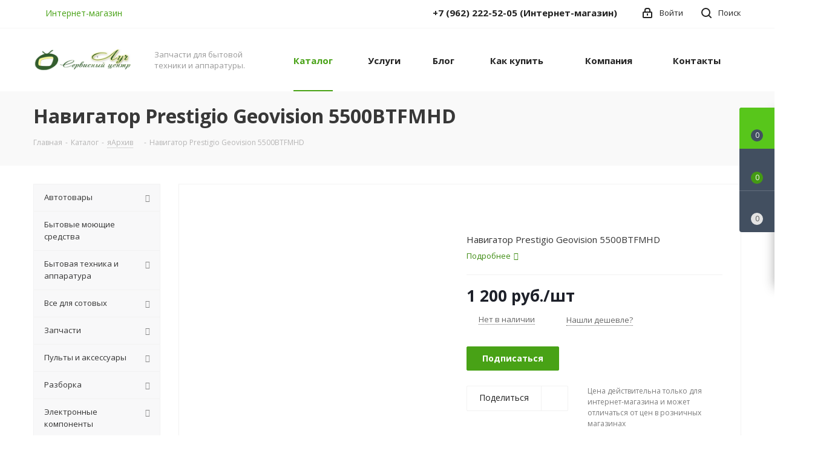

--- FILE ---
content_type: text/html; charset=UTF-8
request_url: https://radioluch.ru/catalog/element/8479/
body_size: 175883
content:
<!DOCTYPE html>
<html xmlns="http://www.w3.org/1999/xhtml" xml:lang="ru" lang="ru" >
<head><link rel="canonical" href="https://radioluch.ru/catalog/element/8479/" />
	<title>Навигатор Prestigio Geovision 5500BTFMHD - яАрхив </title>
	<meta name="viewport" content="initial-scale=1.0, width=device-width" />
	<meta name="HandheldFriendly" content="true" />
	<meta name="yes" content="yes" />
	<meta name="apple-mobile-web-app-status-bar-style" content="black" />
	<meta name="SKYPE_TOOLBAR" content="SKYPE_TOOLBAR_PARSER_COMPATIBLE" />
	<meta http-equiv="Content-Type" content="text/html; charset=UTF-8" />
<meta name="keywords" content="Навигатор Prestigio Geovision 5500BTFMHD  , купить" />
<meta name="description" content=" Навигатор Prestigio Geovision 5500BTFMHD купить . Самовывоз. В зависимости от ваших предпочтений и места нахождения, доставим: курьером, Почтой России или транспортными кампаниями." />

<script data-skip-moving="true">(function(w, d, n) {var cl = "bx-core";var ht = d.documentElement;var htc = ht ? ht.className : undefined;if (htc === undefined || htc.indexOf(cl) !== -1){return;}var ua = n.userAgent;if (/(iPad;)|(iPhone;)/i.test(ua)){cl += " bx-ios";}else if (/Windows/i.test(ua)){cl += ' bx-win';}else if (/Macintosh/i.test(ua)){cl += " bx-mac";}else if (/Linux/i.test(ua) && !/Android/i.test(ua)){cl += " bx-linux";}else if (/Android/i.test(ua)){cl += " bx-android";}cl += (/(ipad|iphone|android|mobile|touch)/i.test(ua) ? " bx-touch" : " bx-no-touch");cl += w.devicePixelRatio && w.devicePixelRatio >= 2? " bx-retina": " bx-no-retina";if (/AppleWebKit/.test(ua)){cl += " bx-chrome";}else if (/Opera/.test(ua)){cl += " bx-opera";}else if (/Firefox/.test(ua)){cl += " bx-firefox";}ht.className = htc ? htc + " " + cl : cl;})(window, document, navigator);</script>


<link href="/bitrix/js/intranet/intranet-common.min.css?171270831161199"  rel="stylesheet" />
<link href="https://fonts.googleapis.com/css?family=Open+Sans:300italic,400italic,600italic,700italic,800italic,400,300,500,600,700,800&subset=latin,cyrillic-ext"  rel="stylesheet" />
<link href="/bitrix/css/aspro.next/notice.min.css?17127083082906"  rel="stylesheet" />
<link href="/bitrix/js/ui/design-tokens/dist/ui.design-tokens.min.css?171947811723463"  rel="stylesheet" />
<link href="/bitrix/js/ui/fonts/opensans/ui.font.opensans.min.css?17127083202320"  rel="stylesheet" />
<link href="/bitrix/js/main/popup/dist/main.popup.bundle.min.css?176637867028056"  rel="stylesheet" />
<link href="/bitrix/cache/css/s1/aspro_next/page_18e6daf275e0621eac4d025492ff47b5/page_18e6daf275e0621eac4d025492ff47b5_v1.css?176637903729848"  rel="stylesheet" />
<link href="/bitrix/cache/css/s1/aspro_next/default_ba163217116f57924acdb209f52617af/default_ba163217116f57924acdb209f52617af_v1.css?176637903759205"  rel="stylesheet" />
<link href="/bitrix/panel/main/popup.min.css?171270832120774"  rel="stylesheet" />
<link href="/bitrix/cache/css/s1/aspro_next/template_9b0e7d8a4d259869a1ea51ada5a76bae/template_9b0e7d8a4d259869a1ea51ada5a76bae_v1.css?17671142701232916"  data-template-style="true" rel="stylesheet" />




<script type="extension/settings" data-extension="currency.currency-core">{"region":"ru"}</script>



<link rel="shortcut icon" href="/favicon.ico" type="image/x-icon" />
<link rel="apple-touch-icon" sizes="180x180" href="/upload/CNext/e2b/e2b87bdd5a40c01863eb426099cc58b3.ico" />
<style>html {--border-radius:8px;--theme-base-color:#48a216;--theme-base-color-hue:99;--theme-base-color-saturation:76%;--theme-base-color-lightness:36%;--theme-base-opacity-color:#48a2161a;--theme-more-color:#48a216;--theme-more-color-hue:99;--theme-more-color-saturation:76%;--theme-more-color-lightness:36%;--theme-lightness-hover-diff:6%;}</style>
<meta property="og:description" content="Навигатор Prestigio Geovision 5500BTFMHD" />
<meta property="og:image" content="https://radioluch.ru:443/upload/CNext/e68/e6895dbf71e17f1ebed01ce414c3f3b7.png" />
<link rel="image_src" href="https://radioluch.ru:443/upload/CNext/e68/e6895dbf71e17f1ebed01ce414c3f3b7.png"  />
<meta property="og:title" content="Навигатор Prestigio Geovision 5500BTFMHD - яАрхив " />
<meta property="og:type" content="website" />
<meta property="og:url" content="https://radioluch.ru:443/catalog/element/8479/" />
		</head>
<body class="site_s1 fill_bg_n " id="main">
	<div id="panel"></div>
	
	
				<!--'start_frame_cache_basketitems-component-block'-->												<div id="ajax_basket"></div>
					<!--'end_frame_cache_basketitems-component-block'-->						
		
					
	<div class="wrapper1  header_bgcolored with_left_block  catalog_page basket_fly basket_fill_DARK side_LEFT catalog_icons_N banner_auto with_fast_view mheader-v1 header-v1 regions_Y fill_N footer-v1 front-vindex1 mfixed_Y mfixed_view_scroll_top title-v3 with_phones store_LIST_AMOUNT">
		


		<div class="header_wrap visible-lg visible-md title-v3">
			<header id="header">
				<div class="top-block top-block-v1">
	<div class="maxwidth-theme">		
		<div class="wrapp_block">
			<div class="row">
									<div class="top-block-item col-md-2">
						<div class="top-description">
							<!--'start_frame_cache_header-regionality-block'-->	<div class="region_wrapper">
		<div class="city_title">Ваш город</div>
		<div class="js_city_chooser colored list" data-param-url="%2Fcatalog%2Felement%2F8479%2F" data-param-form_id="city_chooser">
			<span>Интернет-магазин</span><span class="arrow"><i></i></span>

		</div>
		<div class="dropdown">
			<div class="wrap">
									<div class="more_item ">
						<span data-region_id="6702" data-href="https://khv.radioluch.ru/catalog/element/8479/">Хабаровск</span>
					</div>
									<div class="more_item ">
						<span data-region_id="130941" data-href="https://vl.radioluch.ru/catalog/element/8479/">Владивосток</span>
					</div>
									<div class="more_item current">
						<span data-region_id="6701" data-href="https://radioluch.ru/catalog/element/8479/">Интернет-магазин</span>
					</div>
							</div>
		</div>
			</div>
<!--'end_frame_cache_header-regionality-block'-->						</div>
					</div>
								<div class="top-block-item pull-left visible-lg">
					
						<!--'start_frame_cache_address-block1'-->		
										
				<!--'end_frame_cache_address-block1'-->		
					</div>
				<div class="top-block-item pull-right show-fixed top-ctrl">
					<button class="top-btn inline-search-show twosmallfont">
						<i class="svg inline  svg-inline-search" aria-hidden="true" ><svg xmlns="http://www.w3.org/2000/svg" width="17" height="17" viewBox="0 0 17 17">
  <defs>
    <style>
      .sscls-1 {
        fill: #222;
        fill-rule: evenodd;
      }
    </style>
  </defs>
  <path class="sscls-1" d="M7.5,0A7.5,7.5,0,1,1,0,7.5,7.5,7.5,0,0,1,7.5,0Zm0,2A5.5,5.5,0,1,1,2,7.5,5.5,5.5,0,0,1,7.5,2Z"/>
  <path class="sscls-1" d="M13.417,12.035l3.3,3.3a0.978,0.978,0,1,1-1.382,1.382l-3.3-3.3A0.978,0.978,0,0,1,13.417,12.035Z"/>
</svg>
</i>						<span class="dark-color">Поиск</span>
					</button>
				</div>
				<div class="top-block-item pull-right show-fixed top-ctrl">
					<div class="basket_wrap twosmallfont">
																</div>
				</div>
				<div class="top-block-item pull-right show-fixed top-ctrl">
					<div class="personal_wrap">
						<div class="personal top login twosmallfont">
									
		<!--'start_frame_cache_header-auth-block1'-->							<!-- noindex --><a rel="nofollow" title="Мой кабинет" class="personal-link dark-color animate-load" data-event="jqm" data-param-type="auth" data-param-backurl="/catalog/element/8479/" data-name="auth" href="/personal/"><i class="svg inline  svg-inline-cabinet" aria-hidden="true" title="Мой кабинет"><svg xmlns="http://www.w3.org/2000/svg" width="16" height="17" viewBox="0 0 16 17">
  <defs>
    <style>
      .loccls-1 {
        fill: #222;
        fill-rule: evenodd;
      }
    </style>
  </defs>
  <path class="loccls-1" d="M14,17H2a2,2,0,0,1-2-2V8A2,2,0,0,1,2,6H3V4A4,4,0,0,1,7,0H9a4,4,0,0,1,4,4V6h1a2,2,0,0,1,2,2v7A2,2,0,0,1,14,17ZM11,4A2,2,0,0,0,9,2H7A2,2,0,0,0,5,4V6h6V4Zm3,4H2v7H14V8ZM8,9a1,1,0,0,1,1,1v2a1,1,0,0,1-2,0V10A1,1,0,0,1,8,9Z"/>
</svg>
</i><span class="wrap"><span class="name">Войти</span></span></a><!-- /noindex -->									<!--'end_frame_cache_header-auth-block1'-->							</div>
					</div>
				</div>
									<div class="top-block-item pull-right">
						<div class="phone-block">
															<div class="inline-block">
									<!--'start_frame_cache_common-phones-block-0'-->
	<div class="phone with_dropdown phone--with-description">
		<i class="svg svg-phone"></i>
		<a class="phone-block__item-link" rel="nofollow" href="tel:+79622225205">
			+7 (962) 222-52-05 (Интернет-магазин)		</a>
					<div class="dropdown scrollbar">
				<div class="wrap">
											<div class="phone-block__item">
							<a class="phone-block__item-inner phone-block__item-link" rel="nofollow" href="tel:+79622225205">
								<span class="phone-block__item-text">
									+7 (962) 222-52-05 (Интернет-магазин)									
																			<span class="phone-block__item-description">
											Интернет-магазин										</span>
																	</span>

															</a>
						</div>
											<div class="phone-block__item">
							<a class="phone-block__item-inner phone-block__item-link" rel="nofollow" href="tel:+79635686675">
								<span class="phone-block__item-text">
									+7 (963) 568-66-75 (Сервисный центр)									
																			<span class="phone-block__item-description">
											Сервисный центр										</span>
																	</span>

															</a>
						</div>
									</div>
			</div>
			</div>
<!--'end_frame_cache_common-phones-block-0'-->								</div>
																				</div>
					</div>
							</div>
		</div>
	</div>
</div>
<div class="header-wrapper topmenu-LIGHT">
	<div class="wrapper_inner">
		<div class="logo_and_menu-row">
			<div class="logo-row row">
				<div class="logo-block col-md-2 col-sm-3">
					<div class="logo colored">
						<a href="/"><img src="/upload/CNext/e68/e6895dbf71e17f1ebed01ce414c3f3b7.png" alt="Луч - интернет-магазин" title="Луч - интернет-магазин" data-src="" /></a>					</div>
				</div>
				<div class="col-md-2 hidden-sm hidden-xs">
					<div class="top-description">
						Запчасти для бытовой техники и аппаратуры.					</div>
				</div>
				<div class="col-md-8 menu-row">
					<div class="nav-main-collapse collapse in">
						<div class="menu-only">
							<nav class="mega-menu sliced">
											<div class="table-menu ">
		<table>
			<tr>
									
										<td class="menu-item unvisible dropdown catalog wide_menu  active">
						<div class="wrap">
							<a class="dropdown-toggle" href="/catalog/">
								<div>
																		Каталог									<div class="line-wrapper"><span class="line"></span></div>
								</div>
							</a>
															<span class="tail"></span>
								<div class="dropdown-menu ">
									
										<div class="customScrollbar scrollbar">
											<ul class="menu-wrapper " >
																																																			<li class="dropdown-submenu   has_img parent-items">
																																					<a href="/catalog/avtotovary/" title="Автотовары">
						<div class="menu_img"><img src="/upload/resize_cache/iblock/9c2/60_60_1/9c238a981124dd01ed0ea4f1e2c13724.jpg" alt="Автотовары" title="Автотовары" /></div>
					</a>
										<a href="/catalog/avtotovary/" title="Автотовары"><span class="name">Автотовары</span><span class="arrow"><i></i></span></a>
															<ul class="dropdown-menu toggle_menu">
																	<li class="menu-item   ">
							<a href="/catalog/avtotovary/avtoantenny/" title="Автоантенны"><span class="name">Автоантенны</span></a>
													</li>
																	<li class="menu-item   ">
							<a href="/catalog/avtotovary/avtomobilnaya_kosmetika_i_khimiya/" title="Автомобильная косметика и химия"><span class="name">Автомобильная косметика и химия</span></a>
													</li>
																	<li class="menu-item   ">
							<a href="/catalog/avtotovary/avtomobilnye_lampy/" title="Автомобильные лампы"><span class="name">Автомобильные лампы</span></a>
													</li>
																	<li class="menu-item   ">
							<a href="/catalog/avtotovary/aux_bluetooth_adaptery/" title="AUX Bluetooth адаптеры"><span class="name">AUX Bluetooth адаптеры</span></a>
													</li>
																	<li class="menu-item   ">
							<a href="/catalog/avtotovary/auto-connectors/" title="Разъёмы автомобильные"><span class="name">Разъёмы автомобильные</span></a>
													</li>
																	<li class="menu-item   ">
							<a href="/catalog/avtotovary/avtosignalizatsii/" title="Автосигнализации"><span class="name">Автосигнализации</span></a>
													</li>
																	<li class="menu-item   ">
							<a href="/catalog/avtotovary/avtotestery/" title="Автотестеры"><span class="name">Автотестеры</span></a>
													</li>
																	<li class="menu-item   ">
							<a href="/catalog/avtotovary/zaryadnye_ustroystva_avtomobilnykh_akkumulyatorov/" title="Зарядные устройства автомобильных аккумуляторов"><span class="name">Зарядные устройства автомобильных аккумуляторов</span></a>
													</li>
																	<li class="menu-item   ">
							<a href="/catalog/avtotovary/avtokhimiya/" title="Прочее для авто"><span class="name">Прочее для авто</span></a>
													</li>
																	<li class="menu-item   ">
							<a href="/catalog/avtotovary/avtokhimiya_dlya_maslyanoy_sistemy/" title="Автохимия для масляной системы"><span class="name">Автохимия для масляной системы</span></a>
													</li>
																	<li class="menu-item collapsed  ">
							<a href="/catalog/avtotovary/avtokhimiya_dlya_toplivnoy_sistemy/" title="Автохимия для топливной системы"><span class="name">Автохимия для топливной системы</span></a>
													</li>
																	<li class="menu-item collapsed  ">
							<a href="/catalog/avtotovary/aromatizatory/" title="Ароматизаторы"><span class="name">Ароматизаторы</span></a>
													</li>
																	<li class="menu-item collapsed  ">
							<a href="/catalog/avtotovary/buksirovochnye_trosy/" title="Буксировочные тросы"><span class="name">Буксировочные тросы</span></a>
													</li>
																	<li class="menu-item collapsed  ">
							<a href="/catalog/avtotovary/videoregistratory/" title="Видеорегистраторы"><span class="name">Видеорегистраторы</span></a>
													</li>
																	<li class="menu-item collapsed  ">
							<a href="/catalog/avtotovary/zaryadnye_ustroystva_2/" title="Зарядные устройства авто для портативных устройств"><span class="name">Зарядные устройства авто для портативных устройств</span></a>
													</li>
																	<li class="menu-item collapsed  ">
							<a href="/catalog/avtotovary/magnitoly_1/" title="Автомагнитолы"><span class="name">Автомагнитолы</span></a>
													</li>
																	<li class="menu-item collapsed  ">
							<a href="/catalog/avtotovary/modulyatory/" title="FM-трансмитеры (FM-модуляторы)"><span class="name">FM-трансмитеры (FM-модуляторы)</span></a>
													</li>
																	<li class="menu-item collapsed  ">
							<a href="/catalog/avtotovary/motornye_masla/" title="Моторные масла"><span class="name">Моторные масла</span></a>
													</li>
																	<li class="menu-item collapsed  ">
							<a href="/catalog/avtotovary/parktroniki/" title="Парктроники"><span class="name">Парктроники</span></a>
													</li>
																	<li class="menu-item collapsed  ">
							<a href="/catalog/avtotovary/predokhranitel/" title="Предохранители АВТО"><span class="name">Предохранители АВТО</span></a>
													</li>
																	<li class="menu-item collapsed  ">
							<a href="/catalog/avtotovary/provoda_prikurivaniya/" title="Провода прикуривания"><span class="name">Провода прикуривания</span></a>
													</li>
																	<li class="menu-item collapsed  ">
							<a href="/catalog/avtotovary/prozhektory_fonari/" title="Прожекторы-фонари"><span class="name">Прожекторы-фонари</span></a>
													</li>
																	<li class="menu-item collapsed  ">
							<a href="/catalog/avtotovary/pusko_zaryadnye/" title="Пуско-зарядные"><span class="name">Пуско-зарядные</span></a>
													</li>
																	<li class="menu-item collapsed  ">
							<a href="/catalog/avtotovary/razvetviteli/" title="Разветвители"><span class="name">Разветвители</span></a>
													</li>
																	<li class="menu-item collapsed  ">
							<a href="/catalog/avtotovary/usiliteli_1/" title="Усилители"><span class="name">Усилители</span></a>
													</li>
																	<li class="menu-item collapsed  ">
							<a href="/catalog/avtotovary/filtry_maslyanye/" title="Фильтры масляные"><span class="name">Фильтры масляные</span></a>
													</li>
																	<li class="menu-item collapsed  ">
							<a href="/catalog/avtotovary/kholdery/" title="Держатели для смартфонов"><span class="name">Держатели для смартфонов</span></a>
													</li>
																<li><span class="colored more_items with_dropdown">Ещё</span></li>
									</ul>
																																														</li>
																																																			<li class="   has_img parent-items">
																																					<a href="/catalog/bytovye_moyushchie_sredstva/" title="Бытовые моющие средства">
						<div class="menu_img"><img src="/upload/resize_cache/iblock/ef2/55urd8p4j4d772x58ci632k2w47hwo9r/60_60_1/bytovye_moyushchie_sredstva.jpg" alt="Бытовые моющие средства" title="Бытовые моющие средства" /></div>
					</a>
										<a href="/catalog/bytovye_moyushchie_sredstva/" title="Бытовые моющие средства"><span class="name">Бытовые моющие средства</span></a>
																																														</li>
																																																			<li class="dropdown-submenu   has_img parent-items">
																																					<a href="/catalog/komissionnyy_otdel_/" title="Бытовая техника и аппаратура">
						<div class="menu_img"><img src="/upload/resize_cache/iblock/367/60_60_1/367998f4b67da2b8142a506af1860a15.jpg" alt="Бытовая техника и аппаратура" title="Бытовая техника и аппаратура" /></div>
					</a>
										<a href="/catalog/komissionnyy_otdel_/" title="Бытовая техника и аппаратура"><span class="name">Бытовая техника и аппаратура</span><span class="arrow"><i></i></span></a>
															<ul class="dropdown-menu toggle_menu">
																	<li class="menu-item  dropdown-submenu ">
							<a href="/catalog/komissionnyy_otdel_/audiotekhnika/" title="Аудиотехника"><span class="name">Аудиотехника</span></a>
															<ul class="dropdown-menu">
																			<li class="menu-item ">
											<a href="/catalog/komissionnyy_otdel_/audiotekhnika/akustika_1/" title="Акустика"><span class="name">Акустика</span></a>
										</li>
																			<li class="menu-item ">
											<a href="/catalog/komissionnyy_otdel_/audiotekhnika/pleery/" title="Плееры"><span class="name">Плееры</span></a>
										</li>
																			<li class="menu-item ">
											<a href="/catalog/komissionnyy_otdel_/audiotekhnika/magnitoly/" title="Магнитолы"><span class="name">Магнитолы</span></a>
										</li>
																			<li class="menu-item ">
											<a href="/catalog/komissionnyy_otdel_/audiotekhnika/naushniki_garnitury/" title="Наушники, гарнитуры"><span class="name">Наушники, гарнитуры</span></a>
										</li>
																			<li class="menu-item ">
											<a href="/catalog/komissionnyy_otdel_/audiotekhnika/radiopriemniki/" title="Радиоприемники"><span class="name">Радиоприемники</span></a>
										</li>
																	</ul>
								
													</li>
																	<li class="menu-item   ">
							<a href="/catalog/komissionnyy_otdel_/ventilyatory_1/" title="Вентиляторы"><span class="name">Вентиляторы</span></a>
													</li>
																	<li class="menu-item  dropdown-submenu ">
							<a href="/catalog/komissionnyy_otdel_/dlya_kompyutera/" title="Для компьютера"><span class="name">Для компьютера</span></a>
															<ul class="dropdown-menu">
																			<li class="menu-item ">
											<a href="/catalog/komissionnyy_otdel_/dlya_kompyutera/monitory/" title="Мониторы для ПК"><span class="name">Мониторы для ПК</span></a>
										</li>
																			<li class="menu-item ">
											<a href="/catalog/komissionnyy_otdel_/dlya_kompyutera/wi_fi_adaptery/" title="Wi-Fi адаптеры"><span class="name">Wi-Fi адаптеры</span></a>
										</li>
																			<li class="menu-item ">
											<a href="/catalog/komissionnyy_otdel_/dlya_kompyutera/usb_khaby/" title="USB хабы"><span class="name">USB хабы</span></a>
										</li>
																			<li class="menu-item ">
											<a href="/catalog/komissionnyy_otdel_/dlya_kompyutera/dzhoystiki/" title="Джойстики"><span class="name">Джойстики</span></a>
										</li>
																			<li class="menu-item ">
											<a href="/catalog/komissionnyy_otdel_/dlya_kompyutera/klaviatury_1/" title="Клавиатуры для ПК"><span class="name">Клавиатуры для ПК</span></a>
										</li>
																			<li class="menu-item ">
											<a href="/catalog/komissionnyy_otdel_/dlya_kompyutera/kovriki/" title="Коврики"><span class="name">Коврики</span></a>
										</li>
																			<li class="menu-item ">
											<a href="/catalog/komissionnyy_otdel_/dlya_kompyutera/myshi/" title="Мыши"><span class="name">Мыши</span></a>
										</li>
																			<li class="menu-item ">
											<a href="/catalog/komissionnyy_otdel_/dlya_kompyutera/mikrofony/" title="Микрофоны"><span class="name">Микрофоны</span></a>
										</li>
																			<li class="menu-item ">
											<a href="/catalog/komissionnyy_otdel_/dlya_kompyutera/raznoe_8/" title="Разное для ПК"><span class="name">Разное для ПК</span></a>
										</li>
																	</ul>
								
													</li>
																	<li class="menu-item   ">
							<a href="/catalog/komissionnyy_otdel_/vakuumnye_upakovshchiki/" title="Вакуумные упаковщики"><span class="name">Вакуумные упаковщики</span></a>
													</li>
																	<li class="menu-item  dropdown-submenu ">
							<a href="/catalog/komissionnyy_otdel_/istochniki_sveta/" title="Источники света"><span class="name">Источники света</span></a>
															<ul class="dropdown-menu">
																			<li class="menu-item ">
											<a href="/catalog/komissionnyy_otdel_/istochniki_sveta/perenosnye_svetilniki/" title="переносные светильники"><span class="name">переносные светильники</span></a>
										</li>
																			<li class="menu-item ">
											<a href="/catalog/komissionnyy_otdel_/istochniki_sveta/lampy_1/" title="Лампы"><span class="name">Лампы</span></a>
										</li>
																			<li class="menu-item ">
											<a href="/catalog/komissionnyy_otdel_/istochniki_sveta/svetilniki/" title="Светильники"><span class="name">Светильники</span></a>
										</li>
																			<li class="menu-item ">
											<a href="/catalog/komissionnyy_otdel_/istochniki_sveta/fonari/" title="Фонари"><span class="name">Фонари</span></a>
										</li>
																			<li class="menu-item ">
											<a href="/catalog/komissionnyy_otdel_/istochniki_sveta/prozhektory/" title="Прожекторы"><span class="name">Прожекторы</span></a>
										</li>
																	</ul>
								
													</li>
																	<li class="menu-item   ">
							<a href="/catalog/komissionnyy_otdel_/kipyatilniki/" title="Кипятильники"><span class="name">Кипятильники</span></a>
													</li>
																	<li class="menu-item   ">
							<a href="/catalog/komissionnyy_otdel_/kalkulyatory/" title="Калькуляторы"><span class="name">Калькуляторы</span></a>
													</li>
																	<li class="menu-item  dropdown-submenu ">
							<a href="/catalog/komissionnyy_otdel_/krasota_i_zdorove/" title="Красота и здоровье"><span class="name">Красота и здоровье</span></a>
															<ul class="dropdown-menu">
																			<li class="menu-item ">
											<a href="/catalog/komissionnyy_otdel_/krasota_i_zdorove/vsye_dlya_manikyura/" title="Всё для маникюра"><span class="name">Всё для маникюра</span></a>
										</li>
																			<li class="menu-item ">
											<a href="/catalog/komissionnyy_otdel_/krasota_i_zdorove/dlya_zdorovya/" title="Для здоровья"><span class="name">Для здоровья</span></a>
										</li>
																			<li class="menu-item ">
											<a href="/catalog/komissionnyy_otdel_/krasota_i_zdorove/kosmetika/" title="Косметика"><span class="name">Косметика</span></a>
										</li>
																			<li class="menu-item ">
											<a href="/catalog/komissionnyy_otdel_/krasota_i_zdorove/brite_i_strizhka/" title="Бритье и стрижка"><span class="name">Бритье и стрижка</span></a>
										</li>
																	</ul>
								
													</li>
																	<li class="menu-item   ">
							<a href="/catalog/komissionnyy_otdel_/mfu/" title="МФУ"><span class="name">МФУ</span></a>
													</li>
																	<li class="menu-item   ">
							<a href="/catalog/komissionnyy_otdel_/obogrevateli/" title="Обогреватели"><span class="name">Обогреватели</span></a>
													</li>
																	<li class="menu-item collapsed  ">
							<a href="/catalog/komissionnyy_otdel_/noutbuki_planshety/" title="Ноутбуки-Планшеты"><span class="name">Ноутбуки-Планшеты</span></a>
													</li>
																	<li class="menu-item collapsed  ">
							<a href="/catalog/komissionnyy_otdel_/posudomoechnye_mashiny_1/" title="Посудомоечные машины"><span class="name">Посудомоечные машины</span></a>
													</li>
																	<li class="menu-item collapsed  ">
							<a href="/catalog/komissionnyy_otdel_/radiostantsii/" title="Радиостанции"><span class="name">Радиостанции</span></a>
													</li>
																	<li class="menu-item collapsed  ">
							<a href="/catalog/komissionnyy_otdel_/printery/" title="Принтеры"><span class="name">Принтеры</span></a>
													</li>
																	<li class="menu-item collapsed  ">
							<a href="/catalog/komissionnyy_otdel_/stiralnye_mashiny/" title="Стиральные машины"><span class="name">Стиральные машины</span></a>
													</li>
																	<li class="menu-item collapsed dropdown-submenu ">
							<a href="/catalog/komissionnyy_otdel_/televizory_i_media/" title="Телевизоры и медиа"><span class="name">Телевизоры и медиа</span></a>
															<ul class="dropdown-menu">
																			<li class="menu-item ">
											<a href="/catalog/komissionnyy_otdel_/televizory_i_media/dvd_video/" title="DVD--Video"><span class="name">DVD--Video</span></a>
										</li>
																			<li class="menu-item ">
											<a href="/catalog/komissionnyy_otdel_/televizory_i_media/domashnie_kinoteatry/" title="Домашние кинотеатры"><span class="name">Домашние кинотеатры</span></a>
										</li>
																			<li class="menu-item ">
											<a href="/catalog/komissionnyy_otdel_/televizory_i_media/pristavki/" title="Приставки"><span class="name">Приставки</span></a>
										</li>
																			<li class="menu-item ">
											<a href="/catalog/komissionnyy_otdel_/televizory_i_media/televizory/" title="Телевизоры"><span class="name">Телевизоры</span></a>
										</li>
																	</ul>
								
													</li>
																	<li class="menu-item collapsed  ">
							<a href="/catalog/komissionnyy_otdel_/stabilizator_napryazheniya/" title="Стабилизатор напряжения"><span class="name">Стабилизатор напряжения</span></a>
													</li>
																	<li class="menu-item collapsed  ">
							<a href="/catalog/komissionnyy_otdel_/telefony_smarfony/" title="Телефоны-Смарфоны"><span class="name">Телефоны-Смарфоны</span></a>
													</li>
																	<li class="menu-item collapsed dropdown-submenu ">
							<a href="/catalog/komissionnyy_otdel_/kukhonnye_prinadlezhnosti/" title="Товары для кухни"><span class="name">Товары для кухни</span></a>
															<ul class="dropdown-menu">
																			<li class="menu-item ">
											<a href="/catalog/komissionnyy_otdel_/kukhonnye_prinadlezhnosti/blendery/" title="Блендеры"><span class="name">Блендеры</span></a>
										</li>
																			<li class="menu-item ">
											<a href="/catalog/komissionnyy_otdel_/kukhonnye_prinadlezhnosti/multivarki/" title="Мультиварки"><span class="name">Мультиварки</span></a>
										</li>
																			<li class="menu-item ">
											<a href="/catalog/komissionnyy_otdel_/kukhonnye_prinadlezhnosti/svch_pechi/" title="СВЧ печи"><span class="name">СВЧ печи</span></a>
										</li>
																			<li class="menu-item ">
											<a href="/catalog/komissionnyy_otdel_/kukhonnye_prinadlezhnosti/vesy/" title="Весы"><span class="name">Весы</span></a>
										</li>
																			<li class="menu-item ">
											<a href="/catalog/komissionnyy_otdel_/kukhonnye_prinadlezhnosti/zazhigalki_dlya_plit/" title="Зажигалки для плит"><span class="name">Зажигалки для плит</span></a>
										</li>
																			<li class="menu-item ">
											<a href="/catalog/komissionnyy_otdel_/kukhonnye_prinadlezhnosti/chayniki/" title="Чайники"><span class="name">Чайники</span></a>
										</li>
																	</ul>
								
													</li>
																	<li class="menu-item collapsed  ">
							<a href="/catalog/komissionnyy_otdel_/fotoapparaty/" title="Фотоаппараты"><span class="name">Фотоаппараты</span></a>
													</li>
																	<li class="menu-item collapsed  ">
							<a href="/catalog/komissionnyy_otdel_/kholodilniki/" title="Холодильники, морозильники"><span class="name">Холодильники, морозильники</span></a>
													</li>
																	<li class="menu-item collapsed  ">
							<a href="/catalog/komissionnyy_otdel_/chasy/" title="Часы"><span class="name">Часы</span></a>
													</li>
																	<li class="menu-item collapsed  ">
							<a href="/catalog/komissionnyy_otdel_/elektricheskie_plity_dukhovki/" title="Электрические печи, духовки"><span class="name">Электрические печи, духовки</span></a>
													</li>
																	<li class="menu-item collapsed  ">
							<a href="/catalog/komissionnyy_otdel_/elektroplity/" title="Электроплиты"><span class="name">Электроплиты</span></a>
													</li>
																	<li class="menu-item collapsed dropdown-submenu ">
							<a href="/catalog/komissionnyy_otdel_/illyuminatsiya/" title="Иллюминация"><span class="name">Иллюминация</span></a>
															<ul class="dropdown-menu">
																			<li class="menu-item ">
											<a href="/catalog/komissionnyy_otdel_/illyuminatsiya/girlyandy/" title="Гирлянды"><span class="name">Гирлянды</span></a>
										</li>
																			<li class="menu-item ">
											<a href="/catalog/komissionnyy_otdel_/illyuminatsiya/dekorativnye_svetilniki/" title="Декоративные светильники"><span class="name">Декоративные светильники</span></a>
										</li>
																			<li class="menu-item ">
											<a href="/catalog/komissionnyy_otdel_/illyuminatsiya/disko_shary_svetodiodnye/" title="Диско шары светодиодные"><span class="name">Диско шары светодиодные</span></a>
										</li>
																			<li class="menu-item ">
											<a href="/catalog/komissionnyy_otdel_/illyuminatsiya/lazernaya_tsvetomuzyka/" title="Лазерная цветомузыка"><span class="name">Лазерная цветомузыка</span></a>
										</li>
																			<li class="menu-item ">
											<a href="/catalog/komissionnyy_otdel_/illyuminatsiya/svetodiodnye_lenty/" title="Светодиодные ленты"><span class="name">Светодиодные ленты</span></a>
										</li>
																	</ul>
								
													</li>
																<li><span class="colored more_items with_dropdown">Ещё</span></li>
									</ul>
																																														</li>
																																																			<li class="dropdown-submenu   has_img parent-items">
																																					<a href="/catalog/vse_dlya_sotovykh/" title="Все для сотовых">
						<div class="menu_img"><img src="/upload/resize_cache/iblock/b50/60_60_1/b502498d1320d83ffbad5bc7429d8403.jpg" alt="Все для сотовых" title="Все для сотовых" /></div>
					</a>
										<a href="/catalog/vse_dlya_sotovykh/" title="Все для сотовых"><span class="name">Все для сотовых</span><span class="arrow"><i></i></span></a>
															<ul class="dropdown-menu toggle_menu">
																	<li class="menu-item   ">
							<a href="/catalog/vse_dlya_sotovykh/chekholy_dlya_naushnikov/" title="Чехолы для наушников"><span class="name">Чехолы для наушников</span></a>
													</li>
																	<li class="menu-item   ">
							<a href="/catalog/vse_dlya_sotovykh/akb_dlya_telefonov_i_planshetov/" title="АКБ для телефонов и планшетов"><span class="name">АКБ для телефонов и планшетов</span></a>
													</li>
																	<li class="menu-item   ">
							<a href="/catalog/vse_dlya_sotovykh/aksessuary/" title="Аксессуары для сотовых и смарт-часов"><span class="name">Аксессуары для сотовых и смарт-часов</span></a>
													</li>
																	<li class="menu-item   ">
							<a href="/catalog/vse_dlya_sotovykh/dlya_selfi/" title="Для селфи"><span class="name">Для селфи</span></a>
													</li>
																	<li class="menu-item  dropdown-submenu ">
							<a href="/catalog/vse_dlya_sotovykh/zaryadnye_ustroystva/" title="Зарядные устройства для телефонов, смартфонов"><span class="name">Зарядные устройства для телефонов, смартфонов</span></a>
															<ul class="dropdown-menu">
																			<li class="menu-item ">
											<a href="/catalog/vse_dlya_sotovykh/zaryadnye_ustroystva/kabel_type_c/" title="Кабель Type-C"><span class="name">Кабель Type-C</span></a>
										</li>
																			<li class="menu-item ">
											<a href="/catalog/vse_dlya_sotovykh/zaryadnye_ustroystva/powerbank/" title="PowerBank"><span class="name">PowerBank</span></a>
										</li>
																			<li class="menu-item ">
											<a href="/catalog/vse_dlya_sotovykh/zaryadnye_ustroystva/adapter_usb_avto/" title="Адаптер USB авто"><span class="name">Адаптер USB авто</span></a>
										</li>
																			<li class="menu-item ">
											<a href="/catalog/vse_dlya_sotovykh/zaryadnye_ustroystva/adapter_usb_setevoy/" title="Адаптер USB сетевой"><span class="name">Адаптер USB сетевой</span></a>
										</li>
																			<li class="menu-item ">
											<a href="/catalog/vse_dlya_sotovykh/zaryadnye_ustroystva/besprovodnye/" title="Беспроводные ЗУ"><span class="name">Беспроводные ЗУ</span></a>
										</li>
																			<li class="menu-item ">
											<a href="/catalog/vse_dlya_sotovykh/zaryadnye_ustroystva/zaryadki_lyagushki/" title="Зарядки-лягушки"><span class="name">Зарядки-лягушки</span></a>
										</li>
																			<li class="menu-item ">
											<a href="/catalog/vse_dlya_sotovykh/zaryadnye_ustroystva/zu_setevoe/" title="Сетевое зарядное устройство"><span class="name">Сетевое зарядное устройство</span></a>
										</li>
																			<li class="menu-item ">
											<a href="/catalog/vse_dlya_sotovykh/zaryadnye_ustroystva/kabel_usb/" title="Кабель USB"><span class="name">Кабель USB</span></a>
										</li>
																	</ul>
								
													</li>
																	<li class="menu-item   ">
							<a href="/catalog/vse_dlya_sotovykh/zashchita_ekrana/" title="Защита экрана"><span class="name">Защита экрана</span></a>
													</li>
																	<li class="menu-item   ">
							<a href="/catalog/vse_dlya_sotovykh/konnektory_1/" title="Коннекторы АКБ iPhone"><span class="name">Коннекторы АКБ iPhone</span></a>
													</li>
																	<li class="menu-item   ">
							<a href="/catalog/vse_dlya_sotovykh/korpusa/" title="Корпуса смартфонов"><span class="name">Корпуса смартфонов</span></a>
													</li>
																	<li class="menu-item   ">
							<a href="/catalog/vse_dlya_sotovykh/tachskriny_displei/" title="Тачскрины, дисплеи"><span class="name">Тачскрины, дисплеи</span></a>
													</li>
																	<li class="menu-item  dropdown-submenu ">
							<a href="/catalog/vse_dlya_sotovykh/chekhly/" title="Чехлы для смартфонов"><span class="name">Чехлы для смартфонов</span></a>
															<ul class="dropdown-menu">
																			<li class="menu-item ">
											<a href="/catalog/vse_dlya_sotovykh/chekhly/acer/" title="Acer"><span class="name">Acer</span></a>
										</li>
																			<li class="menu-item ">
											<a href="/catalog/vse_dlya_sotovykh/chekhly/alcatel/" title="Alcatel"><span class="name">Alcatel</span></a>
										</li>
																			<li class="menu-item ">
											<a href="/catalog/vse_dlya_sotovykh/chekhly/apple/" title="Чехлы Apple"><span class="name">Чехлы Apple</span></a>
										</li>
																			<li class="menu-item ">
											<a href="/catalog/vse_dlya_sotovykh/chekhly/asus/" title="Asus"><span class="name">Asus</span></a>
										</li>
																			<li class="menu-item ">
											<a href="/catalog/vse_dlya_sotovykh/chekhly/black_fox/" title="Black Fox"><span class="name">Black Fox</span></a>
										</li>
																			<li class="menu-item ">
											<a href="/catalog/vse_dlya_sotovykh/chekhly/htc/" title="HTC"><span class="name">HTC</span></a>
										</li>
																			<li class="menu-item ">
											<a href="/catalog/vse_dlya_sotovykh/chekhly/huawei/" title="Huawei"><span class="name">Huawei</span></a>
										</li>
																			<li class="menu-item ">
											<a href="/catalog/vse_dlya_sotovykh/chekhly/lenovo/" title="Lenovo"><span class="name">Lenovo</span></a>
										</li>
																			<li class="menu-item ">
											<a href="/catalog/vse_dlya_sotovykh/chekhly/lg_1/" title="LG"><span class="name">LG</span></a>
										</li>
																			<li class="menu-item ">
											<a href="/catalog/vse_dlya_sotovykh/chekhly/meizu/" title="Meizu"><span class="name">Meizu</span></a>
										</li>
																			<li class="menu-item ">
											<a href="/catalog/vse_dlya_sotovykh/chekhly/motorola/" title="Motorola"><span class="name">Motorola</span></a>
										</li>
																			<li class="menu-item ">
											<a href="/catalog/vse_dlya_sotovykh/chekhly/nokia_microsoft/" title="Nokia, Microsoft"><span class="name">Nokia, Microsoft</span></a>
										</li>
																			<li class="menu-item ">
											<a href="/catalog/vse_dlya_sotovykh/chekhly/samsung_1/" title="Samsung"><span class="name">Samsung</span></a>
										</li>
																			<li class="menu-item ">
											<a href="/catalog/vse_dlya_sotovykh/chekhly/sony/" title="Sony"><span class="name">Sony</span></a>
										</li>
																			<li class="menu-item ">
											<a href="/catalog/vse_dlya_sotovykh/chekhly/xiaomi/" title="Xiaomi"><span class="name">Xiaomi</span></a>
										</li>
																			<li class="menu-item ">
											<a href="/catalog/vse_dlya_sotovykh/chekhly/zte/" title="ZTE"><span class="name">ZTE</span></a>
										</li>
																			<li class="menu-item ">
											<a href="/catalog/vse_dlya_sotovykh/chekhly/universalnye/" title="Чехлы универсальные"><span class="name">Чехлы универсальные</span></a>
										</li>
																	</ul>
								
													</li>
																	<li class="menu-item collapsed  ">
							<a href="/catalog/vse_dlya_sotovykh/derzhateli_sim_kart_i_kart_pamyati/" title="Держатели SIM карт и карт памяти"><span class="name">Держатели SIM карт и карт памяти</span></a>
													</li>
																<li><span class="colored more_items with_dropdown">Ещё</span></li>
									</ul>
																																														</li>
																																																			<li class="dropdown-submenu   has_img parent-items">
																																					<a href="/catalog/zapchasti/" title="Запчасти">
						<div class="menu_img"><img src="/upload/resize_cache/iblock/e44/60_60_1/e44e1b520c386e2430c686e979cb60cb.jpg" alt="Запчасти" title="Запчасти" /></div>
					</a>
										<a href="/catalog/zapchasti/" title="Запчасти"><span class="name">Запчасти</span><span class="arrow"><i></i></span></a>
															<ul class="dropdown-menu toggle_menu">
																	<li class="menu-item   ">
							<a href="/catalog/zapchasti/dlya_akvariumov/" title="для аквариумов"><span class="name">для аквариумов</span></a>
													</li>
																	<li class="menu-item  dropdown-submenu ">
							<a href="/catalog/zapchasti/dlya_aerogrilya/" title="для аэрогрилей"><span class="name">для аэрогрилей</span></a>
															<ul class="dropdown-menu">
																			<li class="menu-item ">
											<a href="/catalog/zapchasti/dlya_aerogrilya/teny_dlya_aerogrilya/" title="Тэны для аэрогрилей"><span class="name">Тэны для аэрогрилей</span></a>
										</li>
																			<li class="menu-item ">
											<a href="/catalog/zapchasti/dlya_aerogrilya/raznoe-dlya-aerogriley/" title="Разное для аэрогрилей"><span class="name">Разное для аэрогрилей</span></a>
										</li>
																	</ul>
								
													</li>
																	<li class="menu-item   ">
							<a href="/catalog/zapchasti/dlya_begovykh_dorozhek/" title="для беговых дорожек"><span class="name">для беговых дорожек</span></a>
													</li>
																	<li class="menu-item  dropdown-submenu ">
							<a href="/catalog/zapchasti/dlya_blenderov/" title="для блендеров, миксеров"><span class="name">для блендеров, миксеров</span></a>
															<ul class="dropdown-menu">
																			<li class="menu-item ">
											<a href="/catalog/zapchasti/dlya_blenderov/vtulki_blenderov_mikserov/" title="Втулки блендеров, миксеров"><span class="name">Втулки блендеров, миксеров</span></a>
										</li>
																			<li class="menu-item ">
											<a href="/catalog/zapchasti/dlya_blenderov/koplery_mufty_blenderov_mikserov/" title="Коплеры (муфты) блендеров, миксеров"><span class="name">Коплеры (муфты) блендеров, миксеров</span></a>
										</li>
																			<li class="menu-item ">
											<a href="/catalog/zapchasti/dlya_blenderov/motory_blenderov_mikserov/" title="Моторы блендеров, миксеров"><span class="name">Моторы блендеров, миксеров</span></a>
										</li>
																			<li class="menu-item ">
											<a href="/catalog/zapchasti/dlya_blenderov/nozhi_blenderov_mikserov/" title="Ножи блендеров, миксеров"><span class="name">Ножи блендеров, миксеров</span></a>
										</li>
																			<li class="menu-item ">
											<a href="/catalog/zapchasti/dlya_blenderov/raznoe_blenderov_mikserov/" title="Разное блендеров, миксеров"><span class="name">Разное блендеров, миксеров</span></a>
										</li>
																			<li class="menu-item ">
											<a href="/catalog/zapchasti/dlya_blenderov/reduktory_blenderov_mikserov/" title="Редукторы блендеров, миксеров"><span class="name">Редукторы блендеров, миксеров</span></a>
										</li>
																			<li class="menu-item ">
											<a href="/catalog/zapchasti/dlya_blenderov/shesterni_blenderov_mikserov/" title="Шестерни блендеров, миксеров"><span class="name">Шестерни блендеров, миксеров</span></a>
										</li>
																	</ul>
								
													</li>
																	<li class="menu-item   ">
							<a href="/catalog/zapchasti/dlya_blinnits/" title="для блинниц"><span class="name">для блинниц</span></a>
													</li>
																	<li class="menu-item  dropdown-submenu ">
							<a href="/catalog/zapchasti/dlya_vodonagrevateley/" title="для водонагревателей"><span class="name">для водонагревателей</span></a>
															<ul class="dropdown-menu">
																			<li class="menu-item ">
											<a href="/catalog/zapchasti/dlya_vodonagrevateley/anod_vodonagrevatelya/" title="Аноды водонагревателей"><span class="name">Аноды водонагревателей</span></a>
										</li>
																			<li class="menu-item ">
											<a href="/catalog/zapchasti/dlya_vodonagrevateley/raznoe_dlya_vodonagrevatelya/" title="Разное для водонагревателя"><span class="name">Разное для водонагревателя</span></a>
										</li>
																			<li class="menu-item ">
											<a href="/catalog/zapchasti/dlya_vodonagrevateley/termostaty_vodonagrevateley/" title="Терморегуляторы водонагревателей"><span class="name">Терморегуляторы водонагревателей</span></a>
										</li>
																			<li class="menu-item ">
											<a href="/catalog/zapchasti/dlya_vodonagrevateley/flanets_dlya_vodonagrevatelya/" title="Фланец для водонагревателя"><span class="name">Фланец для водонагревателя</span></a>
										</li>
																			<li class="menu-item ">
											<a href="/catalog/zapchasti/dlya_vodonagrevateley/teny_vodonagrevateley/" title="ТЭНы водонагревателей"><span class="name">ТЭНы водонагревателей</span></a>
										</li>
																			<li class="menu-item ">
											<a href="/catalog/zapchasti/dlya_vodonagrevateley/forsunki_dlya_gazovykh_vodonagrevateley_kotlov/" title="Форсунки для  газовых водонагревателей,котлов"><span class="name">Форсунки для  газовых водонагревателей,котлов</span></a>
										</li>
																			<li class="menu-item ">
											<a href="/catalog/zapchasti/dlya_vodonagrevateley/klapan_vodonagrevatelya/" title="Клапаны водонагревателей"><span class="name">Клапаны водонагревателей</span></a>
										</li>
																			<li class="menu-item ">
											<a href="/catalog/zapchasti/dlya_vodonagrevateley/platy/" title="Электронные модули водонагревателей"><span class="name">Электронные модули водонагревателей</span></a>
										</li>
																			<li class="menu-item ">
											<a href="/catalog/zapchasti/dlya_vodonagrevateley/uplotnitelnaya_prokladka/" title="Прокладки водонагревателей"><span class="name">Прокладки водонагревателей</span></a>
										</li>
																	</ul>
								
													</li>
																	<li class="menu-item   ">
							<a href="/catalog/zapchasti/dlya_vodyanykh_nasosov/" title="для водяных насосов"><span class="name">для водяных насосов</span></a>
													</li>
																	<li class="menu-item  dropdown-submenu ">
							<a href="/catalog/zapchasti/dlya_vytyazhek/" title="для вытяжек"><span class="name">для вытяжек</span></a>
															<ul class="dropdown-menu">
																			<li class="menu-item ">
											<a href="/catalog/zapchasti/dlya_vytyazhek/filtr_dlya_vytyazhki/" title="Фильтр для вытяжки"><span class="name">Фильтр для вытяжки</span></a>
										</li>
																			<li class="menu-item ">
											<a href="/catalog/zapchasti/dlya_vytyazhek/dvigateli_3/" title="Двигатели для вытяжек"><span class="name">Двигатели для вытяжек</span></a>
										</li>
																			<li class="menu-item ">
											<a href="/catalog/zapchasti/dlya_vytyazhek/prochee/" title="Прочее для вытяжек"><span class="name">Прочее для вытяжек</span></a>
										</li>
																			<li class="menu-item ">
											<a href="/catalog/zapchasti/dlya_vytyazhek/upravlenie_1/" title="Электронные модули для вытяжек"><span class="name">Электронные модули для вытяжек</span></a>
										</li>
																	</ul>
								
													</li>
																	<li class="menu-item  dropdown-submenu ">
							<a href="/catalog/zapchasti/dlya_gazovykh_plit/" title="для газовых плит"><span class="name">для газовых плит</span></a>
															<ul class="dropdown-menu">
																			<li class="menu-item ">
											<a href="/catalog/zapchasti/dlya_gazovykh_plit/bloki_podzhiga/" title="Блоки поджига"><span class="name">Блоки поджига</span></a>
										</li>
																			<li class="menu-item ">
											<a href="/catalog/zapchasti/dlya_gazovykh_plit/varochnye_poverkhnosti/" title="Варочные поверхности газовых плит"><span class="name">Варочные поверхности газовых плит</span></a>
										</li>
																			<li class="menu-item ">
											<a href="/catalog/zapchasti/dlya_gazovykh_plit/gorelki/" title="Горелки"><span class="name">Горелки</span></a>
										</li>
																			<li class="menu-item ">
											<a href="/catalog/zapchasti/dlya_gazovykh_plit/dvertsy/" title="Стекла дверей газовых плит"><span class="name">Стекла дверей газовых плит</span></a>
										</li>
																			<li class="menu-item ">
											<a href="/catalog/zapchasti/dlya_gazovykh_plit/krany/" title="Краны газовых плит"><span class="name">Краны газовых плит</span></a>
										</li>
																			<li class="menu-item ">
											<a href="/catalog/zapchasti/dlya_gazovykh_plit/raznoe_13/" title="Крепежи газовых плит"><span class="name">Крепежи газовых плит</span></a>
										</li>
																			<li class="menu-item ">
											<a href="/catalog/zapchasti/dlya_gazovykh_plit/provoda_1/" title="Провода газовых плит"><span class="name">Провода газовых плит</span></a>
										</li>
																			<li class="menu-item ">
											<a href="/catalog/zapchasti/dlya_gazovykh_plit/protivni_1/" title="Противни газовых плит"><span class="name">Противни газовых плит</span></a>
										</li>
																			<li class="menu-item ">
											<a href="/catalog/zapchasti/dlya_gazovykh_plit/rassekateli/" title="Рассекатели газовых плит"><span class="name">Рассекатели газовых плит</span></a>
										</li>
																			<li class="menu-item ">
											<a href="/catalog/zapchasti/dlya_gazovykh_plit/tsirkulyatsionnye_nasosy_gazovykh_plit/" title="Циркуляционные насосы газовых плит"><span class="name">Циркуляционные насосы газовых плит</span></a>
										</li>
																			<li class="menu-item ">
											<a href="/catalog/zapchasti/dlya_gazovykh_plit/reshyetki/" title="Решётки газовых плит"><span class="name">Решётки газовых плит</span></a>
										</li>
																			<li class="menu-item ">
											<a href="/catalog/zapchasti/dlya_gazovykh_plit/ruchki_2/" title="Ручки газовых плит"><span class="name">Ручки газовых плит</span></a>
										</li>
																			<li class="menu-item ">
											<a href="/catalog/zapchasti/dlya_gazovykh_plit/svechi/" title="Свечи газовых плит"><span class="name">Свечи газовых плит</span></a>
										</li>
																			<li class="menu-item ">
											<a href="/catalog/zapchasti/dlya_gazovykh_plit/litsevye_paneli/" title="Лицевые панели"><span class="name">Лицевые панели</span></a>
										</li>
																			<li class="menu-item ">
											<a href="/catalog/zapchasti/dlya_gazovykh_plit/termopary_svechi_elektrody/" title="Термопары газовых плит"><span class="name">Термопары газовых плит</span></a>
										</li>
																			<li class="menu-item ">
											<a href="/catalog/zapchasti/dlya_gazovykh_plit/trubki/" title="Трубки"><span class="name">Трубки</span></a>
										</li>
																			<li class="menu-item ">
											<a href="/catalog/zapchasti/dlya_gazovykh_plit/uplotniteli_2/" title="Уплотнители газовых плит"><span class="name">Уплотнители газовых плит</span></a>
										</li>
																			<li class="menu-item ">
											<a href="/catalog/zapchasti/dlya_gazovykh_plit/forsunki/" title="Жиклеры и форсунки для газовых плит"><span class="name">Жиклеры и форсунки для газовых плит</span></a>
										</li>
																			<li class="menu-item ">
											<a href="/catalog/zapchasti/dlya_gazovykh_plit/shlang_dlya_gozovykh_plit/" title="Шланг для газовых плит"><span class="name">Шланг для газовых плит</span></a>
										</li>
																			<li class="menu-item ">
											<a href="/catalog/zapchasti/dlya_gazovykh_plit/kryshki_rassekateley/" title="Крышки рассекателей"><span class="name">Крышки рассекателей</span></a>
										</li>
																			<li class="menu-item ">
											<a href="/catalog/zapchasti/dlya_gazovykh_plit/raznoe_dlya_gazovykh_plit/" title="Разное для газовых плит"><span class="name">Разное для газовых плит</span></a>
										</li>
																	</ul>
								
													</li>
																	<li class="menu-item   ">
							<a href="/catalog/zapchasti/dlya_dushevykh_kabin/" title="для душевых кабин"><span class="name">для душевых кабин</span></a>
													</li>
																	<li class="menu-item collapsed  ">
							<a href="/catalog/zapchasti/dlya_konditsionerov/" title="для кондиционеров"><span class="name">для кондиционеров</span></a>
													</li>
																	<li class="menu-item collapsed dropdown-submenu ">
							<a href="/catalog/zapchasti/dlya_kofe_mashin/" title="для кофе-машин"><span class="name">для кофе-машин</span></a>
															<ul class="dropdown-menu">
																			<li class="menu-item ">
											<a href="/catalog/zapchasti/dlya_kofe_mashin/uplotnitel_zavarnogo_uzla/" title="Уплотнительные кольца кофе-машин"><span class="name">Уплотнительные кольца кофе-машин</span></a>
										</li>
																			<li class="menu-item ">
											<a href="/catalog/zapchasti/dlya_kofe_mashin/nasosy_dlya_kofe_mashin/" title="Насосы для кофе-машин"><span class="name">Насосы для кофе-машин</span></a>
										</li>
																			<li class="menu-item ">
											<a href="/catalog/zapchasti/dlya_kofe_mashin/perekhodniki_soediniteli/" title="Переходники-соединители кофе-машин"><span class="name">Переходники-соединители кофе-машин</span></a>
										</li>
																			<li class="menu-item ">
											<a href="/catalog/zapchasti/dlya_kofe_mashin/coffee-machine-filters/" title="Фильтр для кофе-машин"><span class="name">Фильтр для кофе-машин</span></a>
										</li>
																			<li class="menu-item ">
											<a href="/catalog/zapchasti/dlya_kofe_mashin/raznoe_dlya_kofe_mashin/" title="Разное для кофе-машин"><span class="name">Разное для кофе-машин</span></a>
										</li>
																			<li class="menu-item ">
											<a href="/catalog/zapchasti/dlya_kofe_mashin/zavarnye_ustroystva/" title="Заварные устройства"><span class="name">Заварные устройства</span></a>
										</li>
																			<li class="menu-item ">
											<a href="/catalog/zapchasti/dlya_kofe_mashin/dvigateli_motory_dlya_kofemashiny/" title="Двигатели, Моторы для кофемашины"><span class="name">Двигатели, Моторы для кофемашины</span></a>
										</li>
																			<li class="menu-item ">
											<a href="/catalog/zapchasti/dlya_kofe_mashin/zip_reduktorov_kofemashin/" title="ЗИП редукторов кофемашин"><span class="name">ЗИП редукторов кофемашин</span></a>
										</li>
																			<li class="menu-item ">
											<a href="/catalog/zapchasti/dlya_kofe_mashin/teny_dlya_kofe_mashin/" title="Тэны для кофе-машин"><span class="name">Тэны для кофе-машин</span></a>
										</li>
																			<li class="menu-item ">
											<a href="/catalog/zapchasti/dlya_kofe_mashin/pruzhiny_dlya_kofemashin/" title="Пружины для кофемашин"><span class="name">Пружины для кофемашин</span></a>
										</li>
																			<li class="menu-item ">
											<a href="/catalog/zapchasti/dlya_kofe_mashin/solenoidnyy_klapan_kofemashin/" title="Соленоидный клапан кофемашин"><span class="name">Соленоидный клапан кофемашин</span></a>
										</li>
																			<li class="menu-item ">
											<a href="/catalog/zapchasti/dlya_kofe_mashin/termostaty_termodatchiki/" title="Термостаты,Термодатчики"><span class="name">Термостаты,Термодатчики</span></a>
										</li>
																			<li class="menu-item ">
											<a href="/catalog/zapchasti/dlya_kofe_mashin/trubki_kofemashin/" title="Трубки кофемашин"><span class="name">Трубки кофемашин</span></a>
										</li>
																			<li class="menu-item ">
											<a href="/catalog/zapchasti/dlya_kofe_mashin/shesternya_dlya_kofemashin/" title="Шестерня для кофемашин"><span class="name">Шестерня для кофемашин</span></a>
										</li>
																	</ul>
								
													</li>
																	<li class="menu-item collapsed  ">
							<a href="/catalog/zapchasti/dlya_kulerov/" title="для кулеров"><span class="name">для кулеров</span></a>
													</li>
																	<li class="menu-item collapsed dropdown-submenu ">
							<a href="/catalog/zapchasti/dlya_kukhonnykh_kombaynov/" title="для кухонных комбайнов"><span class="name">для кухонных комбайнов</span></a>
															<ul class="dropdown-menu">
																			<li class="menu-item ">
											<a href="/catalog/zapchasti/dlya_kukhonnykh_kombaynov/shesterni_komplekty_kukhonnykh_kombaynov/" title="Шестерни-комплекты кухонных комбайнов"><span class="name">Шестерни-комплекты кухонных комбайнов</span></a>
										</li>
																			<li class="menu-item ">
											<a href="/catalog/zapchasti/dlya_kukhonnykh_kombaynov/shesterni_dlya_kukhonnykh_kombaynov/" title="Шестерни кухонных комбайнов"><span class="name">Шестерни кухонных комбайнов</span></a>
										</li>
																			<li class="menu-item ">
											<a href="/catalog/zapchasti/dlya_kukhonnykh_kombaynov/raznoe_dlya_kukhonnykh_kombaynov/" title="Разное для кухонных комбайнов"><span class="name">Разное для кухонных комбайнов</span></a>
										</li>
																			<li class="menu-item ">
											<a href="/catalog/zapchasti/dlya_kukhonnykh_kombaynov/remni_2/" title="Ремни кухонных комбайнов"><span class="name">Ремни кухонных комбайнов</span></a>
										</li>
																	</ul>
								
													</li>
																	<li class="menu-item collapsed  ">
							<a href="/catalog/zapchasti/dlya_multivarok/" title="для мультиварок"><span class="name">для мультиварок</span></a>
													</li>
																	<li class="menu-item collapsed dropdown-submenu ">
							<a href="/catalog/zapchasti/dlya_myasorubok/" title="для мясорубок"><span class="name">для мясорубок</span></a>
															<ul class="dropdown-menu">
																			<li class="menu-item ">
											<a href="/catalog/zapchasti/dlya_myasorubok/dvigateli/" title="Двигатели мясорубок"><span class="name">Двигатели мясорубок</span></a>
										</li>
																			<li class="menu-item ">
											<a href="/catalog/zapchasti/dlya_myasorubok/komplekty_nozh_reshetka/" title="Комплекты нож-решетка"><span class="name">Комплекты нож-решетка</span></a>
										</li>
																			<li class="menu-item ">
											<a href="/catalog/zapchasti/dlya_myasorubok/nozhi/" title="Ножи мясорубок"><span class="name">Ножи мясорубок</span></a>
										</li>
																			<li class="menu-item ">
											<a href="/catalog/zapchasti/dlya_myasorubok/reshetki/" title="Решетки мясорубок"><span class="name">Решетки мясорубок</span></a>
										</li>
																			<li class="menu-item ">
											<a href="/catalog/zapchasti/dlya_myasorubok/shesterni/" title="Шестерни мясорубок"><span class="name">Шестерни мясорубок</span></a>
										</li>
																			<li class="menu-item ">
											<a href="/catalog/zapchasti/dlya_myasorubok/shesterni_komplekty/" title="Шестерни-комплекты"><span class="name">Шестерни-комплекты</span></a>
										</li>
																			<li class="menu-item ">
											<a href="/catalog/zapchasti/dlya_myasorubok/shneki/" title="Шнеки мясорубок"><span class="name">Шнеки мясорубок</span></a>
										</li>
																			<li class="menu-item ">
											<a href="/catalog/zapchasti/dlya_myasorubok/raznoe_11/" title="Разное для мясорубок"><span class="name">Разное для мясорубок</span></a>
										</li>
																			<li class="menu-item ">
											<a href="/catalog/zapchasti/dlya_myasorubok/nasadki/" title="Насадки мясорубок"><span class="name">Насадки мясорубок</span></a>
										</li>
																			<li class="menu-item ">
											<a href="/catalog/zapchasti/dlya_myasorubok/komplektuyushchie_shneka/" title="Комплектующие шнека"><span class="name">Комплектующие шнека</span></a>
										</li>
																			<li class="menu-item ">
											<a href="/catalog/zapchasti/dlya_myasorubok/gayki_myasorubok/" title="Гайки мясорубок"><span class="name">Гайки мясорубок</span></a>
										</li>
																			<li class="menu-item ">
											<a href="/catalog/zapchasti/dlya_myasorubok/korpus_myasorubki/" title="Корпус мясорубки"><span class="name">Корпус мясорубки</span></a>
										</li>
																			<li class="menu-item ">
											<a href="/catalog/zapchasti/dlya_myasorubok/vtulki_shneka/" title="Втулки шнека"><span class="name">Втулки шнека</span></a>
										</li>
																			<li class="menu-item ">
											<a href="/catalog/zapchasti/dlya_myasorubok/smazka_dlya_myasorubok/" title="Смазка для мясорубок"><span class="name">Смазка для мясорубок</span></a>
										</li>
																	</ul>
								
													</li>
																	<li class="menu-item collapsed dropdown-submenu ">
							<a href="/catalog/zapchasti/dlya_noutbukov/" title="для ноутбуков"><span class="name">для ноутбуков</span></a>
															<ul class="dropdown-menu">
																			<li class="menu-item ">
											<a href="/catalog/zapchasti/dlya_noutbukov/akkumulyatory_2/" title="Аккумуляторы ноутбуков"><span class="name">Аккумуляторы ноутбуков</span></a>
										</li>
																			<li class="menu-item ">
											<a href="/catalog/zapchasti/dlya_noutbukov/ventilyatory/" title="Вентиляторы"><span class="name">Вентиляторы</span></a>
										</li>
																			<li class="menu-item ">
											<a href="/catalog/zapchasti/dlya_noutbukov/klaviatury/" title="Клавиатуры ноутбуков"><span class="name">Клавиатуры ноутбуков</span></a>
										</li>
																			<li class="menu-item ">
											<a href="/catalog/zapchasti/dlya_noutbukov/main/" title="Материнские платы"><span class="name">Материнские платы</span></a>
										</li>
																			<li class="menu-item ">
											<a href="/catalog/zapchasti/dlya_noutbukov/matritsy_ekrany/" title="Матрицы (экраны)"><span class="name">Матрицы (экраны)</span></a>
										</li>
																			<li class="menu-item ">
											<a href="/catalog/zapchasti/dlya_noutbukov/razemy/" title="Разъемы"><span class="name">Разъемы</span></a>
										</li>
																			<li class="menu-item ">
											<a href="/catalog/zapchasti/dlya_noutbukov/raznoe_dlya_noutbukov/" title="Разное для ноутбуков"><span class="name">Разное для ноутбуков</span></a>
										</li>
																	</ul>
								
													</li>
																	<li class="menu-item collapsed dropdown-submenu ">
							<a href="/catalog/zapchasti/dlya_radiatorov/" title="для обогревателей"><span class="name">для обогревателей</span></a>
															<ul class="dropdown-menu">
																			<li class="menu-item ">
											<a href="/catalog/zapchasti/dlya_radiatorov/teny_k_konvektomatu/" title="Тэны к конвектомату"><span class="name">Тэны к конвектомату</span></a>
										</li>
																			<li class="menu-item ">
											<a href="/catalog/zapchasti/dlya_radiatorov/dvigateli_obogrevateley/" title="Двигатели обогревателей"><span class="name">Двигатели обогревателей</span></a>
										</li>
																			<li class="menu-item ">
											<a href="/catalog/zapchasti/dlya_radiatorov/regulyatory_moshchnosti_obogrevateley/" title="Регуляторы мощности обогревателей"><span class="name">Регуляторы мощности обогревателей</span></a>
										</li>
																			<li class="menu-item ">
											<a href="/catalog/zapchasti/dlya_radiatorov/termostaty_obogrevateley/" title="Термостаты обогревателей"><span class="name">Термостаты обогревателей</span></a>
										</li>
																	</ul>
								
													</li>
																	<li class="menu-item collapsed  ">
							<a href="/catalog/zapchasti/dlya_ovoshcherezok/" title="для овощерезок"><span class="name">для овощерезок</span></a>
													</li>
																	<li class="menu-item collapsed  ">
							<a href="/catalog/zapchasti/dlya_osushiteley/" title="для осушителей"><span class="name">для осушителей</span></a>
													</li>
																	<li class="menu-item collapsed  ">
							<a href="/catalog/zapchasti/dlya_parovarok/" title="для пароварок"><span class="name">для пароварок</span></a>
													</li>
																	<li class="menu-item collapsed  ">
							<a href="/catalog/zapchasti/dlya_polomoechnykh_mashin/" title="для поломоечных машин"><span class="name">для поломоечных машин</span></a>
													</li>
																	<li class="menu-item collapsed  ">
							<a href="/catalog/zapchasti/dlya_polotencesushitelej/" title="для полотенцесушителей"><span class="name">для полотенцесушителей</span></a>
													</li>
																	<li class="menu-item collapsed dropdown-submenu ">
							<a href="/catalog/zapchasti/dlya_posudomoechnykh_mashin/" title="для посудомоечных машин"><span class="name">для посудомоечных машин</span></a>
															<ul class="dropdown-menu">
																			<li class="menu-item ">
											<a href="/catalog/zapchasti/dlya_posudomoechnykh_mashin/aksessuary_1/" title="Аксессуары"><span class="name">Аксессуары</span></a>
										</li>
																			<li class="menu-item ">
											<a href="/catalog/zapchasti/dlya_posudomoechnykh_mashin/baki_1/" title="Баки ПММ"><span class="name">Баки ПММ</span></a>
										</li>
																			<li class="menu-item ">
											<a href="/catalog/zapchasti/dlya_posudomoechnykh_mashin/datchiki_urovnya_pressostaty/" title="Датчики ПММ"><span class="name">Датчики ПММ</span></a>
										</li>
																			<li class="menu-item ">
											<a href="/catalog/zapchasti/dlya_posudomoechnykh_mashin/datchiki_temperatury/" title="Датчики температуры ПММ"><span class="name">Датчики температуры ПММ</span></a>
										</li>
																			<li class="menu-item ">
											<a href="/catalog/zapchasti/dlya_posudomoechnykh_mashin/dispensery/" title="Дозаторы моющего средства ПММ"><span class="name">Дозаторы моющего средства ПММ</span></a>
										</li>
																			<li class="menu-item ">
											<a href="/catalog/zapchasti/dlya_posudomoechnykh_mashin/emkosti_dlya_soli_ionizatory/" title="Емкости для соли (ионизаторы) ПММ"><span class="name">Емкости для соли (ионизаторы) ПММ</span></a>
										</li>
																			<li class="menu-item ">
											<a href="/catalog/zapchasti/dlya_posudomoechnykh_mashin/zamki/" title="Замки ПММ"><span class="name">Замки ПММ</span></a>
										</li>
																			<li class="menu-item ">
											<a href="/catalog/zapchasti/dlya_posudomoechnykh_mashin/klapany/" title="Клапаны ПММ"><span class="name">Клапаны ПММ</span></a>
										</li>
																			<li class="menu-item ">
											<a href="/catalog/zapchasti/dlya_posudomoechnykh_mashin/knopki_pereklyuchateli/" title="Кнопки, переключатели ПММ"><span class="name">Кнопки, переключатели ПММ</span></a>
										</li>
																			<li class="menu-item ">
											<a href="/catalog/zapchasti/dlya_posudomoechnykh_mashin/kolyesa_dlya_korzin/" title="Колёса для корзин, направляющие ПММ"><span class="name">Колёса для корзин, направляющие ПММ</span></a>
										</li>
																			<li class="menu-item ">
											<a href="/catalog/zapchasti/dlya_posudomoechnykh_mashin/korziny/" title="Корзины ПММ"><span class="name">Корзины ПММ</span></a>
										</li>
																			<li class="menu-item ">
											<a href="/catalog/zapchasti/dlya_posudomoechnykh_mashin/korpusa_1/" title="Элементы корпуса ПММ"><span class="name">Элементы корпуса ПММ</span></a>
										</li>
																			<li class="menu-item ">
											<a href="/catalog/zapchasti/dlya_posudomoechnykh_mashin/kryshki_1/" title="Крышки ПММ"><span class="name">Крышки ПММ</span></a>
										</li>
																			<li class="menu-item ">
											<a href="/catalog/zapchasti/dlya_posudomoechnykh_mashin/navesy_dvertsy/" title="Навесы дверцы ПММ"><span class="name">Навесы дверцы ПММ</span></a>
										</li>
																			<li class="menu-item ">
											<a href="/catalog/zapchasti/dlya_posudomoechnykh_mashin/nasosy_slivnye/" title="Помпы ПММ"><span class="name">Помпы ПММ</span></a>
										</li>
																			<li class="menu-item ">
											<a href="/catalog/zapchasti/dlya_posudomoechnykh_mashin/nozhki/" title="Ножки ПММ"><span class="name">Ножки ПММ</span></a>
										</li>
																			<li class="menu-item ">
											<a href="/catalog/zapchasti/dlya_posudomoechnykh_mashin/patrubki_shlangi/" title="Патрубки, шланги ПММ"><span class="name">Патрубки, шланги ПММ</span></a>
										</li>
																			<li class="menu-item ">
											<a href="/catalog/zapchasti/dlya_posudomoechnykh_mashin/platy_upravleniya/" title="Модули управления ПММ"><span class="name">Модули управления ПММ</span></a>
										</li>
																			<li class="menu-item ">
											<a href="/catalog/zapchasti/dlya_posudomoechnykh_mashin/poddony/" title="Поддоны ПММ"><span class="name">Поддоны ПММ</span></a>
										</li>
																			<li class="menu-item ">
											<a href="/catalog/zapchasti/dlya_posudomoechnykh_mashin/remkomplekt_baka/" title="Ремкомплект ПММ"><span class="name">Ремкомплект ПММ</span></a>
										</li>
																			<li class="menu-item ">
											<a href="/catalog/zapchasti/dlya_posudomoechnykh_mashin/razbryzgivateli/" title="Разбрызгиватели ПММ"><span class="name">Разбрызгиватели ПММ</span></a>
										</li>
																			<li class="menu-item ">
											<a href="/catalog/zapchasti/dlya_posudomoechnykh_mashin/grafitovye_vtulki/" title="Графитовые втулки ПММ"><span class="name">Графитовые втулки ПММ</span></a>
										</li>
																			<li class="menu-item ">
											<a href="/catalog/zapchasti/dlya_posudomoechnykh_mashin/retsirkulyatsionnye_nasosy/" title="Рециркуляционные насосы ПММ"><span class="name">Рециркуляционные насосы ПММ</span></a>
										</li>
																			<li class="menu-item ">
											<a href="/catalog/zapchasti/dlya_posudomoechnykh_mashin/teploobmenniki/" title="Теплообменники ПММ"><span class="name">Теплообменники ПММ</span></a>
										</li>
																			<li class="menu-item ">
											<a href="/catalog/zapchasti/dlya_posudomoechnykh_mashin/trubki_podachi_vody/" title="Трубки подачи воды ПММ"><span class="name">Трубки подачи воды ПММ</span></a>
										</li>
																			<li class="menu-item ">
											<a href="/catalog/zapchasti/dlya_posudomoechnykh_mashin/shlangi_pmm_akvastop/" title="Шланги АКВАСТОП ПММ"><span class="name">Шланги АКВАСТОП ПММ</span></a>
										</li>
																			<li class="menu-item ">
											<a href="/catalog/zapchasti/dlya_posudomoechnykh_mashin/ten_pmm/" title="ТЭНы ПММ"><span class="name">ТЭНы ПММ</span></a>
										</li>
																			<li class="menu-item ">
											<a href="/catalog/zapchasti/dlya_posudomoechnykh_mashin/uplotniteli/" title="Уплотнители ПММ"><span class="name">Уплотнители ПММ</span></a>
										</li>
																			<li class="menu-item ">
											<a href="/catalog/zapchasti/dlya_posudomoechnykh_mashin/filtry/" title="Фильтры ПММ"><span class="name">Фильтры ПММ</span></a>
										</li>
																			<li class="menu-item ">
											<a href="/catalog/zapchasti/dlya_posudomoechnykh_mashin/kabel_pitaniya_setevoy_provod_pmm/" title="Кабель питания (сетевой провод) ПММ"><span class="name">Кабель питания (сетевой провод) ПММ</span></a>
										</li>
																			<li class="menu-item ">
											<a href="/catalog/zapchasti/dlya_posudomoechnykh_mashin/shlangi_zalivnye/" title="Шланги заливные ПММ"><span class="name">Шланги заливные ПММ</span></a>
										</li>
																			<li class="menu-item ">
											<a href="/catalog/zapchasti/dlya_posudomoechnykh_mashin/elektroprovodka_pmm/" title="Электропроводка ПММ"><span class="name">Электропроводка ПММ</span></a>
										</li>
																			<li class="menu-item ">
											<a href="/catalog/zapchasti/dlya_posudomoechnykh_mashin/pereklyuchateli_potoka_pmm/" title="Переключатели потока ПММ"><span class="name">Переключатели потока ПММ</span></a>
										</li>
																			<li class="menu-item ">
											<a href="/catalog/zapchasti/dlya_posudomoechnykh_mashin/filtry_setevye_1/" title="Фильтры сетевые ПММ"><span class="name">Фильтры сетевые ПММ</span></a>
										</li>
																			<li class="menu-item ">
											<a href="/catalog/zapchasti/dlya_posudomoechnykh_mashin/ruchki_dlya_posudomoechnykh_mashin/" title="Ручки для посудомоечных машин"><span class="name">Ручки для посудомоечных машин</span></a>
										</li>
																			<li class="menu-item ">
											<a href="/catalog/zapchasti/dlya_posudomoechnykh_mashin/raznoe_6/" title="Разное для посудомоечных машин"><span class="name">Разное для посудомоечных машин</span></a>
										</li>
																	</ul>
								
													</li>
																	<li class="menu-item collapsed dropdown-submenu ">
							<a href="/catalog/zapchasti/dlya_pylesosov/" title="для пылесосов"><span class="name">для пылесосов</span></a>
															<ul class="dropdown-menu">
																			<li class="menu-item ">
											<a href="/catalog/zapchasti/dlya_pylesosov/dvigateli_1/" title="Двигатели пылесосов"><span class="name">Двигатели пылесосов</span></a>
										</li>
																			<li class="menu-item ">
											<a href="/catalog/zapchasti/dlya_pylesosov/mekhanizmy/" title="Катушки с кабелем пылесосов"><span class="name">Катушки с кабелем пылесосов</span></a>
										</li>
																			<li class="menu-item ">
											<a href="/catalog/zapchasti/dlya_pylesosov/moduli_upravleniya/" title="Модули управления пылесосов"><span class="name">Модули управления пылесосов</span></a>
										</li>
																			<li class="menu-item ">
											<a href="/catalog/zapchasti/dlya_pylesosov/prokladki_uplotniteli/" title="Прокладки, уплотнители пылесосов"><span class="name">Прокладки, уплотнители пылесосов</span></a>
										</li>
																			<li class="menu-item ">
											<a href="/catalog/zapchasti/dlya_pylesosov/filtry_1/" title="Фильтры пылесосов"><span class="name">Фильтры пылесосов</span></a>
										</li>
																			<li class="menu-item ">
											<a href="/catalog/zapchasti/dlya_pylesosov/shchetki_1/" title="Щетки пылесосов"><span class="name">Щетки пылесосов</span></a>
										</li>
																			<li class="menu-item ">
											<a href="/catalog/zapchasti/dlya_pylesosov/elektronnye_moduli/" title="Электронные модули пылесосов"><span class="name">Электронные модули пылесосов</span></a>
										</li>
																			<li class="menu-item ">
											<a href="/catalog/zapchasti/dlya_pylesosov/meshki_pylesborniki/" title="Мешки-пылесборники пылесосов"><span class="name">Мешки-пылесборники пылесосов</span></a>
										</li>
																			<li class="menu-item ">
											<a href="/catalog/zapchasti/dlya_pylesosov/modul_kolesa/" title="Модуль колеса пылесосов"><span class="name">Модуль колеса пылесосов</span></a>
										</li>
																			<li class="menu-item ">
											<a href="/catalog/zapchasti/dlya_pylesosov/raznoe_10/" title="Разное для пылесосов"><span class="name">Разное для пылесосов</span></a>
										</li>
																			<li class="menu-item ">
											<a href="/catalog/zapchasti/dlya_pylesosov/nakonechniki-shlangov-dlya-pylesosov/" title="Наконечник шланга"><span class="name">Наконечник шланга</span></a>
										</li>
																			<li class="menu-item ">
											<a href="/catalog/zapchasti/dlya_pylesosov/akkumulyatory-dlya-pylesosov/" title="Акуумуляторы для пылесосов"><span class="name">Акуумуляторы для пылесосов</span></a>
										</li>
																			<li class="menu-item ">
											<a href="/catalog/zapchasti/dlya_pylesosov/shlang_pylesosa/" title="Шланг пылесоса"><span class="name">Шланг пылесоса</span></a>
										</li>
																			<li class="menu-item ">
											<a href="/catalog/zapchasti/dlya_pylesosov/shchyetki_nasadki/" title="Щётки,насадки пылесосов"><span class="name">Щётки,насадки пылесосов</span></a>
										</li>
																	</ul>
								
													</li>
																	<li class="menu-item collapsed  ">
							<a href="/catalog/zapchasti/dlya_risovarki/" title="для рисоварок"><span class="name">для рисоварок</span></a>
													</li>
																	<li class="menu-item collapsed dropdown-submenu ">
							<a href="/catalog/zapchasti/dlya_ventiryatorov/" title="для вентиляторов"><span class="name">для вентиляторов</span></a>
															<ul class="dropdown-menu">
																			<li class="menu-item ">
											<a href="/catalog/zapchasti/dlya_ventiryatorov/krylchatka_dlya_ventilyatorov/" title="Крыльчатка для вентиляторов"><span class="name">Крыльчатка для вентиляторов</span></a>
										</li>
																	</ul>
								
													</li>
																	<li class="menu-item collapsed  ">
							<a href="/catalog/zapchasti/dlya_saun/" title="для саун"><span class="name">для саун</span></a>
													</li>
																	<li class="menu-item collapsed dropdown-submenu ">
							<a href="/catalog/zapchasti/dlya_svch_pechey/" title="для СВЧ печей"><span class="name">для СВЧ печей</span></a>
															<ul class="dropdown-menu">
																			<li class="menu-item ">
											<a href="/catalog/zapchasti/dlya_svch_pechey/dvigateli_2/" title="Двигатели СВЧ печей"><span class="name">Двигатели СВЧ печей</span></a>
										</li>
																			<li class="menu-item ">
											<a href="/catalog/zapchasti/dlya_svch_pechey/kolpachki_magnetrona/" title="Колпачки магнетрона"><span class="name">Колпачки магнетрона</span></a>
										</li>
																			<li class="menu-item ">
											<a href="/catalog/zapchasti/dlya_svch_pechey/koltsa_krestoviny/" title="Кольца, крестовины СВЧ"><span class="name">Кольца, крестовины СВЧ</span></a>
										</li>
																			<li class="menu-item ">
											<a href="/catalog/zapchasti/dlya_svch_pechey/kondensatory_vysokovoltnye/" title="Конденсаторы СВЧ высоковольные"><span class="name">Конденсаторы СВЧ высоковольные</span></a>
										</li>
																			<li class="menu-item ">
											<a href="/catalog/zapchasti/dlya_svch_pechey/krylchatki/" title="Крыльчатки, моторы вентиляторов СВЧ"><span class="name">Крыльчатки, моторы вентиляторов СВЧ</span></a>
										</li>
																			<li class="menu-item ">
											<a href="/catalog/zapchasti/dlya_svch_pechey/kryuchki_zashchyelki_dvertsy/" title="Крючки (защёлки) дверцы СВЧ"><span class="name">Крючки (защёлки) дверцы СВЧ</span></a>
										</li>
																			<li class="menu-item ">
											<a href="/catalog/zapchasti/dlya_svch_pechey/lampy_podsvetki_1/" title="Лампы подсветки СВЧ"><span class="name">Лампы подсветки СВЧ</span></a>
										</li>
																			<li class="menu-item ">
											<a href="/catalog/zapchasti/dlya_svch_pechey/magnentrony/" title="Магнетроны"><span class="name">Магнетроны</span></a>
										</li>
																			<li class="menu-item ">
											<a href="/catalog/zapchasti/dlya_svch_pechey/mufty_koplery/" title="Муфты (Коплеры)"><span class="name">Муфты (Коплеры)</span></a>
										</li>
																			<li class="menu-item ">
											<a href="/catalog/zapchasti/dlya_svch_pechey/poddony_tarelki/" title="Поддоны (тарелки)"><span class="name">Поддоны (тарелки)</span></a>
										</li>
																			<li class="menu-item ">
											<a href="/catalog/zapchasti/dlya_svch_pechey/predokhraniteli/" title="Предохранители СВЧ"><span class="name">Предохранители СВЧ</span></a>
										</li>
																			<li class="menu-item ">
											<a href="/catalog/zapchasti/dlya_svch_pechey/provoda/" title="Провода СВЧ"><span class="name">Провода СВЧ</span></a>
										</li>
																			<li class="menu-item ">
											<a href="/catalog/zapchasti/dlya_svch_pechey/rele_vremeni/" title="Реле времени, таймеры СВЧ"><span class="name">Реле времени, таймеры СВЧ</span></a>
										</li>
																			<li class="menu-item ">
											<a href="/catalog/zapchasti/dlya_svch_pechey/slyuda/" title="Слюда для СВЧ печей"><span class="name">Слюда для СВЧ печей</span></a>
										</li>
																			<li class="menu-item ">
											<a href="/catalog/zapchasti/dlya_svch_pechey/transformatory_1/" title="Трансформаторы СВЧ"><span class="name">Трансформаторы СВЧ</span></a>
										</li>
																			<li class="menu-item ">
											<a href="/catalog/zapchasti/dlya_svch_pechey/teny_nagrevateli/" title="Тэны, нагреватели СВЧ"><span class="name">Тэны, нагреватели СВЧ</span></a>
										</li>
																			<li class="menu-item ">
											<a href="/catalog/zapchasti/dlya_svch_pechey/upravlenie/" title="Электронные модули СВЧ"><span class="name">Электронные модули СВЧ</span></a>
										</li>
																			<li class="menu-item ">
											<a href="/catalog/zapchasti/dlya_svch_pechey/derzhateli_mikropereklyuchateley_svch_pechey/" title="Держатели микропереключателей СВЧ печей"><span class="name">Держатели микропереключателей СВЧ печей</span></a>
										</li>
																			<li class="menu-item ">
											<a href="/catalog/zapchasti/dlya_svch_pechey/filtry_setevye/" title="Фильтры сетевые СВЧ"><span class="name">Фильтры сетевые СВЧ</span></a>
										</li>
																			<li class="menu-item ">
											<a href="/catalog/zapchasti/dlya_svch_pechey/diody_dlya_svch/" title="Диоды для СВЧ"><span class="name">Диоды для СВЧ</span></a>
										</li>
																			<li class="menu-item ">
											<a href="/catalog/zapchasti/dlya_svch_pechey/raznoe_3/" title="Разное для СВЧ печей"><span class="name">Разное для СВЧ печей</span></a>
										</li>
																			<li class="menu-item ">
											<a href="/catalog/zapchasti/dlya_svch_pechey/kryshka_svch/" title="Крышка СВЧ"><span class="name">Крышка СВЧ</span></a>
										</li>
																			<li class="menu-item ">
											<a href="/catalog/zapchasti/dlya_svch_pechey/mikropereklyuchateli-svch/" title="Микропереключатели СВЧ"><span class="name">Микропереключатели СВЧ</span></a>
										</li>
																	</ul>
								
													</li>
																	<li class="menu-item collapsed dropdown-submenu ">
							<a href="/catalog/zapchasti/dlya_stiralnykh_mashin/" title="для стиральных машин"><span class="name">для стиральных машин</span></a>
															<ul class="dropdown-menu">
																			<li class="menu-item ">
											<a href="/catalog/zapchasti/dlya_stiralnykh_mashin/amortizatory/" title="Амортизаторы СМ"><span class="name">Амортизаторы СМ</span></a>
										</li>
																			<li class="menu-item ">
											<a href="/catalog/zapchasti/dlya_stiralnykh_mashin/bloki_upravleniya/" title="Электронные модули СМ"><span class="name">Электронные модули СМ</span></a>
										</li>
																			<li class="menu-item ">
											<a href="/catalog/zapchasti/dlya_stiralnykh_mashin/krestoviny/" title="Крестовины СМ"><span class="name">Крестовины СМ</span></a>
										</li>
																			<li class="menu-item ">
											<a href="/catalog/zapchasti/dlya_stiralnykh_mashin/kryshki/" title="Крышки СМ"><span class="name">Крышки СМ</span></a>
										</li>
																			<li class="menu-item ">
											<a href="/catalog/zapchasti/dlya_stiralnykh_mashin/keny_klapana/" title="КЭНы(клапана) СМ"><span class="name">КЭНы(клапана) СМ</span></a>
										</li>
																			<li class="menu-item ">
											<a href="/catalog/zapchasti/dlya_stiralnykh_mashin/petli_lyuka_sm/" title="Петли люка СМ"><span class="name">Петли люка СМ</span></a>
										</li>
																			<li class="menu-item ">
											<a href="/catalog/zapchasti/dlya_stiralnykh_mashin/aktivatory_sm/" title="Активаторы СМ"><span class="name">Активаторы СМ</span></a>
										</li>
																			<li class="menu-item ">
											<a href="/catalog/zapchasti/dlya_stiralnykh_mashin/manzhety_lyuka/" title="Манжеты люка СМ"><span class="name">Манжеты люка СМ</span></a>
										</li>
																			<li class="menu-item ">
											<a href="/catalog/zapchasti/dlya_stiralnykh_mashin/motory_1/" title="Моторы СМ"><span class="name">Моторы СМ</span></a>
										</li>
																			<li class="menu-item ">
											<a href="/catalog/zapchasti/dlya_stiralnykh_mashin/patrubki/" title="Патрубки СМ"><span class="name">Патрубки СМ</span></a>
										</li>
																			<li class="menu-item ">
											<a href="/catalog/zapchasti/dlya_stiralnykh_mashin/pereklyuchateli_rezhimov_rele_vremeni/" title="Переключатели режимов, реле времени, таймеры стиральных машин"><span class="name">Переключатели режимов, реле времени, таймеры стиральных машин</span></a>
										</li>
																			<li class="menu-item ">
											<a href="/catalog/zapchasti/dlya_stiralnykh_mashin/podshipniki/" title="Подшипники СМ"><span class="name">Подшипники СМ</span></a>
										</li>
																			<li class="menu-item ">
											<a href="/catalog/zapchasti/dlya_stiralnykh_mashin/pompy/" title="Помпы СМ "><span class="name">Помпы СМ </span></a>
										</li>
																			<li class="menu-item ">
											<a href="/catalog/zapchasti/dlya_stiralnykh_mashin/pressostaty/" title="Прессостаты СМ"><span class="name">Прессостаты СМ</span></a>
										</li>
																			<li class="menu-item ">
											<a href="/catalog/zapchasti/dlya_stiralnykh_mashin/provoda_setevye/" title="Провода сетевые СМ"><span class="name">Провода сетевые СМ</span></a>
										</li>
																			<li class="menu-item ">
											<a href="/catalog/zapchasti/dlya_stiralnykh_mashin/paneli_upravleniya/" title="Панели управления СМ"><span class="name">Панели управления СМ</span></a>
										</li>
																			<li class="menu-item ">
											<a href="/catalog/zapchasti/dlya_stiralnykh_mashin/provodka/" title="Проводка СМ"><span class="name">Проводка СМ</span></a>
										</li>
																			<li class="menu-item ">
											<a href="/catalog/zapchasti/dlya_stiralnykh_mashin/korpusa_nasosa_sm/" title="Корпуса насоса СМ"><span class="name">Корпуса насоса СМ</span></a>
										</li>
																			<li class="menu-item ">
											<a href="/catalog/zapchasti/dlya_stiralnykh_mashin/krepyezh_sm/" title="Крепёж СМ"><span class="name">Крепёж СМ</span></a>
										</li>
																			<li class="menu-item ">
											<a href="/catalog/zapchasti/dlya_stiralnykh_mashin/pruzhiny/" title="Пружины СМ"><span class="name">Пружины СМ</span></a>
										</li>
																			<li class="menu-item ">
											<a href="/catalog/zapchasti/dlya_stiralnykh_mashin/rebro_barabana_redan/" title="Ребра барабана СМ (Реданы)"><span class="name">Ребра барабана СМ (Реданы)</span></a>
										</li>
																			<li class="menu-item ">
											<a href="/catalog/zapchasti/dlya_stiralnykh_mashin/lyuki_sm/" title="Люки  СМ"><span class="name">Люки  СМ</span></a>
										</li>
																			<li class="menu-item ">
											<a href="/catalog/zapchasti/dlya_stiralnykh_mashin/zamok_lyuka_dveri/" title="Замок люка (двери)"><span class="name">Замок люка (двери)</span></a>
										</li>
																			<li class="menu-item ">
											<a href="/catalog/zapchasti/dlya_stiralnykh_mashin/remni/" title="Ремни СМ"><span class="name">Ремни СМ</span></a>
										</li>
																			<li class="menu-item ">
											<a href="/catalog/zapchasti/dlya_stiralnykh_mashin/vtulki_krestovin_sm/" title="Втулки крестовин СМ"><span class="name">Втулки крестовин СМ</span></a>
										</li>
																			<li class="menu-item ">
											<a href="/catalog/zapchasti/dlya_stiralnykh_mashin/ruchki_1/" title="Ручки панелей СМ"><span class="name">Ручки панелей СМ</span></a>
										</li>
																			<li class="menu-item ">
											<a href="/catalog/zapchasti/dlya_stiralnykh_mashin/ruchki_lyuka/" title="Ручки люка СМ"><span class="name">Ручки люка СМ</span></a>
										</li>
																			<li class="menu-item ">
											<a href="/catalog/zapchasti/dlya_stiralnykh_mashin/salniki/" title="Сальники СМ"><span class="name">Сальники СМ</span></a>
										</li>
																			<li class="menu-item ">
											<a href="/catalog/zapchasti/dlya_stiralnykh_mashin/nozhki_sm/" title="Ножки СМ"><span class="name">Ножки СМ</span></a>
										</li>
																			<li class="menu-item ">
											<a href="/catalog/zapchasti/dlya_stiralnykh_mashin/setevye_filtry/" title="Сетевые фильтры СМ"><span class="name">Сетевые фильтры СМ</span></a>
										</li>
																			<li class="menu-item ">
											<a href="/catalog/zapchasti/dlya_stiralnykh_mashin/smazka_dlya_salnikov/" title="Смазка для сальников СМ"><span class="name">Смазка для сальников СМ</span></a>
										</li>
																			<li class="menu-item ">
											<a href="/catalog/zapchasti/dlya_stiralnykh_mashin/supporty/" title="Суппорты СМ"><span class="name">Суппорты СМ</span></a>
										</li>
																			<li class="menu-item ">
											<a href="/catalog/zapchasti/dlya_stiralnykh_mashin/reduktory_sm/" title="Редукторы СМ"><span class="name">Редукторы СМ</span></a>
										</li>
																			<li class="menu-item ">
											<a href="/catalog/zapchasti/dlya_stiralnykh_mashin/termodatchiki/" title="Термодатчики, термостаты СМ"><span class="name">Термодатчики, термостаты СМ</span></a>
										</li>
																			<li class="menu-item ">
											<a href="/catalog/zapchasti/dlya_stiralnykh_mashin/khomuty_manzhety_lyuka/" title="Хомуты манжеты люка СМ"><span class="name">Хомуты манжеты люка СМ</span></a>
										</li>
																			<li class="menu-item ">
											<a href="/catalog/zapchasti/dlya_stiralnykh_mashin/teny/" title="ТЭНы СМ"><span class="name">ТЭНы СМ</span></a>
										</li>
																			<li class="menu-item ">
											<a href="/catalog/zapchasti/dlya_stiralnykh_mashin/ubl/" title="УБЛ (замок люка) СМ"><span class="name">УБЛ (замок люка) СМ</span></a>
										</li>
																			<li class="menu-item ">
											<a href="/catalog/zapchasti/dlya_stiralnykh_mashin/elektroprivody_sm/" title="Электроприводы СМ"><span class="name">Электроприводы СМ</span></a>
										</li>
																			<li class="menu-item ">
											<a href="/catalog/zapchasti/dlya_stiralnykh_mashin/shkivy/" title="Шкивы СМ"><span class="name">Шкивы СМ</span></a>
										</li>
																			<li class="menu-item ">
											<a href="/catalog/zapchasti/dlya_stiralnykh_mashin/knopki_vyklyucheniya_sma/" title="Выключатели и кнопки СМА"><span class="name">Выключатели и кнопки СМА</span></a>
										</li>
																			<li class="menu-item ">
											<a href="/catalog/zapchasti/dlya_stiralnykh_mashin/shlangi/" title="Шланги СМ"><span class="name">Шланги СМ</span></a>
										</li>
																			<li class="menu-item ">
											<a href="/catalog/zapchasti/dlya_stiralnykh_mashin/paltsy_amortizatorov_sm/" title="Пальцы амортизаторов СМ"><span class="name">Пальцы амортизаторов СМ</span></a>
										</li>
																			<li class="menu-item ">
											<a href="/catalog/zapchasti/dlya_stiralnykh_mashin/shchetki/" title="Щетки СМ"><span class="name">Щетки СМ</span></a>
										</li>
																			<li class="menu-item ">
											<a href="/catalog/zapchasti/dlya_stiralnykh_mashin/termostaty_sm/" title="Термостаты СМ"><span class="name">Термостаты СМ</span></a>
										</li>
																			<li class="menu-item ">
											<a href="/catalog/zapchasti/dlya_stiralnykh_mashin/diafragmy_sm/" title="Диафрагмы СМ"><span class="name">Диафрагмы СМ</span></a>
										</li>
																			<li class="menu-item ">
											<a href="/catalog/zapchasti/dlya_stiralnykh_mashin/filtry_slivnogo_nasosa_sm/" title="Фильтры сливного насоса СМ"><span class="name">Фильтры сливного насоса СМ</span></a>
										</li>
																			<li class="menu-item ">
											<a href="/catalog/zapchasti/dlya_stiralnykh_mashin/raznoe_4/" title="Прочее для стиральных машин"><span class="name">Прочее для стиральных машин</span></a>
										</li>
																			<li class="menu-item ">
											<a href="/catalog/zapchasti/dlya_stiralnykh_mashin/gayka_krepleniya_redana_rebra_barabana/" title="Гайка крепления редана (ребра барабана)"><span class="name">Гайка крепления редана (ребра барабана)</span></a>
										</li>
																			<li class="menu-item ">
											<a href="/catalog/zapchasti/dlya_stiralnykh_mashin/ramki_lyuka_sm/" title="Рамки люка СМ"><span class="name">Рамки люка СМ</span></a>
										</li>
																			<li class="menu-item ">
											<a href="/catalog/zapchasti/dlya_stiralnykh_mashin/takhodatchiki_datchiki_kholla/" title="Таходатчики (датчики Холла) СМ"><span class="name">Таходатчики (датчики Холла) СМ</span></a>
										</li>
																	</ul>
								
													</li>
																	<li class="menu-item collapsed dropdown-submenu ">
							<a href="/catalog/zapchasti/dlya_sushilnykh_mashin/" title="для сушильных машин"><span class="name">для сушильных машин</span></a>
															<ul class="dropdown-menu">
																			<li class="menu-item ">
											<a href="/catalog/zapchasti/dlya_sushilnykh_mashin/termodatchiki_1/" title="Термодатчики сушильных машин"><span class="name">Термодатчики сушильных машин</span></a>
										</li>
																			<li class="menu-item ">
											<a href="/catalog/zapchasti/dlya_sushilnykh_mashin/roliki_sushilnykh_mashin/" title="Ролики сушильных машин"><span class="name">Ролики сушильных машин</span></a>
										</li>
																			<li class="menu-item ">
											<a href="/catalog/zapchasti/dlya_sushilnykh_mashin/filtry_sushilnykh_mashin/" title="Фильтры сушильных машин"><span class="name">Фильтры сушильных машин</span></a>
										</li>
																			<li class="menu-item ">
											<a href="/catalog/zapchasti/dlya_sushilnykh_mashin/ruchki_sushilnykh_mashin/" title="Ручки сушильных машин"><span class="name">Ручки сушильных машин</span></a>
										</li>
																			<li class="menu-item ">
											<a href="/catalog/zapchasti/dlya_sushilnykh_mashin/zamki-lyuka-sushilnykh-mashin/" title="Замки люка сушильных машин"><span class="name">Замки люка сушильных машин</span></a>
										</li>
																			<li class="menu-item ">
											<a href="/catalog/zapchasti/dlya_sushilnykh_mashin/petli-sushilnykh-mashin/" title="Петли сушильных машин"><span class="name">Петли сушильных машин</span></a>
										</li>
																			<li class="menu-item ">
											<a href="/catalog/zapchasti/dlya_sushilnykh_mashin/remni_1/" title="Ремни сушильных машин"><span class="name">Ремни сушильных машин</span></a>
										</li>
																			<li class="menu-item ">
											<a href="/catalog/zapchasti/dlya_sushilnykh_mashin/dvigateli_sushilnykh_mashin/" title="Двигатели сушильных машин"><span class="name">Двигатели сушильных машин</span></a>
										</li>
																			<li class="menu-item ">
											<a href="/catalog/zapchasti/dlya_sushilnykh_mashin/kabel_pitaniya_1/" title="Кабель питания сушильных машин"><span class="name">Кабель питания сушильных машин</span></a>
										</li>
																			<li class="menu-item ">
											<a href="/catalog/zapchasti/dlya_sushilnykh_mashin/knopki_vyklyuchateli/" title="Кнопки, выключатели сушильных машин"><span class="name">Кнопки, выключатели сушильных машин</span></a>
										</li>
																			<li class="menu-item ">
											<a href="/catalog/zapchasti/dlya_sushilnykh_mashin/lyuki_sushilnykh_mashin/" title="Люки сушильных машин"><span class="name">Люки сушильных машин</span></a>
										</li>
																			<li class="menu-item ">
											<a href="/catalog/zapchasti/dlya_sushilnykh_mashin/nasosy_slivnye_1/" title="Насосы сливные сушильных машин"><span class="name">Насосы сливные сушильных машин</span></a>
										</li>
																			<li class="menu-item ">
											<a href="/catalog/zapchasti/dlya_sushilnykh_mashin/paneli_upravleniya_/" title="Панели управления "><span class="name">Панели управления </span></a>
										</li>
																			<li class="menu-item ">
											<a href="/catalog/zapchasti/dlya_sushilnykh_mashin/poplavki/" title="Поплавки сушильных машин"><span class="name">Поплавки сушильных машин</span></a>
										</li>
																			<li class="menu-item ">
											<a href="/catalog/zapchasti/dlya_sushilnykh_mashin/raznoe_dlya_sushilnykh_mashin/" title="Разное для сушильных машин"><span class="name">Разное для сушильных машин</span></a>
										</li>
																			<li class="menu-item ">
											<a href="/catalog/zapchasti/dlya_sushilnykh_mashin/uplotnitel/" title="Уплотнитель"><span class="name">Уплотнитель</span></a>
										</li>
																			<li class="menu-item ">
											<a href="/catalog/zapchasti/dlya_sushilnykh_mashin/shlangi_1/" title="Шланги сушильных машин"><span class="name">Шланги сушильных машин</span></a>
										</li>
																			<li class="menu-item ">
											<a href="/catalog/zapchasti/dlya_sushilnykh_mashin/elektroprovodka/" title="Электропроводка сушильных машин"><span class="name">Электропроводка сушильных машин</span></a>
										</li>
																			<li class="menu-item ">
											<a href="/catalog/zapchasti/dlya_sushilnykh_mashin/elektronnye_moduli_sushilnykh_mashin/" title="Электронные модули сушильных машин"><span class="name">Электронные модули сушильных машин</span></a>
										</li>
																			<li class="menu-item ">
											<a href="/catalog/zapchasti/dlya_sushilnykh_mashin/patrubki_dlya_sushilnykh_mashin/" title="Патрубки для сушильных машин"><span class="name">Патрубки для сушильных машин</span></a>
										</li>
																	</ul>
								
													</li>
																	<li class="menu-item collapsed dropdown-submenu ">
							<a href="/catalog/zapchasti/dlya_televizorov/" title="для телевизоров"><span class="name">для телевизоров</span></a>
															<ul class="dropdown-menu">
																			<li class="menu-item ">
											<a href="/catalog/zapchasti/dlya_televizorov/antenny_i_aksessuary/" title="Антенны и аксессуары"><span class="name">Антенны и аксессуары</span></a>
										</li>
																			<li class="menu-item ">
											<a href="/catalog/zapchasti/dlya_televizorov/svetodiodnaya_podsvetka_led_strip/" title="Светодиодная подсветка (LED_Strip)"><span class="name">Светодиодная подсветка (LED_Strip)</span></a>
										</li>
																	</ul>
								
													</li>
																	<li class="menu-item collapsed  ">
							<a href="/catalog/zapchasti/dlya_teploventilyatorov/" title="для тепловентиляторов"><span class="name">для тепловентиляторов</span></a>
													</li>
																	<li class="menu-item collapsed  ">
							<a href="/catalog/zapchasti/dlya_teplovykh_pushek/" title="для тепловых пушек"><span class="name">для тепловых пушек</span></a>
													</li>
																	<li class="menu-item collapsed  ">
							<a href="/catalog/zapchasti/dlya_termopotov/" title="для термопотов"><span class="name">для термопотов</span></a>
													</li>
																	<li class="menu-item collapsed  ">
							<a href="/catalog/zapchasti/dlya_tonometrov/" title="для тонометров"><span class="name">для тонометров</span></a>
													</li>
																	<li class="menu-item collapsed  ">
							<a href="/catalog/zapchasti/dlya_uvlazhniteley_vozdukha/" title="для увлажнителей воздуха"><span class="name">для увлажнителей воздуха</span></a>
													</li>
																	<li class="menu-item collapsed dropdown-submenu ">
							<a href="/catalog/zapchasti/dlya_utyugov/" title="для утюгов и парогенераторов"><span class="name">для утюгов и парогенераторов</span></a>
															<ul class="dropdown-menu">
																			<li class="menu-item ">
											<a href="/catalog/zapchasti/dlya_utyugov/pompy_1/" title="Помпы утюгов"><span class="name">Помпы утюгов</span></a>
										</li>
																			<li class="menu-item ">
											<a href="/catalog/zapchasti/dlya_utyugov/ten_parogeneratora/" title="Тэн парогенератора"><span class="name">Тэн парогенератора</span></a>
										</li>
																			<li class="menu-item ">
											<a href="/catalog/zapchasti/dlya_utyugov/klapany_parogeneratorov/" title="Клапаны утюгов, парогенераторов"><span class="name">Клапаны утюгов, парогенераторов</span></a>
										</li>
																			<li class="menu-item ">
											<a href="/catalog/zapchasti/dlya_utyugov/podoshvy/" title="Подошвы"><span class="name">Подошвы</span></a>
										</li>
																			<li class="menu-item ">
											<a href="/catalog/zapchasti/dlya_utyugov/prochee_dlya_utyugov_i_parogeneratorov/" title="Прочее для утюгов и парогенераторов"><span class="name">Прочее для утюгов и парогенераторов</span></a>
										</li>
																			<li class="menu-item ">
											<a href="/catalog/zapchasti/dlya_utyugov/termoregulyatory_2/" title="Терморегуляторы"><span class="name">Терморегуляторы</span></a>
										</li>
																			<li class="menu-item ">
											<a href="/catalog/zapchasti/dlya_utyugov/shnur_setevoy/" title="Шнуры сетевые"><span class="name">Шнуры сетевые</span></a>
										</li>
																	</ul>
								
													</li>
																	<li class="menu-item collapsed dropdown-submenu ">
							<a href="/catalog/zapchasti/dlya_frityurnits/" title="для фритюрниц"><span class="name">для фритюрниц</span></a>
															<ul class="dropdown-menu">
																			<li class="menu-item ">
											<a href="/catalog/zapchasti/dlya_frityurnits/termoregulyatory_frityurnits/" title="Терморегуляторы фритюрниц"><span class="name">Терморегуляторы фритюрниц</span></a>
										</li>
																			<li class="menu-item ">
											<a href="/catalog/zapchasti/dlya_frityurnits/setki_dlya_frityurnits/" title="Сетки для фритюрниц"><span class="name">Сетки для фритюрниц</span></a>
										</li>
																			<li class="menu-item ">
											<a href="/catalog/zapchasti/dlya_frityurnits/ten_dlya_frityurnits/" title="Тэны для фритюрниц"><span class="name">Тэны для фритюрниц</span></a>
										</li>
																	</ul>
								
													</li>
																	<li class="menu-item collapsed dropdown-submenu ">
							<a href="/catalog/zapchasti/dlya_khlebopechey/" title="для хлебопечей"><span class="name">для хлебопечей</span></a>
															<ul class="dropdown-menu">
																			<li class="menu-item ">
											<a href="/catalog/zapchasti/dlya_khlebopechey/nozh_testomeshalki/" title="Нож тестомешалки"><span class="name">Нож тестомешалки</span></a>
										</li>
																			<li class="menu-item ">
											<a href="/catalog/zapchasti/dlya_khlebopechey/dvigatel_khlebopechey/" title="двигатель хлебопечей"><span class="name">двигатель хлебопечей</span></a>
										</li>
																			<li class="menu-item ">
											<a href="/catalog/zapchasti/dlya_khlebopechey/remni_khlebopechey/" title="Ремни хлебопечей"><span class="name">Ремни хлебопечей</span></a>
										</li>
																			<li class="menu-item ">
											<a href="/catalog/zapchasti/dlya_khlebopechey/shesterni_khlebopechey/" title="Шестерни хлебопечей"><span class="name">Шестерни хлебопечей</span></a>
										</li>
																			<li class="menu-item ">
											<a href="/catalog/zapchasti/dlya_khlebopechey/raznoe_dlya_khlebopechey/" title="разное для хлебопечей"><span class="name">разное для хлебопечей</span></a>
										</li>
																			<li class="menu-item ">
											<a href="/catalog/zapchasti/dlya_khlebopechey/ten_dlya_khlebopechey/" title="Тэн для хлебопечей"><span class="name">Тэн для хлебопечей</span></a>
										</li>
																			<li class="menu-item ">
											<a href="/catalog/zapchasti/dlya_khlebopechey/salniki_khlebopechey/" title="Сальники хлебопечей"><span class="name">Сальники хлебопечей</span></a>
										</li>
																	</ul>
								
													</li>
																	<li class="menu-item collapsed dropdown-submenu ">
							<a href="/catalog/zapchasti/dlya_kholodilnogo_oborudovaniya/" title="для холодильников"><span class="name">для холодильников</span></a>
															<ul class="dropdown-menu">
																			<li class="menu-item ">
											<a href="/catalog/zapchasti/dlya_kholodilnogo_oborudovaniya/khladagenty_freony/" title="Хладагенты Фреоны"><span class="name">Хладагенты Фреоны</span></a>
										</li>
																			<li class="menu-item ">
											<a href="/catalog/zapchasti/dlya_kholodilnogo_oborudovaniya/raznoe/" title="Разное для холодильников"><span class="name">Разное для холодильников</span></a>
										</li>
																			<li class="menu-item ">
											<a href="/catalog/zapchasti/dlya_kholodilnogo_oborudovaniya/taymer_ottayki/" title="Таймеры оттайки"><span class="name">Таймеры оттайки</span></a>
										</li>
																			<li class="menu-item ">
											<a href="/catalog/zapchasti/dlya_kholodilnogo_oborudovaniya/rele_kholodilnika/" title="Реле холодильников"><span class="name">Реле холодильников</span></a>
										</li>
																			<li class="menu-item ">
											<a href="/catalog/zapchasti/dlya_kholodilnogo_oborudovaniya/kondensatory_kholodilnikov/" title="Конденсаторы холодильников"><span class="name">Конденсаторы холодильников</span></a>
										</li>
																			<li class="menu-item ">
											<a href="/catalog/zapchasti/dlya_kholodilnogo_oborudovaniya/platy_kholodilnika/" title="Электронные модули холодильников"><span class="name">Электронные модули холодильников</span></a>
										</li>
																			<li class="menu-item ">
											<a href="/catalog/zapchasti/dlya_kholodilnogo_oborudovaniya/ruchka_kholodilnika/" title="Ручки дверей холодильников"><span class="name">Ручки дверей холодильников</span></a>
										</li>
																			<li class="menu-item ">
											<a href="/catalog/zapchasti/dlya_kholodilnogo_oborudovaniya/ventilyatory_krylchatki_kholodilnikov/" title="Вентиляторы, крыльчатки холодильников"><span class="name">Вентиляторы, крыльчатки холодильников</span></a>
										</li>
																			<li class="menu-item ">
											<a href="/catalog/zapchasti/dlya_kholodilnogo_oborudovaniya/vyklyuchateli_knopki_kholodilnikov/" title="Выключатели, кнопки холодильников"><span class="name">Выключатели, кнопки холодильников</span></a>
										</li>
																			<li class="menu-item ">
											<a href="/catalog/zapchasti/dlya_kholodilnogo_oborudovaniya/ten_ottayki/" title="ТЭНы оттайки"><span class="name">ТЭНы оттайки</span></a>
										</li>
																			<li class="menu-item ">
											<a href="/catalog/zapchasti/dlya_kholodilnogo_oborudovaniya/ruchki_termoregulyatorov_kholodilnikov/" title="Ручки терморегуляторов холодильников"><span class="name">Ручки терморегуляторов холодильников</span></a>
										</li>
																			<li class="menu-item ">
											<a href="/catalog/zapchasti/dlya_kholodilnogo_oborudovaniya/datchiki_kholodilnikov/" title="Датчики холодильников"><span class="name">Датчики холодильников</span></a>
										</li>
																			<li class="menu-item ">
											<a href="/catalog/zapchasti/dlya_kholodilnogo_oborudovaniya/ispariteli_kholodilnikov/" title="Испарители холодильников"><span class="name">Испарители холодильников</span></a>
										</li>
																			<li class="menu-item ">
											<a href="/catalog/zapchasti/dlya_kholodilnogo_oborudovaniya/klemmnye_kolodki_kholodilnikov/" title="Клеммные колодки холодильников"><span class="name">Клеммные колодки холодильников</span></a>
										</li>
																			<li class="menu-item ">
											<a href="/catalog/zapchasti/dlya_kholodilnogo_oborudovaniya/lampy_kholodilnikov/" title="Лампы холодильников"><span class="name">Лампы холодильников</span></a>
										</li>
																			<li class="menu-item ">
											<a href="/catalog/zapchasti/dlya_kholodilnogo_oborudovaniya/nozhki_kholodilnikov/" title="Ножки холодильников"><span class="name">Ножки холодильников</span></a>
										</li>
																			<li class="menu-item ">
											<a href="/catalog/zapchasti/dlya_kholodilnogo_oborudovaniya/shlangi_zapravochnye_dlya_kholodilnikov/" title="Шланги заправочные для холодильников"><span class="name">Шланги заправочные для холодильников</span></a>
										</li>
																			<li class="menu-item ">
											<a href="/catalog/zapchasti/dlya_kholodilnogo_oborudovaniya/uplotniteli_kholodilnikov/" title="Уплотнители холодильников"><span class="name">Уплотнители холодильников</span></a>
										</li>
																			<li class="menu-item ">
											<a href="/catalog/zapchasti/dlya_kholodilnogo_oborudovaniya/mikrodvigatel_dlya_kholodilnika/" title="Микродвигатель для холодильника"><span class="name">Микродвигатель для холодильника</span></a>
										</li>
																			<li class="menu-item ">
											<a href="/catalog/zapchasti/dlya_kholodilnogo_oborudovaniya/sharniry_dverey_kholodilnikov/" title="Петли дверей, фасадов холодильников"><span class="name">Петли дверей, фасадов холодильников</span></a>
										</li>
																			<li class="menu-item ">
											<a href="/catalog/zapchasti/dlya_kholodilnogo_oborudovaniya/shnury_setevye_kholodilnikov/" title="Шнуры сетевые холодильников"><span class="name">Шнуры сетевые холодильников</span></a>
										</li>
																			<li class="menu-item ">
											<a href="/catalog/zapchasti/dlya_kholodilnogo_oborudovaniya/yashchiki_polki_kholodilnikov/" title="Ящики, полки холодильников"><span class="name">Ящики, полки холодильников</span></a>
										</li>
																			<li class="menu-item ">
											<a href="/catalog/zapchasti/dlya_kholodilnogo_oborudovaniya/podsvetka_dlya_kholodilnika/" title="Подсветка для холодильника"><span class="name">Подсветка для холодильника</span></a>
										</li>
																			<li class="menu-item ">
											<a href="/catalog/zapchasti/dlya_kholodilnogo_oborudovaniya/kompressory/" title="Компрессоры холодильников"><span class="name">Компрессоры холодильников</span></a>
										</li>
																			<li class="menu-item ">
											<a href="/catalog/zapchasti/dlya_kholodilnogo_oborudovaniya/transformator_toka_dlya_kholodilnika/" title="Трансформатор тока для холодильника"><span class="name">Трансформатор тока для холодильника</span></a>
										</li>
																			<li class="menu-item ">
											<a href="/catalog/zapchasti/dlya_kholodilnogo_oborudovaniya/termoregulyatory/" title="Терморегуляторы, термостаты холодильников"><span class="name">Терморегуляторы, термостаты холодильников</span></a>
										</li>
																	</ul>
								
													</li>
																	<li class="menu-item collapsed dropdown-submenu ">
							<a href="/catalog/zapchasti/dlya_chaynikov/" title="для чайников"><span class="name">для чайников</span></a>
															<ul class="dropdown-menu">
																			<li class="menu-item ">
											<a href="/catalog/zapchasti/dlya_chaynikov/vyklyuchateli/" title="Выключатели чайников"><span class="name">Выключатели чайников</span></a>
										</li>
																			<li class="menu-item ">
											<a href="/catalog/zapchasti/dlya_chaynikov/razyemy/" title="Разъёмы чайников"><span class="name">Разъёмы чайников</span></a>
										</li>
																			<li class="menu-item ">
											<a href="/catalog/zapchasti/dlya_chaynikov/teny_dlya_chaynikov/" title="Тэны для чайников"><span class="name">Тэны для чайников</span></a>
										</li>
																			<li class="menu-item ">
											<a href="/catalog/zapchasti/dlya_chaynikov/raznoe_dlya_chaynikov/" title="Разное для чайников"><span class="name">Разное для чайников</span></a>
										</li>
																	</ul>
								
													</li>
																	<li class="menu-item collapsed  ">
							<a href="/catalog/zapchasti/dlya_shveynykh_mashinok/" title="для швейных машинок"><span class="name">для швейных машинок</span></a>
													</li>
																	<li class="menu-item collapsed  ">
							<a href="/catalog/zapchasti/dlya_el_kotlov/" title="для электрических котлов"><span class="name">для электрических котлов</span></a>
													</li>
																	<li class="menu-item collapsed  ">
							<a href="/catalog/zapchasti/dlya_sokovyzhimalok/" title="для соковыжималок"><span class="name">для соковыжималок</span></a>
													</li>
																	<li class="menu-item collapsed  ">
							<a href="/catalog/zapchasti/dlya_dreley/" title="для электроинструментов"><span class="name">для электроинструментов</span></a>
													</li>
																	<li class="menu-item collapsed dropdown-submenu ">
							<a href="/catalog/zapchasti/dlya_elektroplit/" title="для электроплит и варочных поверхностей"><span class="name">для электроплит и варочных поверхностей</span></a>
															<ul class="dropdown-menu">
																			<li class="menu-item ">
											<a href="/catalog/zapchasti/dlya_elektroplit/ventilyatory_elektroplit/" title="Вентиляторы электроплит"><span class="name">Вентиляторы электроплит</span></a>
										</li>
																			<li class="menu-item ">
											<a href="/catalog/zapchasti/dlya_elektroplit/konforki/" title="Конфорки электроплит"><span class="name">Конфорки электроплит</span></a>
										</li>
																			<li class="menu-item ">
											<a href="/catalog/zapchasti/dlya_elektroplit/lampy/" title="Лампы электроплиты"><span class="name">Лампы электроплиты</span></a>
										</li>
																			<li class="menu-item ">
											<a href="/catalog/zapchasti/dlya_elektroplit/moduli_upravleniya_elektroplit/" title="Модули управления электроплит"><span class="name">Модули управления электроплит</span></a>
										</li>
																			<li class="menu-item ">
											<a href="/catalog/zapchasti/dlya_elektroplit/pereklyuchateli/" title="Переключатели электроплит"><span class="name">Переключатели электроплит</span></a>
										</li>
																			<li class="menu-item ">
											<a href="/catalog/zapchasti/dlya_elektroplit/petli_dvertsy_elektroplit/" title="Петли дверцы электроплит"><span class="name">Петли дверцы электроплит</span></a>
										</li>
																			<li class="menu-item ">
											<a href="/catalog/zapchasti/dlya_elektroplit/provodka_elektroplit/" title="Проводка электроплит"><span class="name">Проводка электроплит</span></a>
										</li>
																			<li class="menu-item ">
											<a href="/catalog/zapchasti/dlya_elektroplit/protivni/" title="Противни, решетки"><span class="name">Противни, решетки</span></a>
										</li>
																			<li class="menu-item ">
											<a href="/catalog/zapchasti/dlya_elektroplit/rele_vremeni_taymer_elektricheskoy_plity/" title="Реле времени (таймер) электрической плиты"><span class="name">Реле времени (таймер) электрической плиты</span></a>
										</li>
																			<li class="menu-item ">
											<a href="/catalog/zapchasti/dlya_elektroplit/ruchki/" title="Ручки переключателей режимов и регуляторов электроплит"><span class="name">Ручки переключателей режимов и регуляторов электроплит</span></a>
										</li>
																			<li class="menu-item ">
											<a href="/catalog/zapchasti/dlya_elektroplit/ruchki_dvertsy/" title="Ручки дверцы духовок"><span class="name">Ручки дверцы духовок</span></a>
										</li>
																			<li class="menu-item ">
											<a href="/catalog/zapchasti/dlya_elektroplit/spirali/" title="Спирали электроплит"><span class="name">Спирали электроплит</span></a>
										</li>
																			<li class="menu-item ">
											<a href="/catalog/zapchasti/dlya_elektroplit/styekla/" title="Стёкла и двери электрических плит, духовок"><span class="name">Стёкла и двери электрических плит, духовок</span></a>
										</li>
																			<li class="menu-item ">
											<a href="/catalog/zapchasti/dlya_elektroplit/termoregulyatory_1/" title="Терморегуляторы духовок"><span class="name">Терморегуляторы духовок</span></a>
										</li>
																			<li class="menu-item ">
											<a href="/catalog/zapchasti/dlya_elektroplit/termostaty_konforok/" title="Термостаты электроплит"><span class="name">Термостаты электроплит</span></a>
										</li>
																			<li class="menu-item ">
											<a href="/catalog/zapchasti/dlya_elektroplit/raznoe_7/" title="Разное для электроплит и варочных поверхностей"><span class="name">Разное для электроплит и варочных поверхностей</span></a>
										</li>
																			<li class="menu-item ">
											<a href="/catalog/zapchasti/dlya_elektroplit/teny_1/" title="ТЭНы электроплит, духовых шкафов"><span class="name">ТЭНы электроплит, духовых шкафов</span></a>
										</li>
																			<li class="menu-item ">
											<a href="/catalog/zapchasti/dlya_elektroplit/uplotniteli_1/" title="Уплотнители электроплит и варочных поверхностей"><span class="name">Уплотнители электроплит и варочных поверхностей</span></a>
										</li>
																			<li class="menu-item ">
											<a href="/catalog/zapchasti/dlya_elektroplit/klemmnye_kolodki/" title="Клеммные колодки электроплит"><span class="name">Клеммные колодки электроплит</span></a>
										</li>
																			<li class="menu-item ">
											<a href="/catalog/zapchasti/dlya_elektroplit/raznoe_5/" title="Прочие запчасти для электроплит и варочных поверхностей"><span class="name">Прочие запчасти для электроплит и варочных поверхностей</span></a>
										</li>
																			<li class="menu-item ">
											<a href="/catalog/zapchasti/dlya_elektroplit/setevye_razemy/" title="Сетевые разьемы"><span class="name">Сетевые разьемы</span></a>
										</li>
																			<li class="menu-item ">
											<a href="/catalog/zapchasti/dlya_elektroplit/krylchatki_ventilyatorov_elektroplit/" title="Крыльчатки вентиляторов электроплит"><span class="name">Крыльчатки вентиляторов электроплит</span></a>
										</li>
																			<li class="menu-item ">
											<a href="/catalog/zapchasti/dlya_elektroplit/motory_grilya/" title="Моторы гриля"><span class="name">Моторы гриля</span></a>
										</li>
																	</ul>
								
													</li>
																	<li class="menu-item collapsed dropdown-submenu ">
							<a href="/catalog/zapchasti/shirokogo_primeneniya/" title="широкого применения"><span class="name">широкого применения</span></a>
															<ul class="dropdown-menu">
																			<li class="menu-item ">
											<a href="/catalog/zapchasti/shirokogo_primeneniya/rele_davleniya/" title="Реле давления"><span class="name">Реле давления</span></a>
										</li>
																			<li class="menu-item ">
											<a href="/catalog/zapchasti/shirokogo_primeneniya/tortsevye_uplotniteli/" title="Торцевые уплотнители"><span class="name">Торцевые уплотнители</span></a>
										</li>
																			<li class="menu-item ">
											<a href="/catalog/zapchasti/shirokogo_primeneniya/remni_natyazhnye/" title="Ремни натяжные"><span class="name">Ремни натяжные</span></a>
										</li>
																			<li class="menu-item ">
											<a href="/catalog/zapchasti/shirokogo_primeneniya/shchyetki_dlya_elektrodvigateley/" title="Щетки для электродвигателей"><span class="name">Щетки для электродвигателей</span></a>
										</li>
																			<li class="menu-item ">
											<a href="/catalog/zapchasti/shirokogo_primeneniya/nasosy/" title="Насосы"><span class="name">Насосы</span></a>
										</li>
																			<li class="menu-item ">
											<a href="/catalog/zapchasti/shirokogo_primeneniya/koltsa_rezinovye/" title="Кольца резиновые"><span class="name">Кольца резиновые</span></a>
										</li>
																			<li class="menu-item ">
											<a href="/catalog/zapchasti/shirokogo_primeneniya/remni_klinovye/" title="Ремни клиновые"><span class="name">Ремни клиновые</span></a>
										</li>
																			<li class="menu-item ">
											<a href="/catalog/zapchasti/shirokogo_primeneniya/remni_sinkhronnye/" title="Ремни синхронные"><span class="name">Ремни синхронные</span></a>
										</li>
																			<li class="menu-item ">
											<a href="/catalog/zapchasti/shirokogo_primeneniya/podshipniki_1/" title="Подшипники"><span class="name">Подшипники</span></a>
										</li>
																	</ul>
								
													</li>
																<li><span class="colored more_items with_dropdown">Ещё</span></li>
									</ul>
																																														</li>
																																																			<li class="dropdown-submenu   has_img parent-items">
																																					<a href="/catalog/pulty_i_aksessuary/" title="Пульты и аксессуары">
						<div class="menu_img"><img src="/upload/resize_cache/iblock/503/60_60_1/503f6654755afa082462c4c8425faa6e.jpg" alt="Пульты и аксессуары" title="Пульты и аксессуары" /></div>
					</a>
										<a href="/catalog/pulty_i_aksessuary/" title="Пульты и аксессуары"><span class="name">Пульты и аксессуары</span><span class="arrow"><i></i></span></a>
															<ul class="dropdown-menu toggle_menu">
																	<li class="menu-item   ">
							<a href="/catalog/pulty_i_aksessuary/pulty_1/" title="Пульты "><span class="name">Пульты </span></a>
													</li>
																	<li class="menu-item   ">
							<a href="/catalog/pulty_i_aksessuary/akssessuary_dlya_pultov/" title="Аксессуары для пультов"><span class="name">Аксессуары для пультов</span></a>
													</li>
														</ul>
																																														</li>
																																																			<li class="dropdown-submenu   has_img parent-items">
																																					<a href="/catalog/razborka/" title="Разборка">
						<div class="menu_img"><img src="/upload/resize_cache/iblock/624/60_60_1/624d721b5a9e77980354013aa243aa8a.jpg" alt="Разборка" title="Разборка" /></div>
					</a>
										<a href="/catalog/razborka/" title="Разборка"><span class="name">Разборка</span><span class="arrow"><i></i></span></a>
															<ul class="dropdown-menu toggle_menu">
																	<li class="menu-item   ">
							<a href="/catalog/razborka/komplektuyushchie_melkoy_bytovoy_tekhniki/" title="Комплектующие мелкой бытовой техники"><span class="name">Комплектующие мелкой бытовой техники</span></a>
													</li>
																	<li class="menu-item  dropdown-submenu ">
							<a href="/catalog/razborka/komplektuyushchie_dlya_pk/" title="Комплектующие для ПК"><span class="name">Комплектующие для ПК</span></a>
															<ul class="dropdown-menu">
																			<li class="menu-item ">
											<a href="/catalog/razborka/komplektuyushchie_dlya_pk/perekhodniki_i_shleyfy/" title="Переходники и шлейфы"><span class="name">Переходники и шлейфы</span></a>
										</li>
																			<li class="menu-item ">
											<a href="/catalog/razborka/komplektuyushchie_dlya_pk/protsessory/" title="Процессоры"><span class="name">Процессоры</span></a>
										</li>
																			<li class="menu-item ">
											<a href="/catalog/razborka/komplektuyushchie_dlya_pk/blok_pitaniya/" title="Блок питания ПК"><span class="name">Блок питания ПК</span></a>
										</li>
																			<li class="menu-item ">
											<a href="/catalog/razborka/komplektuyushchie_dlya_pk/hdd/" title="HDD"><span class="name">HDD</span></a>
										</li>
																			<li class="menu-item ">
											<a href="/catalog/razborka/komplektuyushchie_dlya_pk/ddr/" title="DDR"><span class="name">DDR</span></a>
										</li>
																			<li class="menu-item ">
											<a href="/catalog/razborka/komplektuyushchie_dlya_pk/prochee_dlya_pk/" title="Прочее для ПК"><span class="name">Прочее для ПК</span></a>
										</li>
																			<li class="menu-item ">
											<a href="/catalog/razborka/komplektuyushchie_dlya_pk/dvd_cd_privody/" title="DVD/CD приводы"><span class="name">DVD/CD приводы</span></a>
										</li>
																	</ul>
								
													</li>
																	<li class="menu-item   ">
							<a href="/catalog/razborka/komplektuyushchie_noutbukov/" title="Комплектующие ноутбуков"><span class="name">Комплектующие ноутбуков</span></a>
													</li>
																	<li class="menu-item   ">
							<a href="/catalog/razborka/komplektuyushchie_monitorov/" title="Комплектующие мониторов"><span class="name">Комплектующие мониторов</span></a>
													</li>
																	<li class="menu-item   ">
							<a href="/catalog/razborka/komplektuyushchie_dvd_proigryvateley/" title="Комплектующие DVD проигрывателей"><span class="name">Комплектующие DVD проигрывателей</span></a>
													</li>
																	<li class="menu-item   ">
							<a href="/catalog/razborka/komplektuyushchie_orgtekhniki/" title="Комплектующие оргтехники"><span class="name">Комплектующие оргтехники</span></a>
													</li>
																	<li class="menu-item   ">
							<a href="/catalog/razborka/komplektuyushchie_svch_pechey/" title="Комплектующие СВЧ - печей"><span class="name">Комплектующие СВЧ - печей</span></a>
													</li>
																	<li class="menu-item  dropdown-submenu ">
							<a href="/catalog/razborka/neispravnye/" title="Неисправные"><span class="name">Неисправные</span></a>
															<ul class="dropdown-menu">
																			<li class="menu-item ">
											<a href="/catalog/razborka/neispravnye/noutbuki_neispravnye/" title="Ноутбуки неисправные"><span class="name">Ноутбуки неисправные</span></a>
										</li>
																			<li class="menu-item ">
											<a href="/catalog/razborka/neispravnye/stiralnye_mashiny_neispravnye/" title="Стиральные машины неисправные"><span class="name">Стиральные машины неисправные</span></a>
										</li>
																			<li class="menu-item ">
											<a href="/catalog/razborka/neispravnye/televizory_neispravnye/" title="Телевизоры неисправные"><span class="name">Телевизоры неисправные</span></a>
										</li>
																			<li class="menu-item ">
											<a href="/catalog/razborka/neispravnye/monitory_1/" title="Мониторы неисправные"><span class="name">Мониторы неисправные</span></a>
										</li>
																			<li class="menu-item ">
											<a href="/catalog/razborka/neispravnye/telefony_neispravnye/" title="Телефоны неисправные"><span class="name">Телефоны неисправные</span></a>
										</li>
																			<li class="menu-item ">
											<a href="/catalog/razborka/neispravnye/elektricheskie_plity/" title="Электрические плиты неисправные"><span class="name">Электрические плиты неисправные</span></a>
										</li>
																			<li class="menu-item ">
											<a href="/catalog/razborka/neispravnye/planshety_neispravnye/" title="Планшеты неисправные"><span class="name">Планшеты неисправные</span></a>
										</li>
																			<li class="menu-item ">
											<a href="/catalog/razborka/neispravnye/dvd_proigryvateli_1/" title="DVD-проигрыватели неисправные"><span class="name">DVD-проигрыватели неисправные</span></a>
										</li>
																			<li class="menu-item ">
											<a href="/catalog/razborka/neispravnye/pylesosy/" title="Пылесосы неисправные"><span class="name">Пылесосы неисправные</span></a>
										</li>
																			<li class="menu-item ">
											<a href="/catalog/razborka/neispravnye/akustika_2/" title="Акустика"><span class="name">Акустика</span></a>
										</li>
																			<li class="menu-item ">
											<a href="/catalog/razborka/neispravnye/posudomoechnye_mashiny_neispravnye/" title="Посудомоечные машины неисправные"><span class="name">Посудомоечные машины неисправные</span></a>
										</li>
																			<li class="menu-item ">
											<a href="/catalog/razborka/neispravnye/gazovye_plity_neispravnye/" title="Газовые плиты неисправные"><span class="name">Газовые плиты неисправные</span></a>
										</li>
																			<li class="menu-item ">
											<a href="/catalog/razborka/neispravnye/dukhovye_shkafy/" title="Духовые шкафы неисправные"><span class="name">Духовые шкафы неисправные</span></a>
										</li>
																			<li class="menu-item ">
											<a href="/catalog/razborka/neispravnye/kholodilniki_1/" title="Холодильники неисправные"><span class="name">Холодильники неисправные</span></a>
										</li>
																			<li class="menu-item ">
											<a href="/catalog/razborka/neispravnye/elektroinstrumenty_neispravnye/" title="Электроинструменты неисправные"><span class="name">Электроинструменты неисправные</span></a>
										</li>
																			<li class="menu-item ">
											<a href="/catalog/razborka/neispravnye/vytyazhki_neispravnye/" title="Вытяжки неисправные"><span class="name">Вытяжки неисправные</span></a>
										</li>
																			<li class="menu-item ">
											<a href="/catalog/razborka/neispravnye/mikrovolnovye_pechi_na_zapchasti/" title="Микроволновые (СВЧ) печи на запчасти"><span class="name">Микроволновые (СВЧ) печи на запчасти</span></a>
										</li>
																			<li class="menu-item ">
											<a href="/catalog/razborka/neispravnye/sushilnye_mashiny_neispravnye/" title="Сушильные машины неисправные"><span class="name">Сушильные машины неисправные</span></a>
										</li>
																			<li class="menu-item ">
											<a href="/catalog/razborka/neispravnye/varochnye_poverkhnosti_neispravnye/" title="Варочные поверхности неисправные"><span class="name">Варочные поверхности неисправные</span></a>
										</li>
																			<li class="menu-item ">
											<a href="/catalog/razborka/neispravnye/melkaya_bytovaya_tekhnika/" title="Мелкая бытовая техника неисправная"><span class="name">Мелкая бытовая техника неисправная</span></a>
										</li>
																	</ul>
								
													</li>
																	<li class="menu-item   ">
							<a href="/catalog/razborka/komplektuyushchie_sotovykh_telefonov_planshetov/" title="Комплектующие сотовых телефонов, планшетов."><span class="name">Комплектующие сотовых телефонов, планшетов.</span></a>
													</li>
																	<li class="menu-item   ">
							<a href="/catalog/razborka/avtozapchasti/" title="Автозапчасти"><span class="name">Автозапчасти</span></a>
													</li>
																	<li class="menu-item collapsed dropdown-submenu ">
							<a href="/catalog/razborka/komplektuyushchie_televizorov/" title="Комплектующие телевизоров"><span class="name">Комплектующие телевизоров</span></a>
															<ul class="dropdown-menu">
																			<li class="menu-item ">
											<a href="/catalog/razborka/komplektuyushchie_televizorov/raznoe_9/" title="Разное телевизоров"><span class="name">Разное телевизоров</span></a>
										</li>
																			<li class="menu-item ">
											<a href="/catalog/razborka/komplektuyushchie_televizorov/tunerboard/" title="TunerBoard"><span class="name">TunerBoard</span></a>
										</li>
																			<li class="menu-item ">
											<a href="/catalog/razborka/komplektuyushchie_televizorov/ydriveboard/" title="YDriveBoard"><span class="name">YDriveBoard</span></a>
										</li>
																			<li class="menu-item ">
											<a href="/catalog/razborka/komplektuyushchie_televizorov/ysus/" title="YSUS"><span class="name">YSUS</span></a>
										</li>
																			<li class="menu-item ">
											<a href="/catalog/razborka/komplektuyushchie_televizorov/zsus/" title="ZSUS"><span class="name">ZSUS</span></a>
										</li>
																			<li class="menu-item ">
											<a href="/catalog/razborka/komplektuyushchie_televizorov/bloki_pitaniya_2/" title="Блоки питания телевизоров"><span class="name">Блоки питания телевизоров</span></a>
										</li>
																			<li class="menu-item ">
											<a href="/catalog/razborka/komplektuyushchie_televizorov/matritsy/" title="Матрицы"><span class="name">Матрицы</span></a>
										</li>
																			<li class="menu-item ">
											<a href="/catalog/razborka/komplektuyushchie_televizorov/audio/" title="Audio"><span class="name">Audio</span></a>
										</li>
																			<li class="menu-item ">
											<a href="/catalog/razborka/komplektuyushchie_televizorov/bluetooth_wifi/" title="Bluetooth-WiFi"><span class="name">Bluetooth-WiFi</span></a>
										</li>
																			<li class="menu-item ">
											<a href="/catalog/razborka/komplektuyushchie_televizorov/input_output/" title="Input-Output"><span class="name">Input-Output</span></a>
										</li>
																			<li class="menu-item ">
											<a href="/catalog/razborka/komplektuyushchie_televizorov/ir_key/" title="IR+Key"><span class="name">IR+Key</span></a>
										</li>
																			<li class="menu-item ">
											<a href="/catalog/razborka/komplektuyushchie_televizorov/led_1/" title="LED подсветка телевизоров"><span class="name">LED подсветка телевизоров</span></a>
										</li>
																			<li class="menu-item ">
											<a href="/catalog/razborka/komplektuyushchie_televizorov/logic_ctrl/" title="Logic-CTRL"><span class="name">Logic-CTRL</span></a>
										</li>
																			<li class="menu-item ">
											<a href="/catalog/razborka/komplektuyushchie_televizorov/xdriveboard/" title="XDriveBoard"><span class="name">XDriveBoard</span></a>
										</li>
																			<li class="menu-item ">
											<a href="/catalog/razborka/komplektuyushchie_televizorov/matrixboard/" title="MatrixBoard"><span class="name">MatrixBoard</span></a>
										</li>
																			<li class="menu-item ">
											<a href="/catalog/razborka/komplektuyushchie_televizorov/invertory/" title="Инверторы"><span class="name">Инверторы</span></a>
										</li>
																			<li class="menu-item ">
											<a href="/catalog/razborka/komplektuyushchie_televizorov/tcon/" title="Tcon"><span class="name">Tcon</span></a>
										</li>
																			<li class="menu-item ">
											<a href="/catalog/razborka/komplektuyushchie_televizorov/kabel_lvds/" title="Кабель LVDS"><span class="name">Кабель LVDS</span></a>
										</li>
																			<li class="menu-item ">
											<a href="/catalog/razborka/komplektuyushchie_televizorov/podsvetka_s_korpusom_displeya/" title="Подсветка с корпусом дисплея"><span class="name">Подсветка с корпусом дисплея</span></a>
										</li>
																			<li class="menu-item ">
											<a href="/catalog/razborka/komplektuyushchie_televizorov/kabel_soedinitelnyy/" title="Кабель соединительный"><span class="name">Кабель соединительный</span></a>
										</li>
																			<li class="menu-item ">
											<a href="/catalog/razborka/komplektuyushchie_televizorov/lampy_podsvetki/" title="Лампы подсветки"><span class="name">Лампы подсветки</span></a>
										</li>
																			<li class="menu-item ">
											<a href="/catalog/razborka/komplektuyushchie_televizorov/dinamiki_televizorov/" title="Динамики телевизоров"><span class="name">Динамики телевизоров</span></a>
										</li>
																			<li class="menu-item ">
											<a href="/catalog/razborka/komplektuyushchie_televizorov/shleyfy/" title="Шлейфы телевизоров"><span class="name">Шлейфы телевизоров</span></a>
										</li>
																			<li class="menu-item ">
											<a href="/catalog/razborka/komplektuyushchie_televizorov/led_board/" title="LED Board"><span class="name">LED Board</span></a>
										</li>
																			<li class="menu-item ">
											<a href="/catalog/razborka/komplektuyushchie_televizorov/led_board_connections/" title="LED Board Connections"><span class="name">LED Board Connections</span></a>
										</li>
																			<li class="menu-item ">
											<a href="/catalog/razborka/komplektuyushchie_televizorov/led_driver_tv/" title="LED Driver TV"><span class="name">LED Driver TV</span></a>
										</li>
																			<li class="menu-item ">
											<a href="/catalog/razborka/komplektuyushchie_televizorov/podstavki_nozhki/" title="Подставки (Ножки) телевизоров"><span class="name">Подставки (Ножки) телевизоров</span></a>
										</li>
																			<li class="menu-item ">
											<a href="/catalog/razborka/komplektuyushchie_televizorov/powerboard/" title="PowerBoard"><span class="name">PowerBoard</span></a>
										</li>
																			<li class="menu-item ">
											<a href="/catalog/razborka/komplektuyushchie_televizorov/mainbord_ssb/" title="MainBord, SSB"><span class="name">MainBord, SSB</span></a>
										</li>
																			<li class="menu-item ">
											<a href="/catalog/razborka/komplektuyushchie_televizorov/platy_matrits/" title="Платы матриц"><span class="name">Платы матриц</span></a>
										</li>
																	</ul>
								
													</li>
																	<li class="menu-item collapsed  ">
							<a href="/catalog/razborka/komplektuyushchie_konditsionerov/" title="Комплектующие кондиционеров"><span class="name">Комплектующие кондиционеров</span></a>
													</li>
																	<li class="menu-item collapsed dropdown-submenu ">
							<a href="/catalog/razborka/komplektuyushchie_stiralnykh_mashin/" title="Комплектующие стиральных машин"><span class="name">Комплектующие стиральных машин</span></a>
															<ul class="dropdown-menu">
																			<li class="menu-item ">
											<a href="/catalog/razborka/komplektuyushchie_stiralnykh_mashin/pressostaty_sm_demontazh/" title="Прессостаты СМ демонтаж"><span class="name">Прессостаты СМ демонтаж</span></a>
										</li>
																	</ul>
								
													</li>
																<li><span class="colored more_items with_dropdown">Ещё</span></li>
									</ul>
																																														</li>
																																																			<li class="dropdown-submenu   has_img parent-items">
																																					<a href="/catalog/elektronnye_komponenty/" title="Электронные компоненты">
						<div class="menu_img"><img src="/upload/resize_cache/iblock/690/60_60_1/690b012838ef470b81a3a8eb247ab794.jpg" alt="Электронные компоненты" title="Электронные компоненты" /></div>
					</a>
										<a href="/catalog/elektronnye_komponenty/" title="Электронные компоненты"><span class="name">Электронные компоненты</span><span class="arrow"><i></i></span></a>
															<ul class="dropdown-menu toggle_menu">
																	<li class="menu-item   ">
							<a href="/catalog/elektronnye_komponenty/dinamiki/" title="Динамики"><span class="name">Динамики</span></a>
													</li>
																	<li class="menu-item   ">
							<a href="/catalog/elektronnye_komponenty/diodnye_mosty/" title="Диодные мосты"><span class="name">Диодные мосты</span></a>
													</li>
																	<li class="menu-item  dropdown-submenu ">
							<a href="/catalog/elektronnye_komponenty/diody/" title="Диоды"><span class="name">Диоды</span></a>
															<ul class="dropdown-menu">
																			<li class="menu-item ">
											<a href="/catalog/elektronnye_komponenty/diody/stabilitrony/" title="Стабилитроны"><span class="name">Стабилитроны</span></a>
										</li>
																			<li class="menu-item ">
											<a href="/catalog/elektronnye_komponenty/diody/vypryamitelnye_diody/" title="Выпрямительные диоды"><span class="name">Выпрямительные диоды</span></a>
										</li>
																			<li class="menu-item ">
											<a href="/catalog/elektronnye_komponenty/diody/diody_lavinnye/" title="Диоды лавинные"><span class="name">Диоды лавинные</span></a>
										</li>
																			<li class="menu-item ">
											<a href="/catalog/elektronnye_komponenty/diody/diody_shottki/" title="Диоды Шоттки"><span class="name">Диоды Шоттки</span></a>
										</li>
																			<li class="menu-item ">
											<a href="/catalog/elektronnye_komponenty/diody/bystrodeystvuyushchie_diody/" title="Быстродействующие диоды"><span class="name">Быстродействующие диоды</span></a>
										</li>
																			<li class="menu-item ">
											<a href="/catalog/elektronnye_komponenty/diody/diody_zashchitnye/" title="Диоды защитные"><span class="name">Диоды защитные</span></a>
										</li>
																			<li class="menu-item ">
											<a href="/catalog/elektronnye_komponenty/diody/diody_impulsnye/" title="Диоды импульсные"><span class="name">Диоды импульсные</span></a>
										</li>
																	</ul>
								
													</li>
																	<li class="menu-item  dropdown-submenu ">
							<a href="/catalog/elektronnye_komponenty/induktivnosti/" title="Индуктивности"><span class="name">Индуктивности</span></a>
															<ul class="dropdown-menu">
																			<li class="menu-item ">
											<a href="/catalog/elektronnye_komponenty/induktivnosti/induktivnosti_vyvodnye/" title="Индуктивности выводные"><span class="name">Индуктивности выводные</span></a>
										</li>
																			<li class="menu-item ">
											<a href="/catalog/elektronnye_komponenty/induktivnosti/drosseli_podavleniya_emp/" title="Дроссели подавления ЭМП"><span class="name">Дроссели подавления ЭМП</span></a>
										</li>
																	</ul>
								
													</li>
																	<li class="menu-item  dropdown-submenu ">
							<a href="/catalog/elektronnye_komponenty/kondensatory/" title="Конденсаторы"><span class="name">Конденсаторы</span></a>
															<ul class="dropdown-menu">
																			<li class="menu-item ">
											<a href="/catalog/elektronnye_komponenty/kondensatory/elektroliticheskie_tantalovye/" title="Электролитические танталовые"><span class="name">Электролитические танталовые</span></a>
										</li>
																			<li class="menu-item ">
											<a href="/catalog/elektronnye_komponenty/kondensatory/puskovye/" title="Пусковые конденсаторы"><span class="name">Пусковые конденсаторы</span></a>
										</li>
																			<li class="menu-item ">
											<a href="/catalog/elektronnye_komponenty/kondensatory/elektroliticheskie/" title="Электролитические конденсаторы"><span class="name">Электролитические конденсаторы</span></a>
										</li>
																			<li class="menu-item ">
											<a href="/catalog/elektronnye_komponenty/kondensatory/keramicheskie/" title="Керамические конденсаторы"><span class="name">Керамические конденсаторы</span></a>
										</li>
																			<li class="menu-item ">
											<a href="/catalog/elektronnye_komponenty/kondensatory/plyenochnye/" title="Пленочные конденсаторы"><span class="name">Пленочные конденсаторы</span></a>
										</li>
																	</ul>
								
													</li>
																	<li class="menu-item  dropdown-submenu ">
							<a href="/catalog/elektronnye_komponenty/mikroskhemy/" title="Микросхемы"><span class="name">Микросхемы</span></a>
															<ul class="dropdown-menu">
																			<li class="menu-item ">
											<a href="/catalog/elektronnye_komponenty/mikroskhemy/zvukovye_mikroskhemy/" title="ИМС звука"><span class="name">ИМС звука</span></a>
										</li>
																			<li class="menu-item ">
											<a href="/catalog/elektronnye_komponenty/mikroskhemy/mikroskhemy_dlya_remonta_pk_i_noutbukov/" title="ИМС для ПК и ноутбуков"><span class="name">ИМС для ПК и ноутбуков</span></a>
										</li>
																			<li class="menu-item ">
											<a href="/catalog/elektronnye_komponenty/mikroskhemy/mikroskhemy_kadrovoy_razvyertki/" title="ИМС кадровой развёртки"><span class="name">ИМС кадровой развёртки</span></a>
										</li>
																			<li class="menu-item ">
											<a href="/catalog/elektronnye_komponenty/mikroskhemy/mikroskhemy_kommutatsii/" title="ИМС коммутации"><span class="name">ИМС коммутации</span></a>
										</li>
																			<li class="menu-item ">
											<a href="/catalog/elektronnye_komponenty/mikroskhemy/mikroskhemy_logicheskie/" title="ИМС логические"><span class="name">ИМС логические</span></a>
										</li>
																			<li class="menu-item ">
											<a href="/catalog/elektronnye_komponenty/mikroskhemy/mikroskhemy_pamyati/" title="ИМС памяти"><span class="name">ИМС памяти</span></a>
										</li>
																			<li class="menu-item ">
											<a href="/catalog/elektronnye_komponenty/mikroskhemy/mikroskhemy_upravleniya_pitaniem/" title="ИМС управления питанием"><span class="name">ИМС управления питанием</span></a>
										</li>
																			<li class="menu-item ">
											<a href="/catalog/elektronnye_komponenty/mikroskhemy/optopary/" title="Оптопары"><span class="name">Оптопары</span></a>
										</li>
																			<li class="menu-item ">
											<a href="/catalog/elektronnye_komponenty/mikroskhemy/preobrazovateli_napryazheniya/" title="ИМС DC-DC"><span class="name">ИМС DC-DC</span></a>
										</li>
																			<li class="menu-item ">
											<a href="/catalog/elektronnye_komponenty/mikroskhemy/prochie_mikroskhemy/" title="ИМС прочие"><span class="name">ИМС прочие</span></a>
										</li>
																			<li class="menu-item ">
											<a href="/catalog/elektronnye_komponenty/mikroskhemy/komparatory/" title="Компараторы"><span class="name">Компараторы</span></a>
										</li>
																			<li class="menu-item ">
											<a href="/catalog/elektronnye_komponenty/mikroskhemy/tranzistornye_sborki/" title="Транзисторные сборки"><span class="name">Транзисторные сборки</span></a>
										</li>
																			<li class="menu-item ">
											<a href="/catalog/elektronnye_komponenty/mikroskhemy/upravlenie_podsvetkoy/" title="ИМС управления LED и CCFL"><span class="name">ИМС управления LED и CCFL</span></a>
										</li>
																			<li class="menu-item ">
											<a href="/catalog/elektronnye_komponenty/mikroskhemy/upravlenie_elektrodvigateley/" title="ИМС управления электродвигателями"><span class="name">ИМС управления электродвигателями</span></a>
										</li>
																			<li class="menu-item ">
											<a href="/catalog/elektronnye_komponenty/mikroskhemy/mikroskhemy_upravleniya_mosfet_i_igbt/" title="ИМС управления MOSFET и IGBT"><span class="name">ИМС управления MOSFET и IGBT</span></a>
										</li>
																	</ul>
								
													</li>
																	<li class="menu-item  dropdown-submenu ">
							<a href="/catalog/elektronnye_komponenty/predokhraniteli_1/" title="Предохранители"><span class="name">Предохранители</span></a>
															<ul class="dropdown-menu">
																			<li class="menu-item ">
											<a href="/catalog/elektronnye_komponenty/predokhraniteli_1/predokhraniteli_samovosstanavlivayushchiesya/" title="Предохранители самовосстанавливающиеся"><span class="name">Предохранители самовосстанавливающиеся</span></a>
										</li>
																			<li class="menu-item ">
											<a href="/catalog/elektronnye_komponenty/predokhraniteli_1/predokhraniteli_keramicheskie/" title="Предохранители керамические"><span class="name">Предохранители керамические</span></a>
										</li>
																			<li class="menu-item ">
											<a href="/catalog/elektronnye_komponenty/predokhraniteli_1/predokhraniteli_steklyannye/" title="Предохранители стеклянные"><span class="name">Предохранители стеклянные</span></a>
										</li>
																			<li class="menu-item ">
											<a href="/catalog/elektronnye_komponenty/predokhraniteli_1/prochie_predokhraniteli/" title="Прочие предохранители"><span class="name">Прочие предохранители</span></a>
										</li>
																			<li class="menu-item ">
											<a href="/catalog/elektronnye_komponenty/predokhraniteli_1/termopredokhraniteli/" title="Термопредохранители"><span class="name">Термопредохранители</span></a>
										</li>
																	</ul>
								
													</li>
																	<li class="menu-item  dropdown-submenu ">
							<a href="/catalog/elektronnye_komponenty/rezonatory_i_filtry/" title="Резонаторы и фильтры"><span class="name">Резонаторы и фильтры</span></a>
															<ul class="dropdown-menu">
																			<li class="menu-item ">
											<a href="/catalog/elektronnye_komponenty/rezonatory_i_filtry/kvartsevye_rezonatory/" title="Кварцевые резонаторы"><span class="name">Кварцевые резонаторы</span></a>
										</li>
																	</ul>
								
													</li>
																	<li class="menu-item   ">
							<a href="/catalog/elektronnye_komponenty/svetodiody/" title="Светодиоды"><span class="name">Светодиоды</span></a>
													</li>
																	<li class="menu-item  dropdown-submenu ">
							<a href="/catalog/elektronnye_komponenty/soprotivleniya/" title="Сопротивления"><span class="name">Сопротивления</span></a>
															<ul class="dropdown-menu">
																			<li class="menu-item ">
											<a href="/catalog/elektronnye_komponenty/soprotivleniya/smd_dlya_poverkhnostnogo_montazha/" title="Резисторы SMD"><span class="name">Резисторы SMD</span></a>
										</li>
																			<li class="menu-item ">
											<a href="/catalog/elektronnye_komponenty/soprotivleniya/malomoshchnye_do_2_vt/" title="Резисторы маломощные (до 2 Вт)"><span class="name">Резисторы маломощные (до 2 Вт)</span></a>
										</li>
																			<li class="menu-item ">
											<a href="/catalog/elektronnye_komponenty/soprotivleniya/moshchnye_2_vt_i_vyshe/" title="Резисторы мощные (2 Вт и выше)"><span class="name">Резисторы мощные (2 Вт и выше)</span></a>
										</li>
																			<li class="menu-item ">
											<a href="/catalog/elektronnye_komponenty/soprotivleniya/nabory_rezistorov/" title="Наборы резисторов"><span class="name">Наборы резисторов</span></a>
										</li>
																			<li class="menu-item ">
											<a href="/catalog/elektronnye_komponenty/soprotivleniya/peremennye/" title="Резисторы переменные"><span class="name">Резисторы переменные</span></a>
										</li>
																	</ul>
								
													</li>
																	<li class="menu-item collapsed  ">
							<a href="/catalog/elektronnye_komponenty/strochnye_transformatory/" title="Строчные трансформаторы"><span class="name">Строчные трансформаторы</span></a>
													</li>
																	<li class="menu-item collapsed dropdown-submenu ">
							<a href="/catalog/elektronnye_komponenty/tiristory/" title="Тиристоры и триаки (симисторы)"><span class="name">Тиристоры и триаки (симисторы)</span></a>
															<ul class="dropdown-menu">
																			<li class="menu-item ">
											<a href="/catalog/elektronnye_komponenty/tiristory/simistory/" title="Симисторы"><span class="name">Симисторы</span></a>
										</li>
																			<li class="menu-item ">
											<a href="/catalog/elektronnye_komponenty/tiristory/tiristory_1/" title="Тиристоры"><span class="name">Тиристоры</span></a>
										</li>
																			<li class="menu-item ">
											<a href="/catalog/elektronnye_komponenty/tiristory/dinistory/" title="Динисторы"><span class="name">Динисторы</span></a>
										</li>
																	</ul>
								
													</li>
																	<li class="menu-item collapsed dropdown-submenu ">
							<a href="/catalog/elektronnye_komponenty/tranzistory/" title="Транзисторы"><span class="name">Транзисторы</span></a>
															<ul class="dropdown-menu">
																			<li class="menu-item ">
											<a href="/catalog/elektronnye_komponenty/tranzistory/nabory_tranzistorov/" title="Наборы транзисторов"><span class="name">Наборы транзисторов</span></a>
										</li>
																			<li class="menu-item ">
											<a href="/catalog/elektronnye_komponenty/tranzistory/igbt/" title="iGBT"><span class="name">iGBT</span></a>
										</li>
																			<li class="menu-item ">
											<a href="/catalog/elektronnye_komponenty/tranzistory/bipolyarnye/" title="Биполярные"><span class="name">Биполярные</span></a>
										</li>
																			<li class="menu-item ">
											<a href="/catalog/elektronnye_komponenty/tranzistory/mosfet/" title="MOSFET"><span class="name">MOSFET</span></a>
										</li>
																	</ul>
								
													</li>
																	<li class="menu-item collapsed  ">
							<a href="/catalog/elektronnye_komponenty/transformatory/" title="Трансформаторы"><span class="name">Трансформаторы</span></a>
													</li>
																	<li class="menu-item collapsed dropdown-submenu ">
							<a href="/catalog/elektronnye_komponenty/ustroystva_zashchity/" title="Устройства защиты"><span class="name">Устройства защиты</span></a>
															<ul class="dropdown-menu">
																			<li class="menu-item ">
											<a href="/catalog/elektronnye_komponenty/ustroystva_zashchity/ptc_termistory/" title="PTC-термисторы"><span class="name">PTC-термисторы</span></a>
										</li>
																			<li class="menu-item ">
											<a href="/catalog/elektronnye_komponenty/ustroystva_zashchity/varistory/" title="Варисторы"><span class="name">Варисторы</span></a>
										</li>
																			<li class="menu-item ">
											<a href="/catalog/elektronnye_komponenty/ustroystva_zashchity/ntc_termistory/" title="NTC термисторы"><span class="name">NTC термисторы</span></a>
										</li>
																			<li class="menu-item ">
											<a href="/catalog/elektronnye_komponenty/ustroystva_zashchity/filtry_podavleniya_emp/" title="Фильтры подавления ЭМП"><span class="name">Фильтры подавления ЭМП</span></a>
										</li>
																			<li class="menu-item ">
											<a href="/catalog/elektronnye_komponenty/ustroystva_zashchity/termostaty/" title="Термостаты"><span class="name">Термостаты</span></a>
										</li>
																	</ul>
								
													</li>
																	<li class="menu-item collapsed  ">
							<a href="/catalog/elektronnye_komponenty/ferrity_magnity/" title="Ферриты, магниты"><span class="name">Ферриты, магниты</span></a>
													</li>
																	<li class="menu-item collapsed dropdown-submenu ">
							<a href="/catalog/elektronnye_komponenty/rele/" title="Реле"><span class="name">Реле</span></a>
															<ul class="dropdown-menu">
																			<li class="menu-item ">
											<a href="/catalog/elektronnye_komponenty/rele/gerkony/" title="Герконы"><span class="name">Герконы</span></a>
										</li>
																			<li class="menu-item ">
											<a href="/catalog/elektronnye_komponenty/rele/rele_elektromagnitnye/" title="Реле электромагнитные"><span class="name">Реле электромагнитные</span></a>
										</li>
																	</ul>
								
													</li>
																	<li class="menu-item collapsed  ">
							<a href="/catalog/elektronnye_komponenty/komplekt_komponentov/" title="Комплекты компонентов"><span class="name">Комплекты компонентов</span></a>
													</li>
																	<li class="menu-item collapsed  ">
							<a href="/catalog/elektronnye_komponenty/svetodiody_nabory/" title="Светодиоды-наборы"><span class="name">Светодиоды-наборы</span></a>
													</li>
																	<li class="menu-item collapsed dropdown-submenu ">
							<a href="/catalog/elektronnye_komponenty/datchiki/" title="Датчики"><span class="name">Датчики</span></a>
															<ul class="dropdown-menu">
																			<li class="menu-item ">
											<a href="/catalog/elektronnye_komponenty/datchiki/datchiki_davleniya/" title="Датчики давления"><span class="name">Датчики давления</span></a>
										</li>
																	</ul>
								
													</li>
																	<li class="menu-item collapsed dropdown-submenu ">
							<a href="/catalog/elektronnye_komponenty/indikatory_i_displei/" title="Индикаторы и дисплеи"><span class="name">Индикаторы и дисплеи</span></a>
															<ul class="dropdown-menu">
																			<li class="menu-item ">
											<a href="/catalog/elektronnye_komponenty/indikatory_i_displei/tsifrovye_segmentnye_indikatory/" title="Цифровые сегментные индикаторы"><span class="name">Цифровые сегментные индикаторы</span></a>
										</li>
																	</ul>
								
													</li>
																<li><span class="colored more_items with_dropdown">Ещё</span></li>
									</ul>
																																														</li>
																																																			<li class="dropdown-submenu show_as_block   parent-items">
																																			<a href="/catalog/elektronnye_sredstva/" title="Электронные средства"><span class="name">Электронные средства</span><span class="arrow"><i></i></span></a>
															<ul class="dropdown-menu toggle_menu">
																	<li class="menu-item  dropdown-submenu ">
							<a href="/catalog/elektronnye_sredstva/istochniki_pitaniya/" title="Батарейки, аккумуляторы"><span class="name">Батарейки, аккумуляторы</span></a>
															<ul class="dropdown-menu">
																			<li class="menu-item ">
											<a href="/catalog/elektronnye_sredstva/istochniki_pitaniya/batareyki/" title="Батарейки"><span class="name">Батарейки</span></a>
										</li>
																			<li class="menu-item ">
											<a href="/catalog/elektronnye_sredstva/istochniki_pitaniya/elementy_pitaniya/" title="Элементы питания"><span class="name">Элементы питания</span></a>
										</li>
																			<li class="menu-item ">
											<a href="/catalog/elektronnye_sredstva/istochniki_pitaniya/akkumulyatory_universalnye_s_vyvodami/" title="Аккумуляторы универсальные с выводами"><span class="name">Аккумуляторы универсальные с выводами</span></a>
										</li>
																			<li class="menu-item ">
											<a href="/catalog/elektronnye_sredstva/istochniki_pitaniya/akkumulyatory_1/" title="Аккумуляторы"><span class="name">Аккумуляторы</span></a>
										</li>
																			<li class="menu-item ">
											<a href="/catalog/elektronnye_sredstva/istochniki_pitaniya/batareynye_otseki/" title="Батарейные отсеки"><span class="name">Батарейные отсеки</span></a>
										</li>
																	</ul>
								
													</li>
																	<li class="menu-item  dropdown-submenu ">
							<a href="/catalog/elektronnye_sredstva/kabeli_shleyfy_perekhodniki/" title="Провода, кабели, переходники"><span class="name">Провода, кабели, переходники</span></a>
															<ul class="dropdown-menu">
																			<li class="menu-item ">
											<a href="/catalog/elektronnye_sredstva/kabeli_shleyfy_perekhodniki/kabel_akusticheskiy/" title="Кабель акустический"><span class="name">Кабель акустический</span></a>
										</li>
																			<li class="menu-item ">
											<a href="/catalog/elektronnye_sredstva/kabeli_shleyfy_perekhodniki/kabel_antennyy/" title="Кабель антенный"><span class="name">Кабель антенный</span></a>
										</li>
																			<li class="menu-item ">
											<a href="/catalog/elektronnye_sredstva/kabeli_shleyfy_perekhodniki/vga/" title="VGA"><span class="name">VGA</span></a>
										</li>
																			<li class="menu-item ">
											<a href="/catalog/elektronnye_sredstva/kabeli_shleyfy_perekhodniki/aux/" title="Кабель AUX"><span class="name">Кабель AUX</span></a>
										</li>
																			<li class="menu-item ">
											<a href="/catalog/elektronnye_sredstva/kabeli_shleyfy_perekhodniki/hdmi/" title="HDMI (кабели, переходники)"><span class="name">HDMI (кабели, переходники)</span></a>
										</li>
																			<li class="menu-item ">
											<a href="/catalog/elektronnye_sredstva/kabeli_shleyfy_perekhodniki/rca/" title="Кабель RCA"><span class="name">Кабель RCA</span></a>
										</li>
																			<li class="menu-item ">
											<a href="/catalog/elektronnye_sredstva/kabeli_shleyfy_perekhodniki/rs232/" title="RS232"><span class="name">RS232</span></a>
										</li>
																			<li class="menu-item ">
											<a href="/catalog/elektronnye_sredstva/kabeli_shleyfy_perekhodniki/usb_kabeli_perekhodniki_udliniteli_i_dr/" title="USB (кабели, переходники, удлинители и др)"><span class="name">USB (кабели, переходники, удлинители и др)</span></a>
										</li>
																			<li class="menu-item ">
											<a href="/catalog/elektronnye_sredstva/kabeli_shleyfy_perekhodniki/kabel_pitaniya/" title="Кабель питания силовой"><span class="name">Кабель питания силовой</span></a>
										</li>
																			<li class="menu-item ">
											<a href="/catalog/elektronnye_sredstva/kabeli_shleyfy_perekhodniki/kabel_telefonnyy/" title="Кабель телефонный"><span class="name">Кабель телефонный</span></a>
										</li>
																			<li class="menu-item ">
											<a href="/catalog/elektronnye_sredstva/kabeli_shleyfy_perekhodniki/kabel_shteker_dlya_bp_dc/" title="Кабель + штекер для БП (DC)"><span class="name">Кабель + штекер для БП (DC)</span></a>
										</li>
																			<li class="menu-item ">
											<a href="/catalog/elektronnye_sredstva/kabeli_shleyfy_perekhodniki/patch_kordy/" title="Патч-корды"><span class="name">Патч-корды</span></a>
										</li>
																			<li class="menu-item ">
											<a href="/catalog/elektronnye_sredstva/kabeli_shleyfy_perekhodniki/jack/" title="Jack"><span class="name">Jack</span></a>
										</li>
																			<li class="menu-item ">
											<a href="/catalog/elektronnye_sredstva/kabeli_shleyfy_perekhodniki/kabel_kompyuternyy/" title="Кабель компьютерный"><span class="name">Кабель компьютерный</span></a>
										</li>
																	</ul>
								
													</li>
																	<li class="menu-item  dropdown-submenu ">
							<a href="/catalog/elektronnye_sredstva/nakopiteli_informatsii/" title="Накопители информации"><span class="name">Накопители информации</span></a>
															<ul class="dropdown-menu">
																			<li class="menu-item ">
											<a href="/catalog/elektronnye_sredstva/nakopiteli_informatsii/cd_dvd/" title="CD, DVD"><span class="name">CD, DVD</span></a>
										</li>
																			<li class="menu-item ">
											<a href="/catalog/elektronnye_sredstva/nakopiteli_informatsii/hdd_1/" title="HDD"><span class="name">HDD</span></a>
										</li>
																			<li class="menu-item ">
											<a href="/catalog/elektronnye_sredstva/nakopiteli_informatsii/microsd/" title="MicroSD"><span class="name">MicroSD</span></a>
										</li>
																			<li class="menu-item ">
											<a href="/catalog/elektronnye_sredstva/nakopiteli_informatsii/mmc/" title="MMC"><span class="name">MMC</span></a>
										</li>
																			<li class="menu-item ">
											<a href="/catalog/elektronnye_sredstva/nakopiteli_informatsii/sd/" title="SD"><span class="name">SD</span></a>
										</li>
																			<li class="menu-item ">
											<a href="/catalog/elektronnye_sredstva/nakopiteli_informatsii/usb_flash/" title="USB Flash"><span class="name">USB Flash</span></a>
										</li>
																			<li class="menu-item ">
											<a href="/catalog/elektronnye_sredstva/nakopiteli_informatsii/kartridery/" title="Картридеры"><span class="name">Картридеры</span></a>
										</li>
																	</ul>
								
													</li>
																	<li class="menu-item   ">
							<a href="/catalog/elektronnye_sredstva/udliniteli_setevye/" title="Сетевые фильтры и удлинители"><span class="name">Сетевые фильтры и удлинители</span></a>
													</li>
																	<li class="menu-item  dropdown-submenu ">
							<a href="/catalog/elektronnye_sredstva/korpusnye_i_ustanovochnye_izdeliya/" title="Корпусные и установочные изделия"><span class="name">Корпусные и установочные изделия</span></a>
															<ul class="dropdown-menu">
																			<li class="menu-item ">
											<a href="/catalog/elektronnye_sredstva/korpusnye_i_ustanovochnye_izdeliya/videonablyudenie/" title="Видеонаблюдение"><span class="name">Видеонаблюдение</span></a>
										</li>
																			<li class="menu-item ">
											<a href="/catalog/elektronnye_sredstva/korpusnye_i_ustanovochnye_izdeliya/krepyezhnye_elementy/" title="Крепёжные элементы"><span class="name">Крепёжные элементы</span></a>
										</li>
																			<li class="menu-item ">
											<a href="/catalog/elektronnye_sredstva/korpusnye_i_ustanovochnye_izdeliya/radiatory/" title="Радиаторы"><span class="name">Радиаторы</span></a>
										</li>
																			<li class="menu-item ">
											<a href="/catalog/elektronnye_sredstva/korpusnye_i_ustanovochnye_izdeliya/elektrodvigateli_i_privody/" title="Электродвигатели и приводы"><span class="name">Электродвигатели и приводы</span></a>
										</li>
																			<li class="menu-item ">
											<a href="/catalog/elektronnye_sredstva/korpusnye_i_ustanovochnye_izdeliya/ventilyatory_2/" title="Вентиляторы"><span class="name">Вентиляторы</span></a>
										</li>
																			<li class="menu-item ">
											<a href="/catalog/elektronnye_sredstva/korpusnye_i_ustanovochnye_izdeliya/ruchki_dlya_apparatury/" title="Ручки для аппаратуры"><span class="name">Ручки для аппаратуры</span></a>
										</li>
																	</ul>
								
													</li>
																	<li class="menu-item  dropdown-submenu ">
							<a href="/catalog/elektronnye_sredstva/sredstva_razrabotki_konstruktory_moduli/" title="Средства разработки, конструкторы, модули"><span class="name">Средства разработки, конструкторы, модули</span></a>
															<ul class="dropdown-menu">
																			<li class="menu-item ">
											<a href="/catalog/elektronnye_sredstva/sredstva_razrabotki_konstruktory_moduli/moduli/" title="Электронные модули"><span class="name">Электронные модули</span></a>
										</li>
																			<li class="menu-item ">
											<a href="/catalog/elektronnye_sredstva/sredstva_razrabotki_konstruktory_moduli/sredstva_programmirovaniya/" title="Средства программирования"><span class="name">Средства программирования</span></a>
										</li>
																			<li class="menu-item ">
											<a href="/catalog/elektronnye_sredstva/sredstva_razrabotki_konstruktory_moduli/mikrofony_dlya_sistem_videonablyudeniya/" title="Микрофоны для систем видеонаблюдения"><span class="name">Микрофоны для систем видеонаблюдения</span></a>
										</li>
																	</ul>
								
													</li>
																	<li class="menu-item  dropdown-submenu ">
							<a href="/catalog/elektronnye_sredstva/knopki_pereklyuchateli_razyemy_rele/" title="Кнопки, переключатели, разъёмы, реле"><span class="name">Кнопки, переключатели, разъёмы, реле</span></a>
															<ul class="dropdown-menu">
																			<li class="menu-item ">
											<a href="/catalog/elektronnye_sredstva/knopki_pereklyuchateli_razyemy_rele/knopki_pereklyuchateli_1/" title="Кнопки"><span class="name">Кнопки</span></a>
										</li>
																			<li class="menu-item ">
											<a href="/catalog/elektronnye_sredstva/knopki_pereklyuchateli_razyemy_rele/razyemy_1/" title="Разъёмы"><span class="name">Разъёмы</span></a>
										</li>
																			<li class="menu-item ">
											<a href="/catalog/elektronnye_sredstva/knopki_pereklyuchateli_razyemy_rele/pereklyuchateli_1/" title="Переключатели"><span class="name">Переключатели</span></a>
										</li>
																			<li class="menu-item ">
											<a href="/catalog/elektronnye_sredstva/knopki_pereklyuchateli_razyemy_rele/indikatory/" title="Индикаторы"><span class="name">Индикаторы</span></a>
										</li>
																			<li class="menu-item ">
											<a href="/catalog/elektronnye_sredstva/knopki_pereklyuchateli_razyemy_rele/adaptery_i_perekhodniki/" title="Адаптеры и переходники"><span class="name">Адаптеры и переходники</span></a>
										</li>
																			<li class="menu-item ">
											<a href="/catalog/elektronnye_sredstva/knopki_pereklyuchateli_razyemy_rele/krokodily/" title="Крокодилы"><span class="name">Крокодилы</span></a>
										</li>
																	</ul>
								
													</li>
																	<li class="menu-item  dropdown-submenu ">
							<a href="/catalog/elektronnye_sredstva/izmeritelnye_pribory_1/" title="Оптоэлектроника"><span class="name">Оптоэлектроника</span></a>
															<ul class="dropdown-menu">
																			<li class="menu-item ">
											<a href="/catalog/elektronnye_sredstva/izmeritelnye_pribory_1/lazernye_izluchateli/" title="Лазерные излучатели"><span class="name">Лазерные излучатели</span></a>
										</li>
																			<li class="menu-item ">
											<a href="/catalog/elektronnye_sredstva/izmeritelnye_pribory_1/fotochuvstvitelnye_elementy/" title="Фоточувствительные элементы"><span class="name">Фоточувствительные элементы</span></a>
										</li>
																	</ul>
								
													</li>
																	<li class="menu-item  dropdown-submenu ">
							<a href="/catalog/elektronnye_sredstva/elektrotekhnika/" title="Электротехника"><span class="name">Электротехника</span></a>
															<ul class="dropdown-menu">
																			<li class="menu-item ">
											<a href="/catalog/elektronnye_sredstva/elektrotekhnika/ustroystva_zashchity_1/" title="Устройства защиты"><span class="name">Устройства защиты</span></a>
										</li>
																			<li class="menu-item ">
											<a href="/catalog/elektronnye_sredstva/elektrotekhnika/elektroustanovochnye_izdeliya/" title="Электроустановочные изделия"><span class="name">Электроустановочные изделия</span></a>
										</li>
																			<li class="menu-item ">
											<a href="/catalog/elektronnye_sredstva/elektrotekhnika/ustroystva_upravleniya_elektrodvigatelyami_puskateli_kontaktory_i_aksessuary_k_nim/" title="Устройства управления электродвигателями, пускатели, контакторы и аксессуары к ним"><span class="name">Устройства управления электродвигателями, пускатели, контакторы и аксессуары к ним</span></a>
										</li>
																	</ul>
								
													</li>
																	<li class="menu-item  dropdown-submenu ">
							<a href="/catalog/elektronnye_sredstva/bloki_pitaniya_i_zaryadnye_ustroystva/" title="Блоки питания и зарядные устройства"><span class="name">Блоки питания и зарядные устройства</span></a>
															<ul class="dropdown-menu">
																			<li class="menu-item ">
											<a href="/catalog/elektronnye_sredstva/bloki_pitaniya_i_zaryadnye_ustroystva/bloki_pitaniya/" title="Блоки питания"><span class="name">Блоки питания</span></a>
										</li>
																			<li class="menu-item ">
											<a href="/catalog/elektronnye_sredstva/bloki_pitaniya_i_zaryadnye_ustroystva/led_driver/" title="Источники питания для светодиодов"><span class="name">Источники питания для светодиодов</span></a>
										</li>
																			<li class="menu-item ">
											<a href="/catalog/elektronnye_sredstva/bloki_pitaniya_i_zaryadnye_ustroystva/zaryadnye_ustroystva_1/" title="Зарядные устройства"><span class="name">Зарядные устройства</span></a>
										</li>
																	</ul>
								
													</li>
																	<li class="menu-item collapsed  ">
							<a href="/catalog/elektronnye_sredstva/ofisnaya_tekhnika/" title="Офисная техника"><span class="name">Офисная техника</span></a>
													</li>
																	<li class="menu-item collapsed  ">
							<a href="/catalog/elektronnye_sredstva/izmeritelnye_pribory/" title="Измерительные приборы"><span class="name">Измерительные приборы</span></a>
													</li>
																	<li class="menu-item collapsed dropdown-submenu ">
							<a href="/catalog/elektronnye_sredstva/payalnoe_oborudovanie/" title="Паяльное оборудование"><span class="name">Паяльное оборудование</span></a>
															<ul class="dropdown-menu">
																			<li class="menu-item ">
											<a href="/catalog/elektronnye_sredstva/payalnoe_oborudovanie/gazovye_garelki/" title="Газовые горелки"><span class="name">Газовые горелки</span></a>
										</li>
																			<li class="menu-item ">
											<a href="/catalog/elektronnye_sredstva/payalnoe_oborudovanie/payalniki/" title="Паяльники"><span class="name">Паяльники</span></a>
										</li>
																			<li class="menu-item ">
											<a href="/catalog/elektronnye_sredstva/payalnoe_oborudovanie/payalnye_stantsii/" title="Паяльные станции"><span class="name">Паяльные станции</span></a>
										</li>
																			<li class="menu-item ">
											<a href="/catalog/elektronnye_sredstva/payalnoe_oborudovanie/prisposobleniya_dlya_payki/" title="Приспособления для пайки"><span class="name">Приспособления для пайки</span></a>
										</li>
																			<li class="menu-item ">
											<a href="/catalog/elektronnye_sredstva/payalnoe_oborudovanie/khimiya_dlya_payki/" title="Химия для пайки"><span class="name">Химия для пайки</span></a>
										</li>
																			<li class="menu-item ">
											<a href="/catalog/elektronnye_sredstva/payalnoe_oborudovanie/zhala_dlya_payalnikov/" title="Жала для паяльников"><span class="name">Жала для паяльников</span></a>
										</li>
																			<li class="menu-item ">
											<a href="/catalog/elektronnye_sredstva/payalnoe_oborudovanie/nagrevatelnye_elementy_dlya_payalnikov/" title="Нагревательные элементы для паяльников"><span class="name">Нагревательные элементы для паяльников</span></a>
										</li>
																	</ul>
								
													</li>
																<li><span class="colored more_items with_dropdown">Ещё</span></li>
									</ul>
																																														</li>
																																																			<li class="dropdown-submenu   has_img parent-items">
																																					<a href="/catalog/instrumenty_pribory/" title="Инструмент">
						<div class="menu_img"><img src="/upload/resize_cache/iblock/4fd/60_60_1/4fdedf1ea8c75e75844579397fe6882d.jpg" alt="Инструмент" title="Инструмент" /></div>
					</a>
										<a href="/catalog/instrumenty_pribory/" title="Инструмент"><span class="name">Инструмент</span><span class="arrow"><i></i></span></a>
															<ul class="dropdown-menu toggle_menu">
																	<li class="menu-item  dropdown-submenu ">
							<a href="/catalog/instrumenty_pribory/dlya_aktivnogo_otdykha/" title="Для активного отдыха"><span class="name">Для активного отдыха</span></a>
															<ul class="dropdown-menu">
																			<li class="menu-item ">
											<a href="/catalog/instrumenty_pribory/dlya_aktivnogo_otdykha/dlya_rybalki/" title="Для рыбалки"><span class="name">Для рыбалки</span></a>
										</li>
																	</ul>
								
													</li>
																	<li class="menu-item   ">
							<a href="/catalog/instrumenty_pribory/semniki/" title="Съемники"><span class="name">Съемники</span></a>
													</li>
																	<li class="menu-item   ">
							<a href="/catalog/instrumenty_pribory/prisposobleniya_dlya_khraneniya/" title="Приспособления для хранения"><span class="name">Приспособления для хранения</span></a>
													</li>
																	<li class="menu-item   ">
							<a href="/catalog/instrumenty_pribory/magnity/" title="Магниты"><span class="name">Магниты</span></a>
													</li>
																	<li class="menu-item  dropdown-submenu ">
							<a href="/catalog/instrumenty_pribory/ruchnoy_instrument/" title="Ключи гаечные"><span class="name">Ключи гаечные</span></a>
															<ul class="dropdown-menu">
																			<li class="menu-item ">
											<a href="/catalog/instrumenty_pribory/ruchnoy_instrument/slesarnyy_instrument/" title="Слесарный инструмент"><span class="name">Слесарный инструмент</span></a>
										</li>
																	</ul>
								
													</li>
																	<li class="menu-item   ">
							<a href="/catalog/instrumenty_pribory/raznoe_12/" title="Прочий инструмент"><span class="name">Прочий инструмент</span></a>
													</li>
																	<li class="menu-item   ">
							<a href="/catalog/instrumenty_pribory/elektroinstrument/" title="Электроинструмент"><span class="name">Электроинструмент</span></a>
													</li>
																	<li class="menu-item   ">
							<a href="/catalog/instrumenty_pribory/kabelnyy_instrument/" title="Кабельный инструмент"><span class="name">Кабельный инструмент</span></a>
													</li>
																	<li class="menu-item   ">
							<a href="/catalog/instrumenty_pribory/nabory/" title="Наборы инструментов"><span class="name">Наборы инструментов</span></a>
													</li>
																	<li class="menu-item   ">
							<a href="/catalog/instrumenty_pribory/optika/" title="Оптические приспособления"><span class="name">Оптические приспособления</span></a>
													</li>
																	<li class="menu-item collapsed  ">
							<a href="/catalog/instrumenty_pribory/otvertki/" title="Отвертки"><span class="name">Отвертки</span></a>
													</li>
																	<li class="menu-item collapsed  ">
							<a href="/catalog/instrumenty_pribory/skalpeli_shpateli/" title="Режущий инструмент"><span class="name">Режущий инструмент</span></a>
													</li>
																	<li class="menu-item collapsed  ">
							<a href="/catalog/instrumenty_pribory/ploskogubtsy_i_dr/" title="Плоскогубцы и др."><span class="name">Плоскогубцы и др.</span></a>
													</li>
																<li><span class="colored more_items with_dropdown">Ещё</span></li>
									</ul>
																																														</li>
																																																			<li class="dropdown-submenu show_as_block   parent-items">
																																			<a href="/catalog/krepezh_raskhodnye_materialy/" title="Расходные материалы"><span class="name">Расходные материалы</span><span class="arrow"><i></i></span></a>
															<ul class="dropdown-menu toggle_menu">
																	<li class="menu-item   ">
							<a href="/catalog/krepezh_raskhodnye_materialy/sterzhni_dlya_kleevykh_pistoletov/" title="Стержни для клеевых пистолетов"><span class="name">Стержни для клеевых пистолетов</span></a>
													</li>
																	<li class="menu-item   ">
							<a href="/catalog/krepezh_raskhodnye_materialy/kleykie_lenty_izolenty/" title="Клейкие ленты, изоленты"><span class="name">Клейкие ленты, изоленты</span></a>
													</li>
																	<li class="menu-item  dropdown-submenu ">
							<a href="/catalog/krepezh_raskhodnye_materialy/materialy_dlya_payki/" title="Материалы для пайки"><span class="name">Материалы для пайки</span></a>
															<ul class="dropdown-menu">
																			<li class="menu-item ">
											<a href="/catalog/krepezh_raskhodnye_materialy/materialy_dlya_payki/pripoi/" title="Припои"><span class="name">Припои</span></a>
										</li>
																			<li class="menu-item ">
											<a href="/catalog/krepezh_raskhodnye_materialy/materialy_dlya_payki/flyusy/" title="Флюсы"><span class="name">Флюсы</span></a>
										</li>
																			<li class="menu-item ">
											<a href="/catalog/krepezh_raskhodnye_materialy/materialy_dlya_payki/oplyetka_dlya_vypayki/" title="Оплётка для выпайки"><span class="name">Оплётка для выпайки</span></a>
										</li>
																	</ul>
								
													</li>
																	<li class="menu-item  dropdown-submenu ">
							<a href="/catalog/krepezh_raskhodnye_materialy/khimiya_dlya_elektroniki/" title="Химия для электроники"><span class="name">Химия для электроники</span></a>
															<ul class="dropdown-menu">
																			<li class="menu-item ">
											<a href="/catalog/krepezh_raskhodnye_materialy/khimiya_dlya_elektroniki/prochie_khimicheskie_sredstva/" title="Прочие химические средства"><span class="name">Прочие химические средства</span></a>
										</li>
																			<li class="menu-item ">
											<a href="/catalog/krepezh_raskhodnye_materialy/khimiya_dlya_elektroniki/masla_i_smazki/" title="Масла и смазки"><span class="name">Масла и смазки</span></a>
										</li>
																			<li class="menu-item ">
											<a href="/catalog/krepezh_raskhodnye_materialy/khimiya_dlya_elektroniki/sredstva_dlya_izgotovleniya_pechatnykh_plat/" title="Средства для изготовления печатных плат"><span class="name">Средства для изготовления печатных плат</span></a>
										</li>
																			<li class="menu-item ">
											<a href="/catalog/krepezh_raskhodnye_materialy/khimiya_dlya_elektroniki/ochishchayushchie_sredstva/" title="Очищающие средства"><span class="name">Очищающие средства</span></a>
										</li>
																	</ul>
								
													</li>
																	<li class="menu-item   ">
							<a href="/catalog/krepezh_raskhodnye_materialy/klei/" title="Клеи, герметики"><span class="name">Клеи, герметики</span></a>
													</li>
																	<li class="menu-item   ">
							<a href="/catalog/krepezh_raskhodnye_materialy/orgsteklo/" title="Полимерные материалы"><span class="name">Полимерные материалы</span></a>
													</li>
																	<li class="menu-item   ">
							<a href="/catalog/krepezh_raskhodnye_materialy/teploprovodyashchie_materialy/" title="Теплопроводящие материалы"><span class="name">Теплопроводящие материалы</span></a>
													</li>
																	<li class="menu-item   ">
							<a href="/catalog/krepezh_raskhodnye_materialy/markirovka_v_elektronike/" title="Маркировка в электронике"><span class="name">Маркировка в электронике</span></a>
													</li>
																	<li class="menu-item   ">
							<a href="/catalog/krepezh_raskhodnye_materialy/nabory_dlya_payki/" title="Наборы для пайки"><span class="name">Наборы для пайки</span></a>
													</li>
																	<li class="menu-item   ">
							<a href="/catalog/krepezh_raskhodnye_materialy/termousadka/" title="Термоусадочные трубки"><span class="name">Термоусадочные трубки</span></a>
													</li>
																	<li class="menu-item collapsed  ">
							<a href="/catalog/krepezh_raskhodnye_materialy/kraski_gruntovki/" title="Краски, грунтовки"><span class="name">Краски, грунтовки</span></a>
													</li>
																	<li class="menu-item collapsed  ">
							<a href="/catalog/krepezh_raskhodnye_materialy/manzhety_rezinovye/" title="Манжеты резиновые"><span class="name">Манжеты резиновые</span></a>
													</li>
																<li><span class="colored more_items with_dropdown">Ещё</span></li>
									</ul>
																																														</li>
																																																			<li class="dropdown-submenu   has_img parent-items">
																																					<a href="/catalog/raznoe_1/" title="Разное - каталог">
						<div class="menu_img"><img src="/upload/resize_cache/iblock/4de/60_60_1/4decd2228f0d0c36d95ff6ae79d6c608.jpg" alt="Разное - каталог" title="Разное - каталог" /></div>
					</a>
										<a href="/catalog/raznoe_1/" title="Разное - каталог"><span class="name">Разное - каталог</span><span class="arrow"><i></i></span></a>
															<ul class="dropdown-menu toggle_menu">
																	<li class="menu-item   ">
							<a href="/catalog/raznoe_1/zazhigalki/" title="Зажигалки"><span class="name">Зажигалки</span></a>
													</li>
																	<li class="menu-item   ">
							<a href="/catalog/raznoe_1/zamki_bytovye_i_velosipednye/" title="Замки бытовые и велосипедные"><span class="name">Замки бытовые и велосипедные</span></a>
													</li>
																	<li class="menu-item   ">
							<a href="/catalog/raznoe_1/markery/" title="Маркеры"><span class="name">Маркеры</span></a>
													</li>
																	<li class="menu-item   ">
							<a href="/catalog/raznoe_1/maski_meditsinskie/" title="Маски медицинские"><span class="name">Маски медицинские</span></a>
													</li>
																	<li class="menu-item   ">
							<a href="/catalog/raznoe_1/ochki/" title="Очки"><span class="name">Очки</span></a>
													</li>
																	<li class="menu-item   ">
							<a href="/catalog/raznoe_1/pakety/" title="Пакеты"><span class="name">Пакеты</span></a>
													</li>
																	<li class="menu-item   ">
							<a href="/catalog/raznoe_1/perchatki/" title="Перчатки"><span class="name">Перчатки</span></a>
													</li>
																	<li class="menu-item   ">
							<a href="/catalog/raznoe_1/pulverizatory_raspyliteli/" title="Пульверизаторы, распылители"><span class="name">Пульверизаторы, распылители</span></a>
													</li>
																	<li class="menu-item   ">
							<a href="/catalog/raznoe_1/santekhnicheskie_tovary/" title="Сантехнические товары"><span class="name">Сантехнические товары</span></a>
													</li>
																	<li class="menu-item   ">
							<a href="/catalog/raznoe_1/sredstva_ot_nasekomykh/" title="Средства от насекомых"><span class="name">Средства от насекомых</span></a>
													</li>
																	<li class="menu-item collapsed  ">
							<a href="/catalog/raznoe_1/ugolki/" title="Уголки"><span class="name">Уголки</span></a>
													</li>
																<li><span class="colored more_items with_dropdown">Ещё</span></li>
									</ul>
																																														</li>
																																																			<li class="    parent-items">
																																			<a href="/catalog/sredstva_po_ukhod_za_tekhnikoy/" title="Средства по уход за техникой"><span class="name">Средства по уход за техникой</span></a>
																																														</li>
																																																			<li class="    parent-items">
																																			<a href="/catalog/kantselyarskie_tovary/" title="Канцелярские товары"><span class="name">Канцелярские товары</span></a>
																																														</li>
																																																			<li class="   has_img parent-items">
																																					<a href="/catalog/progrmmnoe_obespechenie/" title="Прогрммное обеспечение">
						<div class="menu_img"><img src="/upload/resize_cache/iblock/81a/mlu9ji7a4552tae6b8t5grukmw5wh8uy/60_60_1/program.jpg" alt="Прогрммное обеспечение" title="Прогрммное обеспечение" /></div>
					</a>
										<a href="/catalog/progrmmnoe_obespechenie/" title="Прогрммное обеспечение"><span class="name">Прогрммное обеспечение</span></a>
																																														</li>
																																																			<li class="   has_img parent-items">
																																					<a href="/catalog/yautsenka/" title="яУценка">
						<div class="menu_img"><img src="/upload/resize_cache/iblock/8bb/b41quq2lpaxbn4vzdfr5opojirh3ekva/60_60_1/sale.jpg" alt="яУценка" title="яУценка" /></div>
					</a>
										<a href="/catalog/yautsenka/" title="яУценка"><span class="name">яУценка</span></a>
																																														</li>
																																																			<li class="   has_img parent-items">
																																					<a href="/catalog/filtry_ochistki_vody/" title="Фильтры очистки воды">
						<div class="menu_img"><img src="/upload/resize_cache/iblock/cd8/swt6juvqg23olw3n3djc19r1mro13d8g/60_60_1/filtr.jpg" alt="Фильтры очистки воды" title="Фильтры очистки воды" /></div>
					</a>
										<a href="/catalog/filtry_ochistki_vody/" title="Фильтры очистки воды"><span class="name">Фильтры очистки воды</span></a>
																																														</li>
																																																			<li class="dropdown-submenu    parent-items">
																																			<a href="/catalog/umnyy_dom/" title="Умный дом"><span class="name">Умный дом</span><span class="arrow"><i></i></span></a>
															<ul class="dropdown-menu toggle_menu">
																	<li class="menu-item   ">
							<a href="/catalog/umnyy_dom/umnye_vyklyuchateli/" title="Умные выключатели"><span class="name">Умные выключатели</span></a>
													</li>
																	<li class="menu-item   ">
							<a href="/catalog/umnyy_dom/umnye_datchiki/" title="Умные датчики"><span class="name">Умные датчики</span></a>
													</li>
																	<li class="menu-item   ">
							<a href="/catalog/umnyy_dom/shlyuz_most_zigbee_hub/" title="Шлюз(Мост) Zigbee Hub"><span class="name">Шлюз(Мост) Zigbee Hub</span></a>
													</li>
														</ul>
																																														</li>
																																																			<li class="dropdown-submenu   has_img parent-items">
																																					<a href="/catalog/yaarkhiv/" title="яАрхив">
						<div class="menu_img"><img src="/upload/resize_cache/iblock/9ed/xiwqi4w0bjx3j7xbgwszndurkxjhlyx4/60_60_1/arhiv.jpg" alt="яАрхив" title="яАрхив" /></div>
					</a>
										<a href="/catalog/yaarkhiv/" title="яАрхив"><span class="name">яАрхив</span><span class="arrow"><i></i></span></a>
															<ul class="dropdown-menu toggle_menu">
																	<li class="menu-item   ">
							<a href="/catalog/yaarkhiv/maski_zashchitnye_meditsinskie/" title="Маски защитные медицинские"><span class="name">Маски защитные медицинские</span></a>
													</li>
														</ul>
																																														</li>
																							</ul>
										</div>

									
								</div>
													</div>
					</td>
									
										<td class="menu-item unvisible dropdown   ">
						<div class="wrap">
							<a class="dropdown-toggle" href="/services/">
								<div>
																		Услуги									<div class="line-wrapper"><span class="line"></span></div>
								</div>
							</a>
															<span class="tail"></span>
								<div class="dropdown-menu ">
									
										<div class="customScrollbar scrollbar">
											<ul class="menu-wrapper " >
																																																			<li class="    parent-items">
																																			<a href="/services/remont-i-nastroyka-kompyutera/" title="Ремонт и настройка компьютера"><span class="name">Ремонт и настройка компьютера</span></a>
																																														</li>
																																																			<li class="    parent-items">
																																			<a href="/services/remont-mikrovolnovykh-svch-pechey/" title="Ремонт микроволновых (СВЧ) печей"><span class="name">Ремонт микроволновых (СВЧ) печей</span></a>
																																														</li>
																																																			<li class="    parent-items">
																																			<a href="/services/remont-posudomoechnykh-mashin/" title="Ремонт посудомоечных машин"><span class="name">Ремонт посудомоечных машин</span></a>
																																														</li>
																																																			<li class="    parent-items">
																																			<a href="/services/remont-pylesosov/" title="Ремонт пылесосов"><span class="name">Ремонт пылесосов</span></a>
																																														</li>
																																																			<li class="    parent-items">
																																			<a href="/services/remont-stiralnykh-i-mashin/" title="Ремонт стиральных машин"><span class="name">Ремонт стиральных машин</span></a>
																																														</li>
																																																			<li class="    parent-items">
																																			<a href="/services/remont-televizorov/" title="Ремонт телевизоров"><span class="name">Ремонт телевизоров</span></a>
																																														</li>
																																																			<li class="    parent-items">
																																			<a href="/services/remont-kholodilnikov/" title="Ремонт холодильников"><span class="name">Ремонт холодильников</span></a>
																																														</li>
																																																			<li class="    parent-items">
																																			<a href="/services/remont-elektroplit/" title="Ремонт электроплит"><span class="name">Ремонт электроплит</span></a>
																																														</li>
																																																			<li class="    parent-items">
																																			<a href="/services/utilizatsiya-bytovoy-tekhniki-i-apparatury/" title="Утилизация бытовой техники и аппаратуры"><span class="name">Утилизация бытовой техники и аппаратуры</span></a>
																																														</li>
																							</ul>
										</div>

									
								</div>
													</div>
					</td>
									
										<td class="menu-item unvisible    ">
						<div class="wrap">
							<a class="" href="/blog/">
								<div>
																		Блог									<div class="line-wrapper"><span class="line"></span></div>
								</div>
							</a>
													</div>
					</td>
									
										<td class="menu-item unvisible dropdown   ">
						<div class="wrap">
							<a class="dropdown-toggle" href="/help/">
								<div>
																		Как купить									<div class="line-wrapper"><span class="line"></span></div>
								</div>
							</a>
															<span class="tail"></span>
								<div class="dropdown-menu ">
									
										<div class="customScrollbar scrollbar">
											<ul class="menu-wrapper " >
																																																			<li class="    parent-items">
																																			<a href="/help/payment/" title="Условия оплаты"><span class="name">Условия оплаты</span></a>
																																														</li>
																																																			<li class="    parent-items">
																																			<a href="/help/delivery/" title="Условия доставки"><span class="name">Условия доставки</span></a>
																																														</li>
																																																			<li class="    parent-items">
																																			<a href="/help/warranty/" title="Гарантия на товар"><span class="name">Гарантия на товар</span></a>
																																														</li>
																																																			<li class="    parent-items">
																																			<a href="/help/discounts.php" title="Скидки"><span class="name">Скидки</span></a>
																																														</li>
																							</ul>
										</div>

									
								</div>
													</div>
					</td>
									
										<td class="menu-item unvisible dropdown   ">
						<div class="wrap">
							<a class="dropdown-toggle" href="/company/">
								<div>
																		Компания									<div class="line-wrapper"><span class="line"></span></div>
								</div>
							</a>
															<span class="tail"></span>
								<div class="dropdown-menu ">
									
										<div class="customScrollbar scrollbar">
											<ul class="menu-wrapper " >
																																																			<li class="    parent-items">
																																			<a href="/company/news/" title="Новости"><span class="name">Новости</span></a>
																																														</li>
																																																			<li class="    parent-items">
																																			<a href="/company/staff/" title="Сотрудники"><span class="name">Сотрудники</span></a>
																																														</li>
																																																			<li class="    parent-items">
																																			<a href="/company/vacancy/" title="Вакансии"><span class="name">Вакансии</span></a>
																																														</li>
																																																			<li class="    parent-items">
																																			<a href="/company/licenses/" title="Лицензии"><span class="name">Лицензии</span></a>
																																														</li>
																																																			<li class="    parent-items">
																																			<a href="/include/licenses_detail.php" title="Политика"><span class="name">Политика</span></a>
																																														</li>
																							</ul>
										</div>

									
								</div>
													</div>
					</td>
									
										<td class="menu-item unvisible    ">
						<div class="wrap">
							<a class="" href="/contacts/">
								<div>
																		Контакты									<div class="line-wrapper"><span class="line"></span></div>
								</div>
							</a>
													</div>
					</td>
				
				<td class="menu-item dropdown js-dropdown nosave unvisible">
					<div class="wrap">
						<a class="dropdown-toggle more-items" href="#">
							<span>Ещё</span>
						</a>
						<span class="tail"></span>
						<ul class="dropdown-menu"></ul>
					</div>
				</td>

			</tr>
		</table>
	</div>
							</nav>
						</div>
					</div>
				</div>
			</div>		</div>
	</div>
	<div class="line-row visible-xs"></div>
</div>			</header>
		</div>

					<div id="headerfixed">
				<div class="maxwidth-theme">
	<div class="logo-row v2 row margin0 menu-row">
		<div class="inner-table-block nopadding logo-block">
			<div class="logo colored">
				<a href="/"><img src="/upload/CNext/e68/e6895dbf71e17f1ebed01ce414c3f3b7.png" alt="Луч - интернет-магазин" title="Луч - интернет-магазин" data-src="" /></a>			</div>
		</div>
		<div class="inner-table-block menu-block">
			<div class="navs table-menu js-nav">
								<nav class="mega-menu sliced">
					<!-- noindex -->
							<div class="table-menu ">
		<table>
			<tr>
									
										<td class="menu-item unvisible dropdown catalog wide_menu  active">
						<div class="wrap">
							<a class="dropdown-toggle" href="/catalog/">
								<div>
																		Каталог									<div class="line-wrapper"><span class="line"></span></div>
								</div>
							</a>
															<span class="tail"></span>
								<div class="dropdown-menu ">
									
										<div class="customScrollbar scrollbar">
											<ul class="menu-wrapper " >
																																																			<li class="dropdown-submenu   has_img parent-items">
																																					<a href="/catalog/avtotovary/" title="Автотовары">
						<div class="menu_img"><img src="/upload/resize_cache/iblock/9c2/60_60_1/9c238a981124dd01ed0ea4f1e2c13724.jpg" alt="Автотовары" title="Автотовары" /></div>
					</a>
										<a href="/catalog/avtotovary/" title="Автотовары"><span class="name">Автотовары</span><span class="arrow"><i></i></span></a>
															<ul class="dropdown-menu toggle_menu">
																	<li class="menu-item   ">
							<a href="/catalog/avtotovary/avtoantenny/" title="Автоантенны"><span class="name">Автоантенны</span></a>
													</li>
																	<li class="menu-item   ">
							<a href="/catalog/avtotovary/avtomobilnaya_kosmetika_i_khimiya/" title="Автомобильная косметика и химия"><span class="name">Автомобильная косметика и химия</span></a>
													</li>
																	<li class="menu-item   ">
							<a href="/catalog/avtotovary/avtomobilnye_lampy/" title="Автомобильные лампы"><span class="name">Автомобильные лампы</span></a>
													</li>
																	<li class="menu-item   ">
							<a href="/catalog/avtotovary/aux_bluetooth_adaptery/" title="AUX Bluetooth адаптеры"><span class="name">AUX Bluetooth адаптеры</span></a>
													</li>
																	<li class="menu-item   ">
							<a href="/catalog/avtotovary/auto-connectors/" title="Разъёмы автомобильные"><span class="name">Разъёмы автомобильные</span></a>
													</li>
																	<li class="menu-item   ">
							<a href="/catalog/avtotovary/avtosignalizatsii/" title="Автосигнализации"><span class="name">Автосигнализации</span></a>
													</li>
																	<li class="menu-item   ">
							<a href="/catalog/avtotovary/avtotestery/" title="Автотестеры"><span class="name">Автотестеры</span></a>
													</li>
																	<li class="menu-item   ">
							<a href="/catalog/avtotovary/zaryadnye_ustroystva_avtomobilnykh_akkumulyatorov/" title="Зарядные устройства автомобильных аккумуляторов"><span class="name">Зарядные устройства автомобильных аккумуляторов</span></a>
													</li>
																	<li class="menu-item   ">
							<a href="/catalog/avtotovary/avtokhimiya/" title="Прочее для авто"><span class="name">Прочее для авто</span></a>
													</li>
																	<li class="menu-item   ">
							<a href="/catalog/avtotovary/avtokhimiya_dlya_maslyanoy_sistemy/" title="Автохимия для масляной системы"><span class="name">Автохимия для масляной системы</span></a>
													</li>
																	<li class="menu-item collapsed  ">
							<a href="/catalog/avtotovary/avtokhimiya_dlya_toplivnoy_sistemy/" title="Автохимия для топливной системы"><span class="name">Автохимия для топливной системы</span></a>
													</li>
																	<li class="menu-item collapsed  ">
							<a href="/catalog/avtotovary/aromatizatory/" title="Ароматизаторы"><span class="name">Ароматизаторы</span></a>
													</li>
																	<li class="menu-item collapsed  ">
							<a href="/catalog/avtotovary/buksirovochnye_trosy/" title="Буксировочные тросы"><span class="name">Буксировочные тросы</span></a>
													</li>
																	<li class="menu-item collapsed  ">
							<a href="/catalog/avtotovary/videoregistratory/" title="Видеорегистраторы"><span class="name">Видеорегистраторы</span></a>
													</li>
																	<li class="menu-item collapsed  ">
							<a href="/catalog/avtotovary/zaryadnye_ustroystva_2/" title="Зарядные устройства авто для портативных устройств"><span class="name">Зарядные устройства авто для портативных устройств</span></a>
													</li>
																	<li class="menu-item collapsed  ">
							<a href="/catalog/avtotovary/magnitoly_1/" title="Автомагнитолы"><span class="name">Автомагнитолы</span></a>
													</li>
																	<li class="menu-item collapsed  ">
							<a href="/catalog/avtotovary/modulyatory/" title="FM-трансмитеры (FM-модуляторы)"><span class="name">FM-трансмитеры (FM-модуляторы)</span></a>
													</li>
																	<li class="menu-item collapsed  ">
							<a href="/catalog/avtotovary/motornye_masla/" title="Моторные масла"><span class="name">Моторные масла</span></a>
													</li>
																	<li class="menu-item collapsed  ">
							<a href="/catalog/avtotovary/parktroniki/" title="Парктроники"><span class="name">Парктроники</span></a>
													</li>
																	<li class="menu-item collapsed  ">
							<a href="/catalog/avtotovary/predokhranitel/" title="Предохранители АВТО"><span class="name">Предохранители АВТО</span></a>
													</li>
																	<li class="menu-item collapsed  ">
							<a href="/catalog/avtotovary/provoda_prikurivaniya/" title="Провода прикуривания"><span class="name">Провода прикуривания</span></a>
													</li>
																	<li class="menu-item collapsed  ">
							<a href="/catalog/avtotovary/prozhektory_fonari/" title="Прожекторы-фонари"><span class="name">Прожекторы-фонари</span></a>
													</li>
																	<li class="menu-item collapsed  ">
							<a href="/catalog/avtotovary/pusko_zaryadnye/" title="Пуско-зарядные"><span class="name">Пуско-зарядные</span></a>
													</li>
																	<li class="menu-item collapsed  ">
							<a href="/catalog/avtotovary/razvetviteli/" title="Разветвители"><span class="name">Разветвители</span></a>
													</li>
																	<li class="menu-item collapsed  ">
							<a href="/catalog/avtotovary/usiliteli_1/" title="Усилители"><span class="name">Усилители</span></a>
													</li>
																	<li class="menu-item collapsed  ">
							<a href="/catalog/avtotovary/filtry_maslyanye/" title="Фильтры масляные"><span class="name">Фильтры масляные</span></a>
													</li>
																	<li class="menu-item collapsed  ">
							<a href="/catalog/avtotovary/kholdery/" title="Держатели для смартфонов"><span class="name">Держатели для смартфонов</span></a>
													</li>
																<li><span class="colored more_items with_dropdown">Ещё</span></li>
									</ul>
																																														</li>
																																																			<li class="   has_img parent-items">
																																					<a href="/catalog/bytovye_moyushchie_sredstva/" title="Бытовые моющие средства">
						<div class="menu_img"><img src="/upload/resize_cache/iblock/ef2/55urd8p4j4d772x58ci632k2w47hwo9r/60_60_1/bytovye_moyushchie_sredstva.jpg" alt="Бытовые моющие средства" title="Бытовые моющие средства" /></div>
					</a>
										<a href="/catalog/bytovye_moyushchie_sredstva/" title="Бытовые моющие средства"><span class="name">Бытовые моющие средства</span></a>
																																														</li>
																																																			<li class="dropdown-submenu   has_img parent-items">
																																					<a href="/catalog/komissionnyy_otdel_/" title="Бытовая техника и аппаратура">
						<div class="menu_img"><img src="/upload/resize_cache/iblock/367/60_60_1/367998f4b67da2b8142a506af1860a15.jpg" alt="Бытовая техника и аппаратура" title="Бытовая техника и аппаратура" /></div>
					</a>
										<a href="/catalog/komissionnyy_otdel_/" title="Бытовая техника и аппаратура"><span class="name">Бытовая техника и аппаратура</span><span class="arrow"><i></i></span></a>
															<ul class="dropdown-menu toggle_menu">
																	<li class="menu-item  dropdown-submenu ">
							<a href="/catalog/komissionnyy_otdel_/audiotekhnika/" title="Аудиотехника"><span class="name">Аудиотехника</span></a>
															<ul class="dropdown-menu">
																			<li class="menu-item ">
											<a href="/catalog/komissionnyy_otdel_/audiotekhnika/akustika_1/" title="Акустика"><span class="name">Акустика</span></a>
										</li>
																			<li class="menu-item ">
											<a href="/catalog/komissionnyy_otdel_/audiotekhnika/pleery/" title="Плееры"><span class="name">Плееры</span></a>
										</li>
																			<li class="menu-item ">
											<a href="/catalog/komissionnyy_otdel_/audiotekhnika/magnitoly/" title="Магнитолы"><span class="name">Магнитолы</span></a>
										</li>
																			<li class="menu-item ">
											<a href="/catalog/komissionnyy_otdel_/audiotekhnika/naushniki_garnitury/" title="Наушники, гарнитуры"><span class="name">Наушники, гарнитуры</span></a>
										</li>
																			<li class="menu-item ">
											<a href="/catalog/komissionnyy_otdel_/audiotekhnika/radiopriemniki/" title="Радиоприемники"><span class="name">Радиоприемники</span></a>
										</li>
																	</ul>
								
													</li>
																	<li class="menu-item   ">
							<a href="/catalog/komissionnyy_otdel_/ventilyatory_1/" title="Вентиляторы"><span class="name">Вентиляторы</span></a>
													</li>
																	<li class="menu-item  dropdown-submenu ">
							<a href="/catalog/komissionnyy_otdel_/dlya_kompyutera/" title="Для компьютера"><span class="name">Для компьютера</span></a>
															<ul class="dropdown-menu">
																			<li class="menu-item ">
											<a href="/catalog/komissionnyy_otdel_/dlya_kompyutera/monitory/" title="Мониторы для ПК"><span class="name">Мониторы для ПК</span></a>
										</li>
																			<li class="menu-item ">
											<a href="/catalog/komissionnyy_otdel_/dlya_kompyutera/wi_fi_adaptery/" title="Wi-Fi адаптеры"><span class="name">Wi-Fi адаптеры</span></a>
										</li>
																			<li class="menu-item ">
											<a href="/catalog/komissionnyy_otdel_/dlya_kompyutera/usb_khaby/" title="USB хабы"><span class="name">USB хабы</span></a>
										</li>
																			<li class="menu-item ">
											<a href="/catalog/komissionnyy_otdel_/dlya_kompyutera/dzhoystiki/" title="Джойстики"><span class="name">Джойстики</span></a>
										</li>
																			<li class="menu-item ">
											<a href="/catalog/komissionnyy_otdel_/dlya_kompyutera/klaviatury_1/" title="Клавиатуры для ПК"><span class="name">Клавиатуры для ПК</span></a>
										</li>
																			<li class="menu-item ">
											<a href="/catalog/komissionnyy_otdel_/dlya_kompyutera/kovriki/" title="Коврики"><span class="name">Коврики</span></a>
										</li>
																			<li class="menu-item ">
											<a href="/catalog/komissionnyy_otdel_/dlya_kompyutera/myshi/" title="Мыши"><span class="name">Мыши</span></a>
										</li>
																			<li class="menu-item ">
											<a href="/catalog/komissionnyy_otdel_/dlya_kompyutera/mikrofony/" title="Микрофоны"><span class="name">Микрофоны</span></a>
										</li>
																			<li class="menu-item ">
											<a href="/catalog/komissionnyy_otdel_/dlya_kompyutera/raznoe_8/" title="Разное для ПК"><span class="name">Разное для ПК</span></a>
										</li>
																	</ul>
								
													</li>
																	<li class="menu-item   ">
							<a href="/catalog/komissionnyy_otdel_/vakuumnye_upakovshchiki/" title="Вакуумные упаковщики"><span class="name">Вакуумные упаковщики</span></a>
													</li>
																	<li class="menu-item  dropdown-submenu ">
							<a href="/catalog/komissionnyy_otdel_/istochniki_sveta/" title="Источники света"><span class="name">Источники света</span></a>
															<ul class="dropdown-menu">
																			<li class="menu-item ">
											<a href="/catalog/komissionnyy_otdel_/istochniki_sveta/perenosnye_svetilniki/" title="переносные светильники"><span class="name">переносные светильники</span></a>
										</li>
																			<li class="menu-item ">
											<a href="/catalog/komissionnyy_otdel_/istochniki_sveta/lampy_1/" title="Лампы"><span class="name">Лампы</span></a>
										</li>
																			<li class="menu-item ">
											<a href="/catalog/komissionnyy_otdel_/istochniki_sveta/svetilniki/" title="Светильники"><span class="name">Светильники</span></a>
										</li>
																			<li class="menu-item ">
											<a href="/catalog/komissionnyy_otdel_/istochniki_sveta/fonari/" title="Фонари"><span class="name">Фонари</span></a>
										</li>
																			<li class="menu-item ">
											<a href="/catalog/komissionnyy_otdel_/istochniki_sveta/prozhektory/" title="Прожекторы"><span class="name">Прожекторы</span></a>
										</li>
																	</ul>
								
													</li>
																	<li class="menu-item   ">
							<a href="/catalog/komissionnyy_otdel_/kipyatilniki/" title="Кипятильники"><span class="name">Кипятильники</span></a>
													</li>
																	<li class="menu-item   ">
							<a href="/catalog/komissionnyy_otdel_/kalkulyatory/" title="Калькуляторы"><span class="name">Калькуляторы</span></a>
													</li>
																	<li class="menu-item  dropdown-submenu ">
							<a href="/catalog/komissionnyy_otdel_/krasota_i_zdorove/" title="Красота и здоровье"><span class="name">Красота и здоровье</span></a>
															<ul class="dropdown-menu">
																			<li class="menu-item ">
											<a href="/catalog/komissionnyy_otdel_/krasota_i_zdorove/vsye_dlya_manikyura/" title="Всё для маникюра"><span class="name">Всё для маникюра</span></a>
										</li>
																			<li class="menu-item ">
											<a href="/catalog/komissionnyy_otdel_/krasota_i_zdorove/dlya_zdorovya/" title="Для здоровья"><span class="name">Для здоровья</span></a>
										</li>
																			<li class="menu-item ">
											<a href="/catalog/komissionnyy_otdel_/krasota_i_zdorove/kosmetika/" title="Косметика"><span class="name">Косметика</span></a>
										</li>
																			<li class="menu-item ">
											<a href="/catalog/komissionnyy_otdel_/krasota_i_zdorove/brite_i_strizhka/" title="Бритье и стрижка"><span class="name">Бритье и стрижка</span></a>
										</li>
																	</ul>
								
													</li>
																	<li class="menu-item   ">
							<a href="/catalog/komissionnyy_otdel_/mfu/" title="МФУ"><span class="name">МФУ</span></a>
													</li>
																	<li class="menu-item   ">
							<a href="/catalog/komissionnyy_otdel_/obogrevateli/" title="Обогреватели"><span class="name">Обогреватели</span></a>
													</li>
																	<li class="menu-item collapsed  ">
							<a href="/catalog/komissionnyy_otdel_/noutbuki_planshety/" title="Ноутбуки-Планшеты"><span class="name">Ноутбуки-Планшеты</span></a>
													</li>
																	<li class="menu-item collapsed  ">
							<a href="/catalog/komissionnyy_otdel_/posudomoechnye_mashiny_1/" title="Посудомоечные машины"><span class="name">Посудомоечные машины</span></a>
													</li>
																	<li class="menu-item collapsed  ">
							<a href="/catalog/komissionnyy_otdel_/radiostantsii/" title="Радиостанции"><span class="name">Радиостанции</span></a>
													</li>
																	<li class="menu-item collapsed  ">
							<a href="/catalog/komissionnyy_otdel_/printery/" title="Принтеры"><span class="name">Принтеры</span></a>
													</li>
																	<li class="menu-item collapsed  ">
							<a href="/catalog/komissionnyy_otdel_/stiralnye_mashiny/" title="Стиральные машины"><span class="name">Стиральные машины</span></a>
													</li>
																	<li class="menu-item collapsed dropdown-submenu ">
							<a href="/catalog/komissionnyy_otdel_/televizory_i_media/" title="Телевизоры и медиа"><span class="name">Телевизоры и медиа</span></a>
															<ul class="dropdown-menu">
																			<li class="menu-item ">
											<a href="/catalog/komissionnyy_otdel_/televizory_i_media/dvd_video/" title="DVD--Video"><span class="name">DVD--Video</span></a>
										</li>
																			<li class="menu-item ">
											<a href="/catalog/komissionnyy_otdel_/televizory_i_media/domashnie_kinoteatry/" title="Домашние кинотеатры"><span class="name">Домашние кинотеатры</span></a>
										</li>
																			<li class="menu-item ">
											<a href="/catalog/komissionnyy_otdel_/televizory_i_media/pristavki/" title="Приставки"><span class="name">Приставки</span></a>
										</li>
																			<li class="menu-item ">
											<a href="/catalog/komissionnyy_otdel_/televizory_i_media/televizory/" title="Телевизоры"><span class="name">Телевизоры</span></a>
										</li>
																	</ul>
								
													</li>
																	<li class="menu-item collapsed  ">
							<a href="/catalog/komissionnyy_otdel_/stabilizator_napryazheniya/" title="Стабилизатор напряжения"><span class="name">Стабилизатор напряжения</span></a>
													</li>
																	<li class="menu-item collapsed  ">
							<a href="/catalog/komissionnyy_otdel_/telefony_smarfony/" title="Телефоны-Смарфоны"><span class="name">Телефоны-Смарфоны</span></a>
													</li>
																	<li class="menu-item collapsed dropdown-submenu ">
							<a href="/catalog/komissionnyy_otdel_/kukhonnye_prinadlezhnosti/" title="Товары для кухни"><span class="name">Товары для кухни</span></a>
															<ul class="dropdown-menu">
																			<li class="menu-item ">
											<a href="/catalog/komissionnyy_otdel_/kukhonnye_prinadlezhnosti/blendery/" title="Блендеры"><span class="name">Блендеры</span></a>
										</li>
																			<li class="menu-item ">
											<a href="/catalog/komissionnyy_otdel_/kukhonnye_prinadlezhnosti/multivarki/" title="Мультиварки"><span class="name">Мультиварки</span></a>
										</li>
																			<li class="menu-item ">
											<a href="/catalog/komissionnyy_otdel_/kukhonnye_prinadlezhnosti/svch_pechi/" title="СВЧ печи"><span class="name">СВЧ печи</span></a>
										</li>
																			<li class="menu-item ">
											<a href="/catalog/komissionnyy_otdel_/kukhonnye_prinadlezhnosti/vesy/" title="Весы"><span class="name">Весы</span></a>
										</li>
																			<li class="menu-item ">
											<a href="/catalog/komissionnyy_otdel_/kukhonnye_prinadlezhnosti/zazhigalki_dlya_plit/" title="Зажигалки для плит"><span class="name">Зажигалки для плит</span></a>
										</li>
																			<li class="menu-item ">
											<a href="/catalog/komissionnyy_otdel_/kukhonnye_prinadlezhnosti/chayniki/" title="Чайники"><span class="name">Чайники</span></a>
										</li>
																	</ul>
								
													</li>
																	<li class="menu-item collapsed  ">
							<a href="/catalog/komissionnyy_otdel_/fotoapparaty/" title="Фотоаппараты"><span class="name">Фотоаппараты</span></a>
													</li>
																	<li class="menu-item collapsed  ">
							<a href="/catalog/komissionnyy_otdel_/kholodilniki/" title="Холодильники, морозильники"><span class="name">Холодильники, морозильники</span></a>
													</li>
																	<li class="menu-item collapsed  ">
							<a href="/catalog/komissionnyy_otdel_/chasy/" title="Часы"><span class="name">Часы</span></a>
													</li>
																	<li class="menu-item collapsed  ">
							<a href="/catalog/komissionnyy_otdel_/elektricheskie_plity_dukhovki/" title="Электрические печи, духовки"><span class="name">Электрические печи, духовки</span></a>
													</li>
																	<li class="menu-item collapsed  ">
							<a href="/catalog/komissionnyy_otdel_/elektroplity/" title="Электроплиты"><span class="name">Электроплиты</span></a>
													</li>
																	<li class="menu-item collapsed dropdown-submenu ">
							<a href="/catalog/komissionnyy_otdel_/illyuminatsiya/" title="Иллюминация"><span class="name">Иллюминация</span></a>
															<ul class="dropdown-menu">
																			<li class="menu-item ">
											<a href="/catalog/komissionnyy_otdel_/illyuminatsiya/girlyandy/" title="Гирлянды"><span class="name">Гирлянды</span></a>
										</li>
																			<li class="menu-item ">
											<a href="/catalog/komissionnyy_otdel_/illyuminatsiya/dekorativnye_svetilniki/" title="Декоративные светильники"><span class="name">Декоративные светильники</span></a>
										</li>
																			<li class="menu-item ">
											<a href="/catalog/komissionnyy_otdel_/illyuminatsiya/disko_shary_svetodiodnye/" title="Диско шары светодиодные"><span class="name">Диско шары светодиодные</span></a>
										</li>
																			<li class="menu-item ">
											<a href="/catalog/komissionnyy_otdel_/illyuminatsiya/lazernaya_tsvetomuzyka/" title="Лазерная цветомузыка"><span class="name">Лазерная цветомузыка</span></a>
										</li>
																			<li class="menu-item ">
											<a href="/catalog/komissionnyy_otdel_/illyuminatsiya/svetodiodnye_lenty/" title="Светодиодные ленты"><span class="name">Светодиодные ленты</span></a>
										</li>
																	</ul>
								
													</li>
																<li><span class="colored more_items with_dropdown">Ещё</span></li>
									</ul>
																																														</li>
																																																			<li class="dropdown-submenu   has_img parent-items">
																																					<a href="/catalog/vse_dlya_sotovykh/" title="Все для сотовых">
						<div class="menu_img"><img src="/upload/resize_cache/iblock/b50/60_60_1/b502498d1320d83ffbad5bc7429d8403.jpg" alt="Все для сотовых" title="Все для сотовых" /></div>
					</a>
										<a href="/catalog/vse_dlya_sotovykh/" title="Все для сотовых"><span class="name">Все для сотовых</span><span class="arrow"><i></i></span></a>
															<ul class="dropdown-menu toggle_menu">
																	<li class="menu-item   ">
							<a href="/catalog/vse_dlya_sotovykh/chekholy_dlya_naushnikov/" title="Чехолы для наушников"><span class="name">Чехолы для наушников</span></a>
													</li>
																	<li class="menu-item   ">
							<a href="/catalog/vse_dlya_sotovykh/akb_dlya_telefonov_i_planshetov/" title="АКБ для телефонов и планшетов"><span class="name">АКБ для телефонов и планшетов</span></a>
													</li>
																	<li class="menu-item   ">
							<a href="/catalog/vse_dlya_sotovykh/aksessuary/" title="Аксессуары для сотовых и смарт-часов"><span class="name">Аксессуары для сотовых и смарт-часов</span></a>
													</li>
																	<li class="menu-item   ">
							<a href="/catalog/vse_dlya_sotovykh/dlya_selfi/" title="Для селфи"><span class="name">Для селфи</span></a>
													</li>
																	<li class="menu-item  dropdown-submenu ">
							<a href="/catalog/vse_dlya_sotovykh/zaryadnye_ustroystva/" title="Зарядные устройства для телефонов, смартфонов"><span class="name">Зарядные устройства для телефонов, смартфонов</span></a>
															<ul class="dropdown-menu">
																			<li class="menu-item ">
											<a href="/catalog/vse_dlya_sotovykh/zaryadnye_ustroystva/kabel_type_c/" title="Кабель Type-C"><span class="name">Кабель Type-C</span></a>
										</li>
																			<li class="menu-item ">
											<a href="/catalog/vse_dlya_sotovykh/zaryadnye_ustroystva/powerbank/" title="PowerBank"><span class="name">PowerBank</span></a>
										</li>
																			<li class="menu-item ">
											<a href="/catalog/vse_dlya_sotovykh/zaryadnye_ustroystva/adapter_usb_avto/" title="Адаптер USB авто"><span class="name">Адаптер USB авто</span></a>
										</li>
																			<li class="menu-item ">
											<a href="/catalog/vse_dlya_sotovykh/zaryadnye_ustroystva/adapter_usb_setevoy/" title="Адаптер USB сетевой"><span class="name">Адаптер USB сетевой</span></a>
										</li>
																			<li class="menu-item ">
											<a href="/catalog/vse_dlya_sotovykh/zaryadnye_ustroystva/besprovodnye/" title="Беспроводные ЗУ"><span class="name">Беспроводные ЗУ</span></a>
										</li>
																			<li class="menu-item ">
											<a href="/catalog/vse_dlya_sotovykh/zaryadnye_ustroystva/zaryadki_lyagushki/" title="Зарядки-лягушки"><span class="name">Зарядки-лягушки</span></a>
										</li>
																			<li class="menu-item ">
											<a href="/catalog/vse_dlya_sotovykh/zaryadnye_ustroystva/zu_setevoe/" title="Сетевое зарядное устройство"><span class="name">Сетевое зарядное устройство</span></a>
										</li>
																			<li class="menu-item ">
											<a href="/catalog/vse_dlya_sotovykh/zaryadnye_ustroystva/kabel_usb/" title="Кабель USB"><span class="name">Кабель USB</span></a>
										</li>
																	</ul>
								
													</li>
																	<li class="menu-item   ">
							<a href="/catalog/vse_dlya_sotovykh/zashchita_ekrana/" title="Защита экрана"><span class="name">Защита экрана</span></a>
													</li>
																	<li class="menu-item   ">
							<a href="/catalog/vse_dlya_sotovykh/konnektory_1/" title="Коннекторы АКБ iPhone"><span class="name">Коннекторы АКБ iPhone</span></a>
													</li>
																	<li class="menu-item   ">
							<a href="/catalog/vse_dlya_sotovykh/korpusa/" title="Корпуса смартфонов"><span class="name">Корпуса смартфонов</span></a>
													</li>
																	<li class="menu-item   ">
							<a href="/catalog/vse_dlya_sotovykh/tachskriny_displei/" title="Тачскрины, дисплеи"><span class="name">Тачскрины, дисплеи</span></a>
													</li>
																	<li class="menu-item  dropdown-submenu ">
							<a href="/catalog/vse_dlya_sotovykh/chekhly/" title="Чехлы для смартфонов"><span class="name">Чехлы для смартфонов</span></a>
															<ul class="dropdown-menu">
																			<li class="menu-item ">
											<a href="/catalog/vse_dlya_sotovykh/chekhly/acer/" title="Acer"><span class="name">Acer</span></a>
										</li>
																			<li class="menu-item ">
											<a href="/catalog/vse_dlya_sotovykh/chekhly/alcatel/" title="Alcatel"><span class="name">Alcatel</span></a>
										</li>
																			<li class="menu-item ">
											<a href="/catalog/vse_dlya_sotovykh/chekhly/apple/" title="Чехлы Apple"><span class="name">Чехлы Apple</span></a>
										</li>
																			<li class="menu-item ">
											<a href="/catalog/vse_dlya_sotovykh/chekhly/asus/" title="Asus"><span class="name">Asus</span></a>
										</li>
																			<li class="menu-item ">
											<a href="/catalog/vse_dlya_sotovykh/chekhly/black_fox/" title="Black Fox"><span class="name">Black Fox</span></a>
										</li>
																			<li class="menu-item ">
											<a href="/catalog/vse_dlya_sotovykh/chekhly/htc/" title="HTC"><span class="name">HTC</span></a>
										</li>
																			<li class="menu-item ">
											<a href="/catalog/vse_dlya_sotovykh/chekhly/huawei/" title="Huawei"><span class="name">Huawei</span></a>
										</li>
																			<li class="menu-item ">
											<a href="/catalog/vse_dlya_sotovykh/chekhly/lenovo/" title="Lenovo"><span class="name">Lenovo</span></a>
										</li>
																			<li class="menu-item ">
											<a href="/catalog/vse_dlya_sotovykh/chekhly/lg_1/" title="LG"><span class="name">LG</span></a>
										</li>
																			<li class="menu-item ">
											<a href="/catalog/vse_dlya_sotovykh/chekhly/meizu/" title="Meizu"><span class="name">Meizu</span></a>
										</li>
																			<li class="menu-item ">
											<a href="/catalog/vse_dlya_sotovykh/chekhly/motorola/" title="Motorola"><span class="name">Motorola</span></a>
										</li>
																			<li class="menu-item ">
											<a href="/catalog/vse_dlya_sotovykh/chekhly/nokia_microsoft/" title="Nokia, Microsoft"><span class="name">Nokia, Microsoft</span></a>
										</li>
																			<li class="menu-item ">
											<a href="/catalog/vse_dlya_sotovykh/chekhly/samsung_1/" title="Samsung"><span class="name">Samsung</span></a>
										</li>
																			<li class="menu-item ">
											<a href="/catalog/vse_dlya_sotovykh/chekhly/sony/" title="Sony"><span class="name">Sony</span></a>
										</li>
																			<li class="menu-item ">
											<a href="/catalog/vse_dlya_sotovykh/chekhly/xiaomi/" title="Xiaomi"><span class="name">Xiaomi</span></a>
										</li>
																			<li class="menu-item ">
											<a href="/catalog/vse_dlya_sotovykh/chekhly/zte/" title="ZTE"><span class="name">ZTE</span></a>
										</li>
																			<li class="menu-item ">
											<a href="/catalog/vse_dlya_sotovykh/chekhly/universalnye/" title="Чехлы универсальные"><span class="name">Чехлы универсальные</span></a>
										</li>
																	</ul>
								
													</li>
																	<li class="menu-item collapsed  ">
							<a href="/catalog/vse_dlya_sotovykh/derzhateli_sim_kart_i_kart_pamyati/" title="Держатели SIM карт и карт памяти"><span class="name">Держатели SIM карт и карт памяти</span></a>
													</li>
																<li><span class="colored more_items with_dropdown">Ещё</span></li>
									</ul>
																																														</li>
																																																			<li class="dropdown-submenu   has_img parent-items">
																																					<a href="/catalog/zapchasti/" title="Запчасти">
						<div class="menu_img"><img src="/upload/resize_cache/iblock/e44/60_60_1/e44e1b520c386e2430c686e979cb60cb.jpg" alt="Запчасти" title="Запчасти" /></div>
					</a>
										<a href="/catalog/zapchasti/" title="Запчасти"><span class="name">Запчасти</span><span class="arrow"><i></i></span></a>
															<ul class="dropdown-menu toggle_menu">
																	<li class="menu-item   ">
							<a href="/catalog/zapchasti/dlya_akvariumov/" title="для аквариумов"><span class="name">для аквариумов</span></a>
													</li>
																	<li class="menu-item  dropdown-submenu ">
							<a href="/catalog/zapchasti/dlya_aerogrilya/" title="для аэрогрилей"><span class="name">для аэрогрилей</span></a>
															<ul class="dropdown-menu">
																			<li class="menu-item ">
											<a href="/catalog/zapchasti/dlya_aerogrilya/teny_dlya_aerogrilya/" title="Тэны для аэрогрилей"><span class="name">Тэны для аэрогрилей</span></a>
										</li>
																			<li class="menu-item ">
											<a href="/catalog/zapchasti/dlya_aerogrilya/raznoe-dlya-aerogriley/" title="Разное для аэрогрилей"><span class="name">Разное для аэрогрилей</span></a>
										</li>
																	</ul>
								
													</li>
																	<li class="menu-item   ">
							<a href="/catalog/zapchasti/dlya_begovykh_dorozhek/" title="для беговых дорожек"><span class="name">для беговых дорожек</span></a>
													</li>
																	<li class="menu-item  dropdown-submenu ">
							<a href="/catalog/zapchasti/dlya_blenderov/" title="для блендеров, миксеров"><span class="name">для блендеров, миксеров</span></a>
															<ul class="dropdown-menu">
																			<li class="menu-item ">
											<a href="/catalog/zapchasti/dlya_blenderov/vtulki_blenderov_mikserov/" title="Втулки блендеров, миксеров"><span class="name">Втулки блендеров, миксеров</span></a>
										</li>
																			<li class="menu-item ">
											<a href="/catalog/zapchasti/dlya_blenderov/koplery_mufty_blenderov_mikserov/" title="Коплеры (муфты) блендеров, миксеров"><span class="name">Коплеры (муфты) блендеров, миксеров</span></a>
										</li>
																			<li class="menu-item ">
											<a href="/catalog/zapchasti/dlya_blenderov/motory_blenderov_mikserov/" title="Моторы блендеров, миксеров"><span class="name">Моторы блендеров, миксеров</span></a>
										</li>
																			<li class="menu-item ">
											<a href="/catalog/zapchasti/dlya_blenderov/nozhi_blenderov_mikserov/" title="Ножи блендеров, миксеров"><span class="name">Ножи блендеров, миксеров</span></a>
										</li>
																			<li class="menu-item ">
											<a href="/catalog/zapchasti/dlya_blenderov/raznoe_blenderov_mikserov/" title="Разное блендеров, миксеров"><span class="name">Разное блендеров, миксеров</span></a>
										</li>
																			<li class="menu-item ">
											<a href="/catalog/zapchasti/dlya_blenderov/reduktory_blenderov_mikserov/" title="Редукторы блендеров, миксеров"><span class="name">Редукторы блендеров, миксеров</span></a>
										</li>
																			<li class="menu-item ">
											<a href="/catalog/zapchasti/dlya_blenderov/shesterni_blenderov_mikserov/" title="Шестерни блендеров, миксеров"><span class="name">Шестерни блендеров, миксеров</span></a>
										</li>
																	</ul>
								
													</li>
																	<li class="menu-item   ">
							<a href="/catalog/zapchasti/dlya_blinnits/" title="для блинниц"><span class="name">для блинниц</span></a>
													</li>
																	<li class="menu-item  dropdown-submenu ">
							<a href="/catalog/zapchasti/dlya_vodonagrevateley/" title="для водонагревателей"><span class="name">для водонагревателей</span></a>
															<ul class="dropdown-menu">
																			<li class="menu-item ">
											<a href="/catalog/zapchasti/dlya_vodonagrevateley/anod_vodonagrevatelya/" title="Аноды водонагревателей"><span class="name">Аноды водонагревателей</span></a>
										</li>
																			<li class="menu-item ">
											<a href="/catalog/zapchasti/dlya_vodonagrevateley/raznoe_dlya_vodonagrevatelya/" title="Разное для водонагревателя"><span class="name">Разное для водонагревателя</span></a>
										</li>
																			<li class="menu-item ">
											<a href="/catalog/zapchasti/dlya_vodonagrevateley/termostaty_vodonagrevateley/" title="Терморегуляторы водонагревателей"><span class="name">Терморегуляторы водонагревателей</span></a>
										</li>
																			<li class="menu-item ">
											<a href="/catalog/zapchasti/dlya_vodonagrevateley/flanets_dlya_vodonagrevatelya/" title="Фланец для водонагревателя"><span class="name">Фланец для водонагревателя</span></a>
										</li>
																			<li class="menu-item ">
											<a href="/catalog/zapchasti/dlya_vodonagrevateley/teny_vodonagrevateley/" title="ТЭНы водонагревателей"><span class="name">ТЭНы водонагревателей</span></a>
										</li>
																			<li class="menu-item ">
											<a href="/catalog/zapchasti/dlya_vodonagrevateley/forsunki_dlya_gazovykh_vodonagrevateley_kotlov/" title="Форсунки для  газовых водонагревателей,котлов"><span class="name">Форсунки для  газовых водонагревателей,котлов</span></a>
										</li>
																			<li class="menu-item ">
											<a href="/catalog/zapchasti/dlya_vodonagrevateley/klapan_vodonagrevatelya/" title="Клапаны водонагревателей"><span class="name">Клапаны водонагревателей</span></a>
										</li>
																			<li class="menu-item ">
											<a href="/catalog/zapchasti/dlya_vodonagrevateley/platy/" title="Электронные модули водонагревателей"><span class="name">Электронные модули водонагревателей</span></a>
										</li>
																			<li class="menu-item ">
											<a href="/catalog/zapchasti/dlya_vodonagrevateley/uplotnitelnaya_prokladka/" title="Прокладки водонагревателей"><span class="name">Прокладки водонагревателей</span></a>
										</li>
																	</ul>
								
													</li>
																	<li class="menu-item   ">
							<a href="/catalog/zapchasti/dlya_vodyanykh_nasosov/" title="для водяных насосов"><span class="name">для водяных насосов</span></a>
													</li>
																	<li class="menu-item  dropdown-submenu ">
							<a href="/catalog/zapchasti/dlya_vytyazhek/" title="для вытяжек"><span class="name">для вытяжек</span></a>
															<ul class="dropdown-menu">
																			<li class="menu-item ">
											<a href="/catalog/zapchasti/dlya_vytyazhek/filtr_dlya_vytyazhki/" title="Фильтр для вытяжки"><span class="name">Фильтр для вытяжки</span></a>
										</li>
																			<li class="menu-item ">
											<a href="/catalog/zapchasti/dlya_vytyazhek/dvigateli_3/" title="Двигатели для вытяжек"><span class="name">Двигатели для вытяжек</span></a>
										</li>
																			<li class="menu-item ">
											<a href="/catalog/zapchasti/dlya_vytyazhek/prochee/" title="Прочее для вытяжек"><span class="name">Прочее для вытяжек</span></a>
										</li>
																			<li class="menu-item ">
											<a href="/catalog/zapchasti/dlya_vytyazhek/upravlenie_1/" title="Электронные модули для вытяжек"><span class="name">Электронные модули для вытяжек</span></a>
										</li>
																	</ul>
								
													</li>
																	<li class="menu-item  dropdown-submenu ">
							<a href="/catalog/zapchasti/dlya_gazovykh_plit/" title="для газовых плит"><span class="name">для газовых плит</span></a>
															<ul class="dropdown-menu">
																			<li class="menu-item ">
											<a href="/catalog/zapchasti/dlya_gazovykh_plit/bloki_podzhiga/" title="Блоки поджига"><span class="name">Блоки поджига</span></a>
										</li>
																			<li class="menu-item ">
											<a href="/catalog/zapchasti/dlya_gazovykh_plit/varochnye_poverkhnosti/" title="Варочные поверхности газовых плит"><span class="name">Варочные поверхности газовых плит</span></a>
										</li>
																			<li class="menu-item ">
											<a href="/catalog/zapchasti/dlya_gazovykh_plit/gorelki/" title="Горелки"><span class="name">Горелки</span></a>
										</li>
																			<li class="menu-item ">
											<a href="/catalog/zapchasti/dlya_gazovykh_plit/dvertsy/" title="Стекла дверей газовых плит"><span class="name">Стекла дверей газовых плит</span></a>
										</li>
																			<li class="menu-item ">
											<a href="/catalog/zapchasti/dlya_gazovykh_plit/krany/" title="Краны газовых плит"><span class="name">Краны газовых плит</span></a>
										</li>
																			<li class="menu-item ">
											<a href="/catalog/zapchasti/dlya_gazovykh_plit/raznoe_13/" title="Крепежи газовых плит"><span class="name">Крепежи газовых плит</span></a>
										</li>
																			<li class="menu-item ">
											<a href="/catalog/zapchasti/dlya_gazovykh_plit/provoda_1/" title="Провода газовых плит"><span class="name">Провода газовых плит</span></a>
										</li>
																			<li class="menu-item ">
											<a href="/catalog/zapchasti/dlya_gazovykh_plit/protivni_1/" title="Противни газовых плит"><span class="name">Противни газовых плит</span></a>
										</li>
																			<li class="menu-item ">
											<a href="/catalog/zapchasti/dlya_gazovykh_plit/rassekateli/" title="Рассекатели газовых плит"><span class="name">Рассекатели газовых плит</span></a>
										</li>
																			<li class="menu-item ">
											<a href="/catalog/zapchasti/dlya_gazovykh_plit/tsirkulyatsionnye_nasosy_gazovykh_plit/" title="Циркуляционные насосы газовых плит"><span class="name">Циркуляционные насосы газовых плит</span></a>
										</li>
																			<li class="menu-item ">
											<a href="/catalog/zapchasti/dlya_gazovykh_plit/reshyetki/" title="Решётки газовых плит"><span class="name">Решётки газовых плит</span></a>
										</li>
																			<li class="menu-item ">
											<a href="/catalog/zapchasti/dlya_gazovykh_plit/ruchki_2/" title="Ручки газовых плит"><span class="name">Ручки газовых плит</span></a>
										</li>
																			<li class="menu-item ">
											<a href="/catalog/zapchasti/dlya_gazovykh_plit/svechi/" title="Свечи газовых плит"><span class="name">Свечи газовых плит</span></a>
										</li>
																			<li class="menu-item ">
											<a href="/catalog/zapchasti/dlya_gazovykh_plit/litsevye_paneli/" title="Лицевые панели"><span class="name">Лицевые панели</span></a>
										</li>
																			<li class="menu-item ">
											<a href="/catalog/zapchasti/dlya_gazovykh_plit/termopary_svechi_elektrody/" title="Термопары газовых плит"><span class="name">Термопары газовых плит</span></a>
										</li>
																			<li class="menu-item ">
											<a href="/catalog/zapchasti/dlya_gazovykh_plit/trubki/" title="Трубки"><span class="name">Трубки</span></a>
										</li>
																			<li class="menu-item ">
											<a href="/catalog/zapchasti/dlya_gazovykh_plit/uplotniteli_2/" title="Уплотнители газовых плит"><span class="name">Уплотнители газовых плит</span></a>
										</li>
																			<li class="menu-item ">
											<a href="/catalog/zapchasti/dlya_gazovykh_plit/forsunki/" title="Жиклеры и форсунки для газовых плит"><span class="name">Жиклеры и форсунки для газовых плит</span></a>
										</li>
																			<li class="menu-item ">
											<a href="/catalog/zapchasti/dlya_gazovykh_plit/shlang_dlya_gozovykh_plit/" title="Шланг для газовых плит"><span class="name">Шланг для газовых плит</span></a>
										</li>
																			<li class="menu-item ">
											<a href="/catalog/zapchasti/dlya_gazovykh_plit/kryshki_rassekateley/" title="Крышки рассекателей"><span class="name">Крышки рассекателей</span></a>
										</li>
																			<li class="menu-item ">
											<a href="/catalog/zapchasti/dlya_gazovykh_plit/raznoe_dlya_gazovykh_plit/" title="Разное для газовых плит"><span class="name">Разное для газовых плит</span></a>
										</li>
																	</ul>
								
													</li>
																	<li class="menu-item   ">
							<a href="/catalog/zapchasti/dlya_dushevykh_kabin/" title="для душевых кабин"><span class="name">для душевых кабин</span></a>
													</li>
																	<li class="menu-item collapsed  ">
							<a href="/catalog/zapchasti/dlya_konditsionerov/" title="для кондиционеров"><span class="name">для кондиционеров</span></a>
													</li>
																	<li class="menu-item collapsed dropdown-submenu ">
							<a href="/catalog/zapchasti/dlya_kofe_mashin/" title="для кофе-машин"><span class="name">для кофе-машин</span></a>
															<ul class="dropdown-menu">
																			<li class="menu-item ">
											<a href="/catalog/zapchasti/dlya_kofe_mashin/uplotnitel_zavarnogo_uzla/" title="Уплотнительные кольца кофе-машин"><span class="name">Уплотнительные кольца кофе-машин</span></a>
										</li>
																			<li class="menu-item ">
											<a href="/catalog/zapchasti/dlya_kofe_mashin/nasosy_dlya_kofe_mashin/" title="Насосы для кофе-машин"><span class="name">Насосы для кофе-машин</span></a>
										</li>
																			<li class="menu-item ">
											<a href="/catalog/zapchasti/dlya_kofe_mashin/perekhodniki_soediniteli/" title="Переходники-соединители кофе-машин"><span class="name">Переходники-соединители кофе-машин</span></a>
										</li>
																			<li class="menu-item ">
											<a href="/catalog/zapchasti/dlya_kofe_mashin/coffee-machine-filters/" title="Фильтр для кофе-машин"><span class="name">Фильтр для кофе-машин</span></a>
										</li>
																			<li class="menu-item ">
											<a href="/catalog/zapchasti/dlya_kofe_mashin/raznoe_dlya_kofe_mashin/" title="Разное для кофе-машин"><span class="name">Разное для кофе-машин</span></a>
										</li>
																			<li class="menu-item ">
											<a href="/catalog/zapchasti/dlya_kofe_mashin/zavarnye_ustroystva/" title="Заварные устройства"><span class="name">Заварные устройства</span></a>
										</li>
																			<li class="menu-item ">
											<a href="/catalog/zapchasti/dlya_kofe_mashin/dvigateli_motory_dlya_kofemashiny/" title="Двигатели, Моторы для кофемашины"><span class="name">Двигатели, Моторы для кофемашины</span></a>
										</li>
																			<li class="menu-item ">
											<a href="/catalog/zapchasti/dlya_kofe_mashin/zip_reduktorov_kofemashin/" title="ЗИП редукторов кофемашин"><span class="name">ЗИП редукторов кофемашин</span></a>
										</li>
																			<li class="menu-item ">
											<a href="/catalog/zapchasti/dlya_kofe_mashin/teny_dlya_kofe_mashin/" title="Тэны для кофе-машин"><span class="name">Тэны для кофе-машин</span></a>
										</li>
																			<li class="menu-item ">
											<a href="/catalog/zapchasti/dlya_kofe_mashin/pruzhiny_dlya_kofemashin/" title="Пружины для кофемашин"><span class="name">Пружины для кофемашин</span></a>
										</li>
																			<li class="menu-item ">
											<a href="/catalog/zapchasti/dlya_kofe_mashin/solenoidnyy_klapan_kofemashin/" title="Соленоидный клапан кофемашин"><span class="name">Соленоидный клапан кофемашин</span></a>
										</li>
																			<li class="menu-item ">
											<a href="/catalog/zapchasti/dlya_kofe_mashin/termostaty_termodatchiki/" title="Термостаты,Термодатчики"><span class="name">Термостаты,Термодатчики</span></a>
										</li>
																			<li class="menu-item ">
											<a href="/catalog/zapchasti/dlya_kofe_mashin/trubki_kofemashin/" title="Трубки кофемашин"><span class="name">Трубки кофемашин</span></a>
										</li>
																			<li class="menu-item ">
											<a href="/catalog/zapchasti/dlya_kofe_mashin/shesternya_dlya_kofemashin/" title="Шестерня для кофемашин"><span class="name">Шестерня для кофемашин</span></a>
										</li>
																	</ul>
								
													</li>
																	<li class="menu-item collapsed  ">
							<a href="/catalog/zapchasti/dlya_kulerov/" title="для кулеров"><span class="name">для кулеров</span></a>
													</li>
																	<li class="menu-item collapsed dropdown-submenu ">
							<a href="/catalog/zapchasti/dlya_kukhonnykh_kombaynov/" title="для кухонных комбайнов"><span class="name">для кухонных комбайнов</span></a>
															<ul class="dropdown-menu">
																			<li class="menu-item ">
											<a href="/catalog/zapchasti/dlya_kukhonnykh_kombaynov/shesterni_komplekty_kukhonnykh_kombaynov/" title="Шестерни-комплекты кухонных комбайнов"><span class="name">Шестерни-комплекты кухонных комбайнов</span></a>
										</li>
																			<li class="menu-item ">
											<a href="/catalog/zapchasti/dlya_kukhonnykh_kombaynov/shesterni_dlya_kukhonnykh_kombaynov/" title="Шестерни кухонных комбайнов"><span class="name">Шестерни кухонных комбайнов</span></a>
										</li>
																			<li class="menu-item ">
											<a href="/catalog/zapchasti/dlya_kukhonnykh_kombaynov/raznoe_dlya_kukhonnykh_kombaynov/" title="Разное для кухонных комбайнов"><span class="name">Разное для кухонных комбайнов</span></a>
										</li>
																			<li class="menu-item ">
											<a href="/catalog/zapchasti/dlya_kukhonnykh_kombaynov/remni_2/" title="Ремни кухонных комбайнов"><span class="name">Ремни кухонных комбайнов</span></a>
										</li>
																	</ul>
								
													</li>
																	<li class="menu-item collapsed  ">
							<a href="/catalog/zapchasti/dlya_multivarok/" title="для мультиварок"><span class="name">для мультиварок</span></a>
													</li>
																	<li class="menu-item collapsed dropdown-submenu ">
							<a href="/catalog/zapchasti/dlya_myasorubok/" title="для мясорубок"><span class="name">для мясорубок</span></a>
															<ul class="dropdown-menu">
																			<li class="menu-item ">
											<a href="/catalog/zapchasti/dlya_myasorubok/dvigateli/" title="Двигатели мясорубок"><span class="name">Двигатели мясорубок</span></a>
										</li>
																			<li class="menu-item ">
											<a href="/catalog/zapchasti/dlya_myasorubok/komplekty_nozh_reshetka/" title="Комплекты нож-решетка"><span class="name">Комплекты нож-решетка</span></a>
										</li>
																			<li class="menu-item ">
											<a href="/catalog/zapchasti/dlya_myasorubok/nozhi/" title="Ножи мясорубок"><span class="name">Ножи мясорубок</span></a>
										</li>
																			<li class="menu-item ">
											<a href="/catalog/zapchasti/dlya_myasorubok/reshetki/" title="Решетки мясорубок"><span class="name">Решетки мясорубок</span></a>
										</li>
																			<li class="menu-item ">
											<a href="/catalog/zapchasti/dlya_myasorubok/shesterni/" title="Шестерни мясорубок"><span class="name">Шестерни мясорубок</span></a>
										</li>
																			<li class="menu-item ">
											<a href="/catalog/zapchasti/dlya_myasorubok/shesterni_komplekty/" title="Шестерни-комплекты"><span class="name">Шестерни-комплекты</span></a>
										</li>
																			<li class="menu-item ">
											<a href="/catalog/zapchasti/dlya_myasorubok/shneki/" title="Шнеки мясорубок"><span class="name">Шнеки мясорубок</span></a>
										</li>
																			<li class="menu-item ">
											<a href="/catalog/zapchasti/dlya_myasorubok/raznoe_11/" title="Разное для мясорубок"><span class="name">Разное для мясорубок</span></a>
										</li>
																			<li class="menu-item ">
											<a href="/catalog/zapchasti/dlya_myasorubok/nasadki/" title="Насадки мясорубок"><span class="name">Насадки мясорубок</span></a>
										</li>
																			<li class="menu-item ">
											<a href="/catalog/zapchasti/dlya_myasorubok/komplektuyushchie_shneka/" title="Комплектующие шнека"><span class="name">Комплектующие шнека</span></a>
										</li>
																			<li class="menu-item ">
											<a href="/catalog/zapchasti/dlya_myasorubok/gayki_myasorubok/" title="Гайки мясорубок"><span class="name">Гайки мясорубок</span></a>
										</li>
																			<li class="menu-item ">
											<a href="/catalog/zapchasti/dlya_myasorubok/korpus_myasorubki/" title="Корпус мясорубки"><span class="name">Корпус мясорубки</span></a>
										</li>
																			<li class="menu-item ">
											<a href="/catalog/zapchasti/dlya_myasorubok/vtulki_shneka/" title="Втулки шнека"><span class="name">Втулки шнека</span></a>
										</li>
																			<li class="menu-item ">
											<a href="/catalog/zapchasti/dlya_myasorubok/smazka_dlya_myasorubok/" title="Смазка для мясорубок"><span class="name">Смазка для мясорубок</span></a>
										</li>
																	</ul>
								
													</li>
																	<li class="menu-item collapsed dropdown-submenu ">
							<a href="/catalog/zapchasti/dlya_noutbukov/" title="для ноутбуков"><span class="name">для ноутбуков</span></a>
															<ul class="dropdown-menu">
																			<li class="menu-item ">
											<a href="/catalog/zapchasti/dlya_noutbukov/akkumulyatory_2/" title="Аккумуляторы ноутбуков"><span class="name">Аккумуляторы ноутбуков</span></a>
										</li>
																			<li class="menu-item ">
											<a href="/catalog/zapchasti/dlya_noutbukov/ventilyatory/" title="Вентиляторы"><span class="name">Вентиляторы</span></a>
										</li>
																			<li class="menu-item ">
											<a href="/catalog/zapchasti/dlya_noutbukov/klaviatury/" title="Клавиатуры ноутбуков"><span class="name">Клавиатуры ноутбуков</span></a>
										</li>
																			<li class="menu-item ">
											<a href="/catalog/zapchasti/dlya_noutbukov/main/" title="Материнские платы"><span class="name">Материнские платы</span></a>
										</li>
																			<li class="menu-item ">
											<a href="/catalog/zapchasti/dlya_noutbukov/matritsy_ekrany/" title="Матрицы (экраны)"><span class="name">Матрицы (экраны)</span></a>
										</li>
																			<li class="menu-item ">
											<a href="/catalog/zapchasti/dlya_noutbukov/razemy/" title="Разъемы"><span class="name">Разъемы</span></a>
										</li>
																			<li class="menu-item ">
											<a href="/catalog/zapchasti/dlya_noutbukov/raznoe_dlya_noutbukov/" title="Разное для ноутбуков"><span class="name">Разное для ноутбуков</span></a>
										</li>
																	</ul>
								
													</li>
																	<li class="menu-item collapsed dropdown-submenu ">
							<a href="/catalog/zapchasti/dlya_radiatorov/" title="для обогревателей"><span class="name">для обогревателей</span></a>
															<ul class="dropdown-menu">
																			<li class="menu-item ">
											<a href="/catalog/zapchasti/dlya_radiatorov/teny_k_konvektomatu/" title="Тэны к конвектомату"><span class="name">Тэны к конвектомату</span></a>
										</li>
																			<li class="menu-item ">
											<a href="/catalog/zapchasti/dlya_radiatorov/dvigateli_obogrevateley/" title="Двигатели обогревателей"><span class="name">Двигатели обогревателей</span></a>
										</li>
																			<li class="menu-item ">
											<a href="/catalog/zapchasti/dlya_radiatorov/regulyatory_moshchnosti_obogrevateley/" title="Регуляторы мощности обогревателей"><span class="name">Регуляторы мощности обогревателей</span></a>
										</li>
																			<li class="menu-item ">
											<a href="/catalog/zapchasti/dlya_radiatorov/termostaty_obogrevateley/" title="Термостаты обогревателей"><span class="name">Термостаты обогревателей</span></a>
										</li>
																	</ul>
								
													</li>
																	<li class="menu-item collapsed  ">
							<a href="/catalog/zapchasti/dlya_ovoshcherezok/" title="для овощерезок"><span class="name">для овощерезок</span></a>
													</li>
																	<li class="menu-item collapsed  ">
							<a href="/catalog/zapchasti/dlya_osushiteley/" title="для осушителей"><span class="name">для осушителей</span></a>
													</li>
																	<li class="menu-item collapsed  ">
							<a href="/catalog/zapchasti/dlya_parovarok/" title="для пароварок"><span class="name">для пароварок</span></a>
													</li>
																	<li class="menu-item collapsed  ">
							<a href="/catalog/zapchasti/dlya_polomoechnykh_mashin/" title="для поломоечных машин"><span class="name">для поломоечных машин</span></a>
													</li>
																	<li class="menu-item collapsed  ">
							<a href="/catalog/zapchasti/dlya_polotencesushitelej/" title="для полотенцесушителей"><span class="name">для полотенцесушителей</span></a>
													</li>
																	<li class="menu-item collapsed dropdown-submenu ">
							<a href="/catalog/zapchasti/dlya_posudomoechnykh_mashin/" title="для посудомоечных машин"><span class="name">для посудомоечных машин</span></a>
															<ul class="dropdown-menu">
																			<li class="menu-item ">
											<a href="/catalog/zapchasti/dlya_posudomoechnykh_mashin/aksessuary_1/" title="Аксессуары"><span class="name">Аксессуары</span></a>
										</li>
																			<li class="menu-item ">
											<a href="/catalog/zapchasti/dlya_posudomoechnykh_mashin/baki_1/" title="Баки ПММ"><span class="name">Баки ПММ</span></a>
										</li>
																			<li class="menu-item ">
											<a href="/catalog/zapchasti/dlya_posudomoechnykh_mashin/datchiki_urovnya_pressostaty/" title="Датчики ПММ"><span class="name">Датчики ПММ</span></a>
										</li>
																			<li class="menu-item ">
											<a href="/catalog/zapchasti/dlya_posudomoechnykh_mashin/datchiki_temperatury/" title="Датчики температуры ПММ"><span class="name">Датчики температуры ПММ</span></a>
										</li>
																			<li class="menu-item ">
											<a href="/catalog/zapchasti/dlya_posudomoechnykh_mashin/dispensery/" title="Дозаторы моющего средства ПММ"><span class="name">Дозаторы моющего средства ПММ</span></a>
										</li>
																			<li class="menu-item ">
											<a href="/catalog/zapchasti/dlya_posudomoechnykh_mashin/emkosti_dlya_soli_ionizatory/" title="Емкости для соли (ионизаторы) ПММ"><span class="name">Емкости для соли (ионизаторы) ПММ</span></a>
										</li>
																			<li class="menu-item ">
											<a href="/catalog/zapchasti/dlya_posudomoechnykh_mashin/zamki/" title="Замки ПММ"><span class="name">Замки ПММ</span></a>
										</li>
																			<li class="menu-item ">
											<a href="/catalog/zapchasti/dlya_posudomoechnykh_mashin/klapany/" title="Клапаны ПММ"><span class="name">Клапаны ПММ</span></a>
										</li>
																			<li class="menu-item ">
											<a href="/catalog/zapchasti/dlya_posudomoechnykh_mashin/knopki_pereklyuchateli/" title="Кнопки, переключатели ПММ"><span class="name">Кнопки, переключатели ПММ</span></a>
										</li>
																			<li class="menu-item ">
											<a href="/catalog/zapchasti/dlya_posudomoechnykh_mashin/kolyesa_dlya_korzin/" title="Колёса для корзин, направляющие ПММ"><span class="name">Колёса для корзин, направляющие ПММ</span></a>
										</li>
																			<li class="menu-item ">
											<a href="/catalog/zapchasti/dlya_posudomoechnykh_mashin/korziny/" title="Корзины ПММ"><span class="name">Корзины ПММ</span></a>
										</li>
																			<li class="menu-item ">
											<a href="/catalog/zapchasti/dlya_posudomoechnykh_mashin/korpusa_1/" title="Элементы корпуса ПММ"><span class="name">Элементы корпуса ПММ</span></a>
										</li>
																			<li class="menu-item ">
											<a href="/catalog/zapchasti/dlya_posudomoechnykh_mashin/kryshki_1/" title="Крышки ПММ"><span class="name">Крышки ПММ</span></a>
										</li>
																			<li class="menu-item ">
											<a href="/catalog/zapchasti/dlya_posudomoechnykh_mashin/navesy_dvertsy/" title="Навесы дверцы ПММ"><span class="name">Навесы дверцы ПММ</span></a>
										</li>
																			<li class="menu-item ">
											<a href="/catalog/zapchasti/dlya_posudomoechnykh_mashin/nasosy_slivnye/" title="Помпы ПММ"><span class="name">Помпы ПММ</span></a>
										</li>
																			<li class="menu-item ">
											<a href="/catalog/zapchasti/dlya_posudomoechnykh_mashin/nozhki/" title="Ножки ПММ"><span class="name">Ножки ПММ</span></a>
										</li>
																			<li class="menu-item ">
											<a href="/catalog/zapchasti/dlya_posudomoechnykh_mashin/patrubki_shlangi/" title="Патрубки, шланги ПММ"><span class="name">Патрубки, шланги ПММ</span></a>
										</li>
																			<li class="menu-item ">
											<a href="/catalog/zapchasti/dlya_posudomoechnykh_mashin/platy_upravleniya/" title="Модули управления ПММ"><span class="name">Модули управления ПММ</span></a>
										</li>
																			<li class="menu-item ">
											<a href="/catalog/zapchasti/dlya_posudomoechnykh_mashin/poddony/" title="Поддоны ПММ"><span class="name">Поддоны ПММ</span></a>
										</li>
																			<li class="menu-item ">
											<a href="/catalog/zapchasti/dlya_posudomoechnykh_mashin/remkomplekt_baka/" title="Ремкомплект ПММ"><span class="name">Ремкомплект ПММ</span></a>
										</li>
																			<li class="menu-item ">
											<a href="/catalog/zapchasti/dlya_posudomoechnykh_mashin/razbryzgivateli/" title="Разбрызгиватели ПММ"><span class="name">Разбрызгиватели ПММ</span></a>
										</li>
																			<li class="menu-item ">
											<a href="/catalog/zapchasti/dlya_posudomoechnykh_mashin/grafitovye_vtulki/" title="Графитовые втулки ПММ"><span class="name">Графитовые втулки ПММ</span></a>
										</li>
																			<li class="menu-item ">
											<a href="/catalog/zapchasti/dlya_posudomoechnykh_mashin/retsirkulyatsionnye_nasosy/" title="Рециркуляционные насосы ПММ"><span class="name">Рециркуляционные насосы ПММ</span></a>
										</li>
																			<li class="menu-item ">
											<a href="/catalog/zapchasti/dlya_posudomoechnykh_mashin/teploobmenniki/" title="Теплообменники ПММ"><span class="name">Теплообменники ПММ</span></a>
										</li>
																			<li class="menu-item ">
											<a href="/catalog/zapchasti/dlya_posudomoechnykh_mashin/trubki_podachi_vody/" title="Трубки подачи воды ПММ"><span class="name">Трубки подачи воды ПММ</span></a>
										</li>
																			<li class="menu-item ">
											<a href="/catalog/zapchasti/dlya_posudomoechnykh_mashin/shlangi_pmm_akvastop/" title="Шланги АКВАСТОП ПММ"><span class="name">Шланги АКВАСТОП ПММ</span></a>
										</li>
																			<li class="menu-item ">
											<a href="/catalog/zapchasti/dlya_posudomoechnykh_mashin/ten_pmm/" title="ТЭНы ПММ"><span class="name">ТЭНы ПММ</span></a>
										</li>
																			<li class="menu-item ">
											<a href="/catalog/zapchasti/dlya_posudomoechnykh_mashin/uplotniteli/" title="Уплотнители ПММ"><span class="name">Уплотнители ПММ</span></a>
										</li>
																			<li class="menu-item ">
											<a href="/catalog/zapchasti/dlya_posudomoechnykh_mashin/filtry/" title="Фильтры ПММ"><span class="name">Фильтры ПММ</span></a>
										</li>
																			<li class="menu-item ">
											<a href="/catalog/zapchasti/dlya_posudomoechnykh_mashin/kabel_pitaniya_setevoy_provod_pmm/" title="Кабель питания (сетевой провод) ПММ"><span class="name">Кабель питания (сетевой провод) ПММ</span></a>
										</li>
																			<li class="menu-item ">
											<a href="/catalog/zapchasti/dlya_posudomoechnykh_mashin/shlangi_zalivnye/" title="Шланги заливные ПММ"><span class="name">Шланги заливные ПММ</span></a>
										</li>
																			<li class="menu-item ">
											<a href="/catalog/zapchasti/dlya_posudomoechnykh_mashin/elektroprovodka_pmm/" title="Электропроводка ПММ"><span class="name">Электропроводка ПММ</span></a>
										</li>
																			<li class="menu-item ">
											<a href="/catalog/zapchasti/dlya_posudomoechnykh_mashin/pereklyuchateli_potoka_pmm/" title="Переключатели потока ПММ"><span class="name">Переключатели потока ПММ</span></a>
										</li>
																			<li class="menu-item ">
											<a href="/catalog/zapchasti/dlya_posudomoechnykh_mashin/filtry_setevye_1/" title="Фильтры сетевые ПММ"><span class="name">Фильтры сетевые ПММ</span></a>
										</li>
																			<li class="menu-item ">
											<a href="/catalog/zapchasti/dlya_posudomoechnykh_mashin/ruchki_dlya_posudomoechnykh_mashin/" title="Ручки для посудомоечных машин"><span class="name">Ручки для посудомоечных машин</span></a>
										</li>
																			<li class="menu-item ">
											<a href="/catalog/zapchasti/dlya_posudomoechnykh_mashin/raznoe_6/" title="Разное для посудомоечных машин"><span class="name">Разное для посудомоечных машин</span></a>
										</li>
																	</ul>
								
													</li>
																	<li class="menu-item collapsed dropdown-submenu ">
							<a href="/catalog/zapchasti/dlya_pylesosov/" title="для пылесосов"><span class="name">для пылесосов</span></a>
															<ul class="dropdown-menu">
																			<li class="menu-item ">
											<a href="/catalog/zapchasti/dlya_pylesosov/dvigateli_1/" title="Двигатели пылесосов"><span class="name">Двигатели пылесосов</span></a>
										</li>
																			<li class="menu-item ">
											<a href="/catalog/zapchasti/dlya_pylesosov/mekhanizmy/" title="Катушки с кабелем пылесосов"><span class="name">Катушки с кабелем пылесосов</span></a>
										</li>
																			<li class="menu-item ">
											<a href="/catalog/zapchasti/dlya_pylesosov/moduli_upravleniya/" title="Модули управления пылесосов"><span class="name">Модули управления пылесосов</span></a>
										</li>
																			<li class="menu-item ">
											<a href="/catalog/zapchasti/dlya_pylesosov/prokladki_uplotniteli/" title="Прокладки, уплотнители пылесосов"><span class="name">Прокладки, уплотнители пылесосов</span></a>
										</li>
																			<li class="menu-item ">
											<a href="/catalog/zapchasti/dlya_pylesosov/filtry_1/" title="Фильтры пылесосов"><span class="name">Фильтры пылесосов</span></a>
										</li>
																			<li class="menu-item ">
											<a href="/catalog/zapchasti/dlya_pylesosov/shchetki_1/" title="Щетки пылесосов"><span class="name">Щетки пылесосов</span></a>
										</li>
																			<li class="menu-item ">
											<a href="/catalog/zapchasti/dlya_pylesosov/elektronnye_moduli/" title="Электронные модули пылесосов"><span class="name">Электронные модули пылесосов</span></a>
										</li>
																			<li class="menu-item ">
											<a href="/catalog/zapchasti/dlya_pylesosov/meshki_pylesborniki/" title="Мешки-пылесборники пылесосов"><span class="name">Мешки-пылесборники пылесосов</span></a>
										</li>
																			<li class="menu-item ">
											<a href="/catalog/zapchasti/dlya_pylesosov/modul_kolesa/" title="Модуль колеса пылесосов"><span class="name">Модуль колеса пылесосов</span></a>
										</li>
																			<li class="menu-item ">
											<a href="/catalog/zapchasti/dlya_pylesosov/raznoe_10/" title="Разное для пылесосов"><span class="name">Разное для пылесосов</span></a>
										</li>
																			<li class="menu-item ">
											<a href="/catalog/zapchasti/dlya_pylesosov/nakonechniki-shlangov-dlya-pylesosov/" title="Наконечник шланга"><span class="name">Наконечник шланга</span></a>
										</li>
																			<li class="menu-item ">
											<a href="/catalog/zapchasti/dlya_pylesosov/akkumulyatory-dlya-pylesosov/" title="Акуумуляторы для пылесосов"><span class="name">Акуумуляторы для пылесосов</span></a>
										</li>
																			<li class="menu-item ">
											<a href="/catalog/zapchasti/dlya_pylesosov/shlang_pylesosa/" title="Шланг пылесоса"><span class="name">Шланг пылесоса</span></a>
										</li>
																			<li class="menu-item ">
											<a href="/catalog/zapchasti/dlya_pylesosov/shchyetki_nasadki/" title="Щётки,насадки пылесосов"><span class="name">Щётки,насадки пылесосов</span></a>
										</li>
																	</ul>
								
													</li>
																	<li class="menu-item collapsed  ">
							<a href="/catalog/zapchasti/dlya_risovarki/" title="для рисоварок"><span class="name">для рисоварок</span></a>
													</li>
																	<li class="menu-item collapsed dropdown-submenu ">
							<a href="/catalog/zapchasti/dlya_ventiryatorov/" title="для вентиляторов"><span class="name">для вентиляторов</span></a>
															<ul class="dropdown-menu">
																			<li class="menu-item ">
											<a href="/catalog/zapchasti/dlya_ventiryatorov/krylchatka_dlya_ventilyatorov/" title="Крыльчатка для вентиляторов"><span class="name">Крыльчатка для вентиляторов</span></a>
										</li>
																	</ul>
								
													</li>
																	<li class="menu-item collapsed  ">
							<a href="/catalog/zapchasti/dlya_saun/" title="для саун"><span class="name">для саун</span></a>
													</li>
																	<li class="menu-item collapsed dropdown-submenu ">
							<a href="/catalog/zapchasti/dlya_svch_pechey/" title="для СВЧ печей"><span class="name">для СВЧ печей</span></a>
															<ul class="dropdown-menu">
																			<li class="menu-item ">
											<a href="/catalog/zapchasti/dlya_svch_pechey/dvigateli_2/" title="Двигатели СВЧ печей"><span class="name">Двигатели СВЧ печей</span></a>
										</li>
																			<li class="menu-item ">
											<a href="/catalog/zapchasti/dlya_svch_pechey/kolpachki_magnetrona/" title="Колпачки магнетрона"><span class="name">Колпачки магнетрона</span></a>
										</li>
																			<li class="menu-item ">
											<a href="/catalog/zapchasti/dlya_svch_pechey/koltsa_krestoviny/" title="Кольца, крестовины СВЧ"><span class="name">Кольца, крестовины СВЧ</span></a>
										</li>
																			<li class="menu-item ">
											<a href="/catalog/zapchasti/dlya_svch_pechey/kondensatory_vysokovoltnye/" title="Конденсаторы СВЧ высоковольные"><span class="name">Конденсаторы СВЧ высоковольные</span></a>
										</li>
																			<li class="menu-item ">
											<a href="/catalog/zapchasti/dlya_svch_pechey/krylchatki/" title="Крыльчатки, моторы вентиляторов СВЧ"><span class="name">Крыльчатки, моторы вентиляторов СВЧ</span></a>
										</li>
																			<li class="menu-item ">
											<a href="/catalog/zapchasti/dlya_svch_pechey/kryuchki_zashchyelki_dvertsy/" title="Крючки (защёлки) дверцы СВЧ"><span class="name">Крючки (защёлки) дверцы СВЧ</span></a>
										</li>
																			<li class="menu-item ">
											<a href="/catalog/zapchasti/dlya_svch_pechey/lampy_podsvetki_1/" title="Лампы подсветки СВЧ"><span class="name">Лампы подсветки СВЧ</span></a>
										</li>
																			<li class="menu-item ">
											<a href="/catalog/zapchasti/dlya_svch_pechey/magnentrony/" title="Магнетроны"><span class="name">Магнетроны</span></a>
										</li>
																			<li class="menu-item ">
											<a href="/catalog/zapchasti/dlya_svch_pechey/mufty_koplery/" title="Муфты (Коплеры)"><span class="name">Муфты (Коплеры)</span></a>
										</li>
																			<li class="menu-item ">
											<a href="/catalog/zapchasti/dlya_svch_pechey/poddony_tarelki/" title="Поддоны (тарелки)"><span class="name">Поддоны (тарелки)</span></a>
										</li>
																			<li class="menu-item ">
											<a href="/catalog/zapchasti/dlya_svch_pechey/predokhraniteli/" title="Предохранители СВЧ"><span class="name">Предохранители СВЧ</span></a>
										</li>
																			<li class="menu-item ">
											<a href="/catalog/zapchasti/dlya_svch_pechey/provoda/" title="Провода СВЧ"><span class="name">Провода СВЧ</span></a>
										</li>
																			<li class="menu-item ">
											<a href="/catalog/zapchasti/dlya_svch_pechey/rele_vremeni/" title="Реле времени, таймеры СВЧ"><span class="name">Реле времени, таймеры СВЧ</span></a>
										</li>
																			<li class="menu-item ">
											<a href="/catalog/zapchasti/dlya_svch_pechey/slyuda/" title="Слюда для СВЧ печей"><span class="name">Слюда для СВЧ печей</span></a>
										</li>
																			<li class="menu-item ">
											<a href="/catalog/zapchasti/dlya_svch_pechey/transformatory_1/" title="Трансформаторы СВЧ"><span class="name">Трансформаторы СВЧ</span></a>
										</li>
																			<li class="menu-item ">
											<a href="/catalog/zapchasti/dlya_svch_pechey/teny_nagrevateli/" title="Тэны, нагреватели СВЧ"><span class="name">Тэны, нагреватели СВЧ</span></a>
										</li>
																			<li class="menu-item ">
											<a href="/catalog/zapchasti/dlya_svch_pechey/upravlenie/" title="Электронные модули СВЧ"><span class="name">Электронные модули СВЧ</span></a>
										</li>
																			<li class="menu-item ">
											<a href="/catalog/zapchasti/dlya_svch_pechey/derzhateli_mikropereklyuchateley_svch_pechey/" title="Держатели микропереключателей СВЧ печей"><span class="name">Держатели микропереключателей СВЧ печей</span></a>
										</li>
																			<li class="menu-item ">
											<a href="/catalog/zapchasti/dlya_svch_pechey/filtry_setevye/" title="Фильтры сетевые СВЧ"><span class="name">Фильтры сетевые СВЧ</span></a>
										</li>
																			<li class="menu-item ">
											<a href="/catalog/zapchasti/dlya_svch_pechey/diody_dlya_svch/" title="Диоды для СВЧ"><span class="name">Диоды для СВЧ</span></a>
										</li>
																			<li class="menu-item ">
											<a href="/catalog/zapchasti/dlya_svch_pechey/raznoe_3/" title="Разное для СВЧ печей"><span class="name">Разное для СВЧ печей</span></a>
										</li>
																			<li class="menu-item ">
											<a href="/catalog/zapchasti/dlya_svch_pechey/kryshka_svch/" title="Крышка СВЧ"><span class="name">Крышка СВЧ</span></a>
										</li>
																			<li class="menu-item ">
											<a href="/catalog/zapchasti/dlya_svch_pechey/mikropereklyuchateli-svch/" title="Микропереключатели СВЧ"><span class="name">Микропереключатели СВЧ</span></a>
										</li>
																	</ul>
								
													</li>
																	<li class="menu-item collapsed dropdown-submenu ">
							<a href="/catalog/zapchasti/dlya_stiralnykh_mashin/" title="для стиральных машин"><span class="name">для стиральных машин</span></a>
															<ul class="dropdown-menu">
																			<li class="menu-item ">
											<a href="/catalog/zapchasti/dlya_stiralnykh_mashin/amortizatory/" title="Амортизаторы СМ"><span class="name">Амортизаторы СМ</span></a>
										</li>
																			<li class="menu-item ">
											<a href="/catalog/zapchasti/dlya_stiralnykh_mashin/bloki_upravleniya/" title="Электронные модули СМ"><span class="name">Электронные модули СМ</span></a>
										</li>
																			<li class="menu-item ">
											<a href="/catalog/zapchasti/dlya_stiralnykh_mashin/krestoviny/" title="Крестовины СМ"><span class="name">Крестовины СМ</span></a>
										</li>
																			<li class="menu-item ">
											<a href="/catalog/zapchasti/dlya_stiralnykh_mashin/kryshki/" title="Крышки СМ"><span class="name">Крышки СМ</span></a>
										</li>
																			<li class="menu-item ">
											<a href="/catalog/zapchasti/dlya_stiralnykh_mashin/keny_klapana/" title="КЭНы(клапана) СМ"><span class="name">КЭНы(клапана) СМ</span></a>
										</li>
																			<li class="menu-item ">
											<a href="/catalog/zapchasti/dlya_stiralnykh_mashin/petli_lyuka_sm/" title="Петли люка СМ"><span class="name">Петли люка СМ</span></a>
										</li>
																			<li class="menu-item ">
											<a href="/catalog/zapchasti/dlya_stiralnykh_mashin/aktivatory_sm/" title="Активаторы СМ"><span class="name">Активаторы СМ</span></a>
										</li>
																			<li class="menu-item ">
											<a href="/catalog/zapchasti/dlya_stiralnykh_mashin/manzhety_lyuka/" title="Манжеты люка СМ"><span class="name">Манжеты люка СМ</span></a>
										</li>
																			<li class="menu-item ">
											<a href="/catalog/zapchasti/dlya_stiralnykh_mashin/motory_1/" title="Моторы СМ"><span class="name">Моторы СМ</span></a>
										</li>
																			<li class="menu-item ">
											<a href="/catalog/zapchasti/dlya_stiralnykh_mashin/patrubki/" title="Патрубки СМ"><span class="name">Патрубки СМ</span></a>
										</li>
																			<li class="menu-item ">
											<a href="/catalog/zapchasti/dlya_stiralnykh_mashin/pereklyuchateli_rezhimov_rele_vremeni/" title="Переключатели режимов, реле времени, таймеры стиральных машин"><span class="name">Переключатели режимов, реле времени, таймеры стиральных машин</span></a>
										</li>
																			<li class="menu-item ">
											<a href="/catalog/zapchasti/dlya_stiralnykh_mashin/podshipniki/" title="Подшипники СМ"><span class="name">Подшипники СМ</span></a>
										</li>
																			<li class="menu-item ">
											<a href="/catalog/zapchasti/dlya_stiralnykh_mashin/pompy/" title="Помпы СМ "><span class="name">Помпы СМ </span></a>
										</li>
																			<li class="menu-item ">
											<a href="/catalog/zapchasti/dlya_stiralnykh_mashin/pressostaty/" title="Прессостаты СМ"><span class="name">Прессостаты СМ</span></a>
										</li>
																			<li class="menu-item ">
											<a href="/catalog/zapchasti/dlya_stiralnykh_mashin/provoda_setevye/" title="Провода сетевые СМ"><span class="name">Провода сетевые СМ</span></a>
										</li>
																			<li class="menu-item ">
											<a href="/catalog/zapchasti/dlya_stiralnykh_mashin/paneli_upravleniya/" title="Панели управления СМ"><span class="name">Панели управления СМ</span></a>
										</li>
																			<li class="menu-item ">
											<a href="/catalog/zapchasti/dlya_stiralnykh_mashin/provodka/" title="Проводка СМ"><span class="name">Проводка СМ</span></a>
										</li>
																			<li class="menu-item ">
											<a href="/catalog/zapchasti/dlya_stiralnykh_mashin/korpusa_nasosa_sm/" title="Корпуса насоса СМ"><span class="name">Корпуса насоса СМ</span></a>
										</li>
																			<li class="menu-item ">
											<a href="/catalog/zapchasti/dlya_stiralnykh_mashin/krepyezh_sm/" title="Крепёж СМ"><span class="name">Крепёж СМ</span></a>
										</li>
																			<li class="menu-item ">
											<a href="/catalog/zapchasti/dlya_stiralnykh_mashin/pruzhiny/" title="Пружины СМ"><span class="name">Пружины СМ</span></a>
										</li>
																			<li class="menu-item ">
											<a href="/catalog/zapchasti/dlya_stiralnykh_mashin/rebro_barabana_redan/" title="Ребра барабана СМ (Реданы)"><span class="name">Ребра барабана СМ (Реданы)</span></a>
										</li>
																			<li class="menu-item ">
											<a href="/catalog/zapchasti/dlya_stiralnykh_mashin/lyuki_sm/" title="Люки  СМ"><span class="name">Люки  СМ</span></a>
										</li>
																			<li class="menu-item ">
											<a href="/catalog/zapchasti/dlya_stiralnykh_mashin/zamok_lyuka_dveri/" title="Замок люка (двери)"><span class="name">Замок люка (двери)</span></a>
										</li>
																			<li class="menu-item ">
											<a href="/catalog/zapchasti/dlya_stiralnykh_mashin/remni/" title="Ремни СМ"><span class="name">Ремни СМ</span></a>
										</li>
																			<li class="menu-item ">
											<a href="/catalog/zapchasti/dlya_stiralnykh_mashin/vtulki_krestovin_sm/" title="Втулки крестовин СМ"><span class="name">Втулки крестовин СМ</span></a>
										</li>
																			<li class="menu-item ">
											<a href="/catalog/zapchasti/dlya_stiralnykh_mashin/ruchki_1/" title="Ручки панелей СМ"><span class="name">Ручки панелей СМ</span></a>
										</li>
																			<li class="menu-item ">
											<a href="/catalog/zapchasti/dlya_stiralnykh_mashin/ruchki_lyuka/" title="Ручки люка СМ"><span class="name">Ручки люка СМ</span></a>
										</li>
																			<li class="menu-item ">
											<a href="/catalog/zapchasti/dlya_stiralnykh_mashin/salniki/" title="Сальники СМ"><span class="name">Сальники СМ</span></a>
										</li>
																			<li class="menu-item ">
											<a href="/catalog/zapchasti/dlya_stiralnykh_mashin/nozhki_sm/" title="Ножки СМ"><span class="name">Ножки СМ</span></a>
										</li>
																			<li class="menu-item ">
											<a href="/catalog/zapchasti/dlya_stiralnykh_mashin/setevye_filtry/" title="Сетевые фильтры СМ"><span class="name">Сетевые фильтры СМ</span></a>
										</li>
																			<li class="menu-item ">
											<a href="/catalog/zapchasti/dlya_stiralnykh_mashin/smazka_dlya_salnikov/" title="Смазка для сальников СМ"><span class="name">Смазка для сальников СМ</span></a>
										</li>
																			<li class="menu-item ">
											<a href="/catalog/zapchasti/dlya_stiralnykh_mashin/supporty/" title="Суппорты СМ"><span class="name">Суппорты СМ</span></a>
										</li>
																			<li class="menu-item ">
											<a href="/catalog/zapchasti/dlya_stiralnykh_mashin/reduktory_sm/" title="Редукторы СМ"><span class="name">Редукторы СМ</span></a>
										</li>
																			<li class="menu-item ">
											<a href="/catalog/zapchasti/dlya_stiralnykh_mashin/termodatchiki/" title="Термодатчики, термостаты СМ"><span class="name">Термодатчики, термостаты СМ</span></a>
										</li>
																			<li class="menu-item ">
											<a href="/catalog/zapchasti/dlya_stiralnykh_mashin/khomuty_manzhety_lyuka/" title="Хомуты манжеты люка СМ"><span class="name">Хомуты манжеты люка СМ</span></a>
										</li>
																			<li class="menu-item ">
											<a href="/catalog/zapchasti/dlya_stiralnykh_mashin/teny/" title="ТЭНы СМ"><span class="name">ТЭНы СМ</span></a>
										</li>
																			<li class="menu-item ">
											<a href="/catalog/zapchasti/dlya_stiralnykh_mashin/ubl/" title="УБЛ (замок люка) СМ"><span class="name">УБЛ (замок люка) СМ</span></a>
										</li>
																			<li class="menu-item ">
											<a href="/catalog/zapchasti/dlya_stiralnykh_mashin/elektroprivody_sm/" title="Электроприводы СМ"><span class="name">Электроприводы СМ</span></a>
										</li>
																			<li class="menu-item ">
											<a href="/catalog/zapchasti/dlya_stiralnykh_mashin/shkivy/" title="Шкивы СМ"><span class="name">Шкивы СМ</span></a>
										</li>
																			<li class="menu-item ">
											<a href="/catalog/zapchasti/dlya_stiralnykh_mashin/knopki_vyklyucheniya_sma/" title="Выключатели и кнопки СМА"><span class="name">Выключатели и кнопки СМА</span></a>
										</li>
																			<li class="menu-item ">
											<a href="/catalog/zapchasti/dlya_stiralnykh_mashin/shlangi/" title="Шланги СМ"><span class="name">Шланги СМ</span></a>
										</li>
																			<li class="menu-item ">
											<a href="/catalog/zapchasti/dlya_stiralnykh_mashin/paltsy_amortizatorov_sm/" title="Пальцы амортизаторов СМ"><span class="name">Пальцы амортизаторов СМ</span></a>
										</li>
																			<li class="menu-item ">
											<a href="/catalog/zapchasti/dlya_stiralnykh_mashin/shchetki/" title="Щетки СМ"><span class="name">Щетки СМ</span></a>
										</li>
																			<li class="menu-item ">
											<a href="/catalog/zapchasti/dlya_stiralnykh_mashin/termostaty_sm/" title="Термостаты СМ"><span class="name">Термостаты СМ</span></a>
										</li>
																			<li class="menu-item ">
											<a href="/catalog/zapchasti/dlya_stiralnykh_mashin/diafragmy_sm/" title="Диафрагмы СМ"><span class="name">Диафрагмы СМ</span></a>
										</li>
																			<li class="menu-item ">
											<a href="/catalog/zapchasti/dlya_stiralnykh_mashin/filtry_slivnogo_nasosa_sm/" title="Фильтры сливного насоса СМ"><span class="name">Фильтры сливного насоса СМ</span></a>
										</li>
																			<li class="menu-item ">
											<a href="/catalog/zapchasti/dlya_stiralnykh_mashin/raznoe_4/" title="Прочее для стиральных машин"><span class="name">Прочее для стиральных машин</span></a>
										</li>
																			<li class="menu-item ">
											<a href="/catalog/zapchasti/dlya_stiralnykh_mashin/gayka_krepleniya_redana_rebra_barabana/" title="Гайка крепления редана (ребра барабана)"><span class="name">Гайка крепления редана (ребра барабана)</span></a>
										</li>
																			<li class="menu-item ">
											<a href="/catalog/zapchasti/dlya_stiralnykh_mashin/ramki_lyuka_sm/" title="Рамки люка СМ"><span class="name">Рамки люка СМ</span></a>
										</li>
																			<li class="menu-item ">
											<a href="/catalog/zapchasti/dlya_stiralnykh_mashin/takhodatchiki_datchiki_kholla/" title="Таходатчики (датчики Холла) СМ"><span class="name">Таходатчики (датчики Холла) СМ</span></a>
										</li>
																	</ul>
								
													</li>
																	<li class="menu-item collapsed dropdown-submenu ">
							<a href="/catalog/zapchasti/dlya_sushilnykh_mashin/" title="для сушильных машин"><span class="name">для сушильных машин</span></a>
															<ul class="dropdown-menu">
																			<li class="menu-item ">
											<a href="/catalog/zapchasti/dlya_sushilnykh_mashin/termodatchiki_1/" title="Термодатчики сушильных машин"><span class="name">Термодатчики сушильных машин</span></a>
										</li>
																			<li class="menu-item ">
											<a href="/catalog/zapchasti/dlya_sushilnykh_mashin/roliki_sushilnykh_mashin/" title="Ролики сушильных машин"><span class="name">Ролики сушильных машин</span></a>
										</li>
																			<li class="menu-item ">
											<a href="/catalog/zapchasti/dlya_sushilnykh_mashin/filtry_sushilnykh_mashin/" title="Фильтры сушильных машин"><span class="name">Фильтры сушильных машин</span></a>
										</li>
																			<li class="menu-item ">
											<a href="/catalog/zapchasti/dlya_sushilnykh_mashin/ruchki_sushilnykh_mashin/" title="Ручки сушильных машин"><span class="name">Ручки сушильных машин</span></a>
										</li>
																			<li class="menu-item ">
											<a href="/catalog/zapchasti/dlya_sushilnykh_mashin/zamki-lyuka-sushilnykh-mashin/" title="Замки люка сушильных машин"><span class="name">Замки люка сушильных машин</span></a>
										</li>
																			<li class="menu-item ">
											<a href="/catalog/zapchasti/dlya_sushilnykh_mashin/petli-sushilnykh-mashin/" title="Петли сушильных машин"><span class="name">Петли сушильных машин</span></a>
										</li>
																			<li class="menu-item ">
											<a href="/catalog/zapchasti/dlya_sushilnykh_mashin/remni_1/" title="Ремни сушильных машин"><span class="name">Ремни сушильных машин</span></a>
										</li>
																			<li class="menu-item ">
											<a href="/catalog/zapchasti/dlya_sushilnykh_mashin/dvigateli_sushilnykh_mashin/" title="Двигатели сушильных машин"><span class="name">Двигатели сушильных машин</span></a>
										</li>
																			<li class="menu-item ">
											<a href="/catalog/zapchasti/dlya_sushilnykh_mashin/kabel_pitaniya_1/" title="Кабель питания сушильных машин"><span class="name">Кабель питания сушильных машин</span></a>
										</li>
																			<li class="menu-item ">
											<a href="/catalog/zapchasti/dlya_sushilnykh_mashin/knopki_vyklyuchateli/" title="Кнопки, выключатели сушильных машин"><span class="name">Кнопки, выключатели сушильных машин</span></a>
										</li>
																			<li class="menu-item ">
											<a href="/catalog/zapchasti/dlya_sushilnykh_mashin/lyuki_sushilnykh_mashin/" title="Люки сушильных машин"><span class="name">Люки сушильных машин</span></a>
										</li>
																			<li class="menu-item ">
											<a href="/catalog/zapchasti/dlya_sushilnykh_mashin/nasosy_slivnye_1/" title="Насосы сливные сушильных машин"><span class="name">Насосы сливные сушильных машин</span></a>
										</li>
																			<li class="menu-item ">
											<a href="/catalog/zapchasti/dlya_sushilnykh_mashin/paneli_upravleniya_/" title="Панели управления "><span class="name">Панели управления </span></a>
										</li>
																			<li class="menu-item ">
											<a href="/catalog/zapchasti/dlya_sushilnykh_mashin/poplavki/" title="Поплавки сушильных машин"><span class="name">Поплавки сушильных машин</span></a>
										</li>
																			<li class="menu-item ">
											<a href="/catalog/zapchasti/dlya_sushilnykh_mashin/raznoe_dlya_sushilnykh_mashin/" title="Разное для сушильных машин"><span class="name">Разное для сушильных машин</span></a>
										</li>
																			<li class="menu-item ">
											<a href="/catalog/zapchasti/dlya_sushilnykh_mashin/uplotnitel/" title="Уплотнитель"><span class="name">Уплотнитель</span></a>
										</li>
																			<li class="menu-item ">
											<a href="/catalog/zapchasti/dlya_sushilnykh_mashin/shlangi_1/" title="Шланги сушильных машин"><span class="name">Шланги сушильных машин</span></a>
										</li>
																			<li class="menu-item ">
											<a href="/catalog/zapchasti/dlya_sushilnykh_mashin/elektroprovodka/" title="Электропроводка сушильных машин"><span class="name">Электропроводка сушильных машин</span></a>
										</li>
																			<li class="menu-item ">
											<a href="/catalog/zapchasti/dlya_sushilnykh_mashin/elektronnye_moduli_sushilnykh_mashin/" title="Электронные модули сушильных машин"><span class="name">Электронные модули сушильных машин</span></a>
										</li>
																			<li class="menu-item ">
											<a href="/catalog/zapchasti/dlya_sushilnykh_mashin/patrubki_dlya_sushilnykh_mashin/" title="Патрубки для сушильных машин"><span class="name">Патрубки для сушильных машин</span></a>
										</li>
																	</ul>
								
													</li>
																	<li class="menu-item collapsed dropdown-submenu ">
							<a href="/catalog/zapchasti/dlya_televizorov/" title="для телевизоров"><span class="name">для телевизоров</span></a>
															<ul class="dropdown-menu">
																			<li class="menu-item ">
											<a href="/catalog/zapchasti/dlya_televizorov/antenny_i_aksessuary/" title="Антенны и аксессуары"><span class="name">Антенны и аксессуары</span></a>
										</li>
																			<li class="menu-item ">
											<a href="/catalog/zapchasti/dlya_televizorov/svetodiodnaya_podsvetka_led_strip/" title="Светодиодная подсветка (LED_Strip)"><span class="name">Светодиодная подсветка (LED_Strip)</span></a>
										</li>
																	</ul>
								
													</li>
																	<li class="menu-item collapsed  ">
							<a href="/catalog/zapchasti/dlya_teploventilyatorov/" title="для тепловентиляторов"><span class="name">для тепловентиляторов</span></a>
													</li>
																	<li class="menu-item collapsed  ">
							<a href="/catalog/zapchasti/dlya_teplovykh_pushek/" title="для тепловых пушек"><span class="name">для тепловых пушек</span></a>
													</li>
																	<li class="menu-item collapsed  ">
							<a href="/catalog/zapchasti/dlya_termopotov/" title="для термопотов"><span class="name">для термопотов</span></a>
													</li>
																	<li class="menu-item collapsed  ">
							<a href="/catalog/zapchasti/dlya_tonometrov/" title="для тонометров"><span class="name">для тонометров</span></a>
													</li>
																	<li class="menu-item collapsed  ">
							<a href="/catalog/zapchasti/dlya_uvlazhniteley_vozdukha/" title="для увлажнителей воздуха"><span class="name">для увлажнителей воздуха</span></a>
													</li>
																	<li class="menu-item collapsed dropdown-submenu ">
							<a href="/catalog/zapchasti/dlya_utyugov/" title="для утюгов и парогенераторов"><span class="name">для утюгов и парогенераторов</span></a>
															<ul class="dropdown-menu">
																			<li class="menu-item ">
											<a href="/catalog/zapchasti/dlya_utyugov/pompy_1/" title="Помпы утюгов"><span class="name">Помпы утюгов</span></a>
										</li>
																			<li class="menu-item ">
											<a href="/catalog/zapchasti/dlya_utyugov/ten_parogeneratora/" title="Тэн парогенератора"><span class="name">Тэн парогенератора</span></a>
										</li>
																			<li class="menu-item ">
											<a href="/catalog/zapchasti/dlya_utyugov/klapany_parogeneratorov/" title="Клапаны утюгов, парогенераторов"><span class="name">Клапаны утюгов, парогенераторов</span></a>
										</li>
																			<li class="menu-item ">
											<a href="/catalog/zapchasti/dlya_utyugov/podoshvy/" title="Подошвы"><span class="name">Подошвы</span></a>
										</li>
																			<li class="menu-item ">
											<a href="/catalog/zapchasti/dlya_utyugov/prochee_dlya_utyugov_i_parogeneratorov/" title="Прочее для утюгов и парогенераторов"><span class="name">Прочее для утюгов и парогенераторов</span></a>
										</li>
																			<li class="menu-item ">
											<a href="/catalog/zapchasti/dlya_utyugov/termoregulyatory_2/" title="Терморегуляторы"><span class="name">Терморегуляторы</span></a>
										</li>
																			<li class="menu-item ">
											<a href="/catalog/zapchasti/dlya_utyugov/shnur_setevoy/" title="Шнуры сетевые"><span class="name">Шнуры сетевые</span></a>
										</li>
																	</ul>
								
													</li>
																	<li class="menu-item collapsed dropdown-submenu ">
							<a href="/catalog/zapchasti/dlya_frityurnits/" title="для фритюрниц"><span class="name">для фритюрниц</span></a>
															<ul class="dropdown-menu">
																			<li class="menu-item ">
											<a href="/catalog/zapchasti/dlya_frityurnits/termoregulyatory_frityurnits/" title="Терморегуляторы фритюрниц"><span class="name">Терморегуляторы фритюрниц</span></a>
										</li>
																			<li class="menu-item ">
											<a href="/catalog/zapchasti/dlya_frityurnits/setki_dlya_frityurnits/" title="Сетки для фритюрниц"><span class="name">Сетки для фритюрниц</span></a>
										</li>
																			<li class="menu-item ">
											<a href="/catalog/zapchasti/dlya_frityurnits/ten_dlya_frityurnits/" title="Тэны для фритюрниц"><span class="name">Тэны для фритюрниц</span></a>
										</li>
																	</ul>
								
													</li>
																	<li class="menu-item collapsed dropdown-submenu ">
							<a href="/catalog/zapchasti/dlya_khlebopechey/" title="для хлебопечей"><span class="name">для хлебопечей</span></a>
															<ul class="dropdown-menu">
																			<li class="menu-item ">
											<a href="/catalog/zapchasti/dlya_khlebopechey/nozh_testomeshalki/" title="Нож тестомешалки"><span class="name">Нож тестомешалки</span></a>
										</li>
																			<li class="menu-item ">
											<a href="/catalog/zapchasti/dlya_khlebopechey/dvigatel_khlebopechey/" title="двигатель хлебопечей"><span class="name">двигатель хлебопечей</span></a>
										</li>
																			<li class="menu-item ">
											<a href="/catalog/zapchasti/dlya_khlebopechey/remni_khlebopechey/" title="Ремни хлебопечей"><span class="name">Ремни хлебопечей</span></a>
										</li>
																			<li class="menu-item ">
											<a href="/catalog/zapchasti/dlya_khlebopechey/shesterni_khlebopechey/" title="Шестерни хлебопечей"><span class="name">Шестерни хлебопечей</span></a>
										</li>
																			<li class="menu-item ">
											<a href="/catalog/zapchasti/dlya_khlebopechey/raznoe_dlya_khlebopechey/" title="разное для хлебопечей"><span class="name">разное для хлебопечей</span></a>
										</li>
																			<li class="menu-item ">
											<a href="/catalog/zapchasti/dlya_khlebopechey/ten_dlya_khlebopechey/" title="Тэн для хлебопечей"><span class="name">Тэн для хлебопечей</span></a>
										</li>
																			<li class="menu-item ">
											<a href="/catalog/zapchasti/dlya_khlebopechey/salniki_khlebopechey/" title="Сальники хлебопечей"><span class="name">Сальники хлебопечей</span></a>
										</li>
																	</ul>
								
													</li>
																	<li class="menu-item collapsed dropdown-submenu ">
							<a href="/catalog/zapchasti/dlya_kholodilnogo_oborudovaniya/" title="для холодильников"><span class="name">для холодильников</span></a>
															<ul class="dropdown-menu">
																			<li class="menu-item ">
											<a href="/catalog/zapchasti/dlya_kholodilnogo_oborudovaniya/khladagenty_freony/" title="Хладагенты Фреоны"><span class="name">Хладагенты Фреоны</span></a>
										</li>
																			<li class="menu-item ">
											<a href="/catalog/zapchasti/dlya_kholodilnogo_oborudovaniya/raznoe/" title="Разное для холодильников"><span class="name">Разное для холодильников</span></a>
										</li>
																			<li class="menu-item ">
											<a href="/catalog/zapchasti/dlya_kholodilnogo_oborudovaniya/taymer_ottayki/" title="Таймеры оттайки"><span class="name">Таймеры оттайки</span></a>
										</li>
																			<li class="menu-item ">
											<a href="/catalog/zapchasti/dlya_kholodilnogo_oborudovaniya/rele_kholodilnika/" title="Реле холодильников"><span class="name">Реле холодильников</span></a>
										</li>
																			<li class="menu-item ">
											<a href="/catalog/zapchasti/dlya_kholodilnogo_oborudovaniya/kondensatory_kholodilnikov/" title="Конденсаторы холодильников"><span class="name">Конденсаторы холодильников</span></a>
										</li>
																			<li class="menu-item ">
											<a href="/catalog/zapchasti/dlya_kholodilnogo_oborudovaniya/platy_kholodilnika/" title="Электронные модули холодильников"><span class="name">Электронные модули холодильников</span></a>
										</li>
																			<li class="menu-item ">
											<a href="/catalog/zapchasti/dlya_kholodilnogo_oborudovaniya/ruchka_kholodilnika/" title="Ручки дверей холодильников"><span class="name">Ручки дверей холодильников</span></a>
										</li>
																			<li class="menu-item ">
											<a href="/catalog/zapchasti/dlya_kholodilnogo_oborudovaniya/ventilyatory_krylchatki_kholodilnikov/" title="Вентиляторы, крыльчатки холодильников"><span class="name">Вентиляторы, крыльчатки холодильников</span></a>
										</li>
																			<li class="menu-item ">
											<a href="/catalog/zapchasti/dlya_kholodilnogo_oborudovaniya/vyklyuchateli_knopki_kholodilnikov/" title="Выключатели, кнопки холодильников"><span class="name">Выключатели, кнопки холодильников</span></a>
										</li>
																			<li class="menu-item ">
											<a href="/catalog/zapchasti/dlya_kholodilnogo_oborudovaniya/ten_ottayki/" title="ТЭНы оттайки"><span class="name">ТЭНы оттайки</span></a>
										</li>
																			<li class="menu-item ">
											<a href="/catalog/zapchasti/dlya_kholodilnogo_oborudovaniya/ruchki_termoregulyatorov_kholodilnikov/" title="Ручки терморегуляторов холодильников"><span class="name">Ручки терморегуляторов холодильников</span></a>
										</li>
																			<li class="menu-item ">
											<a href="/catalog/zapchasti/dlya_kholodilnogo_oborudovaniya/datchiki_kholodilnikov/" title="Датчики холодильников"><span class="name">Датчики холодильников</span></a>
										</li>
																			<li class="menu-item ">
											<a href="/catalog/zapchasti/dlya_kholodilnogo_oborudovaniya/ispariteli_kholodilnikov/" title="Испарители холодильников"><span class="name">Испарители холодильников</span></a>
										</li>
																			<li class="menu-item ">
											<a href="/catalog/zapchasti/dlya_kholodilnogo_oborudovaniya/klemmnye_kolodki_kholodilnikov/" title="Клеммные колодки холодильников"><span class="name">Клеммные колодки холодильников</span></a>
										</li>
																			<li class="menu-item ">
											<a href="/catalog/zapchasti/dlya_kholodilnogo_oborudovaniya/lampy_kholodilnikov/" title="Лампы холодильников"><span class="name">Лампы холодильников</span></a>
										</li>
																			<li class="menu-item ">
											<a href="/catalog/zapchasti/dlya_kholodilnogo_oborudovaniya/nozhki_kholodilnikov/" title="Ножки холодильников"><span class="name">Ножки холодильников</span></a>
										</li>
																			<li class="menu-item ">
											<a href="/catalog/zapchasti/dlya_kholodilnogo_oborudovaniya/shlangi_zapravochnye_dlya_kholodilnikov/" title="Шланги заправочные для холодильников"><span class="name">Шланги заправочные для холодильников</span></a>
										</li>
																			<li class="menu-item ">
											<a href="/catalog/zapchasti/dlya_kholodilnogo_oborudovaniya/uplotniteli_kholodilnikov/" title="Уплотнители холодильников"><span class="name">Уплотнители холодильников</span></a>
										</li>
																			<li class="menu-item ">
											<a href="/catalog/zapchasti/dlya_kholodilnogo_oborudovaniya/mikrodvigatel_dlya_kholodilnika/" title="Микродвигатель для холодильника"><span class="name">Микродвигатель для холодильника</span></a>
										</li>
																			<li class="menu-item ">
											<a href="/catalog/zapchasti/dlya_kholodilnogo_oborudovaniya/sharniry_dverey_kholodilnikov/" title="Петли дверей, фасадов холодильников"><span class="name">Петли дверей, фасадов холодильников</span></a>
										</li>
																			<li class="menu-item ">
											<a href="/catalog/zapchasti/dlya_kholodilnogo_oborudovaniya/shnury_setevye_kholodilnikov/" title="Шнуры сетевые холодильников"><span class="name">Шнуры сетевые холодильников</span></a>
										</li>
																			<li class="menu-item ">
											<a href="/catalog/zapchasti/dlya_kholodilnogo_oborudovaniya/yashchiki_polki_kholodilnikov/" title="Ящики, полки холодильников"><span class="name">Ящики, полки холодильников</span></a>
										</li>
																			<li class="menu-item ">
											<a href="/catalog/zapchasti/dlya_kholodilnogo_oborudovaniya/podsvetka_dlya_kholodilnika/" title="Подсветка для холодильника"><span class="name">Подсветка для холодильника</span></a>
										</li>
																			<li class="menu-item ">
											<a href="/catalog/zapchasti/dlya_kholodilnogo_oborudovaniya/kompressory/" title="Компрессоры холодильников"><span class="name">Компрессоры холодильников</span></a>
										</li>
																			<li class="menu-item ">
											<a href="/catalog/zapchasti/dlya_kholodilnogo_oborudovaniya/transformator_toka_dlya_kholodilnika/" title="Трансформатор тока для холодильника"><span class="name">Трансформатор тока для холодильника</span></a>
										</li>
																			<li class="menu-item ">
											<a href="/catalog/zapchasti/dlya_kholodilnogo_oborudovaniya/termoregulyatory/" title="Терморегуляторы, термостаты холодильников"><span class="name">Терморегуляторы, термостаты холодильников</span></a>
										</li>
																	</ul>
								
													</li>
																	<li class="menu-item collapsed dropdown-submenu ">
							<a href="/catalog/zapchasti/dlya_chaynikov/" title="для чайников"><span class="name">для чайников</span></a>
															<ul class="dropdown-menu">
																			<li class="menu-item ">
											<a href="/catalog/zapchasti/dlya_chaynikov/vyklyuchateli/" title="Выключатели чайников"><span class="name">Выключатели чайников</span></a>
										</li>
																			<li class="menu-item ">
											<a href="/catalog/zapchasti/dlya_chaynikov/razyemy/" title="Разъёмы чайников"><span class="name">Разъёмы чайников</span></a>
										</li>
																			<li class="menu-item ">
											<a href="/catalog/zapchasti/dlya_chaynikov/teny_dlya_chaynikov/" title="Тэны для чайников"><span class="name">Тэны для чайников</span></a>
										</li>
																			<li class="menu-item ">
											<a href="/catalog/zapchasti/dlya_chaynikov/raznoe_dlya_chaynikov/" title="Разное для чайников"><span class="name">Разное для чайников</span></a>
										</li>
																	</ul>
								
													</li>
																	<li class="menu-item collapsed  ">
							<a href="/catalog/zapchasti/dlya_shveynykh_mashinok/" title="для швейных машинок"><span class="name">для швейных машинок</span></a>
													</li>
																	<li class="menu-item collapsed  ">
							<a href="/catalog/zapchasti/dlya_el_kotlov/" title="для электрических котлов"><span class="name">для электрических котлов</span></a>
													</li>
																	<li class="menu-item collapsed  ">
							<a href="/catalog/zapchasti/dlya_sokovyzhimalok/" title="для соковыжималок"><span class="name">для соковыжималок</span></a>
													</li>
																	<li class="menu-item collapsed  ">
							<a href="/catalog/zapchasti/dlya_dreley/" title="для электроинструментов"><span class="name">для электроинструментов</span></a>
													</li>
																	<li class="menu-item collapsed dropdown-submenu ">
							<a href="/catalog/zapchasti/dlya_elektroplit/" title="для электроплит и варочных поверхностей"><span class="name">для электроплит и варочных поверхностей</span></a>
															<ul class="dropdown-menu">
																			<li class="menu-item ">
											<a href="/catalog/zapchasti/dlya_elektroplit/ventilyatory_elektroplit/" title="Вентиляторы электроплит"><span class="name">Вентиляторы электроплит</span></a>
										</li>
																			<li class="menu-item ">
											<a href="/catalog/zapchasti/dlya_elektroplit/konforki/" title="Конфорки электроплит"><span class="name">Конфорки электроплит</span></a>
										</li>
																			<li class="menu-item ">
											<a href="/catalog/zapchasti/dlya_elektroplit/lampy/" title="Лампы электроплиты"><span class="name">Лампы электроплиты</span></a>
										</li>
																			<li class="menu-item ">
											<a href="/catalog/zapchasti/dlya_elektroplit/moduli_upravleniya_elektroplit/" title="Модули управления электроплит"><span class="name">Модули управления электроплит</span></a>
										</li>
																			<li class="menu-item ">
											<a href="/catalog/zapchasti/dlya_elektroplit/pereklyuchateli/" title="Переключатели электроплит"><span class="name">Переключатели электроплит</span></a>
										</li>
																			<li class="menu-item ">
											<a href="/catalog/zapchasti/dlya_elektroplit/petli_dvertsy_elektroplit/" title="Петли дверцы электроплит"><span class="name">Петли дверцы электроплит</span></a>
										</li>
																			<li class="menu-item ">
											<a href="/catalog/zapchasti/dlya_elektroplit/provodka_elektroplit/" title="Проводка электроплит"><span class="name">Проводка электроплит</span></a>
										</li>
																			<li class="menu-item ">
											<a href="/catalog/zapchasti/dlya_elektroplit/protivni/" title="Противни, решетки"><span class="name">Противни, решетки</span></a>
										</li>
																			<li class="menu-item ">
											<a href="/catalog/zapchasti/dlya_elektroplit/rele_vremeni_taymer_elektricheskoy_plity/" title="Реле времени (таймер) электрической плиты"><span class="name">Реле времени (таймер) электрической плиты</span></a>
										</li>
																			<li class="menu-item ">
											<a href="/catalog/zapchasti/dlya_elektroplit/ruchki/" title="Ручки переключателей режимов и регуляторов электроплит"><span class="name">Ручки переключателей режимов и регуляторов электроплит</span></a>
										</li>
																			<li class="menu-item ">
											<a href="/catalog/zapchasti/dlya_elektroplit/ruchki_dvertsy/" title="Ручки дверцы духовок"><span class="name">Ручки дверцы духовок</span></a>
										</li>
																			<li class="menu-item ">
											<a href="/catalog/zapchasti/dlya_elektroplit/spirali/" title="Спирали электроплит"><span class="name">Спирали электроплит</span></a>
										</li>
																			<li class="menu-item ">
											<a href="/catalog/zapchasti/dlya_elektroplit/styekla/" title="Стёкла и двери электрических плит, духовок"><span class="name">Стёкла и двери электрических плит, духовок</span></a>
										</li>
																			<li class="menu-item ">
											<a href="/catalog/zapchasti/dlya_elektroplit/termoregulyatory_1/" title="Терморегуляторы духовок"><span class="name">Терморегуляторы духовок</span></a>
										</li>
																			<li class="menu-item ">
											<a href="/catalog/zapchasti/dlya_elektroplit/termostaty_konforok/" title="Термостаты электроплит"><span class="name">Термостаты электроплит</span></a>
										</li>
																			<li class="menu-item ">
											<a href="/catalog/zapchasti/dlya_elektroplit/raznoe_7/" title="Разное для электроплит и варочных поверхностей"><span class="name">Разное для электроплит и варочных поверхностей</span></a>
										</li>
																			<li class="menu-item ">
											<a href="/catalog/zapchasti/dlya_elektroplit/teny_1/" title="ТЭНы электроплит, духовых шкафов"><span class="name">ТЭНы электроплит, духовых шкафов</span></a>
										</li>
																			<li class="menu-item ">
											<a href="/catalog/zapchasti/dlya_elektroplit/uplotniteli_1/" title="Уплотнители электроплит и варочных поверхностей"><span class="name">Уплотнители электроплит и варочных поверхностей</span></a>
										</li>
																			<li class="menu-item ">
											<a href="/catalog/zapchasti/dlya_elektroplit/klemmnye_kolodki/" title="Клеммные колодки электроплит"><span class="name">Клеммные колодки электроплит</span></a>
										</li>
																			<li class="menu-item ">
											<a href="/catalog/zapchasti/dlya_elektroplit/raznoe_5/" title="Прочие запчасти для электроплит и варочных поверхностей"><span class="name">Прочие запчасти для электроплит и варочных поверхностей</span></a>
										</li>
																			<li class="menu-item ">
											<a href="/catalog/zapchasti/dlya_elektroplit/setevye_razemy/" title="Сетевые разьемы"><span class="name">Сетевые разьемы</span></a>
										</li>
																			<li class="menu-item ">
											<a href="/catalog/zapchasti/dlya_elektroplit/krylchatki_ventilyatorov_elektroplit/" title="Крыльчатки вентиляторов электроплит"><span class="name">Крыльчатки вентиляторов электроплит</span></a>
										</li>
																			<li class="menu-item ">
											<a href="/catalog/zapchasti/dlya_elektroplit/motory_grilya/" title="Моторы гриля"><span class="name">Моторы гриля</span></a>
										</li>
																	</ul>
								
													</li>
																	<li class="menu-item collapsed dropdown-submenu ">
							<a href="/catalog/zapchasti/shirokogo_primeneniya/" title="широкого применения"><span class="name">широкого применения</span></a>
															<ul class="dropdown-menu">
																			<li class="menu-item ">
											<a href="/catalog/zapchasti/shirokogo_primeneniya/rele_davleniya/" title="Реле давления"><span class="name">Реле давления</span></a>
										</li>
																			<li class="menu-item ">
											<a href="/catalog/zapchasti/shirokogo_primeneniya/tortsevye_uplotniteli/" title="Торцевые уплотнители"><span class="name">Торцевые уплотнители</span></a>
										</li>
																			<li class="menu-item ">
											<a href="/catalog/zapchasti/shirokogo_primeneniya/remni_natyazhnye/" title="Ремни натяжные"><span class="name">Ремни натяжные</span></a>
										</li>
																			<li class="menu-item ">
											<a href="/catalog/zapchasti/shirokogo_primeneniya/shchyetki_dlya_elektrodvigateley/" title="Щетки для электродвигателей"><span class="name">Щетки для электродвигателей</span></a>
										</li>
																			<li class="menu-item ">
											<a href="/catalog/zapchasti/shirokogo_primeneniya/nasosy/" title="Насосы"><span class="name">Насосы</span></a>
										</li>
																			<li class="menu-item ">
											<a href="/catalog/zapchasti/shirokogo_primeneniya/koltsa_rezinovye/" title="Кольца резиновые"><span class="name">Кольца резиновые</span></a>
										</li>
																			<li class="menu-item ">
											<a href="/catalog/zapchasti/shirokogo_primeneniya/remni_klinovye/" title="Ремни клиновые"><span class="name">Ремни клиновые</span></a>
										</li>
																			<li class="menu-item ">
											<a href="/catalog/zapchasti/shirokogo_primeneniya/remni_sinkhronnye/" title="Ремни синхронные"><span class="name">Ремни синхронные</span></a>
										</li>
																			<li class="menu-item ">
											<a href="/catalog/zapchasti/shirokogo_primeneniya/podshipniki_1/" title="Подшипники"><span class="name">Подшипники</span></a>
										</li>
																	</ul>
								
													</li>
																<li><span class="colored more_items with_dropdown">Ещё</span></li>
									</ul>
																																														</li>
																																																			<li class="dropdown-submenu   has_img parent-items">
																																					<a href="/catalog/pulty_i_aksessuary/" title="Пульты и аксессуары">
						<div class="menu_img"><img src="/upload/resize_cache/iblock/503/60_60_1/503f6654755afa082462c4c8425faa6e.jpg" alt="Пульты и аксессуары" title="Пульты и аксессуары" /></div>
					</a>
										<a href="/catalog/pulty_i_aksessuary/" title="Пульты и аксессуары"><span class="name">Пульты и аксессуары</span><span class="arrow"><i></i></span></a>
															<ul class="dropdown-menu toggle_menu">
																	<li class="menu-item   ">
							<a href="/catalog/pulty_i_aksessuary/pulty_1/" title="Пульты "><span class="name">Пульты </span></a>
													</li>
																	<li class="menu-item   ">
							<a href="/catalog/pulty_i_aksessuary/akssessuary_dlya_pultov/" title="Аксессуары для пультов"><span class="name">Аксессуары для пультов</span></a>
													</li>
														</ul>
																																														</li>
																																																			<li class="dropdown-submenu   has_img parent-items">
																																					<a href="/catalog/razborka/" title="Разборка">
						<div class="menu_img"><img src="/upload/resize_cache/iblock/624/60_60_1/624d721b5a9e77980354013aa243aa8a.jpg" alt="Разборка" title="Разборка" /></div>
					</a>
										<a href="/catalog/razborka/" title="Разборка"><span class="name">Разборка</span><span class="arrow"><i></i></span></a>
															<ul class="dropdown-menu toggle_menu">
																	<li class="menu-item   ">
							<a href="/catalog/razborka/komplektuyushchie_melkoy_bytovoy_tekhniki/" title="Комплектующие мелкой бытовой техники"><span class="name">Комплектующие мелкой бытовой техники</span></a>
													</li>
																	<li class="menu-item  dropdown-submenu ">
							<a href="/catalog/razborka/komplektuyushchie_dlya_pk/" title="Комплектующие для ПК"><span class="name">Комплектующие для ПК</span></a>
															<ul class="dropdown-menu">
																			<li class="menu-item ">
											<a href="/catalog/razborka/komplektuyushchie_dlya_pk/perekhodniki_i_shleyfy/" title="Переходники и шлейфы"><span class="name">Переходники и шлейфы</span></a>
										</li>
																			<li class="menu-item ">
											<a href="/catalog/razborka/komplektuyushchie_dlya_pk/protsessory/" title="Процессоры"><span class="name">Процессоры</span></a>
										</li>
																			<li class="menu-item ">
											<a href="/catalog/razborka/komplektuyushchie_dlya_pk/blok_pitaniya/" title="Блок питания ПК"><span class="name">Блок питания ПК</span></a>
										</li>
																			<li class="menu-item ">
											<a href="/catalog/razborka/komplektuyushchie_dlya_pk/hdd/" title="HDD"><span class="name">HDD</span></a>
										</li>
																			<li class="menu-item ">
											<a href="/catalog/razborka/komplektuyushchie_dlya_pk/ddr/" title="DDR"><span class="name">DDR</span></a>
										</li>
																			<li class="menu-item ">
											<a href="/catalog/razborka/komplektuyushchie_dlya_pk/prochee_dlya_pk/" title="Прочее для ПК"><span class="name">Прочее для ПК</span></a>
										</li>
																			<li class="menu-item ">
											<a href="/catalog/razborka/komplektuyushchie_dlya_pk/dvd_cd_privody/" title="DVD/CD приводы"><span class="name">DVD/CD приводы</span></a>
										</li>
																	</ul>
								
													</li>
																	<li class="menu-item   ">
							<a href="/catalog/razborka/komplektuyushchie_noutbukov/" title="Комплектующие ноутбуков"><span class="name">Комплектующие ноутбуков</span></a>
													</li>
																	<li class="menu-item   ">
							<a href="/catalog/razborka/komplektuyushchie_monitorov/" title="Комплектующие мониторов"><span class="name">Комплектующие мониторов</span></a>
													</li>
																	<li class="menu-item   ">
							<a href="/catalog/razborka/komplektuyushchie_dvd_proigryvateley/" title="Комплектующие DVD проигрывателей"><span class="name">Комплектующие DVD проигрывателей</span></a>
													</li>
																	<li class="menu-item   ">
							<a href="/catalog/razborka/komplektuyushchie_orgtekhniki/" title="Комплектующие оргтехники"><span class="name">Комплектующие оргтехники</span></a>
													</li>
																	<li class="menu-item   ">
							<a href="/catalog/razborka/komplektuyushchie_svch_pechey/" title="Комплектующие СВЧ - печей"><span class="name">Комплектующие СВЧ - печей</span></a>
													</li>
																	<li class="menu-item  dropdown-submenu ">
							<a href="/catalog/razborka/neispravnye/" title="Неисправные"><span class="name">Неисправные</span></a>
															<ul class="dropdown-menu">
																			<li class="menu-item ">
											<a href="/catalog/razborka/neispravnye/noutbuki_neispravnye/" title="Ноутбуки неисправные"><span class="name">Ноутбуки неисправные</span></a>
										</li>
																			<li class="menu-item ">
											<a href="/catalog/razborka/neispravnye/stiralnye_mashiny_neispravnye/" title="Стиральные машины неисправные"><span class="name">Стиральные машины неисправные</span></a>
										</li>
																			<li class="menu-item ">
											<a href="/catalog/razborka/neispravnye/televizory_neispravnye/" title="Телевизоры неисправные"><span class="name">Телевизоры неисправные</span></a>
										</li>
																			<li class="menu-item ">
											<a href="/catalog/razborka/neispravnye/monitory_1/" title="Мониторы неисправные"><span class="name">Мониторы неисправные</span></a>
										</li>
																			<li class="menu-item ">
											<a href="/catalog/razborka/neispravnye/telefony_neispravnye/" title="Телефоны неисправные"><span class="name">Телефоны неисправные</span></a>
										</li>
																			<li class="menu-item ">
											<a href="/catalog/razborka/neispravnye/elektricheskie_plity/" title="Электрические плиты неисправные"><span class="name">Электрические плиты неисправные</span></a>
										</li>
																			<li class="menu-item ">
											<a href="/catalog/razborka/neispravnye/planshety_neispravnye/" title="Планшеты неисправные"><span class="name">Планшеты неисправные</span></a>
										</li>
																			<li class="menu-item ">
											<a href="/catalog/razborka/neispravnye/dvd_proigryvateli_1/" title="DVD-проигрыватели неисправные"><span class="name">DVD-проигрыватели неисправные</span></a>
										</li>
																			<li class="menu-item ">
											<a href="/catalog/razborka/neispravnye/pylesosy/" title="Пылесосы неисправные"><span class="name">Пылесосы неисправные</span></a>
										</li>
																			<li class="menu-item ">
											<a href="/catalog/razborka/neispravnye/akustika_2/" title="Акустика"><span class="name">Акустика</span></a>
										</li>
																			<li class="menu-item ">
											<a href="/catalog/razborka/neispravnye/posudomoechnye_mashiny_neispravnye/" title="Посудомоечные машины неисправные"><span class="name">Посудомоечные машины неисправные</span></a>
										</li>
																			<li class="menu-item ">
											<a href="/catalog/razborka/neispravnye/gazovye_plity_neispravnye/" title="Газовые плиты неисправные"><span class="name">Газовые плиты неисправные</span></a>
										</li>
																			<li class="menu-item ">
											<a href="/catalog/razborka/neispravnye/dukhovye_shkafy/" title="Духовые шкафы неисправные"><span class="name">Духовые шкафы неисправные</span></a>
										</li>
																			<li class="menu-item ">
											<a href="/catalog/razborka/neispravnye/kholodilniki_1/" title="Холодильники неисправные"><span class="name">Холодильники неисправные</span></a>
										</li>
																			<li class="menu-item ">
											<a href="/catalog/razborka/neispravnye/elektroinstrumenty_neispravnye/" title="Электроинструменты неисправные"><span class="name">Электроинструменты неисправные</span></a>
										</li>
																			<li class="menu-item ">
											<a href="/catalog/razborka/neispravnye/vytyazhki_neispravnye/" title="Вытяжки неисправные"><span class="name">Вытяжки неисправные</span></a>
										</li>
																			<li class="menu-item ">
											<a href="/catalog/razborka/neispravnye/mikrovolnovye_pechi_na_zapchasti/" title="Микроволновые (СВЧ) печи на запчасти"><span class="name">Микроволновые (СВЧ) печи на запчасти</span></a>
										</li>
																			<li class="menu-item ">
											<a href="/catalog/razborka/neispravnye/sushilnye_mashiny_neispravnye/" title="Сушильные машины неисправные"><span class="name">Сушильные машины неисправные</span></a>
										</li>
																			<li class="menu-item ">
											<a href="/catalog/razborka/neispravnye/varochnye_poverkhnosti_neispravnye/" title="Варочные поверхности неисправные"><span class="name">Варочные поверхности неисправные</span></a>
										</li>
																			<li class="menu-item ">
											<a href="/catalog/razborka/neispravnye/melkaya_bytovaya_tekhnika/" title="Мелкая бытовая техника неисправная"><span class="name">Мелкая бытовая техника неисправная</span></a>
										</li>
																	</ul>
								
													</li>
																	<li class="menu-item   ">
							<a href="/catalog/razborka/komplektuyushchie_sotovykh_telefonov_planshetov/" title="Комплектующие сотовых телефонов, планшетов."><span class="name">Комплектующие сотовых телефонов, планшетов.</span></a>
													</li>
																	<li class="menu-item   ">
							<a href="/catalog/razborka/avtozapchasti/" title="Автозапчасти"><span class="name">Автозапчасти</span></a>
													</li>
																	<li class="menu-item collapsed dropdown-submenu ">
							<a href="/catalog/razborka/komplektuyushchie_televizorov/" title="Комплектующие телевизоров"><span class="name">Комплектующие телевизоров</span></a>
															<ul class="dropdown-menu">
																			<li class="menu-item ">
											<a href="/catalog/razborka/komplektuyushchie_televizorov/raznoe_9/" title="Разное телевизоров"><span class="name">Разное телевизоров</span></a>
										</li>
																			<li class="menu-item ">
											<a href="/catalog/razborka/komplektuyushchie_televizorov/tunerboard/" title="TunerBoard"><span class="name">TunerBoard</span></a>
										</li>
																			<li class="menu-item ">
											<a href="/catalog/razborka/komplektuyushchie_televizorov/ydriveboard/" title="YDriveBoard"><span class="name">YDriveBoard</span></a>
										</li>
																			<li class="menu-item ">
											<a href="/catalog/razborka/komplektuyushchie_televizorov/ysus/" title="YSUS"><span class="name">YSUS</span></a>
										</li>
																			<li class="menu-item ">
											<a href="/catalog/razborka/komplektuyushchie_televizorov/zsus/" title="ZSUS"><span class="name">ZSUS</span></a>
										</li>
																			<li class="menu-item ">
											<a href="/catalog/razborka/komplektuyushchie_televizorov/bloki_pitaniya_2/" title="Блоки питания телевизоров"><span class="name">Блоки питания телевизоров</span></a>
										</li>
																			<li class="menu-item ">
											<a href="/catalog/razborka/komplektuyushchie_televizorov/matritsy/" title="Матрицы"><span class="name">Матрицы</span></a>
										</li>
																			<li class="menu-item ">
											<a href="/catalog/razborka/komplektuyushchie_televizorov/audio/" title="Audio"><span class="name">Audio</span></a>
										</li>
																			<li class="menu-item ">
											<a href="/catalog/razborka/komplektuyushchie_televizorov/bluetooth_wifi/" title="Bluetooth-WiFi"><span class="name">Bluetooth-WiFi</span></a>
										</li>
																			<li class="menu-item ">
											<a href="/catalog/razborka/komplektuyushchie_televizorov/input_output/" title="Input-Output"><span class="name">Input-Output</span></a>
										</li>
																			<li class="menu-item ">
											<a href="/catalog/razborka/komplektuyushchie_televizorov/ir_key/" title="IR+Key"><span class="name">IR+Key</span></a>
										</li>
																			<li class="menu-item ">
											<a href="/catalog/razborka/komplektuyushchie_televizorov/led_1/" title="LED подсветка телевизоров"><span class="name">LED подсветка телевизоров</span></a>
										</li>
																			<li class="menu-item ">
											<a href="/catalog/razborka/komplektuyushchie_televizorov/logic_ctrl/" title="Logic-CTRL"><span class="name">Logic-CTRL</span></a>
										</li>
																			<li class="menu-item ">
											<a href="/catalog/razborka/komplektuyushchie_televizorov/xdriveboard/" title="XDriveBoard"><span class="name">XDriveBoard</span></a>
										</li>
																			<li class="menu-item ">
											<a href="/catalog/razborka/komplektuyushchie_televizorov/matrixboard/" title="MatrixBoard"><span class="name">MatrixBoard</span></a>
										</li>
																			<li class="menu-item ">
											<a href="/catalog/razborka/komplektuyushchie_televizorov/invertory/" title="Инверторы"><span class="name">Инверторы</span></a>
										</li>
																			<li class="menu-item ">
											<a href="/catalog/razborka/komplektuyushchie_televizorov/tcon/" title="Tcon"><span class="name">Tcon</span></a>
										</li>
																			<li class="menu-item ">
											<a href="/catalog/razborka/komplektuyushchie_televizorov/kabel_lvds/" title="Кабель LVDS"><span class="name">Кабель LVDS</span></a>
										</li>
																			<li class="menu-item ">
											<a href="/catalog/razborka/komplektuyushchie_televizorov/podsvetka_s_korpusom_displeya/" title="Подсветка с корпусом дисплея"><span class="name">Подсветка с корпусом дисплея</span></a>
										</li>
																			<li class="menu-item ">
											<a href="/catalog/razborka/komplektuyushchie_televizorov/kabel_soedinitelnyy/" title="Кабель соединительный"><span class="name">Кабель соединительный</span></a>
										</li>
																			<li class="menu-item ">
											<a href="/catalog/razborka/komplektuyushchie_televizorov/lampy_podsvetki/" title="Лампы подсветки"><span class="name">Лампы подсветки</span></a>
										</li>
																			<li class="menu-item ">
											<a href="/catalog/razborka/komplektuyushchie_televizorov/dinamiki_televizorov/" title="Динамики телевизоров"><span class="name">Динамики телевизоров</span></a>
										</li>
																			<li class="menu-item ">
											<a href="/catalog/razborka/komplektuyushchie_televizorov/shleyfy/" title="Шлейфы телевизоров"><span class="name">Шлейфы телевизоров</span></a>
										</li>
																			<li class="menu-item ">
											<a href="/catalog/razborka/komplektuyushchie_televizorov/led_board/" title="LED Board"><span class="name">LED Board</span></a>
										</li>
																			<li class="menu-item ">
											<a href="/catalog/razborka/komplektuyushchie_televizorov/led_board_connections/" title="LED Board Connections"><span class="name">LED Board Connections</span></a>
										</li>
																			<li class="menu-item ">
											<a href="/catalog/razborka/komplektuyushchie_televizorov/led_driver_tv/" title="LED Driver TV"><span class="name">LED Driver TV</span></a>
										</li>
																			<li class="menu-item ">
											<a href="/catalog/razborka/komplektuyushchie_televizorov/podstavki_nozhki/" title="Подставки (Ножки) телевизоров"><span class="name">Подставки (Ножки) телевизоров</span></a>
										</li>
																			<li class="menu-item ">
											<a href="/catalog/razborka/komplektuyushchie_televizorov/powerboard/" title="PowerBoard"><span class="name">PowerBoard</span></a>
										</li>
																			<li class="menu-item ">
											<a href="/catalog/razborka/komplektuyushchie_televizorov/mainbord_ssb/" title="MainBord, SSB"><span class="name">MainBord, SSB</span></a>
										</li>
																			<li class="menu-item ">
											<a href="/catalog/razborka/komplektuyushchie_televizorov/platy_matrits/" title="Платы матриц"><span class="name">Платы матриц</span></a>
										</li>
																	</ul>
								
													</li>
																	<li class="menu-item collapsed  ">
							<a href="/catalog/razborka/komplektuyushchie_konditsionerov/" title="Комплектующие кондиционеров"><span class="name">Комплектующие кондиционеров</span></a>
													</li>
																	<li class="menu-item collapsed dropdown-submenu ">
							<a href="/catalog/razborka/komplektuyushchie_stiralnykh_mashin/" title="Комплектующие стиральных машин"><span class="name">Комплектующие стиральных машин</span></a>
															<ul class="dropdown-menu">
																			<li class="menu-item ">
											<a href="/catalog/razborka/komplektuyushchie_stiralnykh_mashin/pressostaty_sm_demontazh/" title="Прессостаты СМ демонтаж"><span class="name">Прессостаты СМ демонтаж</span></a>
										</li>
																	</ul>
								
													</li>
																<li><span class="colored more_items with_dropdown">Ещё</span></li>
									</ul>
																																														</li>
																																																			<li class="dropdown-submenu   has_img parent-items">
																																					<a href="/catalog/elektronnye_komponenty/" title="Электронные компоненты">
						<div class="menu_img"><img src="/upload/resize_cache/iblock/690/60_60_1/690b012838ef470b81a3a8eb247ab794.jpg" alt="Электронные компоненты" title="Электронные компоненты" /></div>
					</a>
										<a href="/catalog/elektronnye_komponenty/" title="Электронные компоненты"><span class="name">Электронные компоненты</span><span class="arrow"><i></i></span></a>
															<ul class="dropdown-menu toggle_menu">
																	<li class="menu-item   ">
							<a href="/catalog/elektronnye_komponenty/dinamiki/" title="Динамики"><span class="name">Динамики</span></a>
													</li>
																	<li class="menu-item   ">
							<a href="/catalog/elektronnye_komponenty/diodnye_mosty/" title="Диодные мосты"><span class="name">Диодные мосты</span></a>
													</li>
																	<li class="menu-item  dropdown-submenu ">
							<a href="/catalog/elektronnye_komponenty/diody/" title="Диоды"><span class="name">Диоды</span></a>
															<ul class="dropdown-menu">
																			<li class="menu-item ">
											<a href="/catalog/elektronnye_komponenty/diody/stabilitrony/" title="Стабилитроны"><span class="name">Стабилитроны</span></a>
										</li>
																			<li class="menu-item ">
											<a href="/catalog/elektronnye_komponenty/diody/vypryamitelnye_diody/" title="Выпрямительные диоды"><span class="name">Выпрямительные диоды</span></a>
										</li>
																			<li class="menu-item ">
											<a href="/catalog/elektronnye_komponenty/diody/diody_lavinnye/" title="Диоды лавинные"><span class="name">Диоды лавинные</span></a>
										</li>
																			<li class="menu-item ">
											<a href="/catalog/elektronnye_komponenty/diody/diody_shottki/" title="Диоды Шоттки"><span class="name">Диоды Шоттки</span></a>
										</li>
																			<li class="menu-item ">
											<a href="/catalog/elektronnye_komponenty/diody/bystrodeystvuyushchie_diody/" title="Быстродействующие диоды"><span class="name">Быстродействующие диоды</span></a>
										</li>
																			<li class="menu-item ">
											<a href="/catalog/elektronnye_komponenty/diody/diody_zashchitnye/" title="Диоды защитные"><span class="name">Диоды защитные</span></a>
										</li>
																			<li class="menu-item ">
											<a href="/catalog/elektronnye_komponenty/diody/diody_impulsnye/" title="Диоды импульсные"><span class="name">Диоды импульсные</span></a>
										</li>
																	</ul>
								
													</li>
																	<li class="menu-item  dropdown-submenu ">
							<a href="/catalog/elektronnye_komponenty/induktivnosti/" title="Индуктивности"><span class="name">Индуктивности</span></a>
															<ul class="dropdown-menu">
																			<li class="menu-item ">
											<a href="/catalog/elektronnye_komponenty/induktivnosti/induktivnosti_vyvodnye/" title="Индуктивности выводные"><span class="name">Индуктивности выводные</span></a>
										</li>
																			<li class="menu-item ">
											<a href="/catalog/elektronnye_komponenty/induktivnosti/drosseli_podavleniya_emp/" title="Дроссели подавления ЭМП"><span class="name">Дроссели подавления ЭМП</span></a>
										</li>
																	</ul>
								
													</li>
																	<li class="menu-item  dropdown-submenu ">
							<a href="/catalog/elektronnye_komponenty/kondensatory/" title="Конденсаторы"><span class="name">Конденсаторы</span></a>
															<ul class="dropdown-menu">
																			<li class="menu-item ">
											<a href="/catalog/elektronnye_komponenty/kondensatory/elektroliticheskie_tantalovye/" title="Электролитические танталовые"><span class="name">Электролитические танталовые</span></a>
										</li>
																			<li class="menu-item ">
											<a href="/catalog/elektronnye_komponenty/kondensatory/puskovye/" title="Пусковые конденсаторы"><span class="name">Пусковые конденсаторы</span></a>
										</li>
																			<li class="menu-item ">
											<a href="/catalog/elektronnye_komponenty/kondensatory/elektroliticheskie/" title="Электролитические конденсаторы"><span class="name">Электролитические конденсаторы</span></a>
										</li>
																			<li class="menu-item ">
											<a href="/catalog/elektronnye_komponenty/kondensatory/keramicheskie/" title="Керамические конденсаторы"><span class="name">Керамические конденсаторы</span></a>
										</li>
																			<li class="menu-item ">
											<a href="/catalog/elektronnye_komponenty/kondensatory/plyenochnye/" title="Пленочные конденсаторы"><span class="name">Пленочные конденсаторы</span></a>
										</li>
																	</ul>
								
													</li>
																	<li class="menu-item  dropdown-submenu ">
							<a href="/catalog/elektronnye_komponenty/mikroskhemy/" title="Микросхемы"><span class="name">Микросхемы</span></a>
															<ul class="dropdown-menu">
																			<li class="menu-item ">
											<a href="/catalog/elektronnye_komponenty/mikroskhemy/zvukovye_mikroskhemy/" title="ИМС звука"><span class="name">ИМС звука</span></a>
										</li>
																			<li class="menu-item ">
											<a href="/catalog/elektronnye_komponenty/mikroskhemy/mikroskhemy_dlya_remonta_pk_i_noutbukov/" title="ИМС для ПК и ноутбуков"><span class="name">ИМС для ПК и ноутбуков</span></a>
										</li>
																			<li class="menu-item ">
											<a href="/catalog/elektronnye_komponenty/mikroskhemy/mikroskhemy_kadrovoy_razvyertki/" title="ИМС кадровой развёртки"><span class="name">ИМС кадровой развёртки</span></a>
										</li>
																			<li class="menu-item ">
											<a href="/catalog/elektronnye_komponenty/mikroskhemy/mikroskhemy_kommutatsii/" title="ИМС коммутации"><span class="name">ИМС коммутации</span></a>
										</li>
																			<li class="menu-item ">
											<a href="/catalog/elektronnye_komponenty/mikroskhemy/mikroskhemy_logicheskie/" title="ИМС логические"><span class="name">ИМС логические</span></a>
										</li>
																			<li class="menu-item ">
											<a href="/catalog/elektronnye_komponenty/mikroskhemy/mikroskhemy_pamyati/" title="ИМС памяти"><span class="name">ИМС памяти</span></a>
										</li>
																			<li class="menu-item ">
											<a href="/catalog/elektronnye_komponenty/mikroskhemy/mikroskhemy_upravleniya_pitaniem/" title="ИМС управления питанием"><span class="name">ИМС управления питанием</span></a>
										</li>
																			<li class="menu-item ">
											<a href="/catalog/elektronnye_komponenty/mikroskhemy/optopary/" title="Оптопары"><span class="name">Оптопары</span></a>
										</li>
																			<li class="menu-item ">
											<a href="/catalog/elektronnye_komponenty/mikroskhemy/preobrazovateli_napryazheniya/" title="ИМС DC-DC"><span class="name">ИМС DC-DC</span></a>
										</li>
																			<li class="menu-item ">
											<a href="/catalog/elektronnye_komponenty/mikroskhemy/prochie_mikroskhemy/" title="ИМС прочие"><span class="name">ИМС прочие</span></a>
										</li>
																			<li class="menu-item ">
											<a href="/catalog/elektronnye_komponenty/mikroskhemy/komparatory/" title="Компараторы"><span class="name">Компараторы</span></a>
										</li>
																			<li class="menu-item ">
											<a href="/catalog/elektronnye_komponenty/mikroskhemy/tranzistornye_sborki/" title="Транзисторные сборки"><span class="name">Транзисторные сборки</span></a>
										</li>
																			<li class="menu-item ">
											<a href="/catalog/elektronnye_komponenty/mikroskhemy/upravlenie_podsvetkoy/" title="ИМС управления LED и CCFL"><span class="name">ИМС управления LED и CCFL</span></a>
										</li>
																			<li class="menu-item ">
											<a href="/catalog/elektronnye_komponenty/mikroskhemy/upravlenie_elektrodvigateley/" title="ИМС управления электродвигателями"><span class="name">ИМС управления электродвигателями</span></a>
										</li>
																			<li class="menu-item ">
											<a href="/catalog/elektronnye_komponenty/mikroskhemy/mikroskhemy_upravleniya_mosfet_i_igbt/" title="ИМС управления MOSFET и IGBT"><span class="name">ИМС управления MOSFET и IGBT</span></a>
										</li>
																	</ul>
								
													</li>
																	<li class="menu-item  dropdown-submenu ">
							<a href="/catalog/elektronnye_komponenty/predokhraniteli_1/" title="Предохранители"><span class="name">Предохранители</span></a>
															<ul class="dropdown-menu">
																			<li class="menu-item ">
											<a href="/catalog/elektronnye_komponenty/predokhraniteli_1/predokhraniteli_samovosstanavlivayushchiesya/" title="Предохранители самовосстанавливающиеся"><span class="name">Предохранители самовосстанавливающиеся</span></a>
										</li>
																			<li class="menu-item ">
											<a href="/catalog/elektronnye_komponenty/predokhraniteli_1/predokhraniteli_keramicheskie/" title="Предохранители керамические"><span class="name">Предохранители керамические</span></a>
										</li>
																			<li class="menu-item ">
											<a href="/catalog/elektronnye_komponenty/predokhraniteli_1/predokhraniteli_steklyannye/" title="Предохранители стеклянные"><span class="name">Предохранители стеклянные</span></a>
										</li>
																			<li class="menu-item ">
											<a href="/catalog/elektronnye_komponenty/predokhraniteli_1/prochie_predokhraniteli/" title="Прочие предохранители"><span class="name">Прочие предохранители</span></a>
										</li>
																			<li class="menu-item ">
											<a href="/catalog/elektronnye_komponenty/predokhraniteli_1/termopredokhraniteli/" title="Термопредохранители"><span class="name">Термопредохранители</span></a>
										</li>
																	</ul>
								
													</li>
																	<li class="menu-item  dropdown-submenu ">
							<a href="/catalog/elektronnye_komponenty/rezonatory_i_filtry/" title="Резонаторы и фильтры"><span class="name">Резонаторы и фильтры</span></a>
															<ul class="dropdown-menu">
																			<li class="menu-item ">
											<a href="/catalog/elektronnye_komponenty/rezonatory_i_filtry/kvartsevye_rezonatory/" title="Кварцевые резонаторы"><span class="name">Кварцевые резонаторы</span></a>
										</li>
																	</ul>
								
													</li>
																	<li class="menu-item   ">
							<a href="/catalog/elektronnye_komponenty/svetodiody/" title="Светодиоды"><span class="name">Светодиоды</span></a>
													</li>
																	<li class="menu-item  dropdown-submenu ">
							<a href="/catalog/elektronnye_komponenty/soprotivleniya/" title="Сопротивления"><span class="name">Сопротивления</span></a>
															<ul class="dropdown-menu">
																			<li class="menu-item ">
											<a href="/catalog/elektronnye_komponenty/soprotivleniya/smd_dlya_poverkhnostnogo_montazha/" title="Резисторы SMD"><span class="name">Резисторы SMD</span></a>
										</li>
																			<li class="menu-item ">
											<a href="/catalog/elektronnye_komponenty/soprotivleniya/malomoshchnye_do_2_vt/" title="Резисторы маломощные (до 2 Вт)"><span class="name">Резисторы маломощные (до 2 Вт)</span></a>
										</li>
																			<li class="menu-item ">
											<a href="/catalog/elektronnye_komponenty/soprotivleniya/moshchnye_2_vt_i_vyshe/" title="Резисторы мощные (2 Вт и выше)"><span class="name">Резисторы мощные (2 Вт и выше)</span></a>
										</li>
																			<li class="menu-item ">
											<a href="/catalog/elektronnye_komponenty/soprotivleniya/nabory_rezistorov/" title="Наборы резисторов"><span class="name">Наборы резисторов</span></a>
										</li>
																			<li class="menu-item ">
											<a href="/catalog/elektronnye_komponenty/soprotivleniya/peremennye/" title="Резисторы переменные"><span class="name">Резисторы переменные</span></a>
										</li>
																	</ul>
								
													</li>
																	<li class="menu-item collapsed  ">
							<a href="/catalog/elektronnye_komponenty/strochnye_transformatory/" title="Строчные трансформаторы"><span class="name">Строчные трансформаторы</span></a>
													</li>
																	<li class="menu-item collapsed dropdown-submenu ">
							<a href="/catalog/elektronnye_komponenty/tiristory/" title="Тиристоры и триаки (симисторы)"><span class="name">Тиристоры и триаки (симисторы)</span></a>
															<ul class="dropdown-menu">
																			<li class="menu-item ">
											<a href="/catalog/elektronnye_komponenty/tiristory/simistory/" title="Симисторы"><span class="name">Симисторы</span></a>
										</li>
																			<li class="menu-item ">
											<a href="/catalog/elektronnye_komponenty/tiristory/tiristory_1/" title="Тиристоры"><span class="name">Тиристоры</span></a>
										</li>
																			<li class="menu-item ">
											<a href="/catalog/elektronnye_komponenty/tiristory/dinistory/" title="Динисторы"><span class="name">Динисторы</span></a>
										</li>
																	</ul>
								
													</li>
																	<li class="menu-item collapsed dropdown-submenu ">
							<a href="/catalog/elektronnye_komponenty/tranzistory/" title="Транзисторы"><span class="name">Транзисторы</span></a>
															<ul class="dropdown-menu">
																			<li class="menu-item ">
											<a href="/catalog/elektronnye_komponenty/tranzistory/nabory_tranzistorov/" title="Наборы транзисторов"><span class="name">Наборы транзисторов</span></a>
										</li>
																			<li class="menu-item ">
											<a href="/catalog/elektronnye_komponenty/tranzistory/igbt/" title="iGBT"><span class="name">iGBT</span></a>
										</li>
																			<li class="menu-item ">
											<a href="/catalog/elektronnye_komponenty/tranzistory/bipolyarnye/" title="Биполярные"><span class="name">Биполярные</span></a>
										</li>
																			<li class="menu-item ">
											<a href="/catalog/elektronnye_komponenty/tranzistory/mosfet/" title="MOSFET"><span class="name">MOSFET</span></a>
										</li>
																	</ul>
								
													</li>
																	<li class="menu-item collapsed  ">
							<a href="/catalog/elektronnye_komponenty/transformatory/" title="Трансформаторы"><span class="name">Трансформаторы</span></a>
													</li>
																	<li class="menu-item collapsed dropdown-submenu ">
							<a href="/catalog/elektronnye_komponenty/ustroystva_zashchity/" title="Устройства защиты"><span class="name">Устройства защиты</span></a>
															<ul class="dropdown-menu">
																			<li class="menu-item ">
											<a href="/catalog/elektronnye_komponenty/ustroystva_zashchity/ptc_termistory/" title="PTC-термисторы"><span class="name">PTC-термисторы</span></a>
										</li>
																			<li class="menu-item ">
											<a href="/catalog/elektronnye_komponenty/ustroystva_zashchity/varistory/" title="Варисторы"><span class="name">Варисторы</span></a>
										</li>
																			<li class="menu-item ">
											<a href="/catalog/elektronnye_komponenty/ustroystva_zashchity/ntc_termistory/" title="NTC термисторы"><span class="name">NTC термисторы</span></a>
										</li>
																			<li class="menu-item ">
											<a href="/catalog/elektronnye_komponenty/ustroystva_zashchity/filtry_podavleniya_emp/" title="Фильтры подавления ЭМП"><span class="name">Фильтры подавления ЭМП</span></a>
										</li>
																			<li class="menu-item ">
											<a href="/catalog/elektronnye_komponenty/ustroystva_zashchity/termostaty/" title="Термостаты"><span class="name">Термостаты</span></a>
										</li>
																	</ul>
								
													</li>
																	<li class="menu-item collapsed  ">
							<a href="/catalog/elektronnye_komponenty/ferrity_magnity/" title="Ферриты, магниты"><span class="name">Ферриты, магниты</span></a>
													</li>
																	<li class="menu-item collapsed dropdown-submenu ">
							<a href="/catalog/elektronnye_komponenty/rele/" title="Реле"><span class="name">Реле</span></a>
															<ul class="dropdown-menu">
																			<li class="menu-item ">
											<a href="/catalog/elektronnye_komponenty/rele/gerkony/" title="Герконы"><span class="name">Герконы</span></a>
										</li>
																			<li class="menu-item ">
											<a href="/catalog/elektronnye_komponenty/rele/rele_elektromagnitnye/" title="Реле электромагнитные"><span class="name">Реле электромагнитные</span></a>
										</li>
																	</ul>
								
													</li>
																	<li class="menu-item collapsed  ">
							<a href="/catalog/elektronnye_komponenty/komplekt_komponentov/" title="Комплекты компонентов"><span class="name">Комплекты компонентов</span></a>
													</li>
																	<li class="menu-item collapsed  ">
							<a href="/catalog/elektronnye_komponenty/svetodiody_nabory/" title="Светодиоды-наборы"><span class="name">Светодиоды-наборы</span></a>
													</li>
																	<li class="menu-item collapsed dropdown-submenu ">
							<a href="/catalog/elektronnye_komponenty/datchiki/" title="Датчики"><span class="name">Датчики</span></a>
															<ul class="dropdown-menu">
																			<li class="menu-item ">
											<a href="/catalog/elektronnye_komponenty/datchiki/datchiki_davleniya/" title="Датчики давления"><span class="name">Датчики давления</span></a>
										</li>
																	</ul>
								
													</li>
																	<li class="menu-item collapsed dropdown-submenu ">
							<a href="/catalog/elektronnye_komponenty/indikatory_i_displei/" title="Индикаторы и дисплеи"><span class="name">Индикаторы и дисплеи</span></a>
															<ul class="dropdown-menu">
																			<li class="menu-item ">
											<a href="/catalog/elektronnye_komponenty/indikatory_i_displei/tsifrovye_segmentnye_indikatory/" title="Цифровые сегментные индикаторы"><span class="name">Цифровые сегментные индикаторы</span></a>
										</li>
																	</ul>
								
													</li>
																<li><span class="colored more_items with_dropdown">Ещё</span></li>
									</ul>
																																														</li>
																																																			<li class="dropdown-submenu show_as_block   parent-items">
																																			<a href="/catalog/elektronnye_sredstva/" title="Электронные средства"><span class="name">Электронные средства</span><span class="arrow"><i></i></span></a>
															<ul class="dropdown-menu toggle_menu">
																	<li class="menu-item  dropdown-submenu ">
							<a href="/catalog/elektronnye_sredstva/istochniki_pitaniya/" title="Батарейки, аккумуляторы"><span class="name">Батарейки, аккумуляторы</span></a>
															<ul class="dropdown-menu">
																			<li class="menu-item ">
											<a href="/catalog/elektronnye_sredstva/istochniki_pitaniya/batareyki/" title="Батарейки"><span class="name">Батарейки</span></a>
										</li>
																			<li class="menu-item ">
											<a href="/catalog/elektronnye_sredstva/istochniki_pitaniya/elementy_pitaniya/" title="Элементы питания"><span class="name">Элементы питания</span></a>
										</li>
																			<li class="menu-item ">
											<a href="/catalog/elektronnye_sredstva/istochniki_pitaniya/akkumulyatory_universalnye_s_vyvodami/" title="Аккумуляторы универсальные с выводами"><span class="name">Аккумуляторы универсальные с выводами</span></a>
										</li>
																			<li class="menu-item ">
											<a href="/catalog/elektronnye_sredstva/istochniki_pitaniya/akkumulyatory_1/" title="Аккумуляторы"><span class="name">Аккумуляторы</span></a>
										</li>
																			<li class="menu-item ">
											<a href="/catalog/elektronnye_sredstva/istochniki_pitaniya/batareynye_otseki/" title="Батарейные отсеки"><span class="name">Батарейные отсеки</span></a>
										</li>
																	</ul>
								
													</li>
																	<li class="menu-item  dropdown-submenu ">
							<a href="/catalog/elektronnye_sredstva/kabeli_shleyfy_perekhodniki/" title="Провода, кабели, переходники"><span class="name">Провода, кабели, переходники</span></a>
															<ul class="dropdown-menu">
																			<li class="menu-item ">
											<a href="/catalog/elektronnye_sredstva/kabeli_shleyfy_perekhodniki/kabel_akusticheskiy/" title="Кабель акустический"><span class="name">Кабель акустический</span></a>
										</li>
																			<li class="menu-item ">
											<a href="/catalog/elektronnye_sredstva/kabeli_shleyfy_perekhodniki/kabel_antennyy/" title="Кабель антенный"><span class="name">Кабель антенный</span></a>
										</li>
																			<li class="menu-item ">
											<a href="/catalog/elektronnye_sredstva/kabeli_shleyfy_perekhodniki/vga/" title="VGA"><span class="name">VGA</span></a>
										</li>
																			<li class="menu-item ">
											<a href="/catalog/elektronnye_sredstva/kabeli_shleyfy_perekhodniki/aux/" title="Кабель AUX"><span class="name">Кабель AUX</span></a>
										</li>
																			<li class="menu-item ">
											<a href="/catalog/elektronnye_sredstva/kabeli_shleyfy_perekhodniki/hdmi/" title="HDMI (кабели, переходники)"><span class="name">HDMI (кабели, переходники)</span></a>
										</li>
																			<li class="menu-item ">
											<a href="/catalog/elektronnye_sredstva/kabeli_shleyfy_perekhodniki/rca/" title="Кабель RCA"><span class="name">Кабель RCA</span></a>
										</li>
																			<li class="menu-item ">
											<a href="/catalog/elektronnye_sredstva/kabeli_shleyfy_perekhodniki/rs232/" title="RS232"><span class="name">RS232</span></a>
										</li>
																			<li class="menu-item ">
											<a href="/catalog/elektronnye_sredstva/kabeli_shleyfy_perekhodniki/usb_kabeli_perekhodniki_udliniteli_i_dr/" title="USB (кабели, переходники, удлинители и др)"><span class="name">USB (кабели, переходники, удлинители и др)</span></a>
										</li>
																			<li class="menu-item ">
											<a href="/catalog/elektronnye_sredstva/kabeli_shleyfy_perekhodniki/kabel_pitaniya/" title="Кабель питания силовой"><span class="name">Кабель питания силовой</span></a>
										</li>
																			<li class="menu-item ">
											<a href="/catalog/elektronnye_sredstva/kabeli_shleyfy_perekhodniki/kabel_telefonnyy/" title="Кабель телефонный"><span class="name">Кабель телефонный</span></a>
										</li>
																			<li class="menu-item ">
											<a href="/catalog/elektronnye_sredstva/kabeli_shleyfy_perekhodniki/kabel_shteker_dlya_bp_dc/" title="Кабель + штекер для БП (DC)"><span class="name">Кабель + штекер для БП (DC)</span></a>
										</li>
																			<li class="menu-item ">
											<a href="/catalog/elektronnye_sredstva/kabeli_shleyfy_perekhodniki/patch_kordy/" title="Патч-корды"><span class="name">Патч-корды</span></a>
										</li>
																			<li class="menu-item ">
											<a href="/catalog/elektronnye_sredstva/kabeli_shleyfy_perekhodniki/jack/" title="Jack"><span class="name">Jack</span></a>
										</li>
																			<li class="menu-item ">
											<a href="/catalog/elektronnye_sredstva/kabeli_shleyfy_perekhodniki/kabel_kompyuternyy/" title="Кабель компьютерный"><span class="name">Кабель компьютерный</span></a>
										</li>
																	</ul>
								
													</li>
																	<li class="menu-item  dropdown-submenu ">
							<a href="/catalog/elektronnye_sredstva/nakopiteli_informatsii/" title="Накопители информации"><span class="name">Накопители информации</span></a>
															<ul class="dropdown-menu">
																			<li class="menu-item ">
											<a href="/catalog/elektronnye_sredstva/nakopiteli_informatsii/cd_dvd/" title="CD, DVD"><span class="name">CD, DVD</span></a>
										</li>
																			<li class="menu-item ">
											<a href="/catalog/elektronnye_sredstva/nakopiteli_informatsii/hdd_1/" title="HDD"><span class="name">HDD</span></a>
										</li>
																			<li class="menu-item ">
											<a href="/catalog/elektronnye_sredstva/nakopiteli_informatsii/microsd/" title="MicroSD"><span class="name">MicroSD</span></a>
										</li>
																			<li class="menu-item ">
											<a href="/catalog/elektronnye_sredstva/nakopiteli_informatsii/mmc/" title="MMC"><span class="name">MMC</span></a>
										</li>
																			<li class="menu-item ">
											<a href="/catalog/elektronnye_sredstva/nakopiteli_informatsii/sd/" title="SD"><span class="name">SD</span></a>
										</li>
																			<li class="menu-item ">
											<a href="/catalog/elektronnye_sredstva/nakopiteli_informatsii/usb_flash/" title="USB Flash"><span class="name">USB Flash</span></a>
										</li>
																			<li class="menu-item ">
											<a href="/catalog/elektronnye_sredstva/nakopiteli_informatsii/kartridery/" title="Картридеры"><span class="name">Картридеры</span></a>
										</li>
																	</ul>
								
													</li>
																	<li class="menu-item   ">
							<a href="/catalog/elektronnye_sredstva/udliniteli_setevye/" title="Сетевые фильтры и удлинители"><span class="name">Сетевые фильтры и удлинители</span></a>
													</li>
																	<li class="menu-item  dropdown-submenu ">
							<a href="/catalog/elektronnye_sredstva/korpusnye_i_ustanovochnye_izdeliya/" title="Корпусные и установочные изделия"><span class="name">Корпусные и установочные изделия</span></a>
															<ul class="dropdown-menu">
																			<li class="menu-item ">
											<a href="/catalog/elektronnye_sredstva/korpusnye_i_ustanovochnye_izdeliya/videonablyudenie/" title="Видеонаблюдение"><span class="name">Видеонаблюдение</span></a>
										</li>
																			<li class="menu-item ">
											<a href="/catalog/elektronnye_sredstva/korpusnye_i_ustanovochnye_izdeliya/krepyezhnye_elementy/" title="Крепёжные элементы"><span class="name">Крепёжные элементы</span></a>
										</li>
																			<li class="menu-item ">
											<a href="/catalog/elektronnye_sredstva/korpusnye_i_ustanovochnye_izdeliya/radiatory/" title="Радиаторы"><span class="name">Радиаторы</span></a>
										</li>
																			<li class="menu-item ">
											<a href="/catalog/elektronnye_sredstva/korpusnye_i_ustanovochnye_izdeliya/elektrodvigateli_i_privody/" title="Электродвигатели и приводы"><span class="name">Электродвигатели и приводы</span></a>
										</li>
																			<li class="menu-item ">
											<a href="/catalog/elektronnye_sredstva/korpusnye_i_ustanovochnye_izdeliya/ventilyatory_2/" title="Вентиляторы"><span class="name">Вентиляторы</span></a>
										</li>
																			<li class="menu-item ">
											<a href="/catalog/elektronnye_sredstva/korpusnye_i_ustanovochnye_izdeliya/ruchki_dlya_apparatury/" title="Ручки для аппаратуры"><span class="name">Ручки для аппаратуры</span></a>
										</li>
																	</ul>
								
													</li>
																	<li class="menu-item  dropdown-submenu ">
							<a href="/catalog/elektronnye_sredstva/sredstva_razrabotki_konstruktory_moduli/" title="Средства разработки, конструкторы, модули"><span class="name">Средства разработки, конструкторы, модули</span></a>
															<ul class="dropdown-menu">
																			<li class="menu-item ">
											<a href="/catalog/elektronnye_sredstva/sredstva_razrabotki_konstruktory_moduli/moduli/" title="Электронные модули"><span class="name">Электронные модули</span></a>
										</li>
																			<li class="menu-item ">
											<a href="/catalog/elektronnye_sredstva/sredstva_razrabotki_konstruktory_moduli/sredstva_programmirovaniya/" title="Средства программирования"><span class="name">Средства программирования</span></a>
										</li>
																			<li class="menu-item ">
											<a href="/catalog/elektronnye_sredstva/sredstva_razrabotki_konstruktory_moduli/mikrofony_dlya_sistem_videonablyudeniya/" title="Микрофоны для систем видеонаблюдения"><span class="name">Микрофоны для систем видеонаблюдения</span></a>
										</li>
																	</ul>
								
													</li>
																	<li class="menu-item  dropdown-submenu ">
							<a href="/catalog/elektronnye_sredstva/knopki_pereklyuchateli_razyemy_rele/" title="Кнопки, переключатели, разъёмы, реле"><span class="name">Кнопки, переключатели, разъёмы, реле</span></a>
															<ul class="dropdown-menu">
																			<li class="menu-item ">
											<a href="/catalog/elektronnye_sredstva/knopki_pereklyuchateli_razyemy_rele/knopki_pereklyuchateli_1/" title="Кнопки"><span class="name">Кнопки</span></a>
										</li>
																			<li class="menu-item ">
											<a href="/catalog/elektronnye_sredstva/knopki_pereklyuchateli_razyemy_rele/razyemy_1/" title="Разъёмы"><span class="name">Разъёмы</span></a>
										</li>
																			<li class="menu-item ">
											<a href="/catalog/elektronnye_sredstva/knopki_pereklyuchateli_razyemy_rele/pereklyuchateli_1/" title="Переключатели"><span class="name">Переключатели</span></a>
										</li>
																			<li class="menu-item ">
											<a href="/catalog/elektronnye_sredstva/knopki_pereklyuchateli_razyemy_rele/indikatory/" title="Индикаторы"><span class="name">Индикаторы</span></a>
										</li>
																			<li class="menu-item ">
											<a href="/catalog/elektronnye_sredstva/knopki_pereklyuchateli_razyemy_rele/adaptery_i_perekhodniki/" title="Адаптеры и переходники"><span class="name">Адаптеры и переходники</span></a>
										</li>
																			<li class="menu-item ">
											<a href="/catalog/elektronnye_sredstva/knopki_pereklyuchateli_razyemy_rele/krokodily/" title="Крокодилы"><span class="name">Крокодилы</span></a>
										</li>
																	</ul>
								
													</li>
																	<li class="menu-item  dropdown-submenu ">
							<a href="/catalog/elektronnye_sredstva/izmeritelnye_pribory_1/" title="Оптоэлектроника"><span class="name">Оптоэлектроника</span></a>
															<ul class="dropdown-menu">
																			<li class="menu-item ">
											<a href="/catalog/elektronnye_sredstva/izmeritelnye_pribory_1/lazernye_izluchateli/" title="Лазерные излучатели"><span class="name">Лазерные излучатели</span></a>
										</li>
																			<li class="menu-item ">
											<a href="/catalog/elektronnye_sredstva/izmeritelnye_pribory_1/fotochuvstvitelnye_elementy/" title="Фоточувствительные элементы"><span class="name">Фоточувствительные элементы</span></a>
										</li>
																	</ul>
								
													</li>
																	<li class="menu-item  dropdown-submenu ">
							<a href="/catalog/elektronnye_sredstva/elektrotekhnika/" title="Электротехника"><span class="name">Электротехника</span></a>
															<ul class="dropdown-menu">
																			<li class="menu-item ">
											<a href="/catalog/elektronnye_sredstva/elektrotekhnika/ustroystva_zashchity_1/" title="Устройства защиты"><span class="name">Устройства защиты</span></a>
										</li>
																			<li class="menu-item ">
											<a href="/catalog/elektronnye_sredstva/elektrotekhnika/elektroustanovochnye_izdeliya/" title="Электроустановочные изделия"><span class="name">Электроустановочные изделия</span></a>
										</li>
																			<li class="menu-item ">
											<a href="/catalog/elektronnye_sredstva/elektrotekhnika/ustroystva_upravleniya_elektrodvigatelyami_puskateli_kontaktory_i_aksessuary_k_nim/" title="Устройства управления электродвигателями, пускатели, контакторы и аксессуары к ним"><span class="name">Устройства управления электродвигателями, пускатели, контакторы и аксессуары к ним</span></a>
										</li>
																	</ul>
								
													</li>
																	<li class="menu-item  dropdown-submenu ">
							<a href="/catalog/elektronnye_sredstva/bloki_pitaniya_i_zaryadnye_ustroystva/" title="Блоки питания и зарядные устройства"><span class="name">Блоки питания и зарядные устройства</span></a>
															<ul class="dropdown-menu">
																			<li class="menu-item ">
											<a href="/catalog/elektronnye_sredstva/bloki_pitaniya_i_zaryadnye_ustroystva/bloki_pitaniya/" title="Блоки питания"><span class="name">Блоки питания</span></a>
										</li>
																			<li class="menu-item ">
											<a href="/catalog/elektronnye_sredstva/bloki_pitaniya_i_zaryadnye_ustroystva/led_driver/" title="Источники питания для светодиодов"><span class="name">Источники питания для светодиодов</span></a>
										</li>
																			<li class="menu-item ">
											<a href="/catalog/elektronnye_sredstva/bloki_pitaniya_i_zaryadnye_ustroystva/zaryadnye_ustroystva_1/" title="Зарядные устройства"><span class="name">Зарядные устройства</span></a>
										</li>
																	</ul>
								
													</li>
																	<li class="menu-item collapsed  ">
							<a href="/catalog/elektronnye_sredstva/ofisnaya_tekhnika/" title="Офисная техника"><span class="name">Офисная техника</span></a>
													</li>
																	<li class="menu-item collapsed  ">
							<a href="/catalog/elektronnye_sredstva/izmeritelnye_pribory/" title="Измерительные приборы"><span class="name">Измерительные приборы</span></a>
													</li>
																	<li class="menu-item collapsed dropdown-submenu ">
							<a href="/catalog/elektronnye_sredstva/payalnoe_oborudovanie/" title="Паяльное оборудование"><span class="name">Паяльное оборудование</span></a>
															<ul class="dropdown-menu">
																			<li class="menu-item ">
											<a href="/catalog/elektronnye_sredstva/payalnoe_oborudovanie/gazovye_garelki/" title="Газовые горелки"><span class="name">Газовые горелки</span></a>
										</li>
																			<li class="menu-item ">
											<a href="/catalog/elektronnye_sredstva/payalnoe_oborudovanie/payalniki/" title="Паяльники"><span class="name">Паяльники</span></a>
										</li>
																			<li class="menu-item ">
											<a href="/catalog/elektronnye_sredstva/payalnoe_oborudovanie/payalnye_stantsii/" title="Паяльные станции"><span class="name">Паяльные станции</span></a>
										</li>
																			<li class="menu-item ">
											<a href="/catalog/elektronnye_sredstva/payalnoe_oborudovanie/prisposobleniya_dlya_payki/" title="Приспособления для пайки"><span class="name">Приспособления для пайки</span></a>
										</li>
																			<li class="menu-item ">
											<a href="/catalog/elektronnye_sredstva/payalnoe_oborudovanie/khimiya_dlya_payki/" title="Химия для пайки"><span class="name">Химия для пайки</span></a>
										</li>
																			<li class="menu-item ">
											<a href="/catalog/elektronnye_sredstva/payalnoe_oborudovanie/zhala_dlya_payalnikov/" title="Жала для паяльников"><span class="name">Жала для паяльников</span></a>
										</li>
																			<li class="menu-item ">
											<a href="/catalog/elektronnye_sredstva/payalnoe_oborudovanie/nagrevatelnye_elementy_dlya_payalnikov/" title="Нагревательные элементы для паяльников"><span class="name">Нагревательные элементы для паяльников</span></a>
										</li>
																	</ul>
								
													</li>
																<li><span class="colored more_items with_dropdown">Ещё</span></li>
									</ul>
																																														</li>
																																																			<li class="dropdown-submenu   has_img parent-items">
																																					<a href="/catalog/instrumenty_pribory/" title="Инструмент">
						<div class="menu_img"><img src="/upload/resize_cache/iblock/4fd/60_60_1/4fdedf1ea8c75e75844579397fe6882d.jpg" alt="Инструмент" title="Инструмент" /></div>
					</a>
										<a href="/catalog/instrumenty_pribory/" title="Инструмент"><span class="name">Инструмент</span><span class="arrow"><i></i></span></a>
															<ul class="dropdown-menu toggle_menu">
																	<li class="menu-item  dropdown-submenu ">
							<a href="/catalog/instrumenty_pribory/dlya_aktivnogo_otdykha/" title="Для активного отдыха"><span class="name">Для активного отдыха</span></a>
															<ul class="dropdown-menu">
																			<li class="menu-item ">
											<a href="/catalog/instrumenty_pribory/dlya_aktivnogo_otdykha/dlya_rybalki/" title="Для рыбалки"><span class="name">Для рыбалки</span></a>
										</li>
																	</ul>
								
													</li>
																	<li class="menu-item   ">
							<a href="/catalog/instrumenty_pribory/semniki/" title="Съемники"><span class="name">Съемники</span></a>
													</li>
																	<li class="menu-item   ">
							<a href="/catalog/instrumenty_pribory/prisposobleniya_dlya_khraneniya/" title="Приспособления для хранения"><span class="name">Приспособления для хранения</span></a>
													</li>
																	<li class="menu-item   ">
							<a href="/catalog/instrumenty_pribory/magnity/" title="Магниты"><span class="name">Магниты</span></a>
													</li>
																	<li class="menu-item  dropdown-submenu ">
							<a href="/catalog/instrumenty_pribory/ruchnoy_instrument/" title="Ключи гаечные"><span class="name">Ключи гаечные</span></a>
															<ul class="dropdown-menu">
																			<li class="menu-item ">
											<a href="/catalog/instrumenty_pribory/ruchnoy_instrument/slesarnyy_instrument/" title="Слесарный инструмент"><span class="name">Слесарный инструмент</span></a>
										</li>
																	</ul>
								
													</li>
																	<li class="menu-item   ">
							<a href="/catalog/instrumenty_pribory/raznoe_12/" title="Прочий инструмент"><span class="name">Прочий инструмент</span></a>
													</li>
																	<li class="menu-item   ">
							<a href="/catalog/instrumenty_pribory/elektroinstrument/" title="Электроинструмент"><span class="name">Электроинструмент</span></a>
													</li>
																	<li class="menu-item   ">
							<a href="/catalog/instrumenty_pribory/kabelnyy_instrument/" title="Кабельный инструмент"><span class="name">Кабельный инструмент</span></a>
													</li>
																	<li class="menu-item   ">
							<a href="/catalog/instrumenty_pribory/nabory/" title="Наборы инструментов"><span class="name">Наборы инструментов</span></a>
													</li>
																	<li class="menu-item   ">
							<a href="/catalog/instrumenty_pribory/optika/" title="Оптические приспособления"><span class="name">Оптические приспособления</span></a>
													</li>
																	<li class="menu-item collapsed  ">
							<a href="/catalog/instrumenty_pribory/otvertki/" title="Отвертки"><span class="name">Отвертки</span></a>
													</li>
																	<li class="menu-item collapsed  ">
							<a href="/catalog/instrumenty_pribory/skalpeli_shpateli/" title="Режущий инструмент"><span class="name">Режущий инструмент</span></a>
													</li>
																	<li class="menu-item collapsed  ">
							<a href="/catalog/instrumenty_pribory/ploskogubtsy_i_dr/" title="Плоскогубцы и др."><span class="name">Плоскогубцы и др.</span></a>
													</li>
																<li><span class="colored more_items with_dropdown">Ещё</span></li>
									</ul>
																																														</li>
																																																			<li class="dropdown-submenu show_as_block   parent-items">
																																			<a href="/catalog/krepezh_raskhodnye_materialy/" title="Расходные материалы"><span class="name">Расходные материалы</span><span class="arrow"><i></i></span></a>
															<ul class="dropdown-menu toggle_menu">
																	<li class="menu-item   ">
							<a href="/catalog/krepezh_raskhodnye_materialy/sterzhni_dlya_kleevykh_pistoletov/" title="Стержни для клеевых пистолетов"><span class="name">Стержни для клеевых пистолетов</span></a>
													</li>
																	<li class="menu-item   ">
							<a href="/catalog/krepezh_raskhodnye_materialy/kleykie_lenty_izolenty/" title="Клейкие ленты, изоленты"><span class="name">Клейкие ленты, изоленты</span></a>
													</li>
																	<li class="menu-item  dropdown-submenu ">
							<a href="/catalog/krepezh_raskhodnye_materialy/materialy_dlya_payki/" title="Материалы для пайки"><span class="name">Материалы для пайки</span></a>
															<ul class="dropdown-menu">
																			<li class="menu-item ">
											<a href="/catalog/krepezh_raskhodnye_materialy/materialy_dlya_payki/pripoi/" title="Припои"><span class="name">Припои</span></a>
										</li>
																			<li class="menu-item ">
											<a href="/catalog/krepezh_raskhodnye_materialy/materialy_dlya_payki/flyusy/" title="Флюсы"><span class="name">Флюсы</span></a>
										</li>
																			<li class="menu-item ">
											<a href="/catalog/krepezh_raskhodnye_materialy/materialy_dlya_payki/oplyetka_dlya_vypayki/" title="Оплётка для выпайки"><span class="name">Оплётка для выпайки</span></a>
										</li>
																	</ul>
								
													</li>
																	<li class="menu-item  dropdown-submenu ">
							<a href="/catalog/krepezh_raskhodnye_materialy/khimiya_dlya_elektroniki/" title="Химия для электроники"><span class="name">Химия для электроники</span></a>
															<ul class="dropdown-menu">
																			<li class="menu-item ">
											<a href="/catalog/krepezh_raskhodnye_materialy/khimiya_dlya_elektroniki/prochie_khimicheskie_sredstva/" title="Прочие химические средства"><span class="name">Прочие химические средства</span></a>
										</li>
																			<li class="menu-item ">
											<a href="/catalog/krepezh_raskhodnye_materialy/khimiya_dlya_elektroniki/masla_i_smazki/" title="Масла и смазки"><span class="name">Масла и смазки</span></a>
										</li>
																			<li class="menu-item ">
											<a href="/catalog/krepezh_raskhodnye_materialy/khimiya_dlya_elektroniki/sredstva_dlya_izgotovleniya_pechatnykh_plat/" title="Средства для изготовления печатных плат"><span class="name">Средства для изготовления печатных плат</span></a>
										</li>
																			<li class="menu-item ">
											<a href="/catalog/krepezh_raskhodnye_materialy/khimiya_dlya_elektroniki/ochishchayushchie_sredstva/" title="Очищающие средства"><span class="name">Очищающие средства</span></a>
										</li>
																	</ul>
								
													</li>
																	<li class="menu-item   ">
							<a href="/catalog/krepezh_raskhodnye_materialy/klei/" title="Клеи, герметики"><span class="name">Клеи, герметики</span></a>
													</li>
																	<li class="menu-item   ">
							<a href="/catalog/krepezh_raskhodnye_materialy/orgsteklo/" title="Полимерные материалы"><span class="name">Полимерные материалы</span></a>
													</li>
																	<li class="menu-item   ">
							<a href="/catalog/krepezh_raskhodnye_materialy/teploprovodyashchie_materialy/" title="Теплопроводящие материалы"><span class="name">Теплопроводящие материалы</span></a>
													</li>
																	<li class="menu-item   ">
							<a href="/catalog/krepezh_raskhodnye_materialy/markirovka_v_elektronike/" title="Маркировка в электронике"><span class="name">Маркировка в электронике</span></a>
													</li>
																	<li class="menu-item   ">
							<a href="/catalog/krepezh_raskhodnye_materialy/nabory_dlya_payki/" title="Наборы для пайки"><span class="name">Наборы для пайки</span></a>
													</li>
																	<li class="menu-item   ">
							<a href="/catalog/krepezh_raskhodnye_materialy/termousadka/" title="Термоусадочные трубки"><span class="name">Термоусадочные трубки</span></a>
													</li>
																	<li class="menu-item collapsed  ">
							<a href="/catalog/krepezh_raskhodnye_materialy/kraski_gruntovki/" title="Краски, грунтовки"><span class="name">Краски, грунтовки</span></a>
													</li>
																	<li class="menu-item collapsed  ">
							<a href="/catalog/krepezh_raskhodnye_materialy/manzhety_rezinovye/" title="Манжеты резиновые"><span class="name">Манжеты резиновые</span></a>
													</li>
																<li><span class="colored more_items with_dropdown">Ещё</span></li>
									</ul>
																																														</li>
																																																			<li class="dropdown-submenu   has_img parent-items">
																																					<a href="/catalog/raznoe_1/" title="Разное - каталог">
						<div class="menu_img"><img src="/upload/resize_cache/iblock/4de/60_60_1/4decd2228f0d0c36d95ff6ae79d6c608.jpg" alt="Разное - каталог" title="Разное - каталог" /></div>
					</a>
										<a href="/catalog/raznoe_1/" title="Разное - каталог"><span class="name">Разное - каталог</span><span class="arrow"><i></i></span></a>
															<ul class="dropdown-menu toggle_menu">
																	<li class="menu-item   ">
							<a href="/catalog/raznoe_1/zazhigalki/" title="Зажигалки"><span class="name">Зажигалки</span></a>
													</li>
																	<li class="menu-item   ">
							<a href="/catalog/raznoe_1/zamki_bytovye_i_velosipednye/" title="Замки бытовые и велосипедные"><span class="name">Замки бытовые и велосипедные</span></a>
													</li>
																	<li class="menu-item   ">
							<a href="/catalog/raznoe_1/markery/" title="Маркеры"><span class="name">Маркеры</span></a>
													</li>
																	<li class="menu-item   ">
							<a href="/catalog/raznoe_1/maski_meditsinskie/" title="Маски медицинские"><span class="name">Маски медицинские</span></a>
													</li>
																	<li class="menu-item   ">
							<a href="/catalog/raznoe_1/ochki/" title="Очки"><span class="name">Очки</span></a>
													</li>
																	<li class="menu-item   ">
							<a href="/catalog/raznoe_1/pakety/" title="Пакеты"><span class="name">Пакеты</span></a>
													</li>
																	<li class="menu-item   ">
							<a href="/catalog/raznoe_1/perchatki/" title="Перчатки"><span class="name">Перчатки</span></a>
													</li>
																	<li class="menu-item   ">
							<a href="/catalog/raznoe_1/pulverizatory_raspyliteli/" title="Пульверизаторы, распылители"><span class="name">Пульверизаторы, распылители</span></a>
													</li>
																	<li class="menu-item   ">
							<a href="/catalog/raznoe_1/santekhnicheskie_tovary/" title="Сантехнические товары"><span class="name">Сантехнические товары</span></a>
													</li>
																	<li class="menu-item   ">
							<a href="/catalog/raznoe_1/sredstva_ot_nasekomykh/" title="Средства от насекомых"><span class="name">Средства от насекомых</span></a>
													</li>
																	<li class="menu-item collapsed  ">
							<a href="/catalog/raznoe_1/ugolki/" title="Уголки"><span class="name">Уголки</span></a>
													</li>
																<li><span class="colored more_items with_dropdown">Ещё</span></li>
									</ul>
																																														</li>
																																																			<li class="    parent-items">
																																			<a href="/catalog/sredstva_po_ukhod_za_tekhnikoy/" title="Средства по уход за техникой"><span class="name">Средства по уход за техникой</span></a>
																																														</li>
																																																			<li class="    parent-items">
																																			<a href="/catalog/kantselyarskie_tovary/" title="Канцелярские товары"><span class="name">Канцелярские товары</span></a>
																																														</li>
																																																			<li class="   has_img parent-items">
																																					<a href="/catalog/progrmmnoe_obespechenie/" title="Прогрммное обеспечение">
						<div class="menu_img"><img src="/upload/resize_cache/iblock/81a/mlu9ji7a4552tae6b8t5grukmw5wh8uy/60_60_1/program.jpg" alt="Прогрммное обеспечение" title="Прогрммное обеспечение" /></div>
					</a>
										<a href="/catalog/progrmmnoe_obespechenie/" title="Прогрммное обеспечение"><span class="name">Прогрммное обеспечение</span></a>
																																														</li>
																																																			<li class="   has_img parent-items">
																																					<a href="/catalog/yautsenka/" title="яУценка">
						<div class="menu_img"><img src="/upload/resize_cache/iblock/8bb/b41quq2lpaxbn4vzdfr5opojirh3ekva/60_60_1/sale.jpg" alt="яУценка" title="яУценка" /></div>
					</a>
										<a href="/catalog/yautsenka/" title="яУценка"><span class="name">яУценка</span></a>
																																														</li>
																																																			<li class="   has_img parent-items">
																																					<a href="/catalog/filtry_ochistki_vody/" title="Фильтры очистки воды">
						<div class="menu_img"><img src="/upload/resize_cache/iblock/cd8/swt6juvqg23olw3n3djc19r1mro13d8g/60_60_1/filtr.jpg" alt="Фильтры очистки воды" title="Фильтры очистки воды" /></div>
					</a>
										<a href="/catalog/filtry_ochistki_vody/" title="Фильтры очистки воды"><span class="name">Фильтры очистки воды</span></a>
																																														</li>
																																																			<li class="dropdown-submenu    parent-items">
																																			<a href="/catalog/umnyy_dom/" title="Умный дом"><span class="name">Умный дом</span><span class="arrow"><i></i></span></a>
															<ul class="dropdown-menu toggle_menu">
																	<li class="menu-item   ">
							<a href="/catalog/umnyy_dom/umnye_vyklyuchateli/" title="Умные выключатели"><span class="name">Умные выключатели</span></a>
													</li>
																	<li class="menu-item   ">
							<a href="/catalog/umnyy_dom/umnye_datchiki/" title="Умные датчики"><span class="name">Умные датчики</span></a>
													</li>
																	<li class="menu-item   ">
							<a href="/catalog/umnyy_dom/shlyuz_most_zigbee_hub/" title="Шлюз(Мост) Zigbee Hub"><span class="name">Шлюз(Мост) Zigbee Hub</span></a>
													</li>
														</ul>
																																														</li>
																																																			<li class="dropdown-submenu   has_img parent-items">
																																					<a href="/catalog/yaarkhiv/" title="яАрхив">
						<div class="menu_img"><img src="/upload/resize_cache/iblock/9ed/xiwqi4w0bjx3j7xbgwszndurkxjhlyx4/60_60_1/arhiv.jpg" alt="яАрхив" title="яАрхив" /></div>
					</a>
										<a href="/catalog/yaarkhiv/" title="яАрхив"><span class="name">яАрхив</span><span class="arrow"><i></i></span></a>
															<ul class="dropdown-menu toggle_menu">
																	<li class="menu-item   ">
							<a href="/catalog/yaarkhiv/maski_zashchitnye_meditsinskie/" title="Маски защитные медицинские"><span class="name">Маски защитные медицинские</span></a>
													</li>
														</ul>
																																														</li>
																							</ul>
										</div>

									
								</div>
													</div>
					</td>
									
										<td class="menu-item unvisible dropdown   ">
						<div class="wrap">
							<a class="dropdown-toggle" href="/services/">
								<div>
																		Услуги									<div class="line-wrapper"><span class="line"></span></div>
								</div>
							</a>
															<span class="tail"></span>
								<div class="dropdown-menu ">
									
										<div class="customScrollbar scrollbar">
											<ul class="menu-wrapper " >
																																																			<li class="    parent-items">
																																			<a href="/services/remont-i-nastroyka-kompyutera/" title="Ремонт и настройка компьютера"><span class="name">Ремонт и настройка компьютера</span></a>
																																														</li>
																																																			<li class="    parent-items">
																																			<a href="/services/remont-mikrovolnovykh-svch-pechey/" title="Ремонт микроволновых (СВЧ) печей"><span class="name">Ремонт микроволновых (СВЧ) печей</span></a>
																																														</li>
																																																			<li class="    parent-items">
																																			<a href="/services/remont-posudomoechnykh-mashin/" title="Ремонт посудомоечных машин"><span class="name">Ремонт посудомоечных машин</span></a>
																																														</li>
																																																			<li class="    parent-items">
																																			<a href="/services/remont-pylesosov/" title="Ремонт пылесосов"><span class="name">Ремонт пылесосов</span></a>
																																														</li>
																																																			<li class="    parent-items">
																																			<a href="/services/remont-stiralnykh-i-mashin/" title="Ремонт стиральных машин"><span class="name">Ремонт стиральных машин</span></a>
																																														</li>
																																																			<li class="    parent-items">
																																			<a href="/services/remont-televizorov/" title="Ремонт телевизоров"><span class="name">Ремонт телевизоров</span></a>
																																														</li>
																																																			<li class="    parent-items">
																																			<a href="/services/remont-kholodilnikov/" title="Ремонт холодильников"><span class="name">Ремонт холодильников</span></a>
																																														</li>
																																																			<li class="    parent-items">
																																			<a href="/services/remont-elektroplit/" title="Ремонт электроплит"><span class="name">Ремонт электроплит</span></a>
																																														</li>
																																																			<li class="    parent-items">
																																			<a href="/services/utilizatsiya-bytovoy-tekhniki-i-apparatury/" title="Утилизация бытовой техники и аппаратуры"><span class="name">Утилизация бытовой техники и аппаратуры</span></a>
																																														</li>
																							</ul>
										</div>

									
								</div>
													</div>
					</td>
									
										<td class="menu-item unvisible    ">
						<div class="wrap">
							<a class="" href="/blog/">
								<div>
																		Блог									<div class="line-wrapper"><span class="line"></span></div>
								</div>
							</a>
													</div>
					</td>
									
										<td class="menu-item unvisible dropdown   ">
						<div class="wrap">
							<a class="dropdown-toggle" href="/help/">
								<div>
																		Как купить									<div class="line-wrapper"><span class="line"></span></div>
								</div>
							</a>
															<span class="tail"></span>
								<div class="dropdown-menu ">
									
										<div class="customScrollbar scrollbar">
											<ul class="menu-wrapper " >
																																																			<li class="    parent-items">
																																			<a href="/help/payment/" title="Условия оплаты"><span class="name">Условия оплаты</span></a>
																																														</li>
																																																			<li class="    parent-items">
																																			<a href="/help/delivery/" title="Условия доставки"><span class="name">Условия доставки</span></a>
																																														</li>
																																																			<li class="    parent-items">
																																			<a href="/help/warranty/" title="Гарантия на товар"><span class="name">Гарантия на товар</span></a>
																																														</li>
																																																			<li class="    parent-items">
																																			<a href="/help/discounts.php" title="Скидки"><span class="name">Скидки</span></a>
																																														</li>
																							</ul>
										</div>

									
								</div>
													</div>
					</td>
									
										<td class="menu-item unvisible dropdown   ">
						<div class="wrap">
							<a class="dropdown-toggle" href="/company/">
								<div>
																		Компания									<div class="line-wrapper"><span class="line"></span></div>
								</div>
							</a>
															<span class="tail"></span>
								<div class="dropdown-menu ">
									
										<div class="customScrollbar scrollbar">
											<ul class="menu-wrapper " >
																																																			<li class="    parent-items">
																																			<a href="/company/news/" title="Новости"><span class="name">Новости</span></a>
																																														</li>
																																																			<li class="    parent-items">
																																			<a href="/company/staff/" title="Сотрудники"><span class="name">Сотрудники</span></a>
																																														</li>
																																																			<li class="    parent-items">
																																			<a href="/company/vacancy/" title="Вакансии"><span class="name">Вакансии</span></a>
																																														</li>
																																																			<li class="    parent-items">
																																			<a href="/company/licenses/" title="Лицензии"><span class="name">Лицензии</span></a>
																																														</li>
																																																			<li class="    parent-items">
																																			<a href="/include/licenses_detail.php" title="Политика"><span class="name">Политика</span></a>
																																														</li>
																							</ul>
										</div>

									
								</div>
													</div>
					</td>
									
										<td class="menu-item unvisible    ">
						<div class="wrap">
							<a class="" href="/contacts/">
								<div>
																		Контакты									<div class="line-wrapper"><span class="line"></span></div>
								</div>
							</a>
													</div>
					</td>
				
				<td class="menu-item dropdown js-dropdown nosave unvisible">
					<div class="wrap">
						<a class="dropdown-toggle more-items" href="#">
							<span>Ещё</span>
						</a>
						<span class="tail"></span>
						<ul class="dropdown-menu"></ul>
					</div>
				</td>

			</tr>
		</table>
	</div>
					<!-- /noindex -->
				</nav>
											</div>
		</div>
		<div class="inner-table-block nopadding small-block">
			<div class="wrap_icon wrap_cabinet">
						
		<!--'start_frame_cache_header-auth-block2'-->							<!-- noindex --><a rel="nofollow" title="Мой кабинет" class="personal-link dark-color animate-load" data-event="jqm" data-param-type="auth" data-param-backurl="/catalog/element/8479/" data-name="auth" href="/personal/"><i class="svg inline big svg-inline-cabinet" aria-hidden="true" title="Мой кабинет"><svg xmlns="http://www.w3.org/2000/svg" width="21" height="21" viewBox="0 0 21 21">
  <defs>
    <style>
      .loccls-1 {
        fill: #222;
        fill-rule: evenodd;
      }
    </style>
  </defs>
  <path data-name="Rounded Rectangle 110" class="loccls-1" d="M1433,132h-15a3,3,0,0,1-3-3v-7a3,3,0,0,1,3-3h1v-2a6,6,0,0,1,6-6h1a6,6,0,0,1,6,6v2h1a3,3,0,0,1,3,3v7A3,3,0,0,1,1433,132Zm-3-15a4,4,0,0,0-4-4h-1a4,4,0,0,0-4,4v2h9v-2Zm4,5a1,1,0,0,0-1-1h-15a1,1,0,0,0-1,1v7a1,1,0,0,0,1,1h15a1,1,0,0,0,1-1v-7Zm-8,3.9v1.6a0.5,0.5,0,1,1-1,0v-1.6A1.5,1.5,0,1,1,1426,125.9Z" transform="translate(-1415 -111)"/>
</svg>
</i></a><!-- /noindex -->									<!--'end_frame_cache_header-auth-block2'-->				</div>
		</div>
									<div class="inner-table-block small-block nopadding inline-search-show" data-type_search="fixed">
			<div class="search-block top-btn"><i class="svg svg-search lg"></i></div>
		</div>
	</div>
</div>			</div>
		
		<div id="mobileheader" class="visible-xs visible-sm">
			<div class="mobileheader-v1">
	<div class="burger pull-left">
		<i class="svg inline  svg-inline-burger dark" aria-hidden="true" ><svg xmlns="http://www.w3.org/2000/svg" width="18" height="16" viewBox="0 0 18 16">
  <defs>
    <style>
      .bu_bw_cls-1 {
        fill: #222;
        fill-rule: evenodd;
      }
    </style>
  </defs>
  <path data-name="Rounded Rectangle 81 copy 2" class="bu_bw_cls-1" d="M330,114h16a1,1,0,0,1,1,1h0a1,1,0,0,1-1,1H330a1,1,0,0,1-1-1h0A1,1,0,0,1,330,114Zm0,7h16a1,1,0,0,1,1,1h0a1,1,0,0,1-1,1H330a1,1,0,0,1-1-1h0A1,1,0,0,1,330,121Zm0,7h16a1,1,0,0,1,1,1h0a1,1,0,0,1-1,1H330a1,1,0,0,1-1-1h0A1,1,0,0,1,330,128Z" transform="translate(-329 -114)"/>
</svg>
</i>		<i class="svg inline  svg-inline-close dark" aria-hidden="true" ><svg xmlns="http://www.w3.org/2000/svg" width="16" height="16" viewBox="0 0 16 16">
  <defs>
    <style>
      .cccls-1 {
        fill: #222;
        fill-rule: evenodd;
      }
    </style>
  </defs>
  <path data-name="Rounded Rectangle 114 copy 3" class="cccls-1" d="M334.411,138l6.3,6.3a1,1,0,0,1,0,1.414,0.992,0.992,0,0,1-1.408,0l-6.3-6.306-6.3,6.306a1,1,0,0,1-1.409-1.414l6.3-6.3-6.293-6.3a1,1,0,0,1,1.409-1.414l6.3,6.3,6.3-6.3A1,1,0,0,1,340.7,131.7Z" transform="translate(-325 -130)"/>
</svg>
</i>	</div>
	<div class="logo-block pull-left">
		<div class="logo colored">
			<a href="/"><img src="/upload/CNext/e68/e6895dbf71e17f1ebed01ce414c3f3b7.png" alt="Луч - интернет-магазин" title="Луч - интернет-магазин" data-src="" /></a>		</div>
	</div>
	<div class="right-icons pull-right">
		<div class="pull-right">
			<div class="wrap_icon">
				<button class="top-btn inline-search-show twosmallfont">
					<i class="svg inline  svg-inline-search big" aria-hidden="true" ><svg xmlns="http://www.w3.org/2000/svg" width="21" height="21" viewBox="0 0 21 21">
  <defs>
    <style>
      .sscls-1 {
        fill: #222;
        fill-rule: evenodd;
      }
    </style>
  </defs>
  <path data-name="Rounded Rectangle 106" class="sscls-1" d="M1590.71,131.709a1,1,0,0,1-1.42,0l-4.68-4.677a9.069,9.069,0,1,1,1.42-1.427l4.68,4.678A1,1,0,0,1,1590.71,131.709ZM1579,113a7,7,0,1,0,7,7A7,7,0,0,0,1579,113Z" transform="translate(-1570 -111)"/>
</svg>
</i>				</button>
			</div>
		</div>
		<div class="pull-right">
			<div class="wrap_icon wrap_basket">
											<!--'start_frame_cache_header-basket-with-compare-block3'-->														<!--noindex-->
			<a class="basket-link compare   big " href="/catalog/compare.php" title="Список сравниваемых элементов">
		<span class="js-basket-block"><i class="svg inline  svg-inline-compare big" aria-hidden="true" ><svg xmlns="http://www.w3.org/2000/svg" width="21" height="21" viewBox="0 0 21 21">
  <defs>
    <style>
      .comcls-1 {
        fill: #222;
        fill-rule: evenodd;
      }
    </style>
  </defs>
  <path class="comcls-1" d="M20,4h0a1,1,0,0,1,1,1V21H19V5A1,1,0,0,1,20,4ZM14,7h0a1,1,0,0,1,1,1V21H13V8A1,1,0,0,1,14,7ZM8,1A1,1,0,0,1,9,2V21H7V2A1,1,0,0,1,8,1ZM2,9H2a1,1,0,0,1,1,1V21H1V10A1,1,0,0,1,2,9ZM0,0H1V1H0V0ZM0,0H1V1H0V0Z"/>
</svg>
</i><span class="title dark_link">Сравнение</span><span class="count">0</span></span>
	</a>
	<!--/noindex-->																		<!-- noindex -->
											<a rel="nofollow" class="basket-link delay  big " href="/basket/#delayed" title="Список отложенных товаров пуст">
							<span class="js-basket-block">
								<i class="svg inline  svg-inline-wish big" aria-hidden="true" ><svg xmlns="http://www.w3.org/2000/svg" width="22.969" height="21" viewBox="0 0 22.969 21">
  <defs>
    <style>
      .whcls-1 {
        fill: #222;
        fill-rule: evenodd;
      }
    </style>
  </defs>
  <path class="whcls-1" d="M21.028,10.68L11.721,20H11.339L2.081,10.79A6.19,6.19,0,0,1,6.178,0a6.118,6.118,0,0,1,5.383,3.259A6.081,6.081,0,0,1,23.032,6.147,6.142,6.142,0,0,1,21.028,10.68ZM19.861,9.172h0l-8.176,8.163H11.369L3.278,9.29l0.01-.009A4.276,4.276,0,0,1,6.277,1.986,4.2,4.2,0,0,1,9.632,3.676l0.012-.01,0.064,0.1c0.077,0.107.142,0.22,0.208,0.334l1.692,2.716,1.479-2.462a4.23,4.23,0,0,1,.39-0.65l0.036-.06L13.52,3.653a4.173,4.173,0,0,1,3.326-1.672A4.243,4.243,0,0,1,19.861,9.172ZM22,20h1v1H22V20Zm0,0h1v1H22V20Z" transform="translate(-0.031)"/>
</svg>
</i>								<span class="title dark_link">Отложенные</span>
								<span class="count">0</span>
							</span>
						</a>
																<a rel="nofollow" class="basket-link basket   big " href="/basket/" title="Корзина пуста">
							<span class="js-basket-block">
								<i class="svg inline  svg-inline-basket big" aria-hidden="true" ><svg xmlns="http://www.w3.org/2000/svg" width="22" height="21" viewBox="0 0 22 21">
  <defs>
    <style>
      .ba_bb_cls-1 {
        fill: #222;
        fill-rule: evenodd;
      }
    </style>
  </defs>
  <path data-name="Ellipse 2 copy 6" class="ba_bb_cls-1" d="M1507,122l-0.99,1.009L1492,123l-1-1-1-9h-3a0.88,0.88,0,0,1-1-1,1.059,1.059,0,0,1,1.22-1h2.45c0.31,0,.63.006,0.63,0.006a1.272,1.272,0,0,1,1.4.917l0.41,3.077H1507l1,1v1ZM1492.24,117l0.43,3.995h12.69l0.82-4Zm2.27,7.989a3.5,3.5,0,1,1-3.5,3.5A3.495,3.495,0,0,1,1494.51,124.993Zm8.99,0a3.5,3.5,0,1,1-3.49,3.5A3.5,3.5,0,0,1,1503.5,124.993Zm-9,2.006a1.5,1.5,0,1,1-1.5,1.5A1.5,1.5,0,0,1,1494.5,127Zm9,0a1.5,1.5,0,1,1-1.5,1.5A1.5,1.5,0,0,1,1503.5,127Z" transform="translate(-1486 -111)"/>
</svg>
</i>																<span class="title dark_link">Корзина<span class="count">0</span></span>
																<span class="count">0</span>
							</span>
						</a>
						<span class="basket_hover_block loading_block loading_block_content"></span>
										<!-- /noindex -->
							<!--'end_frame_cache_header-basket-with-compare-block3'-->						</div>
		</div>
		<div class="pull-right">
			<div class="wrap_icon wrap_cabinet">
						
		<!--'start_frame_cache_header-auth-block3'-->							<!-- noindex --><a rel="nofollow" title="Мой кабинет" class="personal-link dark-color animate-load" data-event="jqm" data-param-type="auth" data-param-backurl="/catalog/element/8479/" data-name="auth" href="/personal/"><i class="svg inline big svg-inline-cabinet" aria-hidden="true" title="Мой кабинет"><svg xmlns="http://www.w3.org/2000/svg" width="21" height="21" viewBox="0 0 21 21">
  <defs>
    <style>
      .loccls-1 {
        fill: #222;
        fill-rule: evenodd;
      }
    </style>
  </defs>
  <path data-name="Rounded Rectangle 110" class="loccls-1" d="M1433,132h-15a3,3,0,0,1-3-3v-7a3,3,0,0,1,3-3h1v-2a6,6,0,0,1,6-6h1a6,6,0,0,1,6,6v2h1a3,3,0,0,1,3,3v7A3,3,0,0,1,1433,132Zm-3-15a4,4,0,0,0-4-4h-1a4,4,0,0,0-4,4v2h9v-2Zm4,5a1,1,0,0,0-1-1h-15a1,1,0,0,0-1,1v7a1,1,0,0,0,1,1h15a1,1,0,0,0,1-1v-7Zm-8,3.9v1.6a0.5,0.5,0,1,1-1,0v-1.6A1.5,1.5,0,1,1,1426,125.9Z" transform="translate(-1415 -111)"/>
</svg>
</i></a><!-- /noindex -->									<!--'end_frame_cache_header-auth-block3'-->				</div>
		</div>
			<div class="pull-right">
				<div class="wrap_icon wrap_phones">
					<!--'start_frame_cache_mobile-phones-block-1'--><i class="svg inline big svg-inline-phone" aria-hidden="true" ><svg width="21" height="21" viewBox="0 0 21 21" fill="none" xmlns="http://www.w3.org/2000/svg">
<path fill-rule="evenodd" clip-rule="evenodd" d="M18.9562 15.97L18.9893 16.3282C19.0225 16.688 18.9784 17.0504 18.8603 17.3911C18.6223 18.086 18.2725 18.7374 17.8248 19.3198L17.7228 19.4524L17.6003 19.5662C16.8841 20.2314 15.9875 20.6686 15.0247 20.8243C14.0374 21.0619 13.0068 21.0586 12.0201 20.814L11.9327 20.7924L11.8476 20.763C10.712 20.3703 9.65189 19.7871 8.71296 19.0385C8.03805 18.582 7.41051 18.0593 6.83973 17.4779L6.81497 17.4527L6.79112 17.4267C4.93379 15.3963 3.51439 13.0063 2.62127 10.4052L2.6087 10.3686L2.59756 10.3315C2.36555 9.5598 2.21268 8.76667 2.14121 7.9643C1.94289 6.79241 1.95348 5.59444 2.17289 4.42568L2.19092 4.32964L2.21822 4.23581C2.50215 3.26018 3.0258 2.37193 3.7404 1.65124C4.37452 0.908181 5.21642 0.370416 6.15867 0.107283L6.31009 0.0649959L6.46626 0.0468886C7.19658 -0.0377903 7.93564 -0.00763772 8.65659 0.136237C9.00082 0.203673 9.32799 0.34095 9.61768 0.540011L9.90227 0.735566L10.1048 1.01522C10.4774 1.52971 10.7173 2.12711 10.8045 2.75455C10.8555 2.95106 10.9033 3.13929 10.9499 3.32228C11.0504 3.71718 11.1446 4.08764 11.2499 4.46408C11.5034 5.03517 11.6255 5.65688 11.6059 6.28327L11.5984 6.52137L11.5353 6.75107C11.3812 7.31112 11.0546 7.68722 10.8349 7.8966C10.6059 8.11479 10.3642 8.2737 10.18 8.38262C9.89673 8.55014 9.57964 8.69619 9.32537 8.8079C9.74253 10.2012 10.5059 11.4681 11.5455 12.4901C11.7801 12.3252 12.0949 12.1097 12.412 11.941C12.6018 11.8401 12.8614 11.7177 13.1641 11.6357C13.4565 11.5565 13.9301 11.4761 14.4706 11.6169L14.6882 11.6736L14.8878 11.7772C15.4419 12.0649 15.9251 12.4708 16.3035 12.9654C16.5807 13.236 16.856 13.4937 17.1476 13.7666C17.2974 13.9068 17.4515 14.0511 17.6124 14.2032C18.118 14.5805 18.5261 15.0751 18.8003 15.6458L18.9562 15.97ZM16.3372 15.7502C16.6216 15.9408 16.8496 16.2039 16.9977 16.5121C17.0048 16.5888 16.9952 16.6661 16.9697 16.7388C16.8021 17.2295 16.5553 17.6895 16.2391 18.1009C15.795 18.5134 15.234 18.7788 14.6329 18.8608C13.9345 19.0423 13.2016 19.0464 12.5012 18.8728C11.5558 18.5459 10.675 18.0561 9.8991 17.4258C9.30961 17.0338 8.76259 16.5817 8.26682 16.0767C6.59456 14.2487 5.31682 12.0971 4.51287 9.75567C4.31227 9.08842 4.18279 8.40192 4.12658 7.70756C3.95389 6.74387 3.95792 5.75691 4.13855 4.79468C4.33628 4.11526 4.70731 3.49868 5.21539 3.00521C5.59617 2.53588 6.11383 2.19633 6.69661 2.03358C7.22119 1.97276 7.75206 1.99466 8.26981 2.09849C8.34699 2.11328 8.42029 2.14388 8.48501 2.18836C8.68416 2.46334 8.80487 2.78705 8.83429 3.12504C8.89113 3.34235 8.94665 3.56048 9.00218 3.77864C9.12067 4.24418 9.2392 4.70987 9.37072 5.16815C9.5371 5.49352 9.61831 5.85557 9.60687 6.22066C9.51714 6.54689 8.89276 6.81665 8.28746 7.07816C7.71809 7.32415 7.16561 7.56284 7.0909 7.83438C7.07157 8.17578 7.12971 8.51712 7.26102 8.83297C7.76313 10.9079 8.87896 12.7843 10.4636 14.2184C10.6814 14.4902 10.9569 14.7105 11.2702 14.8634C11.5497 14.9366 12.0388 14.5907 12.5428 14.2342C13.0783 13.8555 13.6307 13.4648 13.9663 13.5523C14.295 13.7229 14.5762 13.9719 14.785 14.2773C15.1184 14.6066 15.4631 14.9294 15.808 15.2523C15.9849 15.418 16.1618 15.5836 16.3372 15.7502Z" fill="#222222"/>
</svg>
</i><div id="mobilePhone" class="phone-block--mobile dropdown-mobile-phone">
	<div class="wrap scrollbar">
		<div class="phone-block__item no-decript title">
			<span class="phone-block__item-inner phone-block__item-inner--no-description phone-block__item-text flexbox flexbox--row dark-color">
				Телефоны 
				<i class="svg inline  svg-inline-close dark dark-i" aria-hidden="true" ><svg xmlns="http://www.w3.org/2000/svg" width="16" height="16" viewBox="0 0 16 16">
  <defs>
    <style>
      .cccls-1 {
        fill: #222;
        fill-rule: evenodd;
      }
    </style>
  </defs>
  <path data-name="Rounded Rectangle 114 copy 3" class="cccls-1" d="M334.411,138l6.3,6.3a1,1,0,0,1,0,1.414,0.992,0.992,0,0,1-1.408,0l-6.3-6.306-6.3,6.306a1,1,0,0,1-1.409-1.414l6.3-6.3-6.293-6.3a1,1,0,0,1,1.409-1.414l6.3,6.3,6.3-6.3A1,1,0,0,1,340.7,131.7Z" transform="translate(-325 -130)"/>
</svg>
</i>			</span>
		</div>

					<div class="phone-block__item">
				<a href="tel:+79622225205" class="phone-block__item-link dark-color" rel="nofollow">
					<span class="phone-block__item-inner">
						<span class="phone-block__item-text">
							+7 (962) 222-52-05 (Интернет-магазин)							
															<span class="phone-block__item-description">Интернет-магазин</span>
													</span>

											</span>
				</a>
			</div>
					<div class="phone-block__item">
				<a href="tel:+79635686675" class="phone-block__item-link dark-color" rel="nofollow">
					<span class="phone-block__item-inner">
						<span class="phone-block__item-text">
							+7 (963) 568-66-75 (Сервисный центр)							
															<span class="phone-block__item-description">Сервисный центр</span>
													</span>

											</span>
				</a>
			</div>
				
			</div>
</div><!--'end_frame_cache_mobile-phones-block-1'-->				</div>
			</div>
	</div>
</div>			<div id="mobilemenu" class="leftside ">
				<div class="mobilemenu-v1 scroller">
	<div class="wrap">
					<!--'start_frame_cache_mobile-region-block1'-->			<!-- noindex -->
			<div class="menu middle mobile_regions">
				<ul>
					<li>
													<a rel="nofollow" href="" class="dark-color parent">
													<i class="svg svg-address black"></i>
							<span>Интернет-магазин</span>
															<span class="arrow"><i class="svg svg_triangle_right"></i></span>
													</a>
																													<ul class="dropdown">
									<li class="menu_back"><a href="" class="dark-color" rel="nofollow"><i class="svg svg-arrow-right"></i>Назад</a></li>
									<li class="menu_title">Города</li>
																													<li><a rel="nofollow" href="https://khv.radioluch.ru/catalog/element/8479/" class="dark-color city_item" data-id="6702">Хабаровск</a></li>
																													<li><a rel="nofollow" href="https://vl.radioluch.ru/catalog/element/8479/" class="dark-color city_item" data-id="130941">Владивосток</a></li>
																													<li><a rel="nofollow" href="https://radioluch.ru/catalog/element/8479/" class="dark-color city_item" data-id="6701">Интернет-магазин</a></li>
																	</ul>
																		</li>
				</ul>
			</div>
			<!-- /noindex -->
			<!--'end_frame_cache_mobile-region-block1'-->				<!--'start_frame_cache_mobile-auth-block1'-->		<!-- noindex -->
<div class="menu middle">
	<ul>
		<li>
																<a rel="nofollow" class="dark-color" href="/personal/">
				<i class="svg inline  svg-inline-cabinet" aria-hidden="true" ><svg xmlns="http://www.w3.org/2000/svg" width="16" height="17" viewBox="0 0 16 17">
  <defs>
    <style>
      .loccls-1 {
        fill: #222;
        fill-rule: evenodd;
      }
    </style>
  </defs>
  <path class="loccls-1" d="M14,17H2a2,2,0,0,1-2-2V8A2,2,0,0,1,2,6H3V4A4,4,0,0,1,7,0H9a4,4,0,0,1,4,4V6h1a2,2,0,0,1,2,2v7A2,2,0,0,1,14,17ZM11,4A2,2,0,0,0,9,2H7A2,2,0,0,0,5,4V6h6V4Zm3,4H2v7H14V8ZM8,9a1,1,0,0,1,1,1v2a1,1,0,0,1-2,0V10A1,1,0,0,1,8,9Z"/>
</svg>
</i>				<span>Личный кабинет</span>
							</a>
					</li>
	</ul>
</div>
<!-- /noindex -->		<!--'end_frame_cache_mobile-auth-block1'-->					<!-- noindex -->
			<div class="menu top">
		<ul class="top">
																	<li>
			<a class=" dark-color" href="/index.php" title="Главная">
				<span>Главная</span>
							</a>
					</li>
    																	<li class="selected">
			<a class=" dark-color parent" href="/catalog/" title="Каталог">
				<span>Каталог</span>
									<span class="arrow"><i class="svg svg_triangle_right"></i></span>
							</a>
							<ul class="dropdown">
					<li class="menu_back"><a href="" class="dark-color" rel="nofollow"><i class="svg svg-arrow-right"></i>Назад</a></li>
					<li class="menu_title"><a href="/catalog/">Каталог</a></li>
																							<li>
							<a class="dark-color parent" href="/catalog/avtotovary/" title="Автотовары">
								<span>Автотовары</span>
																	<span class="arrow"><i class="svg svg_triangle_right"></i></span>
															</a>
															<ul class="dropdown">
									<li class="menu_back"><a href="" class="dark-color" rel="nofollow"><i class="svg svg-arrow-right"></i>Назад</a></li>
									<li class="menu_title"><a href="/catalog/avtotovary/">Автотовары</a></li>
																																							<li>
											<a class="dark-color" href="/catalog/avtotovary/avtoantenny/" title="Автоантенны">
												<span>Автоантенны</span>
																							</a>
																					</li>
																																							<li>
											<a class="dark-color" href="/catalog/avtotovary/avtomobilnaya_kosmetika_i_khimiya/" title="Автомобильная косметика и химия">
												<span>Автомобильная косметика и химия</span>
																							</a>
																					</li>
																																							<li>
											<a class="dark-color" href="/catalog/avtotovary/avtomobilnye_lampy/" title="Автомобильные лампы">
												<span>Автомобильные лампы</span>
																							</a>
																					</li>
																																							<li>
											<a class="dark-color" href="/catalog/avtotovary/aux_bluetooth_adaptery/" title="AUX Bluetooth адаптеры">
												<span>AUX Bluetooth адаптеры</span>
																							</a>
																					</li>
																																							<li>
											<a class="dark-color" href="/catalog/avtotovary/auto-connectors/" title="Разъёмы автомобильные">
												<span>Разъёмы автомобильные</span>
																							</a>
																					</li>
																																							<li>
											<a class="dark-color" href="/catalog/avtotovary/avtosignalizatsii/" title="Автосигнализации">
												<span>Автосигнализации</span>
																							</a>
																					</li>
																																							<li>
											<a class="dark-color" href="/catalog/avtotovary/avtotestery/" title="Автотестеры">
												<span>Автотестеры</span>
																							</a>
																					</li>
																																							<li>
											<a class="dark-color" href="/catalog/avtotovary/zaryadnye_ustroystva_avtomobilnykh_akkumulyatorov/" title="Зарядные устройства автомобильных аккумуляторов">
												<span>Зарядные устройства автомобильных аккумуляторов</span>
																							</a>
																					</li>
																																							<li>
											<a class="dark-color" href="/catalog/avtotovary/avtokhimiya/" title="Прочее для авто">
												<span>Прочее для авто</span>
																							</a>
																					</li>
																																							<li>
											<a class="dark-color" href="/catalog/avtotovary/avtokhimiya_dlya_maslyanoy_sistemy/" title="Автохимия для масляной системы">
												<span>Автохимия для масляной системы</span>
																							</a>
																					</li>
																																							<li>
											<a class="dark-color" href="/catalog/avtotovary/avtokhimiya_dlya_toplivnoy_sistemy/" title="Автохимия для топливной системы">
												<span>Автохимия для топливной системы</span>
																							</a>
																					</li>
																																							<li>
											<a class="dark-color" href="/catalog/avtotovary/aromatizatory/" title="Ароматизаторы">
												<span>Ароматизаторы</span>
																							</a>
																					</li>
																																							<li>
											<a class="dark-color" href="/catalog/avtotovary/buksirovochnye_trosy/" title="Буксировочные тросы">
												<span>Буксировочные тросы</span>
																							</a>
																					</li>
																																							<li>
											<a class="dark-color" href="/catalog/avtotovary/videoregistratory/" title="Видеорегистраторы">
												<span>Видеорегистраторы</span>
																							</a>
																					</li>
																																							<li>
											<a class="dark-color" href="/catalog/avtotovary/zaryadnye_ustroystva_2/" title="Зарядные устройства авто для портативных устройств">
												<span>Зарядные устройства авто для портативных устройств</span>
																							</a>
																					</li>
																																							<li>
											<a class="dark-color" href="/catalog/avtotovary/magnitoly_1/" title="Автомагнитолы">
												<span>Автомагнитолы</span>
																							</a>
																					</li>
																																							<li>
											<a class="dark-color" href="/catalog/avtotovary/modulyatory/" title="FM-трансмитеры (FM-модуляторы)">
												<span>FM-трансмитеры (FM-модуляторы)</span>
																							</a>
																					</li>
																																							<li>
											<a class="dark-color" href="/catalog/avtotovary/motornye_masla/" title="Моторные масла">
												<span>Моторные масла</span>
																							</a>
																					</li>
																																							<li>
											<a class="dark-color" href="/catalog/avtotovary/parktroniki/" title="Парктроники">
												<span>Парктроники</span>
																							</a>
																					</li>
																																							<li>
											<a class="dark-color" href="/catalog/avtotovary/predokhranitel/" title="Предохранители АВТО">
												<span>Предохранители АВТО</span>
																							</a>
																					</li>
																																							<li>
											<a class="dark-color" href="/catalog/avtotovary/provoda_prikurivaniya/" title="Провода прикуривания">
												<span>Провода прикуривания</span>
																							</a>
																					</li>
																																							<li>
											<a class="dark-color" href="/catalog/avtotovary/prozhektory_fonari/" title="Прожекторы-фонари">
												<span>Прожекторы-фонари</span>
																							</a>
																					</li>
																																							<li>
											<a class="dark-color" href="/catalog/avtotovary/pusko_zaryadnye/" title="Пуско-зарядные">
												<span>Пуско-зарядные</span>
																							</a>
																					</li>
																																							<li>
											<a class="dark-color" href="/catalog/avtotovary/razvetviteli/" title="Разветвители">
												<span>Разветвители</span>
																							</a>
																					</li>
																																							<li>
											<a class="dark-color" href="/catalog/avtotovary/usiliteli_1/" title="Усилители">
												<span>Усилители</span>
																							</a>
																					</li>
																																							<li>
											<a class="dark-color" href="/catalog/avtotovary/filtry_maslyanye/" title="Фильтры масляные">
												<span>Фильтры масляные</span>
																							</a>
																					</li>
																																							<li>
											<a class="dark-color" href="/catalog/avtotovary/kholdery/" title="Держатели для смартфонов">
												<span>Держатели для смартфонов</span>
																							</a>
																					</li>
																	</ul>
													</li>
																							<li>
							<a class="dark-color" href="/catalog/bytovye_moyushchie_sredstva/" title="Бытовые моющие средства">
								<span>Бытовые моющие средства</span>
															</a>
													</li>
																							<li>
							<a class="dark-color parent" href="/catalog/komissionnyy_otdel_/" title="Бытовая техника и аппаратура">
								<span>Бытовая техника и аппаратура</span>
																	<span class="arrow"><i class="svg svg_triangle_right"></i></span>
															</a>
															<ul class="dropdown">
									<li class="menu_back"><a href="" class="dark-color" rel="nofollow"><i class="svg svg-arrow-right"></i>Назад</a></li>
									<li class="menu_title"><a href="/catalog/komissionnyy_otdel_/">Бытовая техника и аппаратура</a></li>
																																							<li>
											<a class="dark-color parent" href="/catalog/komissionnyy_otdel_/audiotekhnika/" title="Аудиотехника">
												<span>Аудиотехника</span>
																									<span class="arrow"><i class="svg svg_triangle_right"></i></span>
																							</a>
																							<ul class="dropdown">
													<li class="menu_back"><a href="" class="dark-color" rel="nofollow"><i class="svg svg-arrow-right"></i>Назад</a></li>
													<li class="menu_title"><a href="/catalog/komissionnyy_otdel_/audiotekhnika/">Аудиотехника</a></li>
																											<li>
															<a class="dark-color" href="/catalog/komissionnyy_otdel_/audiotekhnika/akustika_1/" title="Акустика">
																<span>Акустика</span>
															</a>
														</li>
																											<li>
															<a class="dark-color" href="/catalog/komissionnyy_otdel_/audiotekhnika/pleery/" title="Плееры">
																<span>Плееры</span>
															</a>
														</li>
																											<li>
															<a class="dark-color" href="/catalog/komissionnyy_otdel_/audiotekhnika/magnitoly/" title="Магнитолы">
																<span>Магнитолы</span>
															</a>
														</li>
																											<li>
															<a class="dark-color" href="/catalog/komissionnyy_otdel_/audiotekhnika/naushniki_garnitury/" title="Наушники, гарнитуры">
																<span>Наушники, гарнитуры</span>
															</a>
														</li>
																											<li>
															<a class="dark-color" href="/catalog/komissionnyy_otdel_/audiotekhnika/radiopriemniki/" title="Радиоприемники">
																<span>Радиоприемники</span>
															</a>
														</li>
																									</ul>
																					</li>
																																							<li>
											<a class="dark-color" href="/catalog/komissionnyy_otdel_/ventilyatory_1/" title="Вентиляторы">
												<span>Вентиляторы</span>
																							</a>
																					</li>
																																							<li>
											<a class="dark-color parent" href="/catalog/komissionnyy_otdel_/dlya_kompyutera/" title="Для компьютера">
												<span>Для компьютера</span>
																									<span class="arrow"><i class="svg svg_triangle_right"></i></span>
																							</a>
																							<ul class="dropdown">
													<li class="menu_back"><a href="" class="dark-color" rel="nofollow"><i class="svg svg-arrow-right"></i>Назад</a></li>
													<li class="menu_title"><a href="/catalog/komissionnyy_otdel_/dlya_kompyutera/">Для компьютера</a></li>
																											<li>
															<a class="dark-color" href="/catalog/komissionnyy_otdel_/dlya_kompyutera/monitory/" title="Мониторы для ПК">
																<span>Мониторы для ПК</span>
															</a>
														</li>
																											<li>
															<a class="dark-color" href="/catalog/komissionnyy_otdel_/dlya_kompyutera/wi_fi_adaptery/" title="Wi-Fi адаптеры">
																<span>Wi-Fi адаптеры</span>
															</a>
														</li>
																											<li>
															<a class="dark-color" href="/catalog/komissionnyy_otdel_/dlya_kompyutera/usb_khaby/" title="USB хабы">
																<span>USB хабы</span>
															</a>
														</li>
																											<li>
															<a class="dark-color" href="/catalog/komissionnyy_otdel_/dlya_kompyutera/dzhoystiki/" title="Джойстики">
																<span>Джойстики</span>
															</a>
														</li>
																											<li>
															<a class="dark-color" href="/catalog/komissionnyy_otdel_/dlya_kompyutera/klaviatury_1/" title="Клавиатуры для ПК">
																<span>Клавиатуры для ПК</span>
															</a>
														</li>
																											<li>
															<a class="dark-color" href="/catalog/komissionnyy_otdel_/dlya_kompyutera/kovriki/" title="Коврики">
																<span>Коврики</span>
															</a>
														</li>
																											<li>
															<a class="dark-color" href="/catalog/komissionnyy_otdel_/dlya_kompyutera/myshi/" title="Мыши">
																<span>Мыши</span>
															</a>
														</li>
																											<li>
															<a class="dark-color" href="/catalog/komissionnyy_otdel_/dlya_kompyutera/mikrofony/" title="Микрофоны">
																<span>Микрофоны</span>
															</a>
														</li>
																											<li>
															<a class="dark-color" href="/catalog/komissionnyy_otdel_/dlya_kompyutera/raznoe_8/" title="Разное для ПК">
																<span>Разное для ПК</span>
															</a>
														</li>
																									</ul>
																					</li>
																																							<li>
											<a class="dark-color" href="/catalog/komissionnyy_otdel_/vakuumnye_upakovshchiki/" title="Вакуумные упаковщики">
												<span>Вакуумные упаковщики</span>
																							</a>
																					</li>
																																							<li>
											<a class="dark-color parent" href="/catalog/komissionnyy_otdel_/istochniki_sveta/" title="Источники света">
												<span>Источники света</span>
																									<span class="arrow"><i class="svg svg_triangle_right"></i></span>
																							</a>
																							<ul class="dropdown">
													<li class="menu_back"><a href="" class="dark-color" rel="nofollow"><i class="svg svg-arrow-right"></i>Назад</a></li>
													<li class="menu_title"><a href="/catalog/komissionnyy_otdel_/istochniki_sveta/">Источники света</a></li>
																											<li>
															<a class="dark-color" href="/catalog/komissionnyy_otdel_/istochniki_sveta/perenosnye_svetilniki/" title="переносные светильники">
																<span>переносные светильники</span>
															</a>
														</li>
																											<li>
															<a class="dark-color" href="/catalog/komissionnyy_otdel_/istochniki_sveta/lampy_1/" title="Лампы">
																<span>Лампы</span>
															</a>
														</li>
																											<li>
															<a class="dark-color" href="/catalog/komissionnyy_otdel_/istochniki_sveta/svetilniki/" title="Светильники">
																<span>Светильники</span>
															</a>
														</li>
																											<li>
															<a class="dark-color" href="/catalog/komissionnyy_otdel_/istochniki_sveta/fonari/" title="Фонари">
																<span>Фонари</span>
															</a>
														</li>
																											<li>
															<a class="dark-color" href="/catalog/komissionnyy_otdel_/istochniki_sveta/prozhektory/" title="Прожекторы">
																<span>Прожекторы</span>
															</a>
														</li>
																									</ul>
																					</li>
																																							<li>
											<a class="dark-color" href="/catalog/komissionnyy_otdel_/kipyatilniki/" title="Кипятильники">
												<span>Кипятильники</span>
																							</a>
																					</li>
																																							<li>
											<a class="dark-color" href="/catalog/komissionnyy_otdel_/kalkulyatory/" title="Калькуляторы">
												<span>Калькуляторы</span>
																							</a>
																					</li>
																																							<li>
											<a class="dark-color parent" href="/catalog/komissionnyy_otdel_/krasota_i_zdorove/" title="Красота и здоровье">
												<span>Красота и здоровье</span>
																									<span class="arrow"><i class="svg svg_triangle_right"></i></span>
																							</a>
																							<ul class="dropdown">
													<li class="menu_back"><a href="" class="dark-color" rel="nofollow"><i class="svg svg-arrow-right"></i>Назад</a></li>
													<li class="menu_title"><a href="/catalog/komissionnyy_otdel_/krasota_i_zdorove/">Красота и здоровье</a></li>
																											<li>
															<a class="dark-color" href="/catalog/komissionnyy_otdel_/krasota_i_zdorove/vsye_dlya_manikyura/" title="Всё для маникюра">
																<span>Всё для маникюра</span>
															</a>
														</li>
																											<li>
															<a class="dark-color" href="/catalog/komissionnyy_otdel_/krasota_i_zdorove/dlya_zdorovya/" title="Для здоровья">
																<span>Для здоровья</span>
															</a>
														</li>
																											<li>
															<a class="dark-color" href="/catalog/komissionnyy_otdel_/krasota_i_zdorove/kosmetika/" title="Косметика">
																<span>Косметика</span>
															</a>
														</li>
																											<li>
															<a class="dark-color" href="/catalog/komissionnyy_otdel_/krasota_i_zdorove/brite_i_strizhka/" title="Бритье и стрижка">
																<span>Бритье и стрижка</span>
															</a>
														</li>
																									</ul>
																					</li>
																																							<li>
											<a class="dark-color" href="/catalog/komissionnyy_otdel_/mfu/" title="МФУ">
												<span>МФУ</span>
																							</a>
																					</li>
																																							<li>
											<a class="dark-color" href="/catalog/komissionnyy_otdel_/obogrevateli/" title="Обогреватели">
												<span>Обогреватели</span>
																							</a>
																					</li>
																																							<li>
											<a class="dark-color" href="/catalog/komissionnyy_otdel_/noutbuki_planshety/" title="Ноутбуки-Планшеты">
												<span>Ноутбуки-Планшеты</span>
																							</a>
																					</li>
																																							<li>
											<a class="dark-color" href="/catalog/komissionnyy_otdel_/posudomoechnye_mashiny_1/" title="Посудомоечные машины">
												<span>Посудомоечные машины</span>
																							</a>
																					</li>
																																							<li>
											<a class="dark-color" href="/catalog/komissionnyy_otdel_/radiostantsii/" title="Радиостанции">
												<span>Радиостанции</span>
																							</a>
																					</li>
																																							<li>
											<a class="dark-color" href="/catalog/komissionnyy_otdel_/printery/" title="Принтеры">
												<span>Принтеры</span>
																							</a>
																					</li>
																																							<li>
											<a class="dark-color" href="/catalog/komissionnyy_otdel_/stiralnye_mashiny/" title="Стиральные машины">
												<span>Стиральные машины</span>
																							</a>
																					</li>
																																							<li>
											<a class="dark-color parent" href="/catalog/komissionnyy_otdel_/televizory_i_media/" title="Телевизоры и медиа">
												<span>Телевизоры и медиа</span>
																									<span class="arrow"><i class="svg svg_triangle_right"></i></span>
																							</a>
																							<ul class="dropdown">
													<li class="menu_back"><a href="" class="dark-color" rel="nofollow"><i class="svg svg-arrow-right"></i>Назад</a></li>
													<li class="menu_title"><a href="/catalog/komissionnyy_otdel_/televizory_i_media/">Телевизоры и медиа</a></li>
																											<li>
															<a class="dark-color" href="/catalog/komissionnyy_otdel_/televizory_i_media/dvd_video/" title="DVD--Video">
																<span>DVD--Video</span>
															</a>
														</li>
																											<li>
															<a class="dark-color" href="/catalog/komissionnyy_otdel_/televizory_i_media/domashnie_kinoteatry/" title="Домашние кинотеатры">
																<span>Домашние кинотеатры</span>
															</a>
														</li>
																											<li>
															<a class="dark-color" href="/catalog/komissionnyy_otdel_/televizory_i_media/pristavki/" title="Приставки">
																<span>Приставки</span>
															</a>
														</li>
																											<li>
															<a class="dark-color" href="/catalog/komissionnyy_otdel_/televizory_i_media/televizory/" title="Телевизоры">
																<span>Телевизоры</span>
															</a>
														</li>
																									</ul>
																					</li>
																																							<li>
											<a class="dark-color" href="/catalog/komissionnyy_otdel_/stabilizator_napryazheniya/" title="Стабилизатор напряжения">
												<span>Стабилизатор напряжения</span>
																							</a>
																					</li>
																																							<li>
											<a class="dark-color" href="/catalog/komissionnyy_otdel_/telefony_smarfony/" title="Телефоны-Смарфоны">
												<span>Телефоны-Смарфоны</span>
																							</a>
																					</li>
																																							<li>
											<a class="dark-color parent" href="/catalog/komissionnyy_otdel_/kukhonnye_prinadlezhnosti/" title="Товары для кухни">
												<span>Товары для кухни</span>
																									<span class="arrow"><i class="svg svg_triangle_right"></i></span>
																							</a>
																							<ul class="dropdown">
													<li class="menu_back"><a href="" class="dark-color" rel="nofollow"><i class="svg svg-arrow-right"></i>Назад</a></li>
													<li class="menu_title"><a href="/catalog/komissionnyy_otdel_/kukhonnye_prinadlezhnosti/">Товары для кухни</a></li>
																											<li>
															<a class="dark-color" href="/catalog/komissionnyy_otdel_/kukhonnye_prinadlezhnosti/blendery/" title="Блендеры">
																<span>Блендеры</span>
															</a>
														</li>
																											<li>
															<a class="dark-color" href="/catalog/komissionnyy_otdel_/kukhonnye_prinadlezhnosti/multivarki/" title="Мультиварки">
																<span>Мультиварки</span>
															</a>
														</li>
																											<li>
															<a class="dark-color" href="/catalog/komissionnyy_otdel_/kukhonnye_prinadlezhnosti/svch_pechi/" title="СВЧ печи">
																<span>СВЧ печи</span>
															</a>
														</li>
																											<li>
															<a class="dark-color" href="/catalog/komissionnyy_otdel_/kukhonnye_prinadlezhnosti/vesy/" title="Весы">
																<span>Весы</span>
															</a>
														</li>
																											<li>
															<a class="dark-color" href="/catalog/komissionnyy_otdel_/kukhonnye_prinadlezhnosti/zazhigalki_dlya_plit/" title="Зажигалки для плит">
																<span>Зажигалки для плит</span>
															</a>
														</li>
																											<li>
															<a class="dark-color" href="/catalog/komissionnyy_otdel_/kukhonnye_prinadlezhnosti/chayniki/" title="Чайники">
																<span>Чайники</span>
															</a>
														</li>
																									</ul>
																					</li>
																																							<li>
											<a class="dark-color" href="/catalog/komissionnyy_otdel_/fotoapparaty/" title="Фотоаппараты">
												<span>Фотоаппараты</span>
																							</a>
																					</li>
																																							<li>
											<a class="dark-color" href="/catalog/komissionnyy_otdel_/kholodilniki/" title="Холодильники, морозильники">
												<span>Холодильники, морозильники</span>
																							</a>
																					</li>
																																							<li>
											<a class="dark-color" href="/catalog/komissionnyy_otdel_/chasy/" title="Часы">
												<span>Часы</span>
																							</a>
																					</li>
																																							<li>
											<a class="dark-color" href="/catalog/komissionnyy_otdel_/elektricheskie_plity_dukhovki/" title="Электрические печи, духовки">
												<span>Электрические печи, духовки</span>
																							</a>
																					</li>
																																							<li>
											<a class="dark-color" href="/catalog/komissionnyy_otdel_/elektroplity/" title="Электроплиты">
												<span>Электроплиты</span>
																							</a>
																					</li>
																																							<li>
											<a class="dark-color parent" href="/catalog/komissionnyy_otdel_/illyuminatsiya/" title="Иллюминация">
												<span>Иллюминация</span>
																									<span class="arrow"><i class="svg svg_triangle_right"></i></span>
																							</a>
																							<ul class="dropdown">
													<li class="menu_back"><a href="" class="dark-color" rel="nofollow"><i class="svg svg-arrow-right"></i>Назад</a></li>
													<li class="menu_title"><a href="/catalog/komissionnyy_otdel_/illyuminatsiya/">Иллюминация</a></li>
																											<li>
															<a class="dark-color" href="/catalog/komissionnyy_otdel_/illyuminatsiya/girlyandy/" title="Гирлянды">
																<span>Гирлянды</span>
															</a>
														</li>
																											<li>
															<a class="dark-color" href="/catalog/komissionnyy_otdel_/illyuminatsiya/dekorativnye_svetilniki/" title="Декоративные светильники">
																<span>Декоративные светильники</span>
															</a>
														</li>
																											<li>
															<a class="dark-color" href="/catalog/komissionnyy_otdel_/illyuminatsiya/disko_shary_svetodiodnye/" title="Диско шары светодиодные">
																<span>Диско шары светодиодные</span>
															</a>
														</li>
																											<li>
															<a class="dark-color" href="/catalog/komissionnyy_otdel_/illyuminatsiya/lazernaya_tsvetomuzyka/" title="Лазерная цветомузыка">
																<span>Лазерная цветомузыка</span>
															</a>
														</li>
																											<li>
															<a class="dark-color" href="/catalog/komissionnyy_otdel_/illyuminatsiya/svetodiodnye_lenty/" title="Светодиодные ленты">
																<span>Светодиодные ленты</span>
															</a>
														</li>
																									</ul>
																					</li>
																	</ul>
													</li>
																							<li>
							<a class="dark-color parent" href="/catalog/vse_dlya_sotovykh/" title="Все для сотовых">
								<span>Все для сотовых</span>
																	<span class="arrow"><i class="svg svg_triangle_right"></i></span>
															</a>
															<ul class="dropdown">
									<li class="menu_back"><a href="" class="dark-color" rel="nofollow"><i class="svg svg-arrow-right"></i>Назад</a></li>
									<li class="menu_title"><a href="/catalog/vse_dlya_sotovykh/">Все для сотовых</a></li>
																																							<li>
											<a class="dark-color" href="/catalog/vse_dlya_sotovykh/chekholy_dlya_naushnikov/" title="Чехолы для наушников">
												<span>Чехолы для наушников</span>
																							</a>
																					</li>
																																							<li>
											<a class="dark-color" href="/catalog/vse_dlya_sotovykh/akb_dlya_telefonov_i_planshetov/" title="АКБ для телефонов и планшетов">
												<span>АКБ для телефонов и планшетов</span>
																							</a>
																					</li>
																																							<li>
											<a class="dark-color" href="/catalog/vse_dlya_sotovykh/aksessuary/" title="Аксессуары для сотовых и смарт-часов">
												<span>Аксессуары для сотовых и смарт-часов</span>
																							</a>
																					</li>
																																							<li>
											<a class="dark-color" href="/catalog/vse_dlya_sotovykh/dlya_selfi/" title="Для селфи">
												<span>Для селфи</span>
																							</a>
																					</li>
																																							<li>
											<a class="dark-color parent" href="/catalog/vse_dlya_sotovykh/zaryadnye_ustroystva/" title="Зарядные устройства для телефонов, смартфонов">
												<span>Зарядные устройства для телефонов, смартфонов</span>
																									<span class="arrow"><i class="svg svg_triangle_right"></i></span>
																							</a>
																							<ul class="dropdown">
													<li class="menu_back"><a href="" class="dark-color" rel="nofollow"><i class="svg svg-arrow-right"></i>Назад</a></li>
													<li class="menu_title"><a href="/catalog/vse_dlya_sotovykh/zaryadnye_ustroystva/">Зарядные устройства для телефонов, смартфонов</a></li>
																											<li>
															<a class="dark-color" href="/catalog/vse_dlya_sotovykh/zaryadnye_ustroystva/kabel_type_c/" title="Кабель Type-C">
																<span>Кабель Type-C</span>
															</a>
														</li>
																											<li>
															<a class="dark-color" href="/catalog/vse_dlya_sotovykh/zaryadnye_ustroystva/powerbank/" title="PowerBank">
																<span>PowerBank</span>
															</a>
														</li>
																											<li>
															<a class="dark-color" href="/catalog/vse_dlya_sotovykh/zaryadnye_ustroystva/adapter_usb_avto/" title="Адаптер USB авто">
																<span>Адаптер USB авто</span>
															</a>
														</li>
																											<li>
															<a class="dark-color" href="/catalog/vse_dlya_sotovykh/zaryadnye_ustroystva/adapter_usb_setevoy/" title="Адаптер USB сетевой">
																<span>Адаптер USB сетевой</span>
															</a>
														</li>
																											<li>
															<a class="dark-color" href="/catalog/vse_dlya_sotovykh/zaryadnye_ustroystva/besprovodnye/" title="Беспроводные ЗУ">
																<span>Беспроводные ЗУ</span>
															</a>
														</li>
																											<li>
															<a class="dark-color" href="/catalog/vse_dlya_sotovykh/zaryadnye_ustroystva/zaryadki_lyagushki/" title="Зарядки-лягушки">
																<span>Зарядки-лягушки</span>
															</a>
														</li>
																											<li>
															<a class="dark-color" href="/catalog/vse_dlya_sotovykh/zaryadnye_ustroystva/zu_setevoe/" title="Сетевое зарядное устройство">
																<span>Сетевое зарядное устройство</span>
															</a>
														</li>
																											<li>
															<a class="dark-color" href="/catalog/vse_dlya_sotovykh/zaryadnye_ustroystva/kabel_usb/" title="Кабель USB">
																<span>Кабель USB</span>
															</a>
														</li>
																									</ul>
																					</li>
																																							<li>
											<a class="dark-color" href="/catalog/vse_dlya_sotovykh/zashchita_ekrana/" title="Защита экрана">
												<span>Защита экрана</span>
																							</a>
																					</li>
																																							<li>
											<a class="dark-color" href="/catalog/vse_dlya_sotovykh/konnektory_1/" title="Коннекторы АКБ iPhone">
												<span>Коннекторы АКБ iPhone</span>
																							</a>
																					</li>
																																							<li>
											<a class="dark-color" href="/catalog/vse_dlya_sotovykh/korpusa/" title="Корпуса смартфонов">
												<span>Корпуса смартфонов</span>
																							</a>
																					</li>
																																							<li>
											<a class="dark-color" href="/catalog/vse_dlya_sotovykh/tachskriny_displei/" title="Тачскрины, дисплеи">
												<span>Тачскрины, дисплеи</span>
																							</a>
																					</li>
																																							<li>
											<a class="dark-color parent" href="/catalog/vse_dlya_sotovykh/chekhly/" title="Чехлы для смартфонов">
												<span>Чехлы для смартфонов</span>
																									<span class="arrow"><i class="svg svg_triangle_right"></i></span>
																							</a>
																							<ul class="dropdown">
													<li class="menu_back"><a href="" class="dark-color" rel="nofollow"><i class="svg svg-arrow-right"></i>Назад</a></li>
													<li class="menu_title"><a href="/catalog/vse_dlya_sotovykh/chekhly/">Чехлы для смартфонов</a></li>
																											<li>
															<a class="dark-color" href="/catalog/vse_dlya_sotovykh/chekhly/acer/" title="Acer">
																<span>Acer</span>
															</a>
														</li>
																											<li>
															<a class="dark-color" href="/catalog/vse_dlya_sotovykh/chekhly/alcatel/" title="Alcatel">
																<span>Alcatel</span>
															</a>
														</li>
																											<li>
															<a class="dark-color" href="/catalog/vse_dlya_sotovykh/chekhly/apple/" title="Чехлы Apple">
																<span>Чехлы Apple</span>
															</a>
														</li>
																											<li>
															<a class="dark-color" href="/catalog/vse_dlya_sotovykh/chekhly/asus/" title="Asus">
																<span>Asus</span>
															</a>
														</li>
																											<li>
															<a class="dark-color" href="/catalog/vse_dlya_sotovykh/chekhly/black_fox/" title="Black Fox">
																<span>Black Fox</span>
															</a>
														</li>
																											<li>
															<a class="dark-color" href="/catalog/vse_dlya_sotovykh/chekhly/htc/" title="HTC">
																<span>HTC</span>
															</a>
														</li>
																											<li>
															<a class="dark-color" href="/catalog/vse_dlya_sotovykh/chekhly/huawei/" title="Huawei">
																<span>Huawei</span>
															</a>
														</li>
																											<li>
															<a class="dark-color" href="/catalog/vse_dlya_sotovykh/chekhly/lenovo/" title="Lenovo">
																<span>Lenovo</span>
															</a>
														</li>
																											<li>
															<a class="dark-color" href="/catalog/vse_dlya_sotovykh/chekhly/lg_1/" title="LG">
																<span>LG</span>
															</a>
														</li>
																											<li>
															<a class="dark-color" href="/catalog/vse_dlya_sotovykh/chekhly/meizu/" title="Meizu">
																<span>Meizu</span>
															</a>
														</li>
																											<li>
															<a class="dark-color" href="/catalog/vse_dlya_sotovykh/chekhly/motorola/" title="Motorola">
																<span>Motorola</span>
															</a>
														</li>
																											<li>
															<a class="dark-color" href="/catalog/vse_dlya_sotovykh/chekhly/nokia_microsoft/" title="Nokia, Microsoft">
																<span>Nokia, Microsoft</span>
															</a>
														</li>
																											<li>
															<a class="dark-color" href="/catalog/vse_dlya_sotovykh/chekhly/samsung_1/" title="Samsung">
																<span>Samsung</span>
															</a>
														</li>
																											<li>
															<a class="dark-color" href="/catalog/vse_dlya_sotovykh/chekhly/sony/" title="Sony">
																<span>Sony</span>
															</a>
														</li>
																											<li>
															<a class="dark-color" href="/catalog/vse_dlya_sotovykh/chekhly/xiaomi/" title="Xiaomi">
																<span>Xiaomi</span>
															</a>
														</li>
																											<li>
															<a class="dark-color" href="/catalog/vse_dlya_sotovykh/chekhly/zte/" title="ZTE">
																<span>ZTE</span>
															</a>
														</li>
																											<li>
															<a class="dark-color" href="/catalog/vse_dlya_sotovykh/chekhly/universalnye/" title="Чехлы универсальные">
																<span>Чехлы универсальные</span>
															</a>
														</li>
																									</ul>
																					</li>
																																							<li>
											<a class="dark-color" href="/catalog/vse_dlya_sotovykh/derzhateli_sim_kart_i_kart_pamyati/" title="Держатели SIM карт и карт памяти">
												<span>Держатели SIM карт и карт памяти</span>
																							</a>
																					</li>
																	</ul>
													</li>
																							<li>
							<a class="dark-color parent" href="/catalog/zapchasti/" title="Запчасти">
								<span>Запчасти</span>
																	<span class="arrow"><i class="svg svg_triangle_right"></i></span>
															</a>
															<ul class="dropdown">
									<li class="menu_back"><a href="" class="dark-color" rel="nofollow"><i class="svg svg-arrow-right"></i>Назад</a></li>
									<li class="menu_title"><a href="/catalog/zapchasti/">Запчасти</a></li>
																																							<li>
											<a class="dark-color" href="/catalog/zapchasti/dlya_akvariumov/" title="для аквариумов">
												<span>для аквариумов</span>
																							</a>
																					</li>
																																							<li>
											<a class="dark-color parent" href="/catalog/zapchasti/dlya_aerogrilya/" title="для аэрогрилей">
												<span>для аэрогрилей</span>
																									<span class="arrow"><i class="svg svg_triangle_right"></i></span>
																							</a>
																							<ul class="dropdown">
													<li class="menu_back"><a href="" class="dark-color" rel="nofollow"><i class="svg svg-arrow-right"></i>Назад</a></li>
													<li class="menu_title"><a href="/catalog/zapchasti/dlya_aerogrilya/">для аэрогрилей</a></li>
																											<li>
															<a class="dark-color" href="/catalog/zapchasti/dlya_aerogrilya/teny_dlya_aerogrilya/" title="Тэны для аэрогрилей">
																<span>Тэны для аэрогрилей</span>
															</a>
														</li>
																											<li>
															<a class="dark-color" href="/catalog/zapchasti/dlya_aerogrilya/raznoe-dlya-aerogriley/" title="Разное для аэрогрилей">
																<span>Разное для аэрогрилей</span>
															</a>
														</li>
																									</ul>
																					</li>
																																							<li>
											<a class="dark-color" href="/catalog/zapchasti/dlya_begovykh_dorozhek/" title="для беговых дорожек">
												<span>для беговых дорожек</span>
																							</a>
																					</li>
																																							<li>
											<a class="dark-color parent" href="/catalog/zapchasti/dlya_blenderov/" title="для блендеров, миксеров">
												<span>для блендеров, миксеров</span>
																									<span class="arrow"><i class="svg svg_triangle_right"></i></span>
																							</a>
																							<ul class="dropdown">
													<li class="menu_back"><a href="" class="dark-color" rel="nofollow"><i class="svg svg-arrow-right"></i>Назад</a></li>
													<li class="menu_title"><a href="/catalog/zapchasti/dlya_blenderov/">для блендеров, миксеров</a></li>
																											<li>
															<a class="dark-color" href="/catalog/zapchasti/dlya_blenderov/vtulki_blenderov_mikserov/" title="Втулки блендеров, миксеров">
																<span>Втулки блендеров, миксеров</span>
															</a>
														</li>
																											<li>
															<a class="dark-color" href="/catalog/zapchasti/dlya_blenderov/koplery_mufty_blenderov_mikserov/" title="Коплеры (муфты) блендеров, миксеров">
																<span>Коплеры (муфты) блендеров, миксеров</span>
															</a>
														</li>
																											<li>
															<a class="dark-color" href="/catalog/zapchasti/dlya_blenderov/motory_blenderov_mikserov/" title="Моторы блендеров, миксеров">
																<span>Моторы блендеров, миксеров</span>
															</a>
														</li>
																											<li>
															<a class="dark-color" href="/catalog/zapchasti/dlya_blenderov/nozhi_blenderov_mikserov/" title="Ножи блендеров, миксеров">
																<span>Ножи блендеров, миксеров</span>
															</a>
														</li>
																											<li>
															<a class="dark-color" href="/catalog/zapchasti/dlya_blenderov/raznoe_blenderov_mikserov/" title="Разное блендеров, миксеров">
																<span>Разное блендеров, миксеров</span>
															</a>
														</li>
																											<li>
															<a class="dark-color" href="/catalog/zapchasti/dlya_blenderov/reduktory_blenderov_mikserov/" title="Редукторы блендеров, миксеров">
																<span>Редукторы блендеров, миксеров</span>
															</a>
														</li>
																											<li>
															<a class="dark-color" href="/catalog/zapchasti/dlya_blenderov/shesterni_blenderov_mikserov/" title="Шестерни блендеров, миксеров">
																<span>Шестерни блендеров, миксеров</span>
															</a>
														</li>
																									</ul>
																					</li>
																																							<li>
											<a class="dark-color" href="/catalog/zapchasti/dlya_blinnits/" title="для блинниц">
												<span>для блинниц</span>
																							</a>
																					</li>
																																							<li>
											<a class="dark-color parent" href="/catalog/zapchasti/dlya_vodonagrevateley/" title="для водонагревателей">
												<span>для водонагревателей</span>
																									<span class="arrow"><i class="svg svg_triangle_right"></i></span>
																							</a>
																							<ul class="dropdown">
													<li class="menu_back"><a href="" class="dark-color" rel="nofollow"><i class="svg svg-arrow-right"></i>Назад</a></li>
													<li class="menu_title"><a href="/catalog/zapchasti/dlya_vodonagrevateley/">для водонагревателей</a></li>
																											<li>
															<a class="dark-color" href="/catalog/zapchasti/dlya_vodonagrevateley/anod_vodonagrevatelya/" title="Аноды водонагревателей">
																<span>Аноды водонагревателей</span>
															</a>
														</li>
																											<li>
															<a class="dark-color" href="/catalog/zapchasti/dlya_vodonagrevateley/raznoe_dlya_vodonagrevatelya/" title="Разное для водонагревателя">
																<span>Разное для водонагревателя</span>
															</a>
														</li>
																											<li>
															<a class="dark-color" href="/catalog/zapchasti/dlya_vodonagrevateley/termostaty_vodonagrevateley/" title="Терморегуляторы водонагревателей">
																<span>Терморегуляторы водонагревателей</span>
															</a>
														</li>
																											<li>
															<a class="dark-color" href="/catalog/zapchasti/dlya_vodonagrevateley/flanets_dlya_vodonagrevatelya/" title="Фланец для водонагревателя">
																<span>Фланец для водонагревателя</span>
															</a>
														</li>
																											<li>
															<a class="dark-color" href="/catalog/zapchasti/dlya_vodonagrevateley/teny_vodonagrevateley/" title="ТЭНы водонагревателей">
																<span>ТЭНы водонагревателей</span>
															</a>
														</li>
																											<li>
															<a class="dark-color" href="/catalog/zapchasti/dlya_vodonagrevateley/forsunki_dlya_gazovykh_vodonagrevateley_kotlov/" title="Форсунки для  газовых водонагревателей,котлов">
																<span>Форсунки для  газовых водонагревателей,котлов</span>
															</a>
														</li>
																											<li>
															<a class="dark-color" href="/catalog/zapchasti/dlya_vodonagrevateley/klapan_vodonagrevatelya/" title="Клапаны водонагревателей">
																<span>Клапаны водонагревателей</span>
															</a>
														</li>
																											<li>
															<a class="dark-color" href="/catalog/zapchasti/dlya_vodonagrevateley/platy/" title="Электронные модули водонагревателей">
																<span>Электронные модули водонагревателей</span>
															</a>
														</li>
																											<li>
															<a class="dark-color" href="/catalog/zapchasti/dlya_vodonagrevateley/uplotnitelnaya_prokladka/" title="Прокладки водонагревателей">
																<span>Прокладки водонагревателей</span>
															</a>
														</li>
																									</ul>
																					</li>
																																							<li>
											<a class="dark-color" href="/catalog/zapchasti/dlya_vodyanykh_nasosov/" title="для водяных насосов">
												<span>для водяных насосов</span>
																							</a>
																					</li>
																																							<li>
											<a class="dark-color parent" href="/catalog/zapchasti/dlya_vytyazhek/" title="для вытяжек">
												<span>для вытяжек</span>
																									<span class="arrow"><i class="svg svg_triangle_right"></i></span>
																							</a>
																							<ul class="dropdown">
													<li class="menu_back"><a href="" class="dark-color" rel="nofollow"><i class="svg svg-arrow-right"></i>Назад</a></li>
													<li class="menu_title"><a href="/catalog/zapchasti/dlya_vytyazhek/">для вытяжек</a></li>
																											<li>
															<a class="dark-color" href="/catalog/zapchasti/dlya_vytyazhek/filtr_dlya_vytyazhki/" title="Фильтр для вытяжки">
																<span>Фильтр для вытяжки</span>
															</a>
														</li>
																											<li>
															<a class="dark-color" href="/catalog/zapchasti/dlya_vytyazhek/dvigateli_3/" title="Двигатели для вытяжек">
																<span>Двигатели для вытяжек</span>
															</a>
														</li>
																											<li>
															<a class="dark-color" href="/catalog/zapchasti/dlya_vytyazhek/prochee/" title="Прочее для вытяжек">
																<span>Прочее для вытяжек</span>
															</a>
														</li>
																											<li>
															<a class="dark-color" href="/catalog/zapchasti/dlya_vytyazhek/upravlenie_1/" title="Электронные модули для вытяжек">
																<span>Электронные модули для вытяжек</span>
															</a>
														</li>
																									</ul>
																					</li>
																																							<li>
											<a class="dark-color parent" href="/catalog/zapchasti/dlya_gazovykh_plit/" title="для газовых плит">
												<span>для газовых плит</span>
																									<span class="arrow"><i class="svg svg_triangle_right"></i></span>
																							</a>
																							<ul class="dropdown">
													<li class="menu_back"><a href="" class="dark-color" rel="nofollow"><i class="svg svg-arrow-right"></i>Назад</a></li>
													<li class="menu_title"><a href="/catalog/zapchasti/dlya_gazovykh_plit/">для газовых плит</a></li>
																											<li>
															<a class="dark-color" href="/catalog/zapchasti/dlya_gazovykh_plit/bloki_podzhiga/" title="Блоки поджига">
																<span>Блоки поджига</span>
															</a>
														</li>
																											<li>
															<a class="dark-color" href="/catalog/zapchasti/dlya_gazovykh_plit/varochnye_poverkhnosti/" title="Варочные поверхности газовых плит">
																<span>Варочные поверхности газовых плит</span>
															</a>
														</li>
																											<li>
															<a class="dark-color" href="/catalog/zapchasti/dlya_gazovykh_plit/gorelki/" title="Горелки">
																<span>Горелки</span>
															</a>
														</li>
																											<li>
															<a class="dark-color" href="/catalog/zapchasti/dlya_gazovykh_plit/dvertsy/" title="Стекла дверей газовых плит">
																<span>Стекла дверей газовых плит</span>
															</a>
														</li>
																											<li>
															<a class="dark-color" href="/catalog/zapchasti/dlya_gazovykh_plit/krany/" title="Краны газовых плит">
																<span>Краны газовых плит</span>
															</a>
														</li>
																											<li>
															<a class="dark-color" href="/catalog/zapchasti/dlya_gazovykh_plit/raznoe_13/" title="Крепежи газовых плит">
																<span>Крепежи газовых плит</span>
															</a>
														</li>
																											<li>
															<a class="dark-color" href="/catalog/zapchasti/dlya_gazovykh_plit/provoda_1/" title="Провода газовых плит">
																<span>Провода газовых плит</span>
															</a>
														</li>
																											<li>
															<a class="dark-color" href="/catalog/zapchasti/dlya_gazovykh_plit/protivni_1/" title="Противни газовых плит">
																<span>Противни газовых плит</span>
															</a>
														</li>
																											<li>
															<a class="dark-color" href="/catalog/zapchasti/dlya_gazovykh_plit/rassekateli/" title="Рассекатели газовых плит">
																<span>Рассекатели газовых плит</span>
															</a>
														</li>
																											<li>
															<a class="dark-color" href="/catalog/zapchasti/dlya_gazovykh_plit/tsirkulyatsionnye_nasosy_gazovykh_plit/" title="Циркуляционные насосы газовых плит">
																<span>Циркуляционные насосы газовых плит</span>
															</a>
														</li>
																											<li>
															<a class="dark-color" href="/catalog/zapchasti/dlya_gazovykh_plit/reshyetki/" title="Решётки газовых плит">
																<span>Решётки газовых плит</span>
															</a>
														</li>
																											<li>
															<a class="dark-color" href="/catalog/zapchasti/dlya_gazovykh_plit/ruchki_2/" title="Ручки газовых плит">
																<span>Ручки газовых плит</span>
															</a>
														</li>
																											<li>
															<a class="dark-color" href="/catalog/zapchasti/dlya_gazovykh_plit/svechi/" title="Свечи газовых плит">
																<span>Свечи газовых плит</span>
															</a>
														</li>
																											<li>
															<a class="dark-color" href="/catalog/zapchasti/dlya_gazovykh_plit/litsevye_paneli/" title="Лицевые панели">
																<span>Лицевые панели</span>
															</a>
														</li>
																											<li>
															<a class="dark-color" href="/catalog/zapchasti/dlya_gazovykh_plit/termopary_svechi_elektrody/" title="Термопары газовых плит">
																<span>Термопары газовых плит</span>
															</a>
														</li>
																											<li>
															<a class="dark-color" href="/catalog/zapchasti/dlya_gazovykh_plit/trubki/" title="Трубки">
																<span>Трубки</span>
															</a>
														</li>
																											<li>
															<a class="dark-color" href="/catalog/zapchasti/dlya_gazovykh_plit/uplotniteli_2/" title="Уплотнители газовых плит">
																<span>Уплотнители газовых плит</span>
															</a>
														</li>
																											<li>
															<a class="dark-color" href="/catalog/zapchasti/dlya_gazovykh_plit/forsunki/" title="Жиклеры и форсунки для газовых плит">
																<span>Жиклеры и форсунки для газовых плит</span>
															</a>
														</li>
																											<li>
															<a class="dark-color" href="/catalog/zapchasti/dlya_gazovykh_plit/shlang_dlya_gozovykh_plit/" title="Шланг для газовых плит">
																<span>Шланг для газовых плит</span>
															</a>
														</li>
																											<li>
															<a class="dark-color" href="/catalog/zapchasti/dlya_gazovykh_plit/kryshki_rassekateley/" title="Крышки рассекателей">
																<span>Крышки рассекателей</span>
															</a>
														</li>
																											<li>
															<a class="dark-color" href="/catalog/zapchasti/dlya_gazovykh_plit/raznoe_dlya_gazovykh_plit/" title="Разное для газовых плит">
																<span>Разное для газовых плит</span>
															</a>
														</li>
																									</ul>
																					</li>
																																							<li>
											<a class="dark-color" href="/catalog/zapchasti/dlya_dushevykh_kabin/" title="для душевых кабин">
												<span>для душевых кабин</span>
																							</a>
																					</li>
																																							<li>
											<a class="dark-color" href="/catalog/zapchasti/dlya_konditsionerov/" title="для кондиционеров">
												<span>для кондиционеров</span>
																							</a>
																					</li>
																																							<li>
											<a class="dark-color parent" href="/catalog/zapchasti/dlya_kofe_mashin/" title="для кофе-машин">
												<span>для кофе-машин</span>
																									<span class="arrow"><i class="svg svg_triangle_right"></i></span>
																							</a>
																							<ul class="dropdown">
													<li class="menu_back"><a href="" class="dark-color" rel="nofollow"><i class="svg svg-arrow-right"></i>Назад</a></li>
													<li class="menu_title"><a href="/catalog/zapchasti/dlya_kofe_mashin/">для кофе-машин</a></li>
																											<li>
															<a class="dark-color" href="/catalog/zapchasti/dlya_kofe_mashin/uplotnitel_zavarnogo_uzla/" title="Уплотнительные кольца кофе-машин">
																<span>Уплотнительные кольца кофе-машин</span>
															</a>
														</li>
																											<li>
															<a class="dark-color" href="/catalog/zapchasti/dlya_kofe_mashin/nasosy_dlya_kofe_mashin/" title="Насосы для кофе-машин">
																<span>Насосы для кофе-машин</span>
															</a>
														</li>
																											<li>
															<a class="dark-color" href="/catalog/zapchasti/dlya_kofe_mashin/perekhodniki_soediniteli/" title="Переходники-соединители кофе-машин">
																<span>Переходники-соединители кофе-машин</span>
															</a>
														</li>
																											<li>
															<a class="dark-color" href="/catalog/zapchasti/dlya_kofe_mashin/coffee-machine-filters/" title="Фильтр для кофе-машин">
																<span>Фильтр для кофе-машин</span>
															</a>
														</li>
																											<li>
															<a class="dark-color" href="/catalog/zapchasti/dlya_kofe_mashin/raznoe_dlya_kofe_mashin/" title="Разное для кофе-машин">
																<span>Разное для кофе-машин</span>
															</a>
														</li>
																											<li>
															<a class="dark-color" href="/catalog/zapchasti/dlya_kofe_mashin/zavarnye_ustroystva/" title="Заварные устройства">
																<span>Заварные устройства</span>
															</a>
														</li>
																											<li>
															<a class="dark-color" href="/catalog/zapchasti/dlya_kofe_mashin/dvigateli_motory_dlya_kofemashiny/" title="Двигатели, Моторы для кофемашины">
																<span>Двигатели, Моторы для кофемашины</span>
															</a>
														</li>
																											<li>
															<a class="dark-color" href="/catalog/zapchasti/dlya_kofe_mashin/zip_reduktorov_kofemashin/" title="ЗИП редукторов кофемашин">
																<span>ЗИП редукторов кофемашин</span>
															</a>
														</li>
																											<li>
															<a class="dark-color" href="/catalog/zapchasti/dlya_kofe_mashin/teny_dlya_kofe_mashin/" title="Тэны для кофе-машин">
																<span>Тэны для кофе-машин</span>
															</a>
														</li>
																											<li>
															<a class="dark-color" href="/catalog/zapchasti/dlya_kofe_mashin/pruzhiny_dlya_kofemashin/" title="Пружины для кофемашин">
																<span>Пружины для кофемашин</span>
															</a>
														</li>
																											<li>
															<a class="dark-color" href="/catalog/zapchasti/dlya_kofe_mashin/solenoidnyy_klapan_kofemashin/" title="Соленоидный клапан кофемашин">
																<span>Соленоидный клапан кофемашин</span>
															</a>
														</li>
																											<li>
															<a class="dark-color" href="/catalog/zapchasti/dlya_kofe_mashin/termostaty_termodatchiki/" title="Термостаты,Термодатчики">
																<span>Термостаты,Термодатчики</span>
															</a>
														</li>
																											<li>
															<a class="dark-color" href="/catalog/zapchasti/dlya_kofe_mashin/trubki_kofemashin/" title="Трубки кофемашин">
																<span>Трубки кофемашин</span>
															</a>
														</li>
																											<li>
															<a class="dark-color" href="/catalog/zapchasti/dlya_kofe_mashin/shesternya_dlya_kofemashin/" title="Шестерня для кофемашин">
																<span>Шестерня для кофемашин</span>
															</a>
														</li>
																									</ul>
																					</li>
																																							<li>
											<a class="dark-color" href="/catalog/zapchasti/dlya_kulerov/" title="для кулеров">
												<span>для кулеров</span>
																							</a>
																					</li>
																																							<li>
											<a class="dark-color parent" href="/catalog/zapchasti/dlya_kukhonnykh_kombaynov/" title="для кухонных комбайнов">
												<span>для кухонных комбайнов</span>
																									<span class="arrow"><i class="svg svg_triangle_right"></i></span>
																							</a>
																							<ul class="dropdown">
													<li class="menu_back"><a href="" class="dark-color" rel="nofollow"><i class="svg svg-arrow-right"></i>Назад</a></li>
													<li class="menu_title"><a href="/catalog/zapchasti/dlya_kukhonnykh_kombaynov/">для кухонных комбайнов</a></li>
																											<li>
															<a class="dark-color" href="/catalog/zapchasti/dlya_kukhonnykh_kombaynov/shesterni_komplekty_kukhonnykh_kombaynov/" title="Шестерни-комплекты кухонных комбайнов">
																<span>Шестерни-комплекты кухонных комбайнов</span>
															</a>
														</li>
																											<li>
															<a class="dark-color" href="/catalog/zapchasti/dlya_kukhonnykh_kombaynov/shesterni_dlya_kukhonnykh_kombaynov/" title="Шестерни кухонных комбайнов">
																<span>Шестерни кухонных комбайнов</span>
															</a>
														</li>
																											<li>
															<a class="dark-color" href="/catalog/zapchasti/dlya_kukhonnykh_kombaynov/raznoe_dlya_kukhonnykh_kombaynov/" title="Разное для кухонных комбайнов">
																<span>Разное для кухонных комбайнов</span>
															</a>
														</li>
																											<li>
															<a class="dark-color" href="/catalog/zapchasti/dlya_kukhonnykh_kombaynov/remni_2/" title="Ремни кухонных комбайнов">
																<span>Ремни кухонных комбайнов</span>
															</a>
														</li>
																									</ul>
																					</li>
																																							<li>
											<a class="dark-color" href="/catalog/zapchasti/dlya_multivarok/" title="для мультиварок">
												<span>для мультиварок</span>
																							</a>
																					</li>
																																							<li>
											<a class="dark-color parent" href="/catalog/zapchasti/dlya_myasorubok/" title="для мясорубок">
												<span>для мясорубок</span>
																									<span class="arrow"><i class="svg svg_triangle_right"></i></span>
																							</a>
																							<ul class="dropdown">
													<li class="menu_back"><a href="" class="dark-color" rel="nofollow"><i class="svg svg-arrow-right"></i>Назад</a></li>
													<li class="menu_title"><a href="/catalog/zapchasti/dlya_myasorubok/">для мясорубок</a></li>
																											<li>
															<a class="dark-color" href="/catalog/zapchasti/dlya_myasorubok/dvigateli/" title="Двигатели мясорубок">
																<span>Двигатели мясорубок</span>
															</a>
														</li>
																											<li>
															<a class="dark-color" href="/catalog/zapchasti/dlya_myasorubok/komplekty_nozh_reshetka/" title="Комплекты нож-решетка">
																<span>Комплекты нож-решетка</span>
															</a>
														</li>
																											<li>
															<a class="dark-color" href="/catalog/zapchasti/dlya_myasorubok/nozhi/" title="Ножи мясорубок">
																<span>Ножи мясорубок</span>
															</a>
														</li>
																											<li>
															<a class="dark-color" href="/catalog/zapchasti/dlya_myasorubok/reshetki/" title="Решетки мясорубок">
																<span>Решетки мясорубок</span>
															</a>
														</li>
																											<li>
															<a class="dark-color" href="/catalog/zapchasti/dlya_myasorubok/shesterni/" title="Шестерни мясорубок">
																<span>Шестерни мясорубок</span>
															</a>
														</li>
																											<li>
															<a class="dark-color" href="/catalog/zapchasti/dlya_myasorubok/shesterni_komplekty/" title="Шестерни-комплекты">
																<span>Шестерни-комплекты</span>
															</a>
														</li>
																											<li>
															<a class="dark-color" href="/catalog/zapchasti/dlya_myasorubok/shneki/" title="Шнеки мясорубок">
																<span>Шнеки мясорубок</span>
															</a>
														</li>
																											<li>
															<a class="dark-color" href="/catalog/zapchasti/dlya_myasorubok/raznoe_11/" title="Разное для мясорубок">
																<span>Разное для мясорубок</span>
															</a>
														</li>
																											<li>
															<a class="dark-color" href="/catalog/zapchasti/dlya_myasorubok/nasadki/" title="Насадки мясорубок">
																<span>Насадки мясорубок</span>
															</a>
														</li>
																											<li>
															<a class="dark-color" href="/catalog/zapchasti/dlya_myasorubok/komplektuyushchie_shneka/" title="Комплектующие шнека">
																<span>Комплектующие шнека</span>
															</a>
														</li>
																											<li>
															<a class="dark-color" href="/catalog/zapchasti/dlya_myasorubok/gayki_myasorubok/" title="Гайки мясорубок">
																<span>Гайки мясорубок</span>
															</a>
														</li>
																											<li>
															<a class="dark-color" href="/catalog/zapchasti/dlya_myasorubok/korpus_myasorubki/" title="Корпус мясорубки">
																<span>Корпус мясорубки</span>
															</a>
														</li>
																											<li>
															<a class="dark-color" href="/catalog/zapchasti/dlya_myasorubok/vtulki_shneka/" title="Втулки шнека">
																<span>Втулки шнека</span>
															</a>
														</li>
																											<li>
															<a class="dark-color" href="/catalog/zapchasti/dlya_myasorubok/smazka_dlya_myasorubok/" title="Смазка для мясорубок">
																<span>Смазка для мясорубок</span>
															</a>
														</li>
																									</ul>
																					</li>
																																							<li>
											<a class="dark-color parent" href="/catalog/zapchasti/dlya_noutbukov/" title="для ноутбуков">
												<span>для ноутбуков</span>
																									<span class="arrow"><i class="svg svg_triangle_right"></i></span>
																							</a>
																							<ul class="dropdown">
													<li class="menu_back"><a href="" class="dark-color" rel="nofollow"><i class="svg svg-arrow-right"></i>Назад</a></li>
													<li class="menu_title"><a href="/catalog/zapchasti/dlya_noutbukov/">для ноутбуков</a></li>
																											<li>
															<a class="dark-color" href="/catalog/zapchasti/dlya_noutbukov/akkumulyatory_2/" title="Аккумуляторы ноутбуков">
																<span>Аккумуляторы ноутбуков</span>
															</a>
														</li>
																											<li>
															<a class="dark-color" href="/catalog/zapchasti/dlya_noutbukov/ventilyatory/" title="Вентиляторы">
																<span>Вентиляторы</span>
															</a>
														</li>
																											<li>
															<a class="dark-color" href="/catalog/zapchasti/dlya_noutbukov/klaviatury/" title="Клавиатуры ноутбуков">
																<span>Клавиатуры ноутбуков</span>
															</a>
														</li>
																											<li>
															<a class="dark-color" href="/catalog/zapchasti/dlya_noutbukov/main/" title="Материнские платы">
																<span>Материнские платы</span>
															</a>
														</li>
																											<li>
															<a class="dark-color" href="/catalog/zapchasti/dlya_noutbukov/matritsy_ekrany/" title="Матрицы (экраны)">
																<span>Матрицы (экраны)</span>
															</a>
														</li>
																											<li>
															<a class="dark-color" href="/catalog/zapchasti/dlya_noutbukov/razemy/" title="Разъемы">
																<span>Разъемы</span>
															</a>
														</li>
																											<li>
															<a class="dark-color" href="/catalog/zapchasti/dlya_noutbukov/raznoe_dlya_noutbukov/" title="Разное для ноутбуков">
																<span>Разное для ноутбуков</span>
															</a>
														</li>
																									</ul>
																					</li>
																																							<li>
											<a class="dark-color parent" href="/catalog/zapchasti/dlya_radiatorov/" title="для обогревателей">
												<span>для обогревателей</span>
																									<span class="arrow"><i class="svg svg_triangle_right"></i></span>
																							</a>
																							<ul class="dropdown">
													<li class="menu_back"><a href="" class="dark-color" rel="nofollow"><i class="svg svg-arrow-right"></i>Назад</a></li>
													<li class="menu_title"><a href="/catalog/zapchasti/dlya_radiatorov/">для обогревателей</a></li>
																											<li>
															<a class="dark-color" href="/catalog/zapchasti/dlya_radiatorov/teny_k_konvektomatu/" title="Тэны к конвектомату">
																<span>Тэны к конвектомату</span>
															</a>
														</li>
																											<li>
															<a class="dark-color" href="/catalog/zapchasti/dlya_radiatorov/dvigateli_obogrevateley/" title="Двигатели обогревателей">
																<span>Двигатели обогревателей</span>
															</a>
														</li>
																											<li>
															<a class="dark-color" href="/catalog/zapchasti/dlya_radiatorov/regulyatory_moshchnosti_obogrevateley/" title="Регуляторы мощности обогревателей">
																<span>Регуляторы мощности обогревателей</span>
															</a>
														</li>
																											<li>
															<a class="dark-color" href="/catalog/zapchasti/dlya_radiatorov/termostaty_obogrevateley/" title="Термостаты обогревателей">
																<span>Термостаты обогревателей</span>
															</a>
														</li>
																									</ul>
																					</li>
																																							<li>
											<a class="dark-color" href="/catalog/zapchasti/dlya_ovoshcherezok/" title="для овощерезок">
												<span>для овощерезок</span>
																							</a>
																					</li>
																																							<li>
											<a class="dark-color" href="/catalog/zapchasti/dlya_osushiteley/" title="для осушителей">
												<span>для осушителей</span>
																							</a>
																					</li>
																																							<li>
											<a class="dark-color" href="/catalog/zapchasti/dlya_parovarok/" title="для пароварок">
												<span>для пароварок</span>
																							</a>
																					</li>
																																							<li>
											<a class="dark-color" href="/catalog/zapchasti/dlya_polomoechnykh_mashin/" title="для поломоечных машин">
												<span>для поломоечных машин</span>
																							</a>
																					</li>
																																							<li>
											<a class="dark-color" href="/catalog/zapchasti/dlya_polotencesushitelej/" title="для полотенцесушителей">
												<span>для полотенцесушителей</span>
																							</a>
																					</li>
																																							<li>
											<a class="dark-color parent" href="/catalog/zapchasti/dlya_posudomoechnykh_mashin/" title="для посудомоечных машин">
												<span>для посудомоечных машин</span>
																									<span class="arrow"><i class="svg svg_triangle_right"></i></span>
																							</a>
																							<ul class="dropdown">
													<li class="menu_back"><a href="" class="dark-color" rel="nofollow"><i class="svg svg-arrow-right"></i>Назад</a></li>
													<li class="menu_title"><a href="/catalog/zapchasti/dlya_posudomoechnykh_mashin/">для посудомоечных машин</a></li>
																											<li>
															<a class="dark-color" href="/catalog/zapchasti/dlya_posudomoechnykh_mashin/aksessuary_1/" title="Аксессуары">
																<span>Аксессуары</span>
															</a>
														</li>
																											<li>
															<a class="dark-color" href="/catalog/zapchasti/dlya_posudomoechnykh_mashin/baki_1/" title="Баки ПММ">
																<span>Баки ПММ</span>
															</a>
														</li>
																											<li>
															<a class="dark-color" href="/catalog/zapchasti/dlya_posudomoechnykh_mashin/datchiki_urovnya_pressostaty/" title="Датчики ПММ">
																<span>Датчики ПММ</span>
															</a>
														</li>
																											<li>
															<a class="dark-color" href="/catalog/zapchasti/dlya_posudomoechnykh_mashin/datchiki_temperatury/" title="Датчики температуры ПММ">
																<span>Датчики температуры ПММ</span>
															</a>
														</li>
																											<li>
															<a class="dark-color" href="/catalog/zapchasti/dlya_posudomoechnykh_mashin/dispensery/" title="Дозаторы моющего средства ПММ">
																<span>Дозаторы моющего средства ПММ</span>
															</a>
														</li>
																											<li>
															<a class="dark-color" href="/catalog/zapchasti/dlya_posudomoechnykh_mashin/emkosti_dlya_soli_ionizatory/" title="Емкости для соли (ионизаторы) ПММ">
																<span>Емкости для соли (ионизаторы) ПММ</span>
															</a>
														</li>
																											<li>
															<a class="dark-color" href="/catalog/zapchasti/dlya_posudomoechnykh_mashin/zamki/" title="Замки ПММ">
																<span>Замки ПММ</span>
															</a>
														</li>
																											<li>
															<a class="dark-color" href="/catalog/zapchasti/dlya_posudomoechnykh_mashin/klapany/" title="Клапаны ПММ">
																<span>Клапаны ПММ</span>
															</a>
														</li>
																											<li>
															<a class="dark-color" href="/catalog/zapchasti/dlya_posudomoechnykh_mashin/knopki_pereklyuchateli/" title="Кнопки, переключатели ПММ">
																<span>Кнопки, переключатели ПММ</span>
															</a>
														</li>
																											<li>
															<a class="dark-color" href="/catalog/zapchasti/dlya_posudomoechnykh_mashin/kolyesa_dlya_korzin/" title="Колёса для корзин, направляющие ПММ">
																<span>Колёса для корзин, направляющие ПММ</span>
															</a>
														</li>
																											<li>
															<a class="dark-color" href="/catalog/zapchasti/dlya_posudomoechnykh_mashin/korziny/" title="Корзины ПММ">
																<span>Корзины ПММ</span>
															</a>
														</li>
																											<li>
															<a class="dark-color" href="/catalog/zapchasti/dlya_posudomoechnykh_mashin/korpusa_1/" title="Элементы корпуса ПММ">
																<span>Элементы корпуса ПММ</span>
															</a>
														</li>
																											<li>
															<a class="dark-color" href="/catalog/zapchasti/dlya_posudomoechnykh_mashin/kryshki_1/" title="Крышки ПММ">
																<span>Крышки ПММ</span>
															</a>
														</li>
																											<li>
															<a class="dark-color" href="/catalog/zapchasti/dlya_posudomoechnykh_mashin/navesy_dvertsy/" title="Навесы дверцы ПММ">
																<span>Навесы дверцы ПММ</span>
															</a>
														</li>
																											<li>
															<a class="dark-color" href="/catalog/zapchasti/dlya_posudomoechnykh_mashin/nasosy_slivnye/" title="Помпы ПММ">
																<span>Помпы ПММ</span>
															</a>
														</li>
																											<li>
															<a class="dark-color" href="/catalog/zapchasti/dlya_posudomoechnykh_mashin/nozhki/" title="Ножки ПММ">
																<span>Ножки ПММ</span>
															</a>
														</li>
																											<li>
															<a class="dark-color" href="/catalog/zapchasti/dlya_posudomoechnykh_mashin/patrubki_shlangi/" title="Патрубки, шланги ПММ">
																<span>Патрубки, шланги ПММ</span>
															</a>
														</li>
																											<li>
															<a class="dark-color" href="/catalog/zapchasti/dlya_posudomoechnykh_mashin/platy_upravleniya/" title="Модули управления ПММ">
																<span>Модули управления ПММ</span>
															</a>
														</li>
																											<li>
															<a class="dark-color" href="/catalog/zapchasti/dlya_posudomoechnykh_mashin/poddony/" title="Поддоны ПММ">
																<span>Поддоны ПММ</span>
															</a>
														</li>
																											<li>
															<a class="dark-color" href="/catalog/zapchasti/dlya_posudomoechnykh_mashin/remkomplekt_baka/" title="Ремкомплект ПММ">
																<span>Ремкомплект ПММ</span>
															</a>
														</li>
																											<li>
															<a class="dark-color" href="/catalog/zapchasti/dlya_posudomoechnykh_mashin/razbryzgivateli/" title="Разбрызгиватели ПММ">
																<span>Разбрызгиватели ПММ</span>
															</a>
														</li>
																											<li>
															<a class="dark-color" href="/catalog/zapchasti/dlya_posudomoechnykh_mashin/grafitovye_vtulki/" title="Графитовые втулки ПММ">
																<span>Графитовые втулки ПММ</span>
															</a>
														</li>
																											<li>
															<a class="dark-color" href="/catalog/zapchasti/dlya_posudomoechnykh_mashin/retsirkulyatsionnye_nasosy/" title="Рециркуляционные насосы ПММ">
																<span>Рециркуляционные насосы ПММ</span>
															</a>
														</li>
																											<li>
															<a class="dark-color" href="/catalog/zapchasti/dlya_posudomoechnykh_mashin/teploobmenniki/" title="Теплообменники ПММ">
																<span>Теплообменники ПММ</span>
															</a>
														</li>
																											<li>
															<a class="dark-color" href="/catalog/zapchasti/dlya_posudomoechnykh_mashin/trubki_podachi_vody/" title="Трубки подачи воды ПММ">
																<span>Трубки подачи воды ПММ</span>
															</a>
														</li>
																											<li>
															<a class="dark-color" href="/catalog/zapchasti/dlya_posudomoechnykh_mashin/shlangi_pmm_akvastop/" title="Шланги АКВАСТОП ПММ">
																<span>Шланги АКВАСТОП ПММ</span>
															</a>
														</li>
																											<li>
															<a class="dark-color" href="/catalog/zapchasti/dlya_posudomoechnykh_mashin/ten_pmm/" title="ТЭНы ПММ">
																<span>ТЭНы ПММ</span>
															</a>
														</li>
																											<li>
															<a class="dark-color" href="/catalog/zapchasti/dlya_posudomoechnykh_mashin/uplotniteli/" title="Уплотнители ПММ">
																<span>Уплотнители ПММ</span>
															</a>
														</li>
																											<li>
															<a class="dark-color" href="/catalog/zapchasti/dlya_posudomoechnykh_mashin/filtry/" title="Фильтры ПММ">
																<span>Фильтры ПММ</span>
															</a>
														</li>
																											<li>
															<a class="dark-color" href="/catalog/zapchasti/dlya_posudomoechnykh_mashin/kabel_pitaniya_setevoy_provod_pmm/" title="Кабель питания (сетевой провод) ПММ">
																<span>Кабель питания (сетевой провод) ПММ</span>
															</a>
														</li>
																											<li>
															<a class="dark-color" href="/catalog/zapchasti/dlya_posudomoechnykh_mashin/shlangi_zalivnye/" title="Шланги заливные ПММ">
																<span>Шланги заливные ПММ</span>
															</a>
														</li>
																											<li>
															<a class="dark-color" href="/catalog/zapchasti/dlya_posudomoechnykh_mashin/elektroprovodka_pmm/" title="Электропроводка ПММ">
																<span>Электропроводка ПММ</span>
															</a>
														</li>
																											<li>
															<a class="dark-color" href="/catalog/zapchasti/dlya_posudomoechnykh_mashin/pereklyuchateli_potoka_pmm/" title="Переключатели потока ПММ">
																<span>Переключатели потока ПММ</span>
															</a>
														</li>
																											<li>
															<a class="dark-color" href="/catalog/zapchasti/dlya_posudomoechnykh_mashin/filtry_setevye_1/" title="Фильтры сетевые ПММ">
																<span>Фильтры сетевые ПММ</span>
															</a>
														</li>
																											<li>
															<a class="dark-color" href="/catalog/zapchasti/dlya_posudomoechnykh_mashin/ruchki_dlya_posudomoechnykh_mashin/" title="Ручки для посудомоечных машин">
																<span>Ручки для посудомоечных машин</span>
															</a>
														</li>
																											<li>
															<a class="dark-color" href="/catalog/zapchasti/dlya_posudomoechnykh_mashin/raznoe_6/" title="Разное для посудомоечных машин">
																<span>Разное для посудомоечных машин</span>
															</a>
														</li>
																									</ul>
																					</li>
																																							<li>
											<a class="dark-color parent" href="/catalog/zapchasti/dlya_pylesosov/" title="для пылесосов">
												<span>для пылесосов</span>
																									<span class="arrow"><i class="svg svg_triangle_right"></i></span>
																							</a>
																							<ul class="dropdown">
													<li class="menu_back"><a href="" class="dark-color" rel="nofollow"><i class="svg svg-arrow-right"></i>Назад</a></li>
													<li class="menu_title"><a href="/catalog/zapchasti/dlya_pylesosov/">для пылесосов</a></li>
																											<li>
															<a class="dark-color" href="/catalog/zapchasti/dlya_pylesosov/dvigateli_1/" title="Двигатели пылесосов">
																<span>Двигатели пылесосов</span>
															</a>
														</li>
																											<li>
															<a class="dark-color" href="/catalog/zapchasti/dlya_pylesosov/mekhanizmy/" title="Катушки с кабелем пылесосов">
																<span>Катушки с кабелем пылесосов</span>
															</a>
														</li>
																											<li>
															<a class="dark-color" href="/catalog/zapchasti/dlya_pylesosov/moduli_upravleniya/" title="Модули управления пылесосов">
																<span>Модули управления пылесосов</span>
															</a>
														</li>
																											<li>
															<a class="dark-color" href="/catalog/zapchasti/dlya_pylesosov/prokladki_uplotniteli/" title="Прокладки, уплотнители пылесосов">
																<span>Прокладки, уплотнители пылесосов</span>
															</a>
														</li>
																											<li>
															<a class="dark-color" href="/catalog/zapchasti/dlya_pylesosov/filtry_1/" title="Фильтры пылесосов">
																<span>Фильтры пылесосов</span>
															</a>
														</li>
																											<li>
															<a class="dark-color" href="/catalog/zapchasti/dlya_pylesosov/shchetki_1/" title="Щетки пылесосов">
																<span>Щетки пылесосов</span>
															</a>
														</li>
																											<li>
															<a class="dark-color" href="/catalog/zapchasti/dlya_pylesosov/elektronnye_moduli/" title="Электронные модули пылесосов">
																<span>Электронные модули пылесосов</span>
															</a>
														</li>
																											<li>
															<a class="dark-color" href="/catalog/zapchasti/dlya_pylesosov/meshki_pylesborniki/" title="Мешки-пылесборники пылесосов">
																<span>Мешки-пылесборники пылесосов</span>
															</a>
														</li>
																											<li>
															<a class="dark-color" href="/catalog/zapchasti/dlya_pylesosov/modul_kolesa/" title="Модуль колеса пылесосов">
																<span>Модуль колеса пылесосов</span>
															</a>
														</li>
																											<li>
															<a class="dark-color" href="/catalog/zapchasti/dlya_pylesosov/raznoe_10/" title="Разное для пылесосов">
																<span>Разное для пылесосов</span>
															</a>
														</li>
																											<li>
															<a class="dark-color" href="/catalog/zapchasti/dlya_pylesosov/nakonechniki-shlangov-dlya-pylesosov/" title="Наконечник шланга">
																<span>Наконечник шланга</span>
															</a>
														</li>
																											<li>
															<a class="dark-color" href="/catalog/zapchasti/dlya_pylesosov/akkumulyatory-dlya-pylesosov/" title="Акуумуляторы для пылесосов">
																<span>Акуумуляторы для пылесосов</span>
															</a>
														</li>
																											<li>
															<a class="dark-color" href="/catalog/zapchasti/dlya_pylesosov/shlang_pylesosa/" title="Шланг пылесоса">
																<span>Шланг пылесоса</span>
															</a>
														</li>
																											<li>
															<a class="dark-color" href="/catalog/zapchasti/dlya_pylesosov/shchyetki_nasadki/" title="Щётки,насадки пылесосов">
																<span>Щётки,насадки пылесосов</span>
															</a>
														</li>
																									</ul>
																					</li>
																																							<li>
											<a class="dark-color" href="/catalog/zapchasti/dlya_risovarki/" title="для рисоварок">
												<span>для рисоварок</span>
																							</a>
																					</li>
																																							<li>
											<a class="dark-color parent" href="/catalog/zapchasti/dlya_ventiryatorov/" title="для вентиляторов">
												<span>для вентиляторов</span>
																									<span class="arrow"><i class="svg svg_triangle_right"></i></span>
																							</a>
																							<ul class="dropdown">
													<li class="menu_back"><a href="" class="dark-color" rel="nofollow"><i class="svg svg-arrow-right"></i>Назад</a></li>
													<li class="menu_title"><a href="/catalog/zapchasti/dlya_ventiryatorov/">для вентиляторов</a></li>
																											<li>
															<a class="dark-color" href="/catalog/zapchasti/dlya_ventiryatorov/krylchatka_dlya_ventilyatorov/" title="Крыльчатка для вентиляторов">
																<span>Крыльчатка для вентиляторов</span>
															</a>
														</li>
																									</ul>
																					</li>
																																							<li>
											<a class="dark-color" href="/catalog/zapchasti/dlya_saun/" title="для саун">
												<span>для саун</span>
																							</a>
																					</li>
																																							<li>
											<a class="dark-color parent" href="/catalog/zapchasti/dlya_svch_pechey/" title="для СВЧ печей">
												<span>для СВЧ печей</span>
																									<span class="arrow"><i class="svg svg_triangle_right"></i></span>
																							</a>
																							<ul class="dropdown">
													<li class="menu_back"><a href="" class="dark-color" rel="nofollow"><i class="svg svg-arrow-right"></i>Назад</a></li>
													<li class="menu_title"><a href="/catalog/zapchasti/dlya_svch_pechey/">для СВЧ печей</a></li>
																											<li>
															<a class="dark-color" href="/catalog/zapchasti/dlya_svch_pechey/dvigateli_2/" title="Двигатели СВЧ печей">
																<span>Двигатели СВЧ печей</span>
															</a>
														</li>
																											<li>
															<a class="dark-color" href="/catalog/zapchasti/dlya_svch_pechey/kolpachki_magnetrona/" title="Колпачки магнетрона">
																<span>Колпачки магнетрона</span>
															</a>
														</li>
																											<li>
															<a class="dark-color" href="/catalog/zapchasti/dlya_svch_pechey/koltsa_krestoviny/" title="Кольца, крестовины СВЧ">
																<span>Кольца, крестовины СВЧ</span>
															</a>
														</li>
																											<li>
															<a class="dark-color" href="/catalog/zapchasti/dlya_svch_pechey/kondensatory_vysokovoltnye/" title="Конденсаторы СВЧ высоковольные">
																<span>Конденсаторы СВЧ высоковольные</span>
															</a>
														</li>
																											<li>
															<a class="dark-color" href="/catalog/zapchasti/dlya_svch_pechey/krylchatki/" title="Крыльчатки, моторы вентиляторов СВЧ">
																<span>Крыльчатки, моторы вентиляторов СВЧ</span>
															</a>
														</li>
																											<li>
															<a class="dark-color" href="/catalog/zapchasti/dlya_svch_pechey/kryuchki_zashchyelki_dvertsy/" title="Крючки (защёлки) дверцы СВЧ">
																<span>Крючки (защёлки) дверцы СВЧ</span>
															</a>
														</li>
																											<li>
															<a class="dark-color" href="/catalog/zapchasti/dlya_svch_pechey/lampy_podsvetki_1/" title="Лампы подсветки СВЧ">
																<span>Лампы подсветки СВЧ</span>
															</a>
														</li>
																											<li>
															<a class="dark-color" href="/catalog/zapchasti/dlya_svch_pechey/magnentrony/" title="Магнетроны">
																<span>Магнетроны</span>
															</a>
														</li>
																											<li>
															<a class="dark-color" href="/catalog/zapchasti/dlya_svch_pechey/mufty_koplery/" title="Муфты (Коплеры)">
																<span>Муфты (Коплеры)</span>
															</a>
														</li>
																											<li>
															<a class="dark-color" href="/catalog/zapchasti/dlya_svch_pechey/poddony_tarelki/" title="Поддоны (тарелки)">
																<span>Поддоны (тарелки)</span>
															</a>
														</li>
																											<li>
															<a class="dark-color" href="/catalog/zapchasti/dlya_svch_pechey/predokhraniteli/" title="Предохранители СВЧ">
																<span>Предохранители СВЧ</span>
															</a>
														</li>
																											<li>
															<a class="dark-color" href="/catalog/zapchasti/dlya_svch_pechey/provoda/" title="Провода СВЧ">
																<span>Провода СВЧ</span>
															</a>
														</li>
																											<li>
															<a class="dark-color" href="/catalog/zapchasti/dlya_svch_pechey/rele_vremeni/" title="Реле времени, таймеры СВЧ">
																<span>Реле времени, таймеры СВЧ</span>
															</a>
														</li>
																											<li>
															<a class="dark-color" href="/catalog/zapchasti/dlya_svch_pechey/slyuda/" title="Слюда для СВЧ печей">
																<span>Слюда для СВЧ печей</span>
															</a>
														</li>
																											<li>
															<a class="dark-color" href="/catalog/zapchasti/dlya_svch_pechey/transformatory_1/" title="Трансформаторы СВЧ">
																<span>Трансформаторы СВЧ</span>
															</a>
														</li>
																											<li>
															<a class="dark-color" href="/catalog/zapchasti/dlya_svch_pechey/teny_nagrevateli/" title="Тэны, нагреватели СВЧ">
																<span>Тэны, нагреватели СВЧ</span>
															</a>
														</li>
																											<li>
															<a class="dark-color" href="/catalog/zapchasti/dlya_svch_pechey/upravlenie/" title="Электронные модули СВЧ">
																<span>Электронные модули СВЧ</span>
															</a>
														</li>
																											<li>
															<a class="dark-color" href="/catalog/zapchasti/dlya_svch_pechey/derzhateli_mikropereklyuchateley_svch_pechey/" title="Держатели микропереключателей СВЧ печей">
																<span>Держатели микропереключателей СВЧ печей</span>
															</a>
														</li>
																											<li>
															<a class="dark-color" href="/catalog/zapchasti/dlya_svch_pechey/filtry_setevye/" title="Фильтры сетевые СВЧ">
																<span>Фильтры сетевые СВЧ</span>
															</a>
														</li>
																											<li>
															<a class="dark-color" href="/catalog/zapchasti/dlya_svch_pechey/diody_dlya_svch/" title="Диоды для СВЧ">
																<span>Диоды для СВЧ</span>
															</a>
														</li>
																											<li>
															<a class="dark-color" href="/catalog/zapchasti/dlya_svch_pechey/raznoe_3/" title="Разное для СВЧ печей">
																<span>Разное для СВЧ печей</span>
															</a>
														</li>
																											<li>
															<a class="dark-color" href="/catalog/zapchasti/dlya_svch_pechey/kryshka_svch/" title="Крышка СВЧ">
																<span>Крышка СВЧ</span>
															</a>
														</li>
																											<li>
															<a class="dark-color" href="/catalog/zapchasti/dlya_svch_pechey/mikropereklyuchateli-svch/" title="Микропереключатели СВЧ">
																<span>Микропереключатели СВЧ</span>
															</a>
														</li>
																									</ul>
																					</li>
																																							<li>
											<a class="dark-color parent" href="/catalog/zapchasti/dlya_stiralnykh_mashin/" title="для стиральных машин">
												<span>для стиральных машин</span>
																									<span class="arrow"><i class="svg svg_triangle_right"></i></span>
																							</a>
																							<ul class="dropdown">
													<li class="menu_back"><a href="" class="dark-color" rel="nofollow"><i class="svg svg-arrow-right"></i>Назад</a></li>
													<li class="menu_title"><a href="/catalog/zapchasti/dlya_stiralnykh_mashin/">для стиральных машин</a></li>
																											<li>
															<a class="dark-color" href="/catalog/zapchasti/dlya_stiralnykh_mashin/amortizatory/" title="Амортизаторы СМ">
																<span>Амортизаторы СМ</span>
															</a>
														</li>
																											<li>
															<a class="dark-color" href="/catalog/zapchasti/dlya_stiralnykh_mashin/bloki_upravleniya/" title="Электронные модули СМ">
																<span>Электронные модули СМ</span>
															</a>
														</li>
																											<li>
															<a class="dark-color" href="/catalog/zapchasti/dlya_stiralnykh_mashin/krestoviny/" title="Крестовины СМ">
																<span>Крестовины СМ</span>
															</a>
														</li>
																											<li>
															<a class="dark-color" href="/catalog/zapchasti/dlya_stiralnykh_mashin/kryshki/" title="Крышки СМ">
																<span>Крышки СМ</span>
															</a>
														</li>
																											<li>
															<a class="dark-color" href="/catalog/zapchasti/dlya_stiralnykh_mashin/keny_klapana/" title="КЭНы(клапана) СМ">
																<span>КЭНы(клапана) СМ</span>
															</a>
														</li>
																											<li>
															<a class="dark-color" href="/catalog/zapchasti/dlya_stiralnykh_mashin/petli_lyuka_sm/" title="Петли люка СМ">
																<span>Петли люка СМ</span>
															</a>
														</li>
																											<li>
															<a class="dark-color" href="/catalog/zapchasti/dlya_stiralnykh_mashin/aktivatory_sm/" title="Активаторы СМ">
																<span>Активаторы СМ</span>
															</a>
														</li>
																											<li>
															<a class="dark-color" href="/catalog/zapchasti/dlya_stiralnykh_mashin/manzhety_lyuka/" title="Манжеты люка СМ">
																<span>Манжеты люка СМ</span>
															</a>
														</li>
																											<li>
															<a class="dark-color" href="/catalog/zapchasti/dlya_stiralnykh_mashin/motory_1/" title="Моторы СМ">
																<span>Моторы СМ</span>
															</a>
														</li>
																											<li>
															<a class="dark-color" href="/catalog/zapchasti/dlya_stiralnykh_mashin/patrubki/" title="Патрубки СМ">
																<span>Патрубки СМ</span>
															</a>
														</li>
																											<li>
															<a class="dark-color" href="/catalog/zapchasti/dlya_stiralnykh_mashin/pereklyuchateli_rezhimov_rele_vremeni/" title="Переключатели режимов, реле времени, таймеры стиральных машин">
																<span>Переключатели режимов, реле времени, таймеры стиральных машин</span>
															</a>
														</li>
																											<li>
															<a class="dark-color" href="/catalog/zapchasti/dlya_stiralnykh_mashin/podshipniki/" title="Подшипники СМ">
																<span>Подшипники СМ</span>
															</a>
														</li>
																											<li>
															<a class="dark-color" href="/catalog/zapchasti/dlya_stiralnykh_mashin/pompy/" title="Помпы СМ ">
																<span>Помпы СМ </span>
															</a>
														</li>
																											<li>
															<a class="dark-color" href="/catalog/zapchasti/dlya_stiralnykh_mashin/pressostaty/" title="Прессостаты СМ">
																<span>Прессостаты СМ</span>
															</a>
														</li>
																											<li>
															<a class="dark-color" href="/catalog/zapchasti/dlya_stiralnykh_mashin/provoda_setevye/" title="Провода сетевые СМ">
																<span>Провода сетевые СМ</span>
															</a>
														</li>
																											<li>
															<a class="dark-color" href="/catalog/zapchasti/dlya_stiralnykh_mashin/paneli_upravleniya/" title="Панели управления СМ">
																<span>Панели управления СМ</span>
															</a>
														</li>
																											<li>
															<a class="dark-color" href="/catalog/zapchasti/dlya_stiralnykh_mashin/provodka/" title="Проводка СМ">
																<span>Проводка СМ</span>
															</a>
														</li>
																											<li>
															<a class="dark-color" href="/catalog/zapchasti/dlya_stiralnykh_mashin/korpusa_nasosa_sm/" title="Корпуса насоса СМ">
																<span>Корпуса насоса СМ</span>
															</a>
														</li>
																											<li>
															<a class="dark-color" href="/catalog/zapchasti/dlya_stiralnykh_mashin/krepyezh_sm/" title="Крепёж СМ">
																<span>Крепёж СМ</span>
															</a>
														</li>
																											<li>
															<a class="dark-color" href="/catalog/zapchasti/dlya_stiralnykh_mashin/pruzhiny/" title="Пружины СМ">
																<span>Пружины СМ</span>
															</a>
														</li>
																											<li>
															<a class="dark-color" href="/catalog/zapchasti/dlya_stiralnykh_mashin/rebro_barabana_redan/" title="Ребра барабана СМ (Реданы)">
																<span>Ребра барабана СМ (Реданы)</span>
															</a>
														</li>
																											<li>
															<a class="dark-color" href="/catalog/zapchasti/dlya_stiralnykh_mashin/lyuki_sm/" title="Люки  СМ">
																<span>Люки  СМ</span>
															</a>
														</li>
																											<li>
															<a class="dark-color" href="/catalog/zapchasti/dlya_stiralnykh_mashin/zamok_lyuka_dveri/" title="Замок люка (двери)">
																<span>Замок люка (двери)</span>
															</a>
														</li>
																											<li>
															<a class="dark-color" href="/catalog/zapchasti/dlya_stiralnykh_mashin/remni/" title="Ремни СМ">
																<span>Ремни СМ</span>
															</a>
														</li>
																											<li>
															<a class="dark-color" href="/catalog/zapchasti/dlya_stiralnykh_mashin/vtulki_krestovin_sm/" title="Втулки крестовин СМ">
																<span>Втулки крестовин СМ</span>
															</a>
														</li>
																											<li>
															<a class="dark-color" href="/catalog/zapchasti/dlya_stiralnykh_mashin/ruchki_1/" title="Ручки панелей СМ">
																<span>Ручки панелей СМ</span>
															</a>
														</li>
																											<li>
															<a class="dark-color" href="/catalog/zapchasti/dlya_stiralnykh_mashin/ruchki_lyuka/" title="Ручки люка СМ">
																<span>Ручки люка СМ</span>
															</a>
														</li>
																											<li>
															<a class="dark-color" href="/catalog/zapchasti/dlya_stiralnykh_mashin/salniki/" title="Сальники СМ">
																<span>Сальники СМ</span>
															</a>
														</li>
																											<li>
															<a class="dark-color" href="/catalog/zapchasti/dlya_stiralnykh_mashin/nozhki_sm/" title="Ножки СМ">
																<span>Ножки СМ</span>
															</a>
														</li>
																											<li>
															<a class="dark-color" href="/catalog/zapchasti/dlya_stiralnykh_mashin/setevye_filtry/" title="Сетевые фильтры СМ">
																<span>Сетевые фильтры СМ</span>
															</a>
														</li>
																											<li>
															<a class="dark-color" href="/catalog/zapchasti/dlya_stiralnykh_mashin/smazka_dlya_salnikov/" title="Смазка для сальников СМ">
																<span>Смазка для сальников СМ</span>
															</a>
														</li>
																											<li>
															<a class="dark-color" href="/catalog/zapchasti/dlya_stiralnykh_mashin/supporty/" title="Суппорты СМ">
																<span>Суппорты СМ</span>
															</a>
														</li>
																											<li>
															<a class="dark-color" href="/catalog/zapchasti/dlya_stiralnykh_mashin/reduktory_sm/" title="Редукторы СМ">
																<span>Редукторы СМ</span>
															</a>
														</li>
																											<li>
															<a class="dark-color" href="/catalog/zapchasti/dlya_stiralnykh_mashin/termodatchiki/" title="Термодатчики, термостаты СМ">
																<span>Термодатчики, термостаты СМ</span>
															</a>
														</li>
																											<li>
															<a class="dark-color" href="/catalog/zapchasti/dlya_stiralnykh_mashin/khomuty_manzhety_lyuka/" title="Хомуты манжеты люка СМ">
																<span>Хомуты манжеты люка СМ</span>
															</a>
														</li>
																											<li>
															<a class="dark-color" href="/catalog/zapchasti/dlya_stiralnykh_mashin/teny/" title="ТЭНы СМ">
																<span>ТЭНы СМ</span>
															</a>
														</li>
																											<li>
															<a class="dark-color" href="/catalog/zapchasti/dlya_stiralnykh_mashin/ubl/" title="УБЛ (замок люка) СМ">
																<span>УБЛ (замок люка) СМ</span>
															</a>
														</li>
																											<li>
															<a class="dark-color" href="/catalog/zapchasti/dlya_stiralnykh_mashin/elektroprivody_sm/" title="Электроприводы СМ">
																<span>Электроприводы СМ</span>
															</a>
														</li>
																											<li>
															<a class="dark-color" href="/catalog/zapchasti/dlya_stiralnykh_mashin/shkivy/" title="Шкивы СМ">
																<span>Шкивы СМ</span>
															</a>
														</li>
																											<li>
															<a class="dark-color" href="/catalog/zapchasti/dlya_stiralnykh_mashin/knopki_vyklyucheniya_sma/" title="Выключатели и кнопки СМА">
																<span>Выключатели и кнопки СМА</span>
															</a>
														</li>
																											<li>
															<a class="dark-color" href="/catalog/zapchasti/dlya_stiralnykh_mashin/shlangi/" title="Шланги СМ">
																<span>Шланги СМ</span>
															</a>
														</li>
																											<li>
															<a class="dark-color" href="/catalog/zapchasti/dlya_stiralnykh_mashin/paltsy_amortizatorov_sm/" title="Пальцы амортизаторов СМ">
																<span>Пальцы амортизаторов СМ</span>
															</a>
														</li>
																											<li>
															<a class="dark-color" href="/catalog/zapchasti/dlya_stiralnykh_mashin/shchetki/" title="Щетки СМ">
																<span>Щетки СМ</span>
															</a>
														</li>
																											<li>
															<a class="dark-color" href="/catalog/zapchasti/dlya_stiralnykh_mashin/termostaty_sm/" title="Термостаты СМ">
																<span>Термостаты СМ</span>
															</a>
														</li>
																											<li>
															<a class="dark-color" href="/catalog/zapchasti/dlya_stiralnykh_mashin/diafragmy_sm/" title="Диафрагмы СМ">
																<span>Диафрагмы СМ</span>
															</a>
														</li>
																											<li>
															<a class="dark-color" href="/catalog/zapchasti/dlya_stiralnykh_mashin/filtry_slivnogo_nasosa_sm/" title="Фильтры сливного насоса СМ">
																<span>Фильтры сливного насоса СМ</span>
															</a>
														</li>
																											<li>
															<a class="dark-color" href="/catalog/zapchasti/dlya_stiralnykh_mashin/raznoe_4/" title="Прочее для стиральных машин">
																<span>Прочее для стиральных машин</span>
															</a>
														</li>
																											<li>
															<a class="dark-color" href="/catalog/zapchasti/dlya_stiralnykh_mashin/gayka_krepleniya_redana_rebra_barabana/" title="Гайка крепления редана (ребра барабана)">
																<span>Гайка крепления редана (ребра барабана)</span>
															</a>
														</li>
																											<li>
															<a class="dark-color" href="/catalog/zapchasti/dlya_stiralnykh_mashin/ramki_lyuka_sm/" title="Рамки люка СМ">
																<span>Рамки люка СМ</span>
															</a>
														</li>
																											<li>
															<a class="dark-color" href="/catalog/zapchasti/dlya_stiralnykh_mashin/takhodatchiki_datchiki_kholla/" title="Таходатчики (датчики Холла) СМ">
																<span>Таходатчики (датчики Холла) СМ</span>
															</a>
														</li>
																									</ul>
																					</li>
																																							<li>
											<a class="dark-color parent" href="/catalog/zapchasti/dlya_sushilnykh_mashin/" title="для сушильных машин">
												<span>для сушильных машин</span>
																									<span class="arrow"><i class="svg svg_triangle_right"></i></span>
																							</a>
																							<ul class="dropdown">
													<li class="menu_back"><a href="" class="dark-color" rel="nofollow"><i class="svg svg-arrow-right"></i>Назад</a></li>
													<li class="menu_title"><a href="/catalog/zapchasti/dlya_sushilnykh_mashin/">для сушильных машин</a></li>
																											<li>
															<a class="dark-color" href="/catalog/zapchasti/dlya_sushilnykh_mashin/termodatchiki_1/" title="Термодатчики сушильных машин">
																<span>Термодатчики сушильных машин</span>
															</a>
														</li>
																											<li>
															<a class="dark-color" href="/catalog/zapchasti/dlya_sushilnykh_mashin/roliki_sushilnykh_mashin/" title="Ролики сушильных машин">
																<span>Ролики сушильных машин</span>
															</a>
														</li>
																											<li>
															<a class="dark-color" href="/catalog/zapchasti/dlya_sushilnykh_mashin/filtry_sushilnykh_mashin/" title="Фильтры сушильных машин">
																<span>Фильтры сушильных машин</span>
															</a>
														</li>
																											<li>
															<a class="dark-color" href="/catalog/zapchasti/dlya_sushilnykh_mashin/ruchki_sushilnykh_mashin/" title="Ручки сушильных машин">
																<span>Ручки сушильных машин</span>
															</a>
														</li>
																											<li>
															<a class="dark-color" href="/catalog/zapchasti/dlya_sushilnykh_mashin/zamki-lyuka-sushilnykh-mashin/" title="Замки люка сушильных машин">
																<span>Замки люка сушильных машин</span>
															</a>
														</li>
																											<li>
															<a class="dark-color" href="/catalog/zapchasti/dlya_sushilnykh_mashin/petli-sushilnykh-mashin/" title="Петли сушильных машин">
																<span>Петли сушильных машин</span>
															</a>
														</li>
																											<li>
															<a class="dark-color" href="/catalog/zapchasti/dlya_sushilnykh_mashin/remni_1/" title="Ремни сушильных машин">
																<span>Ремни сушильных машин</span>
															</a>
														</li>
																											<li>
															<a class="dark-color" href="/catalog/zapchasti/dlya_sushilnykh_mashin/dvigateli_sushilnykh_mashin/" title="Двигатели сушильных машин">
																<span>Двигатели сушильных машин</span>
															</a>
														</li>
																											<li>
															<a class="dark-color" href="/catalog/zapchasti/dlya_sushilnykh_mashin/kabel_pitaniya_1/" title="Кабель питания сушильных машин">
																<span>Кабель питания сушильных машин</span>
															</a>
														</li>
																											<li>
															<a class="dark-color" href="/catalog/zapchasti/dlya_sushilnykh_mashin/knopki_vyklyuchateli/" title="Кнопки, выключатели сушильных машин">
																<span>Кнопки, выключатели сушильных машин</span>
															</a>
														</li>
																											<li>
															<a class="dark-color" href="/catalog/zapchasti/dlya_sushilnykh_mashin/lyuki_sushilnykh_mashin/" title="Люки сушильных машин">
																<span>Люки сушильных машин</span>
															</a>
														</li>
																											<li>
															<a class="dark-color" href="/catalog/zapchasti/dlya_sushilnykh_mashin/nasosy_slivnye_1/" title="Насосы сливные сушильных машин">
																<span>Насосы сливные сушильных машин</span>
															</a>
														</li>
																											<li>
															<a class="dark-color" href="/catalog/zapchasti/dlya_sushilnykh_mashin/paneli_upravleniya_/" title="Панели управления ">
																<span>Панели управления </span>
															</a>
														</li>
																											<li>
															<a class="dark-color" href="/catalog/zapchasti/dlya_sushilnykh_mashin/poplavki/" title="Поплавки сушильных машин">
																<span>Поплавки сушильных машин</span>
															</a>
														</li>
																											<li>
															<a class="dark-color" href="/catalog/zapchasti/dlya_sushilnykh_mashin/raznoe_dlya_sushilnykh_mashin/" title="Разное для сушильных машин">
																<span>Разное для сушильных машин</span>
															</a>
														</li>
																											<li>
															<a class="dark-color" href="/catalog/zapchasti/dlya_sushilnykh_mashin/uplotnitel/" title="Уплотнитель">
																<span>Уплотнитель</span>
															</a>
														</li>
																											<li>
															<a class="dark-color" href="/catalog/zapchasti/dlya_sushilnykh_mashin/shlangi_1/" title="Шланги сушильных машин">
																<span>Шланги сушильных машин</span>
															</a>
														</li>
																											<li>
															<a class="dark-color" href="/catalog/zapchasti/dlya_sushilnykh_mashin/elektroprovodka/" title="Электропроводка сушильных машин">
																<span>Электропроводка сушильных машин</span>
															</a>
														</li>
																											<li>
															<a class="dark-color" href="/catalog/zapchasti/dlya_sushilnykh_mashin/elektronnye_moduli_sushilnykh_mashin/" title="Электронные модули сушильных машин">
																<span>Электронные модули сушильных машин</span>
															</a>
														</li>
																											<li>
															<a class="dark-color" href="/catalog/zapchasti/dlya_sushilnykh_mashin/patrubki_dlya_sushilnykh_mashin/" title="Патрубки для сушильных машин">
																<span>Патрубки для сушильных машин</span>
															</a>
														</li>
																									</ul>
																					</li>
																																							<li>
											<a class="dark-color parent" href="/catalog/zapchasti/dlya_televizorov/" title="для телевизоров">
												<span>для телевизоров</span>
																									<span class="arrow"><i class="svg svg_triangle_right"></i></span>
																							</a>
																							<ul class="dropdown">
													<li class="menu_back"><a href="" class="dark-color" rel="nofollow"><i class="svg svg-arrow-right"></i>Назад</a></li>
													<li class="menu_title"><a href="/catalog/zapchasti/dlya_televizorov/">для телевизоров</a></li>
																											<li>
															<a class="dark-color" href="/catalog/zapchasti/dlya_televizorov/antenny_i_aksessuary/" title="Антенны и аксессуары">
																<span>Антенны и аксессуары</span>
															</a>
														</li>
																											<li>
															<a class="dark-color" href="/catalog/zapchasti/dlya_televizorov/svetodiodnaya_podsvetka_led_strip/" title="Светодиодная подсветка (LED_Strip)">
																<span>Светодиодная подсветка (LED_Strip)</span>
															</a>
														</li>
																									</ul>
																					</li>
																																							<li>
											<a class="dark-color" href="/catalog/zapchasti/dlya_teploventilyatorov/" title="для тепловентиляторов">
												<span>для тепловентиляторов</span>
																							</a>
																					</li>
																																							<li>
											<a class="dark-color" href="/catalog/zapchasti/dlya_teplovykh_pushek/" title="для тепловых пушек">
												<span>для тепловых пушек</span>
																							</a>
																					</li>
																																							<li>
											<a class="dark-color" href="/catalog/zapchasti/dlya_termopotov/" title="для термопотов">
												<span>для термопотов</span>
																							</a>
																					</li>
																																							<li>
											<a class="dark-color" href="/catalog/zapchasti/dlya_tonometrov/" title="для тонометров">
												<span>для тонометров</span>
																							</a>
																					</li>
																																							<li>
											<a class="dark-color" href="/catalog/zapchasti/dlya_uvlazhniteley_vozdukha/" title="для увлажнителей воздуха">
												<span>для увлажнителей воздуха</span>
																							</a>
																					</li>
																																							<li>
											<a class="dark-color parent" href="/catalog/zapchasti/dlya_utyugov/" title="для утюгов и парогенераторов">
												<span>для утюгов и парогенераторов</span>
																									<span class="arrow"><i class="svg svg_triangle_right"></i></span>
																							</a>
																							<ul class="dropdown">
													<li class="menu_back"><a href="" class="dark-color" rel="nofollow"><i class="svg svg-arrow-right"></i>Назад</a></li>
													<li class="menu_title"><a href="/catalog/zapchasti/dlya_utyugov/">для утюгов и парогенераторов</a></li>
																											<li>
															<a class="dark-color" href="/catalog/zapchasti/dlya_utyugov/pompy_1/" title="Помпы утюгов">
																<span>Помпы утюгов</span>
															</a>
														</li>
																											<li>
															<a class="dark-color" href="/catalog/zapchasti/dlya_utyugov/ten_parogeneratora/" title="Тэн парогенератора">
																<span>Тэн парогенератора</span>
															</a>
														</li>
																											<li>
															<a class="dark-color" href="/catalog/zapchasti/dlya_utyugov/klapany_parogeneratorov/" title="Клапаны утюгов, парогенераторов">
																<span>Клапаны утюгов, парогенераторов</span>
															</a>
														</li>
																											<li>
															<a class="dark-color" href="/catalog/zapchasti/dlya_utyugov/podoshvy/" title="Подошвы">
																<span>Подошвы</span>
															</a>
														</li>
																											<li>
															<a class="dark-color" href="/catalog/zapchasti/dlya_utyugov/prochee_dlya_utyugov_i_parogeneratorov/" title="Прочее для утюгов и парогенераторов">
																<span>Прочее для утюгов и парогенераторов</span>
															</a>
														</li>
																											<li>
															<a class="dark-color" href="/catalog/zapchasti/dlya_utyugov/termoregulyatory_2/" title="Терморегуляторы">
																<span>Терморегуляторы</span>
															</a>
														</li>
																											<li>
															<a class="dark-color" href="/catalog/zapchasti/dlya_utyugov/shnur_setevoy/" title="Шнуры сетевые">
																<span>Шнуры сетевые</span>
															</a>
														</li>
																									</ul>
																					</li>
																																							<li>
											<a class="dark-color parent" href="/catalog/zapchasti/dlya_frityurnits/" title="для фритюрниц">
												<span>для фритюрниц</span>
																									<span class="arrow"><i class="svg svg_triangle_right"></i></span>
																							</a>
																							<ul class="dropdown">
													<li class="menu_back"><a href="" class="dark-color" rel="nofollow"><i class="svg svg-arrow-right"></i>Назад</a></li>
													<li class="menu_title"><a href="/catalog/zapchasti/dlya_frityurnits/">для фритюрниц</a></li>
																											<li>
															<a class="dark-color" href="/catalog/zapchasti/dlya_frityurnits/termoregulyatory_frityurnits/" title="Терморегуляторы фритюрниц">
																<span>Терморегуляторы фритюрниц</span>
															</a>
														</li>
																											<li>
															<a class="dark-color" href="/catalog/zapchasti/dlya_frityurnits/setki_dlya_frityurnits/" title="Сетки для фритюрниц">
																<span>Сетки для фритюрниц</span>
															</a>
														</li>
																											<li>
															<a class="dark-color" href="/catalog/zapchasti/dlya_frityurnits/ten_dlya_frityurnits/" title="Тэны для фритюрниц">
																<span>Тэны для фритюрниц</span>
															</a>
														</li>
																									</ul>
																					</li>
																																							<li>
											<a class="dark-color parent" href="/catalog/zapchasti/dlya_khlebopechey/" title="для хлебопечей">
												<span>для хлебопечей</span>
																									<span class="arrow"><i class="svg svg_triangle_right"></i></span>
																							</a>
																							<ul class="dropdown">
													<li class="menu_back"><a href="" class="dark-color" rel="nofollow"><i class="svg svg-arrow-right"></i>Назад</a></li>
													<li class="menu_title"><a href="/catalog/zapchasti/dlya_khlebopechey/">для хлебопечей</a></li>
																											<li>
															<a class="dark-color" href="/catalog/zapchasti/dlya_khlebopechey/nozh_testomeshalki/" title="Нож тестомешалки">
																<span>Нож тестомешалки</span>
															</a>
														</li>
																											<li>
															<a class="dark-color" href="/catalog/zapchasti/dlya_khlebopechey/dvigatel_khlebopechey/" title="двигатель хлебопечей">
																<span>двигатель хлебопечей</span>
															</a>
														</li>
																											<li>
															<a class="dark-color" href="/catalog/zapchasti/dlya_khlebopechey/remni_khlebopechey/" title="Ремни хлебопечей">
																<span>Ремни хлебопечей</span>
															</a>
														</li>
																											<li>
															<a class="dark-color" href="/catalog/zapchasti/dlya_khlebopechey/shesterni_khlebopechey/" title="Шестерни хлебопечей">
																<span>Шестерни хлебопечей</span>
															</a>
														</li>
																											<li>
															<a class="dark-color" href="/catalog/zapchasti/dlya_khlebopechey/raznoe_dlya_khlebopechey/" title="разное для хлебопечей">
																<span>разное для хлебопечей</span>
															</a>
														</li>
																											<li>
															<a class="dark-color" href="/catalog/zapchasti/dlya_khlebopechey/ten_dlya_khlebopechey/" title="Тэн для хлебопечей">
																<span>Тэн для хлебопечей</span>
															</a>
														</li>
																											<li>
															<a class="dark-color" href="/catalog/zapchasti/dlya_khlebopechey/salniki_khlebopechey/" title="Сальники хлебопечей">
																<span>Сальники хлебопечей</span>
															</a>
														</li>
																									</ul>
																					</li>
																																							<li>
											<a class="dark-color parent" href="/catalog/zapchasti/dlya_kholodilnogo_oborudovaniya/" title="для холодильников">
												<span>для холодильников</span>
																									<span class="arrow"><i class="svg svg_triangle_right"></i></span>
																							</a>
																							<ul class="dropdown">
													<li class="menu_back"><a href="" class="dark-color" rel="nofollow"><i class="svg svg-arrow-right"></i>Назад</a></li>
													<li class="menu_title"><a href="/catalog/zapchasti/dlya_kholodilnogo_oborudovaniya/">для холодильников</a></li>
																											<li>
															<a class="dark-color" href="/catalog/zapchasti/dlya_kholodilnogo_oborudovaniya/khladagenty_freony/" title="Хладагенты Фреоны">
																<span>Хладагенты Фреоны</span>
															</a>
														</li>
																											<li>
															<a class="dark-color" href="/catalog/zapchasti/dlya_kholodilnogo_oborudovaniya/raznoe/" title="Разное для холодильников">
																<span>Разное для холодильников</span>
															</a>
														</li>
																											<li>
															<a class="dark-color" href="/catalog/zapchasti/dlya_kholodilnogo_oborudovaniya/taymer_ottayki/" title="Таймеры оттайки">
																<span>Таймеры оттайки</span>
															</a>
														</li>
																											<li>
															<a class="dark-color" href="/catalog/zapchasti/dlya_kholodilnogo_oborudovaniya/rele_kholodilnika/" title="Реле холодильников">
																<span>Реле холодильников</span>
															</a>
														</li>
																											<li>
															<a class="dark-color" href="/catalog/zapchasti/dlya_kholodilnogo_oborudovaniya/kondensatory_kholodilnikov/" title="Конденсаторы холодильников">
																<span>Конденсаторы холодильников</span>
															</a>
														</li>
																											<li>
															<a class="dark-color" href="/catalog/zapchasti/dlya_kholodilnogo_oborudovaniya/platy_kholodilnika/" title="Электронные модули холодильников">
																<span>Электронные модули холодильников</span>
															</a>
														</li>
																											<li>
															<a class="dark-color" href="/catalog/zapchasti/dlya_kholodilnogo_oborudovaniya/ruchka_kholodilnika/" title="Ручки дверей холодильников">
																<span>Ручки дверей холодильников</span>
															</a>
														</li>
																											<li>
															<a class="dark-color" href="/catalog/zapchasti/dlya_kholodilnogo_oborudovaniya/ventilyatory_krylchatki_kholodilnikov/" title="Вентиляторы, крыльчатки холодильников">
																<span>Вентиляторы, крыльчатки холодильников</span>
															</a>
														</li>
																											<li>
															<a class="dark-color" href="/catalog/zapchasti/dlya_kholodilnogo_oborudovaniya/vyklyuchateli_knopki_kholodilnikov/" title="Выключатели, кнопки холодильников">
																<span>Выключатели, кнопки холодильников</span>
															</a>
														</li>
																											<li>
															<a class="dark-color" href="/catalog/zapchasti/dlya_kholodilnogo_oborudovaniya/ten_ottayki/" title="ТЭНы оттайки">
																<span>ТЭНы оттайки</span>
															</a>
														</li>
																											<li>
															<a class="dark-color" href="/catalog/zapchasti/dlya_kholodilnogo_oborudovaniya/ruchki_termoregulyatorov_kholodilnikov/" title="Ручки терморегуляторов холодильников">
																<span>Ручки терморегуляторов холодильников</span>
															</a>
														</li>
																											<li>
															<a class="dark-color" href="/catalog/zapchasti/dlya_kholodilnogo_oborudovaniya/datchiki_kholodilnikov/" title="Датчики холодильников">
																<span>Датчики холодильников</span>
															</a>
														</li>
																											<li>
															<a class="dark-color" href="/catalog/zapchasti/dlya_kholodilnogo_oborudovaniya/ispariteli_kholodilnikov/" title="Испарители холодильников">
																<span>Испарители холодильников</span>
															</a>
														</li>
																											<li>
															<a class="dark-color" href="/catalog/zapchasti/dlya_kholodilnogo_oborudovaniya/klemmnye_kolodki_kholodilnikov/" title="Клеммные колодки холодильников">
																<span>Клеммные колодки холодильников</span>
															</a>
														</li>
																											<li>
															<a class="dark-color" href="/catalog/zapchasti/dlya_kholodilnogo_oborudovaniya/lampy_kholodilnikov/" title="Лампы холодильников">
																<span>Лампы холодильников</span>
															</a>
														</li>
																											<li>
															<a class="dark-color" href="/catalog/zapchasti/dlya_kholodilnogo_oborudovaniya/nozhki_kholodilnikov/" title="Ножки холодильников">
																<span>Ножки холодильников</span>
															</a>
														</li>
																											<li>
															<a class="dark-color" href="/catalog/zapchasti/dlya_kholodilnogo_oborudovaniya/shlangi_zapravochnye_dlya_kholodilnikov/" title="Шланги заправочные для холодильников">
																<span>Шланги заправочные для холодильников</span>
															</a>
														</li>
																											<li>
															<a class="dark-color" href="/catalog/zapchasti/dlya_kholodilnogo_oborudovaniya/uplotniteli_kholodilnikov/" title="Уплотнители холодильников">
																<span>Уплотнители холодильников</span>
															</a>
														</li>
																											<li>
															<a class="dark-color" href="/catalog/zapchasti/dlya_kholodilnogo_oborudovaniya/mikrodvigatel_dlya_kholodilnika/" title="Микродвигатель для холодильника">
																<span>Микродвигатель для холодильника</span>
															</a>
														</li>
																											<li>
															<a class="dark-color" href="/catalog/zapchasti/dlya_kholodilnogo_oborudovaniya/sharniry_dverey_kholodilnikov/" title="Петли дверей, фасадов холодильников">
																<span>Петли дверей, фасадов холодильников</span>
															</a>
														</li>
																											<li>
															<a class="dark-color" href="/catalog/zapchasti/dlya_kholodilnogo_oborudovaniya/shnury_setevye_kholodilnikov/" title="Шнуры сетевые холодильников">
																<span>Шнуры сетевые холодильников</span>
															</a>
														</li>
																											<li>
															<a class="dark-color" href="/catalog/zapchasti/dlya_kholodilnogo_oborudovaniya/yashchiki_polki_kholodilnikov/" title="Ящики, полки холодильников">
																<span>Ящики, полки холодильников</span>
															</a>
														</li>
																											<li>
															<a class="dark-color" href="/catalog/zapchasti/dlya_kholodilnogo_oborudovaniya/podsvetka_dlya_kholodilnika/" title="Подсветка для холодильника">
																<span>Подсветка для холодильника</span>
															</a>
														</li>
																											<li>
															<a class="dark-color" href="/catalog/zapchasti/dlya_kholodilnogo_oborudovaniya/kompressory/" title="Компрессоры холодильников">
																<span>Компрессоры холодильников</span>
															</a>
														</li>
																											<li>
															<a class="dark-color" href="/catalog/zapchasti/dlya_kholodilnogo_oborudovaniya/transformator_toka_dlya_kholodilnika/" title="Трансформатор тока для холодильника">
																<span>Трансформатор тока для холодильника</span>
															</a>
														</li>
																											<li>
															<a class="dark-color" href="/catalog/zapchasti/dlya_kholodilnogo_oborudovaniya/termoregulyatory/" title="Терморегуляторы, термостаты холодильников">
																<span>Терморегуляторы, термостаты холодильников</span>
															</a>
														</li>
																									</ul>
																					</li>
																																							<li>
											<a class="dark-color parent" href="/catalog/zapchasti/dlya_chaynikov/" title="для чайников">
												<span>для чайников</span>
																									<span class="arrow"><i class="svg svg_triangle_right"></i></span>
																							</a>
																							<ul class="dropdown">
													<li class="menu_back"><a href="" class="dark-color" rel="nofollow"><i class="svg svg-arrow-right"></i>Назад</a></li>
													<li class="menu_title"><a href="/catalog/zapchasti/dlya_chaynikov/">для чайников</a></li>
																											<li>
															<a class="dark-color" href="/catalog/zapchasti/dlya_chaynikov/vyklyuchateli/" title="Выключатели чайников">
																<span>Выключатели чайников</span>
															</a>
														</li>
																											<li>
															<a class="dark-color" href="/catalog/zapchasti/dlya_chaynikov/razyemy/" title="Разъёмы чайников">
																<span>Разъёмы чайников</span>
															</a>
														</li>
																											<li>
															<a class="dark-color" href="/catalog/zapchasti/dlya_chaynikov/teny_dlya_chaynikov/" title="Тэны для чайников">
																<span>Тэны для чайников</span>
															</a>
														</li>
																											<li>
															<a class="dark-color" href="/catalog/zapchasti/dlya_chaynikov/raznoe_dlya_chaynikov/" title="Разное для чайников">
																<span>Разное для чайников</span>
															</a>
														</li>
																									</ul>
																					</li>
																																							<li>
											<a class="dark-color" href="/catalog/zapchasti/dlya_shveynykh_mashinok/" title="для швейных машинок">
												<span>для швейных машинок</span>
																							</a>
																					</li>
																																							<li>
											<a class="dark-color" href="/catalog/zapchasti/dlya_el_kotlov/" title="для электрических котлов">
												<span>для электрических котлов</span>
																							</a>
																					</li>
																																							<li>
											<a class="dark-color" href="/catalog/zapchasti/dlya_sokovyzhimalok/" title="для соковыжималок">
												<span>для соковыжималок</span>
																							</a>
																					</li>
																																							<li>
											<a class="dark-color" href="/catalog/zapchasti/dlya_dreley/" title="для электроинструментов">
												<span>для электроинструментов</span>
																							</a>
																					</li>
																																							<li>
											<a class="dark-color parent" href="/catalog/zapchasti/dlya_elektroplit/" title="для электроплит и варочных поверхностей">
												<span>для электроплит и варочных поверхностей</span>
																									<span class="arrow"><i class="svg svg_triangle_right"></i></span>
																							</a>
																							<ul class="dropdown">
													<li class="menu_back"><a href="" class="dark-color" rel="nofollow"><i class="svg svg-arrow-right"></i>Назад</a></li>
													<li class="menu_title"><a href="/catalog/zapchasti/dlya_elektroplit/">для электроплит и варочных поверхностей</a></li>
																											<li>
															<a class="dark-color" href="/catalog/zapchasti/dlya_elektroplit/ventilyatory_elektroplit/" title="Вентиляторы электроплит">
																<span>Вентиляторы электроплит</span>
															</a>
														</li>
																											<li>
															<a class="dark-color" href="/catalog/zapchasti/dlya_elektroplit/konforki/" title="Конфорки электроплит">
																<span>Конфорки электроплит</span>
															</a>
														</li>
																											<li>
															<a class="dark-color" href="/catalog/zapchasti/dlya_elektroplit/lampy/" title="Лампы электроплиты">
																<span>Лампы электроплиты</span>
															</a>
														</li>
																											<li>
															<a class="dark-color" href="/catalog/zapchasti/dlya_elektroplit/moduli_upravleniya_elektroplit/" title="Модули управления электроплит">
																<span>Модули управления электроплит</span>
															</a>
														</li>
																											<li>
															<a class="dark-color" href="/catalog/zapchasti/dlya_elektroplit/pereklyuchateli/" title="Переключатели электроплит">
																<span>Переключатели электроплит</span>
															</a>
														</li>
																											<li>
															<a class="dark-color" href="/catalog/zapchasti/dlya_elektroplit/petli_dvertsy_elektroplit/" title="Петли дверцы электроплит">
																<span>Петли дверцы электроплит</span>
															</a>
														</li>
																											<li>
															<a class="dark-color" href="/catalog/zapchasti/dlya_elektroplit/provodka_elektroplit/" title="Проводка электроплит">
																<span>Проводка электроплит</span>
															</a>
														</li>
																											<li>
															<a class="dark-color" href="/catalog/zapchasti/dlya_elektroplit/protivni/" title="Противни, решетки">
																<span>Противни, решетки</span>
															</a>
														</li>
																											<li>
															<a class="dark-color" href="/catalog/zapchasti/dlya_elektroplit/rele_vremeni_taymer_elektricheskoy_plity/" title="Реле времени (таймер) электрической плиты">
																<span>Реле времени (таймер) электрической плиты</span>
															</a>
														</li>
																											<li>
															<a class="dark-color" href="/catalog/zapchasti/dlya_elektroplit/ruchki/" title="Ручки переключателей режимов и регуляторов электроплит">
																<span>Ручки переключателей режимов и регуляторов электроплит</span>
															</a>
														</li>
																											<li>
															<a class="dark-color" href="/catalog/zapchasti/dlya_elektroplit/ruchki_dvertsy/" title="Ручки дверцы духовок">
																<span>Ручки дверцы духовок</span>
															</a>
														</li>
																											<li>
															<a class="dark-color" href="/catalog/zapchasti/dlya_elektroplit/spirali/" title="Спирали электроплит">
																<span>Спирали электроплит</span>
															</a>
														</li>
																											<li>
															<a class="dark-color" href="/catalog/zapchasti/dlya_elektroplit/styekla/" title="Стёкла и двери электрических плит, духовок">
																<span>Стёкла и двери электрических плит, духовок</span>
															</a>
														</li>
																											<li>
															<a class="dark-color" href="/catalog/zapchasti/dlya_elektroplit/termoregulyatory_1/" title="Терморегуляторы духовок">
																<span>Терморегуляторы духовок</span>
															</a>
														</li>
																											<li>
															<a class="dark-color" href="/catalog/zapchasti/dlya_elektroplit/termostaty_konforok/" title="Термостаты электроплит">
																<span>Термостаты электроплит</span>
															</a>
														</li>
																											<li>
															<a class="dark-color" href="/catalog/zapchasti/dlya_elektroplit/raznoe_7/" title="Разное для электроплит и варочных поверхностей">
																<span>Разное для электроплит и варочных поверхностей</span>
															</a>
														</li>
																											<li>
															<a class="dark-color" href="/catalog/zapchasti/dlya_elektroplit/teny_1/" title="ТЭНы электроплит, духовых шкафов">
																<span>ТЭНы электроплит, духовых шкафов</span>
															</a>
														</li>
																											<li>
															<a class="dark-color" href="/catalog/zapchasti/dlya_elektroplit/uplotniteli_1/" title="Уплотнители электроплит и варочных поверхностей">
																<span>Уплотнители электроплит и варочных поверхностей</span>
															</a>
														</li>
																											<li>
															<a class="dark-color" href="/catalog/zapchasti/dlya_elektroplit/klemmnye_kolodki/" title="Клеммные колодки электроплит">
																<span>Клеммные колодки электроплит</span>
															</a>
														</li>
																											<li>
															<a class="dark-color" href="/catalog/zapchasti/dlya_elektroplit/raznoe_5/" title="Прочие запчасти для электроплит и варочных поверхностей">
																<span>Прочие запчасти для электроплит и варочных поверхностей</span>
															</a>
														</li>
																											<li>
															<a class="dark-color" href="/catalog/zapchasti/dlya_elektroplit/setevye_razemy/" title="Сетевые разьемы">
																<span>Сетевые разьемы</span>
															</a>
														</li>
																											<li>
															<a class="dark-color" href="/catalog/zapchasti/dlya_elektroplit/krylchatki_ventilyatorov_elektroplit/" title="Крыльчатки вентиляторов электроплит">
																<span>Крыльчатки вентиляторов электроплит</span>
															</a>
														</li>
																											<li>
															<a class="dark-color" href="/catalog/zapchasti/dlya_elektroplit/motory_grilya/" title="Моторы гриля">
																<span>Моторы гриля</span>
															</a>
														</li>
																									</ul>
																					</li>
																																							<li>
											<a class="dark-color parent" href="/catalog/zapchasti/shirokogo_primeneniya/" title="широкого применения">
												<span>широкого применения</span>
																									<span class="arrow"><i class="svg svg_triangle_right"></i></span>
																							</a>
																							<ul class="dropdown">
													<li class="menu_back"><a href="" class="dark-color" rel="nofollow"><i class="svg svg-arrow-right"></i>Назад</a></li>
													<li class="menu_title"><a href="/catalog/zapchasti/shirokogo_primeneniya/">широкого применения</a></li>
																											<li>
															<a class="dark-color" href="/catalog/zapchasti/shirokogo_primeneniya/rele_davleniya/" title="Реле давления">
																<span>Реле давления</span>
															</a>
														</li>
																											<li>
															<a class="dark-color" href="/catalog/zapchasti/shirokogo_primeneniya/tortsevye_uplotniteli/" title="Торцевые уплотнители">
																<span>Торцевые уплотнители</span>
															</a>
														</li>
																											<li>
															<a class="dark-color" href="/catalog/zapchasti/shirokogo_primeneniya/remni_natyazhnye/" title="Ремни натяжные">
																<span>Ремни натяжные</span>
															</a>
														</li>
																											<li>
															<a class="dark-color" href="/catalog/zapchasti/shirokogo_primeneniya/shchyetki_dlya_elektrodvigateley/" title="Щетки для электродвигателей">
																<span>Щетки для электродвигателей</span>
															</a>
														</li>
																											<li>
															<a class="dark-color" href="/catalog/zapchasti/shirokogo_primeneniya/nasosy/" title="Насосы">
																<span>Насосы</span>
															</a>
														</li>
																											<li>
															<a class="dark-color" href="/catalog/zapchasti/shirokogo_primeneniya/koltsa_rezinovye/" title="Кольца резиновые">
																<span>Кольца резиновые</span>
															</a>
														</li>
																											<li>
															<a class="dark-color" href="/catalog/zapchasti/shirokogo_primeneniya/remni_klinovye/" title="Ремни клиновые">
																<span>Ремни клиновые</span>
															</a>
														</li>
																											<li>
															<a class="dark-color" href="/catalog/zapchasti/shirokogo_primeneniya/remni_sinkhronnye/" title="Ремни синхронные">
																<span>Ремни синхронные</span>
															</a>
														</li>
																											<li>
															<a class="dark-color" href="/catalog/zapchasti/shirokogo_primeneniya/podshipniki_1/" title="Подшипники">
																<span>Подшипники</span>
															</a>
														</li>
																									</ul>
																					</li>
																	</ul>
													</li>
																							<li>
							<a class="dark-color parent" href="/catalog/pulty_i_aksessuary/" title="Пульты и аксессуары">
								<span>Пульты и аксессуары</span>
																	<span class="arrow"><i class="svg svg_triangle_right"></i></span>
															</a>
															<ul class="dropdown">
									<li class="menu_back"><a href="" class="dark-color" rel="nofollow"><i class="svg svg-arrow-right"></i>Назад</a></li>
									<li class="menu_title"><a href="/catalog/pulty_i_aksessuary/">Пульты и аксессуары</a></li>
																																							<li>
											<a class="dark-color" href="/catalog/pulty_i_aksessuary/pulty_1/" title="Пульты ">
												<span>Пульты </span>
																							</a>
																					</li>
																																							<li>
											<a class="dark-color" href="/catalog/pulty_i_aksessuary/akssessuary_dlya_pultov/" title="Аксессуары для пультов">
												<span>Аксессуары для пультов</span>
																							</a>
																					</li>
																	</ul>
													</li>
																							<li>
							<a class="dark-color parent" href="/catalog/razborka/" title="Разборка">
								<span>Разборка</span>
																	<span class="arrow"><i class="svg svg_triangle_right"></i></span>
															</a>
															<ul class="dropdown">
									<li class="menu_back"><a href="" class="dark-color" rel="nofollow"><i class="svg svg-arrow-right"></i>Назад</a></li>
									<li class="menu_title"><a href="/catalog/razborka/">Разборка</a></li>
																																							<li>
											<a class="dark-color" href="/catalog/razborka/komplektuyushchie_melkoy_bytovoy_tekhniki/" title="Комплектующие мелкой бытовой техники">
												<span>Комплектующие мелкой бытовой техники</span>
																							</a>
																					</li>
																																							<li>
											<a class="dark-color parent" href="/catalog/razborka/komplektuyushchie_dlya_pk/" title="Комплектующие для ПК">
												<span>Комплектующие для ПК</span>
																									<span class="arrow"><i class="svg svg_triangle_right"></i></span>
																							</a>
																							<ul class="dropdown">
													<li class="menu_back"><a href="" class="dark-color" rel="nofollow"><i class="svg svg-arrow-right"></i>Назад</a></li>
													<li class="menu_title"><a href="/catalog/razborka/komplektuyushchie_dlya_pk/">Комплектующие для ПК</a></li>
																											<li>
															<a class="dark-color" href="/catalog/razborka/komplektuyushchie_dlya_pk/perekhodniki_i_shleyfy/" title="Переходники и шлейфы">
																<span>Переходники и шлейфы</span>
															</a>
														</li>
																											<li>
															<a class="dark-color" href="/catalog/razborka/komplektuyushchie_dlya_pk/protsessory/" title="Процессоры">
																<span>Процессоры</span>
															</a>
														</li>
																											<li>
															<a class="dark-color" href="/catalog/razborka/komplektuyushchie_dlya_pk/blok_pitaniya/" title="Блок питания ПК">
																<span>Блок питания ПК</span>
															</a>
														</li>
																											<li>
															<a class="dark-color" href="/catalog/razborka/komplektuyushchie_dlya_pk/hdd/" title="HDD">
																<span>HDD</span>
															</a>
														</li>
																											<li>
															<a class="dark-color" href="/catalog/razborka/komplektuyushchie_dlya_pk/ddr/" title="DDR">
																<span>DDR</span>
															</a>
														</li>
																											<li>
															<a class="dark-color" href="/catalog/razborka/komplektuyushchie_dlya_pk/prochee_dlya_pk/" title="Прочее для ПК">
																<span>Прочее для ПК</span>
															</a>
														</li>
																											<li>
															<a class="dark-color" href="/catalog/razborka/komplektuyushchie_dlya_pk/dvd_cd_privody/" title="DVD/CD приводы">
																<span>DVD/CD приводы</span>
															</a>
														</li>
																									</ul>
																					</li>
																																							<li>
											<a class="dark-color" href="/catalog/razborka/komplektuyushchie_noutbukov/" title="Комплектующие ноутбуков">
												<span>Комплектующие ноутбуков</span>
																							</a>
																					</li>
																																							<li>
											<a class="dark-color" href="/catalog/razborka/komplektuyushchie_monitorov/" title="Комплектующие мониторов">
												<span>Комплектующие мониторов</span>
																							</a>
																					</li>
																																							<li>
											<a class="dark-color" href="/catalog/razborka/komplektuyushchie_dvd_proigryvateley/" title="Комплектующие DVD проигрывателей">
												<span>Комплектующие DVD проигрывателей</span>
																							</a>
																					</li>
																																							<li>
											<a class="dark-color" href="/catalog/razborka/komplektuyushchie_orgtekhniki/" title="Комплектующие оргтехники">
												<span>Комплектующие оргтехники</span>
																							</a>
																					</li>
																																							<li>
											<a class="dark-color" href="/catalog/razborka/komplektuyushchie_svch_pechey/" title="Комплектующие СВЧ - печей">
												<span>Комплектующие СВЧ - печей</span>
																							</a>
																					</li>
																																							<li>
											<a class="dark-color parent" href="/catalog/razborka/neispravnye/" title="Неисправные">
												<span>Неисправные</span>
																									<span class="arrow"><i class="svg svg_triangle_right"></i></span>
																							</a>
																							<ul class="dropdown">
													<li class="menu_back"><a href="" class="dark-color" rel="nofollow"><i class="svg svg-arrow-right"></i>Назад</a></li>
													<li class="menu_title"><a href="/catalog/razborka/neispravnye/">Неисправные</a></li>
																											<li>
															<a class="dark-color" href="/catalog/razborka/neispravnye/noutbuki_neispravnye/" title="Ноутбуки неисправные">
																<span>Ноутбуки неисправные</span>
															</a>
														</li>
																											<li>
															<a class="dark-color" href="/catalog/razborka/neispravnye/stiralnye_mashiny_neispravnye/" title="Стиральные машины неисправные">
																<span>Стиральные машины неисправные</span>
															</a>
														</li>
																											<li>
															<a class="dark-color" href="/catalog/razborka/neispravnye/televizory_neispravnye/" title="Телевизоры неисправные">
																<span>Телевизоры неисправные</span>
															</a>
														</li>
																											<li>
															<a class="dark-color" href="/catalog/razborka/neispravnye/monitory_1/" title="Мониторы неисправные">
																<span>Мониторы неисправные</span>
															</a>
														</li>
																											<li>
															<a class="dark-color" href="/catalog/razborka/neispravnye/telefony_neispravnye/" title="Телефоны неисправные">
																<span>Телефоны неисправные</span>
															</a>
														</li>
																											<li>
															<a class="dark-color" href="/catalog/razborka/neispravnye/elektricheskie_plity/" title="Электрические плиты неисправные">
																<span>Электрические плиты неисправные</span>
															</a>
														</li>
																											<li>
															<a class="dark-color" href="/catalog/razborka/neispravnye/planshety_neispravnye/" title="Планшеты неисправные">
																<span>Планшеты неисправные</span>
															</a>
														</li>
																											<li>
															<a class="dark-color" href="/catalog/razborka/neispravnye/dvd_proigryvateli_1/" title="DVD-проигрыватели неисправные">
																<span>DVD-проигрыватели неисправные</span>
															</a>
														</li>
																											<li>
															<a class="dark-color" href="/catalog/razborka/neispravnye/pylesosy/" title="Пылесосы неисправные">
																<span>Пылесосы неисправные</span>
															</a>
														</li>
																											<li>
															<a class="dark-color" href="/catalog/razborka/neispravnye/akustika_2/" title="Акустика">
																<span>Акустика</span>
															</a>
														</li>
																											<li>
															<a class="dark-color" href="/catalog/razborka/neispravnye/posudomoechnye_mashiny_neispravnye/" title="Посудомоечные машины неисправные">
																<span>Посудомоечные машины неисправные</span>
															</a>
														</li>
																											<li>
															<a class="dark-color" href="/catalog/razborka/neispravnye/gazovye_plity_neispravnye/" title="Газовые плиты неисправные">
																<span>Газовые плиты неисправные</span>
															</a>
														</li>
																											<li>
															<a class="dark-color" href="/catalog/razborka/neispravnye/dukhovye_shkafy/" title="Духовые шкафы неисправные">
																<span>Духовые шкафы неисправные</span>
															</a>
														</li>
																											<li>
															<a class="dark-color" href="/catalog/razborka/neispravnye/kholodilniki_1/" title="Холодильники неисправные">
																<span>Холодильники неисправные</span>
															</a>
														</li>
																											<li>
															<a class="dark-color" href="/catalog/razborka/neispravnye/elektroinstrumenty_neispravnye/" title="Электроинструменты неисправные">
																<span>Электроинструменты неисправные</span>
															</a>
														</li>
																											<li>
															<a class="dark-color" href="/catalog/razborka/neispravnye/vytyazhki_neispravnye/" title="Вытяжки неисправные">
																<span>Вытяжки неисправные</span>
															</a>
														</li>
																											<li>
															<a class="dark-color" href="/catalog/razborka/neispravnye/mikrovolnovye_pechi_na_zapchasti/" title="Микроволновые (СВЧ) печи на запчасти">
																<span>Микроволновые (СВЧ) печи на запчасти</span>
															</a>
														</li>
																											<li>
															<a class="dark-color" href="/catalog/razborka/neispravnye/sushilnye_mashiny_neispravnye/" title="Сушильные машины неисправные">
																<span>Сушильные машины неисправные</span>
															</a>
														</li>
																											<li>
															<a class="dark-color" href="/catalog/razborka/neispravnye/varochnye_poverkhnosti_neispravnye/" title="Варочные поверхности неисправные">
																<span>Варочные поверхности неисправные</span>
															</a>
														</li>
																											<li>
															<a class="dark-color" href="/catalog/razborka/neispravnye/melkaya_bytovaya_tekhnika/" title="Мелкая бытовая техника неисправная">
																<span>Мелкая бытовая техника неисправная</span>
															</a>
														</li>
																									</ul>
																					</li>
																																							<li>
											<a class="dark-color" href="/catalog/razborka/komplektuyushchie_sotovykh_telefonov_planshetov/" title="Комплектующие сотовых телефонов, планшетов.">
												<span>Комплектующие сотовых телефонов, планшетов.</span>
																							</a>
																					</li>
																																							<li>
											<a class="dark-color" href="/catalog/razborka/avtozapchasti/" title="Автозапчасти">
												<span>Автозапчасти</span>
																							</a>
																					</li>
																																							<li>
											<a class="dark-color parent" href="/catalog/razborka/komplektuyushchie_televizorov/" title="Комплектующие телевизоров">
												<span>Комплектующие телевизоров</span>
																									<span class="arrow"><i class="svg svg_triangle_right"></i></span>
																							</a>
																							<ul class="dropdown">
													<li class="menu_back"><a href="" class="dark-color" rel="nofollow"><i class="svg svg-arrow-right"></i>Назад</a></li>
													<li class="menu_title"><a href="/catalog/razborka/komplektuyushchie_televizorov/">Комплектующие телевизоров</a></li>
																											<li>
															<a class="dark-color" href="/catalog/razborka/komplektuyushchie_televizorov/raznoe_9/" title="Разное телевизоров">
																<span>Разное телевизоров</span>
															</a>
														</li>
																											<li>
															<a class="dark-color" href="/catalog/razborka/komplektuyushchie_televizorov/tunerboard/" title="TunerBoard">
																<span>TunerBoard</span>
															</a>
														</li>
																											<li>
															<a class="dark-color" href="/catalog/razborka/komplektuyushchie_televizorov/ydriveboard/" title="YDriveBoard">
																<span>YDriveBoard</span>
															</a>
														</li>
																											<li>
															<a class="dark-color" href="/catalog/razborka/komplektuyushchie_televizorov/ysus/" title="YSUS">
																<span>YSUS</span>
															</a>
														</li>
																											<li>
															<a class="dark-color" href="/catalog/razborka/komplektuyushchie_televizorov/zsus/" title="ZSUS">
																<span>ZSUS</span>
															</a>
														</li>
																											<li>
															<a class="dark-color" href="/catalog/razborka/komplektuyushchie_televizorov/bloki_pitaniya_2/" title="Блоки питания телевизоров">
																<span>Блоки питания телевизоров</span>
															</a>
														</li>
																											<li>
															<a class="dark-color" href="/catalog/razborka/komplektuyushchie_televizorov/matritsy/" title="Матрицы">
																<span>Матрицы</span>
															</a>
														</li>
																											<li>
															<a class="dark-color" href="/catalog/razborka/komplektuyushchie_televizorov/audio/" title="Audio">
																<span>Audio</span>
															</a>
														</li>
																											<li>
															<a class="dark-color" href="/catalog/razborka/komplektuyushchie_televizorov/bluetooth_wifi/" title="Bluetooth-WiFi">
																<span>Bluetooth-WiFi</span>
															</a>
														</li>
																											<li>
															<a class="dark-color" href="/catalog/razborka/komplektuyushchie_televizorov/input_output/" title="Input-Output">
																<span>Input-Output</span>
															</a>
														</li>
																											<li>
															<a class="dark-color" href="/catalog/razborka/komplektuyushchie_televizorov/ir_key/" title="IR+Key">
																<span>IR+Key</span>
															</a>
														</li>
																											<li>
															<a class="dark-color" href="/catalog/razborka/komplektuyushchie_televizorov/led_1/" title="LED подсветка телевизоров">
																<span>LED подсветка телевизоров</span>
															</a>
														</li>
																											<li>
															<a class="dark-color" href="/catalog/razborka/komplektuyushchie_televizorov/logic_ctrl/" title="Logic-CTRL">
																<span>Logic-CTRL</span>
															</a>
														</li>
																											<li>
															<a class="dark-color" href="/catalog/razborka/komplektuyushchie_televizorov/xdriveboard/" title="XDriveBoard">
																<span>XDriveBoard</span>
															</a>
														</li>
																											<li>
															<a class="dark-color" href="/catalog/razborka/komplektuyushchie_televizorov/matrixboard/" title="MatrixBoard">
																<span>MatrixBoard</span>
															</a>
														</li>
																											<li>
															<a class="dark-color" href="/catalog/razborka/komplektuyushchie_televizorov/invertory/" title="Инверторы">
																<span>Инверторы</span>
															</a>
														</li>
																											<li>
															<a class="dark-color" href="/catalog/razborka/komplektuyushchie_televizorov/tcon/" title="Tcon">
																<span>Tcon</span>
															</a>
														</li>
																											<li>
															<a class="dark-color" href="/catalog/razborka/komplektuyushchie_televizorov/kabel_lvds/" title="Кабель LVDS">
																<span>Кабель LVDS</span>
															</a>
														</li>
																											<li>
															<a class="dark-color" href="/catalog/razborka/komplektuyushchie_televizorov/podsvetka_s_korpusom_displeya/" title="Подсветка с корпусом дисплея">
																<span>Подсветка с корпусом дисплея</span>
															</a>
														</li>
																											<li>
															<a class="dark-color" href="/catalog/razborka/komplektuyushchie_televizorov/kabel_soedinitelnyy/" title="Кабель соединительный">
																<span>Кабель соединительный</span>
															</a>
														</li>
																											<li>
															<a class="dark-color" href="/catalog/razborka/komplektuyushchie_televizorov/lampy_podsvetki/" title="Лампы подсветки">
																<span>Лампы подсветки</span>
															</a>
														</li>
																											<li>
															<a class="dark-color" href="/catalog/razborka/komplektuyushchie_televizorov/dinamiki_televizorov/" title="Динамики телевизоров">
																<span>Динамики телевизоров</span>
															</a>
														</li>
																											<li>
															<a class="dark-color" href="/catalog/razborka/komplektuyushchie_televizorov/shleyfy/" title="Шлейфы телевизоров">
																<span>Шлейфы телевизоров</span>
															</a>
														</li>
																											<li>
															<a class="dark-color" href="/catalog/razborka/komplektuyushchie_televizorov/led_board/" title="LED Board">
																<span>LED Board</span>
															</a>
														</li>
																											<li>
															<a class="dark-color" href="/catalog/razborka/komplektuyushchie_televizorov/led_board_connections/" title="LED Board Connections">
																<span>LED Board Connections</span>
															</a>
														</li>
																											<li>
															<a class="dark-color" href="/catalog/razborka/komplektuyushchie_televizorov/led_driver_tv/" title="LED Driver TV">
																<span>LED Driver TV</span>
															</a>
														</li>
																											<li>
															<a class="dark-color" href="/catalog/razborka/komplektuyushchie_televizorov/podstavki_nozhki/" title="Подставки (Ножки) телевизоров">
																<span>Подставки (Ножки) телевизоров</span>
															</a>
														</li>
																											<li>
															<a class="dark-color" href="/catalog/razborka/komplektuyushchie_televizorov/powerboard/" title="PowerBoard">
																<span>PowerBoard</span>
															</a>
														</li>
																											<li>
															<a class="dark-color" href="/catalog/razborka/komplektuyushchie_televizorov/mainbord_ssb/" title="MainBord, SSB">
																<span>MainBord, SSB</span>
															</a>
														</li>
																											<li>
															<a class="dark-color" href="/catalog/razborka/komplektuyushchie_televizorov/platy_matrits/" title="Платы матриц">
																<span>Платы матриц</span>
															</a>
														</li>
																									</ul>
																					</li>
																																							<li>
											<a class="dark-color" href="/catalog/razborka/komplektuyushchie_konditsionerov/" title="Комплектующие кондиционеров">
												<span>Комплектующие кондиционеров</span>
																							</a>
																					</li>
																																							<li>
											<a class="dark-color parent" href="/catalog/razborka/komplektuyushchie_stiralnykh_mashin/" title="Комплектующие стиральных машин">
												<span>Комплектующие стиральных машин</span>
																									<span class="arrow"><i class="svg svg_triangle_right"></i></span>
																							</a>
																							<ul class="dropdown">
													<li class="menu_back"><a href="" class="dark-color" rel="nofollow"><i class="svg svg-arrow-right"></i>Назад</a></li>
													<li class="menu_title"><a href="/catalog/razborka/komplektuyushchie_stiralnykh_mashin/">Комплектующие стиральных машин</a></li>
																											<li>
															<a class="dark-color" href="/catalog/razborka/komplektuyushchie_stiralnykh_mashin/pressostaty_sm_demontazh/" title="Прессостаты СМ демонтаж">
																<span>Прессостаты СМ демонтаж</span>
															</a>
														</li>
																									</ul>
																					</li>
																	</ul>
													</li>
																							<li>
							<a class="dark-color parent" href="/catalog/elektronnye_komponenty/" title="Электронные компоненты">
								<span>Электронные компоненты</span>
																	<span class="arrow"><i class="svg svg_triangle_right"></i></span>
															</a>
															<ul class="dropdown">
									<li class="menu_back"><a href="" class="dark-color" rel="nofollow"><i class="svg svg-arrow-right"></i>Назад</a></li>
									<li class="menu_title"><a href="/catalog/elektronnye_komponenty/">Электронные компоненты</a></li>
																																							<li>
											<a class="dark-color" href="/catalog/elektronnye_komponenty/dinamiki/" title="Динамики">
												<span>Динамики</span>
																							</a>
																					</li>
																																							<li>
											<a class="dark-color" href="/catalog/elektronnye_komponenty/diodnye_mosty/" title="Диодные мосты">
												<span>Диодные мосты</span>
																							</a>
																					</li>
																																							<li>
											<a class="dark-color parent" href="/catalog/elektronnye_komponenty/diody/" title="Диоды">
												<span>Диоды</span>
																									<span class="arrow"><i class="svg svg_triangle_right"></i></span>
																							</a>
																							<ul class="dropdown">
													<li class="menu_back"><a href="" class="dark-color" rel="nofollow"><i class="svg svg-arrow-right"></i>Назад</a></li>
													<li class="menu_title"><a href="/catalog/elektronnye_komponenty/diody/">Диоды</a></li>
																											<li>
															<a class="dark-color" href="/catalog/elektronnye_komponenty/diody/stabilitrony/" title="Стабилитроны">
																<span>Стабилитроны</span>
															</a>
														</li>
																											<li>
															<a class="dark-color" href="/catalog/elektronnye_komponenty/diody/vypryamitelnye_diody/" title="Выпрямительные диоды">
																<span>Выпрямительные диоды</span>
															</a>
														</li>
																											<li>
															<a class="dark-color" href="/catalog/elektronnye_komponenty/diody/diody_lavinnye/" title="Диоды лавинные">
																<span>Диоды лавинные</span>
															</a>
														</li>
																											<li>
															<a class="dark-color" href="/catalog/elektronnye_komponenty/diody/diody_shottki/" title="Диоды Шоттки">
																<span>Диоды Шоттки</span>
															</a>
														</li>
																											<li>
															<a class="dark-color" href="/catalog/elektronnye_komponenty/diody/bystrodeystvuyushchie_diody/" title="Быстродействующие диоды">
																<span>Быстродействующие диоды</span>
															</a>
														</li>
																											<li>
															<a class="dark-color" href="/catalog/elektronnye_komponenty/diody/diody_zashchitnye/" title="Диоды защитные">
																<span>Диоды защитные</span>
															</a>
														</li>
																											<li>
															<a class="dark-color" href="/catalog/elektronnye_komponenty/diody/diody_impulsnye/" title="Диоды импульсные">
																<span>Диоды импульсные</span>
															</a>
														</li>
																									</ul>
																					</li>
																																							<li>
											<a class="dark-color parent" href="/catalog/elektronnye_komponenty/induktivnosti/" title="Индуктивности">
												<span>Индуктивности</span>
																									<span class="arrow"><i class="svg svg_triangle_right"></i></span>
																							</a>
																							<ul class="dropdown">
													<li class="menu_back"><a href="" class="dark-color" rel="nofollow"><i class="svg svg-arrow-right"></i>Назад</a></li>
													<li class="menu_title"><a href="/catalog/elektronnye_komponenty/induktivnosti/">Индуктивности</a></li>
																											<li>
															<a class="dark-color" href="/catalog/elektronnye_komponenty/induktivnosti/induktivnosti_vyvodnye/" title="Индуктивности выводные">
																<span>Индуктивности выводные</span>
															</a>
														</li>
																											<li>
															<a class="dark-color" href="/catalog/elektronnye_komponenty/induktivnosti/drosseli_podavleniya_emp/" title="Дроссели подавления ЭМП">
																<span>Дроссели подавления ЭМП</span>
															</a>
														</li>
																									</ul>
																					</li>
																																							<li>
											<a class="dark-color parent" href="/catalog/elektronnye_komponenty/kondensatory/" title="Конденсаторы">
												<span>Конденсаторы</span>
																									<span class="arrow"><i class="svg svg_triangle_right"></i></span>
																							</a>
																							<ul class="dropdown">
													<li class="menu_back"><a href="" class="dark-color" rel="nofollow"><i class="svg svg-arrow-right"></i>Назад</a></li>
													<li class="menu_title"><a href="/catalog/elektronnye_komponenty/kondensatory/">Конденсаторы</a></li>
																											<li>
															<a class="dark-color" href="/catalog/elektronnye_komponenty/kondensatory/elektroliticheskie_tantalovye/" title="Электролитические танталовые">
																<span>Электролитические танталовые</span>
															</a>
														</li>
																											<li>
															<a class="dark-color" href="/catalog/elektronnye_komponenty/kondensatory/puskovye/" title="Пусковые конденсаторы">
																<span>Пусковые конденсаторы</span>
															</a>
														</li>
																											<li>
															<a class="dark-color" href="/catalog/elektronnye_komponenty/kondensatory/elektroliticheskie/" title="Электролитические конденсаторы">
																<span>Электролитические конденсаторы</span>
															</a>
														</li>
																											<li>
															<a class="dark-color" href="/catalog/elektronnye_komponenty/kondensatory/keramicheskie/" title="Керамические конденсаторы">
																<span>Керамические конденсаторы</span>
															</a>
														</li>
																											<li>
															<a class="dark-color" href="/catalog/elektronnye_komponenty/kondensatory/plyenochnye/" title="Пленочные конденсаторы">
																<span>Пленочные конденсаторы</span>
															</a>
														</li>
																									</ul>
																					</li>
																																							<li>
											<a class="dark-color parent" href="/catalog/elektronnye_komponenty/mikroskhemy/" title="Микросхемы">
												<span>Микросхемы</span>
																									<span class="arrow"><i class="svg svg_triangle_right"></i></span>
																							</a>
																							<ul class="dropdown">
													<li class="menu_back"><a href="" class="dark-color" rel="nofollow"><i class="svg svg-arrow-right"></i>Назад</a></li>
													<li class="menu_title"><a href="/catalog/elektronnye_komponenty/mikroskhemy/">Микросхемы</a></li>
																											<li>
															<a class="dark-color" href="/catalog/elektronnye_komponenty/mikroskhemy/zvukovye_mikroskhemy/" title="ИМС звука">
																<span>ИМС звука</span>
															</a>
														</li>
																											<li>
															<a class="dark-color" href="/catalog/elektronnye_komponenty/mikroskhemy/mikroskhemy_dlya_remonta_pk_i_noutbukov/" title="ИМС для ПК и ноутбуков">
																<span>ИМС для ПК и ноутбуков</span>
															</a>
														</li>
																											<li>
															<a class="dark-color" href="/catalog/elektronnye_komponenty/mikroskhemy/mikroskhemy_kadrovoy_razvyertki/" title="ИМС кадровой развёртки">
																<span>ИМС кадровой развёртки</span>
															</a>
														</li>
																											<li>
															<a class="dark-color" href="/catalog/elektronnye_komponenty/mikroskhemy/mikroskhemy_kommutatsii/" title="ИМС коммутации">
																<span>ИМС коммутации</span>
															</a>
														</li>
																											<li>
															<a class="dark-color" href="/catalog/elektronnye_komponenty/mikroskhemy/mikroskhemy_logicheskie/" title="ИМС логические">
																<span>ИМС логические</span>
															</a>
														</li>
																											<li>
															<a class="dark-color" href="/catalog/elektronnye_komponenty/mikroskhemy/mikroskhemy_pamyati/" title="ИМС памяти">
																<span>ИМС памяти</span>
															</a>
														</li>
																											<li>
															<a class="dark-color" href="/catalog/elektronnye_komponenty/mikroskhemy/mikroskhemy_upravleniya_pitaniem/" title="ИМС управления питанием">
																<span>ИМС управления питанием</span>
															</a>
														</li>
																											<li>
															<a class="dark-color" href="/catalog/elektronnye_komponenty/mikroskhemy/optopary/" title="Оптопары">
																<span>Оптопары</span>
															</a>
														</li>
																											<li>
															<a class="dark-color" href="/catalog/elektronnye_komponenty/mikroskhemy/preobrazovateli_napryazheniya/" title="ИМС DC-DC">
																<span>ИМС DC-DC</span>
															</a>
														</li>
																											<li>
															<a class="dark-color" href="/catalog/elektronnye_komponenty/mikroskhemy/prochie_mikroskhemy/" title="ИМС прочие">
																<span>ИМС прочие</span>
															</a>
														</li>
																											<li>
															<a class="dark-color" href="/catalog/elektronnye_komponenty/mikroskhemy/komparatory/" title="Компараторы">
																<span>Компараторы</span>
															</a>
														</li>
																											<li>
															<a class="dark-color" href="/catalog/elektronnye_komponenty/mikroskhemy/tranzistornye_sborki/" title="Транзисторные сборки">
																<span>Транзисторные сборки</span>
															</a>
														</li>
																											<li>
															<a class="dark-color" href="/catalog/elektronnye_komponenty/mikroskhemy/upravlenie_podsvetkoy/" title="ИМС управления LED и CCFL">
																<span>ИМС управления LED и CCFL</span>
															</a>
														</li>
																											<li>
															<a class="dark-color" href="/catalog/elektronnye_komponenty/mikroskhemy/upravlenie_elektrodvigateley/" title="ИМС управления электродвигателями">
																<span>ИМС управления электродвигателями</span>
															</a>
														</li>
																											<li>
															<a class="dark-color" href="/catalog/elektronnye_komponenty/mikroskhemy/mikroskhemy_upravleniya_mosfet_i_igbt/" title="ИМС управления MOSFET и IGBT">
																<span>ИМС управления MOSFET и IGBT</span>
															</a>
														</li>
																									</ul>
																					</li>
																																							<li>
											<a class="dark-color parent" href="/catalog/elektronnye_komponenty/predokhraniteli_1/" title="Предохранители">
												<span>Предохранители</span>
																									<span class="arrow"><i class="svg svg_triangle_right"></i></span>
																							</a>
																							<ul class="dropdown">
													<li class="menu_back"><a href="" class="dark-color" rel="nofollow"><i class="svg svg-arrow-right"></i>Назад</a></li>
													<li class="menu_title"><a href="/catalog/elektronnye_komponenty/predokhraniteli_1/">Предохранители</a></li>
																											<li>
															<a class="dark-color" href="/catalog/elektronnye_komponenty/predokhraniteli_1/predokhraniteli_samovosstanavlivayushchiesya/" title="Предохранители самовосстанавливающиеся">
																<span>Предохранители самовосстанавливающиеся</span>
															</a>
														</li>
																											<li>
															<a class="dark-color" href="/catalog/elektronnye_komponenty/predokhraniteli_1/predokhraniteli_keramicheskie/" title="Предохранители керамические">
																<span>Предохранители керамические</span>
															</a>
														</li>
																											<li>
															<a class="dark-color" href="/catalog/elektronnye_komponenty/predokhraniteli_1/predokhraniteli_steklyannye/" title="Предохранители стеклянные">
																<span>Предохранители стеклянные</span>
															</a>
														</li>
																											<li>
															<a class="dark-color" href="/catalog/elektronnye_komponenty/predokhraniteli_1/prochie_predokhraniteli/" title="Прочие предохранители">
																<span>Прочие предохранители</span>
															</a>
														</li>
																											<li>
															<a class="dark-color" href="/catalog/elektronnye_komponenty/predokhraniteli_1/termopredokhraniteli/" title="Термопредохранители">
																<span>Термопредохранители</span>
															</a>
														</li>
																									</ul>
																					</li>
																																							<li>
											<a class="dark-color parent" href="/catalog/elektronnye_komponenty/rezonatory_i_filtry/" title="Резонаторы и фильтры">
												<span>Резонаторы и фильтры</span>
																									<span class="arrow"><i class="svg svg_triangle_right"></i></span>
																							</a>
																							<ul class="dropdown">
													<li class="menu_back"><a href="" class="dark-color" rel="nofollow"><i class="svg svg-arrow-right"></i>Назад</a></li>
													<li class="menu_title"><a href="/catalog/elektronnye_komponenty/rezonatory_i_filtry/">Резонаторы и фильтры</a></li>
																											<li>
															<a class="dark-color" href="/catalog/elektronnye_komponenty/rezonatory_i_filtry/kvartsevye_rezonatory/" title="Кварцевые резонаторы">
																<span>Кварцевые резонаторы</span>
															</a>
														</li>
																									</ul>
																					</li>
																																							<li>
											<a class="dark-color" href="/catalog/elektronnye_komponenty/svetodiody/" title="Светодиоды">
												<span>Светодиоды</span>
																							</a>
																					</li>
																																							<li>
											<a class="dark-color parent" href="/catalog/elektronnye_komponenty/soprotivleniya/" title="Сопротивления">
												<span>Сопротивления</span>
																									<span class="arrow"><i class="svg svg_triangle_right"></i></span>
																							</a>
																							<ul class="dropdown">
													<li class="menu_back"><a href="" class="dark-color" rel="nofollow"><i class="svg svg-arrow-right"></i>Назад</a></li>
													<li class="menu_title"><a href="/catalog/elektronnye_komponenty/soprotivleniya/">Сопротивления</a></li>
																											<li>
															<a class="dark-color" href="/catalog/elektronnye_komponenty/soprotivleniya/smd_dlya_poverkhnostnogo_montazha/" title="Резисторы SMD">
																<span>Резисторы SMD</span>
															</a>
														</li>
																											<li>
															<a class="dark-color" href="/catalog/elektronnye_komponenty/soprotivleniya/malomoshchnye_do_2_vt/" title="Резисторы маломощные (до 2 Вт)">
																<span>Резисторы маломощные (до 2 Вт)</span>
															</a>
														</li>
																											<li>
															<a class="dark-color" href="/catalog/elektronnye_komponenty/soprotivleniya/moshchnye_2_vt_i_vyshe/" title="Резисторы мощные (2 Вт и выше)">
																<span>Резисторы мощные (2 Вт и выше)</span>
															</a>
														</li>
																											<li>
															<a class="dark-color" href="/catalog/elektronnye_komponenty/soprotivleniya/nabory_rezistorov/" title="Наборы резисторов">
																<span>Наборы резисторов</span>
															</a>
														</li>
																											<li>
															<a class="dark-color" href="/catalog/elektronnye_komponenty/soprotivleniya/peremennye/" title="Резисторы переменные">
																<span>Резисторы переменные</span>
															</a>
														</li>
																									</ul>
																					</li>
																																							<li>
											<a class="dark-color" href="/catalog/elektronnye_komponenty/strochnye_transformatory/" title="Строчные трансформаторы">
												<span>Строчные трансформаторы</span>
																							</a>
																					</li>
																																							<li>
											<a class="dark-color parent" href="/catalog/elektronnye_komponenty/tiristory/" title="Тиристоры и триаки (симисторы)">
												<span>Тиристоры и триаки (симисторы)</span>
																									<span class="arrow"><i class="svg svg_triangle_right"></i></span>
																							</a>
																							<ul class="dropdown">
													<li class="menu_back"><a href="" class="dark-color" rel="nofollow"><i class="svg svg-arrow-right"></i>Назад</a></li>
													<li class="menu_title"><a href="/catalog/elektronnye_komponenty/tiristory/">Тиристоры и триаки (симисторы)</a></li>
																											<li>
															<a class="dark-color" href="/catalog/elektronnye_komponenty/tiristory/simistory/" title="Симисторы">
																<span>Симисторы</span>
															</a>
														</li>
																											<li>
															<a class="dark-color" href="/catalog/elektronnye_komponenty/tiristory/tiristory_1/" title="Тиристоры">
																<span>Тиристоры</span>
															</a>
														</li>
																											<li>
															<a class="dark-color" href="/catalog/elektronnye_komponenty/tiristory/dinistory/" title="Динисторы">
																<span>Динисторы</span>
															</a>
														</li>
																									</ul>
																					</li>
																																							<li>
											<a class="dark-color parent" href="/catalog/elektronnye_komponenty/tranzistory/" title="Транзисторы">
												<span>Транзисторы</span>
																									<span class="arrow"><i class="svg svg_triangle_right"></i></span>
																							</a>
																							<ul class="dropdown">
													<li class="menu_back"><a href="" class="dark-color" rel="nofollow"><i class="svg svg-arrow-right"></i>Назад</a></li>
													<li class="menu_title"><a href="/catalog/elektronnye_komponenty/tranzistory/">Транзисторы</a></li>
																											<li>
															<a class="dark-color" href="/catalog/elektronnye_komponenty/tranzistory/nabory_tranzistorov/" title="Наборы транзисторов">
																<span>Наборы транзисторов</span>
															</a>
														</li>
																											<li>
															<a class="dark-color" href="/catalog/elektronnye_komponenty/tranzistory/igbt/" title="iGBT">
																<span>iGBT</span>
															</a>
														</li>
																											<li>
															<a class="dark-color" href="/catalog/elektronnye_komponenty/tranzistory/bipolyarnye/" title="Биполярные">
																<span>Биполярные</span>
															</a>
														</li>
																											<li>
															<a class="dark-color" href="/catalog/elektronnye_komponenty/tranzistory/mosfet/" title="MOSFET">
																<span>MOSFET</span>
															</a>
														</li>
																									</ul>
																					</li>
																																							<li>
											<a class="dark-color" href="/catalog/elektronnye_komponenty/transformatory/" title="Трансформаторы">
												<span>Трансформаторы</span>
																							</a>
																					</li>
																																							<li>
											<a class="dark-color parent" href="/catalog/elektronnye_komponenty/ustroystva_zashchity/" title="Устройства защиты">
												<span>Устройства защиты</span>
																									<span class="arrow"><i class="svg svg_triangle_right"></i></span>
																							</a>
																							<ul class="dropdown">
													<li class="menu_back"><a href="" class="dark-color" rel="nofollow"><i class="svg svg-arrow-right"></i>Назад</a></li>
													<li class="menu_title"><a href="/catalog/elektronnye_komponenty/ustroystva_zashchity/">Устройства защиты</a></li>
																											<li>
															<a class="dark-color" href="/catalog/elektronnye_komponenty/ustroystva_zashchity/ptc_termistory/" title="PTC-термисторы">
																<span>PTC-термисторы</span>
															</a>
														</li>
																											<li>
															<a class="dark-color" href="/catalog/elektronnye_komponenty/ustroystva_zashchity/varistory/" title="Варисторы">
																<span>Варисторы</span>
															</a>
														</li>
																											<li>
															<a class="dark-color" href="/catalog/elektronnye_komponenty/ustroystva_zashchity/ntc_termistory/" title="NTC термисторы">
																<span>NTC термисторы</span>
															</a>
														</li>
																											<li>
															<a class="dark-color" href="/catalog/elektronnye_komponenty/ustroystva_zashchity/filtry_podavleniya_emp/" title="Фильтры подавления ЭМП">
																<span>Фильтры подавления ЭМП</span>
															</a>
														</li>
																											<li>
															<a class="dark-color" href="/catalog/elektronnye_komponenty/ustroystva_zashchity/termostaty/" title="Термостаты">
																<span>Термостаты</span>
															</a>
														</li>
																									</ul>
																					</li>
																																							<li>
											<a class="dark-color" href="/catalog/elektronnye_komponenty/ferrity_magnity/" title="Ферриты, магниты">
												<span>Ферриты, магниты</span>
																							</a>
																					</li>
																																							<li>
											<a class="dark-color parent" href="/catalog/elektronnye_komponenty/rele/" title="Реле">
												<span>Реле</span>
																									<span class="arrow"><i class="svg svg_triangle_right"></i></span>
																							</a>
																							<ul class="dropdown">
													<li class="menu_back"><a href="" class="dark-color" rel="nofollow"><i class="svg svg-arrow-right"></i>Назад</a></li>
													<li class="menu_title"><a href="/catalog/elektronnye_komponenty/rele/">Реле</a></li>
																											<li>
															<a class="dark-color" href="/catalog/elektronnye_komponenty/rele/gerkony/" title="Герконы">
																<span>Герконы</span>
															</a>
														</li>
																											<li>
															<a class="dark-color" href="/catalog/elektronnye_komponenty/rele/rele_elektromagnitnye/" title="Реле электромагнитные">
																<span>Реле электромагнитные</span>
															</a>
														</li>
																									</ul>
																					</li>
																																							<li>
											<a class="dark-color" href="/catalog/elektronnye_komponenty/komplekt_komponentov/" title="Комплекты компонентов">
												<span>Комплекты компонентов</span>
																							</a>
																					</li>
																																							<li>
											<a class="dark-color" href="/catalog/elektronnye_komponenty/svetodiody_nabory/" title="Светодиоды-наборы">
												<span>Светодиоды-наборы</span>
																							</a>
																					</li>
																																							<li>
											<a class="dark-color parent" href="/catalog/elektronnye_komponenty/datchiki/" title="Датчики">
												<span>Датчики</span>
																									<span class="arrow"><i class="svg svg_triangle_right"></i></span>
																							</a>
																							<ul class="dropdown">
													<li class="menu_back"><a href="" class="dark-color" rel="nofollow"><i class="svg svg-arrow-right"></i>Назад</a></li>
													<li class="menu_title"><a href="/catalog/elektronnye_komponenty/datchiki/">Датчики</a></li>
																											<li>
															<a class="dark-color" href="/catalog/elektronnye_komponenty/datchiki/datchiki_davleniya/" title="Датчики давления">
																<span>Датчики давления</span>
															</a>
														</li>
																									</ul>
																					</li>
																																							<li>
											<a class="dark-color parent" href="/catalog/elektronnye_komponenty/indikatory_i_displei/" title="Индикаторы и дисплеи">
												<span>Индикаторы и дисплеи</span>
																									<span class="arrow"><i class="svg svg_triangle_right"></i></span>
																							</a>
																							<ul class="dropdown">
													<li class="menu_back"><a href="" class="dark-color" rel="nofollow"><i class="svg svg-arrow-right"></i>Назад</a></li>
													<li class="menu_title"><a href="/catalog/elektronnye_komponenty/indikatory_i_displei/">Индикаторы и дисплеи</a></li>
																											<li>
															<a class="dark-color" href="/catalog/elektronnye_komponenty/indikatory_i_displei/tsifrovye_segmentnye_indikatory/" title="Цифровые сегментные индикаторы">
																<span>Цифровые сегментные индикаторы</span>
															</a>
														</li>
																									</ul>
																					</li>
																	</ul>
													</li>
																							<li>
							<a class="dark-color parent" href="/catalog/elektronnye_sredstva/" title="Электронные средства">
								<span>Электронные средства</span>
																	<span class="arrow"><i class="svg svg_triangle_right"></i></span>
															</a>
															<ul class="dropdown">
									<li class="menu_back"><a href="" class="dark-color" rel="nofollow"><i class="svg svg-arrow-right"></i>Назад</a></li>
									<li class="menu_title"><a href="/catalog/elektronnye_sredstva/">Электронные средства</a></li>
																																							<li>
											<a class="dark-color parent" href="/catalog/elektronnye_sredstva/istochniki_pitaniya/" title="Батарейки, аккумуляторы">
												<span>Батарейки, аккумуляторы</span>
																									<span class="arrow"><i class="svg svg_triangle_right"></i></span>
																							</a>
																							<ul class="dropdown">
													<li class="menu_back"><a href="" class="dark-color" rel="nofollow"><i class="svg svg-arrow-right"></i>Назад</a></li>
													<li class="menu_title"><a href="/catalog/elektronnye_sredstva/istochniki_pitaniya/">Батарейки, аккумуляторы</a></li>
																											<li>
															<a class="dark-color" href="/catalog/elektronnye_sredstva/istochniki_pitaniya/batareyki/" title="Батарейки">
																<span>Батарейки</span>
															</a>
														</li>
																											<li>
															<a class="dark-color" href="/catalog/elektronnye_sredstva/istochniki_pitaniya/elementy_pitaniya/" title="Элементы питания">
																<span>Элементы питания</span>
															</a>
														</li>
																											<li>
															<a class="dark-color" href="/catalog/elektronnye_sredstva/istochniki_pitaniya/akkumulyatory_universalnye_s_vyvodami/" title="Аккумуляторы универсальные с выводами">
																<span>Аккумуляторы универсальные с выводами</span>
															</a>
														</li>
																											<li>
															<a class="dark-color" href="/catalog/elektronnye_sredstva/istochniki_pitaniya/akkumulyatory_1/" title="Аккумуляторы">
																<span>Аккумуляторы</span>
															</a>
														</li>
																											<li>
															<a class="dark-color" href="/catalog/elektronnye_sredstva/istochniki_pitaniya/batareynye_otseki/" title="Батарейные отсеки">
																<span>Батарейные отсеки</span>
															</a>
														</li>
																									</ul>
																					</li>
																																							<li>
											<a class="dark-color parent" href="/catalog/elektronnye_sredstva/kabeli_shleyfy_perekhodniki/" title="Провода, кабели, переходники">
												<span>Провода, кабели, переходники</span>
																									<span class="arrow"><i class="svg svg_triangle_right"></i></span>
																							</a>
																							<ul class="dropdown">
													<li class="menu_back"><a href="" class="dark-color" rel="nofollow"><i class="svg svg-arrow-right"></i>Назад</a></li>
													<li class="menu_title"><a href="/catalog/elektronnye_sredstva/kabeli_shleyfy_perekhodniki/">Провода, кабели, переходники</a></li>
																											<li>
															<a class="dark-color" href="/catalog/elektronnye_sredstva/kabeli_shleyfy_perekhodniki/kabel_akusticheskiy/" title="Кабель акустический">
																<span>Кабель акустический</span>
															</a>
														</li>
																											<li>
															<a class="dark-color" href="/catalog/elektronnye_sredstva/kabeli_shleyfy_perekhodniki/kabel_antennyy/" title="Кабель антенный">
																<span>Кабель антенный</span>
															</a>
														</li>
																											<li>
															<a class="dark-color" href="/catalog/elektronnye_sredstva/kabeli_shleyfy_perekhodniki/vga/" title="VGA">
																<span>VGA</span>
															</a>
														</li>
																											<li>
															<a class="dark-color" href="/catalog/elektronnye_sredstva/kabeli_shleyfy_perekhodniki/aux/" title="Кабель AUX">
																<span>Кабель AUX</span>
															</a>
														</li>
																											<li>
															<a class="dark-color" href="/catalog/elektronnye_sredstva/kabeli_shleyfy_perekhodniki/hdmi/" title="HDMI (кабели, переходники)">
																<span>HDMI (кабели, переходники)</span>
															</a>
														</li>
																											<li>
															<a class="dark-color" href="/catalog/elektronnye_sredstva/kabeli_shleyfy_perekhodniki/rca/" title="Кабель RCA">
																<span>Кабель RCA</span>
															</a>
														</li>
																											<li>
															<a class="dark-color" href="/catalog/elektronnye_sredstva/kabeli_shleyfy_perekhodniki/rs232/" title="RS232">
																<span>RS232</span>
															</a>
														</li>
																											<li>
															<a class="dark-color" href="/catalog/elektronnye_sredstva/kabeli_shleyfy_perekhodniki/usb_kabeli_perekhodniki_udliniteli_i_dr/" title="USB (кабели, переходники, удлинители и др)">
																<span>USB (кабели, переходники, удлинители и др)</span>
															</a>
														</li>
																											<li>
															<a class="dark-color" href="/catalog/elektronnye_sredstva/kabeli_shleyfy_perekhodniki/kabel_pitaniya/" title="Кабель питания силовой">
																<span>Кабель питания силовой</span>
															</a>
														</li>
																											<li>
															<a class="dark-color" href="/catalog/elektronnye_sredstva/kabeli_shleyfy_perekhodniki/kabel_telefonnyy/" title="Кабель телефонный">
																<span>Кабель телефонный</span>
															</a>
														</li>
																											<li>
															<a class="dark-color" href="/catalog/elektronnye_sredstva/kabeli_shleyfy_perekhodniki/kabel_shteker_dlya_bp_dc/" title="Кабель + штекер для БП (DC)">
																<span>Кабель + штекер для БП (DC)</span>
															</a>
														</li>
																											<li>
															<a class="dark-color" href="/catalog/elektronnye_sredstva/kabeli_shleyfy_perekhodniki/patch_kordy/" title="Патч-корды">
																<span>Патч-корды</span>
															</a>
														</li>
																											<li>
															<a class="dark-color" href="/catalog/elektronnye_sredstva/kabeli_shleyfy_perekhodniki/jack/" title="Jack">
																<span>Jack</span>
															</a>
														</li>
																											<li>
															<a class="dark-color" href="/catalog/elektronnye_sredstva/kabeli_shleyfy_perekhodniki/kabel_kompyuternyy/" title="Кабель компьютерный">
																<span>Кабель компьютерный</span>
															</a>
														</li>
																									</ul>
																					</li>
																																							<li>
											<a class="dark-color parent" href="/catalog/elektronnye_sredstva/nakopiteli_informatsii/" title="Накопители информации">
												<span>Накопители информации</span>
																									<span class="arrow"><i class="svg svg_triangle_right"></i></span>
																							</a>
																							<ul class="dropdown">
													<li class="menu_back"><a href="" class="dark-color" rel="nofollow"><i class="svg svg-arrow-right"></i>Назад</a></li>
													<li class="menu_title"><a href="/catalog/elektronnye_sredstva/nakopiteli_informatsii/">Накопители информации</a></li>
																											<li>
															<a class="dark-color" href="/catalog/elektronnye_sredstva/nakopiteli_informatsii/cd_dvd/" title="CD, DVD">
																<span>CD, DVD</span>
															</a>
														</li>
																											<li>
															<a class="dark-color" href="/catalog/elektronnye_sredstva/nakopiteli_informatsii/hdd_1/" title="HDD">
																<span>HDD</span>
															</a>
														</li>
																											<li>
															<a class="dark-color" href="/catalog/elektronnye_sredstva/nakopiteli_informatsii/microsd/" title="MicroSD">
																<span>MicroSD</span>
															</a>
														</li>
																											<li>
															<a class="dark-color" href="/catalog/elektronnye_sredstva/nakopiteli_informatsii/mmc/" title="MMC">
																<span>MMC</span>
															</a>
														</li>
																											<li>
															<a class="dark-color" href="/catalog/elektronnye_sredstva/nakopiteli_informatsii/sd/" title="SD">
																<span>SD</span>
															</a>
														</li>
																											<li>
															<a class="dark-color" href="/catalog/elektronnye_sredstva/nakopiteli_informatsii/usb_flash/" title="USB Flash">
																<span>USB Flash</span>
															</a>
														</li>
																											<li>
															<a class="dark-color" href="/catalog/elektronnye_sredstva/nakopiteli_informatsii/kartridery/" title="Картридеры">
																<span>Картридеры</span>
															</a>
														</li>
																									</ul>
																					</li>
																																							<li>
											<a class="dark-color" href="/catalog/elektronnye_sredstva/udliniteli_setevye/" title="Сетевые фильтры и удлинители">
												<span>Сетевые фильтры и удлинители</span>
																							</a>
																					</li>
																																							<li>
											<a class="dark-color parent" href="/catalog/elektronnye_sredstva/korpusnye_i_ustanovochnye_izdeliya/" title="Корпусные и установочные изделия">
												<span>Корпусные и установочные изделия</span>
																									<span class="arrow"><i class="svg svg_triangle_right"></i></span>
																							</a>
																							<ul class="dropdown">
													<li class="menu_back"><a href="" class="dark-color" rel="nofollow"><i class="svg svg-arrow-right"></i>Назад</a></li>
													<li class="menu_title"><a href="/catalog/elektronnye_sredstva/korpusnye_i_ustanovochnye_izdeliya/">Корпусные и установочные изделия</a></li>
																											<li>
															<a class="dark-color" href="/catalog/elektronnye_sredstva/korpusnye_i_ustanovochnye_izdeliya/videonablyudenie/" title="Видеонаблюдение">
																<span>Видеонаблюдение</span>
															</a>
														</li>
																											<li>
															<a class="dark-color" href="/catalog/elektronnye_sredstva/korpusnye_i_ustanovochnye_izdeliya/krepyezhnye_elementy/" title="Крепёжные элементы">
																<span>Крепёжные элементы</span>
															</a>
														</li>
																											<li>
															<a class="dark-color" href="/catalog/elektronnye_sredstva/korpusnye_i_ustanovochnye_izdeliya/radiatory/" title="Радиаторы">
																<span>Радиаторы</span>
															</a>
														</li>
																											<li>
															<a class="dark-color" href="/catalog/elektronnye_sredstva/korpusnye_i_ustanovochnye_izdeliya/elektrodvigateli_i_privody/" title="Электродвигатели и приводы">
																<span>Электродвигатели и приводы</span>
															</a>
														</li>
																											<li>
															<a class="dark-color" href="/catalog/elektronnye_sredstva/korpusnye_i_ustanovochnye_izdeliya/ventilyatory_2/" title="Вентиляторы">
																<span>Вентиляторы</span>
															</a>
														</li>
																											<li>
															<a class="dark-color" href="/catalog/elektronnye_sredstva/korpusnye_i_ustanovochnye_izdeliya/ruchki_dlya_apparatury/" title="Ручки для аппаратуры">
																<span>Ручки для аппаратуры</span>
															</a>
														</li>
																									</ul>
																					</li>
																																							<li>
											<a class="dark-color parent" href="/catalog/elektronnye_sredstva/sredstva_razrabotki_konstruktory_moduli/" title="Средства разработки, конструкторы, модули">
												<span>Средства разработки, конструкторы, модули</span>
																									<span class="arrow"><i class="svg svg_triangle_right"></i></span>
																							</a>
																							<ul class="dropdown">
													<li class="menu_back"><a href="" class="dark-color" rel="nofollow"><i class="svg svg-arrow-right"></i>Назад</a></li>
													<li class="menu_title"><a href="/catalog/elektronnye_sredstva/sredstva_razrabotki_konstruktory_moduli/">Средства разработки, конструкторы, модули</a></li>
																											<li>
															<a class="dark-color" href="/catalog/elektronnye_sredstva/sredstva_razrabotki_konstruktory_moduli/moduli/" title="Электронные модули">
																<span>Электронные модули</span>
															</a>
														</li>
																											<li>
															<a class="dark-color" href="/catalog/elektronnye_sredstva/sredstva_razrabotki_konstruktory_moduli/sredstva_programmirovaniya/" title="Средства программирования">
																<span>Средства программирования</span>
															</a>
														</li>
																											<li>
															<a class="dark-color" href="/catalog/elektronnye_sredstva/sredstva_razrabotki_konstruktory_moduli/mikrofony_dlya_sistem_videonablyudeniya/" title="Микрофоны для систем видеонаблюдения">
																<span>Микрофоны для систем видеонаблюдения</span>
															</a>
														</li>
																									</ul>
																					</li>
																																							<li>
											<a class="dark-color parent" href="/catalog/elektronnye_sredstva/knopki_pereklyuchateli_razyemy_rele/" title="Кнопки, переключатели, разъёмы, реле">
												<span>Кнопки, переключатели, разъёмы, реле</span>
																									<span class="arrow"><i class="svg svg_triangle_right"></i></span>
																							</a>
																							<ul class="dropdown">
													<li class="menu_back"><a href="" class="dark-color" rel="nofollow"><i class="svg svg-arrow-right"></i>Назад</a></li>
													<li class="menu_title"><a href="/catalog/elektronnye_sredstva/knopki_pereklyuchateli_razyemy_rele/">Кнопки, переключатели, разъёмы, реле</a></li>
																											<li>
															<a class="dark-color" href="/catalog/elektronnye_sredstva/knopki_pereklyuchateli_razyemy_rele/knopki_pereklyuchateli_1/" title="Кнопки">
																<span>Кнопки</span>
															</a>
														</li>
																											<li>
															<a class="dark-color" href="/catalog/elektronnye_sredstva/knopki_pereklyuchateli_razyemy_rele/razyemy_1/" title="Разъёмы">
																<span>Разъёмы</span>
															</a>
														</li>
																											<li>
															<a class="dark-color" href="/catalog/elektronnye_sredstva/knopki_pereklyuchateli_razyemy_rele/pereklyuchateli_1/" title="Переключатели">
																<span>Переключатели</span>
															</a>
														</li>
																											<li>
															<a class="dark-color" href="/catalog/elektronnye_sredstva/knopki_pereklyuchateli_razyemy_rele/indikatory/" title="Индикаторы">
																<span>Индикаторы</span>
															</a>
														</li>
																											<li>
															<a class="dark-color" href="/catalog/elektronnye_sredstva/knopki_pereklyuchateli_razyemy_rele/adaptery_i_perekhodniki/" title="Адаптеры и переходники">
																<span>Адаптеры и переходники</span>
															</a>
														</li>
																											<li>
															<a class="dark-color" href="/catalog/elektronnye_sredstva/knopki_pereklyuchateli_razyemy_rele/krokodily/" title="Крокодилы">
																<span>Крокодилы</span>
															</a>
														</li>
																									</ul>
																					</li>
																																							<li>
											<a class="dark-color parent" href="/catalog/elektronnye_sredstva/izmeritelnye_pribory_1/" title="Оптоэлектроника">
												<span>Оптоэлектроника</span>
																									<span class="arrow"><i class="svg svg_triangle_right"></i></span>
																							</a>
																							<ul class="dropdown">
													<li class="menu_back"><a href="" class="dark-color" rel="nofollow"><i class="svg svg-arrow-right"></i>Назад</a></li>
													<li class="menu_title"><a href="/catalog/elektronnye_sredstva/izmeritelnye_pribory_1/">Оптоэлектроника</a></li>
																											<li>
															<a class="dark-color" href="/catalog/elektronnye_sredstva/izmeritelnye_pribory_1/lazernye_izluchateli/" title="Лазерные излучатели">
																<span>Лазерные излучатели</span>
															</a>
														</li>
																											<li>
															<a class="dark-color" href="/catalog/elektronnye_sredstva/izmeritelnye_pribory_1/fotochuvstvitelnye_elementy/" title="Фоточувствительные элементы">
																<span>Фоточувствительные элементы</span>
															</a>
														</li>
																									</ul>
																					</li>
																																							<li>
											<a class="dark-color parent" href="/catalog/elektronnye_sredstva/elektrotekhnika/" title="Электротехника">
												<span>Электротехника</span>
																									<span class="arrow"><i class="svg svg_triangle_right"></i></span>
																							</a>
																							<ul class="dropdown">
													<li class="menu_back"><a href="" class="dark-color" rel="nofollow"><i class="svg svg-arrow-right"></i>Назад</a></li>
													<li class="menu_title"><a href="/catalog/elektronnye_sredstva/elektrotekhnika/">Электротехника</a></li>
																											<li>
															<a class="dark-color" href="/catalog/elektronnye_sredstva/elektrotekhnika/ustroystva_zashchity_1/" title="Устройства защиты">
																<span>Устройства защиты</span>
															</a>
														</li>
																											<li>
															<a class="dark-color" href="/catalog/elektronnye_sredstva/elektrotekhnika/elektroustanovochnye_izdeliya/" title="Электроустановочные изделия">
																<span>Электроустановочные изделия</span>
															</a>
														</li>
																											<li>
															<a class="dark-color" href="/catalog/elektronnye_sredstva/elektrotekhnika/ustroystva_upravleniya_elektrodvigatelyami_puskateli_kontaktory_i_aksessuary_k_nim/" title="Устройства управления электродвигателями, пускатели, контакторы и аксессуары к ним">
																<span>Устройства управления электродвигателями, пускатели, контакторы и аксессуары к ним</span>
															</a>
														</li>
																									</ul>
																					</li>
																																							<li>
											<a class="dark-color parent" href="/catalog/elektronnye_sredstva/bloki_pitaniya_i_zaryadnye_ustroystva/" title="Блоки питания и зарядные устройства">
												<span>Блоки питания и зарядные устройства</span>
																									<span class="arrow"><i class="svg svg_triangle_right"></i></span>
																							</a>
																							<ul class="dropdown">
													<li class="menu_back"><a href="" class="dark-color" rel="nofollow"><i class="svg svg-arrow-right"></i>Назад</a></li>
													<li class="menu_title"><a href="/catalog/elektronnye_sredstva/bloki_pitaniya_i_zaryadnye_ustroystva/">Блоки питания и зарядные устройства</a></li>
																											<li>
															<a class="dark-color" href="/catalog/elektronnye_sredstva/bloki_pitaniya_i_zaryadnye_ustroystva/bloki_pitaniya/" title="Блоки питания">
																<span>Блоки питания</span>
															</a>
														</li>
																											<li>
															<a class="dark-color" href="/catalog/elektronnye_sredstva/bloki_pitaniya_i_zaryadnye_ustroystva/led_driver/" title="Источники питания для светодиодов">
																<span>Источники питания для светодиодов</span>
															</a>
														</li>
																											<li>
															<a class="dark-color" href="/catalog/elektronnye_sredstva/bloki_pitaniya_i_zaryadnye_ustroystva/zaryadnye_ustroystva_1/" title="Зарядные устройства">
																<span>Зарядные устройства</span>
															</a>
														</li>
																									</ul>
																					</li>
																																							<li>
											<a class="dark-color" href="/catalog/elektronnye_sredstva/ofisnaya_tekhnika/" title="Офисная техника">
												<span>Офисная техника</span>
																							</a>
																					</li>
																																							<li>
											<a class="dark-color" href="/catalog/elektronnye_sredstva/izmeritelnye_pribory/" title="Измерительные приборы">
												<span>Измерительные приборы</span>
																							</a>
																					</li>
																																							<li>
											<a class="dark-color parent" href="/catalog/elektronnye_sredstva/payalnoe_oborudovanie/" title="Паяльное оборудование">
												<span>Паяльное оборудование</span>
																									<span class="arrow"><i class="svg svg_triangle_right"></i></span>
																							</a>
																							<ul class="dropdown">
													<li class="menu_back"><a href="" class="dark-color" rel="nofollow"><i class="svg svg-arrow-right"></i>Назад</a></li>
													<li class="menu_title"><a href="/catalog/elektronnye_sredstva/payalnoe_oborudovanie/">Паяльное оборудование</a></li>
																											<li>
															<a class="dark-color" href="/catalog/elektronnye_sredstva/payalnoe_oborudovanie/gazovye_garelki/" title="Газовые горелки">
																<span>Газовые горелки</span>
															</a>
														</li>
																											<li>
															<a class="dark-color" href="/catalog/elektronnye_sredstva/payalnoe_oborudovanie/payalniki/" title="Паяльники">
																<span>Паяльники</span>
															</a>
														</li>
																											<li>
															<a class="dark-color" href="/catalog/elektronnye_sredstva/payalnoe_oborudovanie/payalnye_stantsii/" title="Паяльные станции">
																<span>Паяльные станции</span>
															</a>
														</li>
																											<li>
															<a class="dark-color" href="/catalog/elektronnye_sredstva/payalnoe_oborudovanie/prisposobleniya_dlya_payki/" title="Приспособления для пайки">
																<span>Приспособления для пайки</span>
															</a>
														</li>
																											<li>
															<a class="dark-color" href="/catalog/elektronnye_sredstva/payalnoe_oborudovanie/khimiya_dlya_payki/" title="Химия для пайки">
																<span>Химия для пайки</span>
															</a>
														</li>
																											<li>
															<a class="dark-color" href="/catalog/elektronnye_sredstva/payalnoe_oborudovanie/zhala_dlya_payalnikov/" title="Жала для паяльников">
																<span>Жала для паяльников</span>
															</a>
														</li>
																											<li>
															<a class="dark-color" href="/catalog/elektronnye_sredstva/payalnoe_oborudovanie/nagrevatelnye_elementy_dlya_payalnikov/" title="Нагревательные элементы для паяльников">
																<span>Нагревательные элементы для паяльников</span>
															</a>
														</li>
																									</ul>
																					</li>
																	</ul>
													</li>
																							<li>
							<a class="dark-color parent" href="/catalog/instrumenty_pribory/" title="Инструмент">
								<span>Инструмент</span>
																	<span class="arrow"><i class="svg svg_triangle_right"></i></span>
															</a>
															<ul class="dropdown">
									<li class="menu_back"><a href="" class="dark-color" rel="nofollow"><i class="svg svg-arrow-right"></i>Назад</a></li>
									<li class="menu_title"><a href="/catalog/instrumenty_pribory/">Инструмент</a></li>
																																							<li>
											<a class="dark-color parent" href="/catalog/instrumenty_pribory/dlya_aktivnogo_otdykha/" title="Для активного отдыха">
												<span>Для активного отдыха</span>
																									<span class="arrow"><i class="svg svg_triangle_right"></i></span>
																							</a>
																							<ul class="dropdown">
													<li class="menu_back"><a href="" class="dark-color" rel="nofollow"><i class="svg svg-arrow-right"></i>Назад</a></li>
													<li class="menu_title"><a href="/catalog/instrumenty_pribory/dlya_aktivnogo_otdykha/">Для активного отдыха</a></li>
																											<li>
															<a class="dark-color" href="/catalog/instrumenty_pribory/dlya_aktivnogo_otdykha/dlya_rybalki/" title="Для рыбалки">
																<span>Для рыбалки</span>
															</a>
														</li>
																									</ul>
																					</li>
																																							<li>
											<a class="dark-color" href="/catalog/instrumenty_pribory/semniki/" title="Съемники">
												<span>Съемники</span>
																							</a>
																					</li>
																																							<li>
											<a class="dark-color" href="/catalog/instrumenty_pribory/prisposobleniya_dlya_khraneniya/" title="Приспособления для хранения">
												<span>Приспособления для хранения</span>
																							</a>
																					</li>
																																							<li>
											<a class="dark-color" href="/catalog/instrumenty_pribory/magnity/" title="Магниты">
												<span>Магниты</span>
																							</a>
																					</li>
																																							<li>
											<a class="dark-color parent" href="/catalog/instrumenty_pribory/ruchnoy_instrument/" title="Ключи гаечные">
												<span>Ключи гаечные</span>
																									<span class="arrow"><i class="svg svg_triangle_right"></i></span>
																							</a>
																							<ul class="dropdown">
													<li class="menu_back"><a href="" class="dark-color" rel="nofollow"><i class="svg svg-arrow-right"></i>Назад</a></li>
													<li class="menu_title"><a href="/catalog/instrumenty_pribory/ruchnoy_instrument/">Ключи гаечные</a></li>
																											<li>
															<a class="dark-color" href="/catalog/instrumenty_pribory/ruchnoy_instrument/slesarnyy_instrument/" title="Слесарный инструмент">
																<span>Слесарный инструмент</span>
															</a>
														</li>
																									</ul>
																					</li>
																																							<li>
											<a class="dark-color" href="/catalog/instrumenty_pribory/raznoe_12/" title="Прочий инструмент">
												<span>Прочий инструмент</span>
																							</a>
																					</li>
																																							<li>
											<a class="dark-color" href="/catalog/instrumenty_pribory/elektroinstrument/" title="Электроинструмент">
												<span>Электроинструмент</span>
																							</a>
																					</li>
																																							<li>
											<a class="dark-color" href="/catalog/instrumenty_pribory/kabelnyy_instrument/" title="Кабельный инструмент">
												<span>Кабельный инструмент</span>
																							</a>
																					</li>
																																							<li>
											<a class="dark-color" href="/catalog/instrumenty_pribory/nabory/" title="Наборы инструментов">
												<span>Наборы инструментов</span>
																							</a>
																					</li>
																																							<li>
											<a class="dark-color" href="/catalog/instrumenty_pribory/optika/" title="Оптические приспособления">
												<span>Оптические приспособления</span>
																							</a>
																					</li>
																																							<li>
											<a class="dark-color" href="/catalog/instrumenty_pribory/otvertki/" title="Отвертки">
												<span>Отвертки</span>
																							</a>
																					</li>
																																							<li>
											<a class="dark-color" href="/catalog/instrumenty_pribory/skalpeli_shpateli/" title="Режущий инструмент">
												<span>Режущий инструмент</span>
																							</a>
																					</li>
																																							<li>
											<a class="dark-color" href="/catalog/instrumenty_pribory/ploskogubtsy_i_dr/" title="Плоскогубцы и др.">
												<span>Плоскогубцы и др.</span>
																							</a>
																					</li>
																	</ul>
													</li>
																							<li>
							<a class="dark-color parent" href="/catalog/krepezh_raskhodnye_materialy/" title="Расходные материалы">
								<span>Расходные материалы</span>
																	<span class="arrow"><i class="svg svg_triangle_right"></i></span>
															</a>
															<ul class="dropdown">
									<li class="menu_back"><a href="" class="dark-color" rel="nofollow"><i class="svg svg-arrow-right"></i>Назад</a></li>
									<li class="menu_title"><a href="/catalog/krepezh_raskhodnye_materialy/">Расходные материалы</a></li>
																																							<li>
											<a class="dark-color" href="/catalog/krepezh_raskhodnye_materialy/sterzhni_dlya_kleevykh_pistoletov/" title="Стержни для клеевых пистолетов">
												<span>Стержни для клеевых пистолетов</span>
																							</a>
																					</li>
																																							<li>
											<a class="dark-color" href="/catalog/krepezh_raskhodnye_materialy/kleykie_lenty_izolenty/" title="Клейкие ленты, изоленты">
												<span>Клейкие ленты, изоленты</span>
																							</a>
																					</li>
																																							<li>
											<a class="dark-color parent" href="/catalog/krepezh_raskhodnye_materialy/materialy_dlya_payki/" title="Материалы для пайки">
												<span>Материалы для пайки</span>
																									<span class="arrow"><i class="svg svg_triangle_right"></i></span>
																							</a>
																							<ul class="dropdown">
													<li class="menu_back"><a href="" class="dark-color" rel="nofollow"><i class="svg svg-arrow-right"></i>Назад</a></li>
													<li class="menu_title"><a href="/catalog/krepezh_raskhodnye_materialy/materialy_dlya_payki/">Материалы для пайки</a></li>
																											<li>
															<a class="dark-color" href="/catalog/krepezh_raskhodnye_materialy/materialy_dlya_payki/pripoi/" title="Припои">
																<span>Припои</span>
															</a>
														</li>
																											<li>
															<a class="dark-color" href="/catalog/krepezh_raskhodnye_materialy/materialy_dlya_payki/flyusy/" title="Флюсы">
																<span>Флюсы</span>
															</a>
														</li>
																											<li>
															<a class="dark-color" href="/catalog/krepezh_raskhodnye_materialy/materialy_dlya_payki/oplyetka_dlya_vypayki/" title="Оплётка для выпайки">
																<span>Оплётка для выпайки</span>
															</a>
														</li>
																									</ul>
																					</li>
																																							<li>
											<a class="dark-color parent" href="/catalog/krepezh_raskhodnye_materialy/khimiya_dlya_elektroniki/" title="Химия для электроники">
												<span>Химия для электроники</span>
																									<span class="arrow"><i class="svg svg_triangle_right"></i></span>
																							</a>
																							<ul class="dropdown">
													<li class="menu_back"><a href="" class="dark-color" rel="nofollow"><i class="svg svg-arrow-right"></i>Назад</a></li>
													<li class="menu_title"><a href="/catalog/krepezh_raskhodnye_materialy/khimiya_dlya_elektroniki/">Химия для электроники</a></li>
																											<li>
															<a class="dark-color" href="/catalog/krepezh_raskhodnye_materialy/khimiya_dlya_elektroniki/prochie_khimicheskie_sredstva/" title="Прочие химические средства">
																<span>Прочие химические средства</span>
															</a>
														</li>
																											<li>
															<a class="dark-color" href="/catalog/krepezh_raskhodnye_materialy/khimiya_dlya_elektroniki/masla_i_smazki/" title="Масла и смазки">
																<span>Масла и смазки</span>
															</a>
														</li>
																											<li>
															<a class="dark-color" href="/catalog/krepezh_raskhodnye_materialy/khimiya_dlya_elektroniki/sredstva_dlya_izgotovleniya_pechatnykh_plat/" title="Средства для изготовления печатных плат">
																<span>Средства для изготовления печатных плат</span>
															</a>
														</li>
																											<li>
															<a class="dark-color" href="/catalog/krepezh_raskhodnye_materialy/khimiya_dlya_elektroniki/ochishchayushchie_sredstva/" title="Очищающие средства">
																<span>Очищающие средства</span>
															</a>
														</li>
																									</ul>
																					</li>
																																							<li>
											<a class="dark-color" href="/catalog/krepezh_raskhodnye_materialy/klei/" title="Клеи, герметики">
												<span>Клеи, герметики</span>
																							</a>
																					</li>
																																							<li>
											<a class="dark-color" href="/catalog/krepezh_raskhodnye_materialy/orgsteklo/" title="Полимерные материалы">
												<span>Полимерные материалы</span>
																							</a>
																					</li>
																																							<li>
											<a class="dark-color" href="/catalog/krepezh_raskhodnye_materialy/teploprovodyashchie_materialy/" title="Теплопроводящие материалы">
												<span>Теплопроводящие материалы</span>
																							</a>
																					</li>
																																							<li>
											<a class="dark-color" href="/catalog/krepezh_raskhodnye_materialy/markirovka_v_elektronike/" title="Маркировка в электронике">
												<span>Маркировка в электронике</span>
																							</a>
																					</li>
																																							<li>
											<a class="dark-color" href="/catalog/krepezh_raskhodnye_materialy/nabory_dlya_payki/" title="Наборы для пайки">
												<span>Наборы для пайки</span>
																							</a>
																					</li>
																																							<li>
											<a class="dark-color" href="/catalog/krepezh_raskhodnye_materialy/termousadka/" title="Термоусадочные трубки">
												<span>Термоусадочные трубки</span>
																							</a>
																					</li>
																																							<li>
											<a class="dark-color" href="/catalog/krepezh_raskhodnye_materialy/kraski_gruntovki/" title="Краски, грунтовки">
												<span>Краски, грунтовки</span>
																							</a>
																					</li>
																																							<li>
											<a class="dark-color" href="/catalog/krepezh_raskhodnye_materialy/manzhety_rezinovye/" title="Манжеты резиновые">
												<span>Манжеты резиновые</span>
																							</a>
																					</li>
																	</ul>
													</li>
																							<li>
							<a class="dark-color parent" href="/catalog/raznoe_1/" title="Разное - каталог">
								<span>Разное - каталог</span>
																	<span class="arrow"><i class="svg svg_triangle_right"></i></span>
															</a>
															<ul class="dropdown">
									<li class="menu_back"><a href="" class="dark-color" rel="nofollow"><i class="svg svg-arrow-right"></i>Назад</a></li>
									<li class="menu_title"><a href="/catalog/raznoe_1/">Разное - каталог</a></li>
																																							<li>
											<a class="dark-color" href="/catalog/raznoe_1/zazhigalki/" title="Зажигалки">
												<span>Зажигалки</span>
																							</a>
																					</li>
																																							<li>
											<a class="dark-color" href="/catalog/raznoe_1/zamki_bytovye_i_velosipednye/" title="Замки бытовые и велосипедные">
												<span>Замки бытовые и велосипедные</span>
																							</a>
																					</li>
																																							<li>
											<a class="dark-color" href="/catalog/raznoe_1/markery/" title="Маркеры">
												<span>Маркеры</span>
																							</a>
																					</li>
																																							<li>
											<a class="dark-color" href="/catalog/raznoe_1/maski_meditsinskie/" title="Маски медицинские">
												<span>Маски медицинские</span>
																							</a>
																					</li>
																																							<li>
											<a class="dark-color" href="/catalog/raznoe_1/ochki/" title="Очки">
												<span>Очки</span>
																							</a>
																					</li>
																																							<li>
											<a class="dark-color" href="/catalog/raznoe_1/pakety/" title="Пакеты">
												<span>Пакеты</span>
																							</a>
																					</li>
																																							<li>
											<a class="dark-color" href="/catalog/raznoe_1/perchatki/" title="Перчатки">
												<span>Перчатки</span>
																							</a>
																					</li>
																																							<li>
											<a class="dark-color" href="/catalog/raznoe_1/pulverizatory_raspyliteli/" title="Пульверизаторы, распылители">
												<span>Пульверизаторы, распылители</span>
																							</a>
																					</li>
																																							<li>
											<a class="dark-color" href="/catalog/raznoe_1/santekhnicheskie_tovary/" title="Сантехнические товары">
												<span>Сантехнические товары</span>
																							</a>
																					</li>
																																							<li>
											<a class="dark-color" href="/catalog/raznoe_1/sredstva_ot_nasekomykh/" title="Средства от насекомых">
												<span>Средства от насекомых</span>
																							</a>
																					</li>
																																							<li>
											<a class="dark-color" href="/catalog/raznoe_1/ugolki/" title="Уголки">
												<span>Уголки</span>
																							</a>
																					</li>
																	</ul>
													</li>
																							<li>
							<a class="dark-color" href="/catalog/sredstva_po_ukhod_za_tekhnikoy/" title="Средства по уход за техникой">
								<span>Средства по уход за техникой</span>
															</a>
													</li>
																							<li>
							<a class="dark-color" href="/catalog/kantselyarskie_tovary/" title="Канцелярские товары">
								<span>Канцелярские товары</span>
															</a>
													</li>
																							<li>
							<a class="dark-color" href="/catalog/progrmmnoe_obespechenie/" title="Прогрммное обеспечение">
								<span>Прогрммное обеспечение</span>
															</a>
													</li>
																							<li>
							<a class="dark-color" href="/catalog/yautsenka/" title="яУценка">
								<span>яУценка</span>
															</a>
													</li>
																							<li>
							<a class="dark-color" href="/catalog/filtry_ochistki_vody/" title="Фильтры очистки воды">
								<span>Фильтры очистки воды</span>
															</a>
													</li>
																							<li>
							<a class="dark-color parent" href="/catalog/umnyy_dom/" title="Умный дом">
								<span>Умный дом</span>
																	<span class="arrow"><i class="svg svg_triangle_right"></i></span>
															</a>
															<ul class="dropdown">
									<li class="menu_back"><a href="" class="dark-color" rel="nofollow"><i class="svg svg-arrow-right"></i>Назад</a></li>
									<li class="menu_title"><a href="/catalog/umnyy_dom/">Умный дом</a></li>
																																							<li>
											<a class="dark-color" href="/catalog/umnyy_dom/umnye_vyklyuchateli/" title="Умные выключатели">
												<span>Умные выключатели</span>
																							</a>
																					</li>
																																							<li>
											<a class="dark-color" href="/catalog/umnyy_dom/umnye_datchiki/" title="Умные датчики">
												<span>Умные датчики</span>
																							</a>
																					</li>
																																							<li>
											<a class="dark-color" href="/catalog/umnyy_dom/shlyuz_most_zigbee_hub/" title="Шлюз(Мост) Zigbee Hub">
												<span>Шлюз(Мост) Zigbee Hub</span>
																							</a>
																					</li>
																	</ul>
													</li>
																							<li>
							<a class="dark-color parent" href="/catalog/yaarkhiv/" title="яАрхив">
								<span>яАрхив</span>
																	<span class="arrow"><i class="svg svg_triangle_right"></i></span>
															</a>
															<ul class="dropdown">
									<li class="menu_back"><a href="" class="dark-color" rel="nofollow"><i class="svg svg-arrow-right"></i>Назад</a></li>
									<li class="menu_title"><a href="/catalog/yaarkhiv/">яАрхив</a></li>
																																							<li>
											<a class="dark-color" href="/catalog/yaarkhiv/maski_zashchitnye_meditsinskie/" title="Маски защитные медицинские">
												<span>Маски защитные медицинские</span>
																							</a>
																					</li>
																	</ul>
													</li>
									</ul>
					</li>
    																	<li>
			<a class=" dark-color parent" href="/services/" title="Услуги">
				<span>Услуги</span>
									<span class="arrow"><i class="svg svg_triangle_right"></i></span>
							</a>
							<ul class="dropdown">
					<li class="menu_back"><a href="" class="dark-color" rel="nofollow"><i class="svg svg-arrow-right"></i>Назад</a></li>
					<li class="menu_title"><a href="/services/">Услуги</a></li>
																							<li>
							<a class="dark-color" href="/services/remont-i-nastroyka-kompyutera/" title="Ремонт и настройка компьютера">
								<span>Ремонт и настройка компьютера</span>
															</a>
													</li>
																							<li>
							<a class="dark-color" href="/services/remont-mikrovolnovykh-svch-pechey/" title="Ремонт микроволновых (СВЧ) печей">
								<span>Ремонт микроволновых (СВЧ) печей</span>
															</a>
													</li>
																							<li>
							<a class="dark-color" href="/services/remont-posudomoechnykh-mashin/" title="Ремонт посудомоечных машин">
								<span>Ремонт посудомоечных машин</span>
															</a>
													</li>
																							<li>
							<a class="dark-color" href="/services/remont-pylesosov/" title="Ремонт пылесосов">
								<span>Ремонт пылесосов</span>
															</a>
													</li>
																							<li>
							<a class="dark-color" href="/services/remont-stiralnykh-i-mashin/" title="Ремонт стиральных машин">
								<span>Ремонт стиральных машин</span>
															</a>
													</li>
																							<li>
							<a class="dark-color" href="/services/remont-televizorov/" title="Ремонт телевизоров">
								<span>Ремонт телевизоров</span>
															</a>
													</li>
																							<li>
							<a class="dark-color" href="/services/remont-kholodilnikov/" title="Ремонт холодильников">
								<span>Ремонт холодильников</span>
															</a>
													</li>
																							<li>
							<a class="dark-color" href="/services/remont-elektroplit/" title="Ремонт электроплит">
								<span>Ремонт электроплит</span>
															</a>
													</li>
																							<li>
							<a class="dark-color" href="/services/utilizatsiya-bytovoy-tekhniki-i-apparatury/" title="Утилизация бытовой техники и аппаратуры">
								<span>Утилизация бытовой техники и аппаратуры</span>
															</a>
													</li>
									</ul>
					</li>
    																	<li>
			<a class=" dark-color" href="/blog/" title="Блог">
				<span>Блог</span>
							</a>
					</li>
    																	<li>
			<a class=" dark-color parent" href="/help/" title="Как купить">
				<span>Как купить</span>
									<span class="arrow"><i class="svg svg_triangle_right"></i></span>
							</a>
							<ul class="dropdown">
					<li class="menu_back"><a href="" class="dark-color" rel="nofollow"><i class="svg svg-arrow-right"></i>Назад</a></li>
					<li class="menu_title"><a href="/help/">Как купить</a></li>
																							<li>
							<a class="dark-color" href="/help/payment/" title="Условия оплаты">
								<span>Условия оплаты</span>
															</a>
													</li>
																							<li>
							<a class="dark-color" href="/help/delivery/" title="Условия доставки">
								<span>Условия доставки</span>
															</a>
													</li>
																							<li>
							<a class="dark-color" href="/help/warranty/" title="Гарантия на товар">
								<span>Гарантия на товар</span>
															</a>
													</li>
																							<li>
							<a class="dark-color" href="/help/discounts.php" title="Скидки">
								<span>Скидки</span>
															</a>
													</li>
									</ul>
					</li>
    																	<li>
			<a class=" dark-color parent" href="/company/" title="Компания">
				<span>Компания</span>
									<span class="arrow"><i class="svg svg_triangle_right"></i></span>
							</a>
							<ul class="dropdown">
					<li class="menu_back"><a href="" class="dark-color" rel="nofollow"><i class="svg svg-arrow-right"></i>Назад</a></li>
					<li class="menu_title"><a href="/company/">Компания</a></li>
																							<li>
							<a class="dark-color" href="/company/news/" title="Новости">
								<span>Новости</span>
															</a>
													</li>
																							<li>
							<a class="dark-color" href="/company/staff/" title="Сотрудники">
								<span>Сотрудники</span>
															</a>
													</li>
																							<li>
							<a class="dark-color" href="/company/vacancy/" title="Вакансии">
								<span>Вакансии</span>
															</a>
													</li>
																							<li>
							<a class="dark-color" href="/company/licenses/" title="Лицензии">
								<span>Лицензии</span>
															</a>
													</li>
																							<li>
							<a class="dark-color" href="/include/licenses_detail.php" title="Политика">
								<span>Политика</span>
															</a>
													</li>
									</ul>
					</li>
    																	<li>
			<a class=" dark-color" href="/contacts/" title="Контакты">
				<span>Контакты</span>
							</a>
					</li>
    					</ul>
	</div>
		<!-- /noindex -->
								
				<!--'start_frame_cache_mobile-basket-with-compare-block1'-->		<!-- noindex -->
					<div class="menu middle">
				<ul>
					<li class="counters">
						<a rel="nofollow" class="dark-color basket-link basket ready " href="/basket/">
							<i class="svg svg-basket"></i>
							<span>Корзина<span class="count empted">0</span></span>
						</a>
					</li>
					<li class="counters">
						<a rel="nofollow" class="dark-color basket-link delay ready " href="/basket/#delayed">
							<i class="svg svg-wish"></i>
							<span>Отложенные<span class="count empted">0</span></span>
						</a>
					</li>
				</ul>
			</div>
							<div class="menu middle">
				<ul>
					<li class="counters">
						<a rel="nofollow" class="dark-color basket-link compare ready " href="/catalog/compare.php">
							<i class="svg svg-compare"></i>
							<span>Сравнение товаров<span class="count empted">0</span></span>
						</a>
					</li>
				</ul>
			</div>
				<!-- /noindex -->
		<!--'end_frame_cache_mobile-basket-with-compare-block1'-->	<!--'start_frame_cache_mobile_menu-phones-block-2'-->
<div class="phone-block--mobile-menu menu middle mobile-menu-contacts">
	<ul>
		<li>
			<a href="tel:+79622225205" class="dark-color parent" rel="nofollow">
				<i class="svg svg-phone"></i>
				<span>+7 (962) 222-52-05 (Интернет-магазин)</span>
				
									<span class="arrow">
						<i class="svg svg_triangle_right"></i>
					</span>
							</a>

							<ul class="dropdown">
					<li class="phone-block__item menu_back">
						<a href="javascript:void(0)" class="dark-color" rel="nofollow">
							<i class="svg svg-arrow-right"></i>
							Назад						</a>
					</li>

					<li class="phone-block__item menu_title">
						Телефоны					</li>

											<li class="phone-block__item">
							<a href="tel:+79622225205" 
							   class="phone-block__item-link bold dark-color descript" 
							   rel="nofollow"
							>	
								<span class="phone-block__item-inner">
									<span class="phone-block__item-text">
										+7 (962) 222-52-05 (Интернет-магазин)																					<span class="descr">Интернет-магазин</span>
																			</span>

																	</span>
							</a>
						</li>
											<li class="phone-block__item">
							<a href="tel:+79635686675" 
							   class="phone-block__item-link bold dark-color descript" 
							   rel="nofollow"
							>	
								<span class="phone-block__item-inner">
									<span class="phone-block__item-text">
										+7 (963) 568-66-75 (Сервисный центр)																					<span class="descr">Сервисный центр</span>
																			</span>

																	</span>
							</a>
						</li>
					
									</ul>
					</li>
	</ul>
</div><!--'end_frame_cache_mobile_menu-phones-block-2'-->		<div class="contacts">
			<div class="title">Контактная информация</div>

									<!--'start_frame_cache_mobile-contact-block'-->			
																						<div class="email">
						<i class="svg inline  svg-inline-email" aria-hidden="true" ><svg xmlns="http://www.w3.org/2000/svg" width="16" height="13" viewBox="0 0 16 13">
  <defs>
    <style>
      .ecls-1 {
        fill: #222;
        fill-rule: evenodd;
      }
    </style>
  </defs>
  <path class="ecls-1" d="M14,13H2a2,2,0,0,1-2-2V2A2,2,0,0,1,2,0H14a2,2,0,0,1,2,2v9A2,2,0,0,1,14,13ZM3.534,2L8.015,6.482,12.5,2H3.534ZM14,3.5L8.827,8.671a1.047,1.047,0,0,1-.812.3,1.047,1.047,0,0,1-.811-0.3L2,3.467V11H14V3.5Z"/>
</svg>
</i>													<a href="mailto:luch-russia@yandex.ru">luch-russia@yandex.ru</a>
											</div>
							
						<!--'end_frame_cache_mobile-contact-block'-->			
		</div>
			<div class="social-icons">
	<!-- noindex -->
	<ul>
													<li class="telegram">
				<a href="https://t.me/LuchHelpBot" class="dark-color" target="_blank" rel="nofollow" title="Telegram">
					<i class="svg inline  svg-inline-tel" aria-hidden="true" ><svg xmlns="http://www.w3.org/2000/svg" width="20" height="20" viewBox="0 0 20 20">
  <defs>
    <style>
      .cls-1 {
        fill: #909090;
        fill-rule: evenodd;
      }
    </style>
  </defs>
  <path class="cls-1" d="M14.78,15.369a0.727,0.727,0,0,1-1.205.565l-3.332-2.455L8.636,15.027a0.837,0.837,0,0,1-.669.327L8.2,11.962h0l6.174-5.579c0.268-.238-0.059-0.372-0.417-0.134L6.33,11.054,3.042,10.028C2.328,9.8,2.313,9.314,3.191,8.972L16.044,4.018c0.6-.223,1.116.134,0.922,1.041Z"/>
</svg>
</i>					Telegram				</a>
			</li>
																				<li class="whats">
				<a href="https://wa.me/79622225205?text=%D0%A1%D0%BF%D0%B0%D1%81%D0%B8%D0%B1%D0%BE%20%D0%B7%D0%B0%20%D0%BE%D0%B1%D1%80%D0%B0%D1%89%D0%B5%D0%BD%D0%B8%D0%B5%20%D0%B2%20%D0%A1%D0%A6%20%D0%9B%D1%83%D1%87.%20%D0%A7%D0%B5%D0%BC%20%D0%BC%D1%8B%20%D0%BC%D0%BE%D0%B6%D0%B5%D0%BC%20%D0%B2%D0%B0%D0%BC%20%D0%BF%D0%BE%D0%BC%D0%BE%D1%87%D1%8C%3F" class="dark-color" target="_blank" rel="nofollow" title="WhatsApp">
					<i class="svg inline  svg-inline-wh" aria-hidden="true" ><svg width="20" height="20" viewBox="0 0 20 20" fill="none" xmlns="http://www.w3.org/2000/svg">
<path fill-rule="evenodd" clip-rule="evenodd" d="M10.0003 16.9719C8.68042 16.9686 7.38878 16.5898 6.27613 15.8799L3 16.9719L4.09208 13.6949C3.26933 12.3819 2.90628 10.8327 3.06016 9.29084C3.21404 7.74902 3.87613 6.30209 4.94216 5.17761C6.0082 4.05313 7.41767 3.3149 8.94909 3.07901C10.4805 2.84313 12.047 3.12295 13.402 3.87452C14.757 4.62609 15.8237 5.8067 16.4344 7.23075C17.0451 8.6548 17.1651 10.2415 16.7756 11.7412C16.3861 13.2409 15.5092 14.5686 14.2827 15.5155C13.0562 16.4624 11.5497 16.9747 10.0003 16.9719V16.9719ZM11.5217 11.032C11.9873 11.1826 12.4609 11.3072 12.9404 11.4053C12.9908 11.4128 13.0392 11.4303 13.0827 11.4568C13.1262 11.4834 13.1639 11.5185 13.1936 11.5599C13.2232 11.6014 13.2442 11.6485 13.2552 11.6983C13.2662 11.748 13.267 11.7995 13.2577 11.8496V12.1184C13.2623 12.2143 13.2445 12.3101 13.2056 12.3979C13.1668 12.4857 13.1079 12.5632 13.0337 12.6243C12.8037 12.8578 12.5313 13.0454 12.231 13.1769C11.7881 13.2296 11.339 13.1904 10.9119 13.062C10.4847 12.9335 10.0886 12.7184 9.74824 12.4301C9.30937 12.1357 8.89997 11.7998 8.52558 11.4268C8.15297 11.0505 7.81548 10.6409 7.51747 10.2031C7.23151 9.86253 7.01857 9.46684 6.89173 9.04058C6.7649 8.61432 6.72695 8.16659 6.78019 7.72506C6.91192 7.42651 7.09871 7.15544 7.33084 6.92608C7.38998 6.85043 7.46697 6.79067 7.55496 6.75222C7.64295 6.71376 7.73921 6.6978 7.8349 6.70579H8.1055C8.20759 6.69168 8.31118 6.71864 8.39342 6.78076C8.47566 6.84287 8.5298 6.93512 8.54416 7.03717C8.68416 7.58973 8.78686 7.98921 8.92687 8.43722C8.98287 8.6239 8.91761 8.66868 8.76827 8.78069C8.67493 8.85256 8.60025 8.90484 8.52558 8.95991C8.48228 8.97876 8.44343 9.00648 8.41153 9.04132C8.37964 9.07615 8.3554 9.11729 8.34044 9.16209C8.32547 9.20689 8.32004 9.25437 8.3246 9.30138C8.32916 9.34839 8.34358 9.39388 8.36687 9.43497C8.60524 9.89373 8.91032 10.3146 9.27221 10.6838C9.6409 11.0464 10.0627 11.3507 10.523 11.5864C10.5642 11.6093 10.6096 11.6234 10.6565 11.6278C10.7035 11.6322 10.7508 11.6268 10.7955 11.612C10.8403 11.5971 10.8815 11.5732 10.9165 11.5417C10.9516 11.5101 10.9795 11.4716 10.9989 11.4286C11.0549 11.353 11.1016 11.2821 11.1763 11.185C11.188 11.1515 11.2063 11.1206 11.2301 11.0943C11.2539 11.068 11.2829 11.0467 11.3151 11.0318C11.3473 11.0169 11.3823 11.0087 11.4178 11.0076C11.4532 11.0065 11.4886 11.0126 11.5217 11.0255V11.0255V11.032Z" fill="#222222"/>
</svg>
</i>					WhatsApp				</a>
			</li>
															</ul>
	<!-- /noindex -->
</div>	</div>
</div>			</div>
		</div>

		
						<div id="mobilefilter" class="visible-xs visible-sm scrollbar-filter"></div>
			
		
		<div class="wraps hover_shine" id="content">
																<!--title_content-->
					<div class="top_inner_block_wrapper maxwidth-theme">
	<div class="page-top-wrapper grey v3">
		<section class="page-top maxwidth-theme ">
			<div class="page-top-main">
					<div class="line_block share top ">
		 <div class="share_wrapp">
	<div class="text btn transparent">
		Поделиться	</div>
	<div class="ya-share2 yashare-auto-init shares" data-services="vkontakte,facebook,odnoklassniki,moimir,twitter,viber,whatsapp,skype,telegram">
	</div>
</div>
<br>	</div>
					<h1 id="pagetitle">Навигатор Prestigio Geovision 5500BTFMHD </h1>
			</div>
			<div id="navigation">
				<div class="breadcrumbs" itemscope="" itemtype="http://schema.org/BreadcrumbList"><div class="bx-breadcrumb-item bx-breadcrumb-item--mobile" id="bx_breadcrumb_0" itemprop="itemListElement" itemscope itemtype="http://schema.org/ListItem"><a href="/" title="Главная" itemprop="item"><span itemprop="name">Главная</span><meta itemprop="position" content="1"></a></div><span class="separator">-</span><div class="bx-breadcrumb-item bx-breadcrumb-item--mobile" id="bx_breadcrumb_1" itemprop="itemListElement" itemscope itemtype="http://schema.org/ListItem"><a href="/catalog/" title="Каталог" itemprop="item"><span itemprop="name">Каталог</span><meta itemprop="position" content="2"></a></div><span class="separator">-</span><div class="bx-breadcrumb-item bx-breadcrumb-item--mobile bx-breadcrumb-item--visible-mobile drop" id="bx_breadcrumb_2" itemprop="itemListElement" itemscope itemtype="http://schema.org/ListItem"><a class="number" href="/catalog/yaarkhiv/" itemprop="item"><i class="svg inline  svg-inline-colored_theme_hover_bg-el-svg" aria-hidden="true" ><svg xmlns="http://www.w3.org/2000/svg" width="6" height="10" viewBox="0 0 6 10"><path id="Rounded_Rectangle_1_copy" data-name="Rounded Rectangle 1 copy" class="cls-1" d="M732.414,489.987l3.3,3.3a1.009,1.009,0,0,1,0,1.422,1,1,0,0,1-1.414,0l-4-4.01-0.007,0a1.012,1.012,0,0,1,0-1.424c0.008-.009.02-0.019,0.029-0.028l3.983-3.958a1,1,0,0,1,1.414,1.414Z" transform="translate(-730 -485)"/></svg></i><span itemprop="name">яАрхив</span><b class="space"></b><span class="separator"></span><meta itemprop="position" content="3"></a><div class="dropdown_wrapp"><div class="dropdown"><a class="dark_link" href="/catalog/avtotovary/">Автотовары</a><a class="dark_link" href="/catalog/bytovye_moyushchie_sredstva/">Бытовые моющие средства</a><a class="dark_link" href="/catalog/komissionnyy_otdel_/">Бытовая техника и аппаратура</a><a class="dark_link" href="/catalog/vse_dlya_sotovykh/">Все для сотовых</a><a class="dark_link" href="/catalog/zapchasti/">Запчасти</a><a class="dark_link" href="/catalog/pulty_i_aksessuary/">Пульты и аксессуары</a><a class="dark_link" href="/catalog/razborka/">Разборка</a><a class="dark_link" href="/catalog/elektronnye_komponenty/">Электронные компоненты</a><a class="dark_link" href="/catalog/elektronnye_sredstva/">Электронные средства</a><a class="dark_link" href="/catalog/instrumenty_pribory/">Инструмент</a><a class="dark_link" href="/catalog/krepezh_raskhodnye_materialy/">Расходные материалы</a><a class="dark_link" href="/catalog/raznoe_1/">Разное - каталог</a><a class="dark_link" href="/catalog/sredstva_po_ukhod_za_tekhnikoy/">Средства по уход за техникой</a><a class="dark_link" href="/catalog/kantselyarskie_tovary/">Канцелярские товары</a><a class="dark_link" href="/catalog/progrmmnoe_obespechenie/">Прогрммное обеспечение</a><a class="dark_link" href="/catalog/yautsenka/">яУценка</a><a class="dark_link" href="/catalog/filtry_ochistki_vody/">Фильтры очистки воды</a><a class="dark_link" href="/catalog/umnyy_dom/">Умный дом</a></div></div></div><span class="separator">-</span><span class=" bx-breadcrumb-item--mobile" itemprop="itemListElement" itemscope itemtype="http://schema.org/ListItem"><link href="/catalog/element/8479/" itemprop="item" /><span><span itemprop="name">Навигатор Prestigio Geovision 5500BTFMHD</span><meta itemprop="position" content="4"></span></span></div>			</div>
		</section>
	</div>
</div>					<!--end-title_content-->
											
							<div class="wrapper_inner ">
			
									<div class="right_block  wide_N">
									<div class="middle ">
																			<div class="container">
																																					

<div class="catalog_detail detail js-notice-block element_1" itemscope itemtype="http://schema.org/Product">
	<div class="basket_props_block" id="bx_basket_div_8479" style="display: none;">
	</div>

		



<meta itemprop="name" content="Навигатор Prestigio Geovision 5500BTFMHD " />
<meta itemprop="category" content="яАрхив" />
<meta itemprop="description" content="Навигатор Prestigio Geovision 5500BTFMHD" />
<meta itemprop="sku" content="8479" />
<div class="item_main_info noffer show_un_props" id="bx_117848907_8479">
	<div class="img_wrapper swipeignore js-notice-block__image">
		<div class="stickers">
											</div>
		<div class="item_slider">
							<div class="like_wrapper">
											<div class="like_icons iblock">
																								<div class="wish_item text" style="display:none" data-item="8479" data-iblock="56">
										<span class="value" title="Отложить" ><i></i></span>
										<span class="value added" title="В отложенных"><i></i></span>
									</div>
																																							<div data-item="8479" data-iblock="56" data-href="/catalog/element/8479/?action=ADD_TO_COMPARE_LIST&amp;id=8479" class="compare_item text " id="bx_117848907_8479_compare_link">
										<span class="value" title="Сравнить"><i></i></span>
										<span class="value added" title="В сравнении"><i></i></span>
									</div>
																					</div>
									</div>
			
						<div class="slides">
										<ul>
																															<li id="photo-0" class="current">
																			<link href="" itemprop="image"/>
																												<img  src="/bitrix/templates/aspro_next/images/no_photo_medium.png" alt="" title="" />
																	</li>
													</ul>
								</div>
											</div>
							<div class="item_slider color-controls flex flexslider" data-plugin-options='{"animation": "slide", "directionNav": false, "controlNav": true, "animationLoop": false, "slideshow": false, "slideshowSpeed": 10000, "animationSpeed": 600}'>
				<ul class="slides">
																			<li id="mphoto-0" class="current">
																									<img  src="/bitrix/templates/aspro_next/images/no_photo_medium.png" alt="" title="" />
															</li>
										</ul>
			</div>
			</div>
	<div class="right_info">
		<div class="info_item">
										<div class="top_info">
					<div class="rows_block">
																			<div class="item_block item_block--rating col-1">
																	<div class="rating">
																					
<div class="blog-info__rating--top-info font_sxs EXTENDED">
    <div class="votes_block nstar with-text" 
                itemprop="aggregateRating" itemscope itemtype="http://schema.org/AggregateRating"
            >
                    <meta itemprop="ratingValue" content="0" />
            <meta itemprop="reviewCount" content="0" />
            <meta itemprop="bestRating" content="5" />
            <meta itemprop="worstRating" content="1" />
        
        <div class="ratings">
            <div class="inner_rating" title="Нет оценок">
                                    <div class="item-rating large"></div>
                                    <div class="item-rating large"></div>
                                    <div class="item-rating large"></div>
                                    <div class="item-rating large"></div>
                                    <div class="item-rating large"></div>
                            </div>
        </div>
    </div>

    </div>																			</div>
															</div>
												
											</div>
											<div class="preview_text">Навигатор Prestigio Geovision 5500BTFMHD</div>
													<div class="more_block icons_fa color_link"><span>Подробнее</span></div>
															</div>
						<div class="middle_info main_item_wrapper">
			<!--'start_frame_cache_qepX1R'-->				<div class="prices_block">
					<div class="cost prices clearfix">
																																																								<div class="price_matrix_wrapper ">
															<div class="price" data-currency="RUB" data-value="1200">
																		<span class="values_wrapper"><span class="price_value">1 200</span><span class="price_currency"> руб.</span></span><span class="price_measure">/шт</span>										
								</div>
																				
						</div>
																																													</div>
																																		<div class="quantity_block_wrapper">
													<div class="p_block">
													<div class="item-stock  " data-id="bx_117848907_8479" id=bx_117848907_8479_store_quantity><span class="icon  order"></span><span class="value"><span class='store_view'>Нет в наличии</span></span></div>													</div>
																			<div class="cheaper_form">
								<span class="animate-load" data-event="jqm" data-param-form_id="CHEAPER" data-name="cheaper" data-autoload-product_name="Навигатор Prestigio Geovision 5500BTFMHD" data-autoload-product_id="8479">Нашли дешевле?</span>
							</div>
											</div>
				</div>
				<div class="buy_block">
																						<div class="counter_wrapp">
														<div id="bx_117848907_8479_basket_actions" class="button_block wide">
								<!--noindex-->
									<span class="btn-lg w_icons ss to-subscribe auth nsubsc btn btn-default transition_bg" data-name="subscribe" data-param-form_id="subscribe" data-param-id="8479"  rel="nofollow" data-item="8479"><i></i><span>Подписаться</span></span><span class="btn-lg w_icons ss in-subscribe btn btn-default transition_bg" rel="nofollow" style="display:none;" data-item="8479"><i></i><span>Отписаться</span></span><span class="hidden" data-js-item-name="Навигатор Prestigio Geovision 5500BTFMHD "></span>								<!--/noindex-->
							</div>
						</div>
																																		</div>

											<!--'end_frame_cache_qepX1R'-->			</div>
			<div class="stock_wrapper" style="display:none;"></div>
			<div class="element_detail_text wrap_md">
				<div class="price_txt">
											<div class="sharing">
							<div class="">
								 <div class="share_wrapp">
	<div class="text btn transparent">
		Поделиться	</div>
	<div class="ya-share2 yashare-auto-init shares" data-services="vkontakte,facebook,odnoklassniki,moimir,twitter,viber,whatsapp,skype,telegram">
	</div>
</div>
<br>							</div>
						</div>
										<div class="text">
						Цена действительна только для интернет-магазина и может отличаться от цен в розничных магазинах
					</div>
				</div>
			</div>
		</div>
	</div>
							<span itemprop="offers" itemscope itemtype="http://schema.org/Offer">
				<meta itemprop="price" content="1200" />
				<meta itemprop="priceCurrency" content="RUB" />
				<link itemprop="availability" href="http://schema.org/InStock" />
								<link itemprop="url" href="/catalog/element/8479/" />
			</span>
				<div class="clearleft"></div>

										


</div>








		









	
									
												
					
					<div class="tabs_section drag_block_detail">
									<div class="tabs">
						<ul class="nav nav-tabs">
																					
																
																
																
																
																
																
																
																
																
																
																							
																
																																			<li class=" active">
											<a href="#descr" data-toggle="tab"><span>Описание</span></a>
										</li>
																	
																
																
																
																
																
																
																
																
																							
																
																
																																	
																
																
																
																
																
																
																
																							
																
																
																
																
																
																
																
																
																																	
																
																							
																
																
																
																
																
																
																
																
																
																																	
																							
																
																
																
																
																
																
																
																
																
																
																																								
																
																
																
																
																																	
																
																
																
																
																
																							
																
																
																
																																			<li class="product_reviews_tab">
											<a href="#review" data-toggle="tab"><span>Отзывы</span> </a>
										</li>
																	
																
																
																
																
																
																
																							
																
																
																
																
																
																																			<li class="product_ask_tab ">
											<a href="#ask" data-toggle="tab"><span>Задать вопрос</span></a>
										</li>
																	
																
																
																
																
																							
																
																
																
																
																
																
																																			<li class="stores_tab">
											<a href="#stores" data-toggle="tab">
												<span>Наличие</span>
											</a>
										</li>
																	
																
																
																
																							
																
																
																
																
																
																
																
																																	
																
																
																													</ul>
					</div>
								<div class="tab-content">
										
												
												
												
												
												
												
																		
												
												
												
																	
																											<div class="tab-pane  active" id="descr">
									<div class="title-tab-heading visible-xs">
										Описание									</div>
									<div class="descr-outer-wrapper">
																										<div class="detail_text">БУ. В хорошем техническом состоянии, Без зарядки&#40;гнездо MiniUSB&#41;, без крепежа и упаковки.<br />
<br />
Характеристики GPS Навигатор Prestigio GeoVision 5500BTFMHD<br />
Общие параметры<br />
Тип&nbsp;&nbsp;&nbsp;&nbsp;GPS навигатор<br />
Навигация<br />
Навигационное ПО&nbsp;&nbsp;&nbsp;&nbsp;NAVITEL<br />
Карты в комплекте&nbsp;&nbsp;&nbsp;&nbsp;есть<br />
Загрузка пробок&nbsp;&nbsp;&nbsp;&nbsp;есть<br />
Характеристики устройства<br />
Процессор&nbsp;&nbsp;&nbsp;&nbsp;SiRF Atlas IV<br />
Частота процессора, МГц&nbsp;&nbsp;&nbsp;&nbsp;533 МГц<br />
Размер встроенной памяти&nbsp;&nbsp;&nbsp;&nbsp;2 Гб<br />
Размер оперативной памяти&nbsp;&nbsp;&nbsp;&nbsp;128 Мб<br />
Операционная система&nbsp;&nbsp;&nbsp;&nbsp;Windows CE<br />
Экран и камера<br />
Диагональ экрана&nbsp;&nbsp;&nbsp;&nbsp;5&quot;<br />
Тип дисплея&nbsp;&nbsp;&nbsp;&nbsp;LCD-цветной<br />
Разрешение дисплея&nbsp;&nbsp;&nbsp;&nbsp;800x480<br />
Функции<br />
Режим видеорегистратора&nbsp;&nbsp;&nbsp;&nbsp;нет<br />
Мультимедиа&nbsp;&nbsp;&nbsp;&nbsp;MP3-плеер, проигрывание видео, просмотр фото<br />
FM-трансмиттер&nbsp;&nbsp;&nbsp;&nbsp;есть<br />
Режим Hands-Free&nbsp;&nbsp;&nbsp;&nbsp;есть<br />
Питание<br />
Тип АКБ&nbsp;&nbsp;&nbsp;&nbsp;Li-Pol аккумулятор<br />
Емкость аккумулятора, мА*час&nbsp;&nbsp;&nbsp;&nbsp;700 мА*час<br />
Время автономной работы&nbsp;&nbsp;&nbsp;&nbsp;2 ч 30 мин<br />
Интерфейсы<br />
Беспроводные интерфейсы&nbsp;&nbsp;&nbsp;&nbsp;Bluetooth<br />
Разъемы&nbsp;&nbsp;&nbsp;&nbsp;USB<br />
Слот для карт памяти&nbsp;&nbsp;&nbsp;&nbsp;microSD</div>
													
																					<div class="wraps">
												<hr>
												<h4>Характеристики</h4>
																			<table class="props_list nbg">
																						<tr itemprop="additionalProperty" itemscope itemtype="http://schema.org/PropertyValue">
								<td class="char_name">
																		<div class="props_item ">
										<span itemprop="name">Реквизиты</span>
									</div>
								</td>
								<td class="char_value">
									<span itemprop="value">
																					Товар, Товар, 00-00004664, 0																			</span>
								</td>
							</tr>
																																	<tr itemprop="additionalProperty" itemscope itemtype="http://schema.org/PropertyValue">
								<td class="char_name">
																		<div class="props_item ">
										<span itemprop="name">Базовая единица</span>
									</div>
								</td>
								<td class="char_value">
									<span itemprop="value">
																					шт																			</span>
								</td>
							</tr>
																																	<tr itemprop="additionalProperty" itemscope itemtype="http://schema.org/PropertyValue">
								<td class="char_name">
																		<div class="props_item ">
										<span itemprop="name">В наличии</span>
									</div>
								</td>
								<td class="char_value">
									<span itemprop="value">
																					Нет																			</span>
								</td>
							</tr>
																																	<tr itemprop="additionalProperty" itemscope itemtype="http://schema.org/PropertyValue">
								<td class="char_name">
																		<div class="props_item ">
										<span itemprop="name">Оригинал</span>
									</div>
								</td>
								<td class="char_value">
									<span itemprop="value">
																					Нет																			</span>
								</td>
							</tr>
																																	<tr itemprop="additionalProperty" itemscope itemtype="http://schema.org/PropertyValue">
								<td class="char_name">
																		<div class="props_item ">
										<span itemprop="name">Производитель</span>
									</div>
								</td>
								<td class="char_value">
									<span itemprop="value">
																					Prestigio																			</span>
								</td>
							</tr>
																		</table>
			<table class="props_list nbg" id="bx_117848907_8479_sku_prop"></table>
														</div>
										
										
										
									</div>


								</div>
													
												
												
												
												
												
																		
												
												
												
																	
												
																									
												
												
												
												
																		
												
												
												
																	
												
												
												
												
												
												
																		
																									
												
												
																	
												
												
												
												
												
												
																		
												
																									
												
																	
												
												
												
												
												
												
																		
												
												
																									
																	
												
												
												
												
																									
												
																		
												
												
												
																	
												
												
												
																											<div class="tab-pane EXTENDED  reviews" id="review">
									<div class="title-tab-heading visible-xs">
										Отзывы										<span class="count empty"></span>
									</div>
																			<div id="reviews_content" class="extended_reviews">
											<div class="ordered-block__title option-font-bold font_lg">
												Отзывы												<span class="element-count-wrapper">
													<span class="element-count muted font_xs rounded3" style="display: none;">
													</span>
												</span>
											</div>
											<div class="right_reviews_info">
												<div class="rating-wrapper">
													<div class="votes_block nstar with-text">
														<div class="ratings">
															<div class="inner_rating">
																																	<div class="item-rating"></div>
																																	<div class="item-rating"></div>
																																	<div class="item-rating"></div>
																																	<div class="item-rating"></div>
																																	<div class="item-rating"></div>
																															</div>
														</div>
													</div>
													<div class="rating-value">
														<span class="count"></span>
														<span class="maximum_value">Нет оценок</span>
													</div>
												</div>
												<div class="show-comment btn btn-default">
													Оставить отзыв												</div>
											</div>
																						<!--'start_frame_cache_area'-->																																				<div class="ordered-block comments-block">
																																						<div id="soc_comments_div_8479" class="bx_soc_comments_div bx_important bx_blue"><div id="soc_comments_8479" class="bx-catalog-tab-section-container tabs">
	<div class="">
		<ul class="bx-catalog-tab-list1 hidden nav nav-tabs" style="left: 0;"><li id="soc_comments_8479BLOG" class="muted bordered font_upper_md BLOG"><a href="#soc_comments_8479BLOG_cont" data-toggle="tab"></a></li></ul>
	</div>
	<div class="bx-catalog-tab-body-container catalog_reviews_extended">
		<div class="bx-catalog-tab-container"><div id="soc_comments_8479BLOG_cont" ><div id="bx-cat-soc-comments-blg_8479">Загрузка отзывов...</div></div></div>
	</div>
</div>
</div>
																																								</div>
													<div class="line-after"></div>
												
											<!--'end_frame_cache_area'-->										</div>
																	</div>
													
												
												
																		
												
												
												
																	
												
												
												
												
												
																											<div class="tab-pane" id="ask">
									<div class="title-tab-heading visible-xs">
										Задать вопрос									</div>
									<div class="row">
										<div class="col-md-3 hidden-sm text_block">
											Вы можете задать любой интересующий вас вопрос по товару или работе магазина.<br/><br/>
Наши квалифицированные специалисты обязательно вам помогут.										</div>
										<div class="col-md-9 form_block">
											<div id="ask_block_content" class="">
												<div id="comp_63bd128db1f84144b5d09e10ef2a4c88"><!--'start_frame_cache_4enrz3'--><div class="maxwidth-theme">
<div class="form inline ASK">
	<!--noindex-->
	<div class="form_head">
					<h4>Задать вопрос</h4>
					</div>
				
<form name="ASK" action="/catalog/element/8479/" method="POST" enctype="multipart/form-data"><input type="hidden" name="bxajaxid" id="bxajaxid_63bd128db1f84144b5d09e10ef2a4c88_8BACKi" value="63bd128db1f84144b5d09e10ef2a4c88" /><input type="hidden" name="AJAX_CALL" value="Y" /><input type="hidden" name="sessid" id="sessid" value="067e541a91d3d32619c87a664a549ad8" /><input type="hidden" name="WEB_FORM_ID" value="2" />		<input type="hidden" name="sessid" id="sessid_1" value="067e541a91d3d32619c87a664a549ad8" />		<div class="form_body">
												<div class="row">
						<div class="col-md-7">
																																																																																															<div class="form-control">
				<label><span>Вопрос&nbsp;<span class="star">*</span></span></label>
													<textarea data-sid="QUESTION" required name="form_textarea_10" cols="40" rows="5" ></textarea>							</div>
																																															<input type="hidden"  data-sid="PRODUCT_NAME" name="form_hidden_11" value="" />																									</div>
						<div class="col-md-5">
																																			<div class="form-control">
				<label><span>Ваше имя&nbsp;<span class="star">*</span></span></label>
													<input type="text"  class="inputtext"  data-sid="CLIENT_NAME" required name="form_text_7" value="">							</div>
																																															<div class="form-control">
				<label><span>Ваша фамилия&nbsp;<span class="star">*</span></span></label>
													<input type="text"  class="inputtext"  data-sid="last_name" required name="form_text_69" value="">							</div>
																																															<div class="form-control">
				<label><span>Телефон&nbsp;<span class="star">*</span></span></label>
													<input type="tel" class="phone" data-sid="PHONE" required name="form_text_8" value="">							</div>
																																															<div class="form-control">
				<label><span>E-mail</span></label>
													<input type="email" placeholder="mail@domen.com"  class="inputtext"  data-sid="EMAIL" name="form_email_9" value=""  />							</div>
																																																							</div>
					</div>
										<div class="clearboth"></div>
										<div class="form-control captcha-row clearfix">
					<label><span>Подтвердите, что вы не робот&nbsp;<span class="star">*</span></span></label>
					<div class="captcha_image">
						<img alt="captcha" src="[data-uri]" border="0" style="display: none; opacity: 0; width: 0; height: 0; margin: 0;" />
						<input type="hidden" name="captcha_sid" value="06f57e873fd210a1ed42baf42912ef50" />
						<div class="captcha_reload"></div>
					</div>
					<div class="captcha_input">
						<div id='recaptcha-T6SL' class='g-recaptcha' data-sitekey='6Ld5JCQhAAAAAC4EWssdjQJm31lHBePWRkkaOO60'></div>					</div>
				</div>
						<div class="clearboth"></div>
		</div>
		<div class="form_footer">
										<div class="licence_block filter label_block">
					<input type='hidden' name='aspro_next_form_validate'/>
					<input type="checkbox" id="licenses_inline" checked name="licenses_inline" required value="Y">
					<label for="licenses_inline">
						Я согласен на <a href="/include/licenses_detail.php" target="_blank">обработку персональных данных</a>					</label>
				</div>
						<div class="form-control">
				<label>
    <span class="required-star">*</span> &mdash; <span>Обязательные поля<span>									
</label>			</div>
						<input type="submit" class="btn btn-default" value="Отправить" name="web_form_submit">
			<button type="reset" class="btn btn-default white" value="reset" name="web_form_reset" ><span>Отменить</span></button>
					</div>
		</form>		<!--/noindex-->
</div>
</div>
<!--'end_frame_cache_4enrz3'--><!--'start_frame_cache_form-block2'--><!--'end_frame_cache_form-block2'--></div>											</div>
										</div>
									</div>
								</div>

													
																		
												
												
												
																	
												
												
												
												
												
												
																		
												
												
												
																											<div class="tab-pane stores_tab" id="stores">
									<div class="title-tab-heading visible-xs">Наличие</div>
									<div class="stores_wrapper">
										<h4>Наличие</h4>
										<div class="stores_tab"></div>
									</div>
								</div>
																		
												
												
												
												
												
												
																															
												
												
												
																					</div>
			</div>
																
		
							
					
		<div class="gifts drag_block_detail">
			<!--'start_frame_cache_6zLbbW'-->
	<span id="sale_gift_product_17316417" class="sale_gift_product_container"></span>

		<!--'end_frame_cache_6zLbbW'--><!--'start_frame_cache_KSBlai'--><div class="bx_item_list_you_looked_horizontal detail">
	<div id="sale_gift_main_products_1174515460" class="bx_sale_gift_main_products common_product wrapper_block">
			</div>
</div>
<!--'end_frame_cache_KSBlai'-->		</div>

																						
							<!--'start_frame_cache_des'--><!--'end_frame_cache_des'-->
</div>

<div class="clearfix"></div>


																																											</div> 																				</div> 																</div> 				
													<div class="left_block">
															<div class="menu_top_block catalog_block">
		<ul class="menu dropdown">
							<li class="full has-child  m_line v_hover">
					<a class="icons_fa parent" href="/catalog/avtotovary/" >
												<span class="name">Автотовары</span>
						<div class="toggle_block"></div>
						<div class="clearfix"></div>
					</a>
											<ul class="dropdown">
															<li class=" ">
																			<span class="image"><a href="/catalog/avtotovary/avtoantenny/"><img src="/upload/resize_cache/iblock/5f7/50_50_1/5f7325c15393f929e5a7562e562a6eb0.jpg" alt="Автоантенны" /></a></span>
																		<a class="section" href="/catalog/avtotovary/avtoantenny/"><span>Автоантенны</span></a>
																		<div class="clearfix"></div>
								</li>
															<li class=" ">
																			<span class="image"><a href="/catalog/avtotovary/avtomobilnaya_kosmetika_i_khimiya/"><img src="/upload/resize_cache/iblock/760/bt46fl0g6zwsc96rtw7kh1e0tziheyxm/50_50_1/avto_cosmetika.jpg" alt="Автомобильная косметика и химия" /></a></span>
																		<a class="section" href="/catalog/avtotovary/avtomobilnaya_kosmetika_i_khimiya/"><span>Автомобильная косметика и химия</span></a>
																		<div class="clearfix"></div>
								</li>
															<li class=" ">
																			<span class="image"><a href="/catalog/avtotovary/avtomobilnye_lampy/"><img src="/upload/resize_cache/iblock/cdc/c58yoge0luok2lc0y1gzevibpsn1f2nx/50_50_1/avto_lamp.jpg" alt="Автомобильные лампы" /></a></span>
																		<a class="section" href="/catalog/avtotovary/avtomobilnye_lampy/"><span>Автомобильные лампы</span></a>
																		<div class="clearfix"></div>
								</li>
															<li class=" ">
																			<span class="image"><a href="/catalog/avtotovary/aux_bluetooth_adaptery/"><img src="/upload/resize_cache/iblock/a90/rdorectg4bo70re4dkhe0azwkdzy2368/50_50_1/bluetooth.jpg" alt="AUX Bluetooth адаптеры" /></a></span>
																		<a class="section" href="/catalog/avtotovary/aux_bluetooth_adaptery/"><span>AUX Bluetooth адаптеры</span></a>
																		<div class="clearfix"></div>
								</li>
															<li class=" ">
																		<a class="section" href="/catalog/avtotovary/auto-connectors/"><span>Разъёмы автомобильные</span></a>
																		<div class="clearfix"></div>
								</li>
															<li class=" ">
																			<span class="image"><a href="/catalog/avtotovary/avtosignalizatsii/"><img src="/upload/resize_cache/iblock/59e/48781xcsfbzsvdh30stho8vtl4jdpdif/50_50_1/siga.jpg" alt="Автосигнализации" /></a></span>
																		<a class="section" href="/catalog/avtotovary/avtosignalizatsii/"><span>Автосигнализации</span></a>
																		<div class="clearfix"></div>
								</li>
															<li class=" ">
																		<a class="section" href="/catalog/avtotovary/avtotestery/"><span>Автотестеры</span></a>
																		<div class="clearfix"></div>
								</li>
															<li class=" ">
																		<a class="section" href="/catalog/avtotovary/zaryadnye_ustroystva_avtomobilnykh_akkumulyatorov/"><span>Зарядные устройства автомобильных аккумуляторов</span></a>
																		<div class="clearfix"></div>
								</li>
															<li class=" ">
																			<span class="image"><a href="/catalog/avtotovary/avtokhimiya/"><img src="/upload/resize_cache/iblock/dc9/rvb50wkumo6d7ep5tcpz9rewqu4o8vws/50_50_1/avto.jpg" alt="Прочее для авто" /></a></span>
																		<a class="section" href="/catalog/avtotovary/avtokhimiya/"><span>Прочее для авто</span></a>
																		<div class="clearfix"></div>
								</li>
															<li class=" ">
																		<a class="section" href="/catalog/avtotovary/avtokhimiya_dlya_maslyanoy_sistemy/"><span>Автохимия для масляной системы</span></a>
																		<div class="clearfix"></div>
								</li>
															<li class=" ">
																		<a class="section" href="/catalog/avtotovary/avtokhimiya_dlya_toplivnoy_sistemy/"><span>Автохимия для топливной системы</span></a>
																		<div class="clearfix"></div>
								</li>
															<li class=" ">
																			<span class="image"><a href="/catalog/avtotovary/aromatizatory/"><img src="/upload/resize_cache/iblock/c40/50_50_1/c4050848a9c08407fc03b2e9b2c1ce3e.jpg" alt="Ароматизаторы" /></a></span>
																		<a class="section" href="/catalog/avtotovary/aromatizatory/"><span>Ароматизаторы</span></a>
																		<div class="clearfix"></div>
								</li>
															<li class=" ">
																			<span class="image"><a href="/catalog/avtotovary/buksirovochnye_trosy/"><img src="/upload/resize_cache/iblock/b81/sde364jbjg3vjtcj3m2yxjj48tjqknnh/50_50_1/Tros.jpg" alt="Буксировочные тросы" /></a></span>
																		<a class="section" href="/catalog/avtotovary/buksirovochnye_trosy/"><span>Буксировочные тросы</span></a>
																		<div class="clearfix"></div>
								</li>
															<li class=" ">
																			<span class="image"><a href="/catalog/avtotovary/videoregistratory/"><img src="/upload/resize_cache/iblock/3b4/n9v4y3a1b1cdylq0hirvsrg0w573oj1l/50_50_1/registrator.jpg" alt="Видеорегистраторы" /></a></span>
																		<a class="section" href="/catalog/avtotovary/videoregistratory/"><span>Видеорегистраторы</span></a>
																		<div class="clearfix"></div>
								</li>
															<li class=" ">
																			<span class="image"><a href="/catalog/avtotovary/zaryadnye_ustroystva_2/"><img src="/upload/resize_cache/iblock/8cf/p2jhx89p6qlyxps4a0z6v318cye3ha33/50_50_1/USB.jpg" alt="Зарядные устройства авто для портативных устройств" /></a></span>
																		<a class="section" href="/catalog/avtotovary/zaryadnye_ustroystva_2/"><span>Зарядные устройства авто для портативных устройств</span></a>
																		<div class="clearfix"></div>
								</li>
															<li class=" ">
																			<span class="image"><a href="/catalog/avtotovary/magnitoly_1/"><img src="/upload/resize_cache/iblock/476/m3breojrjk7tbkfo47zv8725j1ahmbmx/50_50_1/magnitoli.jpg" alt="Автомагнитолы" /></a></span>
																		<a class="section" href="/catalog/avtotovary/magnitoly_1/"><span>Автомагнитолы</span></a>
																		<div class="clearfix"></div>
								</li>
															<li class=" ">
																			<span class="image"><a href="/catalog/avtotovary/modulyatory/"><img src="/upload/resize_cache/iblock/94c/kq1uwoycq3cfu909j770buw0kde8vhb1/50_50_1/modylator.jpg" alt="FM-трансмитеры (FM-модуляторы)" /></a></span>
																		<a class="section" href="/catalog/avtotovary/modulyatory/"><span>FM-трансмитеры (FM-модуляторы)</span></a>
																		<div class="clearfix"></div>
								</li>
															<li class=" ">
																		<a class="section" href="/catalog/avtotovary/motornye_masla/"><span>Моторные масла</span></a>
																		<div class="clearfix"></div>
								</li>
															<li class=" ">
																		<a class="section" href="/catalog/avtotovary/parktroniki/"><span>Парктроники</span></a>
																		<div class="clearfix"></div>
								</li>
															<li class=" ">
																			<span class="image"><a href="/catalog/avtotovary/predokhranitel/"><img src="/upload/resize_cache/iblock/39e/6dp8pem0k3uk7liwdf9cv70or0sioowx/50_50_1/predohranitel.jpg" alt="Предохранители АВТО" /></a></span>
																		<a class="section" href="/catalog/avtotovary/predokhranitel/"><span>Предохранители АВТО</span></a>
																		<div class="clearfix"></div>
								</li>
															<li class=" ">
																			<span class="image"><a href="/catalog/avtotovary/provoda_prikurivaniya/"><img src="/upload/resize_cache/iblock/0f0/xi3edxcnkc6whpog2ioht61jesrxsm4r/50_50_1/provoda.jpg" alt="Провода прикуривания" /></a></span>
																		<a class="section" href="/catalog/avtotovary/provoda_prikurivaniya/"><span>Провода прикуривания</span></a>
																		<div class="clearfix"></div>
								</li>
															<li class=" ">
																			<span class="image"><a href="/catalog/avtotovary/prozhektory_fonari/"><img src="/upload/resize_cache/iblock/2c4/jglmynwps9ku9rvcgqk288imdya9pi0z/50_50_1/hrogektor.jpg" alt="Прожекторы-фонари" /></a></span>
																		<a class="section" href="/catalog/avtotovary/prozhektory_fonari/"><span>Прожекторы-фонари</span></a>
																		<div class="clearfix"></div>
								</li>
															<li class=" ">
																			<span class="image"><a href="/catalog/avtotovary/pusko_zaryadnye/"><img src="/upload/resize_cache/iblock/d5d/4revs95bfvpugnu9dnfr8nup1vo98blq/50_50_1/pusko_zar.jpg" alt="Пуско-зарядные" /></a></span>
																		<a class="section" href="/catalog/avtotovary/pusko_zaryadnye/"><span>Пуско-зарядные</span></a>
																		<div class="clearfix"></div>
								</li>
															<li class=" ">
																		<a class="section" href="/catalog/avtotovary/razvetviteli/"><span>Разветвители</span></a>
																		<div class="clearfix"></div>
								</li>
															<li class=" ">
																		<a class="section" href="/catalog/avtotovary/usiliteli_1/"><span>Усилители</span></a>
																		<div class="clearfix"></div>
								</li>
															<li class=" ">
																			<span class="image"><a href="/catalog/avtotovary/filtry_maslyanye/"><img src="/upload/resize_cache/iblock/e7e/50_50_1/e7eeb1dc10917a4c5d889cc61fbd83a2.jpg" alt="Фильтры масляные" /></a></span>
																		<a class="section" href="/catalog/avtotovary/filtry_maslyanye/"><span>Фильтры масляные</span></a>
																		<div class="clearfix"></div>
								</li>
															<li class=" ">
																		<a class="section" href="/catalog/avtotovary/kholdery/"><span>Держатели для смартфонов</span></a>
																		<div class="clearfix"></div>
								</li>
													</ul>
									</li>
							<li class="full   m_line v_hover">
					<a class="icons_fa " href="/catalog/bytovye_moyushchie_sredstva/" >
												<span class="name">Бытовые моющие средства</span>
						<div class="toggle_block"></div>
						<div class="clearfix"></div>
					</a>
									</li>
							<li class="full has-child  m_line v_hover">
					<a class="icons_fa parent" href="/catalog/komissionnyy_otdel_/" >
												<span class="name">Бытовая техника и аппаратура</span>
						<div class="toggle_block"></div>
						<div class="clearfix"></div>
					</a>
											<ul class="dropdown">
															<li class="has-childs ">
																			<span class="image"><a href="/catalog/komissionnyy_otdel_/audiotekhnika/"><img src="/upload/resize_cache/iblock/098/voclyyls13g177kjso3guahci6pbqo3z/50_50_1/audio.jpg" alt="Аудиотехника" /></a></span>
																		<a class="section" href="/catalog/komissionnyy_otdel_/audiotekhnika/"><span>Аудиотехника</span></a>
																			<ul class="dropdown">
																							<li class="menu_item ">
													<a class="parent1 section1" href="/catalog/komissionnyy_otdel_/audiotekhnika/akustika_1/"><span>Акустика</span></a>
												</li>
																							<li class="menu_item ">
													<a class="parent1 section1" href="/catalog/komissionnyy_otdel_/audiotekhnika/pleery/"><span>Плееры</span></a>
												</li>
																							<li class="menu_item ">
													<a class="parent1 section1" href="/catalog/komissionnyy_otdel_/audiotekhnika/magnitoly/"><span>Магнитолы</span></a>
												</li>
																							<li class="menu_item ">
													<a class="parent1 section1" href="/catalog/komissionnyy_otdel_/audiotekhnika/naushniki_garnitury/"><span>Наушники, гарнитуры</span></a>
												</li>
																							<li class="menu_item ">
													<a class="parent1 section1" href="/catalog/komissionnyy_otdel_/audiotekhnika/radiopriemniki/"><span>Радиоприемники</span></a>
												</li>
																					</ul>
																		<div class="clearfix"></div>
								</li>
															<li class=" ">
																			<span class="image"><a href="/catalog/komissionnyy_otdel_/ventilyatory_1/"><img src="/upload/resize_cache/iblock/c00/50_50_1/c0007059b1c1bc125fd062a5957e91e6.jpg" alt="Вентиляторы" /></a></span>
																		<a class="section" href="/catalog/komissionnyy_otdel_/ventilyatory_1/"><span>Вентиляторы</span></a>
																		<div class="clearfix"></div>
								</li>
															<li class="has-childs ">
																			<span class="image"><a href="/catalog/komissionnyy_otdel_/dlya_kompyutera/"><img src="/upload/resize_cache/iblock/a5e/50_50_1/a5e6ad82bbc4cfef993ffef0bf5d0225.jpg" alt="Для компьютера" /></a></span>
																		<a class="section" href="/catalog/komissionnyy_otdel_/dlya_kompyutera/"><span>Для компьютера</span></a>
																			<ul class="dropdown">
																							<li class="menu_item ">
													<a class="parent1 section1" href="/catalog/komissionnyy_otdel_/dlya_kompyutera/monitory/"><span>Мониторы для ПК</span></a>
												</li>
																							<li class="menu_item ">
													<a class="parent1 section1" href="/catalog/komissionnyy_otdel_/dlya_kompyutera/wi_fi_adaptery/"><span>Wi-Fi адаптеры</span></a>
												</li>
																							<li class="menu_item ">
													<a class="parent1 section1" href="/catalog/komissionnyy_otdel_/dlya_kompyutera/usb_khaby/"><span>USB хабы</span></a>
												</li>
																							<li class="menu_item ">
													<a class="parent1 section1" href="/catalog/komissionnyy_otdel_/dlya_kompyutera/dzhoystiki/"><span>Джойстики</span></a>
												</li>
																							<li class="menu_item ">
													<a class="parent1 section1" href="/catalog/komissionnyy_otdel_/dlya_kompyutera/klaviatury_1/"><span>Клавиатуры для ПК</span></a>
												</li>
																							<li class="menu_item ">
													<a class="parent1 section1" href="/catalog/komissionnyy_otdel_/dlya_kompyutera/kovriki/"><span>Коврики</span></a>
												</li>
																							<li class="menu_item ">
													<a class="parent1 section1" href="/catalog/komissionnyy_otdel_/dlya_kompyutera/myshi/"><span>Мыши</span></a>
												</li>
																							<li class="menu_item ">
													<a class="parent1 section1" href="/catalog/komissionnyy_otdel_/dlya_kompyutera/mikrofony/"><span>Микрофоны</span></a>
												</li>
																							<li class="menu_item ">
													<a class="parent1 section1" href="/catalog/komissionnyy_otdel_/dlya_kompyutera/raznoe_8/"><span>Разное для ПК</span></a>
												</li>
																					</ul>
																		<div class="clearfix"></div>
								</li>
															<li class=" ">
																		<a class="section" href="/catalog/komissionnyy_otdel_/vakuumnye_upakovshchiki/"><span>Вакуумные упаковщики</span></a>
																		<div class="clearfix"></div>
								</li>
															<li class="has-childs ">
																			<span class="image"><a href="/catalog/komissionnyy_otdel_/istochniki_sveta/"><img src="/upload/resize_cache/iblock/15e/50_50_1/15ec59cac77bec5046662ba722e7cfcb.jpg" alt="Источники света" /></a></span>
																		<a class="section" href="/catalog/komissionnyy_otdel_/istochniki_sveta/"><span>Источники света</span></a>
																			<ul class="dropdown">
																							<li class="menu_item ">
													<a class="parent1 section1" href="/catalog/komissionnyy_otdel_/istochniki_sveta/perenosnye_svetilniki/"><span>переносные светильники</span></a>
												</li>
																							<li class="menu_item ">
													<a class="parent1 section1" href="/catalog/komissionnyy_otdel_/istochniki_sveta/lampy_1/"><span>Лампы</span></a>
												</li>
																							<li class="menu_item ">
													<a class="parent1 section1" href="/catalog/komissionnyy_otdel_/istochniki_sveta/svetilniki/"><span>Светильники</span></a>
												</li>
																							<li class="menu_item ">
													<a class="parent1 section1" href="/catalog/komissionnyy_otdel_/istochniki_sveta/fonari/"><span>Фонари</span></a>
												</li>
																							<li class="menu_item ">
													<a class="parent1 section1" href="/catalog/komissionnyy_otdel_/istochniki_sveta/prozhektory/"><span>Прожекторы</span></a>
												</li>
																					</ul>
																		<div class="clearfix"></div>
								</li>
															<li class=" ">
																			<span class="image"><a href="/catalog/komissionnyy_otdel_/kipyatilniki/"><img src="/upload/resize_cache/iblock/ed7/adbb8noei8qig6qak1k8ecvge6pa4e4s/50_50_1/kipitilnik.jpg" alt="Кипятильники" /></a></span>
																		<a class="section" href="/catalog/komissionnyy_otdel_/kipyatilniki/"><span>Кипятильники</span></a>
																		<div class="clearfix"></div>
								</li>
															<li class=" ">
																			<span class="image"><a href="/catalog/komissionnyy_otdel_/kalkulyatory/"><img src="/upload/resize_cache/iblock/3af/50_50_1/3af26ea3da0c4a74561de780b3657582.gif" alt="Калькуляторы" /></a></span>
																		<a class="section" href="/catalog/komissionnyy_otdel_/kalkulyatory/"><span>Калькуляторы</span></a>
																		<div class="clearfix"></div>
								</li>
															<li class="has-childs ">
																			<span class="image"><a href="/catalog/komissionnyy_otdel_/krasota_i_zdorove/"><img src="/upload/resize_cache/iblock/03b/50_50_1/03b5d9f47e8f45b2382ee1b2d8b9d55a.jpg" alt="Красота и здоровье" /></a></span>
																		<a class="section" href="/catalog/komissionnyy_otdel_/krasota_i_zdorove/"><span>Красота и здоровье</span></a>
																			<ul class="dropdown">
																							<li class="menu_item ">
													<a class="parent1 section1" href="/catalog/komissionnyy_otdel_/krasota_i_zdorove/vsye_dlya_manikyura/"><span>Всё для маникюра</span></a>
												</li>
																							<li class="menu_item ">
													<a class="parent1 section1" href="/catalog/komissionnyy_otdel_/krasota_i_zdorove/dlya_zdorovya/"><span>Для здоровья</span></a>
												</li>
																							<li class="menu_item ">
													<a class="parent1 section1" href="/catalog/komissionnyy_otdel_/krasota_i_zdorove/kosmetika/"><span>Косметика</span></a>
												</li>
																							<li class="menu_item ">
													<a class="parent1 section1" href="/catalog/komissionnyy_otdel_/krasota_i_zdorove/brite_i_strizhka/"><span>Бритье и стрижка</span></a>
												</li>
																					</ul>
																		<div class="clearfix"></div>
								</li>
															<li class=" ">
																			<span class="image"><a href="/catalog/komissionnyy_otdel_/mfu/"><img src="/upload/resize_cache/iblock/52a/lpkmvkjp7aha6dkjivww9k2ndkoduvu6/50_50_1/mfu.jpg" alt="МФУ" /></a></span>
																		<a class="section" href="/catalog/komissionnyy_otdel_/mfu/"><span>МФУ</span></a>
																		<div class="clearfix"></div>
								</li>
															<li class=" ">
																			<span class="image"><a href="/catalog/komissionnyy_otdel_/obogrevateli/"><img src="/upload/resize_cache/iblock/870/80pjplsp9g0cllpjvaxazro2okw083nc/50_50_1/obogrevatel.jpg" alt="Обогреватели" /></a></span>
																		<a class="section" href="/catalog/komissionnyy_otdel_/obogrevateli/"><span>Обогреватели</span></a>
																		<div class="clearfix"></div>
								</li>
															<li class=" ">
																			<span class="image"><a href="/catalog/komissionnyy_otdel_/noutbuki_planshety/"><img src="/upload/resize_cache/iblock/617/9xcfsdjmuodezkrwtr1svic5dn7yt1lq/50_50_1/noytbyk.jpg" alt="Ноутбуки-Планшеты" /></a></span>
																		<a class="section" href="/catalog/komissionnyy_otdel_/noutbuki_planshety/"><span>Ноутбуки-Планшеты</span></a>
																		<div class="clearfix"></div>
								</li>
															<li class=" ">
																			<span class="image"><a href="/catalog/komissionnyy_otdel_/posudomoechnye_mashiny_1/"><img src="/upload/resize_cache/iblock/a68/o43yu9bjhkpcwoaqpugkso3eqb1lx732/50_50_1/moika.jpg" alt="Посудомоечные машины" /></a></span>
																		<a class="section" href="/catalog/komissionnyy_otdel_/posudomoechnye_mashiny_1/"><span>Посудомоечные машины</span></a>
																		<div class="clearfix"></div>
								</li>
															<li class=" ">
																		<a class="section" href="/catalog/komissionnyy_otdel_/radiostantsii/"><span>Радиостанции</span></a>
																		<div class="clearfix"></div>
								</li>
															<li class=" ">
																			<span class="image"><a href="/catalog/komissionnyy_otdel_/printery/"><img src="/upload/resize_cache/iblock/e33/50_50_1/e33ac5e2b63605023288015cf851d54a.jpg" alt="Принтеры" /></a></span>
																		<a class="section" href="/catalog/komissionnyy_otdel_/printery/"><span>Принтеры</span></a>
																		<div class="clearfix"></div>
								</li>
															<li class=" ">
																			<span class="image"><a href="/catalog/komissionnyy_otdel_/stiralnye_mashiny/"><img src="/upload/resize_cache/iblock/664/r2wtzsd0lh7wus2i5wqnk5nz8lcyycuz/50_50_1/stiralka.jpg" alt="Стиральные машины" /></a></span>
																		<a class="section" href="/catalog/komissionnyy_otdel_/stiralnye_mashiny/"><span>Стиральные машины</span></a>
																		<div class="clearfix"></div>
								</li>
															<li class="has-childs ">
																			<span class="image"><a href="/catalog/komissionnyy_otdel_/televizory_i_media/"><img src="/upload/resize_cache/iblock/dba/x11eal1hl5stbpsd3f5wuby1wi2u0rve/50_50_1/TV.jpg" alt="Телевизоры и медиа" /></a></span>
																		<a class="section" href="/catalog/komissionnyy_otdel_/televizory_i_media/"><span>Телевизоры и медиа</span></a>
																			<ul class="dropdown">
																							<li class="menu_item ">
													<a class="parent1 section1" href="/catalog/komissionnyy_otdel_/televizory_i_media/dvd_video/"><span>DVD--Video</span></a>
												</li>
																							<li class="menu_item ">
													<a class="parent1 section1" href="/catalog/komissionnyy_otdel_/televizory_i_media/domashnie_kinoteatry/"><span>Домашние кинотеатры</span></a>
												</li>
																							<li class="menu_item ">
													<a class="parent1 section1" href="/catalog/komissionnyy_otdel_/televizory_i_media/pristavki/"><span>Приставки</span></a>
												</li>
																							<li class="menu_item ">
													<a class="parent1 section1" href="/catalog/komissionnyy_otdel_/televizory_i_media/televizory/"><span>Телевизоры</span></a>
												</li>
																					</ul>
																		<div class="clearfix"></div>
								</li>
															<li class=" ">
																		<a class="section" href="/catalog/komissionnyy_otdel_/stabilizator_napryazheniya/"><span>Стабилизатор напряжения</span></a>
																		<div class="clearfix"></div>
								</li>
															<li class=" ">
																			<span class="image"><a href="/catalog/komissionnyy_otdel_/telefony_smarfony/"><img src="/upload/resize_cache/iblock/f9d/50_50_1/f9d21068a44ae991fcdbad34a5eb965b.jpg" alt="Телефоны-Смарфоны" /></a></span>
																		<a class="section" href="/catalog/komissionnyy_otdel_/telefony_smarfony/"><span>Телефоны-Смарфоны</span></a>
																		<div class="clearfix"></div>
								</li>
															<li class="has-childs ">
																			<span class="image"><a href="/catalog/komissionnyy_otdel_/kukhonnye_prinadlezhnosti/"><img src="/upload/resize_cache/iblock/548/v7q1db4i60wpvm7sq2ziano5adp7aahp/50_50_1/kuhna.jpg" alt="Товары для кухни" /></a></span>
																		<a class="section" href="/catalog/komissionnyy_otdel_/kukhonnye_prinadlezhnosti/"><span>Товары для кухни</span></a>
																			<ul class="dropdown">
																							<li class="menu_item ">
													<a class="parent1 section1" href="/catalog/komissionnyy_otdel_/kukhonnye_prinadlezhnosti/blendery/"><span>Блендеры</span></a>
												</li>
																							<li class="menu_item ">
													<a class="parent1 section1" href="/catalog/komissionnyy_otdel_/kukhonnye_prinadlezhnosti/multivarki/"><span>Мультиварки</span></a>
												</li>
																							<li class="menu_item ">
													<a class="parent1 section1" href="/catalog/komissionnyy_otdel_/kukhonnye_prinadlezhnosti/svch_pechi/"><span>СВЧ печи</span></a>
												</li>
																							<li class="menu_item ">
													<a class="parent1 section1" href="/catalog/komissionnyy_otdel_/kukhonnye_prinadlezhnosti/vesy/"><span>Весы</span></a>
												</li>
																							<li class="menu_item ">
													<a class="parent1 section1" href="/catalog/komissionnyy_otdel_/kukhonnye_prinadlezhnosti/zazhigalki_dlya_plit/"><span>Зажигалки для плит</span></a>
												</li>
																							<li class="menu_item ">
													<a class="parent1 section1" href="/catalog/komissionnyy_otdel_/kukhonnye_prinadlezhnosti/chayniki/"><span>Чайники</span></a>
												</li>
																					</ul>
																		<div class="clearfix"></div>
								</li>
															<li class=" ">
																		<a class="section" href="/catalog/komissionnyy_otdel_/fotoapparaty/"><span>Фотоаппараты</span></a>
																		<div class="clearfix"></div>
								</li>
															<li class=" ">
																		<a class="section" href="/catalog/komissionnyy_otdel_/kholodilniki/"><span>Холодильники, морозильники</span></a>
																		<div class="clearfix"></div>
								</li>
															<li class=" ">
																		<a class="section" href="/catalog/komissionnyy_otdel_/chasy/"><span>Часы</span></a>
																		<div class="clearfix"></div>
								</li>
															<li class=" ">
																		<a class="section" href="/catalog/komissionnyy_otdel_/elektricheskie_plity_dukhovki/"><span>Электрические печи, духовки</span></a>
																		<div class="clearfix"></div>
								</li>
															<li class=" ">
																		<a class="section" href="/catalog/komissionnyy_otdel_/elektroplity/"><span>Электроплиты</span></a>
																		<div class="clearfix"></div>
								</li>
															<li class="has-childs ">
																		<a class="section" href="/catalog/komissionnyy_otdel_/illyuminatsiya/"><span>Иллюминация</span></a>
																			<ul class="dropdown">
																							<li class="menu_item ">
													<a class="parent1 section1" href="/catalog/komissionnyy_otdel_/illyuminatsiya/girlyandy/"><span>Гирлянды</span></a>
												</li>
																							<li class="menu_item ">
													<a class="parent1 section1" href="/catalog/komissionnyy_otdel_/illyuminatsiya/dekorativnye_svetilniki/"><span>Декоративные светильники</span></a>
												</li>
																							<li class="menu_item ">
													<a class="parent1 section1" href="/catalog/komissionnyy_otdel_/illyuminatsiya/disko_shary_svetodiodnye/"><span>Диско шары светодиодные</span></a>
												</li>
																							<li class="menu_item ">
													<a class="parent1 section1" href="/catalog/komissionnyy_otdel_/illyuminatsiya/lazernaya_tsvetomuzyka/"><span>Лазерная цветомузыка</span></a>
												</li>
																							<li class="menu_item ">
													<a class="parent1 section1" href="/catalog/komissionnyy_otdel_/illyuminatsiya/svetodiodnye_lenty/"><span>Светодиодные ленты</span></a>
												</li>
																					</ul>
																		<div class="clearfix"></div>
								</li>
													</ul>
									</li>
							<li class="full has-child  m_line v_hover">
					<a class="icons_fa parent" href="/catalog/vse_dlya_sotovykh/" >
												<span class="name">Все для сотовых</span>
						<div class="toggle_block"></div>
						<div class="clearfix"></div>
					</a>
											<ul class="dropdown">
															<li class=" ">
																			<span class="image"><a href="/catalog/vse_dlya_sotovykh/chekholy_dlya_naushnikov/"><img src="/upload/resize_cache/iblock/ecc/au1mogu3j05lbmxfq42qlzi63svg0itj/50_50_1/chehol_dlja_naushnikov.png" alt="Чехолы для наушников" /></a></span>
																		<a class="section" href="/catalog/vse_dlya_sotovykh/chekholy_dlya_naushnikov/"><span>Чехолы для наушников</span></a>
																		<div class="clearfix"></div>
								</li>
															<li class=" ">
																		<a class="section" href="/catalog/vse_dlya_sotovykh/akb_dlya_telefonov_i_planshetov/"><span>АКБ для телефонов и планшетов</span></a>
																		<div class="clearfix"></div>
								</li>
															<li class=" ">
																			<span class="image"><a href="/catalog/vse_dlya_sotovykh/aksessuary/"><img src="/upload/resize_cache/iblock/6bc/tz2mdgkjzbdtscfd8z8ospaiaaey0dm0/50_50_1/aksessuary_smartfona.jpg" alt="Аксессуары для сотовых и смарт-часов" /></a></span>
																		<a class="section" href="/catalog/vse_dlya_sotovykh/aksessuary/"><span>Аксессуары для сотовых и смарт-часов</span></a>
																		<div class="clearfix"></div>
								</li>
															<li class=" ">
																			<span class="image"><a href="/catalog/vse_dlya_sotovykh/dlya_selfi/"><img src="/upload/resize_cache/iblock/235/6n7b809q882gy75a2g3753huf1v9t8xd/50_50_1/vsjo_dlja_selfi.png" alt="Для селфи" /></a></span>
																		<a class="section" href="/catalog/vse_dlya_sotovykh/dlya_selfi/"><span>Для селфи</span></a>
																		<div class="clearfix"></div>
								</li>
															<li class="has-childs ">
																			<span class="image"><a href="/catalog/vse_dlya_sotovykh/zaryadnye_ustroystva/"><img src="/upload/resize_cache/iblock/458/fy2fvx0np4ejyk0ugdg5v97llfpw8wno/50_50_1/Zaryadka_dlya_telefona.jpg" alt="Зарядные устройства для телефонов, смартфонов" /></a></span>
																		<a class="section" href="/catalog/vse_dlya_sotovykh/zaryadnye_ustroystva/"><span>Зарядные устройства для телефонов, смартфонов</span></a>
																			<ul class="dropdown">
																							<li class="menu_item ">
													<a class="parent1 section1" href="/catalog/vse_dlya_sotovykh/zaryadnye_ustroystva/kabel_type_c/"><span>Кабель Type-C</span></a>
												</li>
																							<li class="menu_item ">
													<a class="parent1 section1" href="/catalog/vse_dlya_sotovykh/zaryadnye_ustroystva/powerbank/"><span>PowerBank</span></a>
												</li>
																							<li class="menu_item ">
													<a class="parent1 section1" href="/catalog/vse_dlya_sotovykh/zaryadnye_ustroystva/adapter_usb_avto/"><span>Адаптер USB авто</span></a>
												</li>
																							<li class="menu_item ">
													<a class="parent1 section1" href="/catalog/vse_dlya_sotovykh/zaryadnye_ustroystva/adapter_usb_setevoy/"><span>Адаптер USB сетевой</span></a>
												</li>
																							<li class="menu_item ">
													<a class="parent1 section1" href="/catalog/vse_dlya_sotovykh/zaryadnye_ustroystva/besprovodnye/"><span>Беспроводные ЗУ</span></a>
												</li>
																							<li class="menu_item ">
													<a class="parent1 section1" href="/catalog/vse_dlya_sotovykh/zaryadnye_ustroystva/zaryadki_lyagushki/"><span>Зарядки-лягушки</span></a>
												</li>
																							<li class="menu_item ">
													<a class="parent1 section1" href="/catalog/vse_dlya_sotovykh/zaryadnye_ustroystva/zu_setevoe/"><span>Сетевое зарядное устройство</span></a>
												</li>
																							<li class="menu_item ">
													<a class="parent1 section1" href="/catalog/vse_dlya_sotovykh/zaryadnye_ustroystva/kabel_usb/"><span>Кабель USB</span></a>
												</li>
																					</ul>
																		<div class="clearfix"></div>
								</li>
															<li class=" ">
																			<span class="image"><a href="/catalog/vse_dlya_sotovykh/zashchita_ekrana/"><img src="/upload/resize_cache/iblock/3be/50_50_1/3be8b670868441abaf1d617ec3c0c868.jpg" alt="Защита экрана" /></a></span>
																		<a class="section" href="/catalog/vse_dlya_sotovykh/zashchita_ekrana/"><span>Защита экрана</span></a>
																		<div class="clearfix"></div>
								</li>
															<li class=" ">
																		<a class="section" href="/catalog/vse_dlya_sotovykh/konnektory_1/"><span>Коннекторы АКБ iPhone</span></a>
																		<div class="clearfix"></div>
								</li>
															<li class=" ">
																			<span class="image"><a href="/catalog/vse_dlya_sotovykh/korpusa/"><img src="/upload/resize_cache/iblock/1be/n58xzvsahj2fafmxg24u9a9e3h56b6ad/50_50_1/korpus_smarfona.png" alt="Корпуса смартфонов" /></a></span>
																		<a class="section" href="/catalog/vse_dlya_sotovykh/korpusa/"><span>Корпуса смартфонов</span></a>
																		<div class="clearfix"></div>
								</li>
															<li class=" ">
																			<span class="image"><a href="/catalog/vse_dlya_sotovykh/tachskriny_displei/"><img src="/upload/resize_cache/iblock/b4b/sv6mqv4mjin6oe6ekk3mn7ow3lgiiip2/50_50_1/displei.jpg" alt="Тачскрины, дисплеи" /></a></span>
																		<a class="section" href="/catalog/vse_dlya_sotovykh/tachskriny_displei/"><span>Тачскрины, дисплеи</span></a>
																		<div class="clearfix"></div>
								</li>
															<li class="has-childs ">
																			<span class="image"><a href="/catalog/vse_dlya_sotovykh/chekhly/"><img src="/upload/resize_cache/iblock/33d/9tzdbvh7fyf87s37bsjptj63ujgb8zmr/50_50_1/bamper.jpg" alt="Чехлы для смартфонов" /></a></span>
																		<a class="section" href="/catalog/vse_dlya_sotovykh/chekhly/"><span>Чехлы для смартфонов</span></a>
																			<ul class="dropdown">
																							<li class="menu_item ">
													<a class="parent1 section1" href="/catalog/vse_dlya_sotovykh/chekhly/acer/"><span>Acer</span></a>
												</li>
																							<li class="menu_item ">
													<a class="parent1 section1" href="/catalog/vse_dlya_sotovykh/chekhly/alcatel/"><span>Alcatel</span></a>
												</li>
																							<li class="menu_item ">
													<a class="parent1 section1" href="/catalog/vse_dlya_sotovykh/chekhly/apple/"><span>Чехлы Apple</span></a>
												</li>
																							<li class="menu_item ">
													<a class="parent1 section1" href="/catalog/vse_dlya_sotovykh/chekhly/asus/"><span>Asus</span></a>
												</li>
																							<li class="menu_item ">
													<a class="parent1 section1" href="/catalog/vse_dlya_sotovykh/chekhly/black_fox/"><span>Black Fox</span></a>
												</li>
																							<li class="menu_item ">
													<a class="parent1 section1" href="/catalog/vse_dlya_sotovykh/chekhly/htc/"><span>HTC</span></a>
												</li>
																							<li class="menu_item ">
													<a class="parent1 section1" href="/catalog/vse_dlya_sotovykh/chekhly/huawei/"><span>Huawei</span></a>
												</li>
																							<li class="menu_item ">
													<a class="parent1 section1" href="/catalog/vse_dlya_sotovykh/chekhly/lenovo/"><span>Lenovo</span></a>
												</li>
																							<li class="menu_item ">
													<a class="parent1 section1" href="/catalog/vse_dlya_sotovykh/chekhly/lg_1/"><span>LG</span></a>
												</li>
																							<li class="menu_item ">
													<a class="parent1 section1" href="/catalog/vse_dlya_sotovykh/chekhly/meizu/"><span>Meizu</span></a>
												</li>
																							<li class="menu_item ">
													<a class="parent1 section1" href="/catalog/vse_dlya_sotovykh/chekhly/motorola/"><span>Motorola</span></a>
												</li>
																							<li class="menu_item ">
													<a class="parent1 section1" href="/catalog/vse_dlya_sotovykh/chekhly/nokia_microsoft/"><span>Nokia, Microsoft</span></a>
												</li>
																							<li class="menu_item ">
													<a class="parent1 section1" href="/catalog/vse_dlya_sotovykh/chekhly/samsung_1/"><span>Samsung</span></a>
												</li>
																							<li class="menu_item ">
													<a class="parent1 section1" href="/catalog/vse_dlya_sotovykh/chekhly/sony/"><span>Sony</span></a>
												</li>
																							<li class="menu_item ">
													<a class="parent1 section1" href="/catalog/vse_dlya_sotovykh/chekhly/xiaomi/"><span>Xiaomi</span></a>
												</li>
																							<li class="menu_item ">
													<a class="parent1 section1" href="/catalog/vse_dlya_sotovykh/chekhly/zte/"><span>ZTE</span></a>
												</li>
																							<li class="menu_item ">
													<a class="parent1 section1" href="/catalog/vse_dlya_sotovykh/chekhly/universalnye/"><span>Чехлы универсальные</span></a>
												</li>
																					</ul>
																		<div class="clearfix"></div>
								</li>
															<li class=" ">
																		<a class="section" href="/catalog/vse_dlya_sotovykh/derzhateli_sim_kart_i_kart_pamyati/"><span>Держатели SIM карт и карт памяти</span></a>
																		<div class="clearfix"></div>
								</li>
													</ul>
									</li>
							<li class="full has-child  m_line v_hover">
					<a class="icons_fa parent" href="/catalog/zapchasti/" >
												<span class="name">Запчасти</span>
						<div class="toggle_block"></div>
						<div class="clearfix"></div>
					</a>
											<ul class="dropdown">
															<li class=" ">
																			<span class="image"><a href="/catalog/zapchasti/dlya_akvariumov/"><img src="/upload/resize_cache/iblock/056/yikiqbenzzmc0w3phlveom385tjbm5ir/50_50_1/Akvarium.jpg" alt="для аквариумов" /></a></span>
																		<a class="section" href="/catalog/zapchasti/dlya_akvariumov/"><span>для аквариумов</span></a>
																		<div class="clearfix"></div>
								</li>
															<li class="has-childs ">
																			<span class="image"><a href="/catalog/zapchasti/dlya_aerogrilya/"><img src="/upload/resize_cache/iblock/650/shzcz4rqxeoqiguwhz63jf7tsjtn98yl/50_50_1/aerogril.jpg" alt="для аэрогрилей" /></a></span>
																		<a class="section" href="/catalog/zapchasti/dlya_aerogrilya/"><span>для аэрогрилей</span></a>
																			<ul class="dropdown">
																							<li class="menu_item ">
													<a class="parent1 section1" href="/catalog/zapchasti/dlya_aerogrilya/teny_dlya_aerogrilya/"><span>Тэны для аэрогрилей</span></a>
												</li>
																							<li class="menu_item ">
													<a class="parent1 section1" href="/catalog/zapchasti/dlya_aerogrilya/raznoe-dlya-aerogriley/"><span>Разное для аэрогрилей</span></a>
												</li>
																					</ul>
																		<div class="clearfix"></div>
								</li>
															<li class=" ">
																			<span class="image"><a href="/catalog/zapchasti/dlya_begovykh_dorozhek/"><img src="/upload/resize_cache/iblock/343/mm076kqclr3709ban409zj3iy69m9wat/50_50_1/dorozhka.jpg" alt="для беговых дорожек" /></a></span>
																		<a class="section" href="/catalog/zapchasti/dlya_begovykh_dorozhek/"><span>для беговых дорожек</span></a>
																		<div class="clearfix"></div>
								</li>
															<li class="has-childs ">
																			<span class="image"><a href="/catalog/zapchasti/dlya_blenderov/"><img src="/upload/resize_cache/iblock/3fc/50_50_1/3fc284c53c942fe5c29eaaece2aefc4e.jpg" alt="для блендеров, миксеров" /></a></span>
																		<a class="section" href="/catalog/zapchasti/dlya_blenderov/"><span>для блендеров, миксеров</span></a>
																			<ul class="dropdown">
																							<li class="menu_item ">
													<a class="parent1 section1" href="/catalog/zapchasti/dlya_blenderov/vtulki_blenderov_mikserov/"><span>Втулки блендеров, миксеров</span></a>
												</li>
																							<li class="menu_item ">
													<a class="parent1 section1" href="/catalog/zapchasti/dlya_blenderov/koplery_mufty_blenderov_mikserov/"><span>Коплеры (муфты) блендеров, миксеров</span></a>
												</li>
																							<li class="menu_item ">
													<a class="parent1 section1" href="/catalog/zapchasti/dlya_blenderov/motory_blenderov_mikserov/"><span>Моторы блендеров, миксеров</span></a>
												</li>
																							<li class="menu_item ">
													<a class="parent1 section1" href="/catalog/zapchasti/dlya_blenderov/nozhi_blenderov_mikserov/"><span>Ножи блендеров, миксеров</span></a>
												</li>
																							<li class="menu_item ">
													<a class="parent1 section1" href="/catalog/zapchasti/dlya_blenderov/raznoe_blenderov_mikserov/"><span>Разное блендеров, миксеров</span></a>
												</li>
																							<li class="menu_item ">
													<a class="parent1 section1" href="/catalog/zapchasti/dlya_blenderov/reduktory_blenderov_mikserov/"><span>Редукторы блендеров, миксеров</span></a>
												</li>
																							<li class="menu_item ">
													<a class="parent1 section1" href="/catalog/zapchasti/dlya_blenderov/shesterni_blenderov_mikserov/"><span>Шестерни блендеров, миксеров</span></a>
												</li>
																					</ul>
																		<div class="clearfix"></div>
								</li>
															<li class=" ">
																			<span class="image"><a href="/catalog/zapchasti/dlya_blinnits/"><img src="/upload/resize_cache/iblock/5e7/0nwv0q0fv1tu81k3r8r42rnro1yi47cv/50_50_1/Blinnitsa.jpg" alt="для блинниц" /></a></span>
																		<a class="section" href="/catalog/zapchasti/dlya_blinnits/"><span>для блинниц</span></a>
																		<div class="clearfix"></div>
								</li>
															<li class="has-childs ">
																			<span class="image"><a href="/catalog/zapchasti/dlya_vodonagrevateley/"><img src="/upload/resize_cache/iblock/eb9/50_50_1/eb997054b56009bcc1327ef13edcc8cc.jpg" alt="для водонагревателей" /></a></span>
																		<a class="section" href="/catalog/zapchasti/dlya_vodonagrevateley/"><span>для водонагревателей</span></a>
																			<ul class="dropdown">
																							<li class="menu_item ">
													<a class="parent1 section1" href="/catalog/zapchasti/dlya_vodonagrevateley/anod_vodonagrevatelya/"><span>Аноды водонагревателей</span></a>
												</li>
																							<li class="menu_item ">
													<a class="parent1 section1" href="/catalog/zapchasti/dlya_vodonagrevateley/raznoe_dlya_vodonagrevatelya/"><span>Разное для водонагревателя</span></a>
												</li>
																							<li class="menu_item ">
													<a class="parent1 section1" href="/catalog/zapchasti/dlya_vodonagrevateley/termostaty_vodonagrevateley/"><span>Терморегуляторы водонагревателей</span></a>
												</li>
																							<li class="menu_item ">
													<a class="parent1 section1" href="/catalog/zapchasti/dlya_vodonagrevateley/flanets_dlya_vodonagrevatelya/"><span>Фланец для водонагревателя</span></a>
												</li>
																							<li class="menu_item ">
													<a class="parent1 section1" href="/catalog/zapchasti/dlya_vodonagrevateley/teny_vodonagrevateley/"><span>ТЭНы водонагревателей</span></a>
												</li>
																							<li class="menu_item ">
													<a class="parent1 section1" href="/catalog/zapchasti/dlya_vodonagrevateley/forsunki_dlya_gazovykh_vodonagrevateley_kotlov/"><span>Форсунки для  газовых водонагревателей,котлов</span></a>
												</li>
																							<li class="menu_item ">
													<a class="parent1 section1" href="/catalog/zapchasti/dlya_vodonagrevateley/klapan_vodonagrevatelya/"><span>Клапаны водонагревателей</span></a>
												</li>
																							<li class="menu_item ">
													<a class="parent1 section1" href="/catalog/zapchasti/dlya_vodonagrevateley/platy/"><span>Электронные модули водонагревателей</span></a>
												</li>
																							<li class="menu_item ">
													<a class="parent1 section1" href="/catalog/zapchasti/dlya_vodonagrevateley/uplotnitelnaya_prokladka/"><span>Прокладки водонагревателей</span></a>
												</li>
																					</ul>
																		<div class="clearfix"></div>
								</li>
															<li class=" ">
																			<span class="image"><a href="/catalog/zapchasti/dlya_vodyanykh_nasosov/"><img src="/upload/resize_cache/iblock/2ba/lbzvxy52d19oo2t03pe23rlzxf6642cp/50_50_1/nasosy.jpg" alt="для водяных насосов" /></a></span>
																		<a class="section" href="/catalog/zapchasti/dlya_vodyanykh_nasosov/"><span>для водяных насосов</span></a>
																		<div class="clearfix"></div>
								</li>
															<li class="has-childs ">
																			<span class="image"><a href="/catalog/zapchasti/dlya_vytyazhek/"><img src="/upload/resize_cache/iblock/1e2/50_50_1/1e2298816d110fb20fc9e691762ff491.jpg" alt="для вытяжек" /></a></span>
																		<a class="section" href="/catalog/zapchasti/dlya_vytyazhek/"><span>для вытяжек</span></a>
																			<ul class="dropdown">
																							<li class="menu_item ">
													<a class="parent1 section1" href="/catalog/zapchasti/dlya_vytyazhek/filtr_dlya_vytyazhki/"><span>Фильтр для вытяжки</span></a>
												</li>
																							<li class="menu_item ">
													<a class="parent1 section1" href="/catalog/zapchasti/dlya_vytyazhek/dvigateli_3/"><span>Двигатели для вытяжек</span></a>
												</li>
																							<li class="menu_item ">
													<a class="parent1 section1" href="/catalog/zapchasti/dlya_vytyazhek/prochee/"><span>Прочее для вытяжек</span></a>
												</li>
																							<li class="menu_item ">
													<a class="parent1 section1" href="/catalog/zapchasti/dlya_vytyazhek/upravlenie_1/"><span>Электронные модули для вытяжек</span></a>
												</li>
																					</ul>
																		<div class="clearfix"></div>
								</li>
															<li class="has-childs ">
																			<span class="image"><a href="/catalog/zapchasti/dlya_gazovykh_plit/"><img src="/upload/resize_cache/iblock/9ae/50_50_1/9ae70555306f32b2f3fce972410bb6d8.jpg" alt="для газовых плит" /></a></span>
																		<a class="section" href="/catalog/zapchasti/dlya_gazovykh_plit/"><span>для газовых плит</span></a>
																			<ul class="dropdown">
																							<li class="menu_item ">
													<a class="parent1 section1" href="/catalog/zapchasti/dlya_gazovykh_plit/bloki_podzhiga/"><span>Блоки поджига</span></a>
												</li>
																							<li class="menu_item ">
													<a class="parent1 section1" href="/catalog/zapchasti/dlya_gazovykh_plit/varochnye_poverkhnosti/"><span>Варочные поверхности газовых плит</span></a>
												</li>
																							<li class="menu_item ">
													<a class="parent1 section1" href="/catalog/zapchasti/dlya_gazovykh_plit/gorelki/"><span>Горелки</span></a>
												</li>
																							<li class="menu_item ">
													<a class="parent1 section1" href="/catalog/zapchasti/dlya_gazovykh_plit/dvertsy/"><span>Стекла дверей газовых плит</span></a>
												</li>
																							<li class="menu_item ">
													<a class="parent1 section1" href="/catalog/zapchasti/dlya_gazovykh_plit/krany/"><span>Краны газовых плит</span></a>
												</li>
																							<li class="menu_item ">
													<a class="parent1 section1" href="/catalog/zapchasti/dlya_gazovykh_plit/raznoe_13/"><span>Крепежи газовых плит</span></a>
												</li>
																							<li class="menu_item ">
													<a class="parent1 section1" href="/catalog/zapchasti/dlya_gazovykh_plit/provoda_1/"><span>Провода газовых плит</span></a>
												</li>
																							<li class="menu_item ">
													<a class="parent1 section1" href="/catalog/zapchasti/dlya_gazovykh_plit/protivni_1/"><span>Противни газовых плит</span></a>
												</li>
																							<li class="menu_item ">
													<a class="parent1 section1" href="/catalog/zapchasti/dlya_gazovykh_plit/rassekateli/"><span>Рассекатели газовых плит</span></a>
												</li>
																							<li class="menu_item ">
													<a class="parent1 section1" href="/catalog/zapchasti/dlya_gazovykh_plit/tsirkulyatsionnye_nasosy_gazovykh_plit/"><span>Циркуляционные насосы газовых плит</span></a>
												</li>
																							<li class="menu_item ">
													<a class="parent1 section1" href="/catalog/zapchasti/dlya_gazovykh_plit/reshyetki/"><span>Решётки газовых плит</span></a>
												</li>
																							<li class="menu_item ">
													<a class="parent1 section1" href="/catalog/zapchasti/dlya_gazovykh_plit/ruchki_2/"><span>Ручки газовых плит</span></a>
												</li>
																							<li class="menu_item ">
													<a class="parent1 section1" href="/catalog/zapchasti/dlya_gazovykh_plit/svechi/"><span>Свечи газовых плит</span></a>
												</li>
																							<li class="menu_item ">
													<a class="parent1 section1" href="/catalog/zapchasti/dlya_gazovykh_plit/litsevye_paneli/"><span>Лицевые панели</span></a>
												</li>
																							<li class="menu_item ">
													<a class="parent1 section1" href="/catalog/zapchasti/dlya_gazovykh_plit/termopary_svechi_elektrody/"><span>Термопары газовых плит</span></a>
												</li>
																							<li class="menu_item ">
													<a class="parent1 section1" href="/catalog/zapchasti/dlya_gazovykh_plit/trubki/"><span>Трубки</span></a>
												</li>
																							<li class="menu_item ">
													<a class="parent1 section1" href="/catalog/zapchasti/dlya_gazovykh_plit/uplotniteli_2/"><span>Уплотнители газовых плит</span></a>
												</li>
																							<li class="menu_item ">
													<a class="parent1 section1" href="/catalog/zapchasti/dlya_gazovykh_plit/forsunki/"><span>Жиклеры и форсунки для газовых плит</span></a>
												</li>
																							<li class="menu_item ">
													<a class="parent1 section1" href="/catalog/zapchasti/dlya_gazovykh_plit/shlang_dlya_gozovykh_plit/"><span>Шланг для газовых плит</span></a>
												</li>
																							<li class="menu_item ">
													<a class="parent1 section1" href="/catalog/zapchasti/dlya_gazovykh_plit/kryshki_rassekateley/"><span>Крышки рассекателей</span></a>
												</li>
																							<li class="menu_item ">
													<a class="parent1 section1" href="/catalog/zapchasti/dlya_gazovykh_plit/raznoe_dlya_gazovykh_plit/"><span>Разное для газовых плит</span></a>
												</li>
																					</ul>
																		<div class="clearfix"></div>
								</li>
															<li class=" ">
																			<span class="image"><a href="/catalog/zapchasti/dlya_dushevykh_kabin/"><img src="/upload/resize_cache/iblock/8ca/50_50_1/8ca77d5c8ef0edc636d1b7f63dcfd76e.jpg" alt="для душевых кабин" /></a></span>
																		<a class="section" href="/catalog/zapchasti/dlya_dushevykh_kabin/"><span>для душевых кабин</span></a>
																		<div class="clearfix"></div>
								</li>
															<li class=" ">
																			<span class="image"><a href="/catalog/zapchasti/dlya_konditsionerov/"><img src="/upload/resize_cache/iblock/1af/50_50_1/1af273cad24d2d13706f93e7cc5fdcd2.jpg" alt="для кондиционеров" /></a></span>
																		<a class="section" href="/catalog/zapchasti/dlya_konditsionerov/"><span>для кондиционеров</span></a>
																		<div class="clearfix"></div>
								</li>
															<li class="has-childs ">
																			<span class="image"><a href="/catalog/zapchasti/dlya_kofe_mashin/"><img src="/upload/resize_cache/iblock/c77/50_50_1/c77e8033fc67e0ef11293c572b486b86.jpg" alt="для кофе-машин" /></a></span>
																		<a class="section" href="/catalog/zapchasti/dlya_kofe_mashin/"><span>для кофе-машин</span></a>
																			<ul class="dropdown">
																							<li class="menu_item ">
													<a class="parent1 section1" href="/catalog/zapchasti/dlya_kofe_mashin/uplotnitel_zavarnogo_uzla/"><span>Уплотнительные кольца кофе-машин</span></a>
												</li>
																							<li class="menu_item ">
													<a class="parent1 section1" href="/catalog/zapchasti/dlya_kofe_mashin/nasosy_dlya_kofe_mashin/"><span>Насосы для кофе-машин</span></a>
												</li>
																							<li class="menu_item ">
													<a class="parent1 section1" href="/catalog/zapchasti/dlya_kofe_mashin/perekhodniki_soediniteli/"><span>Переходники-соединители кофе-машин</span></a>
												</li>
																							<li class="menu_item ">
													<a class="parent1 section1" href="/catalog/zapchasti/dlya_kofe_mashin/coffee-machine-filters/"><span>Фильтр для кофе-машин</span></a>
												</li>
																							<li class="menu_item ">
													<a class="parent1 section1" href="/catalog/zapchasti/dlya_kofe_mashin/raznoe_dlya_kofe_mashin/"><span>Разное для кофе-машин</span></a>
												</li>
																							<li class="menu_item ">
													<a class="parent1 section1" href="/catalog/zapchasti/dlya_kofe_mashin/zavarnye_ustroystva/"><span>Заварные устройства</span></a>
												</li>
																							<li class="menu_item ">
													<a class="parent1 section1" href="/catalog/zapchasti/dlya_kofe_mashin/dvigateli_motory_dlya_kofemashiny/"><span>Двигатели, Моторы для кофемашины</span></a>
												</li>
																							<li class="menu_item ">
													<a class="parent1 section1" href="/catalog/zapchasti/dlya_kofe_mashin/zip_reduktorov_kofemashin/"><span>ЗИП редукторов кофемашин</span></a>
												</li>
																							<li class="menu_item ">
													<a class="parent1 section1" href="/catalog/zapchasti/dlya_kofe_mashin/teny_dlya_kofe_mashin/"><span>Тэны для кофе-машин</span></a>
												</li>
																							<li class="menu_item ">
													<a class="parent1 section1" href="/catalog/zapchasti/dlya_kofe_mashin/pruzhiny_dlya_kofemashin/"><span>Пружины для кофемашин</span></a>
												</li>
																							<li class="menu_item ">
													<a class="parent1 section1" href="/catalog/zapchasti/dlya_kofe_mashin/solenoidnyy_klapan_kofemashin/"><span>Соленоидный клапан кофемашин</span></a>
												</li>
																							<li class="menu_item ">
													<a class="parent1 section1" href="/catalog/zapchasti/dlya_kofe_mashin/termostaty_termodatchiki/"><span>Термостаты,Термодатчики</span></a>
												</li>
																							<li class="menu_item ">
													<a class="parent1 section1" href="/catalog/zapchasti/dlya_kofe_mashin/trubki_kofemashin/"><span>Трубки кофемашин</span></a>
												</li>
																							<li class="menu_item ">
													<a class="parent1 section1" href="/catalog/zapchasti/dlya_kofe_mashin/shesternya_dlya_kofemashin/"><span>Шестерня для кофемашин</span></a>
												</li>
																					</ul>
																		<div class="clearfix"></div>
								</li>
															<li class=" ">
																			<span class="image"><a href="/catalog/zapchasti/dlya_kulerov/"><img src="/upload/resize_cache/iblock/5fe/8pjbpyk0bzuje66ikrrplgh5vdi4bhnw/50_50_1/kyler.jpg" alt="для кулеров" /></a></span>
																		<a class="section" href="/catalog/zapchasti/dlya_kulerov/"><span>для кулеров</span></a>
																		<div class="clearfix"></div>
								</li>
															<li class="has-childs ">
																			<span class="image"><a href="/catalog/zapchasti/dlya_kukhonnykh_kombaynov/"><img src="/upload/resize_cache/iblock/e18/50_50_1/e18e0a1ee0cce1215ab4fa1a0168fb3e.jpg" alt="для кухонных комбайнов" /></a></span>
																		<a class="section" href="/catalog/zapchasti/dlya_kukhonnykh_kombaynov/"><span>для кухонных комбайнов</span></a>
																			<ul class="dropdown">
																							<li class="menu_item ">
													<a class="parent1 section1" href="/catalog/zapchasti/dlya_kukhonnykh_kombaynov/shesterni_komplekty_kukhonnykh_kombaynov/"><span>Шестерни-комплекты кухонных комбайнов</span></a>
												</li>
																							<li class="menu_item ">
													<a class="parent1 section1" href="/catalog/zapchasti/dlya_kukhonnykh_kombaynov/shesterni_dlya_kukhonnykh_kombaynov/"><span>Шестерни кухонных комбайнов</span></a>
												</li>
																							<li class="menu_item ">
													<a class="parent1 section1" href="/catalog/zapchasti/dlya_kukhonnykh_kombaynov/raznoe_dlya_kukhonnykh_kombaynov/"><span>Разное для кухонных комбайнов</span></a>
												</li>
																							<li class="menu_item ">
													<a class="parent1 section1" href="/catalog/zapchasti/dlya_kukhonnykh_kombaynov/remni_2/"><span>Ремни кухонных комбайнов</span></a>
												</li>
																					</ul>
																		<div class="clearfix"></div>
								</li>
															<li class=" ">
																			<span class="image"><a href="/catalog/zapchasti/dlya_multivarok/"><img src="/upload/resize_cache/iblock/ad8/50_50_1/ad89e342b08627cd539df586a4d13aa7.jpg" alt="для мультиварок" /></a></span>
																		<a class="section" href="/catalog/zapchasti/dlya_multivarok/"><span>для мультиварок</span></a>
																		<div class="clearfix"></div>
								</li>
															<li class="has-childs ">
																			<span class="image"><a href="/catalog/zapchasti/dlya_myasorubok/"><img src="/upload/resize_cache/iblock/de6/50_50_1/de608d3c6b1117b3a2d43b3dfa01a1bb.jpg" alt="для мясорубок" /></a></span>
																		<a class="section" href="/catalog/zapchasti/dlya_myasorubok/"><span>для мясорубок</span></a>
																			<ul class="dropdown">
																							<li class="menu_item ">
													<a class="parent1 section1" href="/catalog/zapchasti/dlya_myasorubok/dvigateli/"><span>Двигатели мясорубок</span></a>
												</li>
																							<li class="menu_item ">
													<a class="parent1 section1" href="/catalog/zapchasti/dlya_myasorubok/komplekty_nozh_reshetka/"><span>Комплекты нож-решетка</span></a>
												</li>
																							<li class="menu_item ">
													<a class="parent1 section1" href="/catalog/zapchasti/dlya_myasorubok/nozhi/"><span>Ножи мясорубок</span></a>
												</li>
																							<li class="menu_item ">
													<a class="parent1 section1" href="/catalog/zapchasti/dlya_myasorubok/reshetki/"><span>Решетки мясорубок</span></a>
												</li>
																							<li class="menu_item ">
													<a class="parent1 section1" href="/catalog/zapchasti/dlya_myasorubok/shesterni/"><span>Шестерни мясорубок</span></a>
												</li>
																							<li class="menu_item ">
													<a class="parent1 section1" href="/catalog/zapchasti/dlya_myasorubok/shesterni_komplekty/"><span>Шестерни-комплекты</span></a>
												</li>
																							<li class="menu_item ">
													<a class="parent1 section1" href="/catalog/zapchasti/dlya_myasorubok/shneki/"><span>Шнеки мясорубок</span></a>
												</li>
																							<li class="menu_item ">
													<a class="parent1 section1" href="/catalog/zapchasti/dlya_myasorubok/raznoe_11/"><span>Разное для мясорубок</span></a>
												</li>
																							<li class="menu_item ">
													<a class="parent1 section1" href="/catalog/zapchasti/dlya_myasorubok/nasadki/"><span>Насадки мясорубок</span></a>
												</li>
																							<li class="menu_item ">
													<a class="parent1 section1" href="/catalog/zapchasti/dlya_myasorubok/komplektuyushchie_shneka/"><span>Комплектующие шнека</span></a>
												</li>
																							<li class="menu_item ">
													<a class="parent1 section1" href="/catalog/zapchasti/dlya_myasorubok/gayki_myasorubok/"><span>Гайки мясорубок</span></a>
												</li>
																							<li class="menu_item ">
													<a class="parent1 section1" href="/catalog/zapchasti/dlya_myasorubok/korpus_myasorubki/"><span>Корпус мясорубки</span></a>
												</li>
																							<li class="menu_item ">
													<a class="parent1 section1" href="/catalog/zapchasti/dlya_myasorubok/vtulki_shneka/"><span>Втулки шнека</span></a>
												</li>
																							<li class="menu_item ">
													<a class="parent1 section1" href="/catalog/zapchasti/dlya_myasorubok/smazka_dlya_myasorubok/"><span>Смазка для мясорубок</span></a>
												</li>
																					</ul>
																		<div class="clearfix"></div>
								</li>
															<li class="has-childs ">
																			<span class="image"><a href="/catalog/zapchasti/dlya_noutbukov/"><img src="/upload/resize_cache/iblock/712/50_50_1/712877e1f3ce5feb746886839494dc5f.jpg" alt="для ноутбуков" /></a></span>
																		<a class="section" href="/catalog/zapchasti/dlya_noutbukov/"><span>для ноутбуков</span></a>
																			<ul class="dropdown">
																							<li class="menu_item ">
													<a class="parent1 section1" href="/catalog/zapchasti/dlya_noutbukov/akkumulyatory_2/"><span>Аккумуляторы ноутбуков</span></a>
												</li>
																							<li class="menu_item ">
													<a class="parent1 section1" href="/catalog/zapchasti/dlya_noutbukov/ventilyatory/"><span>Вентиляторы</span></a>
												</li>
																							<li class="menu_item ">
													<a class="parent1 section1" href="/catalog/zapchasti/dlya_noutbukov/klaviatury/"><span>Клавиатуры ноутбуков</span></a>
												</li>
																							<li class="menu_item ">
													<a class="parent1 section1" href="/catalog/zapchasti/dlya_noutbukov/main/"><span>Материнские платы</span></a>
												</li>
																							<li class="menu_item ">
													<a class="parent1 section1" href="/catalog/zapchasti/dlya_noutbukov/matritsy_ekrany/"><span>Матрицы (экраны)</span></a>
												</li>
																							<li class="menu_item ">
													<a class="parent1 section1" href="/catalog/zapchasti/dlya_noutbukov/razemy/"><span>Разъемы</span></a>
												</li>
																							<li class="menu_item ">
													<a class="parent1 section1" href="/catalog/zapchasti/dlya_noutbukov/raznoe_dlya_noutbukov/"><span>Разное для ноутбуков</span></a>
												</li>
																					</ul>
																		<div class="clearfix"></div>
								</li>
															<li class="has-childs ">
																			<span class="image"><a href="/catalog/zapchasti/dlya_radiatorov/"><img src="/upload/resize_cache/iblock/586/p089xgro7281hd31wqc40tocrwmjrr3j/50_50_1/zapchasti_dlia_radiatorov.jpg" alt="для обогревателей" /></a></span>
																		<a class="section" href="/catalog/zapchasti/dlya_radiatorov/"><span>для обогревателей</span></a>
																			<ul class="dropdown">
																							<li class="menu_item ">
													<a class="parent1 section1" href="/catalog/zapchasti/dlya_radiatorov/teny_k_konvektomatu/"><span>Тэны к конвектомату</span></a>
												</li>
																							<li class="menu_item ">
													<a class="parent1 section1" href="/catalog/zapchasti/dlya_radiatorov/dvigateli_obogrevateley/"><span>Двигатели обогревателей</span></a>
												</li>
																							<li class="menu_item ">
													<a class="parent1 section1" href="/catalog/zapchasti/dlya_radiatorov/regulyatory_moshchnosti_obogrevateley/"><span>Регуляторы мощности обогревателей</span></a>
												</li>
																							<li class="menu_item ">
													<a class="parent1 section1" href="/catalog/zapchasti/dlya_radiatorov/termostaty_obogrevateley/"><span>Термостаты обогревателей</span></a>
												</li>
																					</ul>
																		<div class="clearfix"></div>
								</li>
															<li class=" ">
																			<span class="image"><a href="/catalog/zapchasti/dlya_ovoshcherezok/"><img src="/upload/resize_cache/iblock/e00/67n9b7fu2wm28q5m1czat7a6k7iw5sql/50_50_1/ovoshcherezka.jpg" alt="для овощерезок" /></a></span>
																		<a class="section" href="/catalog/zapchasti/dlya_ovoshcherezok/"><span>для овощерезок</span></a>
																		<div class="clearfix"></div>
								</li>
															<li class=" ">
																			<span class="image"><a href="/catalog/zapchasti/dlya_osushiteley/"><img src="/upload/resize_cache/iblock/ace/kc6awbwve9oh20co1biqjdbirxrlgmjy/50_50_1/Bez_imeni_5.jpg" alt="для осушителей" /></a></span>
																		<a class="section" href="/catalog/zapchasti/dlya_osushiteley/"><span>для осушителей</span></a>
																		<div class="clearfix"></div>
								</li>
															<li class=" ">
																			<span class="image"><a href="/catalog/zapchasti/dlya_parovarok/"><img src="/upload/resize_cache/iblock/5be/6y8ffzuttubnmg7aoqeew0pewl75rm1u/50_50_1/zapchasti_dlja_parovarok.jpg" alt="для пароварок" /></a></span>
																		<a class="section" href="/catalog/zapchasti/dlya_parovarok/"><span>для пароварок</span></a>
																		<div class="clearfix"></div>
								</li>
															<li class=" ">
																			<span class="image"><a href="/catalog/zapchasti/dlya_polomoechnykh_mashin/"><img src="/upload/resize_cache/iblock/def/ewlyyxaqp86864hijh1vg6bl6qipm0yr/50_50_1/polomoechnaya_mashina.jpg" alt="для поломоечных машин" /></a></span>
																		<a class="section" href="/catalog/zapchasti/dlya_polomoechnykh_mashin/"><span>для поломоечных машин</span></a>
																		<div class="clearfix"></div>
								</li>
															<li class=" ">
																			<span class="image"><a href="/catalog/zapchasti/dlya_polotencesushitelej/"><img src="/upload/resize_cache/iblock/25c/y9r3bahxbs8g0ubky7v0kgkw3os1izx6/50_50_1/polotentsesushitel.jpg" alt="для полотенцесушителей" /></a></span>
																		<a class="section" href="/catalog/zapchasti/dlya_polotencesushitelej/"><span>для полотенцесушителей</span></a>
																		<div class="clearfix"></div>
								</li>
															<li class="has-childs ">
																			<span class="image"><a href="/catalog/zapchasti/dlya_posudomoechnykh_mashin/"><img src="/upload/resize_cache/iblock/865/50_50_1/8654cda282f9ee6b2d763a0acbdd67c9.jpg" alt="для посудомоечных машин" /></a></span>
																		<a class="section" href="/catalog/zapchasti/dlya_posudomoechnykh_mashin/"><span>для посудомоечных машин</span></a>
																			<ul class="dropdown">
																							<li class="menu_item ">
													<a class="parent1 section1" href="/catalog/zapchasti/dlya_posudomoechnykh_mashin/aksessuary_1/"><span>Аксессуары</span></a>
												</li>
																							<li class="menu_item ">
													<a class="parent1 section1" href="/catalog/zapchasti/dlya_posudomoechnykh_mashin/baki_1/"><span>Баки ПММ</span></a>
												</li>
																							<li class="menu_item ">
													<a class="parent1 section1" href="/catalog/zapchasti/dlya_posudomoechnykh_mashin/datchiki_urovnya_pressostaty/"><span>Датчики ПММ</span></a>
												</li>
																							<li class="menu_item ">
													<a class="parent1 section1" href="/catalog/zapchasti/dlya_posudomoechnykh_mashin/datchiki_temperatury/"><span>Датчики температуры ПММ</span></a>
												</li>
																							<li class="menu_item ">
													<a class="parent1 section1" href="/catalog/zapchasti/dlya_posudomoechnykh_mashin/dispensery/"><span>Дозаторы моющего средства ПММ</span></a>
												</li>
																							<li class="menu_item ">
													<a class="parent1 section1" href="/catalog/zapchasti/dlya_posudomoechnykh_mashin/emkosti_dlya_soli_ionizatory/"><span>Емкости для соли (ионизаторы) ПММ</span></a>
												</li>
																							<li class="menu_item ">
													<a class="parent1 section1" href="/catalog/zapchasti/dlya_posudomoechnykh_mashin/zamki/"><span>Замки ПММ</span></a>
												</li>
																							<li class="menu_item ">
													<a class="parent1 section1" href="/catalog/zapchasti/dlya_posudomoechnykh_mashin/klapany/"><span>Клапаны ПММ</span></a>
												</li>
																							<li class="menu_item ">
													<a class="parent1 section1" href="/catalog/zapchasti/dlya_posudomoechnykh_mashin/knopki_pereklyuchateli/"><span>Кнопки, переключатели ПММ</span></a>
												</li>
																							<li class="menu_item ">
													<a class="parent1 section1" href="/catalog/zapchasti/dlya_posudomoechnykh_mashin/kolyesa_dlya_korzin/"><span>Колёса для корзин, направляющие ПММ</span></a>
												</li>
																							<li class="menu_item ">
													<a class="parent1 section1" href="/catalog/zapchasti/dlya_posudomoechnykh_mashin/korziny/"><span>Корзины ПММ</span></a>
												</li>
																							<li class="menu_item ">
													<a class="parent1 section1" href="/catalog/zapchasti/dlya_posudomoechnykh_mashin/korpusa_1/"><span>Элементы корпуса ПММ</span></a>
												</li>
																							<li class="menu_item ">
													<a class="parent1 section1" href="/catalog/zapchasti/dlya_posudomoechnykh_mashin/kryshki_1/"><span>Крышки ПММ</span></a>
												</li>
																							<li class="menu_item ">
													<a class="parent1 section1" href="/catalog/zapchasti/dlya_posudomoechnykh_mashin/navesy_dvertsy/"><span>Навесы дверцы ПММ</span></a>
												</li>
																							<li class="menu_item ">
													<a class="parent1 section1" href="/catalog/zapchasti/dlya_posudomoechnykh_mashin/nasosy_slivnye/"><span>Помпы ПММ</span></a>
												</li>
																							<li class="menu_item ">
													<a class="parent1 section1" href="/catalog/zapchasti/dlya_posudomoechnykh_mashin/nozhki/"><span>Ножки ПММ</span></a>
												</li>
																							<li class="menu_item ">
													<a class="parent1 section1" href="/catalog/zapchasti/dlya_posudomoechnykh_mashin/patrubki_shlangi/"><span>Патрубки, шланги ПММ</span></a>
												</li>
																							<li class="menu_item ">
													<a class="parent1 section1" href="/catalog/zapchasti/dlya_posudomoechnykh_mashin/platy_upravleniya/"><span>Модули управления ПММ</span></a>
												</li>
																							<li class="menu_item ">
													<a class="parent1 section1" href="/catalog/zapchasti/dlya_posudomoechnykh_mashin/poddony/"><span>Поддоны ПММ</span></a>
												</li>
																							<li class="menu_item ">
													<a class="parent1 section1" href="/catalog/zapchasti/dlya_posudomoechnykh_mashin/remkomplekt_baka/"><span>Ремкомплект ПММ</span></a>
												</li>
																							<li class="menu_item ">
													<a class="parent1 section1" href="/catalog/zapchasti/dlya_posudomoechnykh_mashin/razbryzgivateli/"><span>Разбрызгиватели ПММ</span></a>
												</li>
																							<li class="menu_item ">
													<a class="parent1 section1" href="/catalog/zapchasti/dlya_posudomoechnykh_mashin/grafitovye_vtulki/"><span>Графитовые втулки ПММ</span></a>
												</li>
																							<li class="menu_item ">
													<a class="parent1 section1" href="/catalog/zapchasti/dlya_posudomoechnykh_mashin/retsirkulyatsionnye_nasosy/"><span>Рециркуляционные насосы ПММ</span></a>
												</li>
																							<li class="menu_item ">
													<a class="parent1 section1" href="/catalog/zapchasti/dlya_posudomoechnykh_mashin/teploobmenniki/"><span>Теплообменники ПММ</span></a>
												</li>
																							<li class="menu_item ">
													<a class="parent1 section1" href="/catalog/zapchasti/dlya_posudomoechnykh_mashin/trubki_podachi_vody/"><span>Трубки подачи воды ПММ</span></a>
												</li>
																							<li class="menu_item ">
													<a class="parent1 section1" href="/catalog/zapchasti/dlya_posudomoechnykh_mashin/shlangi_pmm_akvastop/"><span>Шланги АКВАСТОП ПММ</span></a>
												</li>
																							<li class="menu_item ">
													<a class="parent1 section1" href="/catalog/zapchasti/dlya_posudomoechnykh_mashin/ten_pmm/"><span>ТЭНы ПММ</span></a>
												</li>
																							<li class="menu_item ">
													<a class="parent1 section1" href="/catalog/zapchasti/dlya_posudomoechnykh_mashin/uplotniteli/"><span>Уплотнители ПММ</span></a>
												</li>
																							<li class="menu_item ">
													<a class="parent1 section1" href="/catalog/zapchasti/dlya_posudomoechnykh_mashin/filtry/"><span>Фильтры ПММ</span></a>
												</li>
																							<li class="menu_item ">
													<a class="parent1 section1" href="/catalog/zapchasti/dlya_posudomoechnykh_mashin/kabel_pitaniya_setevoy_provod_pmm/"><span>Кабель питания (сетевой провод) ПММ</span></a>
												</li>
																							<li class="menu_item ">
													<a class="parent1 section1" href="/catalog/zapchasti/dlya_posudomoechnykh_mashin/shlangi_zalivnye/"><span>Шланги заливные ПММ</span></a>
												</li>
																							<li class="menu_item ">
													<a class="parent1 section1" href="/catalog/zapchasti/dlya_posudomoechnykh_mashin/elektroprovodka_pmm/"><span>Электропроводка ПММ</span></a>
												</li>
																							<li class="menu_item ">
													<a class="parent1 section1" href="/catalog/zapchasti/dlya_posudomoechnykh_mashin/pereklyuchateli_potoka_pmm/"><span>Переключатели потока ПММ</span></a>
												</li>
																							<li class="menu_item ">
													<a class="parent1 section1" href="/catalog/zapchasti/dlya_posudomoechnykh_mashin/filtry_setevye_1/"><span>Фильтры сетевые ПММ</span></a>
												</li>
																							<li class="menu_item ">
													<a class="parent1 section1" href="/catalog/zapchasti/dlya_posudomoechnykh_mashin/ruchki_dlya_posudomoechnykh_mashin/"><span>Ручки для посудомоечных машин</span></a>
												</li>
																							<li class="menu_item ">
													<a class="parent1 section1" href="/catalog/zapchasti/dlya_posudomoechnykh_mashin/raznoe_6/"><span>Разное для посудомоечных машин</span></a>
												</li>
																					</ul>
																		<div class="clearfix"></div>
								</li>
															<li class="has-childs ">
																			<span class="image"><a href="/catalog/zapchasti/dlya_pylesosov/"><img src="/upload/resize_cache/iblock/33b/50_50_1/33b564f085957428e2ada3862fb48774.jpg" alt="для пылесосов" /></a></span>
																		<a class="section" href="/catalog/zapchasti/dlya_pylesosov/"><span>для пылесосов</span></a>
																			<ul class="dropdown">
																							<li class="menu_item ">
													<a class="parent1 section1" href="/catalog/zapchasti/dlya_pylesosov/dvigateli_1/"><span>Двигатели пылесосов</span></a>
												</li>
																							<li class="menu_item ">
													<a class="parent1 section1" href="/catalog/zapchasti/dlya_pylesosov/mekhanizmy/"><span>Катушки с кабелем пылесосов</span></a>
												</li>
																							<li class="menu_item ">
													<a class="parent1 section1" href="/catalog/zapchasti/dlya_pylesosov/moduli_upravleniya/"><span>Модули управления пылесосов</span></a>
												</li>
																							<li class="menu_item ">
													<a class="parent1 section1" href="/catalog/zapchasti/dlya_pylesosov/prokladki_uplotniteli/"><span>Прокладки, уплотнители пылесосов</span></a>
												</li>
																							<li class="menu_item ">
													<a class="parent1 section1" href="/catalog/zapchasti/dlya_pylesosov/filtry_1/"><span>Фильтры пылесосов</span></a>
												</li>
																							<li class="menu_item ">
													<a class="parent1 section1" href="/catalog/zapchasti/dlya_pylesosov/shchetki_1/"><span>Щетки пылесосов</span></a>
												</li>
																							<li class="menu_item ">
													<a class="parent1 section1" href="/catalog/zapchasti/dlya_pylesosov/elektronnye_moduli/"><span>Электронные модули пылесосов</span></a>
												</li>
																							<li class="menu_item ">
													<a class="parent1 section1" href="/catalog/zapchasti/dlya_pylesosov/meshki_pylesborniki/"><span>Мешки-пылесборники пылесосов</span></a>
												</li>
																							<li class="menu_item ">
													<a class="parent1 section1" href="/catalog/zapchasti/dlya_pylesosov/modul_kolesa/"><span>Модуль колеса пылесосов</span></a>
												</li>
																							<li class="menu_item ">
													<a class="parent1 section1" href="/catalog/zapchasti/dlya_pylesosov/raznoe_10/"><span>Разное для пылесосов</span></a>
												</li>
																							<li class="menu_item ">
													<a class="parent1 section1" href="/catalog/zapchasti/dlya_pylesosov/nakonechniki-shlangov-dlya-pylesosov/"><span>Наконечник шланга</span></a>
												</li>
																							<li class="menu_item ">
													<a class="parent1 section1" href="/catalog/zapchasti/dlya_pylesosov/akkumulyatory-dlya-pylesosov/"><span>Акуумуляторы для пылесосов</span></a>
												</li>
																							<li class="menu_item ">
													<a class="parent1 section1" href="/catalog/zapchasti/dlya_pylesosov/shlang_pylesosa/"><span>Шланг пылесоса</span></a>
												</li>
																							<li class="menu_item ">
													<a class="parent1 section1" href="/catalog/zapchasti/dlya_pylesosov/shchyetki_nasadki/"><span>Щётки,насадки пылесосов</span></a>
												</li>
																					</ul>
																		<div class="clearfix"></div>
								</li>
															<li class=" ">
																			<span class="image"><a href="/catalog/zapchasti/dlya_risovarki/"><img src="/upload/resize_cache/iblock/d28/u8p30lo1bw5pjnqnnw0atih11ao75ltl/50_50_1/risovarka.jpg" alt="для рисоварок" /></a></span>
																		<a class="section" href="/catalog/zapchasti/dlya_risovarki/"><span>для рисоварок</span></a>
																		<div class="clearfix"></div>
								</li>
															<li class="has-childs ">
																		<a class="section" href="/catalog/zapchasti/dlya_ventiryatorov/"><span>для вентиляторов</span></a>
																			<ul class="dropdown">
																							<li class="menu_item ">
													<a class="parent1 section1" href="/catalog/zapchasti/dlya_ventiryatorov/krylchatka_dlya_ventilyatorov/"><span>Крыльчатка для вентиляторов</span></a>
												</li>
																					</ul>
																		<div class="clearfix"></div>
								</li>
															<li class=" ">
																			<span class="image"><a href="/catalog/zapchasti/dlya_saun/"><img src="/upload/resize_cache/iblock/534/sm7r2y184z4iqqn1a5gmvrcd122i3za1/50_50_1/zapchasti_dlja_saun.jpg" alt="для саун" /></a></span>
																		<a class="section" href="/catalog/zapchasti/dlya_saun/"><span>для саун</span></a>
																		<div class="clearfix"></div>
								</li>
															<li class="has-childs ">
																			<span class="image"><a href="/catalog/zapchasti/dlya_svch_pechey/"><img src="/upload/resize_cache/iblock/64a/50_50_1/64a0b9f42c755416c5614ad6f4fb4e5e.jpg" alt="для СВЧ печей" /></a></span>
																		<a class="section" href="/catalog/zapchasti/dlya_svch_pechey/"><span>для СВЧ печей</span></a>
																			<ul class="dropdown">
																							<li class="menu_item ">
													<a class="parent1 section1" href="/catalog/zapchasti/dlya_svch_pechey/dvigateli_2/"><span>Двигатели СВЧ печей</span></a>
												</li>
																							<li class="menu_item ">
													<a class="parent1 section1" href="/catalog/zapchasti/dlya_svch_pechey/kolpachki_magnetrona/"><span>Колпачки магнетрона</span></a>
												</li>
																							<li class="menu_item ">
													<a class="parent1 section1" href="/catalog/zapchasti/dlya_svch_pechey/koltsa_krestoviny/"><span>Кольца, крестовины СВЧ</span></a>
												</li>
																							<li class="menu_item ">
													<a class="parent1 section1" href="/catalog/zapchasti/dlya_svch_pechey/kondensatory_vysokovoltnye/"><span>Конденсаторы СВЧ высоковольные</span></a>
												</li>
																							<li class="menu_item ">
													<a class="parent1 section1" href="/catalog/zapchasti/dlya_svch_pechey/krylchatki/"><span>Крыльчатки, моторы вентиляторов СВЧ</span></a>
												</li>
																							<li class="menu_item ">
													<a class="parent1 section1" href="/catalog/zapchasti/dlya_svch_pechey/kryuchki_zashchyelki_dvertsy/"><span>Крючки (защёлки) дверцы СВЧ</span></a>
												</li>
																							<li class="menu_item ">
													<a class="parent1 section1" href="/catalog/zapchasti/dlya_svch_pechey/lampy_podsvetki_1/"><span>Лампы подсветки СВЧ</span></a>
												</li>
																							<li class="menu_item ">
													<a class="parent1 section1" href="/catalog/zapchasti/dlya_svch_pechey/magnentrony/"><span>Магнетроны</span></a>
												</li>
																							<li class="menu_item ">
													<a class="parent1 section1" href="/catalog/zapchasti/dlya_svch_pechey/mufty_koplery/"><span>Муфты (Коплеры)</span></a>
												</li>
																							<li class="menu_item ">
													<a class="parent1 section1" href="/catalog/zapchasti/dlya_svch_pechey/poddony_tarelki/"><span>Поддоны (тарелки)</span></a>
												</li>
																							<li class="menu_item ">
													<a class="parent1 section1" href="/catalog/zapchasti/dlya_svch_pechey/predokhraniteli/"><span>Предохранители СВЧ</span></a>
												</li>
																							<li class="menu_item ">
													<a class="parent1 section1" href="/catalog/zapchasti/dlya_svch_pechey/provoda/"><span>Провода СВЧ</span></a>
												</li>
																							<li class="menu_item ">
													<a class="parent1 section1" href="/catalog/zapchasti/dlya_svch_pechey/rele_vremeni/"><span>Реле времени, таймеры СВЧ</span></a>
												</li>
																							<li class="menu_item ">
													<a class="parent1 section1" href="/catalog/zapchasti/dlya_svch_pechey/slyuda/"><span>Слюда для СВЧ печей</span></a>
												</li>
																							<li class="menu_item ">
													<a class="parent1 section1" href="/catalog/zapchasti/dlya_svch_pechey/transformatory_1/"><span>Трансформаторы СВЧ</span></a>
												</li>
																							<li class="menu_item ">
													<a class="parent1 section1" href="/catalog/zapchasti/dlya_svch_pechey/teny_nagrevateli/"><span>Тэны, нагреватели СВЧ</span></a>
												</li>
																							<li class="menu_item ">
													<a class="parent1 section1" href="/catalog/zapchasti/dlya_svch_pechey/upravlenie/"><span>Электронные модули СВЧ</span></a>
												</li>
																							<li class="menu_item ">
													<a class="parent1 section1" href="/catalog/zapchasti/dlya_svch_pechey/derzhateli_mikropereklyuchateley_svch_pechey/"><span>Держатели микропереключателей СВЧ печей</span></a>
												</li>
																							<li class="menu_item ">
													<a class="parent1 section1" href="/catalog/zapchasti/dlya_svch_pechey/filtry_setevye/"><span>Фильтры сетевые СВЧ</span></a>
												</li>
																							<li class="menu_item ">
													<a class="parent1 section1" href="/catalog/zapchasti/dlya_svch_pechey/diody_dlya_svch/"><span>Диоды для СВЧ</span></a>
												</li>
																							<li class="menu_item ">
													<a class="parent1 section1" href="/catalog/zapchasti/dlya_svch_pechey/raznoe_3/"><span>Разное для СВЧ печей</span></a>
												</li>
																							<li class="menu_item ">
													<a class="parent1 section1" href="/catalog/zapchasti/dlya_svch_pechey/kryshka_svch/"><span>Крышка СВЧ</span></a>
												</li>
																							<li class="menu_item ">
													<a class="parent1 section1" href="/catalog/zapchasti/dlya_svch_pechey/mikropereklyuchateli-svch/"><span>Микропереключатели СВЧ</span></a>
												</li>
																					</ul>
																		<div class="clearfix"></div>
								</li>
															<li class="has-childs ">
																			<span class="image"><a href="/catalog/zapchasti/dlya_stiralnykh_mashin/"><img src="/upload/resize_cache/iblock/ae7/50_50_1/ae74456ceab5eae4c11c0d96fc0144b3.png" alt="для стиральных машин" /></a></span>
																		<a class="section" href="/catalog/zapchasti/dlya_stiralnykh_mashin/"><span>для стиральных машин</span></a>
																			<ul class="dropdown">
																							<li class="menu_item ">
													<a class="parent1 section1" href="/catalog/zapchasti/dlya_stiralnykh_mashin/amortizatory/"><span>Амортизаторы СМ</span></a>
												</li>
																							<li class="menu_item ">
													<a class="parent1 section1" href="/catalog/zapchasti/dlya_stiralnykh_mashin/bloki_upravleniya/"><span>Электронные модули СМ</span></a>
												</li>
																							<li class="menu_item ">
													<a class="parent1 section1" href="/catalog/zapchasti/dlya_stiralnykh_mashin/krestoviny/"><span>Крестовины СМ</span></a>
												</li>
																							<li class="menu_item ">
													<a class="parent1 section1" href="/catalog/zapchasti/dlya_stiralnykh_mashin/kryshki/"><span>Крышки СМ</span></a>
												</li>
																							<li class="menu_item ">
													<a class="parent1 section1" href="/catalog/zapchasti/dlya_stiralnykh_mashin/keny_klapana/"><span>КЭНы(клапана) СМ</span></a>
												</li>
																							<li class="menu_item ">
													<a class="parent1 section1" href="/catalog/zapchasti/dlya_stiralnykh_mashin/petli_lyuka_sm/"><span>Петли люка СМ</span></a>
												</li>
																							<li class="menu_item ">
													<a class="parent1 section1" href="/catalog/zapchasti/dlya_stiralnykh_mashin/aktivatory_sm/"><span>Активаторы СМ</span></a>
												</li>
																							<li class="menu_item ">
													<a class="parent1 section1" href="/catalog/zapchasti/dlya_stiralnykh_mashin/manzhety_lyuka/"><span>Манжеты люка СМ</span></a>
												</li>
																							<li class="menu_item ">
													<a class="parent1 section1" href="/catalog/zapchasti/dlya_stiralnykh_mashin/motory_1/"><span>Моторы СМ</span></a>
												</li>
																							<li class="menu_item ">
													<a class="parent1 section1" href="/catalog/zapchasti/dlya_stiralnykh_mashin/patrubki/"><span>Патрубки СМ</span></a>
												</li>
																							<li class="menu_item ">
													<a class="parent1 section1" href="/catalog/zapchasti/dlya_stiralnykh_mashin/pereklyuchateli_rezhimov_rele_vremeni/"><span>Переключатели режимов, реле времени, таймеры стиральных машин</span></a>
												</li>
																							<li class="menu_item ">
													<a class="parent1 section1" href="/catalog/zapchasti/dlya_stiralnykh_mashin/podshipniki/"><span>Подшипники СМ</span></a>
												</li>
																							<li class="menu_item ">
													<a class="parent1 section1" href="/catalog/zapchasti/dlya_stiralnykh_mashin/pompy/"><span>Помпы СМ </span></a>
												</li>
																							<li class="menu_item ">
													<a class="parent1 section1" href="/catalog/zapchasti/dlya_stiralnykh_mashin/pressostaty/"><span>Прессостаты СМ</span></a>
												</li>
																							<li class="menu_item ">
													<a class="parent1 section1" href="/catalog/zapchasti/dlya_stiralnykh_mashin/provoda_setevye/"><span>Провода сетевые СМ</span></a>
												</li>
																							<li class="menu_item ">
													<a class="parent1 section1" href="/catalog/zapchasti/dlya_stiralnykh_mashin/paneli_upravleniya/"><span>Панели управления СМ</span></a>
												</li>
																							<li class="menu_item ">
													<a class="parent1 section1" href="/catalog/zapchasti/dlya_stiralnykh_mashin/provodka/"><span>Проводка СМ</span></a>
												</li>
																							<li class="menu_item ">
													<a class="parent1 section1" href="/catalog/zapchasti/dlya_stiralnykh_mashin/korpusa_nasosa_sm/"><span>Корпуса насоса СМ</span></a>
												</li>
																							<li class="menu_item ">
													<a class="parent1 section1" href="/catalog/zapchasti/dlya_stiralnykh_mashin/krepyezh_sm/"><span>Крепёж СМ</span></a>
												</li>
																							<li class="menu_item ">
													<a class="parent1 section1" href="/catalog/zapchasti/dlya_stiralnykh_mashin/pruzhiny/"><span>Пружины СМ</span></a>
												</li>
																							<li class="menu_item ">
													<a class="parent1 section1" href="/catalog/zapchasti/dlya_stiralnykh_mashin/rebro_barabana_redan/"><span>Ребра барабана СМ (Реданы)</span></a>
												</li>
																							<li class="menu_item ">
													<a class="parent1 section1" href="/catalog/zapchasti/dlya_stiralnykh_mashin/lyuki_sm/"><span>Люки  СМ</span></a>
												</li>
																							<li class="menu_item ">
													<a class="parent1 section1" href="/catalog/zapchasti/dlya_stiralnykh_mashin/zamok_lyuka_dveri/"><span>Замок люка (двери)</span></a>
												</li>
																							<li class="menu_item ">
													<a class="parent1 section1" href="/catalog/zapchasti/dlya_stiralnykh_mashin/remni/"><span>Ремни СМ</span></a>
												</li>
																							<li class="menu_item ">
													<a class="parent1 section1" href="/catalog/zapchasti/dlya_stiralnykh_mashin/vtulki_krestovin_sm/"><span>Втулки крестовин СМ</span></a>
												</li>
																							<li class="menu_item ">
													<a class="parent1 section1" href="/catalog/zapchasti/dlya_stiralnykh_mashin/ruchki_1/"><span>Ручки панелей СМ</span></a>
												</li>
																							<li class="menu_item ">
													<a class="parent1 section1" href="/catalog/zapchasti/dlya_stiralnykh_mashin/ruchki_lyuka/"><span>Ручки люка СМ</span></a>
												</li>
																							<li class="menu_item ">
													<a class="parent1 section1" href="/catalog/zapchasti/dlya_stiralnykh_mashin/salniki/"><span>Сальники СМ</span></a>
												</li>
																							<li class="menu_item ">
													<a class="parent1 section1" href="/catalog/zapchasti/dlya_stiralnykh_mashin/nozhki_sm/"><span>Ножки СМ</span></a>
												</li>
																							<li class="menu_item ">
													<a class="parent1 section1" href="/catalog/zapchasti/dlya_stiralnykh_mashin/setevye_filtry/"><span>Сетевые фильтры СМ</span></a>
												</li>
																							<li class="menu_item ">
													<a class="parent1 section1" href="/catalog/zapchasti/dlya_stiralnykh_mashin/smazka_dlya_salnikov/"><span>Смазка для сальников СМ</span></a>
												</li>
																							<li class="menu_item ">
													<a class="parent1 section1" href="/catalog/zapchasti/dlya_stiralnykh_mashin/supporty/"><span>Суппорты СМ</span></a>
												</li>
																							<li class="menu_item ">
													<a class="parent1 section1" href="/catalog/zapchasti/dlya_stiralnykh_mashin/reduktory_sm/"><span>Редукторы СМ</span></a>
												</li>
																							<li class="menu_item ">
													<a class="parent1 section1" href="/catalog/zapchasti/dlya_stiralnykh_mashin/termodatchiki/"><span>Термодатчики, термостаты СМ</span></a>
												</li>
																							<li class="menu_item ">
													<a class="parent1 section1" href="/catalog/zapchasti/dlya_stiralnykh_mashin/khomuty_manzhety_lyuka/"><span>Хомуты манжеты люка СМ</span></a>
												</li>
																							<li class="menu_item ">
													<a class="parent1 section1" href="/catalog/zapchasti/dlya_stiralnykh_mashin/teny/"><span>ТЭНы СМ</span></a>
												</li>
																							<li class="menu_item ">
													<a class="parent1 section1" href="/catalog/zapchasti/dlya_stiralnykh_mashin/ubl/"><span>УБЛ (замок люка) СМ</span></a>
												</li>
																							<li class="menu_item ">
													<a class="parent1 section1" href="/catalog/zapchasti/dlya_stiralnykh_mashin/elektroprivody_sm/"><span>Электроприводы СМ</span></a>
												</li>
																							<li class="menu_item ">
													<a class="parent1 section1" href="/catalog/zapchasti/dlya_stiralnykh_mashin/shkivy/"><span>Шкивы СМ</span></a>
												</li>
																							<li class="menu_item ">
													<a class="parent1 section1" href="/catalog/zapchasti/dlya_stiralnykh_mashin/knopki_vyklyucheniya_sma/"><span>Выключатели и кнопки СМА</span></a>
												</li>
																							<li class="menu_item ">
													<a class="parent1 section1" href="/catalog/zapchasti/dlya_stiralnykh_mashin/shlangi/"><span>Шланги СМ</span></a>
												</li>
																							<li class="menu_item ">
													<a class="parent1 section1" href="/catalog/zapchasti/dlya_stiralnykh_mashin/paltsy_amortizatorov_sm/"><span>Пальцы амортизаторов СМ</span></a>
												</li>
																							<li class="menu_item ">
													<a class="parent1 section1" href="/catalog/zapchasti/dlya_stiralnykh_mashin/shchetki/"><span>Щетки СМ</span></a>
												</li>
																							<li class="menu_item ">
													<a class="parent1 section1" href="/catalog/zapchasti/dlya_stiralnykh_mashin/termostaty_sm/"><span>Термостаты СМ</span></a>
												</li>
																							<li class="menu_item ">
													<a class="parent1 section1" href="/catalog/zapchasti/dlya_stiralnykh_mashin/diafragmy_sm/"><span>Диафрагмы СМ</span></a>
												</li>
																							<li class="menu_item ">
													<a class="parent1 section1" href="/catalog/zapchasti/dlya_stiralnykh_mashin/filtry_slivnogo_nasosa_sm/"><span>Фильтры сливного насоса СМ</span></a>
												</li>
																							<li class="menu_item ">
													<a class="parent1 section1" href="/catalog/zapchasti/dlya_stiralnykh_mashin/raznoe_4/"><span>Прочее для стиральных машин</span></a>
												</li>
																							<li class="menu_item ">
													<a class="parent1 section1" href="/catalog/zapchasti/dlya_stiralnykh_mashin/gayka_krepleniya_redana_rebra_barabana/"><span>Гайка крепления редана (ребра барабана)</span></a>
												</li>
																							<li class="menu_item ">
													<a class="parent1 section1" href="/catalog/zapchasti/dlya_stiralnykh_mashin/ramki_lyuka_sm/"><span>Рамки люка СМ</span></a>
												</li>
																							<li class="menu_item ">
													<a class="parent1 section1" href="/catalog/zapchasti/dlya_stiralnykh_mashin/takhodatchiki_datchiki_kholla/"><span>Таходатчики (датчики Холла) СМ</span></a>
												</li>
																					</ul>
																		<div class="clearfix"></div>
								</li>
															<li class="has-childs ">
																			<span class="image"><a href="/catalog/zapchasti/dlya_sushilnykh_mashin/"><img src="/upload/resize_cache/iblock/93a/0be2hp9bbhmi08pp4xpj0e72kt0epcp3/50_50_1/suhilka.jpg" alt="для сушильных машин" /></a></span>
																		<a class="section" href="/catalog/zapchasti/dlya_sushilnykh_mashin/"><span>для сушильных машин</span></a>
																			<ul class="dropdown">
																							<li class="menu_item ">
													<a class="parent1 section1" href="/catalog/zapchasti/dlya_sushilnykh_mashin/termodatchiki_1/"><span>Термодатчики сушильных машин</span></a>
												</li>
																							<li class="menu_item ">
													<a class="parent1 section1" href="/catalog/zapchasti/dlya_sushilnykh_mashin/roliki_sushilnykh_mashin/"><span>Ролики сушильных машин</span></a>
												</li>
																							<li class="menu_item ">
													<a class="parent1 section1" href="/catalog/zapchasti/dlya_sushilnykh_mashin/filtry_sushilnykh_mashin/"><span>Фильтры сушильных машин</span></a>
												</li>
																							<li class="menu_item ">
													<a class="parent1 section1" href="/catalog/zapchasti/dlya_sushilnykh_mashin/ruchki_sushilnykh_mashin/"><span>Ручки сушильных машин</span></a>
												</li>
																							<li class="menu_item ">
													<a class="parent1 section1" href="/catalog/zapchasti/dlya_sushilnykh_mashin/zamki-lyuka-sushilnykh-mashin/"><span>Замки люка сушильных машин</span></a>
												</li>
																							<li class="menu_item ">
													<a class="parent1 section1" href="/catalog/zapchasti/dlya_sushilnykh_mashin/petli-sushilnykh-mashin/"><span>Петли сушильных машин</span></a>
												</li>
																							<li class="menu_item ">
													<a class="parent1 section1" href="/catalog/zapchasti/dlya_sushilnykh_mashin/remni_1/"><span>Ремни сушильных машин</span></a>
												</li>
																							<li class="menu_item ">
													<a class="parent1 section1" href="/catalog/zapchasti/dlya_sushilnykh_mashin/dvigateli_sushilnykh_mashin/"><span>Двигатели сушильных машин</span></a>
												</li>
																							<li class="menu_item ">
													<a class="parent1 section1" href="/catalog/zapchasti/dlya_sushilnykh_mashin/kabel_pitaniya_1/"><span>Кабель питания сушильных машин</span></a>
												</li>
																							<li class="menu_item ">
													<a class="parent1 section1" href="/catalog/zapchasti/dlya_sushilnykh_mashin/knopki_vyklyuchateli/"><span>Кнопки, выключатели сушильных машин</span></a>
												</li>
																							<li class="menu_item ">
													<a class="parent1 section1" href="/catalog/zapchasti/dlya_sushilnykh_mashin/lyuki_sushilnykh_mashin/"><span>Люки сушильных машин</span></a>
												</li>
																							<li class="menu_item ">
													<a class="parent1 section1" href="/catalog/zapchasti/dlya_sushilnykh_mashin/nasosy_slivnye_1/"><span>Насосы сливные сушильных машин</span></a>
												</li>
																							<li class="menu_item ">
													<a class="parent1 section1" href="/catalog/zapchasti/dlya_sushilnykh_mashin/paneli_upravleniya_/"><span>Панели управления </span></a>
												</li>
																							<li class="menu_item ">
													<a class="parent1 section1" href="/catalog/zapchasti/dlya_sushilnykh_mashin/poplavki/"><span>Поплавки сушильных машин</span></a>
												</li>
																							<li class="menu_item ">
													<a class="parent1 section1" href="/catalog/zapchasti/dlya_sushilnykh_mashin/raznoe_dlya_sushilnykh_mashin/"><span>Разное для сушильных машин</span></a>
												</li>
																							<li class="menu_item ">
													<a class="parent1 section1" href="/catalog/zapchasti/dlya_sushilnykh_mashin/uplotnitel/"><span>Уплотнитель</span></a>
												</li>
																							<li class="menu_item ">
													<a class="parent1 section1" href="/catalog/zapchasti/dlya_sushilnykh_mashin/shlangi_1/"><span>Шланги сушильных машин</span></a>
												</li>
																							<li class="menu_item ">
													<a class="parent1 section1" href="/catalog/zapchasti/dlya_sushilnykh_mashin/elektroprovodka/"><span>Электропроводка сушильных машин</span></a>
												</li>
																							<li class="menu_item ">
													<a class="parent1 section1" href="/catalog/zapchasti/dlya_sushilnykh_mashin/elektronnye_moduli_sushilnykh_mashin/"><span>Электронные модули сушильных машин</span></a>
												</li>
																							<li class="menu_item ">
													<a class="parent1 section1" href="/catalog/zapchasti/dlya_sushilnykh_mashin/patrubki_dlya_sushilnykh_mashin/"><span>Патрубки для сушильных машин</span></a>
												</li>
																					</ul>
																		<div class="clearfix"></div>
								</li>
															<li class="has-childs ">
																			<span class="image"><a href="/catalog/zapchasti/dlya_televizorov/"><img src="/upload/resize_cache/iblock/266/21h8en3pclelpf7jzeooz4y6hxpzua3y/50_50_1/zapchasti_dlja_televizorov.jpg" alt="для телевизоров" /></a></span>
																		<a class="section" href="/catalog/zapchasti/dlya_televizorov/"><span>для телевизоров</span></a>
																			<ul class="dropdown">
																							<li class="menu_item ">
													<a class="parent1 section1" href="/catalog/zapchasti/dlya_televizorov/antenny_i_aksessuary/"><span>Антенны и аксессуары</span></a>
												</li>
																							<li class="menu_item ">
													<a class="parent1 section1" href="/catalog/zapchasti/dlya_televizorov/svetodiodnaya_podsvetka_led_strip/"><span>Светодиодная подсветка (LED_Strip)</span></a>
												</li>
																					</ul>
																		<div class="clearfix"></div>
								</li>
															<li class=" ">
																			<span class="image"><a href="/catalog/zapchasti/dlya_teploventilyatorov/"><img src="/upload/resize_cache/iblock/1ac/r5dtbj3qz90252s6x88t0qfzs8j0jlpm/50_50_1/396288_1.jpg" alt="для тепловентиляторов" /></a></span>
																		<a class="section" href="/catalog/zapchasti/dlya_teploventilyatorov/"><span>для тепловентиляторов</span></a>
																		<div class="clearfix"></div>
								</li>
															<li class=" ">
																			<span class="image"><a href="/catalog/zapchasti/dlya_teplovykh_pushek/"><img src="/upload/resize_cache/iblock/f73/9o911dyki0itj3k649zchssrnyyxs3bk/50_50_1/zapchasti_dlya_teplovyh_pushek.jpg" alt="для тепловых пушек" /></a></span>
																		<a class="section" href="/catalog/zapchasti/dlya_teplovykh_pushek/"><span>для тепловых пушек</span></a>
																		<div class="clearfix"></div>
								</li>
															<li class=" ">
																			<span class="image"><a href="/catalog/zapchasti/dlya_termopotov/"><img src="/upload/resize_cache/iblock/a91/50_50_1/a912b3908d3b7235f1b855d0af7cc4a4.jpg" alt="для термопотов" /></a></span>
																		<a class="section" href="/catalog/zapchasti/dlya_termopotov/"><span>для термопотов</span></a>
																		<div class="clearfix"></div>
								</li>
															<li class=" ">
																			<span class="image"><a href="/catalog/zapchasti/dlya_tonometrov/"><img src="/upload/resize_cache/iblock/057/f5qxn3if9y93wkwq1kdvaf4ed57s3nj9/50_50_1/tonometr_8.jpg" alt="для тонометров" /></a></span>
																		<a class="section" href="/catalog/zapchasti/dlya_tonometrov/"><span>для тонометров</span></a>
																		<div class="clearfix"></div>
								</li>
															<li class=" ">
																			<span class="image"><a href="/catalog/zapchasti/dlya_uvlazhniteley_vozdukha/"><img src="/upload/resize_cache/iblock/422/50_50_1/422b8187c181d55136b2860c3ae2c88e.jpg" alt="для увлажнителей воздуха" /></a></span>
																		<a class="section" href="/catalog/zapchasti/dlya_uvlazhniteley_vozdukha/"><span>для увлажнителей воздуха</span></a>
																		<div class="clearfix"></div>
								</li>
															<li class="has-childs ">
																			<span class="image"><a href="/catalog/zapchasti/dlya_utyugov/"><img src="/upload/resize_cache/iblock/1ba/50_50_1/1ba75d3ceaef01e6e905e73e11831911.jpg" alt="для утюгов и парогенераторов" /></a></span>
																		<a class="section" href="/catalog/zapchasti/dlya_utyugov/"><span>для утюгов и парогенераторов</span></a>
																			<ul class="dropdown">
																							<li class="menu_item ">
													<a class="parent1 section1" href="/catalog/zapchasti/dlya_utyugov/pompy_1/"><span>Помпы утюгов</span></a>
												</li>
																							<li class="menu_item ">
													<a class="parent1 section1" href="/catalog/zapchasti/dlya_utyugov/ten_parogeneratora/"><span>Тэн парогенератора</span></a>
												</li>
																							<li class="menu_item ">
													<a class="parent1 section1" href="/catalog/zapchasti/dlya_utyugov/klapany_parogeneratorov/"><span>Клапаны утюгов, парогенераторов</span></a>
												</li>
																							<li class="menu_item ">
													<a class="parent1 section1" href="/catalog/zapchasti/dlya_utyugov/podoshvy/"><span>Подошвы</span></a>
												</li>
																							<li class="menu_item ">
													<a class="parent1 section1" href="/catalog/zapchasti/dlya_utyugov/prochee_dlya_utyugov_i_parogeneratorov/"><span>Прочее для утюгов и парогенераторов</span></a>
												</li>
																							<li class="menu_item ">
													<a class="parent1 section1" href="/catalog/zapchasti/dlya_utyugov/termoregulyatory_2/"><span>Терморегуляторы</span></a>
												</li>
																							<li class="menu_item ">
													<a class="parent1 section1" href="/catalog/zapchasti/dlya_utyugov/shnur_setevoy/"><span>Шнуры сетевые</span></a>
												</li>
																					</ul>
																		<div class="clearfix"></div>
								</li>
															<li class="has-childs ">
																			<span class="image"><a href="/catalog/zapchasti/dlya_frityurnits/"><img src="/upload/resize_cache/iblock/225/0qgt9nnvx8v0egji71h44oopzu1r1ynz/50_50_1/frityurnitsa.jpg" alt="для фритюрниц" /></a></span>
																		<a class="section" href="/catalog/zapchasti/dlya_frityurnits/"><span>для фритюрниц</span></a>
																			<ul class="dropdown">
																							<li class="menu_item ">
													<a class="parent1 section1" href="/catalog/zapchasti/dlya_frityurnits/termoregulyatory_frityurnits/"><span>Терморегуляторы фритюрниц</span></a>
												</li>
																							<li class="menu_item ">
													<a class="parent1 section1" href="/catalog/zapchasti/dlya_frityurnits/setki_dlya_frityurnits/"><span>Сетки для фритюрниц</span></a>
												</li>
																							<li class="menu_item ">
													<a class="parent1 section1" href="/catalog/zapchasti/dlya_frityurnits/ten_dlya_frityurnits/"><span>Тэны для фритюрниц</span></a>
												</li>
																					</ul>
																		<div class="clearfix"></div>
								</li>
															<li class="has-childs ">
																			<span class="image"><a href="/catalog/zapchasti/dlya_khlebopechey/"><img src="/upload/resize_cache/iblock/b0f/bfssnsbi2uyw4t02tr9223y9nlanvuy8/50_50_1/hlebo.jpg" alt="для хлебопечей" /></a></span>
																		<a class="section" href="/catalog/zapchasti/dlya_khlebopechey/"><span>для хлебопечей</span></a>
																			<ul class="dropdown">
																							<li class="menu_item ">
													<a class="parent1 section1" href="/catalog/zapchasti/dlya_khlebopechey/nozh_testomeshalki/"><span>Нож тестомешалки</span></a>
												</li>
																							<li class="menu_item ">
													<a class="parent1 section1" href="/catalog/zapchasti/dlya_khlebopechey/dvigatel_khlebopechey/"><span>двигатель хлебопечей</span></a>
												</li>
																							<li class="menu_item ">
													<a class="parent1 section1" href="/catalog/zapchasti/dlya_khlebopechey/remni_khlebopechey/"><span>Ремни хлебопечей</span></a>
												</li>
																							<li class="menu_item ">
													<a class="parent1 section1" href="/catalog/zapchasti/dlya_khlebopechey/shesterni_khlebopechey/"><span>Шестерни хлебопечей</span></a>
												</li>
																							<li class="menu_item ">
													<a class="parent1 section1" href="/catalog/zapchasti/dlya_khlebopechey/raznoe_dlya_khlebopechey/"><span>разное для хлебопечей</span></a>
												</li>
																							<li class="menu_item ">
													<a class="parent1 section1" href="/catalog/zapchasti/dlya_khlebopechey/ten_dlya_khlebopechey/"><span>Тэн для хлебопечей</span></a>
												</li>
																							<li class="menu_item ">
													<a class="parent1 section1" href="/catalog/zapchasti/dlya_khlebopechey/salniki_khlebopechey/"><span>Сальники хлебопечей</span></a>
												</li>
																					</ul>
																		<div class="clearfix"></div>
								</li>
															<li class="has-childs ">
																			<span class="image"><a href="/catalog/zapchasti/dlya_kholodilnogo_oborudovaniya/"><img src="/upload/resize_cache/iblock/7bd/50_50_1/7bdf02b0f517a7077b4fb50afed9a116.jpg" alt="для холодильников" /></a></span>
																		<a class="section" href="/catalog/zapchasti/dlya_kholodilnogo_oborudovaniya/"><span>для холодильников</span></a>
																			<ul class="dropdown">
																							<li class="menu_item ">
													<a class="parent1 section1" href="/catalog/zapchasti/dlya_kholodilnogo_oborudovaniya/khladagenty_freony/"><span>Хладагенты Фреоны</span></a>
												</li>
																							<li class="menu_item ">
													<a class="parent1 section1" href="/catalog/zapchasti/dlya_kholodilnogo_oborudovaniya/raznoe/"><span>Разное для холодильников</span></a>
												</li>
																							<li class="menu_item ">
													<a class="parent1 section1" href="/catalog/zapchasti/dlya_kholodilnogo_oborudovaniya/taymer_ottayki/"><span>Таймеры оттайки</span></a>
												</li>
																							<li class="menu_item ">
													<a class="parent1 section1" href="/catalog/zapchasti/dlya_kholodilnogo_oborudovaniya/rele_kholodilnika/"><span>Реле холодильников</span></a>
												</li>
																							<li class="menu_item ">
													<a class="parent1 section1" href="/catalog/zapchasti/dlya_kholodilnogo_oborudovaniya/kondensatory_kholodilnikov/"><span>Конденсаторы холодильников</span></a>
												</li>
																							<li class="menu_item ">
													<a class="parent1 section1" href="/catalog/zapchasti/dlya_kholodilnogo_oborudovaniya/platy_kholodilnika/"><span>Электронные модули холодильников</span></a>
												</li>
																							<li class="menu_item ">
													<a class="parent1 section1" href="/catalog/zapchasti/dlya_kholodilnogo_oborudovaniya/ruchka_kholodilnika/"><span>Ручки дверей холодильников</span></a>
												</li>
																							<li class="menu_item ">
													<a class="parent1 section1" href="/catalog/zapchasti/dlya_kholodilnogo_oborudovaniya/ventilyatory_krylchatki_kholodilnikov/"><span>Вентиляторы, крыльчатки холодильников</span></a>
												</li>
																							<li class="menu_item ">
													<a class="parent1 section1" href="/catalog/zapchasti/dlya_kholodilnogo_oborudovaniya/vyklyuchateli_knopki_kholodilnikov/"><span>Выключатели, кнопки холодильников</span></a>
												</li>
																							<li class="menu_item ">
													<a class="parent1 section1" href="/catalog/zapchasti/dlya_kholodilnogo_oborudovaniya/ten_ottayki/"><span>ТЭНы оттайки</span></a>
												</li>
																							<li class="menu_item ">
													<a class="parent1 section1" href="/catalog/zapchasti/dlya_kholodilnogo_oborudovaniya/ruchki_termoregulyatorov_kholodilnikov/"><span>Ручки терморегуляторов холодильников</span></a>
												</li>
																							<li class="menu_item ">
													<a class="parent1 section1" href="/catalog/zapchasti/dlya_kholodilnogo_oborudovaniya/datchiki_kholodilnikov/"><span>Датчики холодильников</span></a>
												</li>
																							<li class="menu_item ">
													<a class="parent1 section1" href="/catalog/zapchasti/dlya_kholodilnogo_oborudovaniya/ispariteli_kholodilnikov/"><span>Испарители холодильников</span></a>
												</li>
																							<li class="menu_item ">
													<a class="parent1 section1" href="/catalog/zapchasti/dlya_kholodilnogo_oborudovaniya/klemmnye_kolodki_kholodilnikov/"><span>Клеммные колодки холодильников</span></a>
												</li>
																							<li class="menu_item ">
													<a class="parent1 section1" href="/catalog/zapchasti/dlya_kholodilnogo_oborudovaniya/lampy_kholodilnikov/"><span>Лампы холодильников</span></a>
												</li>
																							<li class="menu_item ">
													<a class="parent1 section1" href="/catalog/zapchasti/dlya_kholodilnogo_oborudovaniya/nozhki_kholodilnikov/"><span>Ножки холодильников</span></a>
												</li>
																							<li class="menu_item ">
													<a class="parent1 section1" href="/catalog/zapchasti/dlya_kholodilnogo_oborudovaniya/shlangi_zapravochnye_dlya_kholodilnikov/"><span>Шланги заправочные для холодильников</span></a>
												</li>
																							<li class="menu_item ">
													<a class="parent1 section1" href="/catalog/zapchasti/dlya_kholodilnogo_oborudovaniya/uplotniteli_kholodilnikov/"><span>Уплотнители холодильников</span></a>
												</li>
																							<li class="menu_item ">
													<a class="parent1 section1" href="/catalog/zapchasti/dlya_kholodilnogo_oborudovaniya/mikrodvigatel_dlya_kholodilnika/"><span>Микродвигатель для холодильника</span></a>
												</li>
																							<li class="menu_item ">
													<a class="parent1 section1" href="/catalog/zapchasti/dlya_kholodilnogo_oborudovaniya/sharniry_dverey_kholodilnikov/"><span>Петли дверей, фасадов холодильников</span></a>
												</li>
																							<li class="menu_item ">
													<a class="parent1 section1" href="/catalog/zapchasti/dlya_kholodilnogo_oborudovaniya/shnury_setevye_kholodilnikov/"><span>Шнуры сетевые холодильников</span></a>
												</li>
																							<li class="menu_item ">
													<a class="parent1 section1" href="/catalog/zapchasti/dlya_kholodilnogo_oborudovaniya/yashchiki_polki_kholodilnikov/"><span>Ящики, полки холодильников</span></a>
												</li>
																							<li class="menu_item ">
													<a class="parent1 section1" href="/catalog/zapchasti/dlya_kholodilnogo_oborudovaniya/podsvetka_dlya_kholodilnika/"><span>Подсветка для холодильника</span></a>
												</li>
																							<li class="menu_item ">
													<a class="parent1 section1" href="/catalog/zapchasti/dlya_kholodilnogo_oborudovaniya/kompressory/"><span>Компрессоры холодильников</span></a>
												</li>
																							<li class="menu_item ">
													<a class="parent1 section1" href="/catalog/zapchasti/dlya_kholodilnogo_oborudovaniya/transformator_toka_dlya_kholodilnika/"><span>Трансформатор тока для холодильника</span></a>
												</li>
																							<li class="menu_item ">
													<a class="parent1 section1" href="/catalog/zapchasti/dlya_kholodilnogo_oborudovaniya/termoregulyatory/"><span>Терморегуляторы, термостаты холодильников</span></a>
												</li>
																					</ul>
																		<div class="clearfix"></div>
								</li>
															<li class="has-childs ">
																			<span class="image"><a href="/catalog/zapchasti/dlya_chaynikov/"><img src="/upload/resize_cache/iblock/9a8/50_50_1/9a858da1f36d77fe7a0ea584d7b1f667.jpg" alt="для чайников" /></a></span>
																		<a class="section" href="/catalog/zapchasti/dlya_chaynikov/"><span>для чайников</span></a>
																			<ul class="dropdown">
																							<li class="menu_item ">
													<a class="parent1 section1" href="/catalog/zapchasti/dlya_chaynikov/vyklyuchateli/"><span>Выключатели чайников</span></a>
												</li>
																							<li class="menu_item ">
													<a class="parent1 section1" href="/catalog/zapchasti/dlya_chaynikov/razyemy/"><span>Разъёмы чайников</span></a>
												</li>
																							<li class="menu_item ">
													<a class="parent1 section1" href="/catalog/zapchasti/dlya_chaynikov/teny_dlya_chaynikov/"><span>Тэны для чайников</span></a>
												</li>
																							<li class="menu_item ">
													<a class="parent1 section1" href="/catalog/zapchasti/dlya_chaynikov/raznoe_dlya_chaynikov/"><span>Разное для чайников</span></a>
												</li>
																					</ul>
																		<div class="clearfix"></div>
								</li>
															<li class=" ">
																			<span class="image"><a href="/catalog/zapchasti/dlya_shveynykh_mashinok/"><img src="/upload/resize_cache/iblock/fde/b56hrcutc56si7ka8xc4apyifa4c8ax5/50_50_1/mahinka.jpg" alt="для швейных машинок" /></a></span>
																		<a class="section" href="/catalog/zapchasti/dlya_shveynykh_mashinok/"><span>для швейных машинок</span></a>
																		<div class="clearfix"></div>
								</li>
															<li class=" ">
																			<span class="image"><a href="/catalog/zapchasti/dlya_el_kotlov/"><img src="/upload/resize_cache/iblock/21d/3b5ntbdncfsgpquq3b7zx0386ybgt55t/50_50_1/539_original.jpg" alt="для электрических котлов" /></a></span>
																		<a class="section" href="/catalog/zapchasti/dlya_el_kotlov/"><span>для электрических котлов</span></a>
																		<div class="clearfix"></div>
								</li>
															<li class=" ">
																			<span class="image"><a href="/catalog/zapchasti/dlya_sokovyzhimalok/"><img src="/upload/resize_cache/iblock/9e7/vc01408050e07fystk441hmnrdq2mgv7/50_50_1/sokovyzhimalka.jpg" alt="для соковыжималок" /></a></span>
																		<a class="section" href="/catalog/zapchasti/dlya_sokovyzhimalok/"><span>для соковыжималок</span></a>
																		<div class="clearfix"></div>
								</li>
															<li class=" ">
																			<span class="image"><a href="/catalog/zapchasti/dlya_dreley/"><img src="/upload/resize_cache/iblock/d65/50_50_1/d6575704a70fafa122bdffe6157c1b2f.jpg" alt="для электроинструментов" /></a></span>
																		<a class="section" href="/catalog/zapchasti/dlya_dreley/"><span>для электроинструментов</span></a>
																		<div class="clearfix"></div>
								</li>
															<li class="has-childs ">
																			<span class="image"><a href="/catalog/zapchasti/dlya_elektroplit/"><img src="/upload/resize_cache/iblock/fe4/50_50_1/fe4b44a2795790b5152302ee643eb535.png" alt="для электроплит и варочных поверхностей" /></a></span>
																		<a class="section" href="/catalog/zapchasti/dlya_elektroplit/"><span>для электроплит и варочных поверхностей</span></a>
																			<ul class="dropdown">
																							<li class="menu_item ">
													<a class="parent1 section1" href="/catalog/zapchasti/dlya_elektroplit/ventilyatory_elektroplit/"><span>Вентиляторы электроплит</span></a>
												</li>
																							<li class="menu_item ">
													<a class="parent1 section1" href="/catalog/zapchasti/dlya_elektroplit/konforki/"><span>Конфорки электроплит</span></a>
												</li>
																							<li class="menu_item ">
													<a class="parent1 section1" href="/catalog/zapchasti/dlya_elektroplit/lampy/"><span>Лампы электроплиты</span></a>
												</li>
																							<li class="menu_item ">
													<a class="parent1 section1" href="/catalog/zapchasti/dlya_elektroplit/moduli_upravleniya_elektroplit/"><span>Модули управления электроплит</span></a>
												</li>
																							<li class="menu_item ">
													<a class="parent1 section1" href="/catalog/zapchasti/dlya_elektroplit/pereklyuchateli/"><span>Переключатели электроплит</span></a>
												</li>
																							<li class="menu_item ">
													<a class="parent1 section1" href="/catalog/zapchasti/dlya_elektroplit/petli_dvertsy_elektroplit/"><span>Петли дверцы электроплит</span></a>
												</li>
																							<li class="menu_item ">
													<a class="parent1 section1" href="/catalog/zapchasti/dlya_elektroplit/provodka_elektroplit/"><span>Проводка электроплит</span></a>
												</li>
																							<li class="menu_item ">
													<a class="parent1 section1" href="/catalog/zapchasti/dlya_elektroplit/protivni/"><span>Противни, решетки</span></a>
												</li>
																							<li class="menu_item ">
													<a class="parent1 section1" href="/catalog/zapchasti/dlya_elektroplit/rele_vremeni_taymer_elektricheskoy_plity/"><span>Реле времени (таймер) электрической плиты</span></a>
												</li>
																							<li class="menu_item ">
													<a class="parent1 section1" href="/catalog/zapchasti/dlya_elektroplit/ruchki/"><span>Ручки переключателей режимов и регуляторов электроплит</span></a>
												</li>
																							<li class="menu_item ">
													<a class="parent1 section1" href="/catalog/zapchasti/dlya_elektroplit/ruchki_dvertsy/"><span>Ручки дверцы духовок</span></a>
												</li>
																							<li class="menu_item ">
													<a class="parent1 section1" href="/catalog/zapchasti/dlya_elektroplit/spirali/"><span>Спирали электроплит</span></a>
												</li>
																							<li class="menu_item ">
													<a class="parent1 section1" href="/catalog/zapchasti/dlya_elektroplit/styekla/"><span>Стёкла и двери электрических плит, духовок</span></a>
												</li>
																							<li class="menu_item ">
													<a class="parent1 section1" href="/catalog/zapchasti/dlya_elektroplit/termoregulyatory_1/"><span>Терморегуляторы духовок</span></a>
												</li>
																							<li class="menu_item ">
													<a class="parent1 section1" href="/catalog/zapchasti/dlya_elektroplit/termostaty_konforok/"><span>Термостаты электроплит</span></a>
												</li>
																							<li class="menu_item ">
													<a class="parent1 section1" href="/catalog/zapchasti/dlya_elektroplit/raznoe_7/"><span>Разное для электроплит и варочных поверхностей</span></a>
												</li>
																							<li class="menu_item ">
													<a class="parent1 section1" href="/catalog/zapchasti/dlya_elektroplit/teny_1/"><span>ТЭНы электроплит, духовых шкафов</span></a>
												</li>
																							<li class="menu_item ">
													<a class="parent1 section1" href="/catalog/zapchasti/dlya_elektroplit/uplotniteli_1/"><span>Уплотнители электроплит и варочных поверхностей</span></a>
												</li>
																							<li class="menu_item ">
													<a class="parent1 section1" href="/catalog/zapchasti/dlya_elektroplit/klemmnye_kolodki/"><span>Клеммные колодки электроплит</span></a>
												</li>
																							<li class="menu_item ">
													<a class="parent1 section1" href="/catalog/zapchasti/dlya_elektroplit/raznoe_5/"><span>Прочие запчасти для электроплит и варочных поверхностей</span></a>
												</li>
																							<li class="menu_item ">
													<a class="parent1 section1" href="/catalog/zapchasti/dlya_elektroplit/setevye_razemy/"><span>Сетевые разьемы</span></a>
												</li>
																							<li class="menu_item ">
													<a class="parent1 section1" href="/catalog/zapchasti/dlya_elektroplit/krylchatki_ventilyatorov_elektroplit/"><span>Крыльчатки вентиляторов электроплит</span></a>
												</li>
																							<li class="menu_item ">
													<a class="parent1 section1" href="/catalog/zapchasti/dlya_elektroplit/motory_grilya/"><span>Моторы гриля</span></a>
												</li>
																					</ul>
																		<div class="clearfix"></div>
								</li>
															<li class="has-childs ">
																			<span class="image"><a href="/catalog/zapchasti/shirokogo_primeneniya/"><img src="/upload/resize_cache/iblock/c28/50_50_1/c285a6ee306fe3764088ef3187722faa.jpg" alt="широкого применения" /></a></span>
																		<a class="section" href="/catalog/zapchasti/shirokogo_primeneniya/"><span>широкого применения</span></a>
																			<ul class="dropdown">
																							<li class="menu_item ">
													<a class="parent1 section1" href="/catalog/zapchasti/shirokogo_primeneniya/rele_davleniya/"><span>Реле давления</span></a>
												</li>
																							<li class="menu_item ">
													<a class="parent1 section1" href="/catalog/zapchasti/shirokogo_primeneniya/tortsevye_uplotniteli/"><span>Торцевые уплотнители</span></a>
												</li>
																							<li class="menu_item ">
													<a class="parent1 section1" href="/catalog/zapchasti/shirokogo_primeneniya/remni_natyazhnye/"><span>Ремни натяжные</span></a>
												</li>
																							<li class="menu_item ">
													<a class="parent1 section1" href="/catalog/zapchasti/shirokogo_primeneniya/shchyetki_dlya_elektrodvigateley/"><span>Щетки для электродвигателей</span></a>
												</li>
																							<li class="menu_item ">
													<a class="parent1 section1" href="/catalog/zapchasti/shirokogo_primeneniya/nasosy/"><span>Насосы</span></a>
												</li>
																							<li class="menu_item ">
													<a class="parent1 section1" href="/catalog/zapchasti/shirokogo_primeneniya/koltsa_rezinovye/"><span>Кольца резиновые</span></a>
												</li>
																							<li class="menu_item ">
													<a class="parent1 section1" href="/catalog/zapchasti/shirokogo_primeneniya/remni_klinovye/"><span>Ремни клиновые</span></a>
												</li>
																							<li class="menu_item ">
													<a class="parent1 section1" href="/catalog/zapchasti/shirokogo_primeneniya/remni_sinkhronnye/"><span>Ремни синхронные</span></a>
												</li>
																							<li class="menu_item ">
													<a class="parent1 section1" href="/catalog/zapchasti/shirokogo_primeneniya/podshipniki_1/"><span>Подшипники</span></a>
												</li>
																					</ul>
																		<div class="clearfix"></div>
								</li>
													</ul>
									</li>
							<li class="full has-child  m_line v_hover">
					<a class="icons_fa parent" href="/catalog/pulty_i_aksessuary/" >
												<span class="name">Пульты и аксессуары</span>
						<div class="toggle_block"></div>
						<div class="clearfix"></div>
					</a>
											<ul class="dropdown">
															<li class=" ">
																			<span class="image"><a href="/catalog/pulty_i_aksessuary/pulty_1/"><img src="/upload/resize_cache/iblock/2cb/50_50_1/2cbd80010997029ea6ee91a70ef7d90c.jpg" alt="Пульты " /></a></span>
																		<a class="section" href="/catalog/pulty_i_aksessuary/pulty_1/"><span>Пульты </span></a>
																		<div class="clearfix"></div>
								</li>
															<li class=" ">
																			<span class="image"><a href="/catalog/pulty_i_aksessuary/akssessuary_dlya_pultov/"><img src="/upload/resize_cache/iblock/d83/50_50_1/d835cd18a2ba83510db63953aec15454.jpg" alt="Аксессуары для пультов" /></a></span>
																		<a class="section" href="/catalog/pulty_i_aksessuary/akssessuary_dlya_pultov/"><span>Аксессуары для пультов</span></a>
																		<div class="clearfix"></div>
								</li>
													</ul>
									</li>
							<li class="full has-child  m_line v_hover">
					<a class="icons_fa parent" href="/catalog/razborka/" >
												<span class="name">Разборка</span>
						<div class="toggle_block"></div>
						<div class="clearfix"></div>
					</a>
											<ul class="dropdown">
															<li class=" ">
																		<a class="section" href="/catalog/razborka/komplektuyushchie_melkoy_bytovoy_tekhniki/"><span>Комплектующие мелкой бытовой техники</span></a>
																		<div class="clearfix"></div>
								</li>
															<li class="has-childs ">
																		<a class="section" href="/catalog/razborka/komplektuyushchie_dlya_pk/"><span>Комплектующие для ПК</span></a>
																			<ul class="dropdown">
																							<li class="menu_item ">
													<a class="parent1 section1" href="/catalog/razborka/komplektuyushchie_dlya_pk/perekhodniki_i_shleyfy/"><span>Переходники и шлейфы</span></a>
												</li>
																							<li class="menu_item ">
													<a class="parent1 section1" href="/catalog/razborka/komplektuyushchie_dlya_pk/protsessory/"><span>Процессоры</span></a>
												</li>
																							<li class="menu_item ">
													<a class="parent1 section1" href="/catalog/razborka/komplektuyushchie_dlya_pk/blok_pitaniya/"><span>Блок питания ПК</span></a>
												</li>
																							<li class="menu_item ">
													<a class="parent1 section1" href="/catalog/razborka/komplektuyushchie_dlya_pk/hdd/"><span>HDD</span></a>
												</li>
																							<li class="menu_item ">
													<a class="parent1 section1" href="/catalog/razborka/komplektuyushchie_dlya_pk/ddr/"><span>DDR</span></a>
												</li>
																							<li class="menu_item ">
													<a class="parent1 section1" href="/catalog/razborka/komplektuyushchie_dlya_pk/prochee_dlya_pk/"><span>Прочее для ПК</span></a>
												</li>
																							<li class="menu_item ">
													<a class="parent1 section1" href="/catalog/razborka/komplektuyushchie_dlya_pk/dvd_cd_privody/"><span>DVD/CD приводы</span></a>
												</li>
																					</ul>
																		<div class="clearfix"></div>
								</li>
															<li class=" ">
																		<a class="section" href="/catalog/razborka/komplektuyushchie_noutbukov/"><span>Комплектующие ноутбуков</span></a>
																		<div class="clearfix"></div>
								</li>
															<li class=" ">
																		<a class="section" href="/catalog/razborka/komplektuyushchie_monitorov/"><span>Комплектующие мониторов</span></a>
																		<div class="clearfix"></div>
								</li>
															<li class=" ">
																		<a class="section" href="/catalog/razborka/komplektuyushchie_dvd_proigryvateley/"><span>Комплектующие DVD проигрывателей</span></a>
																		<div class="clearfix"></div>
								</li>
															<li class=" ">
																		<a class="section" href="/catalog/razborka/komplektuyushchie_orgtekhniki/"><span>Комплектующие оргтехники</span></a>
																		<div class="clearfix"></div>
								</li>
															<li class=" ">
																		<a class="section" href="/catalog/razborka/komplektuyushchie_svch_pechey/"><span>Комплектующие СВЧ - печей</span></a>
																		<div class="clearfix"></div>
								</li>
															<li class="has-childs ">
																		<a class="section" href="/catalog/razborka/neispravnye/"><span>Неисправные</span></a>
																			<ul class="dropdown">
																							<li class="menu_item ">
													<a class="parent1 section1" href="/catalog/razborka/neispravnye/noutbuki_neispravnye/"><span>Ноутбуки неисправные</span></a>
												</li>
																							<li class="menu_item ">
													<a class="parent1 section1" href="/catalog/razborka/neispravnye/stiralnye_mashiny_neispravnye/"><span>Стиральные машины неисправные</span></a>
												</li>
																							<li class="menu_item ">
													<a class="parent1 section1" href="/catalog/razborka/neispravnye/televizory_neispravnye/"><span>Телевизоры неисправные</span></a>
												</li>
																							<li class="menu_item ">
													<a class="parent1 section1" href="/catalog/razborka/neispravnye/monitory_1/"><span>Мониторы неисправные</span></a>
												</li>
																							<li class="menu_item ">
													<a class="parent1 section1" href="/catalog/razborka/neispravnye/telefony_neispravnye/"><span>Телефоны неисправные</span></a>
												</li>
																							<li class="menu_item ">
													<a class="parent1 section1" href="/catalog/razborka/neispravnye/elektricheskie_plity/"><span>Электрические плиты неисправные</span></a>
												</li>
																							<li class="menu_item ">
													<a class="parent1 section1" href="/catalog/razborka/neispravnye/planshety_neispravnye/"><span>Планшеты неисправные</span></a>
												</li>
																							<li class="menu_item ">
													<a class="parent1 section1" href="/catalog/razborka/neispravnye/dvd_proigryvateli_1/"><span>DVD-проигрыватели неисправные</span></a>
												</li>
																							<li class="menu_item ">
													<a class="parent1 section1" href="/catalog/razborka/neispravnye/pylesosy/"><span>Пылесосы неисправные</span></a>
												</li>
																							<li class="menu_item ">
													<a class="parent1 section1" href="/catalog/razborka/neispravnye/akustika_2/"><span>Акустика</span></a>
												</li>
																							<li class="menu_item ">
													<a class="parent1 section1" href="/catalog/razborka/neispravnye/posudomoechnye_mashiny_neispravnye/"><span>Посудомоечные машины неисправные</span></a>
												</li>
																							<li class="menu_item ">
													<a class="parent1 section1" href="/catalog/razborka/neispravnye/gazovye_plity_neispravnye/"><span>Газовые плиты неисправные</span></a>
												</li>
																							<li class="menu_item ">
													<a class="parent1 section1" href="/catalog/razborka/neispravnye/dukhovye_shkafy/"><span>Духовые шкафы неисправные</span></a>
												</li>
																							<li class="menu_item ">
													<a class="parent1 section1" href="/catalog/razborka/neispravnye/kholodilniki_1/"><span>Холодильники неисправные</span></a>
												</li>
																							<li class="menu_item ">
													<a class="parent1 section1" href="/catalog/razborka/neispravnye/elektroinstrumenty_neispravnye/"><span>Электроинструменты неисправные</span></a>
												</li>
																							<li class="menu_item ">
													<a class="parent1 section1" href="/catalog/razborka/neispravnye/vytyazhki_neispravnye/"><span>Вытяжки неисправные</span></a>
												</li>
																							<li class="menu_item ">
													<a class="parent1 section1" href="/catalog/razborka/neispravnye/mikrovolnovye_pechi_na_zapchasti/"><span>Микроволновые (СВЧ) печи на запчасти</span></a>
												</li>
																							<li class="menu_item ">
													<a class="parent1 section1" href="/catalog/razborka/neispravnye/sushilnye_mashiny_neispravnye/"><span>Сушильные машины неисправные</span></a>
												</li>
																							<li class="menu_item ">
													<a class="parent1 section1" href="/catalog/razborka/neispravnye/varochnye_poverkhnosti_neispravnye/"><span>Варочные поверхности неисправные</span></a>
												</li>
																							<li class="menu_item ">
													<a class="parent1 section1" href="/catalog/razborka/neispravnye/melkaya_bytovaya_tekhnika/"><span>Мелкая бытовая техника неисправная</span></a>
												</li>
																					</ul>
																		<div class="clearfix"></div>
								</li>
															<li class=" ">
																		<a class="section" href="/catalog/razborka/komplektuyushchie_sotovykh_telefonov_planshetov/"><span>Комплектующие сотовых телефонов, планшетов.</span></a>
																		<div class="clearfix"></div>
								</li>
															<li class=" ">
																		<a class="section" href="/catalog/razborka/avtozapchasti/"><span>Автозапчасти</span></a>
																		<div class="clearfix"></div>
								</li>
															<li class="has-childs ">
																		<a class="section" href="/catalog/razborka/komplektuyushchie_televizorov/"><span>Комплектующие телевизоров</span></a>
																			<ul class="dropdown">
																							<li class="menu_item ">
													<a class="parent1 section1" href="/catalog/razborka/komplektuyushchie_televizorov/raznoe_9/"><span>Разное телевизоров</span></a>
												</li>
																							<li class="menu_item ">
													<a class="parent1 section1" href="/catalog/razborka/komplektuyushchie_televizorov/tunerboard/"><span>TunerBoard</span></a>
												</li>
																							<li class="menu_item ">
													<a class="parent1 section1" href="/catalog/razborka/komplektuyushchie_televizorov/ydriveboard/"><span>YDriveBoard</span></a>
												</li>
																							<li class="menu_item ">
													<a class="parent1 section1" href="/catalog/razborka/komplektuyushchie_televizorov/ysus/"><span>YSUS</span></a>
												</li>
																							<li class="menu_item ">
													<a class="parent1 section1" href="/catalog/razborka/komplektuyushchie_televizorov/zsus/"><span>ZSUS</span></a>
												</li>
																							<li class="menu_item ">
													<a class="parent1 section1" href="/catalog/razborka/komplektuyushchie_televizorov/bloki_pitaniya_2/"><span>Блоки питания телевизоров</span></a>
												</li>
																							<li class="menu_item ">
													<a class="parent1 section1" href="/catalog/razborka/komplektuyushchie_televizorov/matritsy/"><span>Матрицы</span></a>
												</li>
																							<li class="menu_item ">
													<a class="parent1 section1" href="/catalog/razborka/komplektuyushchie_televizorov/audio/"><span>Audio</span></a>
												</li>
																							<li class="menu_item ">
													<a class="parent1 section1" href="/catalog/razborka/komplektuyushchie_televizorov/bluetooth_wifi/"><span>Bluetooth-WiFi</span></a>
												</li>
																							<li class="menu_item ">
													<a class="parent1 section1" href="/catalog/razborka/komplektuyushchie_televizorov/input_output/"><span>Input-Output</span></a>
												</li>
																							<li class="menu_item ">
													<a class="parent1 section1" href="/catalog/razborka/komplektuyushchie_televizorov/ir_key/"><span>IR+Key</span></a>
												</li>
																							<li class="menu_item ">
													<a class="parent1 section1" href="/catalog/razborka/komplektuyushchie_televizorov/led_1/"><span>LED подсветка телевизоров</span></a>
												</li>
																							<li class="menu_item ">
													<a class="parent1 section1" href="/catalog/razborka/komplektuyushchie_televizorov/logic_ctrl/"><span>Logic-CTRL</span></a>
												</li>
																							<li class="menu_item ">
													<a class="parent1 section1" href="/catalog/razborka/komplektuyushchie_televizorov/xdriveboard/"><span>XDriveBoard</span></a>
												</li>
																							<li class="menu_item ">
													<a class="parent1 section1" href="/catalog/razborka/komplektuyushchie_televizorov/matrixboard/"><span>MatrixBoard</span></a>
												</li>
																							<li class="menu_item ">
													<a class="parent1 section1" href="/catalog/razborka/komplektuyushchie_televizorov/invertory/"><span>Инверторы</span></a>
												</li>
																							<li class="menu_item ">
													<a class="parent1 section1" href="/catalog/razborka/komplektuyushchie_televizorov/tcon/"><span>Tcon</span></a>
												</li>
																							<li class="menu_item ">
													<a class="parent1 section1" href="/catalog/razborka/komplektuyushchie_televizorov/kabel_lvds/"><span>Кабель LVDS</span></a>
												</li>
																							<li class="menu_item ">
													<a class="parent1 section1" href="/catalog/razborka/komplektuyushchie_televizorov/podsvetka_s_korpusom_displeya/"><span>Подсветка с корпусом дисплея</span></a>
												</li>
																							<li class="menu_item ">
													<a class="parent1 section1" href="/catalog/razborka/komplektuyushchie_televizorov/kabel_soedinitelnyy/"><span>Кабель соединительный</span></a>
												</li>
																							<li class="menu_item ">
													<a class="parent1 section1" href="/catalog/razborka/komplektuyushchie_televizorov/lampy_podsvetki/"><span>Лампы подсветки</span></a>
												</li>
																							<li class="menu_item ">
													<a class="parent1 section1" href="/catalog/razborka/komplektuyushchie_televizorov/dinamiki_televizorov/"><span>Динамики телевизоров</span></a>
												</li>
																							<li class="menu_item ">
													<a class="parent1 section1" href="/catalog/razborka/komplektuyushchie_televizorov/shleyfy/"><span>Шлейфы телевизоров</span></a>
												</li>
																							<li class="menu_item ">
													<a class="parent1 section1" href="/catalog/razborka/komplektuyushchie_televizorov/led_board/"><span>LED Board</span></a>
												</li>
																							<li class="menu_item ">
													<a class="parent1 section1" href="/catalog/razborka/komplektuyushchie_televizorov/led_board_connections/"><span>LED Board Connections</span></a>
												</li>
																							<li class="menu_item ">
													<a class="parent1 section1" href="/catalog/razborka/komplektuyushchie_televizorov/led_driver_tv/"><span>LED Driver TV</span></a>
												</li>
																							<li class="menu_item ">
													<a class="parent1 section1" href="/catalog/razborka/komplektuyushchie_televizorov/podstavki_nozhki/"><span>Подставки (Ножки) телевизоров</span></a>
												</li>
																							<li class="menu_item ">
													<a class="parent1 section1" href="/catalog/razborka/komplektuyushchie_televizorov/powerboard/"><span>PowerBoard</span></a>
												</li>
																							<li class="menu_item ">
													<a class="parent1 section1" href="/catalog/razborka/komplektuyushchie_televizorov/mainbord_ssb/"><span>MainBord, SSB</span></a>
												</li>
																							<li class="menu_item ">
													<a class="parent1 section1" href="/catalog/razborka/komplektuyushchie_televizorov/platy_matrits/"><span>Платы матриц</span></a>
												</li>
																					</ul>
																		<div class="clearfix"></div>
								</li>
															<li class=" ">
																		<a class="section" href="/catalog/razborka/komplektuyushchie_konditsionerov/"><span>Комплектующие кондиционеров</span></a>
																		<div class="clearfix"></div>
								</li>
															<li class="has-childs ">
																		<a class="section" href="/catalog/razborka/komplektuyushchie_stiralnykh_mashin/"><span>Комплектующие стиральных машин</span></a>
																			<ul class="dropdown">
																							<li class="menu_item ">
													<a class="parent1 section1" href="/catalog/razborka/komplektuyushchie_stiralnykh_mashin/pressostaty_sm_demontazh/"><span>Прессостаты СМ демонтаж</span></a>
												</li>
																					</ul>
																		<div class="clearfix"></div>
								</li>
													</ul>
									</li>
							<li class="full has-child  m_line v_hover">
					<a class="icons_fa parent" href="/catalog/elektronnye_komponenty/" >
												<span class="name">Электронные компоненты</span>
						<div class="toggle_block"></div>
						<div class="clearfix"></div>
					</a>
											<ul class="dropdown">
															<li class=" ">
																			<span class="image"><a href="/catalog/elektronnye_komponenty/dinamiki/"><img src="/upload/resize_cache/iblock/814/50_50_1/814c1c477af58753d74789b48a4c7672.jpg" alt="Динамики" /></a></span>
																		<a class="section" href="/catalog/elektronnye_komponenty/dinamiki/"><span>Динамики</span></a>
																		<div class="clearfix"></div>
								</li>
															<li class=" ">
																			<span class="image"><a href="/catalog/elektronnye_komponenty/diodnye_mosty/"><img src="/upload/resize_cache/iblock/3be/50_50_1/3bea793e5d7d7a2ca25fcf69fc7f855d.jpg" alt="Диодные мосты" /></a></span>
																		<a class="section" href="/catalog/elektronnye_komponenty/diodnye_mosty/"><span>Диодные мосты</span></a>
																		<div class="clearfix"></div>
								</li>
															<li class="has-childs ">
																			<span class="image"><a href="/catalog/elektronnye_komponenty/diody/"><img src="/upload/resize_cache/iblock/1d5/50_50_1/1d5776b4a3a1c734db5ab0b2060a56a6.jpg" alt="Диоды" /></a></span>
																		<a class="section" href="/catalog/elektronnye_komponenty/diody/"><span>Диоды</span></a>
																			<ul class="dropdown">
																							<li class="menu_item ">
													<a class="parent1 section1" href="/catalog/elektronnye_komponenty/diody/stabilitrony/"><span>Стабилитроны</span></a>
												</li>
																							<li class="menu_item ">
													<a class="parent1 section1" href="/catalog/elektronnye_komponenty/diody/vypryamitelnye_diody/"><span>Выпрямительные диоды</span></a>
												</li>
																							<li class="menu_item ">
													<a class="parent1 section1" href="/catalog/elektronnye_komponenty/diody/diody_lavinnye/"><span>Диоды лавинные</span></a>
												</li>
																							<li class="menu_item ">
													<a class="parent1 section1" href="/catalog/elektronnye_komponenty/diody/diody_shottki/"><span>Диоды Шоттки</span></a>
												</li>
																							<li class="menu_item ">
													<a class="parent1 section1" href="/catalog/elektronnye_komponenty/diody/bystrodeystvuyushchie_diody/"><span>Быстродействующие диоды</span></a>
												</li>
																							<li class="menu_item ">
													<a class="parent1 section1" href="/catalog/elektronnye_komponenty/diody/diody_zashchitnye/"><span>Диоды защитные</span></a>
												</li>
																							<li class="menu_item ">
													<a class="parent1 section1" href="/catalog/elektronnye_komponenty/diody/diody_impulsnye/"><span>Диоды импульсные</span></a>
												</li>
																					</ul>
																		<div class="clearfix"></div>
								</li>
															<li class="has-childs ">
																			<span class="image"><a href="/catalog/elektronnye_komponenty/induktivnosti/"><img src="/upload/resize_cache/iblock/187/50_50_1/1876e4c903d0184a375bc54a54ae0442.jpg" alt="Индуктивности" /></a></span>
																		<a class="section" href="/catalog/elektronnye_komponenty/induktivnosti/"><span>Индуктивности</span></a>
																			<ul class="dropdown">
																							<li class="menu_item ">
													<a class="parent1 section1" href="/catalog/elektronnye_komponenty/induktivnosti/induktivnosti_vyvodnye/"><span>Индуктивности выводные</span></a>
												</li>
																							<li class="menu_item ">
													<a class="parent1 section1" href="/catalog/elektronnye_komponenty/induktivnosti/drosseli_podavleniya_emp/"><span>Дроссели подавления ЭМП</span></a>
												</li>
																					</ul>
																		<div class="clearfix"></div>
								</li>
															<li class="has-childs ">
																			<span class="image"><a href="/catalog/elektronnye_komponenty/kondensatory/"><img src="/upload/resize_cache/iblock/51c/50_50_1/51cc97012fc0260bd825fa3414c1dfeb.jpg" alt="Конденсаторы" /></a></span>
																		<a class="section" href="/catalog/elektronnye_komponenty/kondensatory/"><span>Конденсаторы</span></a>
																			<ul class="dropdown">
																							<li class="menu_item ">
													<a class="parent1 section1" href="/catalog/elektronnye_komponenty/kondensatory/elektroliticheskie_tantalovye/"><span>Электролитические танталовые</span></a>
												</li>
																							<li class="menu_item ">
													<a class="parent1 section1" href="/catalog/elektronnye_komponenty/kondensatory/puskovye/"><span>Пусковые конденсаторы</span></a>
												</li>
																							<li class="menu_item ">
													<a class="parent1 section1" href="/catalog/elektronnye_komponenty/kondensatory/elektroliticheskie/"><span>Электролитические конденсаторы</span></a>
												</li>
																							<li class="menu_item ">
													<a class="parent1 section1" href="/catalog/elektronnye_komponenty/kondensatory/keramicheskie/"><span>Керамические конденсаторы</span></a>
												</li>
																							<li class="menu_item ">
													<a class="parent1 section1" href="/catalog/elektronnye_komponenty/kondensatory/plyenochnye/"><span>Пленочные конденсаторы</span></a>
												</li>
																					</ul>
																		<div class="clearfix"></div>
								</li>
															<li class="has-childs ">
																			<span class="image"><a href="/catalog/elektronnye_komponenty/mikroskhemy/"><img src="/upload/resize_cache/iblock/afc/50_50_1/afc5f6e44410129c9cb8c16fb2dd8a6b.jpg" alt="Микросхемы" /></a></span>
																		<a class="section" href="/catalog/elektronnye_komponenty/mikroskhemy/"><span>Микросхемы</span></a>
																			<ul class="dropdown">
																							<li class="menu_item ">
													<a class="parent1 section1" href="/catalog/elektronnye_komponenty/mikroskhemy/zvukovye_mikroskhemy/"><span>ИМС звука</span></a>
												</li>
																							<li class="menu_item ">
													<a class="parent1 section1" href="/catalog/elektronnye_komponenty/mikroskhemy/mikroskhemy_dlya_remonta_pk_i_noutbukov/"><span>ИМС для ПК и ноутбуков</span></a>
												</li>
																							<li class="menu_item ">
													<a class="parent1 section1" href="/catalog/elektronnye_komponenty/mikroskhemy/mikroskhemy_kadrovoy_razvyertki/"><span>ИМС кадровой развёртки</span></a>
												</li>
																							<li class="menu_item ">
													<a class="parent1 section1" href="/catalog/elektronnye_komponenty/mikroskhemy/mikroskhemy_kommutatsii/"><span>ИМС коммутации</span></a>
												</li>
																							<li class="menu_item ">
													<a class="parent1 section1" href="/catalog/elektronnye_komponenty/mikroskhemy/mikroskhemy_logicheskie/"><span>ИМС логические</span></a>
												</li>
																							<li class="menu_item ">
													<a class="parent1 section1" href="/catalog/elektronnye_komponenty/mikroskhemy/mikroskhemy_pamyati/"><span>ИМС памяти</span></a>
												</li>
																							<li class="menu_item ">
													<a class="parent1 section1" href="/catalog/elektronnye_komponenty/mikroskhemy/mikroskhemy_upravleniya_pitaniem/"><span>ИМС управления питанием</span></a>
												</li>
																							<li class="menu_item ">
													<a class="parent1 section1" href="/catalog/elektronnye_komponenty/mikroskhemy/optopary/"><span>Оптопары</span></a>
												</li>
																							<li class="menu_item ">
													<a class="parent1 section1" href="/catalog/elektronnye_komponenty/mikroskhemy/preobrazovateli_napryazheniya/"><span>ИМС DC-DC</span></a>
												</li>
																							<li class="menu_item ">
													<a class="parent1 section1" href="/catalog/elektronnye_komponenty/mikroskhemy/prochie_mikroskhemy/"><span>ИМС прочие</span></a>
												</li>
																							<li class="menu_item ">
													<a class="parent1 section1" href="/catalog/elektronnye_komponenty/mikroskhemy/komparatory/"><span>Компараторы</span></a>
												</li>
																							<li class="menu_item ">
													<a class="parent1 section1" href="/catalog/elektronnye_komponenty/mikroskhemy/tranzistornye_sborki/"><span>Транзисторные сборки</span></a>
												</li>
																							<li class="menu_item ">
													<a class="parent1 section1" href="/catalog/elektronnye_komponenty/mikroskhemy/upravlenie_podsvetkoy/"><span>ИМС управления LED и CCFL</span></a>
												</li>
																							<li class="menu_item ">
													<a class="parent1 section1" href="/catalog/elektronnye_komponenty/mikroskhemy/upravlenie_elektrodvigateley/"><span>ИМС управления электродвигателями</span></a>
												</li>
																							<li class="menu_item ">
													<a class="parent1 section1" href="/catalog/elektronnye_komponenty/mikroskhemy/mikroskhemy_upravleniya_mosfet_i_igbt/"><span>ИМС управления MOSFET и IGBT</span></a>
												</li>
																					</ul>
																		<div class="clearfix"></div>
								</li>
															<li class="has-childs ">
																			<span class="image"><a href="/catalog/elektronnye_komponenty/predokhraniteli_1/"><img src="/upload/resize_cache/iblock/eb3/50_50_1/eb30bb6e6677724c44fc1f1817c25b6d.jpg" alt="Предохранители" /></a></span>
																		<a class="section" href="/catalog/elektronnye_komponenty/predokhraniteli_1/"><span>Предохранители</span></a>
																			<ul class="dropdown">
																							<li class="menu_item ">
													<a class="parent1 section1" href="/catalog/elektronnye_komponenty/predokhraniteli_1/predokhraniteli_samovosstanavlivayushchiesya/"><span>Предохранители самовосстанавливающиеся</span></a>
												</li>
																							<li class="menu_item ">
													<a class="parent1 section1" href="/catalog/elektronnye_komponenty/predokhraniteli_1/predokhraniteli_keramicheskie/"><span>Предохранители керамические</span></a>
												</li>
																							<li class="menu_item ">
													<a class="parent1 section1" href="/catalog/elektronnye_komponenty/predokhraniteli_1/predokhraniteli_steklyannye/"><span>Предохранители стеклянные</span></a>
												</li>
																							<li class="menu_item ">
													<a class="parent1 section1" href="/catalog/elektronnye_komponenty/predokhraniteli_1/prochie_predokhraniteli/"><span>Прочие предохранители</span></a>
												</li>
																							<li class="menu_item ">
													<a class="parent1 section1" href="/catalog/elektronnye_komponenty/predokhraniteli_1/termopredokhraniteli/"><span>Термопредохранители</span></a>
												</li>
																					</ul>
																		<div class="clearfix"></div>
								</li>
															<li class="has-childs ">
																			<span class="image"><a href="/catalog/elektronnye_komponenty/rezonatory_i_filtry/"><img src="/upload/resize_cache/iblock/36f/50_50_1/36f7f8f636112284dd33c9457e5694c9.jpg" alt="Резонаторы и фильтры" /></a></span>
																		<a class="section" href="/catalog/elektronnye_komponenty/rezonatory_i_filtry/"><span>Резонаторы и фильтры</span></a>
																			<ul class="dropdown">
																							<li class="menu_item ">
													<a class="parent1 section1" href="/catalog/elektronnye_komponenty/rezonatory_i_filtry/kvartsevye_rezonatory/"><span>Кварцевые резонаторы</span></a>
												</li>
																					</ul>
																		<div class="clearfix"></div>
								</li>
															<li class=" ">
																			<span class="image"><a href="/catalog/elektronnye_komponenty/svetodiody/"><img src="/upload/resize_cache/iblock/e9b/50_50_1/e9b2631a2f5e2b6b343d95e272329a7d.jpg" alt="Светодиоды" /></a></span>
																		<a class="section" href="/catalog/elektronnye_komponenty/svetodiody/"><span>Светодиоды</span></a>
																		<div class="clearfix"></div>
								</li>
															<li class="has-childs ">
																			<span class="image"><a href="/catalog/elektronnye_komponenty/soprotivleniya/"><img src="/upload/resize_cache/iblock/614/50_50_1/61405e41f6c718fb8b9f1564b576a579.png" alt="Сопротивления" /></a></span>
																		<a class="section" href="/catalog/elektronnye_komponenty/soprotivleniya/"><span>Сопротивления</span></a>
																			<ul class="dropdown">
																							<li class="menu_item ">
													<a class="parent1 section1" href="/catalog/elektronnye_komponenty/soprotivleniya/smd_dlya_poverkhnostnogo_montazha/"><span>Резисторы SMD</span></a>
												</li>
																							<li class="menu_item ">
													<a class="parent1 section1" href="/catalog/elektronnye_komponenty/soprotivleniya/malomoshchnye_do_2_vt/"><span>Резисторы маломощные (до 2 Вт)</span></a>
												</li>
																							<li class="menu_item ">
													<a class="parent1 section1" href="/catalog/elektronnye_komponenty/soprotivleniya/moshchnye_2_vt_i_vyshe/"><span>Резисторы мощные (2 Вт и выше)</span></a>
												</li>
																							<li class="menu_item ">
													<a class="parent1 section1" href="/catalog/elektronnye_komponenty/soprotivleniya/nabory_rezistorov/"><span>Наборы резисторов</span></a>
												</li>
																							<li class="menu_item ">
													<a class="parent1 section1" href="/catalog/elektronnye_komponenty/soprotivleniya/peremennye/"><span>Резисторы переменные</span></a>
												</li>
																					</ul>
																		<div class="clearfix"></div>
								</li>
															<li class=" ">
																			<span class="image"><a href="/catalog/elektronnye_komponenty/strochnye_transformatory/"><img src="/upload/resize_cache/iblock/cb2/50_50_1/cb2c12a238b1f7d69576d42029cf5732.jpg" alt="Строчные трансформаторы" /></a></span>
																		<a class="section" href="/catalog/elektronnye_komponenty/strochnye_transformatory/"><span>Строчные трансформаторы</span></a>
																		<div class="clearfix"></div>
								</li>
															<li class="has-childs ">
																			<span class="image"><a href="/catalog/elektronnye_komponenty/tiristory/"><img src="/upload/resize_cache/iblock/347/50_50_1/347ca48a0331c4c292e838b389c1c999.jpg" alt="Тиристоры и триаки (симисторы)" /></a></span>
																		<a class="section" href="/catalog/elektronnye_komponenty/tiristory/"><span>Тиристоры и триаки (симисторы)</span></a>
																			<ul class="dropdown">
																							<li class="menu_item ">
													<a class="parent1 section1" href="/catalog/elektronnye_komponenty/tiristory/simistory/"><span>Симисторы</span></a>
												</li>
																							<li class="menu_item ">
													<a class="parent1 section1" href="/catalog/elektronnye_komponenty/tiristory/tiristory_1/"><span>Тиристоры</span></a>
												</li>
																							<li class="menu_item ">
													<a class="parent1 section1" href="/catalog/elektronnye_komponenty/tiristory/dinistory/"><span>Динисторы</span></a>
												</li>
																					</ul>
																		<div class="clearfix"></div>
								</li>
															<li class="has-childs ">
																			<span class="image"><a href="/catalog/elektronnye_komponenty/tranzistory/"><img src="/upload/resize_cache/iblock/192/50_50_1/192d9d21568cb25ef6bed5ddbbfdb54e.jpg" alt="Транзисторы" /></a></span>
																		<a class="section" href="/catalog/elektronnye_komponenty/tranzistory/"><span>Транзисторы</span></a>
																			<ul class="dropdown">
																							<li class="menu_item ">
													<a class="parent1 section1" href="/catalog/elektronnye_komponenty/tranzistory/nabory_tranzistorov/"><span>Наборы транзисторов</span></a>
												</li>
																							<li class="menu_item ">
													<a class="parent1 section1" href="/catalog/elektronnye_komponenty/tranzistory/igbt/"><span>iGBT</span></a>
												</li>
																							<li class="menu_item ">
													<a class="parent1 section1" href="/catalog/elektronnye_komponenty/tranzistory/bipolyarnye/"><span>Биполярные</span></a>
												</li>
																							<li class="menu_item ">
													<a class="parent1 section1" href="/catalog/elektronnye_komponenty/tranzistory/mosfet/"><span>MOSFET</span></a>
												</li>
																					</ul>
																		<div class="clearfix"></div>
								</li>
															<li class=" ">
																			<span class="image"><a href="/catalog/elektronnye_komponenty/transformatory/"><img src="/upload/resize_cache/iblock/a41/50_50_1/a41a1ea063bb7c861cda8543f4f527d6.jpg" alt="Трансформаторы" /></a></span>
																		<a class="section" href="/catalog/elektronnye_komponenty/transformatory/"><span>Трансформаторы</span></a>
																		<div class="clearfix"></div>
								</li>
															<li class="has-childs ">
																			<span class="image"><a href="/catalog/elektronnye_komponenty/ustroystva_zashchity/"><img src="/upload/resize_cache/iblock/ddf/50_50_1/ddff386c1f1c40c3783c46018a1b80a2.jpg" alt="Устройства защиты" /></a></span>
																		<a class="section" href="/catalog/elektronnye_komponenty/ustroystva_zashchity/"><span>Устройства защиты</span></a>
																			<ul class="dropdown">
																							<li class="menu_item ">
													<a class="parent1 section1" href="/catalog/elektronnye_komponenty/ustroystva_zashchity/ptc_termistory/"><span>PTC-термисторы</span></a>
												</li>
																							<li class="menu_item ">
													<a class="parent1 section1" href="/catalog/elektronnye_komponenty/ustroystva_zashchity/varistory/"><span>Варисторы</span></a>
												</li>
																							<li class="menu_item ">
													<a class="parent1 section1" href="/catalog/elektronnye_komponenty/ustroystva_zashchity/ntc_termistory/"><span>NTC термисторы</span></a>
												</li>
																							<li class="menu_item ">
													<a class="parent1 section1" href="/catalog/elektronnye_komponenty/ustroystva_zashchity/filtry_podavleniya_emp/"><span>Фильтры подавления ЭМП</span></a>
												</li>
																							<li class="menu_item ">
													<a class="parent1 section1" href="/catalog/elektronnye_komponenty/ustroystva_zashchity/termostaty/"><span>Термостаты</span></a>
												</li>
																					</ul>
																		<div class="clearfix"></div>
								</li>
															<li class=" ">
																			<span class="image"><a href="/catalog/elektronnye_komponenty/ferrity_magnity/"><img src="/upload/resize_cache/iblock/e87/50_50_1/e875675ed25bb922c65bf145803f1f79.jpg" alt="Ферриты, магниты" /></a></span>
																		<a class="section" href="/catalog/elektronnye_komponenty/ferrity_magnity/"><span>Ферриты, магниты</span></a>
																		<div class="clearfix"></div>
								</li>
															<li class="has-childs ">
																		<a class="section" href="/catalog/elektronnye_komponenty/rele/"><span>Реле</span></a>
																			<ul class="dropdown">
																							<li class="menu_item ">
													<a class="parent1 section1" href="/catalog/elektronnye_komponenty/rele/gerkony/"><span>Герконы</span></a>
												</li>
																							<li class="menu_item ">
													<a class="parent1 section1" href="/catalog/elektronnye_komponenty/rele/rele_elektromagnitnye/"><span>Реле электромагнитные</span></a>
												</li>
																					</ul>
																		<div class="clearfix"></div>
								</li>
															<li class=" ">
																		<a class="section" href="/catalog/elektronnye_komponenty/komplekt_komponentov/"><span>Комплекты компонентов</span></a>
																		<div class="clearfix"></div>
								</li>
															<li class=" ">
																		<a class="section" href="/catalog/elektronnye_komponenty/svetodiody_nabory/"><span>Светодиоды-наборы</span></a>
																		<div class="clearfix"></div>
								</li>
															<li class="has-childs ">
																		<a class="section" href="/catalog/elektronnye_komponenty/datchiki/"><span>Датчики</span></a>
																			<ul class="dropdown">
																							<li class="menu_item ">
													<a class="parent1 section1" href="/catalog/elektronnye_komponenty/datchiki/datchiki_davleniya/"><span>Датчики давления</span></a>
												</li>
																					</ul>
																		<div class="clearfix"></div>
								</li>
															<li class="has-childs ">
																		<a class="section" href="/catalog/elektronnye_komponenty/indikatory_i_displei/"><span>Индикаторы и дисплеи</span></a>
																			<ul class="dropdown">
																							<li class="menu_item ">
													<a class="parent1 section1" href="/catalog/elektronnye_komponenty/indikatory_i_displei/tsifrovye_segmentnye_indikatory/"><span>Цифровые сегментные индикаторы</span></a>
												</li>
																					</ul>
																		<div class="clearfix"></div>
								</li>
													</ul>
									</li>
							<li class="full has-child  m_line v_hover">
					<a class="icons_fa parent" href="/catalog/elektronnye_sredstva/" >
												<span class="name">Электронные средства</span>
						<div class="toggle_block"></div>
						<div class="clearfix"></div>
					</a>
											<ul class="dropdown">
															<li class="has-childs ">
																			<span class="image"><a href="/catalog/elektronnye_sredstva/istochniki_pitaniya/"><img src="/upload/resize_cache/iblock/c90/50_50_1/c90467cae9f291d250f497a25a0a8669.jpg" alt="Батарейки, аккумуляторы" /></a></span>
																		<a class="section" href="/catalog/elektronnye_sredstva/istochniki_pitaniya/"><span>Батарейки, аккумуляторы</span></a>
																			<ul class="dropdown">
																							<li class="menu_item ">
													<a class="parent1 section1" href="/catalog/elektronnye_sredstva/istochniki_pitaniya/batareyki/"><span>Батарейки</span></a>
												</li>
																							<li class="menu_item ">
													<a class="parent1 section1" href="/catalog/elektronnye_sredstva/istochniki_pitaniya/elementy_pitaniya/"><span>Элементы питания</span></a>
												</li>
																							<li class="menu_item ">
													<a class="parent1 section1" href="/catalog/elektronnye_sredstva/istochniki_pitaniya/akkumulyatory_universalnye_s_vyvodami/"><span>Аккумуляторы универсальные с выводами</span></a>
												</li>
																							<li class="menu_item ">
													<a class="parent1 section1" href="/catalog/elektronnye_sredstva/istochniki_pitaniya/akkumulyatory_1/"><span>Аккумуляторы</span></a>
												</li>
																							<li class="menu_item ">
													<a class="parent1 section1" href="/catalog/elektronnye_sredstva/istochniki_pitaniya/batareynye_otseki/"><span>Батарейные отсеки</span></a>
												</li>
																					</ul>
																		<div class="clearfix"></div>
								</li>
															<li class="has-childs ">
																			<span class="image"><a href="/catalog/elektronnye_sredstva/kabeli_shleyfy_perekhodniki/"><img src="/upload/resize_cache/iblock/14f/50_50_1/14f5f2186975fc2cac9d6492738e9a09.jpg" alt="Провода, кабели, переходники" /></a></span>
																		<a class="section" href="/catalog/elektronnye_sredstva/kabeli_shleyfy_perekhodniki/"><span>Провода, кабели, переходники</span></a>
																			<ul class="dropdown">
																							<li class="menu_item ">
													<a class="parent1 section1" href="/catalog/elektronnye_sredstva/kabeli_shleyfy_perekhodniki/kabel_akusticheskiy/"><span>Кабель акустический</span></a>
												</li>
																							<li class="menu_item ">
													<a class="parent1 section1" href="/catalog/elektronnye_sredstva/kabeli_shleyfy_perekhodniki/kabel_antennyy/"><span>Кабель антенный</span></a>
												</li>
																							<li class="menu_item ">
													<a class="parent1 section1" href="/catalog/elektronnye_sredstva/kabeli_shleyfy_perekhodniki/vga/"><span>VGA</span></a>
												</li>
																							<li class="menu_item ">
													<a class="parent1 section1" href="/catalog/elektronnye_sredstva/kabeli_shleyfy_perekhodniki/aux/"><span>Кабель AUX</span></a>
												</li>
																							<li class="menu_item ">
													<a class="parent1 section1" href="/catalog/elektronnye_sredstva/kabeli_shleyfy_perekhodniki/hdmi/"><span>HDMI (кабели, переходники)</span></a>
												</li>
																							<li class="menu_item ">
													<a class="parent1 section1" href="/catalog/elektronnye_sredstva/kabeli_shleyfy_perekhodniki/rca/"><span>Кабель RCA</span></a>
												</li>
																							<li class="menu_item ">
													<a class="parent1 section1" href="/catalog/elektronnye_sredstva/kabeli_shleyfy_perekhodniki/rs232/"><span>RS232</span></a>
												</li>
																							<li class="menu_item ">
													<a class="parent1 section1" href="/catalog/elektronnye_sredstva/kabeli_shleyfy_perekhodniki/usb_kabeli_perekhodniki_udliniteli_i_dr/"><span>USB (кабели, переходники, удлинители и др)</span></a>
												</li>
																							<li class="menu_item ">
													<a class="parent1 section1" href="/catalog/elektronnye_sredstva/kabeli_shleyfy_perekhodniki/kabel_pitaniya/"><span>Кабель питания силовой</span></a>
												</li>
																							<li class="menu_item ">
													<a class="parent1 section1" href="/catalog/elektronnye_sredstva/kabeli_shleyfy_perekhodniki/kabel_telefonnyy/"><span>Кабель телефонный</span></a>
												</li>
																							<li class="menu_item ">
													<a class="parent1 section1" href="/catalog/elektronnye_sredstva/kabeli_shleyfy_perekhodniki/kabel_shteker_dlya_bp_dc/"><span>Кабель + штекер для БП (DC)</span></a>
												</li>
																							<li class="menu_item ">
													<a class="parent1 section1" href="/catalog/elektronnye_sredstva/kabeli_shleyfy_perekhodniki/patch_kordy/"><span>Патч-корды</span></a>
												</li>
																							<li class="menu_item ">
													<a class="parent1 section1" href="/catalog/elektronnye_sredstva/kabeli_shleyfy_perekhodniki/jack/"><span>Jack</span></a>
												</li>
																							<li class="menu_item ">
													<a class="parent1 section1" href="/catalog/elektronnye_sredstva/kabeli_shleyfy_perekhodniki/kabel_kompyuternyy/"><span>Кабель компьютерный</span></a>
												</li>
																					</ul>
																		<div class="clearfix"></div>
								</li>
															<li class="has-childs ">
																			<span class="image"><a href="/catalog/elektronnye_sredstva/nakopiteli_informatsii/"><img src="/upload/resize_cache/iblock/d31/50_50_1/d3108550c307e3da6121f9a2f829b8e3.jpg" alt="Накопители информации" /></a></span>
																		<a class="section" href="/catalog/elektronnye_sredstva/nakopiteli_informatsii/"><span>Накопители информации</span></a>
																			<ul class="dropdown">
																							<li class="menu_item ">
													<a class="parent1 section1" href="/catalog/elektronnye_sredstva/nakopiteli_informatsii/cd_dvd/"><span>CD, DVD</span></a>
												</li>
																							<li class="menu_item ">
													<a class="parent1 section1" href="/catalog/elektronnye_sredstva/nakopiteli_informatsii/hdd_1/"><span>HDD</span></a>
												</li>
																							<li class="menu_item ">
													<a class="parent1 section1" href="/catalog/elektronnye_sredstva/nakopiteli_informatsii/microsd/"><span>MicroSD</span></a>
												</li>
																							<li class="menu_item ">
													<a class="parent1 section1" href="/catalog/elektronnye_sredstva/nakopiteli_informatsii/mmc/"><span>MMC</span></a>
												</li>
																							<li class="menu_item ">
													<a class="parent1 section1" href="/catalog/elektronnye_sredstva/nakopiteli_informatsii/sd/"><span>SD</span></a>
												</li>
																							<li class="menu_item ">
													<a class="parent1 section1" href="/catalog/elektronnye_sredstva/nakopiteli_informatsii/usb_flash/"><span>USB Flash</span></a>
												</li>
																							<li class="menu_item ">
													<a class="parent1 section1" href="/catalog/elektronnye_sredstva/nakopiteli_informatsii/kartridery/"><span>Картридеры</span></a>
												</li>
																					</ul>
																		<div class="clearfix"></div>
								</li>
															<li class=" ">
																		<a class="section" href="/catalog/elektronnye_sredstva/udliniteli_setevye/"><span>Сетевые фильтры и удлинители</span></a>
																		<div class="clearfix"></div>
								</li>
															<li class="has-childs ">
																		<a class="section" href="/catalog/elektronnye_sredstva/korpusnye_i_ustanovochnye_izdeliya/"><span>Корпусные и установочные изделия</span></a>
																			<ul class="dropdown">
																							<li class="menu_item ">
													<a class="parent1 section1" href="/catalog/elektronnye_sredstva/korpusnye_i_ustanovochnye_izdeliya/videonablyudenie/"><span>Видеонаблюдение</span></a>
												</li>
																							<li class="menu_item ">
													<a class="parent1 section1" href="/catalog/elektronnye_sredstva/korpusnye_i_ustanovochnye_izdeliya/krepyezhnye_elementy/"><span>Крепёжные элементы</span></a>
												</li>
																							<li class="menu_item ">
													<a class="parent1 section1" href="/catalog/elektronnye_sredstva/korpusnye_i_ustanovochnye_izdeliya/radiatory/"><span>Радиаторы</span></a>
												</li>
																							<li class="menu_item ">
													<a class="parent1 section1" href="/catalog/elektronnye_sredstva/korpusnye_i_ustanovochnye_izdeliya/elektrodvigateli_i_privody/"><span>Электродвигатели и приводы</span></a>
												</li>
																							<li class="menu_item ">
													<a class="parent1 section1" href="/catalog/elektronnye_sredstva/korpusnye_i_ustanovochnye_izdeliya/ventilyatory_2/"><span>Вентиляторы</span></a>
												</li>
																							<li class="menu_item ">
													<a class="parent1 section1" href="/catalog/elektronnye_sredstva/korpusnye_i_ustanovochnye_izdeliya/ruchki_dlya_apparatury/"><span>Ручки для аппаратуры</span></a>
												</li>
																					</ul>
																		<div class="clearfix"></div>
								</li>
															<li class="has-childs ">
																		<a class="section" href="/catalog/elektronnye_sredstva/sredstva_razrabotki_konstruktory_moduli/"><span>Средства разработки, конструкторы, модули</span></a>
																			<ul class="dropdown">
																							<li class="menu_item ">
													<a class="parent1 section1" href="/catalog/elektronnye_sredstva/sredstva_razrabotki_konstruktory_moduli/moduli/"><span>Электронные модули</span></a>
												</li>
																							<li class="menu_item ">
													<a class="parent1 section1" href="/catalog/elektronnye_sredstva/sredstva_razrabotki_konstruktory_moduli/sredstva_programmirovaniya/"><span>Средства программирования</span></a>
												</li>
																							<li class="menu_item ">
													<a class="parent1 section1" href="/catalog/elektronnye_sredstva/sredstva_razrabotki_konstruktory_moduli/mikrofony_dlya_sistem_videonablyudeniya/"><span>Микрофоны для систем видеонаблюдения</span></a>
												</li>
																					</ul>
																		<div class="clearfix"></div>
								</li>
															<li class="has-childs ">
																		<a class="section" href="/catalog/elektronnye_sredstva/knopki_pereklyuchateli_razyemy_rele/"><span>Кнопки, переключатели, разъёмы, реле</span></a>
																			<ul class="dropdown">
																							<li class="menu_item ">
													<a class="parent1 section1" href="/catalog/elektronnye_sredstva/knopki_pereklyuchateli_razyemy_rele/knopki_pereklyuchateli_1/"><span>Кнопки</span></a>
												</li>
																							<li class="menu_item ">
													<a class="parent1 section1" href="/catalog/elektronnye_sredstva/knopki_pereklyuchateli_razyemy_rele/razyemy_1/"><span>Разъёмы</span></a>
												</li>
																							<li class="menu_item ">
													<a class="parent1 section1" href="/catalog/elektronnye_sredstva/knopki_pereklyuchateli_razyemy_rele/pereklyuchateli_1/"><span>Переключатели</span></a>
												</li>
																							<li class="menu_item ">
													<a class="parent1 section1" href="/catalog/elektronnye_sredstva/knopki_pereklyuchateli_razyemy_rele/indikatory/"><span>Индикаторы</span></a>
												</li>
																							<li class="menu_item ">
													<a class="parent1 section1" href="/catalog/elektronnye_sredstva/knopki_pereklyuchateli_razyemy_rele/adaptery_i_perekhodniki/"><span>Адаптеры и переходники</span></a>
												</li>
																							<li class="menu_item ">
													<a class="parent1 section1" href="/catalog/elektronnye_sredstva/knopki_pereklyuchateli_razyemy_rele/krokodily/"><span>Крокодилы</span></a>
												</li>
																					</ul>
																		<div class="clearfix"></div>
								</li>
															<li class="has-childs ">
																		<a class="section" href="/catalog/elektronnye_sredstva/izmeritelnye_pribory_1/"><span>Оптоэлектроника</span></a>
																			<ul class="dropdown">
																							<li class="menu_item ">
													<a class="parent1 section1" href="/catalog/elektronnye_sredstva/izmeritelnye_pribory_1/lazernye_izluchateli/"><span>Лазерные излучатели</span></a>
												</li>
																							<li class="menu_item ">
													<a class="parent1 section1" href="/catalog/elektronnye_sredstva/izmeritelnye_pribory_1/fotochuvstvitelnye_elementy/"><span>Фоточувствительные элементы</span></a>
												</li>
																					</ul>
																		<div class="clearfix"></div>
								</li>
															<li class="has-childs ">
																		<a class="section" href="/catalog/elektronnye_sredstva/elektrotekhnika/"><span>Электротехника</span></a>
																			<ul class="dropdown">
																							<li class="menu_item ">
													<a class="parent1 section1" href="/catalog/elektronnye_sredstva/elektrotekhnika/ustroystva_zashchity_1/"><span>Устройства защиты</span></a>
												</li>
																							<li class="menu_item ">
													<a class="parent1 section1" href="/catalog/elektronnye_sredstva/elektrotekhnika/elektroustanovochnye_izdeliya/"><span>Электроустановочные изделия</span></a>
												</li>
																							<li class="menu_item ">
													<a class="parent1 section1" href="/catalog/elektronnye_sredstva/elektrotekhnika/ustroystva_upravleniya_elektrodvigatelyami_puskateli_kontaktory_i_aksessuary_k_nim/"><span>Устройства управления электродвигателями, пускатели, контакторы и аксессуары к ним</span></a>
												</li>
																					</ul>
																		<div class="clearfix"></div>
								</li>
															<li class="has-childs ">
																		<a class="section" href="/catalog/elektronnye_sredstva/bloki_pitaniya_i_zaryadnye_ustroystva/"><span>Блоки питания и зарядные устройства</span></a>
																			<ul class="dropdown">
																							<li class="menu_item ">
													<a class="parent1 section1" href="/catalog/elektronnye_sredstva/bloki_pitaniya_i_zaryadnye_ustroystva/bloki_pitaniya/"><span>Блоки питания</span></a>
												</li>
																							<li class="menu_item ">
													<a class="parent1 section1" href="/catalog/elektronnye_sredstva/bloki_pitaniya_i_zaryadnye_ustroystva/led_driver/"><span>Источники питания для светодиодов</span></a>
												</li>
																							<li class="menu_item ">
													<a class="parent1 section1" href="/catalog/elektronnye_sredstva/bloki_pitaniya_i_zaryadnye_ustroystva/zaryadnye_ustroystva_1/"><span>Зарядные устройства</span></a>
												</li>
																					</ul>
																		<div class="clearfix"></div>
								</li>
															<li class=" ">
																		<a class="section" href="/catalog/elektronnye_sredstva/ofisnaya_tekhnika/"><span>Офисная техника</span></a>
																		<div class="clearfix"></div>
								</li>
															<li class=" ">
																		<a class="section" href="/catalog/elektronnye_sredstva/izmeritelnye_pribory/"><span>Измерительные приборы</span></a>
																		<div class="clearfix"></div>
								</li>
															<li class="has-childs ">
																		<a class="section" href="/catalog/elektronnye_sredstva/payalnoe_oborudovanie/"><span>Паяльное оборудование</span></a>
																			<ul class="dropdown">
																							<li class="menu_item ">
													<a class="parent1 section1" href="/catalog/elektronnye_sredstva/payalnoe_oborudovanie/gazovye_garelki/"><span>Газовые горелки</span></a>
												</li>
																							<li class="menu_item ">
													<a class="parent1 section1" href="/catalog/elektronnye_sredstva/payalnoe_oborudovanie/payalniki/"><span>Паяльники</span></a>
												</li>
																							<li class="menu_item ">
													<a class="parent1 section1" href="/catalog/elektronnye_sredstva/payalnoe_oborudovanie/payalnye_stantsii/"><span>Паяльные станции</span></a>
												</li>
																							<li class="menu_item ">
													<a class="parent1 section1" href="/catalog/elektronnye_sredstva/payalnoe_oborudovanie/prisposobleniya_dlya_payki/"><span>Приспособления для пайки</span></a>
												</li>
																							<li class="menu_item ">
													<a class="parent1 section1" href="/catalog/elektronnye_sredstva/payalnoe_oborudovanie/khimiya_dlya_payki/"><span>Химия для пайки</span></a>
												</li>
																							<li class="menu_item ">
													<a class="parent1 section1" href="/catalog/elektronnye_sredstva/payalnoe_oborudovanie/zhala_dlya_payalnikov/"><span>Жала для паяльников</span></a>
												</li>
																							<li class="menu_item ">
													<a class="parent1 section1" href="/catalog/elektronnye_sredstva/payalnoe_oborudovanie/nagrevatelnye_elementy_dlya_payalnikov/"><span>Нагревательные элементы для паяльников</span></a>
												</li>
																					</ul>
																		<div class="clearfix"></div>
								</li>
													</ul>
									</li>
							<li class="full has-child  m_line v_hover">
					<a class="icons_fa parent" href="/catalog/instrumenty_pribory/" >
												<span class="name">Инструмент</span>
						<div class="toggle_block"></div>
						<div class="clearfix"></div>
					</a>
											<ul class="dropdown">
															<li class="has-childs ">
																		<a class="section" href="/catalog/instrumenty_pribory/dlya_aktivnogo_otdykha/"><span>Для активного отдыха</span></a>
																			<ul class="dropdown">
																							<li class="menu_item ">
													<a class="parent1 section1" href="/catalog/instrumenty_pribory/dlya_aktivnogo_otdykha/dlya_rybalki/"><span>Для рыбалки</span></a>
												</li>
																					</ul>
																		<div class="clearfix"></div>
								</li>
															<li class=" ">
																		<a class="section" href="/catalog/instrumenty_pribory/semniki/"><span>Съемники</span></a>
																		<div class="clearfix"></div>
								</li>
															<li class=" ">
																		<a class="section" href="/catalog/instrumenty_pribory/prisposobleniya_dlya_khraneniya/"><span>Приспособления для хранения</span></a>
																		<div class="clearfix"></div>
								</li>
															<li class=" ">
																		<a class="section" href="/catalog/instrumenty_pribory/magnity/"><span>Магниты</span></a>
																		<div class="clearfix"></div>
								</li>
															<li class="has-childs ">
																		<a class="section" href="/catalog/instrumenty_pribory/ruchnoy_instrument/"><span>Ключи гаечные</span></a>
																			<ul class="dropdown">
																							<li class="menu_item ">
													<a class="parent1 section1" href="/catalog/instrumenty_pribory/ruchnoy_instrument/slesarnyy_instrument/"><span>Слесарный инструмент</span></a>
												</li>
																					</ul>
																		<div class="clearfix"></div>
								</li>
															<li class=" ">
																		<a class="section" href="/catalog/instrumenty_pribory/raznoe_12/"><span>Прочий инструмент</span></a>
																		<div class="clearfix"></div>
								</li>
															<li class=" ">
																		<a class="section" href="/catalog/instrumenty_pribory/elektroinstrument/"><span>Электроинструмент</span></a>
																		<div class="clearfix"></div>
								</li>
															<li class=" ">
																		<a class="section" href="/catalog/instrumenty_pribory/kabelnyy_instrument/"><span>Кабельный инструмент</span></a>
																		<div class="clearfix"></div>
								</li>
															<li class=" ">
																		<a class="section" href="/catalog/instrumenty_pribory/nabory/"><span>Наборы инструментов</span></a>
																		<div class="clearfix"></div>
								</li>
															<li class=" ">
																		<a class="section" href="/catalog/instrumenty_pribory/optika/"><span>Оптические приспособления</span></a>
																		<div class="clearfix"></div>
								</li>
															<li class=" ">
																		<a class="section" href="/catalog/instrumenty_pribory/otvertki/"><span>Отвертки</span></a>
																		<div class="clearfix"></div>
								</li>
															<li class=" ">
																		<a class="section" href="/catalog/instrumenty_pribory/skalpeli_shpateli/"><span>Режущий инструмент</span></a>
																		<div class="clearfix"></div>
								</li>
															<li class=" ">
																		<a class="section" href="/catalog/instrumenty_pribory/ploskogubtsy_i_dr/"><span>Плоскогубцы и др.</span></a>
																		<div class="clearfix"></div>
								</li>
													</ul>
									</li>
							<li class="full has-child  m_line v_hover">
					<a class="icons_fa parent" href="/catalog/krepezh_raskhodnye_materialy/" >
												<span class="name">Расходные материалы</span>
						<div class="toggle_block"></div>
						<div class="clearfix"></div>
					</a>
											<ul class="dropdown">
															<li class=" ">
																		<a class="section" href="/catalog/krepezh_raskhodnye_materialy/sterzhni_dlya_kleevykh_pistoletov/"><span>Стержни для клеевых пистолетов</span></a>
																		<div class="clearfix"></div>
								</li>
															<li class=" ">
																			<span class="image"><a href="/catalog/krepezh_raskhodnye_materialy/kleykie_lenty_izolenty/"><img src="/upload/resize_cache/iblock/a4c/50_50_1/a4c1407ca8764db7755c8192c30fc710.jpg" alt="Клейкие ленты, изоленты" /></a></span>
																		<a class="section" href="/catalog/krepezh_raskhodnye_materialy/kleykie_lenty_izolenty/"><span>Клейкие ленты, изоленты</span></a>
																		<div class="clearfix"></div>
								</li>
															<li class="has-childs ">
																			<span class="image"><a href="/catalog/krepezh_raskhodnye_materialy/materialy_dlya_payki/"><img src="/upload/resize_cache/iblock/aac/kwjoo7tnw2507x8ps1evxag89r19csb1/50_50_1/paika.jpg" alt="Материалы для пайки" /></a></span>
																		<a class="section" href="/catalog/krepezh_raskhodnye_materialy/materialy_dlya_payki/"><span>Материалы для пайки</span></a>
																			<ul class="dropdown">
																							<li class="menu_item ">
													<a class="parent1 section1" href="/catalog/krepezh_raskhodnye_materialy/materialy_dlya_payki/pripoi/"><span>Припои</span></a>
												</li>
																							<li class="menu_item ">
													<a class="parent1 section1" href="/catalog/krepezh_raskhodnye_materialy/materialy_dlya_payki/flyusy/"><span>Флюсы</span></a>
												</li>
																							<li class="menu_item ">
													<a class="parent1 section1" href="/catalog/krepezh_raskhodnye_materialy/materialy_dlya_payki/oplyetka_dlya_vypayki/"><span>Оплётка для выпайки</span></a>
												</li>
																					</ul>
																		<div class="clearfix"></div>
								</li>
															<li class="has-childs ">
																		<a class="section" href="/catalog/krepezh_raskhodnye_materialy/khimiya_dlya_elektroniki/"><span>Химия для электроники</span></a>
																			<ul class="dropdown">
																							<li class="menu_item ">
													<a class="parent1 section1" href="/catalog/krepezh_raskhodnye_materialy/khimiya_dlya_elektroniki/prochie_khimicheskie_sredstva/"><span>Прочие химические средства</span></a>
												</li>
																							<li class="menu_item ">
													<a class="parent1 section1" href="/catalog/krepezh_raskhodnye_materialy/khimiya_dlya_elektroniki/masla_i_smazki/"><span>Масла и смазки</span></a>
												</li>
																							<li class="menu_item ">
													<a class="parent1 section1" href="/catalog/krepezh_raskhodnye_materialy/khimiya_dlya_elektroniki/sredstva_dlya_izgotovleniya_pechatnykh_plat/"><span>Средства для изготовления печатных плат</span></a>
												</li>
																							<li class="menu_item ">
													<a class="parent1 section1" href="/catalog/krepezh_raskhodnye_materialy/khimiya_dlya_elektroniki/ochishchayushchie_sredstva/"><span>Очищающие средства</span></a>
												</li>
																					</ul>
																		<div class="clearfix"></div>
								</li>
															<li class=" ">
																		<a class="section" href="/catalog/krepezh_raskhodnye_materialy/klei/"><span>Клеи, герметики</span></a>
																		<div class="clearfix"></div>
								</li>
															<li class=" ">
																		<a class="section" href="/catalog/krepezh_raskhodnye_materialy/orgsteklo/"><span>Полимерные материалы</span></a>
																		<div class="clearfix"></div>
								</li>
															<li class=" ">
																		<a class="section" href="/catalog/krepezh_raskhodnye_materialy/teploprovodyashchie_materialy/"><span>Теплопроводящие материалы</span></a>
																		<div class="clearfix"></div>
								</li>
															<li class=" ">
																		<a class="section" href="/catalog/krepezh_raskhodnye_materialy/markirovka_v_elektronike/"><span>Маркировка в электронике</span></a>
																		<div class="clearfix"></div>
								</li>
															<li class=" ">
																		<a class="section" href="/catalog/krepezh_raskhodnye_materialy/nabory_dlya_payki/"><span>Наборы для пайки</span></a>
																		<div class="clearfix"></div>
								</li>
															<li class=" ">
																			<span class="image"><a href="/catalog/krepezh_raskhodnye_materialy/termousadka/"><img src="/upload/resize_cache/iblock/374/0mn4qm5behy8avbsivxsgnpzyeexrez4/50_50_1/termousadka.jpg" alt="Термоусадочные трубки" /></a></span>
																		<a class="section" href="/catalog/krepezh_raskhodnye_materialy/termousadka/"><span>Термоусадочные трубки</span></a>
																		<div class="clearfix"></div>
								</li>
															<li class=" ">
																		<a class="section" href="/catalog/krepezh_raskhodnye_materialy/kraski_gruntovki/"><span>Краски, грунтовки</span></a>
																		<div class="clearfix"></div>
								</li>
															<li class=" ">
																		<a class="section" href="/catalog/krepezh_raskhodnye_materialy/manzhety_rezinovye/"><span>Манжеты резиновые</span></a>
																		<div class="clearfix"></div>
								</li>
													</ul>
									</li>
							<li class="full has-child  m_line v_hover">
					<a class="icons_fa parent" href="/catalog/raznoe_1/" >
												<span class="name">Разное - каталог</span>
						<div class="toggle_block"></div>
						<div class="clearfix"></div>
					</a>
											<ul class="dropdown">
															<li class=" ">
																			<span class="image"><a href="/catalog/raznoe_1/zazhigalki/"><img src="/upload/resize_cache/iblock/55a/axdrk5hnbl8c017yyswnrmuak50611nh/50_50_1/Zazhigalki.jpg" alt="Зажигалки" /></a></span>
																		<a class="section" href="/catalog/raznoe_1/zazhigalki/"><span>Зажигалки</span></a>
																		<div class="clearfix"></div>
								</li>
															<li class=" ">
																		<a class="section" href="/catalog/raznoe_1/zamki_bytovye_i_velosipednye/"><span>Замки бытовые и велосипедные</span></a>
																		<div class="clearfix"></div>
								</li>
															<li class=" ">
																		<a class="section" href="/catalog/raznoe_1/markery/"><span>Маркеры</span></a>
																		<div class="clearfix"></div>
								</li>
															<li class=" ">
																		<a class="section" href="/catalog/raznoe_1/maski_meditsinskie/"><span>Маски медицинские</span></a>
																		<div class="clearfix"></div>
								</li>
															<li class=" ">
																			<span class="image"><a href="/catalog/raznoe_1/ochki/"><img src="/upload/resize_cache/iblock/f2c/fxw9xxuwd05lglwlwcy5dkmcyae0d8f1/50_50_1/40175-WHITE.jpg" alt="Очки" /></a></span>
																		<a class="section" href="/catalog/raznoe_1/ochki/"><span>Очки</span></a>
																		<div class="clearfix"></div>
								</li>
															<li class=" ">
																		<a class="section" href="/catalog/raznoe_1/pakety/"><span>Пакеты</span></a>
																		<div class="clearfix"></div>
								</li>
															<li class=" ">
																		<a class="section" href="/catalog/raznoe_1/perchatki/"><span>Перчатки</span></a>
																		<div class="clearfix"></div>
								</li>
															<li class=" ">
																		<a class="section" href="/catalog/raznoe_1/pulverizatory_raspyliteli/"><span>Пульверизаторы, распылители</span></a>
																		<div class="clearfix"></div>
								</li>
															<li class=" ">
																		<a class="section" href="/catalog/raznoe_1/santekhnicheskie_tovary/"><span>Сантехнические товары</span></a>
																		<div class="clearfix"></div>
								</li>
															<li class=" ">
																		<a class="section" href="/catalog/raznoe_1/sredstva_ot_nasekomykh/"><span>Средства от насекомых</span></a>
																		<div class="clearfix"></div>
								</li>
															<li class=" ">
																		<a class="section" href="/catalog/raznoe_1/ugolki/"><span>Уголки</span></a>
																		<div class="clearfix"></div>
								</li>
													</ul>
									</li>
							<li class="full   m_line v_hover">
					<a class="icons_fa " href="/catalog/sredstva_po_ukhod_za_tekhnikoy/" >
												<span class="name">Средства по уход за техникой</span>
						<div class="toggle_block"></div>
						<div class="clearfix"></div>
					</a>
									</li>
							<li class="full   m_line v_hover">
					<a class="icons_fa " href="/catalog/kantselyarskie_tovary/" >
												<span class="name">Канцелярские товары</span>
						<div class="toggle_block"></div>
						<div class="clearfix"></div>
					</a>
									</li>
							<li class="full   m_line v_hover">
					<a class="icons_fa " href="/catalog/progrmmnoe_obespechenie/" >
												<span class="name">Прогрммное обеспечение</span>
						<div class="toggle_block"></div>
						<div class="clearfix"></div>
					</a>
									</li>
							<li class="full   m_line v_hover">
					<a class="icons_fa " href="/catalog/yautsenka/" >
												<span class="name">яУценка</span>
						<div class="toggle_block"></div>
						<div class="clearfix"></div>
					</a>
									</li>
							<li class="full   m_line v_hover">
					<a class="icons_fa " href="/catalog/filtry_ochistki_vody/" >
												<span class="name">Фильтры очистки воды</span>
						<div class="toggle_block"></div>
						<div class="clearfix"></div>
					</a>
									</li>
							<li class="full has-child  m_line v_hover">
					<a class="icons_fa parent" href="/catalog/umnyy_dom/" >
												<span class="name">Умный дом</span>
						<div class="toggle_block"></div>
						<div class="clearfix"></div>
					</a>
											<ul class="dropdown">
															<li class=" ">
																		<a class="section" href="/catalog/umnyy_dom/umnye_vyklyuchateli/"><span>Умные выключатели</span></a>
																		<div class="clearfix"></div>
								</li>
															<li class=" ">
																		<a class="section" href="/catalog/umnyy_dom/umnye_datchiki/"><span>Умные датчики</span></a>
																		<div class="clearfix"></div>
								</li>
															<li class=" ">
																		<a class="section" href="/catalog/umnyy_dom/shlyuz_most_zigbee_hub/"><span>Шлюз(Мост) Zigbee Hub</span></a>
																		<div class="clearfix"></div>
								</li>
													</ul>
									</li>
							<li class="full has-child  m_line v_hover">
					<a class="icons_fa parent" href="/catalog/yaarkhiv/" >
												<span class="name">яАрхив</span>
						<div class="toggle_block"></div>
						<div class="clearfix"></div>
					</a>
											<ul class="dropdown">
															<li class=" ">
																			<span class="image"><a href="/catalog/yaarkhiv/maski_zashchitnye_meditsinskie/"><img src="/upload/resize_cache/iblock/66a/3olq221xfyn0hve0hnn91o2dw7o3wawy/50_50_1/maski.jpg" alt="Маски защитные медицинские" /></a></span>
																		<a class="section" href="/catalog/yaarkhiv/maski_zashchitnye_meditsinskie/"><span>Маски защитные медицинские</span></a>
																		<div class="clearfix"></div>
								</li>
													</ul>
									</li>
					</ul>
	</div>
			



						<div class="banner SCALE SIDE hidden-sm hidden-xs"  id="bx_651765591_6739">
							<a href="/catalog/vse_dlya_sotovykh/chekhly/" >
							<img src="/upload/iblock/3c5/3c51d4bfee094541545c3f1491a1d2ac.jpg" alt="Распродажа чехлов для смартфонов" title="Распродажа чехлов для смартфонов" class="img-responsive" />
							</a>
					</div>
	
<div class="subscribe_wrap">
	<!--'start_frame_cache_IzufVt'--><div class="subscribe-form s_Arsw7O">
	<div class="wrap_bg">
		<div class="top_blocks">
			<div class="text">
				<div class="title">Будьте всегда в курсе!</div>
				<div class="more">Узнавайте о скидках и акциях первым</div>
			</div>
		</div>
		<form action="/personal/subscribe/" class="sform box-sizing">
							<label for="sf_RUB_ID_1Arsw7O" class="hidden">
					<input type="checkbox" name="sf_RUB_ID[]" id="sf_RUB_ID_1Arsw7O" value="1" checked /> Новости магазина				</label>
						<div class="email_wrap">
				<input type="email" title="Ваш e-mail" class="email_input" name="sf_EMAIL" maxlength="100" required size="20" value="" placeholder="Ваш e-mail" />
				<input type="submit" name="OK" class="btn btn-default send_btn" value="Подписаться" />
			</div>
		</form>
	</div>
</div>
<!--'end_frame_cache_IzufVt'--></div>	<div class="news_blocks front">
		<div class="top_block">
						<div class="title_block">Статьи</div>
			<a href="/blog/">Все статьи</a>
			<div class="clearfix"></div>
		</div>
		<div class="info_block">
			<div class="news_items">
									<div id="bx_3485106786_7108" class="item box-sizing dl">
						<div class="info">
														<a class="name dark_link" href="/blog/nashi-testy/test-karty-pamyati-microsd-remax-32gb/">Тест карты памяти microSD Remax 32GB</a>
						</div>
						<div class="clearfix"></div>
					</div>
									<div id="bx_3485106786_131880" class="item box-sizing dl">
						<div class="info">
														<a class="name dark_link" href="/blog/sovety-i-rekomendatsii-po-remontu-tekhniki/ustroystvo-blokirovki-lyuka-ubl-v-stiralnoy-mashine-vybor-defektovka-i-diagnostika/">Устройство блокировки люка (УБЛ) в стиральной машине: выбор, дефектовка и диагностика</a>
						</div>
						<div class="clearfix"></div>
					</div>
									<div id="bx_3485106786_131848" class="item box-sizing dl">
						<div class="info">
														<a class="name dark_link" href="/blog/sovety-i-rekomendatsii-po-remontu-tekhniki/podbor-zhiklerov-dlya-bytovoy-gazovoy-plity/">Подбор жиклеров для бытовой газовой плиты</a>
						</div>
						<div class="clearfix"></div>
					</div>
							</div>
		</div>
	</div>
							</div>
																				</div> 				
							</div> 					</div>		<footer id="footer">
							<!--'start_frame_cache_viewed-block'--><div class="viewed_product_block no_fill">
	<div class="wrapper_inner">
		<div class="similar_products_wrapp">
												</div>
	</div>
</div>
<!--'end_frame_cache_viewed-block'-->					
						<div class="footer_inner no_fill footer-light ext_view">
	<div class="bottom_wrapper">
		<div class="wrapper_inner">
			<div class="row bottom-middle">
				<div class="col-md-7">
					<div class="row">
						<div class="col-md-4 col-sm-4">
									<div class="bottom-menu">
		<div class="items">
																				<div class="item-link">
						<div class="item">
							<div class="title">
																	<a href="/company/index.php">Компания</a>
															</div>
						</div>
					</div>
																										<div class="wrap">
														<div class="item-link">
						<div class="item">
							<div class="title">
																	<a href="/company/">О компании</a>
															</div>
						</div>
					</div>
																															<div class="item-link">
						<div class="item">
							<div class="title">
																	<a href="/company/news/">Новости</a>
															</div>
						</div>
					</div>
																															<div class="item-link">
						<div class="item">
							<div class="title">
																	<a href="/company/staff/">Сотрудники</a>
															</div>
						</div>
					</div>
																															<div class="item-link">
						<div class="item">
							<div class="title">
																	<a href="/company/vacancy/">Вакансии</a>
															</div>
						</div>
					</div>
																															<div class="item-link">
						<div class="item">
							<div class="title">
																	<a href="/contacts/stores/">Магазины</a>
															</div>
						</div>
					</div>
																															<div class="item-link">
						<div class="item">
							<div class="title">
																	<a href="/include/licenses_detail.php">Политика</a>
															</div>
						</div>
					</div>
									</div>
																			</div>
	</div>
						</div>
						<div class="col-md-4 col-sm-4">
									<div class="bottom-menu">
		<div class="items">
																				<div class="item-link">
						<div class="item">
							<div class="title">
																	<a href="/info/">Информация</a>
															</div>
						</div>
					</div>
																										<div class="wrap">
														<div class="item-link">
						<div class="item">
							<div class="title">
																	<a href="/help/">Помощь</a>
															</div>
						</div>
					</div>
																															<div class="item-link">
						<div class="item">
							<div class="title">
																	<a href="/help/payment/">Условия оплаты</a>
															</div>
						</div>
					</div>
																															<div class="item-link">
						<div class="item">
							<div class="title">
																	<a href="/help/delivery/">Условия доставки</a>
															</div>
						</div>
					</div>
																															<div class="item-link">
						<div class="item">
							<div class="title">
																	<a href="/help/warranty/">Гарантия на товар</a>
															</div>
						</div>
					</div>
																															<div class="item-link">
						<div class="item">
							<div class="title">
																	<a href="/info/more/">Возможности</a>
															</div>
						</div>
					</div>
																															<div class="item-link">
						<div class="item">
							<div class="title">
																	<a href="/info/zip/">Ассортимент запчастей</a>
															</div>
						</div>
					</div>
									</div>
																			</div>
	</div>
						</div>
						<div class="col-md-4 col-sm-4">
									<div class="bottom-menu">
		<div class="items">
																				<div class="item-link">
						<div class="item">
							<div class="title">
																	<a href="/help/">Помощь</a>
															</div>
						</div>
					</div>
																										<div class="wrap">
														<div class="item-link">
						<div class="item">
							<div class="title">
																	<a href="/blog/">Блог</a>
															</div>
						</div>
					</div>
																															<div class="item-link">
						<div class="item">
							<div class="title">
																	<a href="/info/faq/">Вопрос-ответ</a>
															</div>
						</div>
					</div>
																															<div class="item-link">
						<div class="item">
							<div class="title">
																	<a href="/info/brands/">Бренды</a>
															</div>
						</div>
					</div>
																															<div class="item-link">
						<div class="item">
							<div class="title">
																	<a href="/landings/">Обзоры</a>
															</div>
						</div>
					</div>
									</div>
																			</div>
	</div>
						</div>
					</div>
				</div>
				<div class="col-md-5">
					<div class="row">
						<div class="col-lg-6 col-md-12 col-sm-6">
							<div class="subscribe_wrap">
	<!--'start_frame_cache_8ofwKu'--><div class="subscribe-form s_hgkNft">
	<div class="wrap_bg">
		<div class="top_blocks">
			<div class="text">
				<div class="title">Будьте всегда в курсе!</div>
				<div class="more">Узнавайте о скидках и акциях первым</div>
			</div>
		</div>
		<form action="/personal/subscribe/" class="sform box-sizing">
							<label for="sf_RUB_ID_1hgkNft" class="hidden">
					<input type="checkbox" name="sf_RUB_ID[]" id="sf_RUB_ID_1hgkNft" value="1" checked /> Новости магазина				</label>
						<div class="email_wrap">
				<input type="email" title="Ваш e-mail" class="email_input" name="sf_EMAIL" maxlength="100" required size="20" value="" placeholder="Ваш e-mail" />
				<input type="submit" name="OK" class="btn btn-default send_btn" value="Подписаться" />
			</div>
		</form>
	</div>
</div>
<!--'end_frame_cache_8ofwKu'--></div>							<div class="social-block rounded_block">
								<div class="social-icons">
			<div class="small_title">Оставайтесь на связи</div>
		<!-- noindex -->
	<ul>
													<li class="telegram">
				<a href="https://t.me/LuchHelpBot" target="_blank" rel="nofollow" title="Telegram">
					Telegram				</a>
			</li>
																				<li class="whats">
				<a href="https://wa.me/79622225205?text=%D0%A1%D0%BF%D0%B0%D1%81%D0%B8%D0%B1%D0%BE%20%D0%B7%D0%B0%20%D0%BE%D0%B1%D1%80%D0%B0%D1%89%D0%B5%D0%BD%D0%B8%D0%B5%20%D0%B2%20%D0%A1%D0%A6%20%D0%9B%D1%83%D1%87.%20%D0%A7%D0%B5%D0%BC%20%D0%BC%D1%8B%20%D0%BC%D0%BE%D0%B6%D0%B5%D0%BC%20%D0%B2%D0%B0%D0%BC%20%D0%BF%D0%BE%D0%BC%D0%BE%D1%87%D1%8C%3F" class="dark-color" target="_blank" rel="nofollow" title="WhatsApp">
					WhatsApp				</a>
			</li>
														</ul>
	<!-- /noindex -->
</div>							</div>
						</div>
						<div class="col-lg-6 col-md-12 col-sm-4 col-sm-offset-2">
							<div class="info contacts_block_footer">
								<span class="white_middle_text">Наши контакты</span>								<!--'start_frame_cache_common-phones-block-3'-->
<div class="phone-block phone blocks">
	<div class="phone with_dropdown phone--with-description">
		<i class="svg svg-phone"></i>
		<a class="phone-block__item-link" rel="nofollow" href="tel:+79622225205">
			+7 (962) 222-52-05 (Интернет-магазин)		</a>
					<div class="dropdown scrollbar">
				<div class="wrap">
											<div class="phone-block__item">
							<a class="phone-block__item-inner phone-block__item-link" rel="nofollow" href="tel:+79622225205">
								<span class="phone-block__item-text">
									+7 (962) 222-52-05 (Интернет-магазин)									
																			<span class="phone-block__item-description">
											Интернет-магазин										</span>
																	</span>

															</a>
						</div>
											<div class="phone-block__item">
							<a class="phone-block__item-inner phone-block__item-link" rel="nofollow" href="tel:+79635686675">
								<span class="phone-block__item-text">
									+7 (963) 568-66-75 (Сервисный центр)									
																			<span class="phone-block__item-description">
											Сервисный центр										</span>
																	</span>

															</a>
						</div>
									</div>
			</div>
			</div>
</div>
<!--'end_frame_cache_common-phones-block-3'-->								<!--'start_frame_cache_email-block1'-->									<div class="email blocks">
											<a href="mailto:luch-russia@yandex.ru" target="_blank">luch-russia@yandex.ru</a>
									</div>
							<!--'end_frame_cache_email-block1'-->								
						<!--'start_frame_cache_address-block2'-->		
										
				<!--'end_frame_cache_address-block2'-->		
								</div>
						</div>
					</div>
				</div>
			</div>
			<div class="bottom-under">
				<div class="row">
					<div class="col-md-12 outer-wrapper">
						<div class="inner-wrapper row">
							<div class="copy-block">
								<div class="copy">
									2026 &copy; Луч - интернет-магазин								</div>
								<div class="print-block"><div class="print-link"><i class="icon"><svg id="Print.svg" xmlns="http://www.w3.org/2000/svg" width="16" height="16" viewBox="0 0 16 16"><path class="cls-1" d="M1553,287h-2v3h-8v-3h-2a2,2,0,0,1-2-2v-5a2,2,0,0,1,2-2h2v-4h8v4h2a2,2,0,0,1,2,2v5A2,2,0,0,1,1553,287Zm-8,1h4v-4h-4v4Zm4-12h-4v2h4v-2Zm4,4h-12v5h2v-3h8v3h2v-5Z" transform="translate(-1539 -274)"/></svg></i><span class="text">Версия для печати</span></div></div>
								<div id="bx-composite-banner"></div>
							</div>
							<div class="pull-right pay_system_icons">
								<span class="">
									<i title="Cash" class="cacsh"></i>
<i title="MasterCard" class="mastercard"></i>
<i title="Visa" class="visa"></i>
<i title="Yandex" class="yandex_money"></i>
<i title="WebMoney" class="webmoney"></i>
<i title="Qiwi" class="qiwi"></i>
<i title="Sberbank" class="sbrf"></i>
<i title="Alfa" class="alfa"></i>								</span>
							</div>
						</div>
					</div>
				</div>
			</div>
		</div>
	</div>
</div>		</footer>
		<div class="bx_areas">
			<!-- Yandex.Metrika informer -->
<a href="https://metrika.yandex.ru/stat/?id=27780207&amp;from=informer"
target="_blank" rel="nofollow"><img src="https://informer.yandex.ru/informer/27780207/3_1_535353FF_333333FF_1_pageviews"
style="width:88px; height:31px; border:0;" alt="Яндекс.Метрика" title="Яндекс.Метрика: данные за сегодня (просмотры, визиты и уникальные посетители)" class="ym-advanced-informer" data-cid="27780207" data-lang="ru" /></a>
<!-- /Yandex.Metrika informer -->

<!-- Yandex.Metrika counter -->
<noscript><div><img src="https://mc.yandex.ru/watch/27780207" style="position:absolute; left:-9999px;" alt="" /></div></noscript>
<!-- /Yandex.Metrika counter -->

<!-- Скрипт битрикс для работы мультисайтовой конфигурации -->
<!-- Виджет Битрикс24 интернет-магазин -->
<!-- Виджет Битрикс24 сервисный центр -->
		</div>
			<div class="inline-search-block fixed with-close big">
		<div class="maxwidth-theme">
			<div class="col-md-12">
				<div class="search-wrapper">
					<div id="title-search">
						<form action="/catalog/" class="search">
							<div class="search-input-div">
								<input class="search-input" id="title-search-input" type="text" name="q" value="" placeholder="Поиск" size="20" maxlength="50" autocomplete="off" />
							</div>
							<div class="search-button-div">
								<button class="btn btn-search btn-default bold btn-lg" type="submit" name="s" value="Найти">Найти</button>
								<span class="close-block inline-search-hide"><span class="svg svg-close close-icons"></span></span>
							</div>
						</form>
					</div>
				</div>
			</div>
		</div>
	</div>
		
<!-- marketnig popups -->

<!--'start_frame_cache_V62bio'-->	<!--'end_frame_cache_V62bio'--><!-- /marketnig popups -->

<div id="popup_iframe_wrapper"></div>
<!--'start_frame_cache_basketitems-block'-->
														<!--'end_frame_cache_basketitems-block'-->		<!--'start_frame_cache_all-basketitems-block'-->							<div class="basket_wrapp  fly basket_fill_DARK">
				<div class="header-cart fly" id="basket_line">
							<div class="basket_fly">
		<div class="wrap_cont">
			<div class="opener">
				<div title="Корзина пуста" data-type="AnDelCanBuy" class="basket_count small clicked empty">
					<a href="/basket/"></a>
					<div class="wraps_icon_block basket">
						<div class="count empty_items">
							<span>
								<span class="items">
									<span>0</span>
								</span>
							</span>
						</div>
					</div>
				</div>
				<div title="Список отложенных товаров пуст" data-type="DelDelCanBuy" class="wish_count small clicked empty">
					<a href="/basket/#delayed"></a>
					<div class="wraps_icon_block delay">
						<div class="count empty_items">
							<span>
								<span class="items">
									<span>0</span>
								</span>
							</span>
						</div>
					</div>
				</div>
									<div title="Сравнение товаров" class="compare_count small">
						<a href="/catalog/compare.php"></a>
						<div id="compare_fly" class="wraps_icon_block compare empty_block">
							<div class="count empty_items">
								<span>
									<span class="items">
										<span>0</span>
									</span>
								</span>
							</div>
						</div>
					</div>
							</div>
			<div class="basket_sort">
				<span class="basket_title">Корзина</span>
			</div>
		</div>
	</div>
															</div>
			</div>
				<!--'end_frame_cache_all-basketitems-block'-->	

	<script>if(!window.BX)window.BX={};if(!window.BX.message)window.BX.message=function(mess){if(typeof mess==='object'){for(let i in mess) {BX.message[i]=mess[i];} return true;}};</script>
<script>(window.BX||top.BX).message({"pull_server_enabled":"Y","pull_config_timestamp":1766378514,"shared_worker_allowed":"Y","pull_guest_mode":"N","pull_guest_user_id":0,"pull_worker_mtime":1747352512});(window.BX||top.BX).message({"PULL_OLD_REVISION":"Для продолжения корректной работы с сайтом необходимо перезагрузить страницу."});</script>
<script>(window.BX||top.BX).message({"JS_CORE_LOADING":"Загрузка...","JS_CORE_NO_DATA":"- Нет данных -","JS_CORE_WINDOW_CLOSE":"Закрыть","JS_CORE_WINDOW_EXPAND":"Развернуть","JS_CORE_WINDOW_NARROW":"Свернуть в окно","JS_CORE_WINDOW_SAVE":"Сохранить","JS_CORE_WINDOW_CANCEL":"Отменить","JS_CORE_WINDOW_CONTINUE":"Продолжить","JS_CORE_H":"ч","JS_CORE_M":"м","JS_CORE_S":"с","JSADM_AI_HIDE_EXTRA":"Скрыть лишние","JSADM_AI_ALL_NOTIF":"Показать все","JSADM_AUTH_REQ":"Требуется авторизация!","JS_CORE_WINDOW_AUTH":"Войти","JS_CORE_IMAGE_FULL":"Полный размер"});</script><script src="/bitrix/js/main/core/core.min.js?1766378802229643"></script><script>BX.Runtime.registerExtension({"name":"main.core","namespace":"BX","loaded":true});</script>
<script>BX.setJSList(["\/bitrix\/js\/main\/core\/core_ajax.js","\/bitrix\/js\/main\/core\/core_promise.js","\/bitrix\/js\/main\/polyfill\/promise\/js\/promise.js","\/bitrix\/js\/main\/loadext\/loadext.js","\/bitrix\/js\/main\/loadext\/extension.js","\/bitrix\/js\/main\/polyfill\/promise\/js\/promise.js","\/bitrix\/js\/main\/polyfill\/find\/js\/find.js","\/bitrix\/js\/main\/polyfill\/includes\/js\/includes.js","\/bitrix\/js\/main\/polyfill\/matches\/js\/matches.js","\/bitrix\/js\/ui\/polyfill\/closest\/js\/closest.js","\/bitrix\/js\/main\/polyfill\/fill\/main.polyfill.fill.js","\/bitrix\/js\/main\/polyfill\/find\/js\/find.js","\/bitrix\/js\/main\/polyfill\/matches\/js\/matches.js","\/bitrix\/js\/main\/polyfill\/core\/dist\/polyfill.bundle.js","\/bitrix\/js\/main\/core\/core.js","\/bitrix\/js\/main\/polyfill\/intersectionobserver\/js\/intersectionobserver.js","\/bitrix\/js\/main\/lazyload\/dist\/lazyload.bundle.js","\/bitrix\/js\/main\/polyfill\/core\/dist\/polyfill.bundle.js","\/bitrix\/js\/main\/parambag\/dist\/parambag.bundle.js"]);
</script>
<script>(window.BX||top.BX).message({"NOTICE_ADDED2CART":"В корзине","NOTICE_CLOSE":"Закрыть","NOTICE_MORE":"и ещё #COUNT# #PRODUCTS#","NOTICE_PRODUCT0":"товаров","NOTICE_PRODUCT1":"товар","NOTICE_PRODUCT2":"товара","NOTICE_ADDED2DELAY":"В отложенных","NOTICE_ADDED2COMPARE":"В сравнении","NOTICE_AUTHORIZED":"Вы успешно авторизовались","NOTICE_REMOVED_FROM_COMPARE":"Удалено из сравнения"});</script>
<script>BX.Runtime.registerExtension({"name":"aspro_notice","namespace":"window","loaded":true});</script>
<script>BX.Runtime.registerExtension({"name":"aspro_phones","namespace":"window","loaded":true});</script>
<script>BX.Runtime.registerExtension({"name":"intranet.design-tokens.bitrix24","namespace":"window","loaded":true});</script>
<script>BX.Runtime.registerExtension({"name":"ui.design-tokens","namespace":"window","loaded":true});</script>
<script>BX.Runtime.registerExtension({"name":"ui.fonts.opensans","namespace":"window","loaded":true});</script>
<script>BX.Runtime.registerExtension({"name":"main.popup","namespace":"BX.Main","loaded":true});</script>
<script>BX.Runtime.registerExtension({"name":"popup","namespace":"window","loaded":true});</script>
<script>BX.Runtime.registerExtension({"name":"main.pageobject","namespace":"BX","loaded":true});</script>
<script>(window.BX||top.BX).message({"JS_CORE_LOADING":"Загрузка...","JS_CORE_NO_DATA":"- Нет данных -","JS_CORE_WINDOW_CLOSE":"Закрыть","JS_CORE_WINDOW_EXPAND":"Развернуть","JS_CORE_WINDOW_NARROW":"Свернуть в окно","JS_CORE_WINDOW_SAVE":"Сохранить","JS_CORE_WINDOW_CANCEL":"Отменить","JS_CORE_WINDOW_CONTINUE":"Продолжить","JS_CORE_H":"ч","JS_CORE_M":"м","JS_CORE_S":"с","JSADM_AI_HIDE_EXTRA":"Скрыть лишние","JSADM_AI_ALL_NOTIF":"Показать все","JSADM_AUTH_REQ":"Требуется авторизация!","JS_CORE_WINDOW_AUTH":"Войти","JS_CORE_IMAGE_FULL":"Полный размер"});</script>
<script>BX.Runtime.registerExtension({"name":"window","namespace":"window","loaded":true});</script>
<script>(window.BX||top.BX).message({"DROP_FILE":"\u003Cspan\u003EНажмите для загрузки\u003C\/span\u003E или перетащите фото (до #COUNT_FILES# файлов, 0.5 мб на файл)"});</script>
<script>BX.Runtime.registerExtension({"name":"aspro_drop","namespace":"window","loaded":true});</script>
<script>BX.Runtime.registerExtension({"name":"currency.currency-core","namespace":"BX.Currency","loaded":true});</script>
<script>BX.Runtime.registerExtension({"name":"currency","namespace":"window","loaded":true});</script>
<script>BX.Runtime.registerExtension({"name":"aspro_swiper_init","namespace":"window","loaded":true});</script>
<script>BX.Runtime.registerExtension({"name":"aspro_swiper","namespace":"window","loaded":true});</script>
<script>(window.BX||top.BX).message({"LANGUAGE_ID":"ru","FORMAT_DATE":"DD.MM.YYYY","FORMAT_DATETIME":"DD.MM.YYYY HH:MI:SS","COOKIE_PREFIX":"LUCH_BX","SERVER_TZ_OFFSET":"36000","UTF_MODE":"Y","SITE_ID":"s1","SITE_DIR":"\/","USER_ID":"","SERVER_TIME":1768796540,"USER_TZ_OFFSET":0,"USER_TZ_AUTO":"Y","bitrix_sessid":"067e541a91d3d32619c87a664a549ad8"});</script><script  src="/bitrix/cache/js/s1/aspro_next/kernel_main/kernel_main_v1.js?1766385974197404"></script>
<script src="/bitrix/js/pull/protobuf/protobuf.min.js?171270831576433"></script>
<script src="/bitrix/js/pull/protobuf/model.min.js?171270831514190"></script>
<script src="/bitrix/js/main/core/core_promise.min.js?17127083122490"></script>
<script src="/bitrix/js/rest/client/rest.client.min.js?17127083199240"></script>
<script src="/bitrix/js/pull/client/pull.client.min.js?174735251449849"></script>
<script src="/bitrix/js/main/jquery/jquery-2.2.4.min.js?171270831285578"></script>
<script src="/bitrix/js/main/ajax.min.js?171270831222194"></script>
<script src="/bitrix/js/aspro.next/notice.min.js?171270831517435"></script>
<script src="/bitrix/js/main/popup/dist/main.popup.bundle.min.js?176637880867480"></script>
<script src="/bitrix/js/main/rating.min.js?171270831212227"></script>
<script src="/bitrix/js/currency/currency-core/dist/currency-core.bundle.min.js?17194780014569"></script>
<script src="/bitrix/js/currency/core_currency.min.js?1719478001835"></script>
<script>BX.setJSList(["\/bitrix\/js\/main\/pageobject\/dist\/pageobject.bundle.js","\/bitrix\/js\/main\/core\/core_window.js","\/bitrix\/js\/main\/date\/main.date.js","\/bitrix\/js\/main\/core\/core_date.js","\/bitrix\/js\/main\/utils.js","\/bitrix\/js\/main\/core\/core_fx.js","\/bitrix\/js\/main\/dd.js","\/bitrix\/js\/main\/core\/core_uf.js","\/bitrix\/js\/main\/core\/core_dd.js","\/bitrix\/js\/main\/core\/core_tooltip.js","\/bitrix\/templates\/aspro_next\/components\/bitrix\/catalog\/main\/script.js","\/bitrix\/templates\/aspro_next\/components\/bitrix\/catalog.element\/main\/script.js","\/bitrix\/templates\/aspro_next\/components\/bitrix\/sale.gift.product\/main\/script.js","\/bitrix\/templates\/aspro_next\/components\/bitrix\/sale.gift.main.products\/main\/script.js","\/bitrix\/templates\/aspro_next\/js\/slider.swiper.min.js","\/bitrix\/templates\/aspro_next\/vendor\/js\/carousel\/swiper\/swiper-bundle.min.js","\/bitrix\/templates\/aspro_next\/js\/jquery.history.js","\/bitrix\/templates\/aspro_next\/js\/jquery.actual.min.js","\/bitrix\/templates\/aspro_next\/vendor\/js\/jquery.bxslider.js","\/bitrix\/templates\/aspro_next\/js\/jqModal.js","\/bitrix\/templates\/aspro_next\/vendor\/js\/bootstrap.js","\/bitrix\/templates\/aspro_next\/vendor\/js\/jquery.appear.js","\/bitrix\/templates\/aspro_next\/js\/browser.js","\/bitrix\/templates\/aspro_next\/js\/jquery.fancybox.js","\/bitrix\/templates\/aspro_next\/js\/jquery.flexslider.js","\/bitrix\/templates\/aspro_next\/vendor\/js\/moment.min.js","\/bitrix\/templates\/aspro_next\/vendor\/js\/footable.js","\/bitrix\/templates\/aspro_next\/vendor\/js\/jquery.menu-aim.js","\/bitrix\/templates\/aspro_next\/vendor\/js\/velocity\/velocity.js","\/bitrix\/templates\/aspro_next\/vendor\/js\/velocity\/velocity.ui.js","\/bitrix\/templates\/aspro_next\/js\/jquery.validate.min.js","\/bitrix\/templates\/aspro_next\/js\/jquery.inputmask.bundle.min.js","\/bitrix\/templates\/aspro_next\/js\/jquery.uniform.min.js","\/bitrix\/templates\/aspro_next\/js\/jquery.easing.1.3.js","\/bitrix\/templates\/aspro_next\/js\/equalize.min.js","\/bitrix\/templates\/aspro_next\/js\/jquery.alphanumeric.js","\/bitrix\/templates\/aspro_next\/js\/jquery.cookie.js","\/bitrix\/templates\/aspro_next\/js\/jquery.plugin.min.js","\/bitrix\/templates\/aspro_next\/js\/jquery.countdown.min.js","\/bitrix\/templates\/aspro_next\/js\/jquery.countdown-ru.js","\/bitrix\/templates\/aspro_next\/js\/jquery.ikSelect.js","\/bitrix\/templates\/aspro_next\/js\/jquery.mobile.custom.touch.min.js","\/bitrix\/templates\/aspro_next\/js\/rating_likes.js","\/bitrix\/templates\/aspro_next\/js\/blocks\/blocks.js","\/bitrix\/templates\/aspro_next\/js\/blocks\/controls.js","\/bitrix\/templates\/aspro_next\/js\/video_banner.js","\/bitrix\/templates\/aspro_next\/js\/main.js","\/bitrix\/templates\/aspro_next\/js\/jquery.mCustomScrollbar.min.js","\/bitrix\/templates\/aspro_next\/js\/phones.min.js","\/bitrix\/templates\/aspro_next\/components\/bitrix\/menu\/left_front_catalog\/script.js","\/bitrix\/templates\/aspro_next\/components\/bitrix\/subscribe.form\/main\/script.js","\/bitrix\/components\/bitrix\/search.title\/script.js","\/bitrix\/templates\/aspro_next\/components\/bitrix\/search.title\/fixed\/script.js","\/bitrix\/components\/aspro\/marketing.popup.next\/templates\/.default\/script.js","\/bitrix\/templates\/aspro_next\/js\/custom.js","\/bitrix\/templates\/aspro_next\/components\/aspro\/regionality.list.next\/select\/script.js","\/bitrix\/templates\/aspro_next\/components\/bitrix\/catalog.comments\/catalog\/script.js","\/bitrix\/templates\/aspro_next\/js\/drop.js"]);</script>
<script>BX.setCSSList(["\/bitrix\/templates\/aspro_next\/components\/bitrix\/catalog\/main\/style.css","\/bitrix\/templates\/aspro_next\/components\/bitrix\/sale.gift.main.products\/main\/style.css","\/bitrix\/templates\/aspro_next\/vendor\/css\/carousel\/swiper\/swiper-bundle.min.css","\/bitrix\/templates\/aspro_next\/css\/slider.swiper.min.css","\/bitrix\/templates\/aspro_next\/css\/slider.min.css","\/bitrix\/templates\/aspro_next\/vendor\/css\/bootstrap.css","\/bitrix\/templates\/aspro_next\/css\/jquery.fancybox.css","\/bitrix\/templates\/aspro_next\/css\/styles.css","\/bitrix\/templates\/aspro_next\/css\/animation\/animation_ext.css","\/bitrix\/templates\/aspro_next\/vendor\/css\/footable.standalone.min.css","\/bitrix\/templates\/aspro_next\/css\/h1-bold.css","\/bitrix\/templates\/aspro_next\/css\/blocks\/blocks.css","\/bitrix\/templates\/aspro_next\/css\/blocks\/flexbox.css","\/bitrix\/templates\/aspro_next\/ajax\/ajax.css","\/bitrix\/templates\/aspro_next\/css\/jquery.mCustomScrollbar.min.css","\/bitrix\/templates\/aspro_next\/css\/phones.min.css","\/bitrix\/components\/aspro\/marketing.popup.next\/templates\/.default\/style.css","\/bitrix\/templates\/aspro_next\/styles.css","\/bitrix\/templates\/aspro_next\/template_styles.css","\/bitrix\/templates\/aspro_next\/css\/media.min.css","\/bitrix\/templates\/aspro_next\/vendor\/fonts\/font-awesome\/css\/font-awesome.min.css","\/bitrix\/templates\/aspro_next\/css\/print.css","\/bitrix\/templates\/aspro_next\/css\/form.css","\/bitrix\/templates\/aspro_next\/themes\/17\/theme.css","\/bitrix\/templates\/aspro_next\/bg_color\/light\/bgcolors.css","\/bitrix\/templates\/aspro_next\/css\/width-4.css","\/bitrix\/templates\/aspro_next\/css\/font-1.css","\/bitrix\/templates\/aspro_next\/css\/custom.css","\/bitrix\/templates\/aspro_next\/components\/bitrix\/catalog.comments\/catalog\/style.css","\/bitrix\/templates\/aspro_next\/css\/drop.css","\/bitrix\/components\/bitrix\/blog\/templates\/.default\/style.css","\/bitrix\/components\/bitrix\/blog\/templates\/.default\/themes\/green\/style.css","\/bitrix\/components\/bitrix\/rating.vote\/templates\/standart_text\/style.css"]);</script>
<script >window['asproRecaptcha'] = {params: {'recaptchaColor':'light','recaptchaLogoShow':'y','recaptchaSize':'normal','recaptchaBadge':'bottomright','recaptchaLang':'ru'},key: '6Ld5JCQhAAAAAC4EWssdjQJm31lHBePWRkkaOO60',ver: '2'};</script>
<script >!function(a,e,r,c,t){function n(r){var c=e.getElementById(r);if(c&&!(c.className.indexOf("g-recaptcha")<0)&&a.grecaptcha&&!c.children.length){var n=grecaptcha.render(r,{sitekey:a[t].key+"",theme:a[t].params.recaptchaColor+"",size:a[t].params.recaptchaSize+"",callback:"onCaptchaVerify"+a[t].params.recaptchaSize,badge:a[t].params.recaptchaBadge});$(c).attr("data-widgetid",n)}}a.onLoadRenderRecaptcha=function(){var e=[];for(var r in a[c].args)if(a[c].args.hasOwnProperty(r)){var t=a[c].args[r][0];-1==e.indexOf(t)&&(e.push(t),n(t))}a[c]=function(a){n(a)}},a[c]=a[c]||function(){var r,n,p;a[c].args=a[c].args||[],a[c].args.push(arguments),n="recaptchaApiLoader",(r=e).getElementById(n)||((p=r.createElement("script")).id=n,p.src="//www.google.com/recaptcha/api.js?hl="+a[t].params.recaptchaLang+"&onload=onLoadRenderRecaptcha&render="+("3"==a[t].ver?a[t].key:"explicit"),r.head.appendChild(p))}}(window,document,0,"renderRecaptchaById","asproRecaptcha");</script>
<script >!function(){var getFormNode=function(childNode){for(var c=childNode;c;)if("form"===(c=c.parentNode).nodeName.toLowerCase())return c;return null},getCaptchaWords=function(parentNode){var captchaWords=[],inputs=null,hasParentNode=!1;void 0!==parentNode&&(hasParentNode=null!==parentNode),inputs=hasParentNode?parentNode.getElementsByTagName("input"):document.getElementsByName("captcha_word");for(var i=0;i<inputs.length;i++)"captcha_word"===inputs[i].name&&captchaWords.push(inputs[i]);return captchaWords},getCaptchaImages=function(parentNode){for(var captchaImages=[],images=parentNode.getElementsByTagName("img"),i=0;i<images.length;i++)(/\/bitrix\/tools\/captcha.php\?(captcha_code|captcha_sid)=[^>]*?/i.test(images[i].src)||"captcha"===images[i].id)&&captchaImages.push(images[i]);return captchaImages},getFormsWithCaptcha=function(){var fromDocument=null,captchaWordFields=getCaptchaWords(null);if(0===captchaWordFields.length)return[];for(var forms=[],i=0;i<captchaWordFields.length;i++){var f=getFormNode(captchaWordFields[i]);null!==f&&forms.push(f)}return forms},replaceCaptchaWordWithReCAPTCHAField=function(captchaWord){var recaptchaId="recaptcha-dynamic-"+(new Date).getTime();if(null!==document.getElementById(recaptchaId)){var elementExists=!1,additionalIdParameter=null,maxRandomValue=65535;do{additionalIdParameter=Math.floor(65535*Math.random()),elementExists=null!==document.getElementById(recaptchaId+additionalIdParameter)}while(elementExists);recaptchaId+=additionalIdParameter}var cwReplacement=document.createElement("div");cwReplacement.id=recaptchaId,cwReplacement.className="g-recaptcha",cwReplacement.attributes["data-sitekey"]=window.asproRecaptcha.key,"3"==window.asproRecaptcha.ver&&captchaWord.closest(".captcha-row")&&(captchaWord.closest(".captcha-row").style.display="none"),captchaWord.parentNode&&(captchaWord.parentNode.className+=" recaptcha_text",captchaWord.parentNode.replaceChild(cwReplacement,captchaWord)),renderRecaptchaById(recaptchaId)},hideCaptchaImage=function(captchaImage){var srcValue="[data-uri]";captchaImage.attributes.src=srcValue,captchaImage.style.display="none","src"in captchaImage&&(captchaImage.parentNode&&-1===captchaImage.parentNode.className.indexOf("recaptcha_tmp_img")&&(captchaImage.parentNode.className+=" recaptcha_tmp_img"),captchaImage.src=srcValue)},replaceCaptchaHintMessagesWithReCAPTCHAHintMessages=function(form){"function"==typeof $&&"3"!=window.asproRecaptcha.ver&&$(form).find(".captcha-row label > span").length&&$(form).find(".captcha-row label > span").html(BX.message("RECAPTCHA_TEXT")+' <span class="star">*</span>')},findAndReplaceBitrixCaptchaWithReCAPTCHA=function(){for(var forms=getFormsWithCaptcha(),j,i=0;i<forms.length;i++){var form=forms[i],captchaWords=getCaptchaWords(form);if(0!==captchaWords.length){var captchaImages=getCaptchaImages(form);if(0!==captchaImages.length){for(j=0;j<captchaWords.length;j++)replaceCaptchaWordWithReCAPTCHAField(captchaWords[j]);for(j=0;j<captchaImages.length;j++)hideCaptchaImage(captchaImages[j]);replaceCaptchaHintMessagesWithReCAPTCHAHintMessages(form)}}}},fillEmptyReCAPTCHAFieldsIfLoaded=function(){if("undefined"!=typeof renderRecaptchaById)for(var elements=document.getElementsByClassName("g-recaptcha"),i=0;i<elements.length;i++){var element=elements[i],id=element.id;if("string"==typeof id&&0!==id.length&&"3"!=window.asproRecaptcha.ver&&"function"==typeof $){var captcha_wrapper=$(element).closest(".captcha-row");captcha_wrapper.length&&(captcha_wrapper.addClass(window.asproRecaptcha.params.recaptchaSize+" logo_captcha_"+window.asproRecaptcha.params.recaptchaLogoShow+" "+window.asproRecaptcha.params.recaptchaBadge),captcha_wrapper.find(".captcha_image").addClass("recaptcha_tmp_img"),captcha_wrapper.find(".captcha_input").addClass("recaptcha_text"),"invisible"!==window.asproRecaptcha.params.recaptchaSize&&(captcha_wrapper.find("input.recaptcha").length||$('<input type="text" class="recaptcha" value="" />').appendTo(captcha_wrapper)))}"3"==window.asproRecaptcha.ver&&element.closest(".captcha-row")&&(element.closest(".captcha-row").style.display="none")}},captchaHandler=function(){try{return fillEmptyReCAPTCHAFieldsIfLoaded(),window.renderRecaptchaById&&window.asproRecaptcha&&window.asproRecaptcha.key?(findAndReplaceBitrixCaptchaWithReCAPTCHA(),!0):(console.error("Bad captcha keys or module error"),!0)}catch(e){return console.error(e),!0}};BX.addCustomEvent(window,"onRenderCaptcha",(function(e){captchaHandler()})),BX.addCustomEvent(window,"onAjaxSuccess",(function(e){captchaHandler()}))}();</script>
<script>
					(function () {
						"use strict";

						var counter = function ()
						{
							var cookie = (function (name) {
								var parts = ("; " + document.cookie).split("; " + name + "=");
								if (parts.length == 2) {
									try {return JSON.parse(decodeURIComponent(parts.pop().split(";").shift()));}
									catch (e) {}
								}
							})("BITRIX_CONVERSION_CONTEXT_s1");

							if (cookie && cookie.EXPIRE >= BX.message("SERVER_TIME"))
								return;

							var request = new XMLHttpRequest();
							request.open("POST", "/bitrix/tools/conversion/ajax_counter.php", true);
							request.setRequestHeader("Content-type", "application/x-www-form-urlencoded");
							request.send(
								"SITE_ID="+encodeURIComponent("s1")+
								"&sessid="+encodeURIComponent(BX.bitrix_sessid())+
								"&HTTP_REFERER="+encodeURIComponent(document.referrer)
							);
						};

						if (window.frameRequestStart === true)
							BX.addCustomEvent("onFrameDataReceived", counter);
						else
							BX.ready(counter);
					})();
				</script>
<script>BX.message({'PHONE':'Телефон','FAST_VIEW':'Быстрый просмотр','TABLES_SIZE_TITLE':'Подбор размера','SOCIAL':'Социальные сети','DESCRIPTION':'Описание магазина','ITEMS':'Товары','LOGO':'Логотип','REGISTER_INCLUDE_AREA':'Текст о регистрации','AUTH_INCLUDE_AREA':'Текст об авторизации','FRONT_IMG':'Изображение компании','EMPTY_CART':'пуста','CATALOG_VIEW_MORE':'... Показать все','CATALOG_VIEW_LESS':'... Свернуть','JS_REQUIRED':'Заполните это поле','JS_FORMAT':'Неверный формат','JS_FILE_EXT':'Недопустимое расширение файла','JS_PASSWORD_COPY':'Пароли не совпадают','JS_PASSWORD_LENGTH':'Минимум 6 символов','JS_ERROR':'Неверно заполнено поле','JS_FILE_SIZE':'Максимальный размер 5мб','JS_FILE_BUTTON_NAME':'Выберите файл','JS_FILE_DEFAULT':'Файл не найден','JS_DATE':'Некорректная дата','JS_DATETIME':'Некорректная дата/время','JS_REQUIRED_LICENSES':'Согласитесь с условиями','JS_REQUIRED_OFFER':'Согласитесь с условиями','LICENSE_PROP':'Согласие на обработку персональных данных','LOGIN_LEN':'Введите минимум {0} символа','FANCY_CLOSE':'Закрыть','FANCY_NEXT':'Следующий','FANCY_PREV':'Предыдущий','TOP_AUTH_REGISTER':'Регистрация','CALLBACK':'Заказать звонок','S_CALLBACK':'Заказать звонок','UNTIL_AKC':'До конца акции','TITLE_QUANTITY_BLOCK':'Остаток','TITLE_QUANTITY':'шт.','TOTAL_SUMM_ITEM':'Общая стоимость ','SUBSCRIBE_SUCCESS':'Вы успешно подписались','RECAPTCHA_TEXT':'Подтвердите, что вы не робот','JS_RECAPTCHA_ERROR':'Пройдите проверку','COUNTDOWN_SEC':'сек.','COUNTDOWN_MIN':'мин.','COUNTDOWN_HOUR':'час.','COUNTDOWN_DAY0':'дней','COUNTDOWN_DAY1':'день','COUNTDOWN_DAY2':'дня','COUNTDOWN_WEAK0':'Недель','COUNTDOWN_WEAK1':'Неделя','COUNTDOWN_WEAK2':'Недели','COUNTDOWN_MONTH0':'Месяцев','COUNTDOWN_MONTH1':'Месяц','COUNTDOWN_MONTH2':'Месяца','COUNTDOWN_YEAR0':'Лет','COUNTDOWN_YEAR1':'Год','COUNTDOWN_YEAR2':'Года','CATALOG_PARTIAL_BASKET_PROPERTIES_ERROR':'Заполнены не все свойства у добавляемого товара','CATALOG_EMPTY_BASKET_PROPERTIES_ERROR':'Выберите свойства товара, добавляемые в корзину в параметрах компонента','CATALOG_ELEMENT_NOT_FOUND':'Элемент не найден','ERROR_ADD2BASKET':'Ошибка добавления товара в корзину','CATALOG_SUCCESSFUL_ADD_TO_BASKET':'Успешное добавление товара в корзину','ERROR_BASKET_TITLE':'Ошибка корзины','ERROR_BASKET_PROP_TITLE':'Выберите свойства, добавляемые в корзину','ERROR_BASKET_BUTTON':'Выбрать','BASKET_TOP':'Корзина в шапке','ERROR_ADD_DELAY_ITEM':'Ошибка отложенной корзины','VIEWED_TITLE':'Ранее вы смотрели','VIEWED_BEFORE':'Ранее вы смотрели','BEST_TITLE':'Лучшие предложения','CT_BST_SEARCH_BUTTON':'Поиск','CT_BST_SEARCH2_BUTTON':'Найти','BASKET_PRINT_BUTTON':'Распечатать','BASKET_CLEAR_ALL_BUTTON':'Очистить','BASKET_QUICK_ORDER_BUTTON':'Быстрый заказ','BASKET_CONTINUE_BUTTON':'Продолжить покупки','BASKET_ORDER_BUTTON':'Оформить заказ','SHARE_BUTTON':'Поделиться','BASKET_CHANGE_TITLE':'Ваш заказ','BASKET_CHANGE_LINK':'Изменить','MORE_INFO_SKU':'Подробнее','MORE_BUY_SKU':'Купить','FROM':'от','BEFORE':'до','TITLE_BLOCK_VIEWED_NAME':'Ранее вы смотрели','T_BASKET':'Корзина','FILTER_EXPAND_VALUES':'Показать все','FILTER_HIDE_VALUES':'Свернуть','FULL_ORDER':'Полный заказ','CUSTOM_COLOR_CHOOSE':'Выбрать','CUSTOM_COLOR_CANCEL':'Отмена','S_MOBILE_MENU':'Меню','NEXT_T_MENU_BACK':'Назад','NEXT_T_MENU_CALLBACK':'Обратная связь','NEXT_T_MENU_CONTACTS_TITLE':'Будьте на связи','SEARCH_TITLE':'Поиск','SOCIAL_TITLE':'Оставайтесь на связи','HEADER_SCHEDULE':'Время работы','SEO_TEXT':'SEO описание','COMPANY_IMG':'Картинка компании','COMPANY_TEXT':'Описание компании','CONFIG_SAVE_SUCCESS':'Настройки сохранены','CONFIG_SAVE_FAIL':'Ошибка сохранения настроек','ITEM_ECONOMY':'Экономия','ITEM_ARTICLE':'Артикул: ','JS_FORMAT_ORDER':'имеет неверный формат','JS_BASKET_COUNT_TITLE':'В корзине товаров на SUMM','POPUP_VIDEO':'Видео','POPUP_GIFT_TEXT':'Нашли что-то особенное? Намекните другу о подарке!','ORDER_FIO_LABEL':'Ф.И.О.','ORDER_PHONE_LABEL':'Телефон','ORDER_REGISTER_BUTTON':'Регистрация','FILTER_HELPER_VALUES':' знач.','FILTER_HELPER_TITLE':'Фильтр:'})</script>
<script>BX.bind(window, "load", function(){BX.PULL.start();});</script>



<script  src="/bitrix/cache/js/s1/aspro_next/template_c790a9a7c07f8af3e372911f639afc2e/template_c790a9a7c07f8af3e372911f639afc2e_v1.js?1766379037759717"></script>
<script  src="/bitrix/cache/js/s1/aspro_next/page_6bb21fd67a60a83b7c9a24bb2ef3bf8f/page_6bb21fd67a60a83b7c9a24bb2ef3bf8f_v1.js?1766379039295549"></script>
<script  src="/bitrix/cache/js/s1/aspro_next/default_a7003d9762e8f1a477264ba6666cfe58/default_a7003d9762e8f1a477264ba6666cfe58_v1.js?17663790371930"></script>
<script  src="/bitrix/cache/js/s1/aspro_next/default_88e41789b5705843a4123a49ddf7fa76/default_88e41789b5705843a4123a49ddf7fa76_v1.js?176637903714664"></script>

<script>
				BX.message({'MIN_ORDER_PRICE_TEXT':'<b>Минимальная сумма заказа #PRICE#<\/b><br/>Пожалуйста, добавьте еще товаров в корзину.<\/br>\nТовары, которые всегда пригодятся:\n<ul>\n	<li><a href=\"/catalog/elektronnye_sredstva/istochniki_pitaniya/batareyki/\">Батарейки<\/a><\/li>\n       \n	<li><a href=\"/catalog/vse_dlya_sotovykh/zaryadnye_ustroystva/kabel_usb/\">Провода для зарядки смартфонов<\/a><\/li>\n\n        <li><a href=\"https://radioluch.ru/catalog/element/126837/\">Недорогие очки для чтения<\/a><\/li>\n  <\/ul>','LICENSES_TEXT':'Я согласен на <a href=\"/include/licenses_detail.php\" target=\"_blank\">обработку персональных данных<\/a>'});

		var arNextOptions = ({
			"SITE_DIR" : "/",
			"SITE_ID" : "s1",
			"SITE_ADDRESS" : "radioluch.ru",
			"FORM" : ({
				"ASK_FORM_ID" : "ASK",
				"SERVICES_FORM_ID" : "SERVICES",
				"FEEDBACK_FORM_ID" : "FEEDBACK",
				"CALLBACK_FORM_ID" : "CALLBACK",
				"RESUME_FORM_ID" : "RESUME",
				"TOORDER_FORM_ID" : "TOORDER"
			}),
			"PAGES" : ({
				"FRONT_PAGE" : "",
				"BASKET_PAGE" : "",
				"ORDER_PAGE" : "",
				"PERSONAL_PAGE" : "",
				"CATALOG_PAGE" : "1",
				"CATALOG_PAGE_URL" : "/catalog/",
				"BASKET_PAGE_URL" : "/basket/",
				"COMPARE_PAGE_URL" : "/catalog/compare.php",
			}),
			"PRICES" : ({
				"MIN_PRICE" : "500",
			}),
			"THEME" : ({
				'THEME_SWITCHER' : 'N',
				'BASE_COLOR' : '17',
				'BASE_COLOR_CUSTOM' : 'de002b',
				'TOP_MENU' : '',
				'TOP_MENU_FIXED' : 'Y',
				'COLORED_LOGO' : 'Y',
				'SIDE_MENU' : 'LEFT',
				'SCROLLTOTOP_TYPE' : 'RECT_COLOR',
				'SCROLLTOTOP_POSITION' : 'PADDING',
				'SCROLLTOTOP_POSITION_RIGHT'  : '',
				'SCROLLTOTOP_POSITION_BOTTOM' : '',
				'USE_LAZY_LOAD' : 'N',
				'CAPTCHA_FORM_TYPE' : '',
				'ONE_CLICK_BUY_CAPTCHA' : 'N',
				'PHONE_MASK' : '+7 (999) 999-99-99',
				'VALIDATE_PHONE_MASK' : '^[+][0-9] [(][0-9]{3}[)] [0-9]{3}[-][0-9]{2}[-][0-9]{2}$',
				'DATE_MASK' : 'd.m.y',
				'DATE_PLACEHOLDER' : 'дд.мм.гггг',
				'VALIDATE_DATE_MASK' : '^[0-9]{1,2}\.[0-9]{1,2}\.[0-9]{4}$',
				'DATETIME_MASK' : 'd.m.y h:s',
				'DATETIME_PLACEHOLDER' : 'дд.мм.гггг чч:мм',
				'VALIDATE_DATETIME_MASK' : '^[0-9]{1,2}\.[0-9]{1,2}\.[0-9]{4} [0-9]{1,2}\:[0-9]{1,2}$',
				'VALIDATE_FILE_EXT' : 'png|jpg|jpeg|gif|doc|docx|xls|xlsx|txt|pdf|odt|rtf',
				'BANNER_WIDTH' : '',
				'BIGBANNER_ANIMATIONTYPE' : 'FADE',
				'BIGBANNER_SLIDESSHOWSPEED' : '5000',
				'BIGBANNER_ANIMATIONSPEED' : '600',
				'PARTNERSBANNER_SLIDESSHOWSPEED' : '5000',
				'PARTNERSBANNER_ANIMATIONSPEED' : '600',
				'ORDER_BASKET_VIEW' : 'FLY',
				'SHOW_BASKET_PRINT' : 'Y',
				"SHOW_ONECLICKBUY_ON_BASKET_PAGE" : 'N',
				'SHOW_LICENCE' : 'Y',				
				'LICENCE_CHECKED' : 'Y',
				'SHOW_OFFER' : 'N',
				'OFFER_CHECKED' : 'N',
				'LOGIN_EQUAL_EMAIL' : 'Y',
				'PERSONAL_ONEFIO' : 'Y',
				'PERSONAL_PAGE_URL' : '/personal/',
				'SHOW_TOTAL_SUMM' : 'N',
				'SHOW_TOTAL_SUMM_TYPE' : 'CHANGE',
				'CHANGE_TITLE_ITEM' : 'Y',
				'CHANGE_TITLE_ITEM_DETAIL' : 'Y',
				'DISCOUNT_PRICE' : '',
				'STORES' : '',
				'STORES_SOURCE' : 'IBLOCK',
				'TYPE_SKU' : 'TYPE_2',
				'MENU_POSITION' : 'LINE',
				'MENU_TYPE_VIEW' : 'HOVER',
				'DETAIL_PICTURE_MODE' : 'POPUP',
				'PAGE_WIDTH' : '4',
				'PAGE_CONTACTS' : '1',
				'HEADER_TYPE' : '1',
				'REGIONALITY_SEARCH_ROW' : 'N',
				'HEADER_TOP_LINE' : '',
				'HEADER_FIXED' : '2',
				'HEADER_MOBILE' : '1',
				'HEADER_MOBILE_MENU' : '1',
				'HEADER_MOBILE_MENU_SHOW_TYPE' : '',
				'TYPE_SEARCH' : 'fixed',
				'PAGE_TITLE' : '3',
				'INDEX_TYPE' : 'index1',
				'FOOTER_TYPE' : '1',
				'PRINT_BUTTON' : 'Y',
				'EXPRESSION_FOR_PRINT_PAGE' : 'Версия для печати',
				'EXPRESSION_FOR_FAST_VIEW' : 'Быстрый просмотр',
				'FILTER_VIEW' : 'VERTICAL',
				'YA_GOALS' : 'Y',
				'YA_COUNTER_ID' : '27780207',
				'USE_FORMS_GOALS' : 'SINGLE',
				'USE_SALE_GOALS' : '',
				'USE_DEBUG_GOALS' : 'N',
				'SHOW_HEADER_GOODS' : 'Y',
				'INSTAGRAMM_INDEX' : 'Y',
				'USE_PHONE_AUTH': 'N',
				'MOBILE_CATALOG_LIST_ELEMENTS_COMPACT': 'N',
				'NLO_MENU': 'N',
				'USE_FAST_VIEW_PAGE_DETAIL': 'Y',
			}),
			"PRESETS": [{'ID':'968','TITLE':'Тип 1','DESCRIPTION':'','IMG':'/bitrix/images/aspro.next/themes/preset968_1544181424.png','OPTIONS':{'THEME_SWITCHER':'Y','BASE_COLOR':'9','BASE_COLOR_CUSTOM':'1976d2','SHOW_BG_BLOCK':'N','COLORED_LOGO':'Y','PAGE_WIDTH':'3','FONT_STYLE':'2','MENU_COLOR':'COLORED','LEFT_BLOCK':'1','SIDE_MENU':'LEFT','H1_STYLE':'2','TYPE_SEARCH':'fixed','PAGE_TITLE':'1','HOVER_TYPE_IMG':'shine','SHOW_LICENCE':'Y','MAX_DEPTH_MENU':'3','HIDE_SITE_NAME_TITLE':'Y','SHOW_CALLBACK':'Y','PRINT_BUTTON':'N','USE_GOOGLE_RECAPTCHA':'N','GOOGLE_RECAPTCHA_SHOW_LOGO':'Y','HIDDEN_CAPTCHA':'Y','INSTAGRAMM_WIDE_BLOCK':'N','BIGBANNER_HIDEONNARROW':'N','INDEX_TYPE':{'VALUE':'index1','SUB_PARAMS':{'TIZERS':'Y','CATALOG_SECTIONS':'Y','CATALOG_TAB':'Y','MIDDLE_ADV':'Y','SALE':'Y','BLOG':'Y','BOTTOM_BANNERS':'Y','COMPANY_TEXT':'Y','BRANDS':'Y','INSTAGRAMM':'Y'}},'FRONT_PAGE_BRANDS':'brands_slider','FRONT_PAGE_SECTIONS':'front_sections_only','TOP_MENU_FIXED':'Y','HEADER_TYPE':'1','USE_REGIONALITY':'Y','FILTER_VIEW':'COMPACT','SEARCH_VIEW_TYPE':'with_filter','USE_FAST_VIEW_PAGE_DETAIL':'fast_view_1','SHOW_TOTAL_SUMM':'Y','CHANGE_TITLE_ITEM':'N','VIEW_TYPE_HIGHLOAD_PROP':'N','SHOW_HEADER_GOODS':'Y','SEARCH_HIDE_NOT_AVAILABLE':'N','LEFT_BLOCK_CATALOG_ICONS':'N','SHOW_CATALOG_SECTIONS_ICONS':'Y','LEFT_BLOCK_CATALOG_DETAIL':'Y','CATALOG_COMPARE':'Y','CATALOG_PAGE_DETAIL':'element_1','SHOW_BREADCRUMBS_CATALOG_SUBSECTIONS':'Y','SHOW_BREADCRUMBS_CATALOG_CHAIN':'H1','TYPE_SKU':'TYPE_1','DETAIL_PICTURE_MODE':'POPUP','MENU_POSITION':'LINE','MENU_TYPE_VIEW':'HOVER','VIEWED_TYPE':'LOCAL','VIEWED_TEMPLATE':'HORIZONTAL','USE_WORD_EXPRESSION':'Y','ORDER_BASKET_VIEW':'FLY','ORDER_BASKET_COLOR':'DARK','SHOW_BASKET_ONADDTOCART':'Y','SHOW_BASKET_PRINT':'Y','SHOW_BASKET_ON_PAGES':'N','USE_PRODUCT_QUANTITY_LIST':'Y','USE_PRODUCT_QUANTITY_DETAIL':'Y','ONE_CLICK_BUY_CAPTCHA':'N','SHOW_ONECLICKBUY_ON_BASKET_PAGE':'Y','ONECLICKBUY_SHOW_DELIVERY_NOTE':'N','PAGE_CONTACTS':'3','CONTACTS_USE_FEEDBACK':'Y','CONTACTS_USE_MAP':'Y','BLOG_PAGE':'list_elements_2','PROJECTS_PAGE':'list_elements_2','NEWS_PAGE':'list_elements_3','STAFF_PAGE':'list_elements_1','PARTNERS_PAGE':'list_elements_3','PARTNERS_PAGE_DETAIL':'element_4','VACANCY_PAGE':'list_elements_1','LICENSES_PAGE':'list_elements_2','FOOTER_TYPE':'4','ADV_TOP_HEADER':'N','ADV_TOP_UNDERHEADER':'N','ADV_SIDE':'Y','ADV_CONTENT_TOP':'N','ADV_CONTENT_BOTTOM':'N','ADV_FOOTER':'N','HEADER_MOBILE_FIXED':'Y','HEADER_MOBILE':'1','HEADER_MOBILE_MENU':'1','HEADER_MOBILE_MENU_OPEN':'1','PERSONAL_ONEFIO':'Y','LOGIN_EQUAL_EMAIL':'Y','YA_GOALS':'N','YANDEX_ECOMERCE':'N','GOOGLE_ECOMERCE':'N'}},{'ID':'221','TITLE':'Тип 2','DESCRIPTION':'','IMG':'/bitrix/images/aspro.next/themes/preset221_1544181431.png','OPTIONS':{'THEME_SWITCHER':'Y','BASE_COLOR':'11','BASE_COLOR_CUSTOM':'107bb1','SHOW_BG_BLOCK':'N','COLORED_LOGO':'Y','PAGE_WIDTH':'2','FONT_STYLE':'8','MENU_COLOR':'LIGHT','LEFT_BLOCK':'2','SIDE_MENU':'LEFT','H1_STYLE':'2','TYPE_SEARCH':'fixed','PAGE_TITLE':'1','HOVER_TYPE_IMG':'shine','SHOW_LICENCE':'Y','MAX_DEPTH_MENU':'4','HIDE_SITE_NAME_TITLE':'Y','SHOW_CALLBACK':'Y','PRINT_BUTTON':'N','USE_GOOGLE_RECAPTCHA':'N','GOOGLE_RECAPTCHA_SHOW_LOGO':'Y','HIDDEN_CAPTCHA':'Y','INSTAGRAMM_WIDE_BLOCK':'N','BIGBANNER_HIDEONNARROW':'N','INDEX_TYPE':{'VALUE':'index3','SUB_PARAMS':{'TOP_ADV_BOTTOM_BANNER':'Y','FLOAT_BANNER':'Y','CATALOG_SECTIONS':'Y','CATALOG_TAB':'Y','TIZERS':'Y','SALE':'Y','BOTTOM_BANNERS':'Y','COMPANY_TEXT':'Y','BRANDS':'Y','INSTAGRAMM':'N'}},'FRONT_PAGE_BRANDS':'brands_slider','FRONT_PAGE_SECTIONS':'front_sections_with_childs','TOP_MENU_FIXED':'Y','HEADER_TYPE':'2','USE_REGIONALITY':'Y','FILTER_VIEW':'VERTICAL','SEARCH_VIEW_TYPE':'with_filter','USE_FAST_VIEW_PAGE_DETAIL':'fast_view_1','SHOW_TOTAL_SUMM':'Y','CHANGE_TITLE_ITEM':'N','VIEW_TYPE_HIGHLOAD_PROP':'N','SHOW_HEADER_GOODS':'Y','SEARCH_HIDE_NOT_AVAILABLE':'N','LEFT_BLOCK_CATALOG_ICONS':'N','SHOW_CATALOG_SECTIONS_ICONS':'Y','LEFT_BLOCK_CATALOG_DETAIL':'Y','CATALOG_COMPARE':'Y','CATALOG_PAGE_DETAIL':'element_3','SHOW_BREADCRUMBS_CATALOG_SUBSECTIONS':'Y','SHOW_BREADCRUMBS_CATALOG_CHAIN':'H1','TYPE_SKU':'TYPE_1','DETAIL_PICTURE_MODE':'POPUP','MENU_POSITION':'LINE','MENU_TYPE_VIEW':'HOVER','VIEWED_TYPE':'LOCAL','VIEWED_TEMPLATE':'HORIZONTAL','USE_WORD_EXPRESSION':'Y','ORDER_BASKET_VIEW':'NORMAL','ORDER_BASKET_COLOR':'DARK','SHOW_BASKET_ONADDTOCART':'Y','SHOW_BASKET_PRINT':'Y','SHOW_BASKET_ON_PAGES':'N','USE_PRODUCT_QUANTITY_LIST':'Y','USE_PRODUCT_QUANTITY_DETAIL':'Y','ONE_CLICK_BUY_CAPTCHA':'N','SHOW_ONECLICKBUY_ON_BASKET_PAGE':'Y','ONECLICKBUY_SHOW_DELIVERY_NOTE':'N','PAGE_CONTACTS':'3','CONTACTS_USE_FEEDBACK':'Y','CONTACTS_USE_MAP':'Y','BLOG_PAGE':'list_elements_2','PROJECTS_PAGE':'list_elements_2','NEWS_PAGE':'list_elements_3','STAFF_PAGE':'list_elements_1','PARTNERS_PAGE':'list_elements_3','PARTNERS_PAGE_DETAIL':'element_4','VACANCY_PAGE':'list_elements_1','LICENSES_PAGE':'list_elements_2','FOOTER_TYPE':'1','ADV_TOP_HEADER':'N','ADV_TOP_UNDERHEADER':'N','ADV_SIDE':'Y','ADV_CONTENT_TOP':'N','ADV_CONTENT_BOTTOM':'N','ADV_FOOTER':'N','HEADER_MOBILE_FIXED':'Y','HEADER_MOBILE':'1','HEADER_MOBILE_MENU':'1','HEADER_MOBILE_MENU_OPEN':'1','PERSONAL_ONEFIO':'Y','LOGIN_EQUAL_EMAIL':'Y','YA_GOALS':'N','YANDEX_ECOMERCE':'N','GOOGLE_ECOMERCE':'N'}},{'ID':'215','TITLE':'Тип 3','DESCRIPTION':'','IMG':'/bitrix/images/aspro.next/themes/preset215_1544181438.png','OPTIONS':{'THEME_SWITCHER':'Y','BASE_COLOR':'16','BASE_COLOR_CUSTOM':'188b30','SHOW_BG_BLOCK':'N','COLORED_LOGO':'Y','PAGE_WIDTH':'3','FONT_STYLE':'8','MENU_COLOR':'LIGHT','LEFT_BLOCK':'3','SIDE_MENU':'LEFT','H1_STYLE':'2','TYPE_SEARCH':'fixed','PAGE_TITLE':'1','HOVER_TYPE_IMG':'shine','SHOW_LICENCE':'Y','MAX_DEPTH_MENU':'4','HIDE_SITE_NAME_TITLE':'Y','SHOW_CALLBACK':'Y','PRINT_BUTTON':'N','USE_GOOGLE_RECAPTCHA':'N','GOOGLE_RECAPTCHA_SHOW_LOGO':'Y','HIDDEN_CAPTCHA':'Y','INSTAGRAMM_WIDE_BLOCK':'N','BIGBANNER_HIDEONNARROW':'N','INDEX_TYPE':{'VALUE':'index2','SUB_PARAMS':[]},'FRONT_PAGE_BRANDS':'brands_list','FRONT_PAGE_SECTIONS':'front_sections_with_childs','TOP_MENU_FIXED':'Y','HEADER_TYPE':'2','USE_REGIONALITY':'Y','FILTER_VIEW':'VERTICAL','SEARCH_VIEW_TYPE':'with_filter','USE_FAST_VIEW_PAGE_DETAIL':'fast_view_1','SHOW_TOTAL_SUMM':'Y','CHANGE_TITLE_ITEM':'N','VIEW_TYPE_HIGHLOAD_PROP':'N','SHOW_HEADER_GOODS':'Y','SEARCH_HIDE_NOT_AVAILABLE':'N','LEFT_BLOCK_CATALOG_ICONS':'N','SHOW_CATALOG_SECTIONS_ICONS':'Y','LEFT_BLOCK_CATALOG_DETAIL':'Y','CATALOG_COMPARE':'Y','CATALOG_PAGE_DETAIL':'element_4','SHOW_BREADCRUMBS_CATALOG_SUBSECTIONS':'Y','SHOW_BREADCRUMBS_CATALOG_CHAIN':'H1','TYPE_SKU':'TYPE_1','DETAIL_PICTURE_MODE':'POPUP','MENU_POSITION':'LINE','MENU_TYPE_VIEW':'HOVER','VIEWED_TYPE':'LOCAL','VIEWED_TEMPLATE':'HORIZONTAL','USE_WORD_EXPRESSION':'Y','ORDER_BASKET_VIEW':'NORMAL','ORDER_BASKET_COLOR':'DARK','SHOW_BASKET_ONADDTOCART':'Y','SHOW_BASKET_PRINT':'Y','SHOW_BASKET_ON_PAGES':'N','USE_PRODUCT_QUANTITY_LIST':'Y','USE_PRODUCT_QUANTITY_DETAIL':'Y','ONE_CLICK_BUY_CAPTCHA':'N','SHOW_ONECLICKBUY_ON_BASKET_PAGE':'Y','ONECLICKBUY_SHOW_DELIVERY_NOTE':'N','PAGE_CONTACTS':'3','CONTACTS_USE_FEEDBACK':'Y','CONTACTS_USE_MAP':'Y','BLOG_PAGE':'list_elements_2','PROJECTS_PAGE':'list_elements_2','NEWS_PAGE':'list_elements_3','STAFF_PAGE':'list_elements_1','PARTNERS_PAGE':'list_elements_3','PARTNERS_PAGE_DETAIL':'element_4','VACANCY_PAGE':'list_elements_1','LICENSES_PAGE':'list_elements_2','FOOTER_TYPE':'1','ADV_TOP_HEADER':'N','ADV_TOP_UNDERHEADER':'N','ADV_SIDE':'Y','ADV_CONTENT_TOP':'N','ADV_CONTENT_BOTTOM':'N','ADV_FOOTER':'N','HEADER_MOBILE_FIXED':'Y','HEADER_MOBILE':'1','HEADER_MOBILE_MENU':'1','HEADER_MOBILE_MENU_OPEN':'1','PERSONAL_ONEFIO':'Y','LOGIN_EQUAL_EMAIL':'Y','YA_GOALS':'N','YANDEX_ECOMERCE':'N','GOOGLE_ECOMERCE':'N'}},{'ID':'881','TITLE':'Тип 4','DESCRIPTION':'','IMG':'/bitrix/images/aspro.next/themes/preset881_1544181443.png','OPTIONS':{'THEME_SWITCHER':'Y','BASE_COLOR':'CUSTOM','BASE_COLOR_CUSTOM':'f07c00','SHOW_BG_BLOCK':'N','COLORED_LOGO':'Y','PAGE_WIDTH':'1','FONT_STYLE':'1','MENU_COLOR':'COLORED','LEFT_BLOCK':'2','SIDE_MENU':'RIGHT','H1_STYLE':'2','TYPE_SEARCH':'fixed','PAGE_TITLE':'3','HOVER_TYPE_IMG':'blink','SHOW_LICENCE':'Y','MAX_DEPTH_MENU':'4','HIDE_SITE_NAME_TITLE':'Y','SHOW_CALLBACK':'Y','PRINT_BUTTON':'Y','USE_GOOGLE_RECAPTCHA':'N','GOOGLE_RECAPTCHA_SHOW_LOGO':'Y','HIDDEN_CAPTCHA':'Y','INSTAGRAMM_WIDE_BLOCK':'N','BIGBANNER_HIDEONNARROW':'N','INDEX_TYPE':{'VALUE':'index4','SUB_PARAMS':[]},'FRONT_PAGE_BRANDS':'brands_slider','FRONT_PAGE_SECTIONS':'front_sections_with_childs','TOP_MENU_FIXED':'Y','HEADER_TYPE':'9','USE_REGIONALITY':'Y','FILTER_VIEW':'COMPACT','SEARCH_VIEW_TYPE':'with_filter','USE_FAST_VIEW_PAGE_DETAIL':'fast_view_1','SHOW_TOTAL_SUMM':'Y','CHANGE_TITLE_ITEM':'N','VIEW_TYPE_HIGHLOAD_PROP':'N','SHOW_HEADER_GOODS':'Y','SEARCH_HIDE_NOT_AVAILABLE':'N','LEFT_BLOCK_CATALOG_ICONS':'N','SHOW_CATALOG_SECTIONS_ICONS':'Y','LEFT_BLOCK_CATALOG_DETAIL':'Y','CATALOG_COMPARE':'Y','CATALOG_PAGE_DETAIL':'element_4','SHOW_BREADCRUMBS_CATALOG_SUBSECTIONS':'Y','SHOW_BREADCRUMBS_CATALOG_CHAIN':'H1','TYPE_SKU':'TYPE_1','DETAIL_PICTURE_MODE':'POPUP','MENU_POSITION':'LINE','MENU_TYPE_VIEW':'HOVER','VIEWED_TYPE':'LOCAL','VIEWED_TEMPLATE':'HORIZONTAL','USE_WORD_EXPRESSION':'Y','ORDER_BASKET_VIEW':'NORMAL','ORDER_BASKET_COLOR':'DARK','SHOW_BASKET_ONADDTOCART':'Y','SHOW_BASKET_PRINT':'Y','SHOW_BASKET_ON_PAGES':'N','USE_PRODUCT_QUANTITY_LIST':'Y','USE_PRODUCT_QUANTITY_DETAIL':'Y','ONE_CLICK_BUY_CAPTCHA':'N','SHOW_ONECLICKBUY_ON_BASKET_PAGE':'Y','ONECLICKBUY_SHOW_DELIVERY_NOTE':'N','PAGE_CONTACTS':'1','CONTACTS_USE_FEEDBACK':'Y','CONTACTS_USE_MAP':'Y','BLOG_PAGE':'list_elements_2','PROJECTS_PAGE':'list_elements_2','NEWS_PAGE':'list_elements_3','STAFF_PAGE':'list_elements_1','PARTNERS_PAGE':'list_elements_3','PARTNERS_PAGE_DETAIL':'element_4','VACANCY_PAGE':'list_elements_1','LICENSES_PAGE':'list_elements_2','FOOTER_TYPE':'1','ADV_TOP_HEADER':'N','ADV_TOP_UNDERHEADER':'N','ADV_SIDE':'Y','ADV_CONTENT_TOP':'N','ADV_CONTENT_BOTTOM':'N','ADV_FOOTER':'N','HEADER_MOBILE_FIXED':'Y','HEADER_MOBILE':'1','HEADER_MOBILE_MENU':'1','HEADER_MOBILE_MENU_OPEN':'1','PERSONAL_ONEFIO':'Y','LOGIN_EQUAL_EMAIL':'Y','YA_GOALS':'N','YANDEX_ECOMERCE':'N','GOOGLE_ECOMERCE':'N'}},{'ID':'741','TITLE':'Тип 5','DESCRIPTION':'','IMG':'/bitrix/images/aspro.next/themes/preset741_1544181450.png','OPTIONS':{'THEME_SWITCHER':'Y','BASE_COLOR':'CUSTOM','BASE_COLOR_CUSTOM':'d42727','BGCOLOR_THEME':'LIGHT','CUSTOM_BGCOLOR_THEME':'f6f6f7','SHOW_BG_BLOCK':'Y','COLORED_LOGO':'Y','PAGE_WIDTH':'2','FONT_STYLE':'5','MENU_COLOR':'COLORED','LEFT_BLOCK':'2','SIDE_MENU':'LEFT','H1_STYLE':'2','TYPE_SEARCH':'fixed','PAGE_TITLE':'1','HOVER_TYPE_IMG':'shine','SHOW_LICENCE':'Y','MAX_DEPTH_MENU':'4','HIDE_SITE_NAME_TITLE':'Y','SHOW_CALLBACK':'Y','PRINT_BUTTON':'N','USE_GOOGLE_RECAPTCHA':'N','GOOGLE_RECAPTCHA_SHOW_LOGO':'Y','HIDDEN_CAPTCHA':'Y','INSTAGRAMM_WIDE_BLOCK':'N','BIGBANNER_HIDEONNARROW':'N','INDEX_TYPE':{'VALUE':'index3','SUB_PARAMS':{'TOP_ADV_BOTTOM_BANNER':'Y','FLOAT_BANNER':'Y','CATALOG_SECTIONS':'Y','CATALOG_TAB':'Y','TIZERS':'Y','SALE':'Y','BOTTOM_BANNERS':'Y','COMPANY_TEXT':'Y','BRANDS':'Y','INSTAGRAMM':'N'}},'FRONT_PAGE_BRANDS':'brands_slider','FRONT_PAGE_SECTIONS':'front_sections_only','TOP_MENU_FIXED':'Y','HEADER_TYPE':'3','USE_REGIONALITY':'Y','FILTER_VIEW':'VERTICAL','SEARCH_VIEW_TYPE':'with_filter','USE_FAST_VIEW_PAGE_DETAIL':'fast_view_1','SHOW_TOTAL_SUMM':'Y','CHANGE_TITLE_ITEM':'N','VIEW_TYPE_HIGHLOAD_PROP':'N','SHOW_HEADER_GOODS':'Y','SEARCH_HIDE_NOT_AVAILABLE':'N','LEFT_BLOCK_CATALOG_ICONS':'N','SHOW_CATALOG_SECTIONS_ICONS':'Y','LEFT_BLOCK_CATALOG_DETAIL':'Y','CATALOG_COMPARE':'Y','CATALOG_PAGE_DETAIL':'element_1','SHOW_BREADCRUMBS_CATALOG_SUBSECTIONS':'Y','SHOW_BREADCRUMBS_CATALOG_CHAIN':'H1','TYPE_SKU':'TYPE_1','DETAIL_PICTURE_MODE':'POPUP','MENU_POSITION':'LINE','MENU_TYPE_VIEW':'HOVER','VIEWED_TYPE':'LOCAL','VIEWED_TEMPLATE':'HORIZONTAL','USE_WORD_EXPRESSION':'Y','ORDER_BASKET_VIEW':'NORMAL','ORDER_BASKET_COLOR':'DARK','SHOW_BASKET_ONADDTOCART':'Y','SHOW_BASKET_PRINT':'Y','SHOW_BASKET_ON_PAGES':'N','USE_PRODUCT_QUANTITY_LIST':'Y','USE_PRODUCT_QUANTITY_DETAIL':'Y','ONE_CLICK_BUY_CAPTCHA':'N','SHOW_ONECLICKBUY_ON_BASKET_PAGE':'Y','ONECLICKBUY_SHOW_DELIVERY_NOTE':'N','PAGE_CONTACTS':'3','CONTACTS_USE_FEEDBACK':'Y','CONTACTS_USE_MAP':'Y','BLOG_PAGE':'list_elements_2','PROJECTS_PAGE':'list_elements_2','NEWS_PAGE':'list_elements_3','STAFF_PAGE':'list_elements_1','PARTNERS_PAGE':'list_elements_3','PARTNERS_PAGE_DETAIL':'element_4','VACANCY_PAGE':'list_elements_1','LICENSES_PAGE':'list_elements_2','FOOTER_TYPE':'4','ADV_TOP_HEADER':'N','ADV_TOP_UNDERHEADER':'N','ADV_SIDE':'Y','ADV_CONTENT_TOP':'N','ADV_CONTENT_BOTTOM':'N','ADV_FOOTER':'N','HEADER_MOBILE_FIXED':'Y','HEADER_MOBILE':'1','HEADER_MOBILE_MENU':'1','HEADER_MOBILE_MENU_OPEN':'1','PERSONAL_ONEFIO':'Y','LOGIN_EQUAL_EMAIL':'Y','YA_GOALS':'N','YANDEX_ECOMERCE':'N','GOOGLE_ECOMERCE':'N'}},{'ID':'889','TITLE':'Тип 6','DESCRIPTION':'','IMG':'/bitrix/images/aspro.next/themes/preset889_1544181455.png','OPTIONS':{'THEME_SWITCHER':'Y','BASE_COLOR':'9','BASE_COLOR_CUSTOM':'1976d2','SHOW_BG_BLOCK':'N','COLORED_LOGO':'Y','PAGE_WIDTH':'2','FONT_STYLE':'8','MENU_COLOR':'COLORED','LEFT_BLOCK':'2','SIDE_MENU':'LEFT','H1_STYLE':'2','TYPE_SEARCH':'fixed','PAGE_TITLE':'1','HOVER_TYPE_IMG':'shine','SHOW_LICENCE':'Y','MAX_DEPTH_MENU':'3','HIDE_SITE_NAME_TITLE':'Y','SHOW_CALLBACK':'Y','PRINT_BUTTON':'N','USE_GOOGLE_RECAPTCHA':'N','GOOGLE_RECAPTCHA_SHOW_LOGO':'Y','HIDDEN_CAPTCHA':'Y','INSTAGRAMM_WIDE_BLOCK':'N','BIGBANNER_HIDEONNARROW':'N','INDEX_TYPE':{'VALUE':'index1','SUB_PARAMS':{'TIZERS':'Y','CATALOG_SECTIONS':'Y','CATALOG_TAB':'Y','MIDDLE_ADV':'Y','SALE':'Y','BLOG':'Y','BOTTOM_BANNERS':'Y','COMPANY_TEXT':'Y','BRANDS':'Y','INSTAGRAMM':'Y'}},'FRONT_PAGE_BRANDS':'brands_slider','FRONT_PAGE_SECTIONS':'front_sections_with_childs','TOP_MENU_FIXED':'Y','HEADER_TYPE':'3','USE_REGIONALITY':'Y','FILTER_VIEW':'COMPACT','SEARCH_VIEW_TYPE':'with_filter','USE_FAST_VIEW_PAGE_DETAIL':'fast_view_1','SHOW_TOTAL_SUMM':'Y','CHANGE_TITLE_ITEM':'N','VIEW_TYPE_HIGHLOAD_PROP':'N','SHOW_HEADER_GOODS':'Y','SEARCH_HIDE_NOT_AVAILABLE':'N','LEFT_BLOCK_CATALOG_ICONS':'N','SHOW_CATALOG_SECTIONS_ICONS':'Y','LEFT_BLOCK_CATALOG_DETAIL':'Y','CATALOG_COMPARE':'Y','CATALOG_PAGE_DETAIL':'element_3','SHOW_BREADCRUMBS_CATALOG_SUBSECTIONS':'Y','SHOW_BREADCRUMBS_CATALOG_CHAIN':'H1','TYPE_SKU':'TYPE_1','DETAIL_PICTURE_MODE':'POPUP','MENU_POSITION':'LINE','MENU_TYPE_VIEW':'HOVER','VIEWED_TYPE':'LOCAL','VIEWED_TEMPLATE':'HORIZONTAL','USE_WORD_EXPRESSION':'Y','ORDER_BASKET_VIEW':'NORMAL','ORDER_BASKET_COLOR':'DARK','SHOW_BASKET_ONADDTOCART':'Y','SHOW_BASKET_PRINT':'Y','SHOW_BASKET_ON_PAGES':'N','USE_PRODUCT_QUANTITY_LIST':'Y','USE_PRODUCT_QUANTITY_DETAIL':'Y','ONE_CLICK_BUY_CAPTCHA':'N','SHOW_ONECLICKBUY_ON_BASKET_PAGE':'Y','ONECLICKBUY_SHOW_DELIVERY_NOTE':'N','PAGE_CONTACTS':'3','CONTACTS_USE_FEEDBACK':'Y','CONTACTS_USE_MAP':'Y','BLOG_PAGE':'list_elements_2','PROJECTS_PAGE':'list_elements_2','NEWS_PAGE':'list_elements_3','STAFF_PAGE':'list_elements_1','PARTNERS_PAGE':'list_elements_3','PARTNERS_PAGE_DETAIL':'element_4','VACANCY_PAGE':'list_elements_1','LICENSES_PAGE':'list_elements_2','FOOTER_TYPE':'1','ADV_TOP_HEADER':'N','ADV_TOP_UNDERHEADER':'N','ADV_SIDE':'Y','ADV_CONTENT_TOP':'N','ADV_CONTENT_BOTTOM':'N','ADV_FOOTER':'N','HEADER_MOBILE_FIXED':'Y','HEADER_MOBILE':'1','HEADER_MOBILE_MENU':'1','HEADER_MOBILE_MENU_OPEN':'1','PERSONAL_ONEFIO':'Y','LOGIN_EQUAL_EMAIL':'Y','YA_GOALS':'N','YANDEX_ECOMERCE':'N','GOOGLE_ECOMERCE':'N'}}],
			"REGIONALITY":({
				'USE_REGIONALITY' : 'Y',
				'REGIONALITY_VIEW' : 'SELECT',
			}),
			"COUNTERS":({
				"YANDEX_COUNTER" : 1,
				"GOOGLE_COUNTER" : 1,
				"YANDEX_ECOMERCE" : "N",
				"GOOGLE_ECOMERCE" : "N",
				"GA_VERSION" : "v3",
				"USE_FULLORDER_GOALS" : "Y",
				"TYPE":{
					"ONE_CLICK":"Купить в 1 клик",
					"QUICK_ORDER":"Быстрый заказ",
				},
				"GOOGLE_EVENTS":{
					"ADD2BASKET": "addToCart",
					"REMOVE_BASKET": "removeFromCart",
					"CHECKOUT_ORDER": "checkout",
					"PURCHASE": "gtm.dom",
				}
			}),
			"JS_ITEM_CLICK":({
				"precision" : 6,
				"precisionFactor" : Math.pow(10,6)
			})
		});
		</script>
<script src="//yastatic.net/es5-shims/0.0.2/es5-shims.min.js"></script><script src="//yastatic.net/share2/share.js" charset="utf-8"></script>
<script>
setViewedProduct(8479, {'PRODUCT_ID':'8479','IBLOCK_ID':'56','NAME':'Навигатор Prestigio Geovision 5500BTFMHD','DETAIL_PAGE_URL':'/catalog/element/8479/','PICTURE_ID':'','CATALOG_MEASURE_NAME':'шт','MIN_PRICE':{'PRICE_ID':'1','ID':'19080','CAN_ACCESS':'Y','CAN_BUY':'Y','MIN_PRICE':'Y','CURRENCY':'RUB','VALUE_VAT':'1200','VALUE_NOVAT':'1200','DISCOUNT_VALUE_VAT':'1200','DISCOUNT_VALUE_NOVAT':'1200','ROUND_VALUE_VAT':'1200','ROUND_VALUE_NOVAT':'1200','VALUE':'1200','UNROUND_DISCOUNT_VALUE':'1200','DISCOUNT_VALUE':'1200','DISCOUNT_DIFF':'0','DISCOUNT_DIFF_PERCENT':'0','VATRATE_VALUE':'0','DISCOUNT_VATRATE_VALUE':'0','ROUND_VATRATE_VALUE':'0','PRINT_VALUE_NOVAT':'1 200 руб.','PRINT_VALUE_VAT':'1 200 руб.','PRINT_VATRATE_VALUE':'0 руб.','PRINT_DISCOUNT_VALUE_NOVAT':'1 200 руб.','PRINT_DISCOUNT_VALUE_VAT':'1 200 руб.','PRINT_DISCOUNT_VATRATE_VALUE':'0 руб.','PRINT_VALUE':'1 200 руб.','PRINT_DISCOUNT_VALUE':'1 200 руб.','PRINT_DISCOUNT_DIFF':'0 руб.'},'CAN_BUY':'N','IS_OFFER':'N','WITH_OFFERS':'N'});
</script>
<script>
							$(document).ready(function() {
								$('.catalog_detail input[data-sid="PRODUCT_NAME"]').attr('value', $('h1').text());
							});
						</script>
<script src="//yastatic.net/es5-shims/0.0.2/es5-shims.min.js"></script><script src="//yastatic.net/share2/share.js" charset="utf-8"></script>
<script>
	BX.message({
		QUANTITY_AVAILIABLE: 'Есть в наличии',
		QUANTITY_NOT_AVAILIABLE: 'Нет в наличии',
		ADD_ERROR_BASKET: '',
		ADD_ERROR_COMPARE: '',
		ONE_CLICK_BUY: 'Купить в 1 клик',
		SITE_ID: 's1'
	})
</script>






<script>
var obCatalogComments_8479 = new JCCatalogSocnetsComments({'serviceList':{'blog':true},'settings':{'blog':{'ajaxUrl':'/bitrix/templates/aspro_next/components/bitrix/catalog.comments/catalog/ajax.php?IBLOCK_ID=56&ELEMENT_ID=8479&SITE_ID=s1','ajaxParams':[],'contID':'bx-cat-soc-comments-blg_8479'}},'tabs':{'activeTabId':'BLOG','tabsContId':'soc_comments_8479','tabList':['BLOG']}});
$(document).on('click', '.show-comment.btn', function(){
	if($(this).hasClass('clicked') && $('#form_comment_0 #form_c_del').length) {
		$('#form_comment_0').slideToggle();
	} else {
		showComment('0');
		$('#form_comment_0').show();
	}
	$(this).addClass('clicked');

})
</script><script>
function _processform_8BACKi(){
	if (BX('bxajaxid_63bd128db1f84144b5d09e10ef2a4c88_8BACKi'))
	{
		var obForm = BX('bxajaxid_63bd128db1f84144b5d09e10ef2a4c88_8BACKi').form;
		BX.bind(obForm, 'submit', function() {BX.ajax.submitComponentForm(this, 'comp_63bd128db1f84144b5d09e10ef2a4c88', true)});
	}
	BX.removeCustomEvent('onAjaxSuccess', _processform_8BACKi);
}
if (BX('bxajaxid_63bd128db1f84144b5d09e10ef2a4c88_8BACKi'))
	_processform_8BACKi();
else
	BX.addCustomEvent('onAjaxSuccess', _processform_8BACKi);
</script><script>if(typeof renderRecaptchaById !== 'undefined') renderRecaptchaById('recaptcha-T6SL');</script><script>BX.onCustomEvent("onRenderCaptcha");</script>
<script>
			$(document).ready(function(){
				$('form[name="ASK"]').validate({
					highlight: function( element ){
						$(element).parent().addClass('error');
					},
					unhighlight: function( element ){
						$(element).parent().removeClass('error');
					},
					submitHandler: function( form ){
						if( $('form[name="ASK"]').valid() ){
							setTimeout(function() {
								$(form).find('button[type="submit"]').attr("disabled", "disabled");
							}, 300);
							var eventdata = {type: 'form_submit', form: form, form_name: 'ASK'};
							BX.onCustomEvent('onSubmitForm', [eventdata]);
						}
					},
					errorPlacement: function( error, element ){
						error.insertBefore(element);
					},
					messages:{
				      licenses_inline: {
				        required : BX.message('JS_REQUIRED_LICENSES')
				      }
					}
				});
				
				if(arNextOptions['THEME']['PHONE_MASK'].length){
					var base_mask = arNextOptions['THEME']['PHONE_MASK'].replace( /(\d)/g, '_' );
					$('form[name=ASK] input.phone, form[name=ASK] input[data-sid=PHONE]').inputmask('mask', {'mask': arNextOptions['THEME']['PHONE_MASK'] });
					$('form[name=ASK] input.phone, form[name=ASK] input[data-sid=PHONE]').blur(function(){
						if( $(this).val() == base_mask || $(this).val() == '' ){
							if( $(this).hasClass('required') ){
								$(this).parent().find('label.error').html(BX.message('JS_REQUIRED'));
							}
						}
					});
				}
			});
			</script>
<script>
		BX.ready(function(){

			var currentProductId = 8479;
			var giftAjaxData = {
				'parameters':'[base64]/[base64]/[base64]/[base64].3bef4d20ca2bd704f38d88ad064912e5bc49224d5e129ac7e1fd248655c755ba',
				'template': 'main.0040775648a0a6e7a2c8d712866915231f3c3fd109e6e2b80ed10eadecf0a6c0',
				'site_id': 's1'
			};

			bx_sale_gift_product_load(
				'sale_gift_product_17316417',
				giftAjaxData
			);

			BX.addCustomEvent('onCatalogStoreProductChange', function(offerId){
				if(currentProductId == offerId)
				{
					return;
				}
				currentProductId = offerId;
				bx_sale_gift_product_load(
					'sale_gift_product_17316417',
					giftAjaxData,
					{offerId: offerId}
				);
			});
		});
	</script>
<script>
BX(function () {
	BX.Sale['GiftMainProductsClass_dHPVd2'] = new BX.Sale.GiftMainProductsClass({
		contextAjaxData:  {
			parameters:'[base64]/0L7Qu9GD0YfQuNGC0Ywg0L/[base64].9594beb20e853c3f2418c379173e9bf3ed2da716931e86cfb9d90d3a7b12cbb4',
			template: 'main.bfd24f410d6167438ff8fc9551bb0e5de43031c16eb5c0f3bfd3c72e5e530068',
			site_id: 's1'
		},
		injectId:  'sale_gift_main_products_1174515460',
		mainProductState:  'YToyOntpOjA7YTowOnt9aToxO2E6MDp7fX0=.faf7f7b5db401c00af16d6b6c2ae2970f27452ff81af307d18444d4f0d1611cc',
		isGift:  false,
		productId:  8479,
		offerId: 8479	});
	if(!$('.bx_item_list_you_looked_horizontal .all_wrapp').length){
		$('.bx_item_list_you_looked_horizontal').remove();
	}
});

BX.message({});
</script>
<script>
		// if($("#ask_block_content").length && $("#ask_block").length){
		// 	$("#ask_block_content").appendTo($("#ask_block"));
		// 	$("#ask_block_content").removeClass("hidden");
		// }
		// if($(".gifts").length && $("#reviews_content").length){
		// 	$(".gifts").insertAfter($("#reviews_content"));
		// }
		if($("#reviews_content").length && $(".tabs .tab-content #review.tab-pane.active").length){
		 	$("#reviews_content").show();
		}
		if(!$(".stores_tab").length){
			$('.item-stock .store_view').removeClass('store_view');
		}
		viewItemCounter('8479','Мастер');
	</script>




<script>
			BX.Currency.setCurrencies([{'CURRENCY':'RUB','FORMAT':{'FORMAT_STRING':'# руб.','DEC_POINT':'.','THOUSANDS_SEP':' ','DECIMALS':2,'THOUSANDS_VARIANT':'S','HIDE_ZERO':'Y'}}]);
		</script>
<script>
var viewedCounter = {
	path: '/bitrix/components/bitrix/catalog.element/ajax.php',
	params: {
		AJAX: 'Y',
		SITE_ID: "s1",
		PRODUCT_ID: "8479",
		PARENT_ID: "8479"
	}
};
BX.ready(
	BX.defer(function(){
		$('body').addClass('detail_page');
		BX.ajax.post(
			viewedCounter.path,
			viewedCounter.params
		);
	})
);
</script>
<script>
	insertElementStoreBlock = function(html){
		if(
			typeof map === 'object' &&
			map && typeof map.destroy === 'function'
		){
			// there is a map on the page
			map.destroy();
		}

		html = html.replace('this.parentNode.removeChild(script);', 'try{this.parentNode.removeChild(script);} catch(e){}');
		html = html.replace('(document.head || document.documentElement).appendChild(script);', '(typeof ymaps === \'undefined\') && (document.head || document.documentElement).appendChild(script);');
		
		var ob = BX.processHTML(html);
		$('.tabs_section .tab-content .stores_tab .stores_tab').html(ob.HTML);
		BX.ajax.processScripts(ob.SCRIPT);

		if($('.stores_wrapper .stores_tab').siblings('h4').length){
			if($('.stores_wrapper > h4 .stores-title').length){
				$('.stores_wrapper > h4 .stores-title').remove();
			}

			$('.stores_wrapper .stores_tab .stores-title').appendTo($('.stores_wrapper .stores_tab').siblings('h4'));
		}
	}

	setElementStore = function(check, oid){
		if(typeof check !== 'undefined' && check == "Y")
			return;

		if($('.stores_tab').length )
		{
			var objUrl = parseUrlQuery(),
				oidValue = '',
				add_url = '';
			if('clear_cache' in objUrl)
			{
				if(objUrl.clear_cache == 'Y')
					add_url = '?clear_cache=Y';
			}
			if('oid' in objUrl)
			{
				if(parseInt(objUrl.oid)>0)
					oidValue = objUrl.oid;
			}
			if(typeof oid !== 'undefined' && parseInt(oid)>0)
			{
				oidValue = oid;
			}
			if(oidValue)
			{
				if(add_url)
					add_url +='&oid='+oidValue;
				else
					add_url ='?oid='+oidValue;
			}

			$.ajax({
				type:"POST",
				url:arNextOptions['SITE_DIR']+"ajax/productStoreAmount.php"+add_url,
				// url:arNextOptions['SITE_DIR']+"include/mainpage/comp_map.php"+add_url,
				data:{'USE_STORE_PHONE':'Y','SCHEDULE':'','USE_MIN_AMOUNT':'N','MIN_AMOUNT':'10','ELEMENT_ID':8479,'STORE_PATH':'/contacts/stores/#store_id#/','MAIN_TITLE':'Наличие на складах','MAX_AMOUNT':'20','USE_ONLY_MAX_AMOUNT':'Y','SHOW_EMPTY_STORE':'Y','SHOW_GENERAL_STORE_INFORMATION':'N','USER_FIELDS':['',''],'FIELDS':['TITLE','ADDRESS','DESCRIPTION','PHONE','SCHEDULE','IMAGE_ID',''],'STORES_FILTER_ORDER':'SORT_ASC','STORES_FILTER':'TITLE','STORES':['1','2','3'],'SET_ITEMS':'','SITE_ID':'s1','USE_STORES':true},
				success: function(html){
					if(html.indexOf('new ymaps.Map') !== -1){
						// there is a map in response
						if(typeof setElementStore.mapListner === 'undefined'){
							setElementStore.wait = false;

							window.addEventListener('message', setElementStore.mapListner = function(event){
								if(typeof event.data === 'string'){
									if(
										event.data.indexOf('ready') !== -1 &&
										event.origin.indexOf('maps.ya') !== -1
									){
										// message ready recieved from yandex maps
										setTimeout(function(){
											if(typeof setElementStore.lastHtml !== 'undefined'){
												// insert the last
												insertElementStoreBlock(setElementStore.lastHtml);
												delete setElementStore.lastHtml;
											}
											else{
												setElementStore.wait = false;
											}
										}, 50);
									}
								}
							});
						}

						if(setElementStore.wait){
							// save response until not ready
							setElementStore.lastHtml = html;
						}
						else{
							// insert the first
							setElementStore.wait = true;
							insertElementStoreBlock(html);
						}
					}
					else{
						// there is no a map on the page
						insertElementStoreBlock(html);
					}
				}
			});
		}
	}
BX.ready(
	BX.defer(function(){
		setElementStore('');
	})
);
</script>
<script>
	if(!$('.js_seo_title').length)
		$('<span class="js_seo_title" style="display:none;"></span>').appendTo($('body'));
	BX.addCustomEvent(window, "onAjaxSuccess", function(e){
		var arAjaxPageData = 
{'TITLE':'Навигатор Prestigio Geovision 5500BTFMHD ',
'WINDOW_TITLE':'Навигатор Prestigio Geovision 5500BTFMHD - яАрхив ',
'NAV_CHAIN':'<div class=\"breadcrumbs\" itemscope=\"\" itemtype=\"http://schema.org/BreadcrumbList\"><div class=\"bx-breadcrumb-item bx-breadcrumb-item--mobile\" id=\"bx_breadcrumb_0\" itemprop=\"itemListElement\" itemscope itemtype=\"http://schema.org/ListItem\"><a href=\"/\" title=\"Главная\" itemprop=\"item\"><span itemprop=\"name\">Главная<\/span><meta itemprop=\"position\" content=\"1\"><\/a><\/div><span class=\"separator\">-<\/span><div class=\"bx-breadcrumb-item bx-breadcrumb-item--mobile\" id=\"bx_breadcrumb_1\" itemprop=\"itemListElement\" itemscope itemtype=\"http://schema.org/ListItem\"><a href=\"/catalog/\" title=\"Каталог\" itemprop=\"item\"><span itemprop=\"name\">Каталог<\/span><meta itemprop=\"position\" content=\"2\"><\/a><\/div><span class=\"separator\">-<\/span><div class=\"bx-breadcrumb-item bx-breadcrumb-item--mobile bx-breadcrumb-item--visible-mobile drop\" id=\"bx_breadcrumb_2\" itemprop=\"itemListElement\" itemscope itemtype=\"http://schema.org/ListItem\"><a class=\"number\" href=\"/catalog/yaarkhiv/\" itemprop=\"item\"><i class=\"svg inline  svg-inline-colored_theme_hover_bg-el-svg\" aria-hidden=\"true\" ><svg xmlns=\"http://www.w3.org/2000/svg\" width=\"6\" height=\"10\" viewBox=\"0 0 6 10\"><path id=\"Rounded_Rectangle_1_copy\" data-name=\"Rounded Rectangle 1 copy\" class=\"cls-1\" d=\"M732.414,489.987l3.3,3.3a1.009,1.009,0,0,1,0,1.422,1,1,0,0,1-1.414,0l-4-4.01-0.007,0a1.012,1.012,0,0,1,0-1.424c0.008-.009.02-0.019,0.029-0.028l3.983-3.958a1,1,0,0,1,1.414,1.414Z\" transform=\"translate(-730 -485)\"/><\/svg><\/i><span itemprop=\"name\">яАрхив<\/span><b class=\"space\"><\/b><span class=\"separator\"><\/span><meta itemprop=\"position\" content=\"3\"><\/a><div class=\"dropdown_wrapp\"><div class=\"dropdown\"><a class=\"dark_link\" href=\"/catalog/avtotovary/\">Автотовары<\/a><a class=\"dark_link\" href=\"/catalog/bytovye_moyushchie_sredstva/\">Бытовые моющие средства<\/a><a class=\"dark_link\" href=\"/catalog/komissionnyy_otdel_/\">Бытовая техника и аппаратура<\/a><a class=\"dark_link\" href=\"/catalog/vse_dlya_sotovykh/\">Все для сотовых<\/a><a class=\"dark_link\" href=\"/catalog/zapchasti/\">Запчасти<\/a><a class=\"dark_link\" href=\"/catalog/pulty_i_aksessuary/\">Пульты и аксессуары<\/a><a class=\"dark_link\" href=\"/catalog/razborka/\">Разборка<\/a><a class=\"dark_link\" href=\"/catalog/elektronnye_komponenty/\">Электронные компоненты<\/a><a class=\"dark_link\" href=\"/catalog/elektronnye_sredstva/\">Электронные средства<\/a><a class=\"dark_link\" href=\"/catalog/instrumenty_pribory/\">Инструмент<\/a><a class=\"dark_link\" href=\"/catalog/krepezh_raskhodnye_materialy/\">Расходные материалы<\/a><a class=\"dark_link\" href=\"/catalog/raznoe_1/\">Разное - каталог<\/a><a class=\"dark_link\" href=\"/catalog/sredstva_po_ukhod_za_tekhnikoy/\">Средства по уход за техникой<\/a><a class=\"dark_link\" href=\"/catalog/kantselyarskie_tovary/\">Канцелярские товары<\/a><a class=\"dark_link\" href=\"/catalog/progrmmnoe_obespechenie/\">Прогрммное обеспечение<\/a><a class=\"dark_link\" href=\"/catalog/yautsenka/\">яУценка<\/a><a class=\"dark_link\" href=\"/catalog/filtry_ochistki_vody/\">Фильтры очистки воды<\/a><a class=\"dark_link\" href=\"/catalog/umnyy_dom/\">Умный дом<\/a><\/div><\/div><\/div><span class=\"separator\">-<\/span><span class=\" bx-breadcrumb-item--mobile\" itemprop=\"itemListElement\" itemscope itemtype=\"http://schema.org/ListItem\"><link href=\"/catalog/element/8479/\" itemprop=\"item\" /><span><span itemprop=\"name\">Навигатор Prestigio Geovision 5500BTFMHD<\/span><meta itemprop=\"position\" content=\"4\"><\/span><\/span><\/div>'
};

		//set title from offers
		if(typeof ItemObj == 'object' && Object.keys(ItemObj).length)
		{
			if('TITLE' in ItemObj && ItemObj.TITLE)
			{
				arAjaxPageData.TITLE = ItemObj.TITLE;
				arAjaxPageData.WINDOW_TITLE = ItemObj.WINDOW_TITLE;
			}
		}

		if (arAjaxPageData.TITLE)
			$('h1').html(arAjaxPageData.TITLE);
		if (arAjaxPageData.WINDOW_TITLE || arAjaxPageData.TITLE)
		{
			$('.js_seo_title').html(arAjaxPageData.WINDOW_TITLE || arAjaxPageData.TITLE); //seo fix for spec symbol
			BX.ajax.UpdateWindowTitle($('.js_seo_title').html());
		}

		if (arAjaxPageData.NAV_CHAIN)
			BX.ajax.UpdatePageNavChain(arAjaxPageData.NAV_CHAIN);
		$('.catalog_detail input[data-sid="PRODUCT_NAME"]').attr('value', $('h1').html());
	});
</script>
<script>
	var obDataSubscribe = 'Arsw7O'</script>
<script>
	var obDataSubscribe = 'hgkNft'</script>
<script >
   (function(m,e,t,r,i,k,a){m[i]=m[i]||function(){(m[i].a=m[i].a||[]).push(arguments)};
   m[i].l=1*new Date();
   for (var j = 0; j < document.scripts.length; j++) {if (document.scripts[j].src === r) { return; }}
   k=e.createElement(t),a=e.getElementsByTagName(t)[0],k.async=1,k.src=r,a.parentNode.insertBefore(k,a)})
   (window, document, "script", "https://mc.yandex.ru/metrika/tag.js", "ym");

   ym(27780207, "init", {
        clickmap:true,
        trackLinks:true,
        accurateTrackBounce:true
   });
</script>
<script>
    window.addEventListener('onBitrixLiveChat', function(event){
        var widget = event.detail.widget;
        widget.setOption('checkSameDomain', false);
    });
</script>

<script>
        (function(w,d,u){
                var s=d.createElement('script');s.async=true;s.src=u+'?'+(Date.now()/60000|0);
                var h=d.getElementsByTagName('script')[0];h.parentNode.insertBefore(s,h);
        })(window,document,'https://b24.radioluch.ru/upload/crm/site_button/loader_1_lj7mbf.js');
</script>

<script>
        (function(w,d,u){
                var s=d.createElement('script');s.async=true;s.src=u+'?'+(Date.now()/60000|0);
                var h=d.getElementsByTagName('script')[0];h.parentNode.insertBefore(s,h);
        })(window,document,'https://b24.radioluch.ru/upload/crm/site_button/loader_2_ghi24c.js');
</script><script>
	var jsControl = new JCTitleSearch2({
		//'WAIT_IMAGE': '/bitrix/themes/.default/images/wait.gif',
		'AJAX_PAGE' : '/catalog/element/8479/',
		'CONTAINER_ID': 'title-search',
		'INPUT_ID': 'title-search-input',
		'INPUT_ID_TMP': 'title-search-input',
		'MIN_QUERY_LEN': 2
	});
</script><script>
									function jsPriceFormat(_number){
						BX.Currency.setCurrencyFormat('RUB', {'CURRENCY':'RUB','LID':'ru','FORMAT_STRING':'# руб.','FULL_NAME':'Рубль','DEC_POINT':'.','THOUSANDS_SEP':' ','DECIMALS':'2','THOUSANDS_VARIANT':'S','HIDE_ZERO':'Y','CREATED_BY':'','DATE_CREATE':'2019-02-23 18:53:46','MODIFIED_BY':'1','TIMESTAMP_X':'2019-03-15 04:22:50','TEMPLATE':{'SINGLE':'# руб.','PARTS':['#',' руб.'],'VALUE_INDEX':'0'}});
						return BX.Currency.currencyFormat(_number, 'RUB', true);
					}
							</script>
<script>
			var arBasketAspro = {'BASKET':[],'DELAY':[],'SUBSCRIBE':[],'NOT_AVAILABLE':[],'COMPARE':[]};
			$(document).ready(function(){
				setBasketStatusBtn();
			});
		</script>
<script>
				arBasketAsproCounters = {'READY':{'COUNT':'0','TITLE':'','HREF':{'TITLE':'Страница корзины','TYPE':'text','DEFAULT':'#SITE_DIR#basket/','THEME':'N','VALUE':'/basket/','TYPE_BLOCK':'URL_PAGES'}},'DELAY':{'COUNT':'0','TITLE':'','HREF':{'TITLE':'Страница корзины','TYPE':'text','DEFAULT':'#SITE_DIR#basket/','THEME':'N','VALUE':'/basket/','TYPE_BLOCK':'URL_PAGES'}},'COMPARE':{'COUNT':'0','TITLE':'Сравнение товаров','HREF':{'TITLE':'Страница сравнения товаров','TYPE':'text','DEFAULT':'#SITE_DIR#catalog/compare.php','THEME':'N','VALUE':'/catalog/compare.php','TYPE_BLOCK':'URL_PAGES'}},'DEFAULT':true};
				SetActualBasketFlyCounters();
			</script>
</body>
</html>

--- FILE ---
content_type: text/html; charset=UTF-8
request_url: https://radioluch.ru/ajax/productStoreAmount.php
body_size: 1590
content:
<script>if(!window.BX)window.BX={};if(!window.BX.message)window.BX.message=function(mess){if(typeof mess==='object'){for(let i in mess) {BX.message[i]=mess[i];} return true;}};</script>
<script>(window.BX||top.BX).message({"LANGUAGE_ID":"ru","FORMAT_DATE":"DD.MM.YYYY","FORMAT_DATETIME":"DD.MM.YYYY HH:MI:SS","COOKIE_PREFIX":"LUCH_BX","SERVER_TZ_OFFSET":"36000","UTF_MODE":"Y","SITE_ID":"s1","SITE_DIR":"\/","USER_ID":"","SERVER_TIME":1768796546,"USER_TZ_OFFSET":0,"USER_TZ_AUTO":"Y","bitrix_sessid":"067e541a91d3d32619c87a664a549ad8"});</script>


<script>BX.bind(window, "load", function(){BX.PULL.start();});</script>



						<!--'start_frame_cache_lEnm5l'-->		<div class="stores_block_wrap ">

		
		
															
							<div class="stores_block w_image" >
					<div class="stores_text_wrapp image_block">
													<div class="imgs"> <img src="/upload/catalog/b03/nl7r54j2k58rwqf38z7wfr2aem1bdy6p/Eskiz100x50.jpg" border=0 alt="" width="100" height="50" /></div>
												<div class="main_info">
															<span>
																			<a class="title_stores" href="/contacts/stores/3/" data-storehref="/contacts/stores/3/" data-iblockhref="/contacts/stores/112974/">
																		 
										Большая, 97, г.Хабаровск, ул.Большая, 97 ТЦ Столица																			</a>
																	</span>
														<span class="store_phone p10">тел: +7 (909) 858-68-73</span>							<div class="schedule p10">график работы:&nbsp;Пн-Пт: с 10-00 до 19-00 Сб-Вс: выходной</div>																											</div>
					</div>
											<div class="item-stock  "  ><span class="icon  order"></span><span class="value">Нет в наличии</span></div>									</div>
			
																												
							<div class="stores_block w_image" >
					<div class="stores_text_wrapp image_block">
													<div class="imgs"> <img src="/upload/catalog/042/4q0hvq1q0264gafvc5h0djfgbwl6tqwo/STS_Luch_na_MTTS_Sudoverf.jpg" border=0 alt="" width="100" height="51" /></div>
												<div class="main_info">
															<span>
																			<a class="title_stores" href="/contacts/stores/1/" data-storehref="/contacts/stores/1/" data-iblockhref="/contacts/stores/6771/">
																		 
										МТЦ Судоверфь, г.Хабаровск Калараша, 1/1 м. 80																			</a>
																	</span>
														<span class="store_phone p10">тел: +7 (962) 222-52-05</span>							<div class="schedule p10">график работы:&nbsp;Понедельник - Пятница: 09.00 - 19.00 Суббота-Воскресенье: Выходной</div>																											</div>
					</div>
											<div class="item-stock  "  ><span class="icon  order"></span><span class="value">Нет в наличии</span></div>									</div>
			
																												
							<div class="stores_block w_image" >
					<div class="stores_text_wrapp image_block">
													<div class="imgs"> <img src="/upload/catalog/bb1/uj3o2eunv7zt7ua5o4nsryey1lax6mfr/STS_Luch_na_MTTS_Sudoverf.jpg" border=0 alt="" width="100" height="51" /></div>
												<div class="main_info">
															<span>
																		 
										Склад, г.Хабаровск Калараша, 1/1 м.66																	</span>
														<span class="store_phone p10">тел: +7-914-186-0926</span>							<div class="schedule p10">график работы:&nbsp;Пн-Пт: 9-18</div>																											</div>
					</div>
											<div class="item-stock  "  ><span class="icon  order"></span><span class="value">Нет в наличии</span></div>									</div>
			
															
							
			</div>
<!--'end_frame_cache_lEnm5l'-->		<script>	$(document).ready(function() {		var bStores = (arNextOptions["THEME"]["STORES_SOURCE"]!= 'IBLOCK' ? 'Y' : 'N');		$('.stores_text_wrapp a').each(function() {			var href = '';						if (bStores=="Y"){				if((href = $(this).attr('data-storehref'))){					$(this).attr('href', href)				}			}			else{				if((href = $(this).attr('data-iblockhref'))){					$(this).attr('href', href)				}			}		});	});	</script>	

--- FILE ---
content_type: text/html; charset=utf-8
request_url: https://www.google.com/recaptcha/api2/anchor?ar=1&k=6Ld5JCQhAAAAAC4EWssdjQJm31lHBePWRkkaOO60&co=aHR0cHM6Ly9yYWRpb2x1Y2gucnU6NDQz&hl=ru&v=PoyoqOPhxBO7pBk68S4YbpHZ&theme=light&size=normal&badge=bottomright&anchor-ms=20000&execute-ms=30000&cb=waaz73lb9ziy
body_size: 49538
content:
<!DOCTYPE HTML><html dir="ltr" lang="ru"><head><meta http-equiv="Content-Type" content="text/html; charset=UTF-8">
<meta http-equiv="X-UA-Compatible" content="IE=edge">
<title>reCAPTCHA</title>
<style type="text/css">
/* cyrillic-ext */
@font-face {
  font-family: 'Roboto';
  font-style: normal;
  font-weight: 400;
  font-stretch: 100%;
  src: url(//fonts.gstatic.com/s/roboto/v48/KFO7CnqEu92Fr1ME7kSn66aGLdTylUAMa3GUBHMdazTgWw.woff2) format('woff2');
  unicode-range: U+0460-052F, U+1C80-1C8A, U+20B4, U+2DE0-2DFF, U+A640-A69F, U+FE2E-FE2F;
}
/* cyrillic */
@font-face {
  font-family: 'Roboto';
  font-style: normal;
  font-weight: 400;
  font-stretch: 100%;
  src: url(//fonts.gstatic.com/s/roboto/v48/KFO7CnqEu92Fr1ME7kSn66aGLdTylUAMa3iUBHMdazTgWw.woff2) format('woff2');
  unicode-range: U+0301, U+0400-045F, U+0490-0491, U+04B0-04B1, U+2116;
}
/* greek-ext */
@font-face {
  font-family: 'Roboto';
  font-style: normal;
  font-weight: 400;
  font-stretch: 100%;
  src: url(//fonts.gstatic.com/s/roboto/v48/KFO7CnqEu92Fr1ME7kSn66aGLdTylUAMa3CUBHMdazTgWw.woff2) format('woff2');
  unicode-range: U+1F00-1FFF;
}
/* greek */
@font-face {
  font-family: 'Roboto';
  font-style: normal;
  font-weight: 400;
  font-stretch: 100%;
  src: url(//fonts.gstatic.com/s/roboto/v48/KFO7CnqEu92Fr1ME7kSn66aGLdTylUAMa3-UBHMdazTgWw.woff2) format('woff2');
  unicode-range: U+0370-0377, U+037A-037F, U+0384-038A, U+038C, U+038E-03A1, U+03A3-03FF;
}
/* math */
@font-face {
  font-family: 'Roboto';
  font-style: normal;
  font-weight: 400;
  font-stretch: 100%;
  src: url(//fonts.gstatic.com/s/roboto/v48/KFO7CnqEu92Fr1ME7kSn66aGLdTylUAMawCUBHMdazTgWw.woff2) format('woff2');
  unicode-range: U+0302-0303, U+0305, U+0307-0308, U+0310, U+0312, U+0315, U+031A, U+0326-0327, U+032C, U+032F-0330, U+0332-0333, U+0338, U+033A, U+0346, U+034D, U+0391-03A1, U+03A3-03A9, U+03B1-03C9, U+03D1, U+03D5-03D6, U+03F0-03F1, U+03F4-03F5, U+2016-2017, U+2034-2038, U+203C, U+2040, U+2043, U+2047, U+2050, U+2057, U+205F, U+2070-2071, U+2074-208E, U+2090-209C, U+20D0-20DC, U+20E1, U+20E5-20EF, U+2100-2112, U+2114-2115, U+2117-2121, U+2123-214F, U+2190, U+2192, U+2194-21AE, U+21B0-21E5, U+21F1-21F2, U+21F4-2211, U+2213-2214, U+2216-22FF, U+2308-230B, U+2310, U+2319, U+231C-2321, U+2336-237A, U+237C, U+2395, U+239B-23B7, U+23D0, U+23DC-23E1, U+2474-2475, U+25AF, U+25B3, U+25B7, U+25BD, U+25C1, U+25CA, U+25CC, U+25FB, U+266D-266F, U+27C0-27FF, U+2900-2AFF, U+2B0E-2B11, U+2B30-2B4C, U+2BFE, U+3030, U+FF5B, U+FF5D, U+1D400-1D7FF, U+1EE00-1EEFF;
}
/* symbols */
@font-face {
  font-family: 'Roboto';
  font-style: normal;
  font-weight: 400;
  font-stretch: 100%;
  src: url(//fonts.gstatic.com/s/roboto/v48/KFO7CnqEu92Fr1ME7kSn66aGLdTylUAMaxKUBHMdazTgWw.woff2) format('woff2');
  unicode-range: U+0001-000C, U+000E-001F, U+007F-009F, U+20DD-20E0, U+20E2-20E4, U+2150-218F, U+2190, U+2192, U+2194-2199, U+21AF, U+21E6-21F0, U+21F3, U+2218-2219, U+2299, U+22C4-22C6, U+2300-243F, U+2440-244A, U+2460-24FF, U+25A0-27BF, U+2800-28FF, U+2921-2922, U+2981, U+29BF, U+29EB, U+2B00-2BFF, U+4DC0-4DFF, U+FFF9-FFFB, U+10140-1018E, U+10190-1019C, U+101A0, U+101D0-101FD, U+102E0-102FB, U+10E60-10E7E, U+1D2C0-1D2D3, U+1D2E0-1D37F, U+1F000-1F0FF, U+1F100-1F1AD, U+1F1E6-1F1FF, U+1F30D-1F30F, U+1F315, U+1F31C, U+1F31E, U+1F320-1F32C, U+1F336, U+1F378, U+1F37D, U+1F382, U+1F393-1F39F, U+1F3A7-1F3A8, U+1F3AC-1F3AF, U+1F3C2, U+1F3C4-1F3C6, U+1F3CA-1F3CE, U+1F3D4-1F3E0, U+1F3ED, U+1F3F1-1F3F3, U+1F3F5-1F3F7, U+1F408, U+1F415, U+1F41F, U+1F426, U+1F43F, U+1F441-1F442, U+1F444, U+1F446-1F449, U+1F44C-1F44E, U+1F453, U+1F46A, U+1F47D, U+1F4A3, U+1F4B0, U+1F4B3, U+1F4B9, U+1F4BB, U+1F4BF, U+1F4C8-1F4CB, U+1F4D6, U+1F4DA, U+1F4DF, U+1F4E3-1F4E6, U+1F4EA-1F4ED, U+1F4F7, U+1F4F9-1F4FB, U+1F4FD-1F4FE, U+1F503, U+1F507-1F50B, U+1F50D, U+1F512-1F513, U+1F53E-1F54A, U+1F54F-1F5FA, U+1F610, U+1F650-1F67F, U+1F687, U+1F68D, U+1F691, U+1F694, U+1F698, U+1F6AD, U+1F6B2, U+1F6B9-1F6BA, U+1F6BC, U+1F6C6-1F6CF, U+1F6D3-1F6D7, U+1F6E0-1F6EA, U+1F6F0-1F6F3, U+1F6F7-1F6FC, U+1F700-1F7FF, U+1F800-1F80B, U+1F810-1F847, U+1F850-1F859, U+1F860-1F887, U+1F890-1F8AD, U+1F8B0-1F8BB, U+1F8C0-1F8C1, U+1F900-1F90B, U+1F93B, U+1F946, U+1F984, U+1F996, U+1F9E9, U+1FA00-1FA6F, U+1FA70-1FA7C, U+1FA80-1FA89, U+1FA8F-1FAC6, U+1FACE-1FADC, U+1FADF-1FAE9, U+1FAF0-1FAF8, U+1FB00-1FBFF;
}
/* vietnamese */
@font-face {
  font-family: 'Roboto';
  font-style: normal;
  font-weight: 400;
  font-stretch: 100%;
  src: url(//fonts.gstatic.com/s/roboto/v48/KFO7CnqEu92Fr1ME7kSn66aGLdTylUAMa3OUBHMdazTgWw.woff2) format('woff2');
  unicode-range: U+0102-0103, U+0110-0111, U+0128-0129, U+0168-0169, U+01A0-01A1, U+01AF-01B0, U+0300-0301, U+0303-0304, U+0308-0309, U+0323, U+0329, U+1EA0-1EF9, U+20AB;
}
/* latin-ext */
@font-face {
  font-family: 'Roboto';
  font-style: normal;
  font-weight: 400;
  font-stretch: 100%;
  src: url(//fonts.gstatic.com/s/roboto/v48/KFO7CnqEu92Fr1ME7kSn66aGLdTylUAMa3KUBHMdazTgWw.woff2) format('woff2');
  unicode-range: U+0100-02BA, U+02BD-02C5, U+02C7-02CC, U+02CE-02D7, U+02DD-02FF, U+0304, U+0308, U+0329, U+1D00-1DBF, U+1E00-1E9F, U+1EF2-1EFF, U+2020, U+20A0-20AB, U+20AD-20C0, U+2113, U+2C60-2C7F, U+A720-A7FF;
}
/* latin */
@font-face {
  font-family: 'Roboto';
  font-style: normal;
  font-weight: 400;
  font-stretch: 100%;
  src: url(//fonts.gstatic.com/s/roboto/v48/KFO7CnqEu92Fr1ME7kSn66aGLdTylUAMa3yUBHMdazQ.woff2) format('woff2');
  unicode-range: U+0000-00FF, U+0131, U+0152-0153, U+02BB-02BC, U+02C6, U+02DA, U+02DC, U+0304, U+0308, U+0329, U+2000-206F, U+20AC, U+2122, U+2191, U+2193, U+2212, U+2215, U+FEFF, U+FFFD;
}
/* cyrillic-ext */
@font-face {
  font-family: 'Roboto';
  font-style: normal;
  font-weight: 500;
  font-stretch: 100%;
  src: url(//fonts.gstatic.com/s/roboto/v48/KFO7CnqEu92Fr1ME7kSn66aGLdTylUAMa3GUBHMdazTgWw.woff2) format('woff2');
  unicode-range: U+0460-052F, U+1C80-1C8A, U+20B4, U+2DE0-2DFF, U+A640-A69F, U+FE2E-FE2F;
}
/* cyrillic */
@font-face {
  font-family: 'Roboto';
  font-style: normal;
  font-weight: 500;
  font-stretch: 100%;
  src: url(//fonts.gstatic.com/s/roboto/v48/KFO7CnqEu92Fr1ME7kSn66aGLdTylUAMa3iUBHMdazTgWw.woff2) format('woff2');
  unicode-range: U+0301, U+0400-045F, U+0490-0491, U+04B0-04B1, U+2116;
}
/* greek-ext */
@font-face {
  font-family: 'Roboto';
  font-style: normal;
  font-weight: 500;
  font-stretch: 100%;
  src: url(//fonts.gstatic.com/s/roboto/v48/KFO7CnqEu92Fr1ME7kSn66aGLdTylUAMa3CUBHMdazTgWw.woff2) format('woff2');
  unicode-range: U+1F00-1FFF;
}
/* greek */
@font-face {
  font-family: 'Roboto';
  font-style: normal;
  font-weight: 500;
  font-stretch: 100%;
  src: url(//fonts.gstatic.com/s/roboto/v48/KFO7CnqEu92Fr1ME7kSn66aGLdTylUAMa3-UBHMdazTgWw.woff2) format('woff2');
  unicode-range: U+0370-0377, U+037A-037F, U+0384-038A, U+038C, U+038E-03A1, U+03A3-03FF;
}
/* math */
@font-face {
  font-family: 'Roboto';
  font-style: normal;
  font-weight: 500;
  font-stretch: 100%;
  src: url(//fonts.gstatic.com/s/roboto/v48/KFO7CnqEu92Fr1ME7kSn66aGLdTylUAMawCUBHMdazTgWw.woff2) format('woff2');
  unicode-range: U+0302-0303, U+0305, U+0307-0308, U+0310, U+0312, U+0315, U+031A, U+0326-0327, U+032C, U+032F-0330, U+0332-0333, U+0338, U+033A, U+0346, U+034D, U+0391-03A1, U+03A3-03A9, U+03B1-03C9, U+03D1, U+03D5-03D6, U+03F0-03F1, U+03F4-03F5, U+2016-2017, U+2034-2038, U+203C, U+2040, U+2043, U+2047, U+2050, U+2057, U+205F, U+2070-2071, U+2074-208E, U+2090-209C, U+20D0-20DC, U+20E1, U+20E5-20EF, U+2100-2112, U+2114-2115, U+2117-2121, U+2123-214F, U+2190, U+2192, U+2194-21AE, U+21B0-21E5, U+21F1-21F2, U+21F4-2211, U+2213-2214, U+2216-22FF, U+2308-230B, U+2310, U+2319, U+231C-2321, U+2336-237A, U+237C, U+2395, U+239B-23B7, U+23D0, U+23DC-23E1, U+2474-2475, U+25AF, U+25B3, U+25B7, U+25BD, U+25C1, U+25CA, U+25CC, U+25FB, U+266D-266F, U+27C0-27FF, U+2900-2AFF, U+2B0E-2B11, U+2B30-2B4C, U+2BFE, U+3030, U+FF5B, U+FF5D, U+1D400-1D7FF, U+1EE00-1EEFF;
}
/* symbols */
@font-face {
  font-family: 'Roboto';
  font-style: normal;
  font-weight: 500;
  font-stretch: 100%;
  src: url(//fonts.gstatic.com/s/roboto/v48/KFO7CnqEu92Fr1ME7kSn66aGLdTylUAMaxKUBHMdazTgWw.woff2) format('woff2');
  unicode-range: U+0001-000C, U+000E-001F, U+007F-009F, U+20DD-20E0, U+20E2-20E4, U+2150-218F, U+2190, U+2192, U+2194-2199, U+21AF, U+21E6-21F0, U+21F3, U+2218-2219, U+2299, U+22C4-22C6, U+2300-243F, U+2440-244A, U+2460-24FF, U+25A0-27BF, U+2800-28FF, U+2921-2922, U+2981, U+29BF, U+29EB, U+2B00-2BFF, U+4DC0-4DFF, U+FFF9-FFFB, U+10140-1018E, U+10190-1019C, U+101A0, U+101D0-101FD, U+102E0-102FB, U+10E60-10E7E, U+1D2C0-1D2D3, U+1D2E0-1D37F, U+1F000-1F0FF, U+1F100-1F1AD, U+1F1E6-1F1FF, U+1F30D-1F30F, U+1F315, U+1F31C, U+1F31E, U+1F320-1F32C, U+1F336, U+1F378, U+1F37D, U+1F382, U+1F393-1F39F, U+1F3A7-1F3A8, U+1F3AC-1F3AF, U+1F3C2, U+1F3C4-1F3C6, U+1F3CA-1F3CE, U+1F3D4-1F3E0, U+1F3ED, U+1F3F1-1F3F3, U+1F3F5-1F3F7, U+1F408, U+1F415, U+1F41F, U+1F426, U+1F43F, U+1F441-1F442, U+1F444, U+1F446-1F449, U+1F44C-1F44E, U+1F453, U+1F46A, U+1F47D, U+1F4A3, U+1F4B0, U+1F4B3, U+1F4B9, U+1F4BB, U+1F4BF, U+1F4C8-1F4CB, U+1F4D6, U+1F4DA, U+1F4DF, U+1F4E3-1F4E6, U+1F4EA-1F4ED, U+1F4F7, U+1F4F9-1F4FB, U+1F4FD-1F4FE, U+1F503, U+1F507-1F50B, U+1F50D, U+1F512-1F513, U+1F53E-1F54A, U+1F54F-1F5FA, U+1F610, U+1F650-1F67F, U+1F687, U+1F68D, U+1F691, U+1F694, U+1F698, U+1F6AD, U+1F6B2, U+1F6B9-1F6BA, U+1F6BC, U+1F6C6-1F6CF, U+1F6D3-1F6D7, U+1F6E0-1F6EA, U+1F6F0-1F6F3, U+1F6F7-1F6FC, U+1F700-1F7FF, U+1F800-1F80B, U+1F810-1F847, U+1F850-1F859, U+1F860-1F887, U+1F890-1F8AD, U+1F8B0-1F8BB, U+1F8C0-1F8C1, U+1F900-1F90B, U+1F93B, U+1F946, U+1F984, U+1F996, U+1F9E9, U+1FA00-1FA6F, U+1FA70-1FA7C, U+1FA80-1FA89, U+1FA8F-1FAC6, U+1FACE-1FADC, U+1FADF-1FAE9, U+1FAF0-1FAF8, U+1FB00-1FBFF;
}
/* vietnamese */
@font-face {
  font-family: 'Roboto';
  font-style: normal;
  font-weight: 500;
  font-stretch: 100%;
  src: url(//fonts.gstatic.com/s/roboto/v48/KFO7CnqEu92Fr1ME7kSn66aGLdTylUAMa3OUBHMdazTgWw.woff2) format('woff2');
  unicode-range: U+0102-0103, U+0110-0111, U+0128-0129, U+0168-0169, U+01A0-01A1, U+01AF-01B0, U+0300-0301, U+0303-0304, U+0308-0309, U+0323, U+0329, U+1EA0-1EF9, U+20AB;
}
/* latin-ext */
@font-face {
  font-family: 'Roboto';
  font-style: normal;
  font-weight: 500;
  font-stretch: 100%;
  src: url(//fonts.gstatic.com/s/roboto/v48/KFO7CnqEu92Fr1ME7kSn66aGLdTylUAMa3KUBHMdazTgWw.woff2) format('woff2');
  unicode-range: U+0100-02BA, U+02BD-02C5, U+02C7-02CC, U+02CE-02D7, U+02DD-02FF, U+0304, U+0308, U+0329, U+1D00-1DBF, U+1E00-1E9F, U+1EF2-1EFF, U+2020, U+20A0-20AB, U+20AD-20C0, U+2113, U+2C60-2C7F, U+A720-A7FF;
}
/* latin */
@font-face {
  font-family: 'Roboto';
  font-style: normal;
  font-weight: 500;
  font-stretch: 100%;
  src: url(//fonts.gstatic.com/s/roboto/v48/KFO7CnqEu92Fr1ME7kSn66aGLdTylUAMa3yUBHMdazQ.woff2) format('woff2');
  unicode-range: U+0000-00FF, U+0131, U+0152-0153, U+02BB-02BC, U+02C6, U+02DA, U+02DC, U+0304, U+0308, U+0329, U+2000-206F, U+20AC, U+2122, U+2191, U+2193, U+2212, U+2215, U+FEFF, U+FFFD;
}
/* cyrillic-ext */
@font-face {
  font-family: 'Roboto';
  font-style: normal;
  font-weight: 900;
  font-stretch: 100%;
  src: url(//fonts.gstatic.com/s/roboto/v48/KFO7CnqEu92Fr1ME7kSn66aGLdTylUAMa3GUBHMdazTgWw.woff2) format('woff2');
  unicode-range: U+0460-052F, U+1C80-1C8A, U+20B4, U+2DE0-2DFF, U+A640-A69F, U+FE2E-FE2F;
}
/* cyrillic */
@font-face {
  font-family: 'Roboto';
  font-style: normal;
  font-weight: 900;
  font-stretch: 100%;
  src: url(//fonts.gstatic.com/s/roboto/v48/KFO7CnqEu92Fr1ME7kSn66aGLdTylUAMa3iUBHMdazTgWw.woff2) format('woff2');
  unicode-range: U+0301, U+0400-045F, U+0490-0491, U+04B0-04B1, U+2116;
}
/* greek-ext */
@font-face {
  font-family: 'Roboto';
  font-style: normal;
  font-weight: 900;
  font-stretch: 100%;
  src: url(//fonts.gstatic.com/s/roboto/v48/KFO7CnqEu92Fr1ME7kSn66aGLdTylUAMa3CUBHMdazTgWw.woff2) format('woff2');
  unicode-range: U+1F00-1FFF;
}
/* greek */
@font-face {
  font-family: 'Roboto';
  font-style: normal;
  font-weight: 900;
  font-stretch: 100%;
  src: url(//fonts.gstatic.com/s/roboto/v48/KFO7CnqEu92Fr1ME7kSn66aGLdTylUAMa3-UBHMdazTgWw.woff2) format('woff2');
  unicode-range: U+0370-0377, U+037A-037F, U+0384-038A, U+038C, U+038E-03A1, U+03A3-03FF;
}
/* math */
@font-face {
  font-family: 'Roboto';
  font-style: normal;
  font-weight: 900;
  font-stretch: 100%;
  src: url(//fonts.gstatic.com/s/roboto/v48/KFO7CnqEu92Fr1ME7kSn66aGLdTylUAMawCUBHMdazTgWw.woff2) format('woff2');
  unicode-range: U+0302-0303, U+0305, U+0307-0308, U+0310, U+0312, U+0315, U+031A, U+0326-0327, U+032C, U+032F-0330, U+0332-0333, U+0338, U+033A, U+0346, U+034D, U+0391-03A1, U+03A3-03A9, U+03B1-03C9, U+03D1, U+03D5-03D6, U+03F0-03F1, U+03F4-03F5, U+2016-2017, U+2034-2038, U+203C, U+2040, U+2043, U+2047, U+2050, U+2057, U+205F, U+2070-2071, U+2074-208E, U+2090-209C, U+20D0-20DC, U+20E1, U+20E5-20EF, U+2100-2112, U+2114-2115, U+2117-2121, U+2123-214F, U+2190, U+2192, U+2194-21AE, U+21B0-21E5, U+21F1-21F2, U+21F4-2211, U+2213-2214, U+2216-22FF, U+2308-230B, U+2310, U+2319, U+231C-2321, U+2336-237A, U+237C, U+2395, U+239B-23B7, U+23D0, U+23DC-23E1, U+2474-2475, U+25AF, U+25B3, U+25B7, U+25BD, U+25C1, U+25CA, U+25CC, U+25FB, U+266D-266F, U+27C0-27FF, U+2900-2AFF, U+2B0E-2B11, U+2B30-2B4C, U+2BFE, U+3030, U+FF5B, U+FF5D, U+1D400-1D7FF, U+1EE00-1EEFF;
}
/* symbols */
@font-face {
  font-family: 'Roboto';
  font-style: normal;
  font-weight: 900;
  font-stretch: 100%;
  src: url(//fonts.gstatic.com/s/roboto/v48/KFO7CnqEu92Fr1ME7kSn66aGLdTylUAMaxKUBHMdazTgWw.woff2) format('woff2');
  unicode-range: U+0001-000C, U+000E-001F, U+007F-009F, U+20DD-20E0, U+20E2-20E4, U+2150-218F, U+2190, U+2192, U+2194-2199, U+21AF, U+21E6-21F0, U+21F3, U+2218-2219, U+2299, U+22C4-22C6, U+2300-243F, U+2440-244A, U+2460-24FF, U+25A0-27BF, U+2800-28FF, U+2921-2922, U+2981, U+29BF, U+29EB, U+2B00-2BFF, U+4DC0-4DFF, U+FFF9-FFFB, U+10140-1018E, U+10190-1019C, U+101A0, U+101D0-101FD, U+102E0-102FB, U+10E60-10E7E, U+1D2C0-1D2D3, U+1D2E0-1D37F, U+1F000-1F0FF, U+1F100-1F1AD, U+1F1E6-1F1FF, U+1F30D-1F30F, U+1F315, U+1F31C, U+1F31E, U+1F320-1F32C, U+1F336, U+1F378, U+1F37D, U+1F382, U+1F393-1F39F, U+1F3A7-1F3A8, U+1F3AC-1F3AF, U+1F3C2, U+1F3C4-1F3C6, U+1F3CA-1F3CE, U+1F3D4-1F3E0, U+1F3ED, U+1F3F1-1F3F3, U+1F3F5-1F3F7, U+1F408, U+1F415, U+1F41F, U+1F426, U+1F43F, U+1F441-1F442, U+1F444, U+1F446-1F449, U+1F44C-1F44E, U+1F453, U+1F46A, U+1F47D, U+1F4A3, U+1F4B0, U+1F4B3, U+1F4B9, U+1F4BB, U+1F4BF, U+1F4C8-1F4CB, U+1F4D6, U+1F4DA, U+1F4DF, U+1F4E3-1F4E6, U+1F4EA-1F4ED, U+1F4F7, U+1F4F9-1F4FB, U+1F4FD-1F4FE, U+1F503, U+1F507-1F50B, U+1F50D, U+1F512-1F513, U+1F53E-1F54A, U+1F54F-1F5FA, U+1F610, U+1F650-1F67F, U+1F687, U+1F68D, U+1F691, U+1F694, U+1F698, U+1F6AD, U+1F6B2, U+1F6B9-1F6BA, U+1F6BC, U+1F6C6-1F6CF, U+1F6D3-1F6D7, U+1F6E0-1F6EA, U+1F6F0-1F6F3, U+1F6F7-1F6FC, U+1F700-1F7FF, U+1F800-1F80B, U+1F810-1F847, U+1F850-1F859, U+1F860-1F887, U+1F890-1F8AD, U+1F8B0-1F8BB, U+1F8C0-1F8C1, U+1F900-1F90B, U+1F93B, U+1F946, U+1F984, U+1F996, U+1F9E9, U+1FA00-1FA6F, U+1FA70-1FA7C, U+1FA80-1FA89, U+1FA8F-1FAC6, U+1FACE-1FADC, U+1FADF-1FAE9, U+1FAF0-1FAF8, U+1FB00-1FBFF;
}
/* vietnamese */
@font-face {
  font-family: 'Roboto';
  font-style: normal;
  font-weight: 900;
  font-stretch: 100%;
  src: url(//fonts.gstatic.com/s/roboto/v48/KFO7CnqEu92Fr1ME7kSn66aGLdTylUAMa3OUBHMdazTgWw.woff2) format('woff2');
  unicode-range: U+0102-0103, U+0110-0111, U+0128-0129, U+0168-0169, U+01A0-01A1, U+01AF-01B0, U+0300-0301, U+0303-0304, U+0308-0309, U+0323, U+0329, U+1EA0-1EF9, U+20AB;
}
/* latin-ext */
@font-face {
  font-family: 'Roboto';
  font-style: normal;
  font-weight: 900;
  font-stretch: 100%;
  src: url(//fonts.gstatic.com/s/roboto/v48/KFO7CnqEu92Fr1ME7kSn66aGLdTylUAMa3KUBHMdazTgWw.woff2) format('woff2');
  unicode-range: U+0100-02BA, U+02BD-02C5, U+02C7-02CC, U+02CE-02D7, U+02DD-02FF, U+0304, U+0308, U+0329, U+1D00-1DBF, U+1E00-1E9F, U+1EF2-1EFF, U+2020, U+20A0-20AB, U+20AD-20C0, U+2113, U+2C60-2C7F, U+A720-A7FF;
}
/* latin */
@font-face {
  font-family: 'Roboto';
  font-style: normal;
  font-weight: 900;
  font-stretch: 100%;
  src: url(//fonts.gstatic.com/s/roboto/v48/KFO7CnqEu92Fr1ME7kSn66aGLdTylUAMa3yUBHMdazQ.woff2) format('woff2');
  unicode-range: U+0000-00FF, U+0131, U+0152-0153, U+02BB-02BC, U+02C6, U+02DA, U+02DC, U+0304, U+0308, U+0329, U+2000-206F, U+20AC, U+2122, U+2191, U+2193, U+2212, U+2215, U+FEFF, U+FFFD;
}

</style>
<link rel="stylesheet" type="text/css" href="https://www.gstatic.com/recaptcha/releases/PoyoqOPhxBO7pBk68S4YbpHZ/styles__ltr.css">
<script nonce="XOSDttO3JsPFKZE7INAq2Q" type="text/javascript">window['__recaptcha_api'] = 'https://www.google.com/recaptcha/api2/';</script>
<script type="text/javascript" src="https://www.gstatic.com/recaptcha/releases/PoyoqOPhxBO7pBk68S4YbpHZ/recaptcha__ru.js" nonce="XOSDttO3JsPFKZE7INAq2Q">
      
    </script></head>
<body><div id="rc-anchor-alert" class="rc-anchor-alert"></div>
<input type="hidden" id="recaptcha-token" value="[base64]">
<script type="text/javascript" nonce="XOSDttO3JsPFKZE7INAq2Q">
      recaptcha.anchor.Main.init("[\x22ainput\x22,[\x22bgdata\x22,\x22\x22,\[base64]/[base64]/[base64]/[base64]/[base64]/[base64]/[base64]/[base64]/[base64]/[base64]\\u003d\x22,\[base64]\\u003d\x22,\x22eBVAw44DwpPDlMO0wppKT08gw7UNSFnDqcKuVwoTeFlSZFZtRAppwrF5wqLCsgY/w7QSw48iwq0ew7Yuw6kkwq8Hw43DsATCoDNWw7rDj2lVAy4KQnQwwrF9P28NS2fCpsOHw7/DgUbDtHzDgA/[base64]/Dk8O+w7TDsMK3w77Dpg4FK2EsH8O/UijDuiDCtmEUUlU/TMOSw7jDqsKnc8KVw7YvA8KrGMK9wrAXwogRbMKsw60Qwo7Cm1oyUVswwqHCvX3DucK0NXvCjsKwwrEEwpfCtw/DujQhw4I4FMKLwrQQwqkmIFzCusKxw70RwoLDrCnCpmRsFmDDksO4Jz08wpkqwpBkcTTDiAPDusKZw68Iw6nDj0gtw7UmwrtTJnfCpcKEwoAIwrkGwpRaw691w4xuwo0wcg8LwpHCuQ3DkMKDwobDrnAgA8Kmw7LDv8K0P2UsDTzCuMKdeifDtMO1csO+wp/CtwF2JsKBwqYpJMO2w4dRbcK3F8KVZ1dtwqXDt8OSwrXChQ4pwoYLwprCuRDDjMKlT3BAw6p7w4gTJBvDkMOZUWDCoBstwrR3w5U8ZcOfTgo5w6LCsMKXHsKNwpZmw75MYRIpVDrDiHEBAsONTx7DusOsSMK2UXM/BsORK8Ouw6zDrBbDscOCwrwOw6JuA2F1w4bCkA8fbMOxwpYTwqTCnsK/JWAiw6PDmBlbwpTDkTBuBFnCnHXDmcOEY053w4DDlMKtw54CwoXCsUXCrEHDvVvDlFcOBiLCosKww5R/AcKAMy59w54xw5sYwqXDkSUhIcOmw6HDqcKcwoXDjMKQAcKXH8OsO8OfRcKLBsKiw7nCoMOBQcKySkpOwr/Cg8K9PcKHb8ONYxXDhk/CmsOMwr/Dl8OIEgduw4nDmsO3wqBcw7/CrMK6wq/Do8KxJHbDpGDCsUjDk3TCtMKJGUXDmlAvdsOHw6E9G8OCYcOXw74zw6nDoXbCij0Tw4LDmMO/w6EiAMKTExxAAMOmMEPCmxbDq8OcTQsrR8KmbBIQwoZnSj/[base64]/CpTXCqjASRV3ClcOWwp/[base64]/ClmxAw4bCq8O0w4onPcOdScKxw7HCiATCmDjDrGAjTMKTQm3Dux4sEcKZw7Yfw6oJbcOrWBoww7jCshdFOAo3w4zDi8KJJW7Dk8Obw4LDrMO0w7srMwlIwrrCmsKQw6dAP8KPw6jDg8KLKcKiw7bCjMKzwpTChHIGBsKKwq4Ow5N4BMKJwr/CgcKGHSTCssOIUiTDmMKKWWrCrcKgwofCh1rDnRnCjsOnwo1ew5HDjMOpJWHDjQLCqkrDtMOBwpXDpT/DlEEjw4wDCsOQccOnw6TDkBvDvS7DiGXCiRUsW1AjwolFwpzCsSJtYsOlccKEwpZvX2guwrxFLFvCmyzDusOyw6PDo8KMw64kw5d6w4hzQMOAwo4HwqjDqsOHw7I8w6/CnMOGR8KkaMO/K8K3LScFwogVw5FhO8O5wqckQ0HDqMKrJMKcQSzCgsOuwrjClz/ClcKUwqgPw5AUwr4wwpzCkzE9BsKFR184IsK5w7J4PSEcwpHCqzrCjn9tw5TDnW7DnV3DpX5Xw6xmwqTDoTYIdUbDqzDCusOzw7I8w41zR8Opw5LChljCosOxwo0HworDvsOhw4/DgyvDksOvwqISS8KzMXDCh8Ojwpp/bEcuw55Bd8OvwobCm33DqMOiw5LCnxXCnMOUIVHDo0DDvjzCqT5wIcOTRcKtZcKmVcKZw5ZzT8K2UG1FwopOJsKtw5vDjww/[base64]/CkUQRK8KYBG7DvFfDjsKNw5PCk1F+TsKwN8KYCxjDqsOdNQvCn8OLfXvCp8Kra1/DisKcGQ3ChBnDuS/Cgy3Dv1zDgBglwpXCnMOvb8K/[base64]/[base64]/[base64]/[base64]/[base64]/CpWUHwrLDq8O4DMK2wrzCgnfDhmgFwoPDlipfLjNdJHfDshBFEMO6Rg3DtsOEwqlZPydkwplaw70IUQjDtsKJfiZ5NUFCwoPCncK2TSzCrFTCoW4JS8OOdcKOwrMxwobCvMOWw4DChcO5wpw3J8KYwpxhHsK/w6fCjWjCqsOMwq7Cv19Pw6PCo2vCuTPCs8OrcT7Dp2NDw6/CnTI8w5vDnMKKw5nDnS/Cg8OXw4pGwp3DhU/CusOlLRwTw77DjTbDpcKFQcKKa8OFNhDCqXdOb8KyVsOWGQzCksKQw5J2KFfDnG4mT8K1w4XDpMK/QsOufcOmasKVw7jCoFXDngHDvMKrKMKCwox9wq7DgTtOSGTDuTjClVZqdFtVwoPDnADCscOkKhnClcKrfcKQXcKjc23CqsKqwrzDlcKIJhTCsUjDqUQ/w5rCusKtw5jClcK/wqNSHQbCvcOjwq1yNcOpw4DDjxHDu8OLwpvDl21NScOMwqw2AcK+wpbCnXttJVbDl1Mkw5/DgcOKwo4jV2/DiClOwqTCpXMDe3PDsF8xVcK2wql/LMO5bTJ4w6zCtcK3w7vDpsOow6TDq1fDlsOWwpPCq0/DkcOMw4zCgMK/w5xlFibDjsKFw7/DhcOeIRI6WVPDkMObw7RAVMOoWcOQw5VIPcKNw7VmwrzCqcOXwozDmMKUwrHDnnbDkQPDtHvDpMOXDsKcTMKyKcO1wrHDgcKUN2fCg2tRwpEcwokjw4zClcK0wqdXwprDsm0pWic+woczwpHCrz/[base64]/[base64]/L8Opw4EXXcK2wrcgUcK6w5/Cqw0LIiXCj8OpTztPw7Ryw5/ChMKcJsKpwrsdw4bClMODFVcYD8K/K8Onwp7Cj3DCjcKmw47DpcOVFMOWwpjDmsKdGAvCv8K/LcOjwq4ELzU3AcOfw75TC8Ocw5DCsQLDo8KwYlfCiSnDn8KDLMKNw7jDucKJw4wQw402w5Aqw4QtwpnDrn9zw5zDosOwRH5Tw64LwqZnw6U7w6MmA8OgwpbCuD9TAMKuM8O3w5zDqMKUJS/CjE7Co8OcMMOcS1TCgcO/w47Dq8OQXnPDlEAUw6YHw4zCgEBBwq4wASfDsMKHHsO2wqPCkTYDwoEnKRDCjTHCnC8nO8OYBxDDiSXDoH/Dk8K9WcK3awLDucKaHDgqTsKLU2DCmsKARMOOfMOuwrdgQgbDlsKtPsOQC8Obwq3CqsK8w5zDizDCgkxLYcOlSVLCpcKHw6kCw5PDssKkwoTDpBZaw6VDw7jCrE/CmBVvSXRbSMOLwpvDtcO5AcOSVMOcScKNZxxTT0diAcKyw7taQj3Do8KRwqfCuiciw6nCqHcSCcKgAw7ChsKBw4PDkMOKVEVJAMKAN1XClhUTw6zDgsKMJ8O2w7DDtwnClC7DuHXDtCXCssOaw5/DkMK7woYPwoDDj0PDp8KcOSZXw4QGwpPDnsOFwrzCocO+wqBgw53DmsKxNkDCn3LCj19aOcO9UMO0EXtyaC3CiHoXw5RuwqrDt1VRwpYTwoo5HVfDi8O3w5rDvMOOVsOBNMOVcFfDj1PCm2vClsKOLXHCvMKYDDkIwr7CvmbCu8OxwprChhzCrDs/wopuT8OaQnwTwqsENQbCksKBw7g+wo49eT7CqlNnwpQZw4bDqm3DuMKrw5hUGC/DqjnCh8KxDsKYw4pPw6kdCcOuw7XCn3DDvhzDr8KJf8ODSn/[base64]/worDqwMnw7bDq1bDhcOow4/CliHDm1TDhMKbw59oIsOLH8Kvw4JiSU/[base64]/[base64]/DvRPDssOJw6jDnwHDncOaBRjDr8KZO8KrS8KWwr7ChTfCoMKLw6PCrQPDo8Ozwp7Dt8OVw5pow6w1SsOcTjfCo8OEwpjDi0zCh8OEw4PDmh0AGMODw5fDii/Ci0DClcK8IWLDizzCqMOzbnLChloeQ8K2w5LDggYXegjCscKsw4oLXHEawoLDszvDrkcgMno1w6rCjwlgRkJ8bBHCrXJ1w7rDjmrDgwrDpcK2wqrDulUFw7ETKMOowpPCoMKywpfCh11Uw64Dw4jDgMKgQnYdwozDmMOMwq/CoTHCncOdDjRwwph9QVI5w6zDqioxw6d1w7kCYcKbfWw5wrVxccOaw6w6CcKrwobDmMOswosMw5XCvsOIQMK5w7TDkMOkBsOnVcK+w5QMwpnDrTNpRFrChjgIBF7DtsKQwojDlMO/wq3CssOlwobCjX9jw5XDhcKswr/Dmj5IC8O+WCkEfw3Dmz/[base64]/Do2BywpFZwpLDu8KlPRofwp/Clik4WxwWw7/DsMKbZ8Ogw6PDj8OLwrXDucKNwrQNwqhZbgJ5VsKvwojDvhI7wp/[base64]/HBHDsFbCg8OUw6XDqsKOw5Rww5PCjX7DuQh7w43Dh8K7V14/w7www4jDjj0pJsKdSMONdcOldsOCwoPDt0bDhcOlw5/[base64]/[base64]/wptMOsOTw55kVlZiIVrCk03Cu8KGw5nCuhzCncKzACTCqcK3w4bCkMKUw4TClMKewoYHwq4swrJHTTZ/w58Vwr5TwpHDhR/[base64]/[base64]/CvTLCtH99wqlRV3HCgcKkasOtI8K/[base64]/wppxwr3CkcO+w5bDqUbDnMOzYAQxQcKuwo3DusOaNMOPwozCjUIIw4o9wrB7w4LDvTTDmMOia8KrQ8KyeMKeHcKBLsKlw7HCrCzCp8Kbw6DChxTCv0XCgmzDhQ/Dn8KTwrlYE8K9NsKNDcOcw79cw4oewpAgw640w4E+wp9pJDlpUsKDwq8aw7bClSMIByA/w6fChXgDw6hmwocMw6TDiMOvw7zCoHNVw4IrecOweMOSEsOxZMO/FFvDkAQaVC5uw7nCl8OtI8KFJCPCjcOzd8Ojw61owrvCsnTChcOCwqPCnzvCn8K+wq3DumXDkFbCqMOXw6PDgcKTHsKHFcKDw7BSNMKLw547w4/CtsKaeMO/woLDqnFVwqDDiTUFw51rwonCozoIwqLDgsO7w7B2NsKXNcORZjXCjShlSGwBS8O1ccKfw6oAB23DtA7CnkvDu8O2wrHDnAcEwrbDiXnCojnCvMKxF8O9KcKzwqvDs8OZesKow7/CusK1BsKjw6tywpg/[base64]/[base64]/DisOaw7rCjUIkwo3Cg0gowrxfVFzDpMO3wr7Cv8OyAmRPb2kQwrDDhsOfYH7DohhTwrfComBdwo/CqcO+ZhfCjBzCqyDCoSHCn8KKbMKOwrwzPMKmQsO9w5AVRsO+wpVlB8KXw6d6QRHCi8K3e8Ofw61WwpIdKMK7wo3DgsOBwpjCgsOKBzBbQ3FlwoQtUWbCm2JNw4jCmzxzd3/DjsKaHA0UOXbDsMOzw6oWw7rCtlPDk3DDrCTCvMODaWkMHG4JDF47b8K+w41FIg07SsK4bcOXR8Kew5YzAUE6U3ZIwpnCmsObQ10lLR/[base64]/w4AOLzcYX2pKIMOew6IwRSM0Dk7CmsOuAMOiwqvDkh7DkMK3VWfCljbCpC9qWsO0wrwLw6jCkcOFwqBnw7xAwrc7FWgcJmQLb1TCsMK/[base64]/CiRZcA8KlPMKTJHYaw7QWccOjw5ApwpcdTsKzw6snw4pYccObw6RFIMOzLMOzw6MwwrU6LsOpwrldYwxSd2B6w6odIFDDjlZDw6PDilbDl8KCUjjCn8KswrbDtcOEwpkpwoBSYB4yDntdG8K7w6dgTQs/[base64]/[base64]/w6nCvMOFDcKCfzRcwqLCrsKaw6tKwrbDlkDCtcK4wrzCh1bCtxTDhnUiw5fDrEBsw5zDshnDhzU+w7fCpGjDnsOOcFHCm8OhwplYXcKMF1YdJ8KYw61Dw5PDpsKww4bChBIAa8Oyw4nDi8KNwrlgwrosXMKDfVLDkjLDk8KUwpnCqcK7wo1QwqnDo3LDon3CicK4w74/RGhedlrCii3CgCjCh8Kcwq/DpcOkO8O5Q8ONwpUoAsKXw5NOw4Vgwq5fwrZ/I8OLw4PCjWPCv8KHdHEeK8KBwpPDoSNMwr9XRcKSPsO6fzfCunFPLhLDqjRnw6oVV8K3EcKvw4jDq2/CsWHDpcOhUcOfwrLCp0PCh1zDqmfCkTpYCsKBwr7CpAkowqVNw4zCoFh4LWYoXikQwpnDhRTDrsO1dCjCm8OuSAd8wpY+w7Ypw5xcwpHDsUIfw6/[base64]/DicKhwrE+w7vDqGsdAlrDvxpqSm/DoBVow40NDBvCg8O/wo3CtQp2w6JLw4TDucKxw57CjFXCosKVwpcNwrHDuMK+SMKYdwoGw5lsA8K9P8OOSAFBd8OmwoLCqwrDoVp/w7J0B8Kmw4bDgMOaw6JjRsOEw5bCmETDjnMMfXEYw6F/F23CtMO+w45NN2hdfVghwqxKw7M+OcKZGy11w60hwrRgWWHDgsKhwrBow7LDrGpYYMO7TVNgFcOmw7TDrMOOOcKdQ8OTcMK9w787JWx2wqJlI3PCvRrCusKzw4YRwp04woMsJEzChsKsbBUXw4XCh8OAwr0twr/DqMOlw69EbSAuw7ccw7zClcOgVsOtwoIsZ8KYwqAWP8OWw6EXADvCshjCox7CtcOPCcONwq7DgTklw6I/[base64]/E8OLOMOtb1nDrFZow6nCtcOHNEPCpX7DkCZGw7fCqSgeIMOCJMObwqHCiWEAwpTDlWXDg33CgUHDqVLCojbDocOOw4oLU8OPZyfDti3CucOiXsOLS2PDvkDCu0bDsSvCosOcKThzwq1Rw6vCp8KJw67DpX/CicOcw6nCq8OcWjXCpwLDvMOyBMKycsKResKwQsOQw5/DkcO0wo5NI1vDrHnCucKaFsKHwpvCsMOUAwAiWsK/[base64]/wqLCpVd/[base64]/DhsKbw4XCpMO4wp5Nw4DCncOyEzopB8KDJsODLUICwojDusOsKcOnJD0Vw67CvVzCvGl+JMKuUQRCwpDCnsKOw6/[base64]/CsiRKNmfDhMOqGFrCtkvCo8ORJhE7LkPDsybCvcKzU0vCqmnCucKtTsOxw5JJw7DDv8Ocw5Jbw5jCs1JawrjCkU/CjxbDg8KOw4kHeDDDs8K0w7vCgBnDgsKmC8ORwrkvIMOcBVHDocK6w4nDjB/DhlxBw4J4EihhcBQUw5w5wqzCsnl0FsKYw5VmU8K0w6nChMObwpnDqx5gwoAyw6Egwqp1bBTDpS42D8KSwpDDriHDsDdBIm/CjcO3DsOAw6/Dj1TCkHcIw6AWwqHCshHDjgHCk8O0O8OSwrYXDmrCncOqF8KtSsKmY8OGTsOaF8K9w77Cs2dew7V/[base64]/Cr8KzwrAmwosld1hZwqYFdUN8UsKnwofDsgrCssOXEsOXwo8kwqHDkw0ZwpfDlMOVw4FANcOvHsOwwqA0wpPDl8KSJ8O/NQwEwpd2wprCl8OwYMKAwpjCnMO/woDChA1bNsKzw64nRTxBwqDCtS/DmD3CisK4VGTDpCXCi8KDCTdQWg0PYsKiw4lxwqElEQzDozVPw6DCoB9kwrTCkjbDqMOPWQJkwoQIelM5w4BldcKFbcKSw7pCAsOGNHzCqhR6Yh7DlcOkMsK8X1AQE1rDj8O+aGPCkVfDkl7DiGZ+wrPDmcO0UsOKw7zDp8O1w4HDmEIMw6PClxHCoyjCv1ggw4M/w7LCv8Otwo3DuMKYPsKawqrCgMOFwrjDhnRARC/Cr8KPasODwqxWWlo6w5FJFRHDg8Kcw7jDhMO3CnbCngDDsEXCtMODwoQsYC7DrMOLw51/w7vDp0FiCMKrw60yDUHDt2Bmwo3Cu8OYM8KNFsKTw5oQEMO2w6/DscOSw4REVMKMw6bDmQ5feMKnw6DDiQ3CnsK1CnZGe8KCN8K2w4koAsKzwp1wVEQjwqg0woM6wpzCqRbDjMOELzMrw5Ytw5Q7w5sZw7cEZcKsV8KnFsOXwrQswokcwp3DlTxtw5dPw6fChn/[base64]/Cnixhw50cw6PDjsKhdsKvT0d4wprDphI4WBJKeBRjw45Mb8OBw7fDtQHDhm/CikkLP8OlAsOSw5TDmsKWBUzDocK4QiTDkMOQAsORFRgzN8O8wqXDgMKWw6PCilDDscKKE8Ksw4LDnsK3eMKONcKYw7BdOVcLwpPCv1/CpMOOREbDlXbDq2M3wpvDoTJJKMK4wpLCrFfCmhNrw5kgwojCjg/Clw3Dln/[base64]/BcKgb8KBwrlMXjvCgiIiw5clBMOwwoZXAR/CmcO0wrcbYF8YwrTCmmwXCFEtwrw1XMK5CMO3MHEGdcOgK3/Dm3/[base64]/CjxTClsKtw7bCn3NTR8Oqw6bCkcKiSsOpw7PChk1Nw5bCvkMnw6hmOcKZK0XCkEFMXsOWMcKKIsKSw5c2w4ElccO/w73CmMORTETDoMKpw4TCvsKew4RXwoULfH8xwqvDjEgJb8K7ccOVfsKvw6MFewLCi28lNTpFwq7Ch8KYw4pHdsKBIh1OHRAZXsOFDBcyJ8OwXcOaGikAW8Oow5rCiMOHw5vCqcOQRwbDpsKiwpnCnRIaw7dZwo3ClBvDk2HDmMOow4rCvn05R0p/wpRILDzDg3TCukdfIl5FNsK2fsKHwobCpn8WbxPCl8KEwpzDniTDmMKlw5jCqzxrw4phVMKMDyd+RMOfVsOSw5LCokvCnmI6JGfCqsONEnlWRntpw6/DnMODOsOUw4kgw6MsHH1VVcKqYsK0w4bDkMKGD8KLwp1QwoDCpynDqcOeworDsFI7w4gGw6/DhMK0Ok9TOMOfIsKWcMODwpdyw5oHEgrDul8hS8KnwqkLwrvDogPCqy7CrwbCsMOzwrXCjMOjRQFqLcOnw5TCs8K0wpXCrcK3NnrCmgrDhsK1Z8OYw4ZswrHCm8OJwrlew69xajISw6/CjcOeF8KXw4RGwonDtSPCihXCmsO5w67Dp8O7fMKcwr0twqXCtsO8woVTwp/DoDHCuBjDs04FwqvCmmHCjzlqXsK2QMO+w61Cw6rChcOdTsOgVVQoTMK8w6zDmMOgwo3DhMKXw6jDmMOqHcK+FifCoG/[base64]/DnxUtbU/Do8OrwpZVBE7CkVdTFlQ4wqtKw6bCrj5ZRsOPw4VaUMKSaGUtw5AERMKEw74cwpNGISBiVMOwwp9vYEbDqsKQIcK4w4AHJ8ONwoUqcErDgXfCiRnCtCjCh2xmw4I+RcObwrdqw4c3QRXCkMOJK8KCw7zClXfDtxhww5/Dum/DsnbCjsOmwqzChSQMYVHDhsOJwqNSwr5QK8KkF2TCvcKvwqrDg1kiEW/Cn8OEw5p3NHrChcO/wrt/w5nDqsKUUWdhbcKRw7hdwpXDvcOQCMKKw4fCvMK3wopoRnpOwr7CtTTCmMK+wpXCvsK5GMOhwrbCvBNYw5zCoVoQwoDDl153wq1TwqnDhiIvwrk9wp7Dk8OpVGLDjGbCjXLCoAcFw5TDrGXDmELDtXfCscKSw6HCg1BIQsO7wqjCmRFiwq/CmxPDvyjCqMKTeMOVOlHDksOMw67CsFHDthhwwoVGwr7DiMOrBsKZRMOnXsOpwo1zw4JDwoI/wrAQw4LDkFXDmcO7wofDpsK5woXDjMOww4oTeivDvHIvw74aaMO1wrN7Z8OKRiRLw70Gw4EpwonDgibCnw/DngPDijQDABhvL8OpdQjChcK4wqwjEMO9OsOgw6LDiWrCu8OQfcOhw70ww4UnFQ9dw61TwqVuY8OdXsOAbmZdw5vDosO2wobCrsOZLMOVwqbDiMOeRsOqIEnDonTDtznCnTfCrMOBwq7ClcKIw5XCgn9zLQV2eMKSw7zDtw0PwpQTVifDsmbDisO8wpfCnS/DilnCucKow5rDnMKew6HDriQ+YsOhScKzPmzDlx/DgTzDicOBZm7Cshh6wqVTw5nCqcKcCVABwqM/w63CnnvDhU7DoQvDpsOmeBvCrXIVOUg0w7RIw7fCr8OOYDJ2w44maXw+YHVMQyPDmMK0wrnDpFDDqGhyGDl8wobDoUPDsATCvMKZBmTDs8KsejbCoMKfFSwLEmppBWh6C3DDpRV5wrpPwoklDMOsZ8KzwqHDnTEdHcO0RTzCscKKw4nCtsO0wo/Cm8ORw5vDtybDlcKdM8OZwooOw5/[base64]/w5luOBVNQwnDnHx1ZkAWw5JNw6sUw6fCncKhwqrDnXbDu2p9w7fCtTlTeETDhMKLa0hGw6x2flHDoMOxwrLCv33DksKTw7Few7bCt8K7C8Krw7t3w6/Du8OlH8OpLcOcwpjCqz/CpMKXZcKhw5MNw4sYYsKRw65dwropwr/DmSXDnFfDnh5IZcKnd8KkJsKiw7MUWnAJJsKWVivCsBA+BcKiwrNRAxoSw6/[base64]/DlcKuOcKrwrnDvMOEK8KnTsK/GTAOw4tswpLCpyoSd8OTwogcw5jCnsKeMyDDk8OGwpUvKXbCuH1MwqbDs3jDvMOcOsOXWcOBSsODJCPDvUY5U8KHe8Oew7DDqVRyFMOpwrppXCTCj8OVwpLDmcO+CFRMwoTCqQ/[base64]/Co8Ocwrd8CRhfwq9rDsKtY8Kpw6LChEzCmzTClS/DvMOZw7vDpsKsVsODCsO7w6RBwp86MHxUT8OaTMO8wrs9JAxqIwsEdMOvaG4hbBLChMKOwrwnwqgoIDvDm8O0WMO3CsKbw6TDi8OVMBRuwq7CkzdMwrVrHsKAdsKIwqfCvWHCn8O5ecKowoFJVQzDtcOjwrtqw48Kwr3ChcKOHMOqdgUBH8KBw5fCjMKgwpgUXMO/w53CucKRAHZBY8KTw6E7wrx+ccK6w5xZw7xqX8OLw6A+wox9PcOWwoszwpnDkArDr0TCmsKLw7QUwpjDlXvDjGpQEsKtw6lvw57CnsOww6LDnkbDq8KlwrxjagzCtcO/w5bCuRfDr8OKwqXDpDXCrsK/J8OncXBrRUXDvUXClMK9WsOcIsK8bhI3aRw/w4w8w4bDtsKTH8OWUMKlw4RUBClRwqB0FBLCljxYbGbCiDrCr8KmwpzDi8Oaw5tWCkPDncKRw4zDjGcLwocJDMKfw4nDiRfClSpIEsO0w4MLFHE7AcOOD8KVXhbDnhHCpgEgwpbCoC5nw5fDtTF0wp/DpAQ/fTQcIFzCoMK/IhBXcMKmWgIZw5ZeFRV6ZFd1TCcaw6HCgcK+wp/DqHfDmgJGwpAAw7zCjnLCrsODw5oQAxMTJcOFw47DpVAvw7PDqsKAVHfDuMO/A8KmwoUSwofDjGQCCRc1IXvCu2lWLMO3wqAJw6ZowoJCwrbCkMO9w4JrfE1JPcK4w6lfQsKoVMOpNTLDmW0Xw5XCpXnDhcKIVXLDt8ORwoDCsUEswqXChcOZc8OAwqPDtGA3MU/CnMKkw6rDucKaGzB/Sz8bTcO0wpvCgcKnw5TCnXnDoAHCgMKdwoPDkUVvZ8KQYsO8YnNqVMOmwrYvwrQtYE/DvMOebDR2EMKYwrnDgjptwq97E2A9R27DrGLCgMKuw4vDkcOwOCvDiMKkw6rDpsK5K21qCUXCv8OpUgTCnDsZw6RWw6xkTyjDmMOQw6UUP1V/G8KBw5lvNsKcw7x1G0xzIwbDu1V3fsORwqpxwqzCgHTCpMO7wrlXVMKqTydvaX4FwqfDhMOzCcKxw6jDghkIFjHCsjQiwq9YwqzCrmVNeC5BwrnCrw1NfVsBL8OuQMO/w60zwpPDkCzCuj1Sw7rDhjAiw5jChwARMMOXwqRFw7PDg8ONw6HCgcKCM8Osw5LDkGRew7pdw4l+IsOcKcKCwrASUcORwqYfwpUDaMOGw5A6M2rDlsKBwoEYwoEPWsKdfMOewrzDjMOwfz9FdwnCvQrCjRLDssKcBcOTwpzDrsKEER85BA/CvS8kKjZTHMKfw6U2wpsfYW0FNMOiwpw8fsKmwpcqRsOaw7N6w7/Cp3/Dox1ATcO/wr/Ch8KCw6bDn8OOw5jDqsKyw7rCicK3w4how6x+FcKUbcKVw4YWw6zDrxsTNBIyJ8OxJwRaW8KLPXHDoxtjdldxwpjCn8OfwqPCqMO6SMK1ZMKKeiNaw6l2w63Dmk4gPMOZQ1zCm0TCnsO0ZF7DvsKWc8OJYCcabsONK8KMIFLDtnJlw6gjwqQbacOaw4/CgcKXworCjMO1w7Iqw6g4w7PCnUjCq8OpwqDClSXCtMOkwrcYW8KqShPCocOfU8KUfcKQw7fCjSzDssOhYcOLHxsgw5TDrMOFw7IyCMONw4HDoEnCi8KOH8KjwodCw7vCgsKBwpHDnyVBw682wpLDkcOcFsKQw6XCr8KERsKBDiB/wrlJwrNgwqTDsBTCrcOnJR0Ow7HCg8KKWyQzw6zCucO4w5ICwrjDm8Kcw6jCg29CU27ClRUkw6/Dg8KtHz/DqMOJS8KSQcOdworCmgFLwpPCnlcIDEvDm8OhbFFULz8Fwokbw7d0EMKuWsK2cT8GPFfCqsKATkolwrUnwrBzAcOPVgA1wpnDtXxjw6vCoWVRwr/CsMKVNA1DcjhBeAVfwq7Ct8OFwoJuw6/Dj2LDqcO/CcKZbA7DmsKQUsONw4TCvCXDssONc8KaEUTCiSPCs8OSOSzCmQXDkMKXSsOsd1s0Q2FJPynCgcKMw5FwwpJyJipcw7fCnMK3wpbDoMK3wpnCrgQ5O8OhMxjCmiYZw57Cg8OjTMODw73DiQzDlcOLwohcEcK3woPCtcO+IwwLa8KWw4/CkmQaQWlqw7TDrsKDw5UwXRTCtMO1w43DvcK1w6/CqgsfwrFMw6HDgkPDssOmP2ptPzI5w6EbIsKCw5V/I2nDvcKJw5rCjXoFR8KMKcKAw7o9w6VoGMKyJk7DmnE0ccOVw7EEwpIZHUBnwochQnPCrHbDs8OFw5VqKMKtKWLCvsOIwpDCjS/DpsKtw73CicKvGMOkGQ3Dt8Knw4bCgEE0X07Dl1XDrDvDkMKpcF5XX8KuPcOQaXMuDD0Ew4RHey3DmHZ8OVceEsOUfHjCj8O+wpvDkRkSD8OJei/[base64]/DgzhTS8KKw45jPsOSP2Mnwp/DusKeKmtXV8O7C8KBwqrChh/[base64]/DpsKZXxfDkUkaeDN4B1rCqWPDk8KlA8OxCMKLVnXDkjXClCXDimhAwqgBbMOkZMKMwovCvkkoSVbDscKAMHZowqx6w7l7w7FjHXAEwpF6bVnCm3TCiEdFw4XDpcKxwoMaw4/DtMO8OWwsC8OCcMO2w74xbcKmw7YFVnc+w4TCvQACXcOWUcKxJcOHwq0MZ8Kww7HCqT4pJhwAfcO8AsKXwqEjMlHDhmMgKcOQwpDDhlvCijl/woPDjT/Cn8KbwrjDqihuRmRKScOAw7oTSsKCwq/DtMK+wrnDvRwkw55SeEY0McOOw43Ck1cUYcKywpzCrlt6P2zCkxY6HcO3A8KMaB7DmMOKNMKlwp46wqHDlj/[base64]/Dt1dUZMKrQcOZK0Z2EcKYeMKlwpc3CsKOXmDDi8OAwpHDosKuMkLDs08OV8KGK1fCjsOsw4kMw7BwLSpZGcK6IcKFw6TCpsOPwrbCjMO6w5/[base64]/[base64]/w5LDrsOOw7A5UC/CoSg8wqgtw7PDs8O/wowUIVVJwopqw5fDignCs8OpwqIlwqcqwrgtQ8Orwp/Drnx9woM3GmIIw4bDpwjCrAhxwr9hw5rCgEXCtT/[base64]/[base64]/w7gIw70bw6NgbsOZw5HDgsKww7QyZMKwHhDDrS3CtcKCw5vCrGDDuxTDjcKJwrfCpw3DnQnDsinDlMKWwq7Cn8OLJsKnw5kPYMOrZMKaR8K4H8OPw6guw4gnwpXDssKuwpZOP8KOw5zCo2ZyesOWw6I/wqZ0w5t5w4IzVcK3AMKoNMOdcU8/UjRUQAzDiFzDtcOWAMOswpdyUHIwHMOYwqzDnDfDlUdTLsK9w7XCkcOzwoDDs8KjBMK9w4rDoQnCnMOmwrbDjEMjA8O0wrNCwpk/wqNgw789wrt7wo9UNEdFNMK3QMKAw4loYsOjwonDk8KHw6bDhMKTQMOsPCLCusK5RSV2F8OURGHDhcKDasOQNih+CsOwJnsPwqPDgDg6UsKew74xw7fCl8KOwqfCqsK7w4XCpTzCmFXCjcKXOigZGS0jwo7DiWPDm1jCohvCrcKzwoYRwoQmw5VmX2hWTx/CtAQkwp4Kw4p4wp3Dhg/[base64]/[base64]/[base64]/DqsO1woRGZsKIw47DqwPDgi3Cq1BgOcKlw5HCsR/Ct8OJJMO5PsK9wqw2wqZXKFtlKE/DhMOQFS3DpcOIwo7CmcKyYBYya8KQwqQcwrLCmx1TXiMUwqFqw44FIX95XsOGw5Rqc2/Cin7CkSpFwoPDisOtwrsWw7fDt1ZIw57DvMKeTsOyVEMzVkgFw5nDmTPDpE5JUzDDvcOFb8K+w7Uqw6VVHsONwp3DtxDClBp0w6lyacOXZcOvw7HCsXoZwoJrQlfDvcOqw5jChh7DmsOYw7sLw489SFnCrFwJS3HCqC/[base64]/DmcKANcO0TcKjwpsMwqvCmxBnwoLCr8KQIsK4IirDmcO6wqRodVbCt8KkGDFywrYRK8OKw5M2wpPCoFzCtlfCnQXCkMK1DMKpwoHCsxbClMKSw6/ClHpaJ8OGPcKtw4HDrHbDlMK8e8K9w5DClsK2fX0CwqHCpCfCqg3DnWpifsOadHIvKMK6w4PChsK9Z1zCvTTDlS7CjsKTw4Ztwosad8OHw7jDnMOaw6gDwqJmA8OtBl9mwo8HdFvDjcO6ecOJw7/[base64]/CpsOMw5k1wqLDm8Kjw4rCsQpFIMOqVMOiazLDg08iw7jCvGYJw6vDsiVMwqUBw4DClzvDvkB0CMKNwpxoH8OaJsKhM8KlwrMcw5rCjzLCg8OhC2weIjDCi2fCki5mwoRZVMOLPEJ8KcOcwq/[base64]/DqxcgbEHDhiPDn3DCrwYucm3CgsOOw4VMw5LDhMKoJDTCkjVDaHXDiMKVwpfDhUzDpsO7BAjDisO/P35Sw5MSw5TDp8KZS2nChMOSGA0rTsKiPi3Dny3DhsO1DUHChzdwKcKowrvCisKYbsOPw6fCngdNwptMwqttDiHCoMK6JcKrw6gODURVbBdsAMOeADYcehnDkwEGNDZ3wqvCmQ/[base64]/KQDDnsKcHAtUPcOzwrvDhMK+w7XCijbCisOcNXPDmsKmw44wwofChzXCsMOdNcOpw6QTCVY8wqbCtRdCbTDDgiQBTRI6w7wfw7fDtcKBw6gWMB0zcxEMwpHDj27CkmESE8KzDyTDq8OcQjPDnDzDgMKEbjVZZsObw7HCn2YPw6/DhcOVKcOzwqTCkMOYw78bw6DDkcKMH2/[base64]/aMOnw59WwoAgP07CijzCtG0/wrJ6w5TDgcOvwoHDosOgOxtcwo4qc8KZZl4SMAfClEZMawR5wok3QWlBR1JYQ19uKiwPw6kyNVnCi8OOcMOvwrXDnx/DucOmM8K/ZTVawrTDmMOdYDELwpgeNsKaw4nCpzLDjcOOVzvCksK8w6XDrcO+w4c1wpvCncKZWG8Mw4TCpGTCgg3DvGMLFTkcSSYRwqXCgMOwwrkRw7bCncKqbF3DgMKSRwnCvn3Dii/DoQ5Uw7sSw4LCnxRhw6LCiRgMH2fCuQ44GUjDkDF5w6bCkMOBS8KOwpHCj8Ogb8KCIsKQw7okw55rwqrCohzCmgk3wqbCihNjwpTCtS/Dn8OCIcOkeFUzBsO4DBccwqfCnsKKw7x7YcKTQmDCvBrDkhPClsOJSFR4UMKgw77DiB/Do8KjwrPDnTxVQF7Dk8OJw7HCkcKswqrDvUgbwpHCjMKuw7Bowr8qwpoNRVEiw7TDt8KAGgjCuMO9WirDqEXDjsOPGE93woEhwpVbw7pjw5TDhFksw5wKcMKvw6Aowp7DugZsSMO7wrLDvsO6PMOucVV3e2kSbi/Cl8O4ecO0FMOWw5AsbsOOBMONeMKgMcKcwpbDuy/[base64]/Q8KvT8Oaw6LDgm/CjEzDjHRKO8K2Y8OjaMORwpYpHz0owqlXamFEXcOwOTgbdsOVIkE4wq3ChQsEZw9yEMKhwpM6aCHCqMO7NMKHwrDDsjBVNcOtw55kVsO7YUVnwqBcMRHDo8OuNMOBw63ClQnDhTUMwrp4OsKpw6/CjUcbAMKewq5IVMO6wrxhwrTCtcKmDXrCh8O/WhvDpC8Ww69ub8KaVsObDsKuwos/wozCsj9Ow7Q0w5wbw5sqwoVlScK/PwBRwq95wr5PDzTCisO2w5vCmBEhw7tKOsOUw5bDpsKxcm98w5DCjEzCly7DgsOyZFo+wp/CtD5awrjDthx3SxHDtcOTwr5IwqbCicKMw4cXw4o5XcOMwpzCrBHCnMOswqvDucOSwqhEw4suKD7Dmg5ewo1kw7VuBh/CunAwGsOWFBotZRjDscKQwqHCum7DqcKIw5NYR8KzMsKCw5UOw7/Dj8OZXMOSw5tPw71Hw4ocdFvDoyQawosAw41twqLDtMOjc8O9wp7DkBQsw68+RMOzTErCuxxJw6s7eEt3w6XCsV1PWMKaaMOOIsKyDMKJc0/CqAjCnMKeE8KSFDbCj2rDvcKVT8O6w59yVMKCF8K9w6PCpcK6wrY/Z8OEwrvCvzPCrMK7wqfDlcOLIUouOxHDlU3DkRENDsKvFwzDq8Knw4cRLQ8QwpjCusKLeDfCuGVGw6vCkxlVdMKtRsOnw45Tw5ZuTg9KwrjCoTTCgsK+CGwBfRsaADvCpMO7ZWbDmy/CnBgXbMOLw7jDncKDFxx5wpARwr7CqjRiZEPCtEgcwoF9w685TFIzGcO6wqjDtsKbwoMgw6PDs8KNdRPCt8ONw4lOwprCtjLCnMO7RUXCm8KLw7UNw7AEwpjDr8Oswp0CwrHCklPDh8K0woJVLTDCjMK3WVrDnFQ5QFPClsOXdsKnQMOmwohiPsKGwoFTYzQ\\u003d\x22],null,[\x22conf\x22,null,\x226Ld5JCQhAAAAAC4EWssdjQJm31lHBePWRkkaOO60\x22,0,null,null,null,1,[21,125,63,73,95,87,41,43,42,83,102,105,109,121],[1017145,565],0,null,null,null,null,0,null,0,1,700,1,null,0,\[base64]/76lBhnEnQkZnOKMAhk\\u003d\x22,0,0,null,null,1,null,0,0,null,null,null,0],\x22https://radioluch.ru:443\x22,null,[1,1,1],null,null,null,0,3600,[\x22https://www.google.com/intl/ru/policies/privacy/\x22,\x22https://www.google.com/intl/ru/policies/terms/\x22],\x22bZl7cmmwHIcf2Tc4poFy7eGy5lQ/ZK/HqTAd0c8jbK0\\u003d\x22,0,0,null,1,1768800147156,0,0,[74,131,62],null,[108],\x22RC-Efd6t1tvYHohAA\x22,null,null,null,null,null,\x220dAFcWeA7GAMkCNN_pzUvDq4c9NjFxF7TIN9Tkv02FxzOdEMbZesiz0SkkCIczjnMfijNaP4AdXeXexZS8LEZoPcExBPIxkOGlFg\x22,1768882947191]");
    </script></body></html>